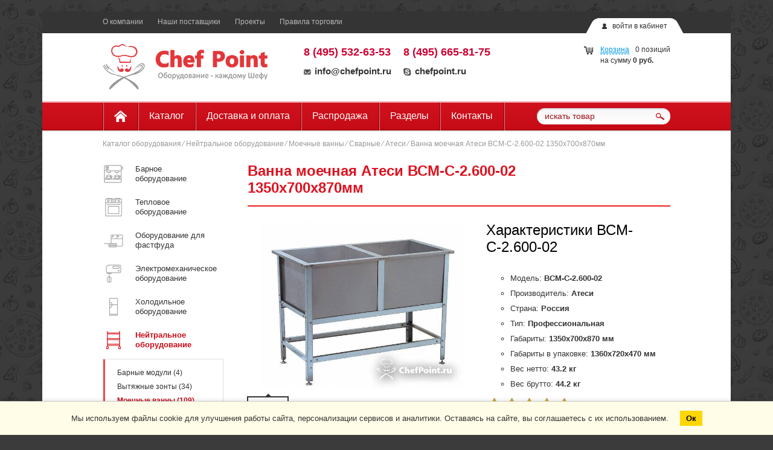

--- FILE ---
content_type: text/html; charset=UTF-8
request_url: https://chefpoint.ru/catalog/svarnye-na-trube/atesy-vsm-2-600/
body_size: 142377
content:
<!DOCTYPE HTML>
<html xmlns="http://www.w3.org/1999/xhtml" xml:lang="ru" lang="ru">
<head>
	<meta charset="UTF-8">
	<title>Ванна моечная Атеси ВСМ-С-2.600-02 1350х700х870мм  купить по выгодной цене</title>

	<meta name="description" content="Ванна моечная Атеси ВСМ-С-2.600-02 1350х700х870мм с доставкой по всей России. Гарантия 12 мес. Тел +7 (495) 532-63-53">

	<meta name="viewport" content="width=device-width, target-densitydpi=device-dpi, user-scalable=yes, initial-scale=1.0, maximum-scale=1.0, minimum-scale=0" id="Viewport">
	<meta name="apple-mobile-web-app-capable" content="yes">
	<meta name="apple-mobile-web-app-status-bar-style" content="black">
	
			
	<style type="text/css">
.auth-holder,.burger,.header{position:relative}.auth-holder a,.auth-holder span{color:#333;line-height:14px;font-size:12px}.cart-info,.head-contacts,.middle-line,.navigation-list,.top-line,.top-menu,.top-menu-list,.wrapper{overflow:hidden}body{margin:0;line-height:1.2;-webkit-font-smoothing:antialiased;font:13px/1.53 "Trebuchet MS",Arial,Tahoma,Verdana,sans-serif;height:100%;color:#333;background:url(/bitrix/templates/chefneeds/images/bg/main.jpg) #3B3B3B}body,html{height:100%;width:100%}.wrapper{min-width:960px;max-width:1130px;min-height:100%;height:auto!important;height:100%;margin:0 auto;background-color:#FFF;padding:0 5px}article,aside,footer,header,nav,section{display:block}.header{z-index:3;height:200px}.cart-holder,.clearfix,.content,.form-line,.max-wrap,.popup-inner,.reviews-holder,.settings,.widget-content,[class*=" btn-"],[class^=btn-]{zoom:1}.max-wrap{max-width:940px;margin:0 auto;padding:0 10px}.cart-holder:after,.cart-holder:before,.clearfix:after,.clearfix:before,.content:after,.content:before,.form-line:after,.form-line:before,.max-wrap:after,.max-wrap:before,.popup-inner:after,.popup-inner:before,.reviews-holder:after,.reviews-holder:before,.settings:after,.settings:before,.widget-content:after,.widget-content:before{content:"";display:table}.auth-holder .login-links,.burger,.logined [href="#popup-auth"]{display:none}.top-line{margin:0 -9999px;padding:0 9999px;background-color:#343434;height:36px}.burger{background:0 0;padding:10px;width:30px;float:left;margin-top:-3px}.auth-holder{float:right;background-color:#FFF;padding:3px 5px;margin-top:11px}.auth-holder a{text-decoration:none}.auth-holder .icon-user{margin-right:5px}.auth-holder a:hover,.top-menu-list a:hover{text-decoration:underline}.head-contacts a,.logo,.logo a,.logo a:hover,.top-menu-list a{text-decoration:none}.auth-holder [class*=" corner-"],.auth-holder [class^=corner-]{position:absolute;top:0;left:-22px}.auth-holder .corner-right{left:auto;right:-22px}.logined .login-links{display:inline-block}.top-menu-list{padding-top:10px}.top-menu-list li{float:left;margin-right:24px;line-height:1.1}.top-menu-list a{color:#b8b8b8;font-size:12px}.middle-line{padding-top:18px;padding-bottom:20px}.cart{float:right;margin-right:0;padding-top:11px;width:215px}.cart i{float:left;margin-right:13px;margin-top:3px}.cart-info{font-size:16px;color:#333;line-height:1.2}.cart-info a{color:#378fba;font-size:12px}.cart-info a strong{white-space:nowrap}.logo{float:left;margin-right:60px}.head-contacts .contact-box{float:left;font-size:12px;margin-right:20px}.head-contacts strong,.head-contacts strong a{color:#c03;font-size:18px}.head-contacts p{padding-bottom:7px}.head-contacts i{margin-right:6px}.head-contacts a{color:#333}.head-contacts a:hover{text-decoration:underline}.head-contacts a[href^="skype:"]:hover{color:#4eb2f1}.head-contacts a[href^="skype:"]:hover i{background-position:-30px -58px}.navigation{margin:0 -9999px;padding:0 9999px;background-color:#FFF;box-shadow:inset #EA949A 0 1px 0,inset #EEABB0 0 2px 0,inset #AD0913 0 -2px 0,rgba(0,0,0,.2) 0 1px 2px}.navigation-list li{float:left;padding-top:2px}.navigation-list .icon-home{vertical-align:top;margin-top:2px}.navigation-list a{color:#FFF;font-size:16px;display:block;line-height:1.4;padding:11px 18px 13px;border-right:1px solid #83070F;box-shadow:#DF8289 1px 0 0;text-decoration:none}.navigation-list li:first-child a{box-shadow:inset #DF8289 1px 0 0,#DF8289 1px 0 0;border-left:1px solid #83070F}.navigation-list a:hover{background-color:#dc101e;box-shadow:inset #DF8289 1px 0 0,#DF8289 1px 0 0}.search{float:right;width:221px;position:relative;margin-top:11px}.btn-submit{position:absolute;right:9px;top:6px;display:block;line-height:1}.search .input-holder{border:none;background-color:#FFF;border-radius:13px;padding:0 40px 0 13px;box-shadow:inset rgba(0,0,0,.21) 1px 1px 2px;margin:0}.search .input-holder input{padding:5px 0}:root .search .input-holder input,_:-ms-fullscreen{padding-top:3px;height:19px}.search [type=text]{font-size:13px;color:#a2121b;background:0 0!important}.search [type=text]::-webkit-input-placeholder{color:#a2121b}.search [type=text]:-moz-placeholder{color:#a2121b}.search [type=text]:-webkit-input-placeholder{color:#a2121b}.search [type=text]::-moz-placeholder{color:#a2121b}.search [type=text]:-ms-input-placeholder{color:#a2121b;opacity:1}.search [type=text].placeholder{color:#a2121b;opacity:1}.conteiner{float:left;width:100%}.content-inner{margin-left:217px;padding-top:12px}.inner-page .content-inner{margin-left:240px}.inner-page .content-inner p{text-align:justify;text-indent:12px}.sidebar{float:left;margin-left:-100%;position:relative;width:200px;padding-top:25px}.content-inner article ul{list-style-type:circle}.breadcrumbs{color:#999;font-size:12px;padding-top:10px}.breadcrumbs a{color:#999;text-decoration:none}.breadcrumbs a:hover{color:#333}.page-title{border-bottom:2px solid #EB2122;padding-bottom:10px;margin-bottom:25px;padding-top:10px;position:relative;z-index:100}.page-title h1{padding-bottom:0;color:#dd1320;font-size:14px;text-transform:uppercase;font-weight:700}.page-title span{text-transform:none;font-weight:400;color:#666;font-size:12px;margin-left:15px}.page-title em{font-style:normal;text-transform:none}	
	</style>
/*
	<link type="image/x-icon" href="https://chefpoint.ru/favicon.ico" rel="icon">
	<link type="image/x-icon" href="https://chefpoint.ru/favicon.ico" rel="shortcut icon">
*/
	<link type="image/x-icon" href="/images/logo.svg" rel="icon">
	<link type="image/x-icon" href="/images/logo.svg" rel="shortcut icon">

	<script data-skip-moving="true">(function(w, d, n) {var cl = "bx-core";var ht = d.documentElement;var htc = ht ? ht.className : undefined;if (htc === undefined || htc.indexOf(cl) !== -1){return;}var ua = n.userAgent;if (/(iPad;)|(iPhone;)/i.test(ua)){cl += " bx-ios";}else if (/Windows/i.test(ua)){cl += ' bx-win';}else if (/Macintosh/i.test(ua)){cl += " bx-mac";}else if (/Linux/i.test(ua) && !/Android/i.test(ua)){cl += " bx-linux";}else if (/Android/i.test(ua)){cl += " bx-android";}cl += (/(ipad|iphone|android|mobile|touch)/i.test(ua) ? " bx-touch" : " bx-no-touch");cl += w.devicePixelRatio && w.devicePixelRatio >= 2? " bx-retina": " bx-no-retina";if (/AppleWebKit/.test(ua)){cl += " bx-chrome";}else if (/Opera/.test(ua)){cl += " bx-opera";}else if (/Firefox/.test(ua)){cl += " bx-firefox";}ht.className = htc ? htc + " " + cl : cl;})(window, document, navigator);</script>

	<!--[if lte IE 7]><link rel="stylesheet" href="/bitrix/templates/chefneeds/css/ie7.css" media="screen, projection"><![endif]-->
	<!--[if gte IE 9]><link rel="stylesheet" href="/bitrix/templates/chefneeds/css/ie9.css" media="screen, projection"><![endif]-->
	<!--[if IE]><![endif]-->
	
	
			

		





<meta property="og:url" content="https://chefpoint.ru/catalog/svarnye-na-trube/atesy-vsm-2-600/" />
<meta property="og:type" content="webpage" />
<meta property="og:title" content="Ванна моечная Атеси ВСМ-С-2.600-02 1350х700х870мм" />
<meta property="og:description" content="Ванна моечная Атеси ВСМ-С-2.600-02 (ВСМ-2/600) двухсекционная, каркас разборный. Ванны сварные, выполнены из нержавеющей стали марки AISI 304 толщиной 0,8 мм и имеют по периметру подогнутую кромку для предотвращения травматизма персонала. Каркас выполнен из оцинкованной стали толщиной 1,2 мм. Стойки каркаса представляют собой уголок 40х40 мм с фальцованными краями для увеличения жесткости конструкции и исключения травмоопасности. Под ванной установлены два уголка из оцинкованной стали толщиной 1,2 мм. Щель между ваннами закрыта оцинкованной панелью. Снизу каркас усилен четырьмя перемычками из оцинкованной стали толщиной 1,2 мм. Опорные ножки регулируются по высоте в пределах 20 мм и изготовлены из нержавеющей стали с пластиковой подложкой внизу для предотвращения повреждения пола. В комплект входят две системы разрыва струи. Все ванны имеют стандартную высоту 870 мм. Глубина: 450 мм. Ширина борта: 50 мм." />
<meta property="og:image" content="/files/vanna-moechnaya-atesi-vsm-s-2-600-02-1350kh700kh870mm.jpg" />

	</head>
<body  itemscope itemtype="http://schema.org/WebPage">
	<div id="panel"></div>
	<div class="wrapper inner-page">
		<header class="header">
			<div class="max-wrap">
				<div class="top-line">
					<div class="auth-holder">
	<i class="icon-user"></i>
	<a href="#popup-auth" class="popup-handler" rel="nofollow">войти в кабинет</a>
	<div class="login-links"><a href="/personal/profile/">инфо</a> / <a href="/personal/profile/?settings=Y">настройки</a> / <a href="/?logout=yes" rel="nofollow">выйти</a></div>
	<div class="corner-left"></div>
	<div class="corner-right"></div>
</div>

                    <div class="burger"><div></div></div>
					<nav class="top-menu">
						<ul class="top-menu-list">
			<li><a href="/about/" rel="nofollow">О компании</a></li>
			<li><a href="/suppliers/">Наши поставщики</a></li>
			<li><a href="/projects/" rel="nofollow">Проекты</a></li>
			<li><a href="/trading-rules/" rel="nofollow">Правила торговли</a></li>
	</ul>					</nav>
				</div>
				<div class="middle-line">
					<div id="bx_basketFKauiI" class="bx-basket bx-opener">
<i class="icon-cart"></i>
<!--'start_frame_cache_bx_basketFKauiI'--><div class="bx-hdr-profile">
	<div class="bx-basket-block"><i class="fa fa-shopping-cart"></i>
			<a href="/personal/cart/">Корзина</a>0 позиций			<br />
			<span>
				на сумму									<strong>0 руб.</strong>
							</span>
							</div>
</div><!--'end_frame_cache_bx_basketFKauiI'--></div>
					<div class="logo"><a href="/"><img src="/images/logo_chefpoint.png" width="273" height="75" alt="Chef Point - оборудование для кафе и ресторанов"
					    title="Chef Point - оборудование для кафе и ресторанов"></a></div>
					<div class="head-contacts">
						<div class="contact-box">
	<strong><a href="tel:+7-495-532-63-53">8 (495) 532-63-53</a></strong><br>
	<p>
	</p>
	<a href="mailto:info@chefpoint.ru"><i class="icon-mail"></i>info@chefpoint.ru</a>
</div>
<div class="contact-box">
	<strong><a href="tel:+7-495-665-81-75">8 (495) 665-81-75</a></strong>
	<p>
	</p>
	<a href="skype:chefpoint.ru" class="skype"><i class="icon-skype" ></i>chefpoint.ru</a>
</div>					</div>
				</div>
				<nav class="navigation">
					<!--noindex-->
						<div id="search" class="search">
		<form action="/search/" method="get">
			<div class="input-holder"><div><input id="title-search-input" type="text" name="q" value="" placeholder="искать товар" autocomplete="off"></div></div>
			<div class="btn-submit"><i class="icon-lupa"></i><input type="submit" name="s" value=""></div>
		</form>
	</div>
					<!--/noindex-->
					<ul class="navigation-list">
	<li><a href="/"><i class="icon-home"></i></a></li>
			<li><a href="/catalog/" >Каталог</a></li>
			<li><a href="/delivery/" rel = "nofollow">Доставка и оплата</a></li>
			<li><a href="/sale/" rel = "nofollow">Распродажа</a></li>
			<li><a href="/theme-sections/" rel = "nofollow">Разделы</a></li>
			<li><a href="/contacts/" rel = "nofollow">Контакты</a></li>
	</ul>				</nav>
			</div>
		</header>                                                                                                              
		<div class="content">
			<div class="max-wrap">
			
							
									
					<div class="breadcrumbs"><a href="/catalog/" title="Каталог оборудования">Каталог оборудования</a> &frasl; <a href="/catalog/neytralnoe-oborudovanie/" title="Нейтральное оборудование">Нейтральное оборудование</a> &frasl; <a href="/catalog/moechnye-vanny/" title="Моечные ванны">Моечные ванны</a> &frasl; <a href="/catalog/svarnye-na-trube/" title="Сварные">Сварные</a> &frasl; <a href="/catalog/svarnye-na-trube/brand/atesy/" title="Атеси">Атеси</a> &frasl; <span>Ванна моечная Атеси ВСМ-С-2.600-02 1350х700х870мм</span></div>				
				
									<div class="conteiner">
						<div class="content-inner">
											<!--'start_frame_cache_dyn0'--><!--'end_frame_cache_dyn0'-->

<div id="product-2837"  itemscope itemtype="http://schema.org/Product">
	<div id="bx_117848907_2003" class="product-holder">
					<div class="page-title">
				<h1 itemprop="name" class="name">Ванна моечная Атеси ВСМ-С-2.600-02 1350х700х870мм</h1>
			</div>
				<div class="product-wrap clearfix">
			<div class="product-media">
				<div class="product-gallary">
					<ul class="gallary-list">
																		
							<li>
								<a href="/files/vanna-moechnaya-atesi-vsm-s-2-600-02-1350kh700kh870mm-0-800-800.jpg" title="Картинка Ванна моечная Атеси ВСМ-С-2.600-02 1350х700х870мм" alt="Картинка Ванна моечная Атеси ВСМ-С-2.600-02 1350х700х870мм">
									<img src="/files/vanna-moechnaya-atesi-vsm-s-2-600-02-1350kh700kh870mm-0-500-500.jpg" itemprop="image" alt="Ванна моечная Атеси ВСМ-С-2.600-02 1350х700х870мм" data-i="0"
																		
									>
								</a>
							</li>
																		</ul>
				</div>
				<div class="gallary-preview clearfix">
											<a href="#" data-slide-index="0">
							<i class="corner-preview"></i><img src="/files/vanna-moechnaya-atesi-vsm-s-2-600-02-1350kh700kh870mm-0-500-500.jpg" alt="">
						</a>
									</div>
							</div>

			<div class="description">
				<div class="labels">
					<div class="availability hidden">На заказ</div>
					<div class="new-product hidden">Новинка</div>
					<div class="saleleader hidden">Лидер продаж</div>
					<div class="special-offer hidden">Спецпредложение</div>
				</div>
				<div class="clearfix"></div>
				<article>
																	<h2>Характеристики ВСМ-С-2.600-02</h2>
						<ul class="properties">
															<li>Модель: <span>ВСМ-С-2.600-02</span></dt>
															<li>Производитель: <span>Атеси</span></dt>
															<li>Страна: <span>Россия</span></dt>
															<li>Тип: <span>Профессиональная</span></dt>
															<li>Габариты: <span>1350х700х870 мм</span></dt>
															<li>Габариты в упаковке: <span>1360х720х470 мм</span></dt>
															<li>Вес нетто: <span>43.2 кг</span></dt>
															<li>Вес брутто: <span>44.2 кг</span></dt>
													</ul>
																			</article>
									    
<div  itemprop="review" itemscope itemtype="http://schema.org/Review"  id="vote-2-2003-8808" class="vote clearfix">
	<span style="display:none;" itemprop="author">Михаил</span>
<div itemprop="reviewRating" itemscope itemtype="http://schema.org/Rating">
	<meta itemprop="worstRating" content = "1">
	<meta itemprop="ratingValue" content = "4.6">
	<meta itemprop="bestRating" content = "5">
	<span style="display:none;" itemprop="author">Михаил</span>
	<div class="stars-wrap">
		<div class="stars">
			<span data-width="92"></span>
			<div><em></em><em></em><em></em><em></em><em></em></div>
		</div>
		<p class="vote-stats">
			4.6 балла &frasl; 10 оценок		</p>
	</div>
	<a class="vote-link hidden" href="#">Проголосовать</a>
</div>
</div>
								<div class="price-soc">
					<div class="price-wrap"   itemprop="offers" itemscope itemtype="http://schema.org/Offer">
						<span itemprop="priceCurrency" content="RUB"></span>
						<link itemprop="availability" href="http://schema.org/InStock" />
						<div class="price-text">
															<del class="old-price">
																		</del>
														
							<strong class="price" itemprop="price" content="26290">
																	26 290 руб.															</strong>
						</div>
																				<div class="counter">
								<div class="title">количество</div>
								<input class="amount spinner" type="text" name="QUANTITY" value="1" data-min="1" data-step="1">
							</div>
											</div>
					<img src="/bitrix/templates/chefneeds/images/sh-pr.png" class="sh-pr" alt="">
					<div class="clearfix">
					
					
													<!--'start_frame_cache_dyn1'-->																	<a  title="Купить Ванна моечная Атеси ВСМ-С-2.600-02 1350х700х870мм" alt="Купить Ванна моечная Атеси ВСМ-С-2.600-02 1350х700х870мм" class="btn-tocart btn-red" href="" data-id="2003">
										<i class="icon-tocart-wh"></i>в корзину									</a>
															<!--'end_frame_cache_dyn1'-->	
												
						
						<div class="social">
	<div id="yashare-YeUYvu" data-services="vkontakte,facebook,twitter,odnoklassniki,moimir" class="ya-share2 yashare-auto-init" data-yashareTitle="Ванна моечная Атеси ВСМ-С-2.600-02 1350х700х870мм" data-yashareLink="https://chefpoint.ru/catalog/svarnye-na-trube/atesy-vsm-2-600/" data-yashareDescription="Ванна моечная Атеси ВСМ-С-2.600-02 &#40;ВСМ-2/600&#41; двухсекционная, каркас разборный. Ванны сварные, выполнены из нержавеющей стали марки AISI 304 толщиной 0,8 мм и имеют по периметру подогнутую кромку для предотвращения травматизма персонала. Каркас выполнен из оцинкованной стали толщиной 1,2 мм. Стойки каркаса представляют собой уголок 40х40 мм с фальцованными краями для увеличения жесткости конструкции и исключения травмоопасности. Под ванной установлены два уголка из оцинкованной стали толщиной 1,2 мм. Щель между ваннами закрыта оцинкованной панелью. Снизу каркас усилен четырьмя перемычками из оцинкованной стали толщиной 1,2 мм. Опорные ножки регулируются по высоте в пределах 20 мм и изготовлены из нержавеющей стали с пластиковой подложкой внизу для предотвращения повреждения пола. В комплект входят две системы разрыва струи. Все ванны имеют стандартную высоту 870 мм. Глубина: 450 мм. Ширина борта: 50 мм." data-yashareImage="https://chefpoint.ru/files/vanna-moechnaya-atesi-vsm-s-2-600-02-1350kh700kh870mm-0-500-500.jpg" data-yashareL10n="ru" data-yashareQuickServices="vkontakte,facebook,twitter,odnoklassniki,moimir" data-yashareTheme="counter" data-yashareType="small"></div>
</div>
					</div>
				</div>
			</div>
		</div>

		
		
		<div class="widget">
			<div class="widget-title">
				<h2 class="h2">Описание ВСМ-С-2.600-02</h2>
				<span class="line"></span>
			</div>
			<div class="widget-content">
				<div class="preview-text">
									</div>
				<div class="detail-text" itemprop="description">
																		<p>Ванна моечная Атеси ВСМ-С-2.600-02 &#40;ВСМ-2/600&#41; двухсекционная, каркас разборный. Ванны сварные, выполнены из нержавеющей стали марки AISI 304 толщиной 0,8 мм и имеют по периметру подогнутую кромку для предотвращения травматизма персонала. Каркас выполнен из оцинкованной стали толщиной 1,2 мм. Стойки каркаса представляют собой уголок 40х40 мм с фальцованными краями для увеличения жесткости конструкции и исключения травмоопасности. Под ванной установлены два уголка из оцинкованной стали толщиной 1,2 мм. Щель между ваннами закрыта оцинкованной панелью. Снизу каркас усилен четырьмя перемычками из оцинкованной стали толщиной 1,2 мм. Опорные ножки регулируются по высоте в пределах 20 мм и изготовлены из нержавеющей стали с пластиковой подложкой внизу для предотвращения повреждения пола. В комплект входят две системы разрыва струи. Все ванны имеют стандартную высоту 870 мм. Глубина: 450 мм. Ширина борта: 50 мм.</p>
															</div>
			</div>
		</div>
			
		<div class="widget">
			<div class="widget-title">
				<h3 class="h2">Отзывы о Атеси ВСМ-С-2.600-02</h3>
				<span class="line"></span>
			</div>
			<div class="widget-content">
				<div id="comp_07522c04f36de5119d4f24b338f34649">	<a title="Оставить отзыв о Ванна моечная Атеси ВСМ-2/600 1350х700х870мм" alt="Оставить отзыв о Ванна моечная Атеси ВСМ-2/600 1350х700х870мм" href="#popup-add-review-6171" class="leave-review popup-handler">Оставить отзыв</a>
<div class="clearfix"></div>

<div id="popup-add-review-6171" class="popup popup-add-review">
	<div class="popup-inner">
		<h2><i class="icon-review"></i>Оставить отзыв</h2>
		<div class="popup-content">
			
<form id="comment-post-6171" action="/catalog/svarnye-na-trube/atesy-vsm-2-600/" method="post"><input type="hidden" name="bxajaxid" id="bxajaxid_07522c04f36de5119d4f24b338f34649_8BACKi" value="07522c04f36de5119d4f24b338f34649" /><input type="hidden" name="AJAX_CALL" value="Y" />				<input type="hidden" name="parentId" value="">
				<input type="hidden" name="edit_id" value="">
				<input type="hidden" name="act" value="add">
				<input type="hidden" name="post" value="Y">
				<div class="alert-box hidden">
					<p class="error"></p>
				</div>
				<input type="hidden" name="sessid" id="sessid_6" value="bcf83742087c9b6d36f396c4a9743d13" />									<input type="hidden" name="captcha_code" value="04dd9b8fabe6e91556d053a6b7964adf">
													<div class="note">
						<p>Пользователям запрещена вставка ссылок.</p>
					</div>
													<div class="form-line">
						<div class="input-wrap">
							<label>Представьтесь *</label>
							<div class="input-holder">
								<div>
									<input type="text" name="user_name" value="" maxlength="50">
								</div>
							</div>
						</div>
					</div>
					<div class="form-line">
						<div class="input-wrap">
							<label>E-mail *</label>
							<div class="input-holder">
								<div>
									<input type="text" name="user_email" value="" maxlength="255">
								</div>
							</div>
						</div>
					</div>
												<div class="form-line">
					<div class="input-wrap">
						<label>Отзыв *</label>
						<div class="input-holder">
							<div>
								<textarea name="comment"></textarea>
							</div>
						</div>
					</div>
				</div>
									<div class="form-line captcha">
						<div class="input-wrap">
							<label>Подтвердите, что вы не робот *</label>
							<div class="input-holder">
								<div>
									<input type="text" style="display:none" name="captcha_word" value="" maxlength="50">
								</div>
							</div>
						</div>
						<figure><img style="display:none" src="[data-uri]" alt="Подтвердите, что вы не робот"><div id="recaptcha_bcc7" class="g-recaptcha" data-theme="light" data-sitekey="6Lcj_IQUAAAAAI6ktlxajnklCZnMg0RYBIoF-H3d" data-size="normal"  data-badge="bottomright" data-callback="RecaptchafreeSubmitForm"></div></figure>
					</div>
								
				<div class="agree-block">
					
					<input type="checkbox" id="trading-rules-agree" name="trading-rules-agree" value="1" required />
					<span>
						<label for="trading-rules-agree">Даю согласие на обработку персональных данных в соответствии с</label> <a href="/trading-rules/" target="_blank">политикой</a> 
					</span>
				</div>
				
				<div class="btn-green">Отправить отзыв <input type="submit" value=""></div>
				<div class="note">
					<p>* Поля, обязательные для заполнения</p>
				</div>
			</form>
		</div>
	</div>
</div>
<div id="popup-thanks-6171" class="popup popup-thanks mark">
	<div class="popup-inner">
		<div class="popup-content">
			<p>Спасибо, Ваша оценка принята!</p>
		</div>
	</div>
</div>
</div>			</div>
		</div>
		
	
			
		<div class="widget">
			<div class="widget-title">
				<h3 class="h2">Видео работы ВСМ-С-2.600-02</h3>
				<span class="line"></span>
			</div>
			<div class="widget-content">
				<div class="video-container">
											<iframe width="560" height="315" src="https://www.youtube-nocookie.com/embed/IiL_1vsC9Gg" frameborder="0" allow="accelerometer; autoplay; encrypted-media; gyroscope; picture-in-picture" allowfullscreen></iframe>
									</div>
			</div>
		</div>
	

			</div>
</div>
<div id="popup-cart-notifier" class="popup popup-thanks mark">
	<div class="popup-inner">
		<div class="popup-content">
			<p>Товар добавлен в корзину!</p>
		</div>
	</div>
</div>



<!--'start_frame_cache_dynq0'--><!--'end_frame_cache_dynq0'--><div id="product-list-offer-selector-6943" class="popular-goods" style="min-height:400px;">
	<div class="widget-title">
		<div class="h2">С этим товаром покупают</div>
		<span class="line"></span>
	</div>
	<div class="widget-content">
		<div class="scroller horizontal-only">
			<ul class="popular-goods-list">
														<li id="bx_2662763187_430">
						<div id="product-430" class="popular-goods-box">
							<a class="page-link" href="/catalog/blendery/hamilton-beach-hbb250/">
								<figure>
																																					<img src="/images/pipixel.png" class="mp-top" data-src="/files/blender-hamilton-beach-hbb255-ce.jpg" alt="Блендер Hamilton Beach HBB255-CE">
																	</figure>
								<div class="product-title">Блендер Hamilton Beach HBB255-CE</div>
															</a>
							<div class="price-wrap">
																										<strong class="price">48 909 руб.</strong>
															</div>
							<input class="amount" type="hidden" value="1">
							
<!--'start_frame_cache_FyyThF'-->	<noindex>
		<div class="tocart_block">
			<a class="btn-tocart" href="" rel="nofollow"><i class="icon-tocart"></i>в корзину</a>
			<a class="btn-qbuy btn-wh-small" href="#" rel="nofollow">быстрый заказ</a>
		</div>
	</noindex>
<!--'end_frame_cache_FyyThF'-->	
														</div>
					</li>
														<li id="bx_2662763187_4987">
						<div id="product-4987" class="popular-goods-box">
							<a class="page-link" href="/catalog/kofemashiny/nuova-simonelli-appia-life-2gr-s/">
								<figure>
																												<div class="sale-leader"></div>
																												<img src="/images/pipixel.png" class="mp-top" data-src="/files/kofemashina-nuova-simonelli-appia-life-2gr-s-vysokie-gruppy.jpg" alt="Кофемашина Nuova Simonelli Appia Life 2Gr S (высокие группы)">
																	</figure>
								<div class="product-title">Кофемашина Nuova Simonelli Appia Life 2Gr S (высокие группы)</div>
															</a>
							<div class="price-wrap">
																										<strong class="price">352 314 руб.</strong>
															</div>
							<input class="amount" type="hidden" value="1">
							
<!--'start_frame_cache_8OdJu2'-->	<noindex>
		<div class="tocart_block">
			<a class="btn-tocart" href="" rel="nofollow"><i class="icon-tocart"></i>в корзину</a>
			<a class="btn-qbuy btn-wh-small" href="#" rel="nofollow">быстрый заказ</a>
		</div>
	</noindex>
<!--'end_frame_cache_8OdJu2'-->	
														</div>
					</li>
														<li id="bx_2662763187_2427">
						<div id="product-2427" class="popular-goods-box">
							<a class="page-link" href="/catalog/pechi-mikrovolnovye/menumaster-rms510ds/">
								<figure>
																																					<img src="/images/pipixel.png" class="mp-top" data-src="/files/pech-mikrovolnovaya-menumaster-rms510ds2.jpg" alt="Печь микроволновая Menumaster RMS510DS2">
																	</figure>
								<div class="product-title">Печь микроволновая Menumaster RMS510DS2</div>
															</a>
							<div class="price-wrap">
																										<strong class="price">81 375 руб.</strong>
															</div>
							<input class="amount" type="hidden" value="1">
							
<!--'start_frame_cache_vzCoxo'-->	<noindex>
		<div class="tocart_block">
			<a class="btn-tocart" href="" rel="nofollow"><i class="icon-tocart"></i>в корзину</a>
			<a class="btn-qbuy btn-wh-small" href="#" rel="nofollow">быстрый заказ</a>
		</div>
	</noindex>
<!--'end_frame_cache_vzCoxo'-->	
														</div>
					</li>
														<li id="bx_2662763187_4132">
						<div id="product-4132" class="popular-goods-box">
							<a class="page-link" href="/catalog/kofemolki/fiorenzato-f64-e/">
								<figure>
																												<div class="sale-leader"></div>
																												<img src="/images/pipixel.png" class="mp-top" data-src="/files/kofemolka-fiorenzato-f64-e.jpg" alt="Кофемолка Fiorenzato F64 E">
																	</figure>
								<div class="product-title">Кофемолка Fiorenzato F64 E</div>
															</a>
							<div class="price-wrap">
																										<strong class="price">77 000 руб.</strong>
															</div>
							<input class="amount" type="hidden" value="1">
							
<!--'start_frame_cache_LAPkHn'-->	<noindex>
		<div class="tocart_block">
			<a class="btn-tocart" href="" rel="nofollow"><i class="icon-tocart"></i>в корзину</a>
			<a class="btn-qbuy btn-wh-small" href="#" rel="nofollow">быстрый заказ</a>
		</div>
	</noindex>
<!--'end_frame_cache_LAPkHn'-->	
														</div>
					</li>
														<li id="bx_2662763187_778">
						<div id="product-778" class="popular-goods-box">
							<a class="page-link" href="/catalog/kofemolki/nuova-simonelli-grinta/">
								<figure>
																																					<img src="/images/pipixel.png" class="mp-top" data-src="/files/kofemolka-nuova-simonelli-grinta.jpg" alt="Кофемолка Nuova Simonelli Grinta">
																	</figure>
								<div class="product-title">Кофемолка Nuova Simonelli Grinta</div>
															</a>
							<div class="price-wrap">
																										<strong class="price">26 775 руб.</strong>
															</div>
							<input class="amount" type="hidden" value="1">
							
<!--'start_frame_cache_IrwHzW'-->	<noindex>
		<div class="tocart_block">
			<a class="btn-tocart" href="" rel="nofollow"><i class="icon-tocart"></i>в корзину</a>
			<a class="btn-qbuy btn-wh-small" href="#" rel="nofollow">быстрый заказ</a>
		</div>
	</noindex>
<!--'end_frame_cache_IrwHzW'-->	
														</div>
					</li>
														<li id="bx_2662763187_3582">
						<div id="product-3582" class="popular-goods-box">
							<a class="page-link" href="/catalog/kofemashiny/nuova-simonelli-oscar-ii-black/">
								<figure>
																																					<img src="/images/pipixel.png" class="mp-top" data-src="/files/kofemashina-nuova-simonelli-oscar-ii-tank-black-s-prof-pressostatom.jpg" alt="Кофемашина Nuova Simonelli Oscar II tank Black с проф. прессостатом">
																	</figure>
								<div class="product-title">Кофемашина Nuova Simonelli Oscar II tank Black с проф. прессостатом</div>
															</a>
							<div class="price-wrap">
																										<strong class="price">128 649 руб.</strong>
															</div>
							<input class="amount" type="hidden" value="1">
							
<!--'start_frame_cache_FZV3hS'-->	<noindex>
		<div class="tocart_block">
			<a class="btn-tocart" href="" rel="nofollow"><i class="icon-tocart"></i>в корзину</a>
			<a class="btn-qbuy btn-wh-small" href="#" rel="nofollow">быстрый заказ</a>
		</div>
	</noindex>
<!--'end_frame_cache_FZV3hS'-->	
														</div>
					</li>
														<li id="bx_2662763187_4130">
						<div id="product-4130" class="popular-goods-box">
							<a class="page-link" href="/catalog/apparaty-dlya-sakharnoy-vaty/vaty-ttm-carnival/">
								<figure>
																																					<img src="/images/pipixel.png" class="mp-top" data-src="/files/apparat-dlya-sakharnoy-vaty-ttm-carnival.jpg" alt="Аппарат для сахарной ваты ТТМ Carnival">
																	</figure>
								<div class="product-title">Аппарат для сахарной ваты ТТМ Carnival</div>
															</a>
							<div class="price-wrap">
																										<strong class="price">96 000 руб.</strong>
															</div>
							<input class="amount" type="hidden" value="1">
							
<!--'start_frame_cache_4rxdMI'-->	<noindex>
		<div class="tocart_block">
			<a class="btn-tocart" href="" rel="nofollow"><i class="icon-tocart"></i>в корзину</a>
			<a class="btn-qbuy btn-wh-small" href="#" rel="nofollow">быстрый заказ</a>
		</div>
	</noindex>
<!--'end_frame_cache_4rxdMI'-->	
														</div>
					</li>
														<li id="bx_2662763187_4985">
						<div id="product-4985" class="popular-goods-box">
							<a class="page-link" href="/catalog/kofemashiny/nuova-simonelli-appia-life-compact-2gr-s/">
								<figure>
																																					<img src="/images/pipixel.png" class="mp-top" data-src="/files/kofemashina-nuova-simonelli-appia-life-compact-2gr-s-vysokie-gruppy.jpg" alt="Кофемашина Nuova Simonelli Appia Life Compact 2Gr S (высокие группы)">
																	</figure>
								<div class="product-title">Кофемашина Nuova Simonelli Appia Life Compact 2Gr S (высокие группы)</div>
															</a>
							<div class="price-wrap">
																										<strong class="price">322 899 руб.</strong>
															</div>
							<input class="amount" type="hidden" value="1">
							
<!--'start_frame_cache_4iHzaA'-->	<noindex>
		<div class="tocart_block">
			<a class="btn-tocart" href="" rel="nofollow"><i class="icon-tocart"></i>в корзину</a>
			<a class="btn-qbuy btn-wh-small" href="#" rel="nofollow">быстрый заказ</a>
		</div>
	</noindex>
<!--'end_frame_cache_4iHzaA'-->	
														</div>
					</li>
														<li id="bx_2662763187_4983">
						<div id="product-4983" class="popular-goods-box">
							<a class="page-link" href="/catalog/kofemashiny/nuova-simonelli-appia-life-1gr-s/">
								<figure>
																																					<img src="/images/pipixel.png" class="mp-top" data-src="/files/kofemashina-nuova-simonelli-appia-life-1gr-s-vysokaya-gruppa.jpg" alt="Кофемашина Nuova Simonelli Appia Life 1Gr S (высокая группа)">
																	</figure>
								<div class="product-title">Кофемашина Nuova Simonelli Appia Life 1Gr S (высокая группа)</div>
															</a>
							<div class="price-wrap">
																										<strong class="price">236 763 руб.</strong>
															</div>
							<input class="amount" type="hidden" value="1">
							
<!--'start_frame_cache_iyEYp7'-->	<noindex>
		<div class="tocart_block">
			<a class="btn-tocart" href="" rel="nofollow"><i class="icon-tocart"></i>в корзину</a>
			<a class="btn-qbuy btn-wh-small" href="#" rel="nofollow">быстрый заказ</a>
		</div>
	</noindex>
<!--'end_frame_cache_iyEYp7'-->	
														</div>
					</li>
							</ul>
		</div>
	</div>
</div>
<div id="popup-cart-notifier" class="popup popup-thanks mark">
	<div class="popup-inner">
		<div class="popup-content">
			<p>Товар добавлен в корзину!</p>
		</div>
	</div>
</div>
<div id="product-offer-selector-6943" class="popup popup-offer-selector">
	<div class="popup-inner">
		<div class="popup-content">
			<div class="sku-properties">
			</div>
		</div>
	</div>
</div>

	<div class="pbrands mobile-block" style="text-align:center;padding-bottom:0px;">
		<b>Похожие бренды:</b><br>
					<a href="brand/hicold/">Моечные ванны сварные Hicold</a>  
					<a href="brand/atesy/">Моечные ванны сварные АТЕСИ</a>  
			</div>

										</div>
					</div>
					<aside class="sidebar">
						<nav class="sb-menu">
	<ul class="sb-menu-list">
								<li>
				<a href="/catalog/barnoe-oborudovanie/"  rel="nofollow">
					<span>
													<img class="nhover" src="/upload/iblock/e31/e3194f7ef3cb20a55301f843ffca06aa.png" width="32" height="32" alt="Барное оборудование">
															<img class="hover" src="/upload/resize_cache/uf/8fa/32_32_1/8fa8cc9da4d4b2bee3d88f91a8d87f08.png" width="32" height="32" alt="">
																		</span>
					<em>Барное оборудование</em>
				</a>
													<ul>
																																		<li>
																<a  rel="nofollow" href="/catalog/apparaty-dlya-goryachego-shokolada/">
									Аппараты для горячего шоколада (10)</a></li>
																																		<li>
																<a  rel="nofollow" href="/catalog/blendery/">
									Блендеры (36)</a></li>
																																		<li>
																<a  rel="nofollow" href="/catalog/vitriny-dlya-myagkogo-morozhenogo/">
									Витрины для мороженого (11)</a></li>
																																		<li>
																<a  rel="nofollow" href="/catalog/vodoumyagchiteli/">
									Водоумягчители (6)</a></li>
																																		<li>
																<a  rel="nofollow" href="/catalog/granitory/">
									Граниторы (11)</a></li>
																																		<li>
																<a  rel="nofollow" href="/catalog/dispensery-dlya-napitkov/">
									Диспенсеры для напитков (3)</a></li>
																																		<li>
																<a  rel="nofollow" href="/catalog/kofe-na-peske/">
									Кофе на песке (6)</a></li>
																																		<li>
																<a  rel="nofollow" href="/catalog/kofemashiny/">
									Кофемашины (152)</a></li>
																																		<li>
																<a  rel="nofollow" href="/catalog/kofemolki/">
									Кофемолки (68)</a></li>
																																		<li>
																<a  rel="nofollow" href="/catalog/ldogeneratory/">
									Льдогенераторы (70)</a></li>
																																		<li>
																<a  rel="nofollow" href="/catalog/ldodrobiteli/">
									Льдодробители (5)</a></li>
																																		<li>
																<a  rel="nofollow" href="/catalog/miksery-dlya-molochnykh-kokteyley/">
									Миксеры для коктейлей (18)</a></li>
																																		<li>
																<a  rel="nofollow" href="/catalog/sokovyzhimatelnye-mashiny/">
									Соковыжималки (28)</a></li>
																																		<li>
																<a  rel="nofollow" href="/catalog/sokookhladiteli/">
									Сокоохладители (20)</a></li>
																																		<li>
																<a  rel="nofollow" href="/catalog/sushi-keysy/">
									Суши-кейсы (3)</a></li>
																																		<li>
																<a  rel="nofollow" href="/catalog/frizery-dlya-myagkogo-morozhenogo/">
									Фризеры для мороженого (15)</a></li>
																																		<li>
																<a  rel="nofollow" href="/catalog/smesi-dlya-myagkogo-morozhenogo/">
									Ингредиенты (16)</a></li>
											</ul>
							</li>
								<li>
				<a href="/catalog/teplovoe-oborudovanie/"  rel="nofollow">
					<span>
													<img class="nhover" src="/upload/iblock/f15/f15976e0588adfad9a33e3c144fc74c3.png" width="32" height="32" alt="Тепловое оборудование">
															<img class="hover" src="/upload/resize_cache/uf/d6d/32_32_1/d6dc37e94443d8c738c6257f9b46b29e.png" width="32" height="32" alt="">
																		</span>
					<em>Тепловое оборудование</em>
				</a>
													<ul>
																																		<li>
																<a  rel="nofollow" href="/catalog/konvektsionnye-pechi/">
									Конвекционные печи (66)</a></li>
																																		<li>
																<a  rel="nofollow" href="/catalog/koptilni/">
									Коптильни (12)</a></li>
																																		<li>
																<a  rel="nofollow" href="/catalog/kotly-pishchevarochnye/">
									Котлы пищеварочные (20)</a></li>
																																		<li>
																<a  rel="nofollow" href="/catalog/makaronovarki/">
									Макароноварки (4)</a></li>
																																		<li>
																<a  rel="nofollow" href="/catalog/marmity/">
									Мармиты и супницы (16)</a></li>
																																		<li>
																<a  rel="nofollow" href="/catalog/pechi-mikrovolnovye/">
									Микроволновые печи (20)</a></li>
																																		<li>
																<a  rel="nofollow" href="/catalog/parokonvektomaty/">
									Пароконвектоматы (77)</a></li>
																																		<li>
																<a  rel="nofollow" href="/catalog/plity/">
									Плиты (71)</a></li>
																																		<li>
																<a  rel="nofollow" href="/catalog/podovye-pechi/">
									Подовые печи (4)</a></li>
																																		<li>
																<a  rel="nofollow" href="/catalog/rasstoechnye-shkafy/">
									Расстоечные шкафы (26)</a></li>
																																		<li>
																<a  rel="nofollow" href="/catalog/rotatsionnye-pechi/">
									Ротационные печи (10)</a></li>
																																		<li>
																<a  rel="nofollow" href="/catalog/skovorody-elektricheskie/">
									Сковороды (18)</a></li>
																																		<li>
																<a  rel="nofollow" href="/catalog/teplovye-linii/">
									Тепловые линии (10)</a></li>
																																		<li>
																<a  rel="nofollow" href="/catalog/teplovye-stoly/">
									Тепловые столы (12)</a></li>
																																		<li>
																<a  rel="nofollow" href="/catalog/ugolnye-pechi/">
									Угольные печи (15)</a></li>
																																		<li>
																<a  rel="nofollow" href="/catalog/zharochnye-shkafy/">
									Шкафы жарочные (13)</a></li>
																																		<li>
																<a  rel="nofollow" href="/catalog/shkafy-pekarskie/">
									Шкафы пекарские (15)</a></li>
																																		<li>
																<a  rel="nofollow" href="/catalog/elektrokipyatilniki/">
									Электрокипятильники (29)</a></li>
											</ul>
							</li>
								<li>
				<a href="/catalog/oborudovanie-dlya-fastfuda/"  rel="nofollow">
					<span>
													<img class="nhover" src="/upload/iblock/724/724bf6294137d28c2b9f8557bca6c0d1.png" width="32" height="32" alt="Оборудование для фастфуда">
															<img class="hover" src="/upload/resize_cache/uf/372/32_32_1/372eb4739c00edb078b0adc8e8503cca.png" width="32" height="32" alt="">
																		</span>
					<em>Оборудование для фастфуда</em>
				</a>
													<ul>
																																		<li>
																<a  rel="nofollow" href="/catalog/apparaty-dlya-popkorna/">
									Аппараты для попкорна (24)</a></li>
																																		<li>
																<a  rel="nofollow" href="/catalog/apparaty-dlya-sakharnoy-vaty/">
									Аппараты для сахарной ваты (17)</a></li>
																																		<li>
																<a  rel="nofollow" href="/catalog/apparaty-dlya-shaurmy/">
									Аппараты для шаурмы (20)</a></li>
																																		<li>
																<a  rel="nofollow" href="/catalog/blinnitsy/">
									Блинницы (18)</a></li>
																																		<li>
																<a  rel="nofollow" href="/catalog/vafelnitsy/">
									Вафельницы (13)</a></li>
																																		<li>
																<a  rel="nofollow" href="/catalog/vitriny-teplovye/">
									Витрины тепловые (10)</a></li>
																																		<li>
																<a  rel="nofollow" href="/catalog/grili-dlya-kur/">
									Грили для кур (18)</a></li>
																																		<li>
																<a  rel="nofollow" href="/catalog/grili-kontaktnye/">
									Грили контактные (17)</a></li>
																																		<li>
																<a  rel="nofollow" href="/catalog/grili-lavovye/">
									Грили лавовые (4)</a></li>
																																		<li>
																<a  rel="nofollow" href="/catalog/grili-salamandra/">
									Грили-саламандра (8)</a></li>
																																		<li>
																<a  rel="nofollow" href="/catalog/zharochnye-poverkhnosti/">
									Жарочные поверхности (15)</a></li>
																																		<li>
																<a  rel="nofollow" href="/catalog/pechi-dlya-pitstsy/">
									Печи для пиццы (36)</a></li>
																																		<li>
																<a  rel="nofollow" href="/catalog/ponchikovye-apparaty/">
									Пончиковые аппараты (4)</a></li>
																																		<li>
																<a  rel="nofollow" href="/catalog/risovarki/">
									Рисоварки (3)</a></li>
																																		<li>
																<a  rel="nofollow" href="/catalog/tostery/">
									Тостеры (4)</a></li>
																																		<li>
																<a  rel="nofollow" href="/catalog/frityurnitsy/">
									Фритюрницы (36)</a></li>
																																		<li>
																<a  rel="nofollow" href="/catalog/khot-dog-apparaty/">
									Хот-дог аппараты (6)</a></li>
																																		<li>
																<a  rel="nofollow" href="/catalog/cheburechnitsy/">
									Чебуречницы (6)</a></li>
																																		<li>
																<a  rel="nofollow" href="/catalog/shashlychnitsy/">
									Шашлычницы (4)</a></li>
											</ul>
							</li>
								<li>
				<a href="/catalog/elektromekhanicheskoe-oborudovanie/"  rel="nofollow">
					<span>
													<img class="nhover" src="/upload/iblock/6d4/6d437f6a9e9ec1a5dc051bcfff2df593.png" width="32" height="32" alt="Электромеханическое оборудование">
															<img class="hover" src="/upload/resize_cache/uf/c3d/32_32_1/c3db0addd896ffd066ea392e1157312f.png" width="32" height="32" alt="">
																		</span>
					<em>Электромеханическое оборудование</em>
				</a>
													<ul>
																																		<li>
																<a  rel="nofollow" href="/catalog/bliksery/">
									Бликсеры (4)</a></li>
																																		<li>
																<a  rel="nofollow" href="/catalog/vakuumnye-upakovshchiki/">
									Вакуумные упаковщики (20)</a></li>
																																		<li>
																<a  rel="nofollow" href="/catalog/vesy/">
									Весы торговые (28)</a></li>
																																		<li>
																<a  rel="nofollow" href="/catalog/gastroemkosti/">
									Гастроемкости (16)</a></li>
																																		<li>
																<a  rel="nofollow" href="/catalog/diski-i-nozhi-robot-coupe/">
									Диски и ножи (19)</a></li>
																																		<li>
																<a  rel="nofollow" href="/catalog/kartofelechistki/">
									Картофелечистки (24)</a></li>
																																		<li>
																<a  rel="nofollow" href="/catalog/kotletnye-avtomaty/">
									Котлетные автоматы (1)</a></li>
																																		<li>
																<a  rel="nofollow" href="/catalog/kuttery/">
									Куттеры (17)</a></li>
																																		<li>
																<a  rel="nofollow" href="/catalog/kukhonnye-protsessory-ovoshcherezka-kutter/">
									Кухонные процессоры (6)</a></li>
																																		<li>
																<a  rel="nofollow" href="/catalog/lampy-insektitsidnye/">
									Лампы инсектицидные (3)</a></li>
																																		<li>
																<a  rel="nofollow" href="/catalog/lentochnye-pily-dlya-myasa/">
									Ленточные пилы (16)</a></li>
																																		<li>
																<a  rel="nofollow" href="/catalog/miksery-planetarnye/">
									Миксеры планетарные (30)</a></li>
																																		<li>
																<a  rel="nofollow" href="/catalog/miksery-ruchnye/">
									Миксеры ручные (25)</a></li>
																																		<li>
																<a  rel="nofollow" href="/catalog/mukoproseivateli/">
									Мукопросеиватели (2)</a></li>
																																		<li>
																<a  rel="nofollow" href="/catalog/myasorubki/">
									Мясорубки (34)</a></li>
																																		<li>
																<a  rel="nofollow" href="/catalog/myasorykhliteli-tenderayzery/">
									Мясорыхлители (3)</a></li>
																																		<li>
																<a  rel="nofollow" href="/catalog/ovoshcherezki-i-protirki/">
									Овощерезки (23)</a></li>
																																		<li>
																<a  rel="nofollow" href="/catalog/pelmennye-apparaty/">
									Пельменные аппараты (2)</a></li>
																																		<li>
																<a  rel="nofollow" href="/catalog/pressy-dlya-gamburgerov/">
									Прессы для гамбургеров (3)</a></li>
																																		<li>
																<a  rel="nofollow" href="/catalog/pressy-dlya-pitstsy/">
									Прессы для пиццы (11)</a></li>
																																		<li>
																<a  rel="nofollow" href="/catalog/rukosushiteli/">
									Рукосушители (4)</a></li>
																																		<li>
																<a  rel="nofollow" href="/catalog/slaysery/">
									Слайсеры (24)</a></li>
																																		<li>
																<a  rel="nofollow" href="/catalog/syroterki/">
									Сыротерки (3)</a></li>
																																		<li>
																<a  rel="nofollow" href="/catalog/testodeliteli-i-testookrugliteli/">
									Тестоделители (1)</a></li>
																																		<li>
																<a  rel="nofollow" href="/catalog/testozakatki/">
									Тестозакатки (2)</a></li>
																																		<li>
																<a  rel="nofollow" href="/catalog/testomesy/">
									Тестомесы (45)</a></li>
																																		<li>
																<a  rel="nofollow" href="/catalog/testoraskatki/">
									Тестораскатки (27)</a></li>
																																		<li>
																<a  rel="nofollow" href="/catalog/universalnye-kukhonnye-mashiny/">
									Универсальные кухонные машины (16)</a></li>
																																		<li>
																<a  rel="nofollow" href="/catalog/farshemeshalki/">
									Фаршемешалки (13)</a></li>
																																		<li>
																<a  rel="nofollow" href="/catalog/khleborezki/">
									Хлеборезки (6)</a></li>
																																		<li>
																<a  rel="nofollow" href="/catalog/shpritsy-kolbasnye/">
									Шприцы колбасные (11)</a></li>
											</ul>
							</li>
								<li>
				<a href="/catalog/kholodilnoe-oborudovanie/"  rel="nofollow">
					<span>
													<img class="nhover" src="/upload/iblock/9cb/9cb0052da20c4fae39fd007112998af3.png" width="32" height="32" alt="Холодильное оборудование">
															<img class="hover" src="/upload/resize_cache/uf/9ba/32_32_1/9ba628362c765c999c118399f161e027.png" width="32" height="32" alt="">
																		</span>
					<em>Холодильное оборудование</em>
				</a>
													<ul>
																																		<li>
																<a  rel="nofollow" href="/catalog/vitriny-konditerskie/">
									Витрины кондитерские (34)</a></li>
																																		<li>
																<a  rel="nofollow" href="/catalog/vitriny-nastolnye/">
									Витрины настольные (22)</a></li>
																																		<li>
																<a  rel="nofollow" href="/catalog/kamery-kholodilnye/">
									Камеры холодильные (7)</a></li>
																																		<li>
																<a  rel="nofollow" href="/catalog/lari-morozilnye/">
									Лари морозильные (58)</a></li>
																																		<li>
																<a  rel="nofollow" href="/catalog/monobloki/">
									Моноблоки (23)</a></li>
																																		<li>
																<a  rel="nofollow" href="/catalog/split-sistemy/">
									Сплит системы (13)</a></li>
																																		<li>
																<a  rel="nofollow" href="/catalog/stoly-dlya-pitstsy/">
									Столы для пиццы (20)</a></li>
																																		<li>
																<a  rel="nofollow" href="/catalog/stoly-dlya-salatov-saladetty/">
									Столы для салатов (27)</a></li>
																																		<li>
																<a  rel="nofollow" href="/catalog/stoly-morozilnye/">
									Столы морозильные (41)</a></li>
																																		<li>
																<a  rel="nofollow" href="/catalog/stoly-kholodilnye/">
									Столы холодильные (50)</a></li>
																																		<li>
																<a  rel="nofollow" href="/catalog/shkafy-dlya-sozrevaniya-myasa/">
									Шкафы для созревания мяса</a></li>
																																		<li>
																<a  rel="nofollow" href="/catalog/shkafy-kholodilnye/">
									Шкафы холодильные (57)</a></li>
																																		<li>
																<a  rel="nofollow" href="/catalog/shkafy-shokovoy-zamorozki/">
									Шкафы шоковой заморозки (20)</a></li>
																																		<li>
																<a  rel="nofollow" href="/catalog/salat-bary/">
									Салат-бары (10)</a></li>
											</ul>
							</li>
								<li class="open">
				<a href="/catalog/neytralnoe-oborudovanie/"  rel="nofollow">
					<span>
													<img class="nhover" src="/upload/iblock/2f9/2f94edf4891a31bbc39ab568cb87e9e0.png" width="32" height="32" alt="Нейтральное оборудование">
															<img class="hover" src="/upload/resize_cache/uf/426/32_32_1/426cfceeb7f47220508fc247abdd690b.png" width="32" height="32" alt="">
																		</span>
					<em>Нейтральное оборудование</em>
				</a>
													<ul>
																																		<li>
																<a  rel="nofollow" href="/catalog/barnye-moduli/">
									Барные модули (4)</a></li>
																																		<li>
																<a  rel="nofollow" href="/catalog/vytyazhnye-zonty/">
									Вытяжные зонты (34)</a></li>
																																		<li class="active">
																<a  rel="nofollow" href="/catalog/moechnye-vanny/">
									Моечные ванны (109)</a></li>
																																		<li>
																<a  rel="nofollow" href="/catalog/podstavki/">
									Подставки (35)</a></li>
																																		<li>
																<a  rel="nofollow" href="/catalog/podtovarniki/">
									Подтоварники (24)</a></li>
																																		<li>
																<a  rel="nofollow" href="/catalog/polki-nastennye/">
									Полки настенные (44)</a></li>
																																		<li>
																<a  rel="nofollow" href="/catalog/razrubochnye-kolody/">
									Разрубочные колоды (3)</a></li>
																																		<li>
																<a  rel="nofollow" href="/catalog/stellazhi/">
									Стеллажи (72)</a></li>
																																		<li>
																<a  rel="nofollow" href="/catalog/stoly-dlya-sbora-otkhodov/">
									Столы для сбора отходов (24)</a></li>
																																		<li>
																<a  rel="nofollow" href="/catalog/stoly-tumby/">
									Столы закрытые (тумбы) (36)</a></li>
																																		<li>
																<a  rel="nofollow" href="/catalog/stoly-konditerskie/">
									Столы кондитерские (7)</a></li>
																																		<li>
																<a  rel="nofollow" href="/catalog/stoly-proizvodstvennye/">
									Столы производственные (64)</a></li>
																																		<li>
																<a  rel="nofollow" href="/catalog/stoly-professionalnye/">
									Столы профессиональные (64)</a></li>
																																		<li>
																<a  rel="nofollow" href="/catalog/telezhki/">
									Тележки (12)</a></li>
																																		<li>
																<a  rel="nofollow" href="/catalog/shkafy/">
									Шкафы (12)</a></li>
											</ul>
							</li>
								<li>
				<a href="/catalog/torgovoe-oborudovanie/"  rel="nofollow">
					<span>
													<img class="nhover" src="/upload/iblock/681/681de72ecd6ebb9613fc4f6a49d104fa.png" width="32" height="32" alt="Торговое оборудование">
															<img class="hover" src="/upload/uf/a21/a213010a197718cfc387e28a88d2a3d1.png" width="32" height="32" alt="">
																		</span>
					<em>Торговое оборудование</em>
				</a>
													<ul>
																																		<li>
																<a  rel="nofollow" href="/catalog/bonety/">
									Бонеты (10)</a></li>
																																		<li>
																<a  rel="nofollow" href="/catalog/vitriny-kholodilnye-prilavki/">
									Витрины (41)</a></li>
																																		<li>
																<a  rel="nofollow" href="/catalog/gorki-kholodilnye/">
									Горки (8)</a></li>
											</ul>
							</li>
								<li>
				<a href="/catalog/posudomoechnoe-oborudovanie/"  rel="nofollow">
					<span>
													<img class="nhover" src="/upload/iblock/1d7/1d7542e0b3a34d734e54a68a6b24a785.png" width="32" height="32" alt="Посудомоечное оборудование">
															<img class="hover" src="/upload/resize_cache/uf/73c/32_32_1/73cab0a94d299ed29114e3c0585fef17.png" width="32" height="32" alt="">
																		</span>
					<em>Посудомоечное оборудование</em>
				</a>
													<ul>
																																		<li>
																<a  rel="nofollow" href="/catalog/posudomoechnye-mashiny/">
									Посудомоечные машины (42)</a></li>
																																		<li>
																<a  rel="nofollow" href="/catalog/stiralnye-mashiny/">
									Стиральные машины (5)</a></li>
											</ul>
							</li>
								<li>
				<a href="/catalog/linii-razdachi/"  rel="nofollow">
					<span>
													<img class="nhover" src="/upload/iblock/858/858e5569da00ed7c7b823475370e592f.png" width="32" height="32" alt="Линии раздачи">
															<img class="hover" src="/upload/resize_cache/uf/be8/32_32_1/be83b02c5818f74629e1f922472eaa08.png" width="32" height="32" alt="">
																		</span>
					<em>Линии раздачи</em>
				</a>
													<ul>
																																		<li>
																<a  rel="nofollow" href="/catalog/asta-m/">
									Аста (20)</a></li>
																																		<li>
																<a  rel="nofollow" href="/catalog/patsha/">
									Патша (10)</a></li>
											</ul>
							</li>
								<li>
				<a href="/catalog/zapchasti-i-komplektuyushchie/"  rel="nofollow">
					<span>
													<img class="nhover" src="/upload/iblock/622/62296d3c74c38ccfccd8098eeaa9bdfd.png" width="32" height="32" alt="Запчасти и комплектующие">
															<img class="hover" src="/upload/resize_cache/uf/625/32_32_1/625a15db8c7cb8e98ea461639267df74.png" width="32" height="32" alt="">
																		</span>
					<em>Запчасти и комплектующие</em>
				</a>
											</li>
			</ul>
</nav>																		<div id="section_brands" class="section_brands" style="margin-top:-30px;">
													</div>
																			    <div class="pbrands">
        <b>Похожие бренды:</b><br>
                    <a href="/catalog/svarnye-na-trube/brand/hicold/">Сварные Hicold</a> <br>
                    <a href="/catalog/svarnye-na-trube/brand/atesy/">Сварные АТЕСИ</a> <br>
            </div>

					</aside>
								
			</div>

							<div class="partner">
	<ul class="partner-list">
					<li>
				<a href="http://chefpoint.ru/suppliers/johny/">											<img src="/images/pipixel.png" data-src="/upload/iblock/db2/db28450111e659b090814147200dbd7c.jpg" width="115" height="40" title="Оборудование Johny (Джони)" alt="Оборудование Johny (Джони)">
									</a>			</li>
					<li>
				<a href="http://chefpoint.ru/suppliers/rada/">											<img src="/images/pipixel.png" data-src="/upload/iblock/b48/b486bd31600e2613995cf3cc3d403fd0.jpg" width="115" height="40" title="Оборудование RADA (Рада)" alt="Оборудование RADA (Рада)">
									</a>			</li>
					<li>
				<a href="http://chefpoint.ru/suppliers/garbin/">											<img src="/images/pipixel.png" data-src="/upload/iblock/2fb/2fb7613cc74da18a2f2ea0016c8df77b.jpg" width="115" height="40" title="Оборудование Garbin (Гарбин)" alt="Оборудование Garbin (Гарбин)">
									</a>			</li>
					<li>
				<a href="http://chefpoint.ru/suppliers/ugolini/">											<img src="/images/pipixel.png" data-src="/upload/iblock/42a/42ad11ce98b73144ac0c6012f0990f8a.jpg" width="110" height="40" title="Оборудование Ugolini (Уголини)" alt="Оборудование Ugolini (Уголини)">
									</a>			</li>
					<li>
				<a href="http://chefpoint.ru/suppliers/amika/">											<img src="/images/pipixel.png" data-src="/upload/iblock/e4e/e4e43702a7a4881629ab1b8aafd96dd1.jpg" width="115" height="40" title="Оборудование Amika (Амика)" alt="Оборудование Amika (Амика)">
									</a>			</li>
					<li>
				<a href="http://chefpoint.ru/suppliers/tecnoinox/">											<img src="/images/pipixel.png" data-src="/upload/iblock/fc4/fc4171190e9460d0cf8e39f805613aad.jpg" width="130" height="40" title="Оборудование TECNOINOX" alt="Оборудование TECNOINOX">
									</a>			</li>
					<li>
				<a href="http://chefpoint.ru/suppliers/scotsman/">											<img src="/images/pipixel.png" data-src="/upload/iblock/628/62824b161ed85641b51b0a7fc8cc3907.jpg" width="112" height="40" title="Оборудование Scotsman" alt="Оборудование Scotsman">
									</a>			</li>
					<li>
				<a href="http://chefpoint.ru/suppliers/gastrotop/">											<img src="/images/pipixel.png" data-src="/upload/iblock/477/477fb3a8e396039e69fbd78d76e40205.jpg" width="115" height="40" title="Оборудование Gastrotop (Гастротоп)" alt="Оборудование Gastrotop (Гастротоп)">
									</a>			</li>
					<li>
				<a href="http://chefpoint.ru/suppliers/gomeltorgmash/">											<img src="/images/pipixel.png" data-src="/upload/iblock/77a/77a096d9de0bd68b78586b93921e880e.jpg" width="112" height="40" title="Оборудование Гомельторгмаш" alt="Оборудование Гомельторгмаш">
									</a>			</li>
					<li>
				<a href="http://chefpoint.ru/suppliers/modular-professional/">											<img src="/images/pipixel.png" data-src="/upload/iblock/d8e/d8e5336bb6f6e591cc9793c67e1fc91a.jpg" width="115" height="40" title="Оборудование Modular Professional" alt="Оборудование Modular Professional">
									</a>			</li>
					<li>
				<a href="http://chefpoint.ru/suppliers/nuova-simonelli/">											<img src="/images/pipixel.png" data-src="/upload/iblock/6df/6dfb3bf56b33d3d4fe639c81f85bae17.jpg" width="115" height="40" title="Оборудование Nuova Simonelli (Нуова Симонелли)" alt="Оборудование Nuova Simonelli (Нуова Симонелли)">
									</a>			</li>
					<li>
				<a href="http://chefpoint.ru/suppliers/npp-voskhod-saratov/">											<img src="/images/pipixel.png" data-src="/upload/iblock/9b8/9b8e8edf9756bb626e964ea5c8bcc2a8.jpg" width="112" height="40" title="Оборудование НПП Восход Саратов" alt="Оборудование НПП Восход Саратов">
									</a>			</li>
			</ul>
</div>
					</div>
	</div>
	
<div id="cookie-banner" class="cookie-banner" style="display:none;">
    Мы используем файлы cookie для улучшения работы сайта, персонализации сервисов и аналитики. Оставаясь на сайте, вы соглашаетесь с их использованием.
    
    <button onclick="acceptCookies()">Ок</button>
</div>

	<footer class="footer">
		<div class="max-wrap">
		<div style="border-bottom: 1px solid #ccc; padding-bottom: 10px;">

    <!-- Код для случая, когда $bread_arr пуст или не является массивом -->

					

		</div>
			
			<div class="footer-contacts">
				<div class="title">Контакты</div>
				<div class="fcontacts">
					<div class="phones"><strong>8 (495) 532-63-53</strong>
<strong>8 (495) 665-81-75</strong></div>
					<div class="contact-links"><div><a href="mailto:info@chefpoint.ru"><i class="icon-mail"></i>info@chefpoint.ru</a></div>
<div><a href="skype:chefpoint.ru" class="skype"><i class="icon-skype"></i>chefpoint.ru</a></div></div>
					
					<a href="https://vk.com/chefpoint"><img width="20" height="20" src="/images/pipixel.png" data-src="/images/vk_30.png" style="text-decoration:none;outline:none;border:none;" alt="" /></a>
					
					<a href="https://t.me/chefpoint_ru"><img width="20" height="20" src="/images/pipixel.png" data-src="/images/tg.png" style="text-decoration:none;outline:none;border:none;" alt="" /></a>
					
					<a href="https://ok.ru/chefpoint"><img width="20" height="20" src="/images/pipixel.png" data-src="/images/ok.png" style="text-decoration:none;outline:none;border:none;" alt="" /></a>
					
					<a href="https://rutube.ru/channel/40342080/"><img width="20" height="20" src="/images/pipixel.png" data-src="/images/rt.png" style="text-decoration:none;outline:none;border:none;" alt="" /></a>
					
									
				</div>
			</div>
			<div class="footer-menu">
				<ul class="footer-menu-list">
					<li>
						<div class="title">Компания</div>
						

	<ul>
											<li><a href="/about/" rel = "nofollow">О компании</a></li>
											<li><a href="/delivery/" rel = "nofollow">Доставка и оплата</a></li>
											<li><a href="/suppliers/" >Наши поставщики</a></li>
											<li><a href="/theme-sections/" >Разделы</a></li>
											<li><a href="/contacts/" rel = "nofollow">Контакты</a></li>
			</ul>
					</li>
					<li>
						<div class="title">Каталог оборудования</div>
						

	<ul>
											<li><a href="/catalog/barnoe-oborudovanie/" >Барное оборудование</a></li>
											<li><a href="/catalog/teplovoe-oborudovanie/" >Тепловое оборудование</a></li>
											<li><a href="/catalog/oborudovanie-dlya-fastfuda/" >Оборудование для фастфуда</a></li>
											<li><a href="/catalog/elektromekhanicheskoe-oborudovanie/" >Электромеханическое оборудование</a></li>
											<li><a href="/catalog/kholodilnoe-oborudovanie/" >Холодильное оборудование</a></li>
			</ul>
	<ul>
											<li><a href="/catalog/neytralnoe-oborudovanie/" >Нейтральное оборудование</a></li>
											<li><a href="/catalog/torgovoe-oborudovanie/" >Торговое оборудование</a></li>
											<li><a href="/catalog/posudomoechnoe-oborudovanie/" >Посудомоечное оборудование</a></li>
											<li><a href="/catalog/linii-razdachi/" >Линии раздачи</a></li>
											<li><a href="/catalog/zapchasti-i-komplektuyushchie/" >Запчасти и комплектующие</a></li>
			</ul>
					</li>
				</ul>
			</div>
			<div class="copyright">
				<p>Интернет ресурс носит исключительно информационный характер и не является  публичной офертой, определяемой положениями ст. 437 Гражданского кодекса РФ.</p>
				
				<p>© 1997–2026 chefpoint.ru Все права защищены.</p>				
			</div>
			
		</div>
			</footer>
		<!-- BEGIN JIVOSITE CODE {literal} -->
        <!-- {/literal} END JIVOSITE CODE -->
				<div id="popup-auth" class="popup popup-auth">
			<div class="popup-inner">
				<!--'start_frame_cache_0weid0'--><div class="auth-form-wrapper">
	<div class="popup-title"><i class="icon-user-large"></i>Войти в кабинет</div>
	<div class="auth-form">
		<img src="/bitrix/templates/chefneeds/images/hat.png" class="hat" alt="">
		<form action="/auth/" method="post">
			<input type="hidden" name="AUTH_FORM" value="Y">
			<input type="hidden" name="TYPE" value="AUTH">
							<input type="hidden" name="backurl" value="/catalog/svarnye-na-trube/atesy-vsm-2-600/">
												<div class="form-line">
				<div class="input-wrap">
					<label>E-mail *</label>
					<div class="input-holder">
						<div>
							<input type="text" name="USER_LOGIN" value="" maxlength="255">
						</div>
					</div>
				</div>
			</div>
			<div class="form-line">
				<div class="input-wrap">
					<label>Пароль *</label>
					<div class="input-holder">
						<div>
							<input type="password" name="USER_PASSWORD" maxlength="255">
						</div>
					</div>
				</div>
			</div>
										<div class="form-line">
					<div class="input-wrap">
						<label>
							<input type="checkbox" name="USER_REMEMBER" value="Y"> Запомнить меня						</label>
					</div>
				</div>
						<div class="btn-red">войти в кабинет <input type="submit" value=""></div>
		</form>
	</div>
	<div class="in-accaunt">
		<div class="in-accaunt-title">В личном кабинете:</div>
		<ul class="inacc-list">
										<li>Хранение информации для последующих заказов</li>
							<li>История заказов</li>
							<li>Получение актуальных предложений по товарам</li>
					</ul>
		<div class="regs">
							<!--noindex-->
											<a class="popup-handler" href="#popup-reg" rel="nofollow">Регистрация</a>
										<a class="popup-handler" href="#popup-forget" rel="nofollow">Забыли пароль?</a>
				<!--/noindex-->
					</div>
	</div>
</div><!--'end_frame_cache_0weid0'-->			</div>
		</div>
					<div id="popup-reg" class="popup popup-reg">
				<div class="popup-inner">
					<!--'start_frame_cache_CKtZPX'--><div class="register-form-wrapper">
	<div class="popup-title"><i class="icon-user-large"></i>Регистрация пользователя</div>
	<div class="auth-form">
		<form id="register-form" name="register-form" action="/auth/register/" method="post" enctype="multipart/form-data" autocomplete="off">
			<input type="hidden" name="register_submit_button" value="Y">
										<input type="hidden" name="captcha_sid" value="07d795d2b41f13edc72f72deb90aa6eb">
						<div class="form-field-errors hidden"></div>
										<div class="form-line">
					<div class="input-wrap">
						<label>ФИО *</label>
						<div class="input-holder">
							<div>
								<input type="text" name="REGISTER[NAME]" value="" maxlength="50">							</div>
						</div>
					</div>
				</div>
							<div class="form-line">
					<div class="input-wrap">
						<label>E-mail *</label>
						<div class="input-holder">
							<div>
								<input type="text" name="REGISTER[EMAIL]" value="" maxlength="50">							</div>
						</div>
					</div>
				</div>
							<div class="form-line">
					<div class="input-wrap">
						<label>Пароль *</label>
						<div class="input-holder">
							<div>
								<input type="password" name="REGISTER[PASSWORD]" value="" maxlength="255" autocomplete="off">							</div>
						</div>
					</div>
				</div>
							<div class="form-line">
					<div class="input-wrap">
						<label>Телефон *</label>
						<div class="input-holder">
							<div>
								<input type="text" name="REGISTER[PERSONAL_PHONE]" value="" maxlength="50">							</div>
						</div>
					</div>
				</div>
										<input type="hidden" name="REGISTER[LOGIN]" value="###">
							<input type="hidden" name="REGISTER[CONFIRM_PASSWORD]" value="###">
										<div class="form-line captcha">
					<div class="input-wrap">
						<label>Подтвердите, что вы не робот *</label>
						<div class="input-holder">
							<div>
								<input type="text" style="display:none" name="captcha_word" value="" maxlength="50">
							</div>
						</div>
					</div>
					<figure><img style="display:none" src="[data-uri]" alt="Подтвердите, что вы не робот"><div id="recaptcha_c472" class="g-recaptcha" data-theme="light" data-sitekey="6Lcj_IQUAAAAAI6ktlxajnklCZnMg0RYBIoF-H3d" data-size="normal"  data-badge="bottomright" data-callback="RecaptchafreeSubmitForm"></div></figure>
				</div>
						<p class="note">* Поля, обязательные для заполнения</p>
							<p class="note">* Пароль должен быть не менее 6 символов длиной.</p>
						<div class="note agree-block">
				
				<input type="checkbox" id="trading-rules-agree" name="trading-rules-agree" value="1" required />
				<span>
					<label for="trading-rules-agree">Даю согласие на обработку персональных данных в соответствии с</label> <a href="/trading-rules/" target="_blank">политикой</a> 
				</span>
			</div>
			<div class="btn-red">Зарегистрироваться <input type="submit" value=""></div>
		</form>
	</div>
</div>
<!--'end_frame_cache_CKtZPX'--> 
				</div>
			</div>
				<div id="popup-forget" class="popup popup-reg">
			<div class="popup-inner">
				<div class="password-remind-form-wrapper">
	<div class="popup-title"><i class="icon-user-large"></i>Восстановление пароля</div>
	<div class="auth-form">
		<form action="/auth/?forgot_password=yes" method="post">
			<input type="hidden" name="AUTH_FORM" value="Y">
			<input type="hidden" name="TYPE" value="SEND_PWD">
							<input type="hidden" name="backurl" value="/catalog/svarnye-na-trube/atesy-vsm-2-600/">
						<div class="form-line">
				<div class="input-wrap">
					<label>E-mail *</label>
					<div class="input-holder">
						<div>
							<input type="text" name="USER_EMAIL" value="" maxlength="255">
						</div>
					</div>
				</div>
			</div>

	<div style="margin-top: 16px">
		<div>
			<input type="hidden" name="captcha_sid" value="0141c2a5af4ad206685c0981823e8f89" />
			<img style="display:none" src="[data-uri]" data-width="180" data-height="40" alt="CAPTCHA" /><div id="recaptcha_7e7e" class="g-recaptcha" data-theme="light" data-sitekey="6Lcj_IQUAAAAAI6ktlxajnklCZnMg0RYBIoF-H3d" data-size="normal"  data-badge="bottomright" data-callback="RecaptchafreeSubmitForm"></div>
		</div>
		<div></div>
		<div><input type="text" style="display:none" name="captcha_word" maxlength="50" value="" /></div>
	</div>

			<p class="note">* Поля, обязательные для заполнения</p>
			<div class="btn-red">Выслать новый пароль <input type="submit" value=""></div>
		</form>
	</div>
</div>
			</div>
		</div>
		<div id="popup-qbuy" class="popup popup-qbuy">
		<div class="popup-inner">
			<div class="qbuy-popup-title"><i class="icon-check-large"></i>Быстрый заказ</div>
			<div class="popup-content">
				<form id="quick-order-form" action="/personal/order/make/" method="post" enctype="multipart/form-data">
					<input type="hidden" name="confirmorder" value="Y">
					<input type="hidden" name="profile_change" value="N">
					<input type="hidden" name="is_ajax_post" value="Y">
					<input type="hidden" name="PERSON_TYPE" value="1">
					<input type="hidden" name="PERSON_TYPE_OLD" value="1">
										<input type="hidden" name="BUYER_STORE" value="">
					<input type="hidden" name="PAY_SYSTEM_ID" value="1">
					<input type="hidden" name="showProps" value="N">
					<input type="hidden" name="quick_order" value="Y">
					<input type="hidden" name="sessid" id="sessid_5" value="bcf83742087c9b6d36f396c4a9743d13" />					<div class="alert-box hidden"></div>
					<div class="product-qbuy">
						<figure></figure>
						<div class="info">
							<div class="product-info"></div>
							<strong class="price"></strong>
						</div>
					</div>
																		<div class="form-line">
								<div class="input-wrap">
									<label>ФИО</label>
									<div class="input-holder">
										<div>
											<input type="text" name="ORDER_PROP_1" value="" maxlength="255">
										</div>
									</div>
								</div>
							</div>
																			<div class="form-line">
								<div class="input-wrap">
									<label>E-mail</label>
									<div class="input-holder">
										<div>
											<input type="text" name="ORDER_PROP_2" value="" maxlength="255">
										</div>
									</div>
								</div>
							</div>
																						<div class="form-line">
							<div class="input-wrap">
								<label>Телефон</label>
								<div class="input-holder">
									<div>
										<input type="text" name="ORDER_PROP_3" value="" maxlength="255">
									</div>
								</div>
							</div>
						</div>
																<div class="form-line">
							<label>Документы (реквизиты и пр.)</label>
							<div class="input-holder">
								<div>
									<input type="file" name="ORDER_PROP_25[]">
																	</div>
							</div>
						</div>
																<div class="form-line w355">
							<label>Примечание к заказу</label>
							<div class="input-holder">
								<div>
									<textarea name="ORDER_DESCRIPTION"></textarea>
									<input type="hidden" name="ORDER_PROP_24" value="">
								</div>
							</div>
						</div>
																<input type="hidden" name="ORDER_PROP_5" value="">
																<input type="hidden" name="ORDER_PROP_4" value="">
																<input type="hidden" name="ORDER_PROP_20" value="">
																<input type="hidden" name="ORDER_PROP_21" value="">
																<input type="hidden" name="ORDER_PROP_22" value="">
																<input type="hidden" name="ORDER_PROP_23" value="">
										
					
					<div class="agree-block">
						
						<input type="checkbox" id="trading-rules-agree" name="trading-rules-agree" value="1" required />
						<span>
							<label for="trading-rules-agree">Даю согласие на обработку персональных данных в соответствии с</label> <a href="/trading-rules/" target="_blank">политикой</a> 
						</span>
					</div>
					
					<div class="btn-green">Отправить <input class="submit" type="submit" value=""></div>
					<div class="note">
						<p><span>*</span> Поля, обязательные для заполнения</p>
					</div>
				</form>
			</div>
		</div>
	</div>
	<div id="popup-qbuy-thanks" class="popup popup-thanks">
		<div class="popup-inner">
			<div class="qbuy-thanks-message"><i class="icon-check-large"></i>Спасибо, Ваш заказ принят!</div>
			<div class="popup-content">
				<p>В ближайшее время с Вами свяжется менеджер для уточнения деталей.</p>
			</div>
		</div>
	</div>
	<div id="popup-qbuy-error" class="popup popup-thanks mark">
		<div class="popup-inner">
			<div class="popup-content">
				<p>Произошла ошибка во время заказа, попробуйте сделать заказ со страницы корзины.</p>
			</div>
		</div>
	</div>
	    
 <!-- Yandex.Metrika counter -->
<noscript><div><img src="https://mc.yandex.ru/watch/36151905" style="position:absolute; left:-9999px;" alt="" /></div></noscript>
<!-- /Yandex.Metrika counter -->

<!--font-awesome-->
<style type="text/css">
	@font-face{font-display:swap;font-family:'FontAwesome';src:url('/bitrix/templates/chefneeds/fonts/awesome/fontawesome-webfont.eot');src:url('/bitrix/templates/chefneeds/fonts/awesome/fontawesome-webfont.eot?#iefix&v=4.7.0') format('embedded-opentype'),url('/bitrix/templates/chefneeds/fonts/awesome/fontawesome-webfont.ttf') format('truetype'),url('/bitrix/templates/chefneeds/fonts/awesome/fontawesome-webfont.svg#fontawesomeregular') format('svg');font-weight:normal;font-style:normal}.fa{display:inline-block;font:normal normal normal 14px/1 FontAwesome;font-size:inherit;text-rendering:auto;-webkit-font-smoothing:antialiased;-moz-osx-font-smoothing:grayscale}.fa-star:before{content:"\f005"} .fa-star-half:before{content:"\f089"}
</style>

<style type="text/css">/* Start:/bitrix/templates/chefneeds/components/bitrix/catalog/.default/bitrix/catalog.element/.default/style.css?1683188417685*/.product-media .bx-wrapper img {max-width: 336px;max-height: 336px;}.video-container {	position:relative;	padding-bottom:56.25%;	padding-top:30px;	height:0;	overflow:hidden;}.video-container iframe, .video-container object, .video-container embed {	position:absolute;	top:0;	left:0;	width:100%;	height:100%;}.p20 {	background:#fff;	padding:20px;}.mobile-block {	display:none;}@media(max-width:560px) {	.mobile-block {		display:block;	}	.sidebar {		display:none;	}	.partner {				margin-top:0px !important;	}}.widget-content > div > a {float: right;    margin-top: -10px;    margin-bottom: 10px;    color: #61aa0c;    font-size: 13px;}/* End *//* /bitrix/templates/chefneeds/components/bitrix/catalog/.default/bitrix/catalog.element/.default/style.css?1683188417685 */</style><style type="text/css">/* Start:/bitrix/templates/chefneeds/css/widgets.css?159102210813044*/.fancybox-image,.fancybox-inner,.fancybox-nav,.fancybox-nav span,.fancybox-outer,.fancybox-skin,.fancybox-tmp,.fancybox-wrap,.fancybox-wrap iframe,.fancybox-wrap object{padding:0;margin:0;border:0;outline:0;vertical-align:top}.fancybox-wrap{position:absolute;top:0;left:0;z-index:8020}.fancybox-inner,.fancybox-outer,.fancybox-skin{position:relative}.fancybox-skin{background:#f9f9f9;color:#444;text-shadow:none;-webkit-border-radius:10px;-moz-border-radius:10px;border-radius:10px}.fancybox-opened{z-index:8030}.fancybox-opened .fancybox-skin{-webkit-box-shadow:0 2px 8px rgba(0,0,0,.5);-moz-box-shadow:0 2px 8px rgba(0,0,0,.5);box-shadow:0 2px 8px rgba(0,0,0,.5)}.fancybox-inner{overflow:hidden}.fancybox-type-iframe .fancybox-inner{-webkit-overflow-scrolling:touch}.fancybox-error{color:#444;font:14px/20px "Helvetica Neue",Helvetica,Arial,sans-serif;margin:0;padding:15px;white-space:nowrap}.fancybox-iframe,.fancybox-image{display:block;width:100%;height:100%}.fancybox-image{max-width:100%;max-height:100%}#fancybox-loading,.fancybox-close,.fancybox-next span,.fancybox-prev span{background:url(/bitrix/templates/chefneeds/css/../images/fancybox/fancybox_sprite.png) no-repeat}#fancybox-loading{position:fixed;top:50%;left:50%;margin-top:-22px;margin-left:-22px;background-position:0 -108px;opacity:.8;cursor:pointer;z-index:8060}.fancybox-close,.fancybox-nav,.fancybox-nav span{z-index:8040;position:absolute;cursor:pointer}#fancybox-loading div{width:44px;height:44px;background:url(/bitrix/templates/chefneeds/css/../images/fancybox/fancybox_loading.gif) center center no-repeat}.fancybox-close{top:-18px;right:-18px;width:36px;height:36px}.fancybox-nav{top:0;width:40%;height:100%;text-decoration:none;background:url(/bitrix/templates/chefneeds/css/../images/fancybox/blank.gif);-webkit-tap-highlight-color:transparent}.fancybox-prev{left:0}.fancybox-next{right:0}.fancybox-nav span{top:50%;width:36px;height:34px;margin-top:-18px}.fancybox-prev span{left:10px;background-position:0 -36px}.fancybox-next span{right:10px;background-position:0 -72px}.fancybox-tmp{position:absolute;top:-99999px;left:-99999px;visibility:hidden;max-width:99999px;max-height:99999px;overflow:visible!important}.fancybox-lock{width:auto}.fancybox-overlay{position:absolute;top:0;left:0;overflow:hidden;display:none;z-index:8010;background:url(/bitrix/templates/chefneeds/css/../images/fancybox/fancybox_overlay.png)}.fancybox-overlay-fixed{position:fixed;bottom:0;right:0}.fancybox-lock .fancybox-overlay{overflow:auto}.fancybox-title{visibility:hidden;font:400 13px/20px "Helvetica Neue",Helvetica,Arial,sans-serif;position:relative;text-shadow:none;z-index:8050}.fancybox-opened .fancybox-title{visibility:visible}.fancybox-title-float-wrap{position:absolute;bottom:0;right:50%;margin-bottom:-35px;z-index:8050;text-align:center}.fancybox-title-float-wrap .child{display:inline-block;margin-right:-100%;padding:2px 20px;background:0 0;background:rgba(0,0,0,.8);-webkit-border-radius:15px;-moz-border-radius:15px;border-radius:15px;text-shadow:0 1px 2px #222;color:#FFF;font-weight:700;line-height:24px;white-space:nowrap}.fancybox-title-outside-wrap{position:relative;margin-top:10px;color:#fff}.fancybox-title-inside-wrap{padding-top:10px}.fancybox-title-over-wrap{position:absolute;bottom:0;left:0;color:#fff;padding:10px;background:#000;background:rgba(0,0,0,.8)}@media only screen and (-webkit-min-device-pixel-ratio:1.5),only screen and (min--moz-device-pixel-ratio:1.5),only screen and (min-device-pixel-ratio:1.5){#fancybox-loading,.fancybox-close,.fancybox-next span,.fancybox-prev span{background:url(/bitrix/templates/chefneeds/css/..images/fancybox/fancybox_sprite@2x.png) no-repeat;background-size:44px 152px}#fancybox-loading div{background:url(/bitrix/templates/chefneeds/css/..images/fancybox/fancybox_loading@2x.gif) no-repeat;background-size:24px 24px}}.bx-wrapper{position:relative;padding:0}.bx-wrapper img{max-width:100%;display:block}.bx-wrapper .bx-viewport{background:#fff;-webkit-transform:translatez(0);-moz-transform:translatez(0);-ms-transform:translatez(0);-o-transform:translatez(0);transform:translatez(0)}.bx-wrapper .bx-controls-auto,.bx-wrapper .bx-pager{position:absolute;bottom:-30px;width:100%}.bx-wrapper .bx-loading{min-height:50px;background:url(/bitrix/templates/chefneeds/css/../images/bxslider/bx_loader.gif) center center no-repeat #fff;height:100%;width:100%;position:absolute;top:0;left:0;z-index:2000}.bx-wrapper .bx-pager{text-align:center;font-size:.85em;font-family:Arial;font-weight:700;color:#666;padding-top:20px}.bx-wrapper .bx-controls-auto .bx-controls-auto-item,.bx-wrapper .bx-pager .bx-pager-item{display:inline-block}.bx-wrapper .bx-pager.bx-default-pager a{background:#666;text-indent:-9999px;display:block;width:10px;height:10px;margin:0 5px;outline:0;-moz-border-radius:5px;-webkit-border-radius:5px;border-radius:5px}.bx-wrapper .bx-pager.bx-default-pager a.active,.bx-wrapper .bx-pager.bx-default-pager a:hover{background:#000}.bx-wrapper .bx-prev{left:10px;background:url(/bitrix/templates/chefneeds/css/../images/bxslider/controls.png) 0 -32px no-repeat}.bx-wrapper .bx-next{right:10px;background:url(/bitrix/templates/chefneeds/css/../images/bxslider/controls.png) -43px -32px no-repeat}.bx-wrapper .bx-prev:hover{background-position:0 0}.bx-wrapper .bx-next:hover{background-position:-43px 0}.bx-wrapper .bx-controls-direction a{position:absolute;top:50%;margin-top:-16px;outline:0;width:32px;height:32px;text-indent:-9999px;z-index:9999}.bx-wrapper .bx-controls-direction a.disabled{display:none}.bx-wrapper .bx-controls-auto{text-align:center}.bx-wrapper .bx-controls-auto .bx-start{display:block;text-indent:-9999px;width:10px;height:11px;outline:0;background:url(/bitrix/templates/chefneeds/css/../images/bxslider/controls.png) -86px -11px no-repeat;margin:0 3px}.bx-wrapper .bx-controls-auto .bx-start.active,.bx-wrapper .bx-controls-auto .bx-start:hover{background-position:-86px 0}.bx-wrapper .bx-controls-auto .bx-stop{display:block;text-indent:-9999px;width:9px;height:11px;outline:0;background:url(/bitrix/templates/chefneeds/css/../images/bxslider/controls.png) -86px -44px no-repeat;margin:0 3px}.bx-wrapper .bx-controls-auto .bx-stop.active,.bx-wrapper .bx-controls-auto .bx-stop:hover{background-position:-86px -33px}.bx-wrapper .bx-controls.bx-has-controls-auto.bx-has-pager .bx-pager{text-align:left;width:80%}.bx-wrapper .bx-controls.bx-has-controls-auto.bx-has-pager .bx-controls-auto{right:0;width:35px}.bx-wrapper .bx-caption{position:absolute;bottom:0;left:0;background:#666\9;background:rgba(80,80,80,.75);width:100%}.bx-wrapper .bx-caption span{color:#fff;font-family:Arial;display:block;font-size:.85em;padding:10px}.bx-wrapper{margin:0}.bx-wrapper .bx-viewport{-moz-box-shadow:none;-webkit-box-shadow:none;box-shadow:none;border:none;left:0;margin:0}.jspContainer{overflow:hidden;position:relative}.jspHorizontalBar,.jspPane,.jspVerticalBar{position:absolute}.jspVerticalBar{top:0;right:0;width:16px;height:100%;background:red}.jspHorizontalBar{bottom:0;left:0;width:100%;height:16px;background:red}.jspCap{display:none}.jspHorizontalBar .jspCap{float:left}.jspTrack{background:#dde;position:relative}.jspDrag{background:#bbd;position:relative;top:0;left:0;cursor:pointer}.jspHorizontalBar .jspDrag,.jspHorizontalBar .jspTrack{float:left;height:100%}.jspArrow{background:#50506d;text-indent:-20000px;display:block;cursor:pointer;padding:0;margin:0}.jspArrow.jspDisabled{cursor:default;background:#80808d}.jspVerticalBar .jspArrow{height:16px}.jspHorizontalBar .jspArrow{width:16px;float:left;height:100%}.jspVerticalBar .jspArrow:focus{outline:0}.jspCorner{background:#eeeef4;float:left;height:100%}* html .jspCorner{margin:0 -3px 0 0}.ui-multiselect-checkboxes label input{margin-right:4px}div.top.cselect .select-widget-wrap{border-top:none!important}div.cselect.bottom .select-widget-wrap{border-bottom:none!important}button.cselect span.ui-icon{background-position:0 -23px}div.cselect .select-widget-wrap{margin-top:-1px}div.bottom.cselect ul li:first-child label{border-top:none}div.cselect ul label.ui-state-hover{background:#EDEDED;color:grey;font-weight:400;border-radius:0}.jquery-checkbox{display:inline-block;display:-moz-inline-stack;display:inline-block;zoom:1;vertical-align:top;cursor:pointer;margin-right:2px;margin-top:-1px}.jquery-checkbox .mark{display:inline}.jquery-checkbox img{vertical-align:middle;width:13px;height:14px;background:url(/bitrix/templates/chefneeds/css/../images/sp-checkbox.png) no-repeat}.jquery-checkbox img,.jquery-checkbox-checked .jquery-checkbox-disabled img,.jquery-checkbox-disabled img,.jquery-checkbox-hover img{background-position:0 0}.jquery-checkbox-checked img{background-position:0 -34px}.jquery-radiobox{display:inline-block;display:-moz-inline-stack;display:inline-block;zoom:1;vertical-align:top;cursor:pointer;margin-right:7px;margin-top:-1px}.jquery-radiobox .mark{display:inline}.jquery-radiobox img{vertical-align:middle;width:13px;height:14px;background:url(/bitrix/templates/chefneeds/css/../images/sp-checkbox.png) no-repeat}.jquery-radiobox img,.jquery-radiobox-checked .jquery-radiobox-disabled img,.jquery-radiobox-disabled img{background-position:0 0}.jquery-radiobox-checked .jquery-radiobox-hover img,.jquery-radiobox-checked img{background-position:0 -34px}.ui-multiselect{text-align:left}.ui-multiselect,.ui-multiselect :focus,.ui-multiselect :hover{outline:0!important}button.ui-multiselect::-moz-focus-inner{padding:0;border:0}button.ui-multiselect{display:block;cursor:pointer;outline:0!important;border:none!important;background:0 0!important;padding:0!important;position:relative;overflow:visible}button.ui-multiselect .select-bt-wrap{display:block;position:relative;padding-right:25px;height:24px;overflow:hidden;zoom:1}button.ui-multiselect.ui-state-disabled,button.ui-multiselect.ui-state-disabled *{cursor:default!important}button.ui-multiselect .select-placeholder,button.ui-multiselect .ui-select-value{color:grey;white-space:nowrap;text-overflow:ellipsis;overflow:hidden;zoom:1;padding-right:0!important}button.ui-multiselect .select-placeholder span,button.ui-multiselect .ui-select-value,div.ui-multiselect-menu ul label{display:block}button.ui-multiselect span.divider{position:absolute;right:19px;top:0;bottom:0;width:0;border-left:1px solid #71A5C0;display:none}* html .ui-multiselect-checkboxes label,.cselect.ui-multiselect-menu{border:none}button.ui-multiselect .select-placeholder{float:left;max-width:100%}button.ui-multiselect .select-placeholder span{float:left}button.ui-multiselect span.ui-icon{background:url(/bitrix/templates/chefneeds/css/../images/sp-arrow.png) no-repeat;position:absolute}.ui-multiselect-single .ui-multiselect-checkboxes input{position:absolute!important;top:auto!important;left:-9999px}.ui-multiselect-header span.ui-icon{float:left}.ui-multiselect-header li.ui-multiselect-close{text-align:right}.ui-multiselect-menu{display:none;position:absolute;z-index:10000;text-align:left;left:0;top:0}.select-search-wrap,.ui-multiselect-checkboxes,.ui-multiselect-checkboxes label input,.ui-multiselect-hasfilter ul{position:relative}.ui-multiselect-checkboxes{overflow-y:auto}.ui-multiselect-checkboxes label{display:block}.ui-multiselect-checkboxes li.ui-multiselect-optgroup-label{text-align:center}.ui-multiselect-checkboxes li.ui-multiselect-optgroup-label a{display:block;text-decoration:none}.ui-multiselect-filter input{width:100px;-webkit-appearance:textfield;-webkit-box-sizing:content-box}div.ui-multiselect-menu.multiselect-wrap-up{z-index:10000}div.ui-multiselect-menu .select-widget-wrap{zoom:1}div.ui-multiselect-menu li,div.ui-multiselect-menu ul{padding:0;margin:0;background:0 0;list-style:none}div.ui-multiselect-menu ul{max-height:182px;overflow:visible;background:url(/bitrix/templates/chefneeds/css/../images/empty.png)}div.ui-multiselect-menu li{overflow:hidden;zoom:1}div.ui-multiselect-menu ul label{cursor:pointer;position:relative}div.ui-multiselect-menu ul em{display:none}div.ui-multiselect-menu .ui-widget-header{display:none!important}div.ui-multiselect-menu.sort .ui-widget-header{display:block!important}.select-search-wrap{padding:5px 0;background:#d3d3d3}.select-search-wrap input{padding:2px 5px;width:60%;height:17px;line-height:17px;color:#000;font-size:14px}.list-fix-scroll{overflow-y:auto!important}button.cselect{height:30px}button.cselect .select-bt-wrap{padding-right:25px;height:30px}button.cselect .select-bt-wrap,div.cselect .select-widget-wrap{border:1px solid #FFF;box-shadow:inset #B1B1B2 0 1px 0,inset #E3E3E4 1px 1px 0,inset #E3E3E4 -1px 2px 0;background:#FDFDFD;border-radius:2px}button.cselect .select-placeholder span,button.cselect .ui-select-value,div.cselect ul label{font:normal normal 14px/16px "Trebuchet MS",Arial,Tahoma,Verdana,sans-serif;color:#333;padding:7px 8px 3px}button.cselect span.ui-icon{top:8px;right:5px;width:17px;height:15px;border-radius:3px;background:url(/bitrix/templates/chefneeds/css/../images/sp-arrow.png) 4px -134px no-repeat #FFF;box-shadow:#B5B6B6 1px 1px 1px}.bselect:hover button.cselect span.ui-icon,button.cselect.ui-state-active span.ui-icon{background-position:4px -134px}div.cselect .select-widget-wrap{border-radius:0 0 2px 2px}div.cselect.bottom .select-widget-wrap{border-radius:2px 2px 0 0;margin-top:0}div.cselect ul label{padding-top:5px;padding-bottom:5px;border:none}div.cselect ul label.ui-state-active,div.cselect ul label.ui-state-hover{border:none}div.cselect ul label.ui-state-active{display:none}button.cselect .select-placeholder span{color:#cacaca}/* End *//* Start:/bitrix/templates/chefneeds/components/bitrix/sale.basket.basket.line/.default/style.min.css?15910221153569*/.bx-basket-block{font-size:12px;padding-bottom:5px;white-space:nowrap;position:relative;padding-left:20px}.bx-basket-block>.fa{color:#97a1ab;width:12px;position:absolute;left:0;top:3px}.bx-basket-block a{color:#039be5;border-bottom:1px dashed;margin-right:10px}.bx-basket-block a:hover{text-decoration:none;border-bottom-color:transparent}@media(min-width:768px){.bx-basket-fixed{width:200px;position:fixed;z-index:1100;background:#fff;padding-top:10px;border:1px solid #f0f0f0;box-shadow:0 7px 10px rgba(0,0,0,0.15);border-radius:1px;overflow:hidden}.bx-basket-fixed.top{top:10px}.bx-basket-fixed.right{right:10px}.bx-basket-fixed.bottom{bottom:10px}.bx-basket-fixed.left{left:10px}.bx-basket-fixed.bx-max-height{top:10px;bottom:10px}}@media(max-width:767px){.bx-basket-fixed{position:fixed;z-index:1100;background:#fff;padding-top:10px;border:1px solid #f0f0f0;box-shadow:0 7px 10px rgba(0,0,0,0.15);border-radius:1px;overflow:hidden;bottom:0;left:0;right:0}.bx-basket-item-list{display:none}}.bx-basket-fixed .bx-basket-block{margin-left:10px}.bx-basket-item-list{position:relative;padding-bottom:20px;border-top:1px solid #f7f7f7;overflow:hidden}.bx-opener .bx-basket-item-list{padding-bottom:75px}.bx-max-height .bx-basket-item-list{position:absolute;bottom:0;left:0;right:0}.bx-closed .bx-basket-item-list{height:20px;overflow:hidden}.bx-basket-item-list-action{cursor:pointer;background:#f7f7f7;position:absolute;bottom:0;right:0;left:0;z-index:120;height:20px;line-height:14px;vertical-align:middle;text-align:center;font-size:12px;color:#4f4f4f;padding:3px 0}.bx-basket-item-list-button-container{text-align:center;position:absolute;bottom:20px;border-top:1px solid #f7f7f7;padding:10px 0;background:#fff;left:0;right:0}.bx-basket-item-list-button-container a.btn{color:#ddd;text-decoration:none}.bx-basket-item-list-button-container a.btn:hover,.bx-basket-item-list-button-container a.btn:active{color:#fff}.bx-basket-item-list-container{overflow-y:auto;max-height:100%}.bx-basket-item-list-item{padding-top:15px;position:relative;padding-right:10px;padding-left:10px;margin-bottom:15px;border-bottom:1px solid #f7f7f7}.bx-basket-item-list-container .bx-basket-item-list-item:last-child{border-bottom:0;margin-bottom:0}.bx-basket-item-list-item-status{font-weight:bold;padding:3px;background:#ebebeb;margin:0 10px 20px;line-height:16px;font-size:13px;border-radius:3px;text-align:center;white-space:normal}.bx-basket-item-list-item-img{text-align:center;position:relative;padding-bottom:5px}.bx-basket-item-list-item-img img{max-width:90px;height:auto;border:1px solid #e6e6e6}.bx-basket-item-list-item-name{padding-bottom:5px}.bx-basket-item-list-item-name a{font-size:13px;color:#3f3f3f;text-decoration:none;white-space:normal;line-height:16px}.bx-basket-item-list-item-remove{position:absolute;right:10px;top:-7px;width:20px;height:20px;cursor:pointer;background:url([data-uri]) no-repeat center;opacity:.5}.bx-basket-item-list-item-remove:hover{opacity:.7}.bx-basket-item-list-item-price-block{padding-bottom:5px;font-size:12px}.bx-basket-item-list-item-price{display:inline-block;margin-right:5px}.bx-basket-item-list-item-price-old{display:inline-block;margin-right:5px;text-decoration:line-through;color:#b0b0b0}.bx_cart_login_top .bx-hdr-profile a{text-decoration:none}.bx_cart_login_top .bx-hdr-profile{line-height:1.44em}/* End *//* Start:/bitrix/templates/chefneeds/styles.css?17498910972415*/.section_top_text_wrap{padding:20px 0px;}.section_top_text{height:100px;overflow:hidden;}.bx-basket.bx-opener{float:right;}.bx-basket.bx-opener .icon-cart{float:left;position:relative;top:4px;left:-7px;}.h2{display:inline-block;background-color:#FFF;padding:0 30px;position:relative;z-index:2;font-size:18px;zoom:1;vertical-align:top;font-weight:normal;color:#000000;line-height:1.2;font-family:"Trebuchet MS", Arial, Tahoma, Verdana, sans-serif;}.hh2{font-size:24px;padding-bottom:15px;font-weight:normal;color:#000000;line-height:1.2;font-family:"Trebuchet MS", Arial, Tahoma, Verdana, sans-serif;}.added{padding-left:6px !important;}.added > i{background-position:0 -1586px !important;margin-right:3px !important;}.fa{display: inline-block;position:relative;left:-2px;}.fa:first-child{left:0px;}.fa-star {color:#ccc;cursor:pointer;}.fa-star.checked, .fa-star-half.checked{color:orange;}.vote_wrapper{margin-bottom:-40px;}.fa-star-half{width:12.8px;}#register-form .captcha .input-wrap {	/*display:none;*/}#register-form .form-line.captcha {    display: flex;    justify-content: space-between;	flex-direction:column;}.captcha .input-wrap {	width:100%;}#register-form .form-line.captcha label {	font-size:12px;	white-space:nowrap;}#register-form .captcha figure {	float:left;}.mp-top {	margin-top:0 !important;}.partner .bx-wrapper img {	margin-top:0 !important;}.ya-share2__container_size_m .ya-share2__icon {	width:21px !important;	height:21px !important;}.popular-goods .popular-goods-box img {	position:absolute;	left:0;	bottom:0;}.section_popular {	position:relative;	margin-bottom:30px;}.cart-holder.order-tholder {    margin-bottom: 30px !important;}.head-contacts a {    font-weight: bold;    font-size: 15px;}@media(max-width:768px) {	.logo img {		height:auto !important;	}}.cookie-banner {    position: fixed;    bottom: 0;    left: 0;    right: 0;    background-color: #fffde7;    padding: 15px;    border-top: 1px solid #ccc;    text-align: center;    z-index: 1000;    font-family: sans-serif;    box-shadow: 0 -2px 5px rgba(0,0,0,0.1);}.cookie-banner a {    margin-left: 10px;    color: #0078d4;    text-decoration: underline;}.cookie-banner button {    margin-left: 15px;    padding: 5px 10px;    background-color: #ffd600;    border: none;    cursor: pointer;    font-weight: bold;}/* End *//* Start:/bitrix/templates/chefneeds/template_styles.css?159102210778956*/article,aside,details,figcaption,figure,footer,header,hgroup,main,nav,section,summary{display:block;}audio, canvas, video{display:inline-block;}audio:not([controls]){display:none;height:0;}[hidden], template{display:none;}html{font-family:sans-serif;-ms-text-size-adjust:100%;-webkit-text-size-adjust:100%;}body{margin:0;}a{background:transparent;}a:active, a:hover{outline:0;}h1{font-size:2em;margin:0.67em 0;}abbr[title]{border-bottom:1px dotted;}b, strong{font-weight:bold;}dfn{font-style:italic;}hr{-moz-box-sizing:content-box;box-sizing:content-box;height:0;}mark{background:#ff0;color:#000;}code,kbd,pre,samp{font-family:monospace, serif;font-size:1em;}pre{white-space:pre-wrap;}q{quotes:"\201C" "\201D" "\2018" "\2019";}small{font-size:80%;}sub,sup{font-size:75%;line-height:0;position:relative;vertical-align:baseline;}sup{top:-0.5em;}sub{bottom:-0.25em;}img{border:0;}svg:not(:root){overflow:hidden;}figure{margin:0;}fieldset{border:1px solid #c0c0c0;margin:0 2px;padding:0.35em 0.625em 0.75em;}legend{border:0;padding:0;}button,input,select,textarea{font-family:inherit;font-size:100%;margin:0;}button, input{line-height:normal;}button, select{text-transform:none;}button, html input[type="button"],input[type="reset"],input[type="submit"]{-webkit-appearance:button;cursor:pointer;}button[disabled], html input[disabled]{cursor:default;}input[type="checkbox"],input[type="radio"]{box-sizing:border-box;padding:0;}input[type="search"]{-webkit-appearance:textfield;-moz-box-sizing:content-box;-webkit-box-sizing:content-box;box-sizing:content-box;}input[type="search"]::-webkit-search-cancel-button{-webkit-appearance:none;}input[type="search"]::-webkit-search-decoration{-webkit-appearance:none;}textarea{overflow:auto;vertical-align:top;}table{border-collapse:collapse;border-spacing:0;width:100%;}dl, menu, ol, ul{margin:1em 0;}dd{margin:0 0 0 40px;}menu, ol, ul{padding:0 0 0 40px;}nav ul, nav ol{list-style:none outside none;}body{line-height:1.2;-webkit-font-smoothing:antialiased;}body, html{height:100%;width:100%;}header, nav, section, article, aside, footer{display:block;}input[type=button], input[type=submit], input[type=radio], input[type=checkbox], button, select{cursor:pointer;}button::-moz-focus-inner{padding:0;border:0;}input::-moz-focus-inner{padding:0;border:0;}input:-webkit-autofill{background-color:transparent;}*+html input[type=checkbox],*+html input[type=radio]{width:13px;height:13px;}input, button{overflow:visible;}textarea{resize:none;overflow:auto;}em{font-style:italic;}b, strong{font-weight:bold;}a{cursor:pointer;outline:none;text-decoration:underline;}a:hover{text-decoration:none;}h1, h2, h3, h4, h5, h6{font-weight:100;margin:0;}img{border:none;}input{vertical-align:middle;}blockquote, q{quotes:none;}blockquote:before,blockquote:after,q:before,q:after{content:'';content:none;}:focus{outline:none;}button::-moz-focus-inner{border:none;}input[type="reset"]::-moz-focus-inner{border:none;}input[type="button"]::-moz-focus-inner{border:none;}input[type="submit"]::-moz-focus-inner{border:none;}input[type="submit"]::-moz-focus-inner{border:none;}input[type="file"] > input[type="button"]::-moz-focus-inner{border:none;}:focus{-moz-outline:3px solid #fff !important;}input[type="radio"]:focus{-moz-outline-radius:12px !important;-moz-outline-offset:0px !important;}input[type="checkbox"]:focus{-moz-outline-offset:-1px !important;-moz-outline:1px solid #000 !important;}*+html a,*+html button,*+html input[type="submit"],*+html input[type="radio"],*+html input[type="checkbox"],*+html input[type="button"]{noFocusLine:expression(this.onFocus=this.blur());}ins{text-decoration:none;}del{text-decoration:line-through;}body{font:13px/1.53 "Trebuchet MS", Arial, Tahoma, Verdana, sans-serif;height:100%;color:#333333;background:#3B3B3B url(/bitrix/templates/chefneeds/images/bg/main.jpg) 0 0 repeat;}h1, h2, h3, h4, h5{font-weight:normal;color:#000000;line-height:1.2;font-family:"Trebuchet MS", Arial, Tahoma, Verdana, sans-serif;padding-bottom:10px;}h1{font-size:26px;padding-bottom:20px;}h2{font-size:24px;padding-bottom:15px;}h3{font-size:22px;padding-bottom:15px;}h4{font-size:20px;}h5{font-size:18px;}h6{font-size:16px;}a{color:#0a8be3;text-decoration:underline;}a:hover{text-decoration:none;}img{border:none;vertical-align:top;}.default-list{}.default-list li{}.decimal-list{counter-reset:item;}.decimal-list li{}.decimal-list li:before{content:counter(item) ') ';counter-increment:item;}.default-table{width:100%;border:none;margin-bottom:20px;}.default-table td,.default-table th{padding:10px;border:none;font-size:14px;line-height:1.4;background-color:#FFF;border:1px solid #dcdcdc;text-align:center;}.default-table tbody td{vertical-align:top;}.default-table thead th:first-child,.default-table tbody td:first-child{text-align:left;}.default-table thead th{color:#000;font-size:14px;font-weight:bold;vertical-align:top;background-color:#FFF;}.form-line{padding-bottom:12px;}.input-wrap{}.form-line label,.input-wrap label{font-size:14px;line-height:1.2;}.input-holder,input[type="text"],input[type="password"],textarea{border:1px solid #E8E8E8;padding:0 8px;margin-top:5px;border-radius:3px;}input[type="text"],input[type="file"],input[type="password"],textarea{padding:5px;}input[type=number]{text-align:left;}.input-holder.focus,input[type="text"]:focus,input[type="file"]:focus,input[type="password"]:focus,textarea:focus{border-color:#494949;}.input-holder input[type="text"],.input-holder input[type="password"],.input-holder textarea{border:0;background:none;display:block;width:100%;color:#000;font:14px/1.4 "Trebuchet MS", Arial, Tahoma, Verdana, sans-serif;padding:0;height:17px;box-shadow:none;margin:0;}.input-holder input[type="text"],.input-holder input[type="password"],.input-holder textarea{padding:8px 0 7px;padding:7px 0 8px \0/;*padding:7px 0 8px;}@media all and (min-width:0px){.input-holder input{padding:8px 0 7px;}}.input-holder textarea{min-height:70px;}p{padding:0 0 18px;margin:0;}blockquote,q{}hr{line-height:1px;height:0;border:none;background:none;border-bottom:1px solid #000;margin-bottom:25px;}::-webkit-input-placeholder{color:#CCC;}:-moz-placeholder{color:#CCC;}:-webkit-input-placeholder{color:#CCC;}::-moz-placeholder{color:#CCC;}:-ms-input-placeholder{color:#CCC;opacity:1;}:-ms-input-placeholder{color:#CCC;opacity:1;}.placeholder{color:#CCC;opacity:1;}.transition{-webkit-transition:0.2s;-moz-transition:0.2s;-o-transition:0.2s;transition:0.2s;}.transition-bg{transition:background 0.1s linear;-o-transition:background 0.1s linear;-moz-transition:background 0.1s linear;-webkit-transition:background 0.1s linear;}.transitionl-opacity,.opacity,.partner-list a{transition:opacity 0.1s linear;-o-transition:opacity 0.1s linear;-moz-transition:opacity 0.1s linear;-webkit-transition:opacity 0.1s linear;}.transition-none{-webkit-transition:0s;-moz-transition:0s;-o-transition:0s;transition:0s;}.opacity{opacity:0;filter:alpha(opacity=0);filter:progid:DXImageTransform.Microsoft.Alpha(opacity=0);zoom:1;filter:progid:DXImageTransform.Microsoft.Alpha(enabled=false);}[class$="-list"],[class$="-list"] ul{margin:0;list-style:none;border:0;padding:0;background:none;}.content:before,.content:after,.clearfix:before,.clearfix:after,.max-wrap:before,.max-wrap:after,.widget-content:before,.widget-content:after,.form-line:before,.form-line:after,.settings:before,.settings:after,.cart-holder:before,.cart-holder:after,.reviews-holder:before,.reviews-holder:after,.popup-inner:before,.popup-inner:after{content:"";display:table;}.content:after,.clearfix:after,.max-wrap:after,.widget-content:after,.form-line:after,.settings:after,.cart-holder:after,.reviews-holder:after,.popup-inner:after{clear:both;}.content,.clearfix,.max-wrap,[class^="btn-"],[class*=" btn-"],.widget-content,.form-line,.settings,.cart-holder,.reviews-holder,.popup-inner{zoom:1;}.overflow,.input-wrap,.social-list,.breadcrumbs-list{overflow:hidden;zoom:1;}.navigation,.btn-tocart:hover,.scroller .jspDrag,.catalog-type-list .popular-goods-box.hovered .btn-tocart{background:rgb(208,18,30);background:url([data-uri]);background:-moz-linear-gradient(top, rgba(208,18,30,1) 0%, rgba(197,11,23,1) 100%);background:-webkit-gradient(linear, left top, left bottom, color-stop(0%,rgba(208,18,30,1)), color-stop(100%,rgba(197,11,23,1)));background:-webkit-linear-gradient(top, rgba(208,18,30,1) 0%,rgba(197,11,23,1) 100%);background:-o-linear-gradient(top, rgba(208,18,30,1) 0%,rgba(197,11,23,1) 100%);background:-ms-linear-gradient(top, rgba(208,18,30,1) 0%,rgba(197,11,23,1) 100%);background:linear-gradient(to bottom, rgba(208,18,30,1) 0%,rgba(197,11,23,1) 100%);filter:progid:DXImageTransform.Microsoft.gradient(startColorstr='#d0121e', endColorstr='#c50b17',GradientType=0);*zoom:1;}.input-holder{background:rgb(245,245,245);background:url([data-uri]);background:-moz-linear-gradient(top, rgba(245,245,245,1) 0%, rgba(255,255,255,1) 100%);background:-webkit-gradient(linear, left top, left bottom, color-stop(0%,rgba(245,245,245,1)), color-stop(100%,rgba(255,255,255,1)));background:-webkit-linear-gradient(top, rgba(245,245,245,1) 0%,rgba(255,255,255,1) 100%);background:-o-linear-gradient(top, rgba(245,245,245,1) 0%,rgba(255,255,255,1) 100%);background:-ms-linear-gradient(top, rgba(245,245,245,1) 0%,rgba(255,255,255,1) 100%);background:linear-gradient(to bottom, rgba(245,245,245,1) 0%,rgba(255,255,255,1) 100%);filter:progid:DXImageTransform.Microsoft.gradient(startColorstr='#f5f5f5', endColorstr='#ffffff',GradientType=0);*zoom:1;}.ui-spinner{background:rgb(255,255,255);background:url([data-uri]);background:-moz-linear-gradient(top, rgba(255,255,255,1) 0%, rgba(225,225,225,1) 100%);background:-webkit-gradient(linear, left top, left bottom, color-stop(0%,rgba(255,255,255,1)), color-stop(100%,rgba(225,225,225,1)));background:-webkit-linear-gradient(top, rgba(255,255,255,1) 0%,rgba(225,225,225,1) 100%);background:-o-linear-gradient(top, rgba(255,255,255,1) 0%,rgba(225,225,225,1) 100%);background:-ms-linear-gradient(top, rgba(255,255,255,1) 0%,rgba(225,225,225,1) 100%);background:linear-gradient(to bottom, rgba(255,255,255,1) 0%,rgba(225,225,225,1) 100%);filter:progid:DXImageTransform.Microsoft.gradient(startColorstr='#ffffff', endColorstr='#e1e1e1',GradientType=0);*zoom:1;}.btn-white{background:rgb(249,249,249);background:url([data-uri]);background:-moz-linear-gradient(top, rgba(249,249,249,1) 0%, rgba(232,232,232,1) 100%);background:-webkit-gradient(linear, left top, left bottom, color-stop(0%,rgba(249,249,249,1)), color-stop(100%,rgba(232,232,232,1)));background:-webkit-linear-gradient(top, rgba(249,249,249,1) 0%,rgba(232,232,232,1) 100%);background:-o-linear-gradient(top, rgba(249,249,249,1) 0%,rgba(232,232,232,1) 100%);background:-ms-linear-gradient(top, rgba(249,249,249,1) 0%,rgba(232,232,232,1) 100%);background:linear-gradient(to bottom, rgba(249,249,249,1) 0%,rgba(232,232,232,1) 100%);filter:progid:DXImageTransform.Microsoft.gradient(startColorstr='#f9f9f9', endColorstr='#e8e8e8',GradientType=0);*zoom:1;}.auth-form .input-holder{background:rgb(252,252,252);background:url([data-uri]);background:-moz-linear-gradient(top, rgba(252,252,252,1) 0%, rgba(255,255,255,1) 100%);background:-webkit-gradient(linear, left top, left bottom, color-stop(0%,rgba(252,252,252,1)), color-stop(100%,rgba(255,255,255,1)));background:-webkit-linear-gradient(top, rgba(252,252,252,1) 0%,rgba(255,255,255,1) 100%);background:-o-linear-gradient(top, rgba(252,252,252,1) 0%,rgba(255,255,255,1) 100%);background:-ms-linear-gradient(top, rgba(252,252,252,1) 0%,rgba(255,255,255,1) 100%);background:linear-gradient(to bottom, rgba(252,252,252,1) 0%,rgba(255,255,255,1) 100%);filter:progid:DXImageTransform.Microsoft.gradient(startColorstr='#fcfcfc', endColorstr='#ffffff',GradientType=0);*zoom:1;}.inline-block,[class^="icon-"],[class*=" icon-"],[class^="arrow-"],[class*=" arrow-"],[class^="soc-icon-"],[class*=" soc-icon-"],[class^="btn-"],[class*=" btn-"],[class^="corner-"],[class*=" corner-"],.pagination-list,.login-links,.sb-menu-list > li > a span,.sb-menu-list > li > a em,.widget-title h2,.widget-title h3,.advantages-list li,.popular-goods-list li,.equipment-list > li,.total-cost div,.catalog-type-list li,.form-line.three .input-wrap,.ribon-content > div,.ribon-content span,a.del{position:relative;display:-moz-inline-stack;display:inline-block;zoom:1;*display:inline;vertical-align:top;}[class^="btn-"],[class*=" btn-"]{position:relative;text-align:center;text-decoration:none;}[class^="btn-"] input[type="submit"],[class*=" btn-"] input[type="submit"]{background:url(/bitrix/templates/chefneeds/images/empty.png) repeat;cursor:pointer;display:block;height:100%;left:0;position:absolute;top:0;width:100%;z-index:99;border:0;}.btn-tocart{color:#333333;font-size:14px;background-color:#F7F7F7;padding:2px 13px 3px;border-radius:5px;}.btn-tocart i{margin-right:10px;}.btn-tocart:hover,.catalog-type-list .popular-goods-box.hovered .btn-tocart{color:#FFF;box-shadow:inset #EA949A 0px 1px 0,inset #EEABB0 0px 2px 0,inset #AD0913 0px -2px 0,rgba(0,0,0,0.2) 0px 1px 2px;}.btn-tocart:hover i,.catalog-type-list .popular-goods-box.hovered .btn-tocart i{background-position:0 -1476px;}.btn-green{color:#4f5c18;font-size:16px;background-color:#CCE957;padding:9px 25px;border-radius:5px;box-shadow:inset #DFF197 0px 1px 0,inset #E4F3A6 0px 2px 0,inset #BED951 0px -2px 0,#83C13A 0px 1px 2px;}.btn-green:hover{background-color:#d0f343;}.btn-red{color:#FFF;font-size:14px;background-color:#C50D19;padding:2px 13px 3px;border-radius:5px;box-shadow:inset #EA949A 0px 1px 0,inset #EEABB0 0px 2px 0,inset #AD0913 0px -2px 0,rgba(0,0,0,0.2) 0px 1px 2px;}.btn-red i{margin-right:9px;margin-top:-2px;}.btn-red:hover,.catalog-type-list .popular-goods-box.hovered .btn-tocart:hover{background-color:#dc101e;}.btn-wh-small{color:#333333;background-color:#FFF;border:1px solid #DFDFDF;border-radius:4px;padding:1px 18px;font-size:12px;}.popular-goods-box.hovered .btn-wh-small,.popular-goods-box .btn-wh-small:hover{background-color:#CCE957;border-color:#CCE957;}.btn-white{font-size:14px;color:#333333;box-shadow:rgba(0,0,0,0.5) 0px 1px 1px;padding:4px 45px;border-radius:3px;}[class^="icon-"],[class*=" icon-"],a.del,a.del:hover{background:url(/bitrix/templates/chefneeds/images/sp-icon-new.png) 0 0 no-repeat;vertical-align:middle;}.icon-user{background-position:0 0;width:8px;height:9px;}.icon-mail{background-position:0 -29px;width:12px;height:9px;}.icon-skype{background-position:0 -58px;width:13px;height:14px;}.icon-cart{background-position:0 -92px;width:15px;height:13px;}.icon-home{background-position:0 -125px;width:21px;height:19px;}.icon-lupa{background-position:0 -164px;width:15px;height:12px;}.icon-menu-01{background-position:0 -196px;width:32px;height:32px;}.icon-menu-02{background-position:0 -248px;width:25px;height:28px;}.icon-menu-03{background-position:0 -296px;width:29px;height:28px;}.icon-menu-04{background-position:0 -344px;width:30px;height:21px;}.icon-menu-05{background-position:0 -385px;width:21px;height:33px;}.icon-menu-06{background-position:0 -438px;width:28px;height:33px;}.icon-menu-07{background-position:0 -491px;width:22px;height:28px;}.icon-menu-08{background-position:0 -539px;width:27px;height:37px;}.icon-menu-09{background-position:0 -596px;width:32px;height:22px;}.icon-menu-10{background-position:0 -638px;width:24px;height:39px;}.icon-menu-11{background-position:0 -697px;width:33px;height:29px;}.icon-menu-12{background-position:0 -746px;width:34px;height:9px;}.icon-stock{background-position:0 -775px;width:49px;height:49px;}.icon-discount{background-position:0 -844px;width:58px;height:45px;}.icon-delivery{background-position:0 -909px;width:60px;height:39px;}.icon-service{background-position:0 -968px;width:40px;height:46px;}.icon-gaurant{background-position:0 -1034px;width:40px;height:40px;}.icon-sales{background-position:0 -1094px;width:54px;height:50px;}.icon-stock:hover{background-position:-60px -775px;width:49px;height:49px;}.icon-discount:hover{background-position:-60px -844px;width:58px;height:45px;}.icon-delivery:hover{background-position:-60px -909px;width:60px;height:39px;}.icon-service:hover{background-position:-60px -968px;width:40px;height:46px;}.icon-gaurant:hover{background-position:-60px -1034px;width:40px;height:40px;}.icon-sales:hover{background-position:-60px -1094px;width:54px;height:50px;}.icon-tocart{background-position:0 -1164px;width:18px;height:17px;}.icon-user-large{background-position:0 -1201px;width:38px;height:38px;}.icon-check{background-position:0 -1259px;width:18px;height:15px;}.icon-cross{background-position:0 -1294px;width:9px;height:9px;}.icon-lupa-bl{background-position:0 -1323px;width:15px;height:12px;}.icon-pdf{background-position:0 -1355px;width:43px;height:56px;}.icon-handler{background-position:0 -1431px;width:23px;height:25px;}.icon-tocart-wh{background-position:0 -1476px;width:18px;height:17px;}.icon-zoom{background-position:0 -1513px;width:15px;height:16px;}.icon-del,.icon-del:hover,a:hover .icon-del,a.del,a.del:hover{background-position:0 -1549px;width:17px;height:17px;top:-3px;}a.del,a.del:hover{background-position:0 -1549px;width:17px;height:17px;}.icon-check-wh{background-position:0 -1586px;width:18px;height:15px;}.icon-phone{background-position:0 -1621px;width:29px;height:29px;}.icon-round-check{background-position:0 -1670px;width:29px;height:29px;}.icon-textarea{background-position:0 -1719px;width:9px;height:9px;}.icon-check-large{background-position:0 -1748px;width:29px;height:24px;}.icon-review{background-position:0 -1792px;width:32px;height:28px;}[class^="arrow-"],[class*=" arrow-"]{background:url(/bitrix/templates/chefneeds/images/sp-arrow.png) 0 0 no-repeat;vertical-align:middle;}.arrow-slider-prev{background-position:0 0;width:9px;height:15px;}.arrow-slider-next{background-position:0 -35px;width:9px;height:15px;}.arrow-pag-prev{background-position:0 -70px;width:9px;height:15px;}.arrow-pag-next{background-position:0 -105px;width:9px;height:15px;}.arrow-select{background-position:0 -140px;width:9px;height:5px;}.arrow-sort{background-position:0 -165px;width:15px;height:15px;}.arrow-close{background-position:0 -408px;width:15px;height:15px;}.arrow-step{background-position:0 -200px;width:9px;height:15px;}.arrow-more-red{background-position:0 -235px;width:8px;height:5px;}.arrow-gall-prev{background-position:0 -260px;width:26px;height:54px;}.arrow-gall-next{background-position:0 -334px;width:26px;height:54px;}.arrow-sort.sort-asc{-webkit-transform:rotate(180deg);-moz-transform:rotate(180deg);-ms-transform:rotate(180deg);-o-transform:rotate(180deg);transform:rotate(180deg);}[class^="corner-"],[class*=" corner-"]{background:url(/bitrix/templates/chefneeds/images/sp-corner.png) 0 0 no-repeat;}.corner-left{background-position:0 0;width:22px;height:25px;}.corner-right{background-position:0 -45px;width:22px;height:25px;}.corner-bcslash{background-position:0 -90px;width:5px;height:9px;}.corner-bcslash-search{background-position:0 -119px;width:5px;height:7px;}.corner-contacts{background-position:0 -146px;width:700px;height:54px;}.corner-preview{background-position:0 -220px;width:10px;height:5px;}.corner-cabinet-slash{background-position:0 -245px;width:5px;height:9px;}.corner-settings{background-position:0 -274px;width:408px;height:59px;}.corner-review{background-position:0 -353px;width:11px;height:10px;}.wrapper{min-width:960px;max-width:1130px;min-height:100%;height:auto !important;height:100%;overflow:hidden;margin:0 auto;background-color:#FFF;padding:0 5px;}.header{position:relative;z-index:3;height:200px;}.content{padding:0 0 230px;position:relative;clear:both;z-index:1;}.footer{margin:-206px auto 0;min-width:960px;max-width:1130px;position:relative;clear:both;z-index:2;background-color:#F9F9F9;padding:0 5px;overflow:hidden;}.max-wrap{max-width:940px;margin:0 auto;padding:0 10px;}.top-line{margin:0 -9999px;padding:0 9999px;background-color:#343434;height:36px;overflow:hidden;}.auth-holder{float:right;position:relative;background-color:#FFF;padding:3px 5px;margin-top:11px;}.auth-holder a{text-decoration:none;color:#333333;font-size:12px;line-height:14px;}.auth-holder span{color:#333333;font-size:12px;line-height:14px;}.auth-holder .icon-user{margin-right:5px;}.auth-holder a:hover,.top-menu-list a:hover{text-decoration:underline;}.auth-holder .login-links{display:none;}.auth-holder [class^="corner-"],.auth-holder [class*=" corner-"]{position:absolute;top:0;left:-22px;}.auth-holder .corner-right{left:auto;right:-22px;}.logined [href="#popup-auth"]{display:none;}.logined .login-links{display:inline-block;}.top-menu,.top-menu-list{overflow:hidden;}.top-menu-list{padding-top:10px;}.top-menu-list li{float:left;margin-right:24px;line-height:1.1;}.top-menu-list a{text-decoration:none;color:#b8b8b8;font-size:12px;}.middle-line{overflow:hidden;padding-top:18px;padding-bottom:20px;}.cart{float:right;margin-right:0;padding-top:11px;width:215px;}.cart i{float:left;margin-right:13px;margin-top:3px;}.cart-info{overflow:hidden;font-size:16px;color:#333333;line-height:1.2;}.cart-info a{color:#378fba;font-size:12px;}.cart-info a strong{white-space:nowrap;}.logo{float:left;text-decoration:none;margin-right:60px;}.logo a,.logo a:hover{text-decoration:none;}.head-contacts{overflow:hidden;}.head-contacts .contact-box{float:left;font-size:12px;margin-right:20px;}.head-contacts strong, .head-contacts strong a{color:#cc0033;font-size:18px;}.head-contacts p{padding-bottom:7px;}.head-contacts i{margin-right:6px;}.head-contacts a{text-decoration:none;color:#333333;}.head-contacts a:hover{text-decoration:underline;}.head-contacts a[href^="skype:"]:hover{color:#4eb2f1;}.head-contacts a[href^="skype:"]:hover i{background-position:-30px -58px;}.navigation{margin:0 -9999px;padding:0 9999px;background-color:#FFF;box-shadow:inset #EA949A 0px 1px 0, inset #EEABB0 0px 2px 0, inset #AD0913 0px -2px 0, rgba(0,0,0,0.2) 0px 1px 2px;}.navigation-list{overflow:hidden;}.navigation-list li{float:left;padding-top:2px;}.navigation-list .icon-home{vertical-align:top;margin-top:2px;}.navigation-list a{color:#FFF;font-size:16px;display:block;line-height:1.4;padding:11px 18px 13px;border-right:1px solid #83070F;box-shadow:#DF8289 1px 0 0;text-decoration:none;}.navigation-list li:first-child a{box-shadow:inset #DF8289 1px 0 0, #DF8289 1px 0 0;border-left:1px solid #83070F;}.navigation-list a:hover{background-color:#dc101e;box-shadow:inset #DF8289 1px 0 0, #DF8289 1px 0 0;}.search{float:right;width:221px;position:relative;margin-top:11px;}.btn-submit{position:absolute;right:9px;top:6px;display:block;line-height:1;}.search .input-holder{border:none;background-color:#FFF;border-radius:13px;padding:0 40px 0 13px;box-shadow:inset rgba(0,0,0,0.21) 1px 1px 2px;margin:0;}.search .input-holder input{padding:5px 0;}_:-ms-fullscreen,:root .search .input-holder input{padding-top:3px;height:19px;}.search [type="text"]{font-size:13px;color:#a2121b;background:none !important;}.search [type="text"]::-webkit-input-placeholder{color:#a2121b;}.search [type="text"]:-moz-placeholder{color:#a2121b;}.search [type="text"]:-webkit-input-placeholder{color:#a2121b;}.search [type="text"]::-moz-placeholder{color:#a2121b;}.search [type="text"]:-ms-input-placeholder{color:#a2121b;opacity:1;}.search [type="text"].placeholder{color:#a2121b;opacity:1;}.conteiner{float:left;width:100%;}.content-inner{margin-left:217px;padding-top:12px;}.inner-page .content-inner{margin-left:240px;}.inner-page .content-inner p{text-align:justify;text-indent:12px;}.sidebar{float:left;margin-left:-100%;position:relative;width:200px;padding-top:25px;}.content-inner article ul{list-style-type:circle;}.breadcrumbs{color:#999999;font-size:12px;padding-top:10px;}.breadcrumbs a{color:#999999;text-decoration:none;}.breadcrumbs a:hover{color:#333;}.page-title{border-bottom:2px solid #EB2122;padding-bottom:10px;margin-bottom:25px;padding-top:10px;position:relative;z-index:100;}.page-title h1{padding-bottom:0;color:#dd1320;font-size:14px;text-transform:uppercase;font-weight:bold;}.page-title span{text-transform:none;font-weight:normal;color:#666;font-size:12px;margin-left:15px;}.page-title em{font-style:normal;text-transform:none;}.pagination{text-align:center;position:relative;}.pagination-list{position:static;}.pagination-list li{float:left;margin:1px 2.5px;}.pagination-list a{display:block;border:1px solid #FFF;width:22px;text-align:center;text-decoration:none;color:#333;border-radius:3px;padding:2px 0;}.pagination-list a:hover,.pagination-list .active a{border-color:#DFDFDF;}.pagination .prev{float:left;left:0;}.pagination .next{float:right;right:0;}.pagination .prev,.pagination .next{position:absolute;top:0;margin:0;}.pagination .prev a,.pagination .next a{display:block;background-color:#C30B18;border-radius:50%;width:27px;height:27px;text-align:center;border:none;padding:0;}.pagination .prev a:hover,.pagination .next a:hover{background-color:#d91220;}.pagination .prev i{margin:5px 0 0 -2px;}.pagination .next i{margin:5px -2px 0 0;}.pagination .disabled a,.pagination .disabled a:hover{background-color:#DDDDDD;cursor:default;}.sb-menu{padding-bottom:60px;}.inner-page .sb-menu{padding-bottom:30px;}.sb-menu-list{}.sb-menu-list li{padding-bottom:23px;}.sb-menu-list a{text-decoration:none;color:#333;}.sb-menu-list a:hover em{text-decoration:underline;}.sb-menu-list > li > a span,.sb-menu-list > li > a em{vertical-align:middle;}.sb-menu-list > li > a em{width:129px;font-style:normal;line-height:16px;}.sb-menu-list > li > a span{width:35px;text-align:center;margin-right:15px;}.sb-menu-list > li > a span > img{display:block;margin:0 auto;max-width:32px;max-height:32px;}.sb-menu-list > li > a span > img.hover{display:none;}.sb-menu-list > li > a:hover span > img.nhover,.sb-menu-list > .open > a span > img.nhover,.sb-menu-list > .expanded > a span > img.nhover{display:none;}.sb-menu-list > li > a:hover span > img.hover,.sb-menu-list > .open > a span > img.hover,.sb-menu-list > .expanded > a span > img.hover{display:block;}.sb-menu-list ul{background-color:#FFF;border:1px solid #DFDFDF;margin-top:15px;display:none;}.sb-menu-list ul li{border-left:3px solid #EF4D4E;padding-bottom:9px;padding-left:20px;font-size:12px;line-height:1.2;}.sb-menu-list ul li:first-child{padding-top:15px;}.sb-menu-list ul li.last{padding-bottom:15px;}.sb-menu-list ul a:hover{text-decoration:underline;}.sb-menu-list ul li.active a{color:#c70d19;font-weight:bold;}.sb-menu-list .open > ul{display:block;}.sb-menu-list .open > a,.sb-menu-list .expanded > a{color:#c70d19;font-weight:bold;}.note-box{margin-bottom:15px;font-size:12px;color:#666666;}.note-box p{line-height:1.4;padding-bottom:15px;}.sb-news h3{font-size:18px;color:#333;padding-bottom:19px;}.sb-news-list{}.sb-news-list li{border-top:1px dashed #CCCCCC;padding:22px 0;}.news-box .time{float:left;width:45px;color:#666666;font-size:12px;text-align:center;margin-right:15px;}.news-box .time b{display:block;font-weight:normal;font-size:24px;line-height:1;}.news-box h4{font-size:13px;overflow:hidden;padding-bottom:0;}.sb-news .more{border-top:1px solid #CCCCCC;text-align:center;padding-top:12px;font-size:12px;}.slider{padding-bottom:27px;}.slider p{padding:0 0 10px 0;font-size:12px;color:#999999;}.slider .bx-wrapper .bx-controls-direction a{background:#FFF url(/bitrix/templates/chefneeds/images/sp-arrow.png) 0 0 no-repeat;background-color:rgba(255,255,255, 0.8);border-radius:50%;width:35px;height:35px;box-shadow:rgba(0,0,0,0.27) 1px 2px 2px;}.slider .bx-wrapper .bx-controls-direction a:hover{background-color:#FFF;}.slider .bx-wrapper .bx-controls-direction a.bx-prev{left:-15px;background-position:12px 11px;}.slider .bx-wrapper .bx-controls-direction a.bx-next{right:-15px;background-position:14px -24px;}.bx-wrapper .bx-pager.bx-default-pager{text-align:right;padding:0;right:5px;bottom:5px;}.bx-wrapper .bx-pager.bx-default-pager a,.bx-wrapper .bx-pager.bx-default-pager a:hover{width:20px;height:20px;background-color:#FFF;border-radius:0;text-indent:9999px;margin:0;margin-left:5px;}.bx-wrapper .bx-pager.bx-default-pager a.active{background-color:#EB2122;}.widget-title{text-align:center;position:relative;margin-bottom:20px;}.widget-title h2,.widget-title h3{background-color:#FFF;padding:0 30px;position:relative;z-index:2;}.widget-title h2{font-size:18px;}.widget-title .line{position:absolute;top:50%;margin-top:-1px;height:2px;background-color:#EB2122;z-index:1;width:100%;left:0;}.experience{padding-bottom:50px;}.experience .label{float:left;width:110px;margin-right:59px;color:#fb6771;font-size:18px;line-height:1;text-align:center;}.experience .label strong{display:block;font-size:60px;margin-top:-3px;}.experience .label:hover{color:#df131f;}.experience .info{overflow:hidden;color:#333333;}.experience .info p{padding:0;}.about-company figure{float:right;width:170px;text-align:left;margin-left:35px;margin-right:15px;}.about-company figcaption{display:block;padding-top:10px;}.about-company .info{overflow:visible;}.about-company .info p{padding-bottom:20px;}.advantages{padding-bottom:35px;}.advantages p{padding:0;}.advantages-list{text-align:center;}.advantages-list li{margin:0 25px;}.advantages-list span{display:block;height:45px;margin-bottom:15px;}.partner{padding-top:55px;padding-bottom:25px;border-top:1px solid #CCCCCC;margin-top:70px;position:relative;}.partner-list{}.partner-list li{position:relative;height:40px;}.partner-list a{position:absolute;height:100%;width:100%;display:block;text-align:center;}.partner-list a:hover{opacity:0.6;}.partner .bx-wrapper{position:static;}.partner .bx-wrapper .bx-controls-direction a{background:url(/bitrix/templates/chefneeds/images/sp-arrow.png) 0 0 no-repeat;border-radius:50%;width:35px;height:35px;margin-top:0;}.partner .bx-wrapper .bx-controls-direction a:hover{background-color:#FFF;}.partner .bx-wrapper .bx-controls-direction a.bx-prev{left:20px;background-position:12px 11px;}.partner .bx-wrapper .bx-controls-direction a.bx-next{right:20px;background-position:14px -24px;}.copyright{background-color:#292929;padding:0 9999px;margin:0 -9999px;*float:left;}.copyright p{padding:7px 0;font-size:11px;color:#8d8d8d;}.price-wrap{overflow:hidden;padding-bottom:5px;}.popular-goods{margin-bottom:20px;}.scroller .jspContainer{height:9px;}.scroller .jspVerticalBar{display:none !important;}.scroller .jspHorizontalBar,.scroller .jspTrack{height:9px;background-color:#F7F7F7;border-radius:8px;box-shadow:inset #B4B4B5 0px 1px 0;}.scroller .jspDrag{border-radius:8px;height:9px;}.popular-goods-list{white-space:nowrap;margin-top:25px;margin-left:-55px;padding-left:20px;padding-bottom:30px;}.popular-goods-list li{margin-left:55px;}.popular-goods-box{width:130px;white-space:normal;}.popular-goods-box figure{display:block;margin-bottom:20px;height:140px;position:relative;text-align:center;}.popular-goods-box figure img{max-width:150px;max-height:150px;}.popular-goods-box figure .not-available{position:absolute;background:url('/bitrix/templates/chefneeds/images/badge-na.png') no-repeat;top:-5px;right:0;width:60px;height:60px;}.popular-goods-box figure .new-product{display:none;position:absolute;background:url('/bitrix/templates/chefneeds/images/badge-new.png') no-repeat;top:-28px;right:-10px;width:54px;height:54px;z-index:2;}.popular-goods-box figure .sale-leader{display:none;position:absolute;background:url('/bitrix/templates/chefneeds/images/badge-discount.png') no-repeat;top:-28px;right:-10px;width:54px;height:54px;z-index:2;}.popular-goods-box figure .sale-leader2{display:none;position:absolute;background:url('/bitrix/templates/chefneeds/images/badge-discount.png') no-repeat;top:5px;right:-10px;width:54px;height:54px;z-index:1;}.popular-goods-box a{text-decoration:none;}.popular-goods-box a:hover h3{text-decoration:underline;}.popular-goods-box h3{font-size:14px;line-height:1.3;height:53px;padding-bottom:0px;margin-bottom:5px;overflow:hidden;}.popular-goods-box.has-del h3{height:36px;margin-bottom:0;}.popular-goods-box .preview-text{font-size:12px;color:#999999;overflow:ellipsis;}.popular-goods-box .bx-wrapper{position:relative;padding-top:50px;}.popular-goods-box .bx-wrapper .bx-controls{position:absolute;top:0;}.popular-goods-box .bx-wrapper .bx-controls-direction{position:relative;}.popular-goods-box .bx-wrapper .bx-controls-direction a{display:block;background:#FFF url(/bitrix/templates/chefneeds/images/sp-arrow.png) 0 0 no-repeat;position:absolute;top:0;border:1px solid #DFDFDF;border-radius:50%;width:35px;height:35px;margin-top:0;}.popular-goods-box .bx-wrapper .bx-controls-direction a.bx-prev{left:10px;background-position:12px 11px;}.popular-goods-box .bx-wrapper .bx-controls-direction a.bx-next{left:100px;background-position:14px -24px;}.popular-goods-box .offer{margin:15px 0;}.popular-goods-box .props{}.popular-goods-box .props li{margin:0;}.popular-goods-box.has-del .old-price{padding-top:0;}.popular-goods-box.has-del .price{margin:-2px;}.popular-goods-box .price{color:#333333;display:block;font-size:16px;}.popular-goods-box .price-wrap{height:24px;padding-bottom:0;margin-bottom:10px;}.popular-goods-box .old-price{display:none;font-size:16px;font-weight:bold;color:#b51818;}.popular-goods-box .old-price + .price{color:#b51818;}.popular-goods-box .old-price + .price.usual{color:#000;}.catalog-type-list .btn-tocart{margin-bottom:7px;}.catalog-type-list .popular-goods-box{width:150px;}.catalog-type-list .popular-goods-box.hovered{background-color:#FFF;box-shadow:rgba(0,0,0,0.28) 0px 5px 5px;padding:20px;margin:-20px;}.catalog-type-list{padding-bottom:40px;margin-left:-30px;margin-right:-20px;}.catalog-type-list > li{margin-left:30px;margin-top:50px;position:relative;}.catalog-type-list > li:hover{z-index:100;}.catalog-holder.sales .popular-goods-box .price-wrap{height:48px;}.catalog-holder.sales .popular-goods-box .old-price{display:block;color:#333333;}.popular-goods-box .btn-wh-small{margin-top:10px;}.page-control{float:right;}.filter-reset-link, .price-filter{text-decoration:none;margin-bottom:-20px;margin-left:8px;font-size:12px;}.filter-reset-link em, .price-filter em{color:#000;border-bottom:1px dashed #000;font-style:normal;}.price-filter i{margin-left:5px;}.filter-reset-link:hover em, .price-filter:hover em{border-bottom:1px dashed transparent;}.footer-menu{padding-top:25px;padding-bottom:28px;overflow:hidden;}.footer-menu-list{overflow:hidden;margin-left:-50px;font-size:12px;width:660px;}.footer-menu-list a{text-decoration:none;color:#333333;font-size:12px;}.footer-menu-list a:hover{text-decoration:underline;}.footer-menu-list > li{float:left;overflow:hidden;margin-left:50px;}.footer-menu-list .title{padding-bottom:5px;font-weight:bold;}.footer-menu-list ul{float:left;line-height:20px;}.footer-menu-list ul + ul{margin-left:30px;}.footer-contacts{float:right;width:300px;padding-left:19px;border-left:1px solid #A8A8A8;margin-top:25px;height:117px;}.footer-contacts .title{font-size:12px;font-weight:bold;padding-bottom:8px;}.fcontacts{overflow:hidden;}.phones{float:left;width:130px;margin-right:30px;font-size:12px;}.phones strong{color:#cc0033;font-size:14px;display:block;padding-bottom:2px;}.phones p{padding:0 0 5px 0;}.fcontacts .contact-links a{color:#333;text-decoration:none;font-size:12px;}.fcontacts .contact-links a:hover{text-decoration:underline;}.fcontacts .contact-links i{margin:-2px 5px 0 0;}.fcontacts .contact-links div{padding-bottom:3px;}.delivery-holder{font-size:14px;color:#333;}.delivery-holder figure{display:block;text-align:center;margin-bottom:20px;}.delivery-holder h2{font-weight:bold;font-size:14px;color:#333;padding-bottom:4px;}.static-holder{font-size:14px;color:#333;}.static-holder figure{display:block;text-align:center;margin-bottom:20px;}.static-holder h2{font-weight:bold;font-size:14px;color:#333;padding-bottom:4px;}.download-box{overflow:hidden;padding-bottom:25px;}.download-box i{float:left;margin-right:20px;margin-top:-3px;}.download-box a{text-decoration:none;}.download-box .info{overflow:hidden;line-height:1;}.download-box .info span{font-size:18px;color:#333;text-decoration:underline;}.download-box a:hover .info span,.download-box a:hover .info em{text-decoration:none;}.download-box .info em{font-size:11px;color:#999999;display:block;padding-top:5px;text-decoration:underline;font-style:normal;}.upload-box{margin-top:6px;text-align:center;}.upload-box input[type="file"]{margin:6px 0;padding:0;}.upload-box input[type="submit"]{color:#333333;background-color:#FFF;border:1px solid #DFDFDF;border-radius:4px;padding:1px 18px;font-size:14px;}.upload-box input[type="submit"]:hover{background-color:#CCE957;border-color:#CCE957;}.catalog-holder{margin-top:-30px;}.equipment-list{margin-left:-40px;margin-top:-15px;margin-bottom:45px;}.equipment-list > li{margin-left:40px;margin-top:45px;}.equipment-box{width:328px;overflow:hidden;}.equipment-box figure{float:left;width:112px;height:112px;text-align:center;background-color:#EDEDED;border-radius:10px;margin-right:27px;overflow:hidden;}.equipment-box figure img{border-radius:10px;}.equipment-box figure img.hover{display:none;}.equipment-box figure:hover img.nhover{display:none;}.equipment-box figure:hover img.hover{display:block;}.equipment-box .info{overflow:hidden;}.equipment-box h2{padding-bottom:20px;line-height:1;}.equipment-box h2 a{color:#343434;font-size:17px;font-weight:bold;text-decoration:none;}.equipment-box h2 a:hover,.equipment-box li a:hover,.equipment-box .more:hover{text-decoration:underline;}.equipment-box li{line-height:20px;}.equipment-box li a{font-size:12px;text-decoration:none;color:#333;}.equipment-box .more{font-size:12px;color:#ef4d4e;text-decoration:none;}.equipment-box .more i{margin:-2px 0 0 5px;}.clients-holder{}.clients-list{}.clients-list li{padding-bottom:35px;border-bottom:1px dashed #CCC;margin-bottom:30px;}.clients-box{overflow:hidden;}.clients-box p{padding:0;}.clients-box .info > a{float:right;}.clients-box figure{float:left;width:140px;margin-right:20px;text-align:center;height:80px;}.clients-box > h2{color:#dd1320;padding-bottom:10px;}.projects-holder{}.project-box{padding-bottom:25px;}.project-box .title{overflow:hidden;}.project-box .title > a{float:right;font-size:12px;}.project-box .title h2{font-size:14px;color:#333;text-transform:uppercase;text-decoration:underline;}.project-list{margin-left:-25px;overflow:hidden;}.project-list figure{height:150px;margin-bottom:10px;}.project-list li{float:left;width:215px;margin-left:25px;}.project-list h3{font-size:13px;line-height:20px;}.project-list h3 a{color:#333;text-decoration:none;}.project-list h3 a:hover{text-decoration:underline;}.contacts-holder{}.contacts-holder .page-title{border-bottom-color:#E7E7E7;margin-bottom:0;}.contacts-holder .page-title h2{text-transform:uppercase;color:#666666;font-size:14px;padding-bottom:0;font-weight:bold;}.location{margin-top:-20px;padding-bottom:55px;}.location-box{overflow:hidden;padding:20px 0 25px;border-bottom:1px dashed #CCC;}.map{float:left;width:285px;height:245px;position:relative;margin-right:35px;}.location-box h2{font-size:16px;color:#333333;font-weight:bold;padding-bottom:20px;}.contact-list{font-size:14px;line-height:20px;}.location-main{padding-top:15px;font-size:14px;color:#666666;}.feedback{border:2px solid #F9F9F9;border-top:none;border-bottom:none;position:relative;padding:25px 30px;margin:0 -2px 0 0;}.feedback .alert-box{margin-bottom:10px;}.feedback .alert-box .error{color:#EC0307;font-weight:bold;padding-bottom:4px;}.feedback .alert-box .success{color:#527C02;font-weight:bold;padding-bottom:4px;}.feedback .corner-contacts{position:absolute;left:0;top:100%;}.left-side{float:left;width:287px;margin-right:45px;}.right-side{float:left;width:306px;}.feedback textarea{height:158px;}.captcha .input-wrap{float:left;width:165px;}.captcha figure{overflow:hidden;float:right;}.captcha figure img{margin-top:8px;width:120px;height:50px;}.form-footer{overflow:hidden;padding-top:8px;}.form-footer p{float:left;max-width:235px;color:#999999;font-size:12px;line-height:1.2;}.form-footer .btn-green{float:right;}.cart-holder.order-tholder{margin-bottom:120px;}.cart-holder.order-tholder .alert-box{margin:20px 0;}.cart-holder.order-tholder > .alert-box{margin:10px 0 20px 0;}.cart-steps{border-bottom:2px solid #EB2122;overflow:hidden;}.steps-list{overflow:hidden;padding:10px 0;}.steps-list li{float:left;background:url(/bitrix/templates/chefneeds/images/sp-arrow.png) 0 -189px no-repeat;padding-left:50px;margin-left:43px;color:#cccccc;font-size:24px;font-weight:bold;}.steps-list li:first-child{margin-left:0;padding-left:0;background:none;}.steps-list li.active{color:#dd1320;}.cart-table{}.cart-table th{font-size:12px;color:#999999;text-align:left;line-height:1;padding-bottom:5px;padding-top:15px;border-bottom:1px solid #D6D6D6;width:105px;}.cart-table th:first-child,.cart-table td:first-child{padding-left:20px;}.cart-table th+th,.cart-table td+td{width:440px;}.cart-table th+th+th,.cart-table td+td+td{width:150px;}.cart-table th+th+th+th,.cart-table td+td+td+td{width:125px;}.cart-table th+th+th+th+th,.cart-table td+td+td+td+td{width:67px;text-align:center;}.cart-table td{border-bottom:1px dashed #CCCCCC;padding:15px 0;}.cart-table h2{font-size:22px;padding:0;color:#378fba;line-height:28px;}.cart-table h2 a{color:#378fba;text-decoration:none;}.cart-table h2 a:hover{text-decoration:underline;}.cart-table strong{font-size:18px;color:#000;font-weight:normal;}.ui-spinner{display:block;width:81px;position:relative;box-shadow:#A4A4A5 0px 1px 0px;border-radius:4px;}.ui-spinner input{width:35px;display:block;margin:0 auto;text-align:center;padding:3px 5px;}.ui-spinner.ui-state-active input{border-color:#DFDFDF;}.ui-spinner a{position:absolute;top:4px;display:block;text-decoration:none;color:#333333;font-weight:bold;font-size:14px;}.ui-spinner .ui-spinner-down{left:6px;}.ui-spinner .ui-spinner-up{left:auto;right:5px;}.total-cost{text-align:right;padding:20px 0;}.total-cost strong{font-size:16px;color:#333333;margin-left:18px;}.total-cost strong span{font-size:24px;}.total-cost div{vertical-align:baseline;width:195px;text-align:left;}.get-order{text-align:right;}.year-list{float:right;}.year-list li{float:left;margin-left:22px;}.year-list a{color:#999999;text-decoration:none;}.year-list a:hover{text-decoration:underline;}.year-list .active a{color:#dd1320;text-decoration:none;}.news-holder{}.news-holder .news-list{padding-bottom:35px;}.news-holder .news-list li{border-bottom:1px dashed #B9B9B9;padding:15px 0 22px;}.news-holder .news-box{overflow:hidden;}.news-holder .news-box .time{float:left;width:67px;height:67px;border:1px solid #E5E5E5;border-radius:50%;text-align:center;color:#999999;font-size:14px;text-transform:uppercase;font-weight:bold;margin-right:30px;margin-left:5px;}.news-holder .news-box.detailed .time{float:right;margin-right:5px;margin-left:15px;}.news-holder .news-box .time span{display:block;font-size:24px;line-height:1;margin-bottom:-3px;padding-top:15px;}.news-holder .news-box p{padding:0;color:#333;}.news-holder .news-box .info{overflow:hidden;}.news-holder .news-box h2{font-size:16px;padding-bottom:15px;color:#ca0f1b;}.news-holder .news-box h2 a{color:#ca0f1b;}.filter-wrapper{display:table;width:100%;margin-top:-25px;margin-bottom:25px;position:relative;z-index:100;background-color:#FAFAFA;}.filter{margin:0 18px;padding:0 0 2px 0;position:relative;}.filter label{font-size:12px;color:#666666;display:block;padding-bottom:5px;}.filter .form-line{}.filter .input-wrap{float:left;width:200px;margin-right:25px;margin-top:10px;}.filter .input-wrap.last{margin-right:0;}.filter .input-wrap.slider{overflow:visible;}.filter .input-wrap input[type="checkbox"], .filter .input-wrap input[type="radio"]{margin-right:6px;}.filter .input-wrap.clearfix{clear:left;}.filter .item{float:left;width:92px;text-overflow:clip;text-overflow:ellipsis;overflow-x:hidden;white-space:nowrap;margin-right:6px;}.filter .item .jquery-checkbox{}.filter .input-wrap .show-more{font-size:12px;}.range .sl-container{position:absolute;left:20px;right:25px;margin:0 -13px 0 -11px;height:4px;z-index:5;}.input-wrap.clearfix{overflow:visible;}.range-holder{position:relative;margin:16px 0 13px 0;}.range{margin-top:10px;height:8px;background:#E5E5E5 !important;border:none;position:relative;border-radius:5px;box-shadow:inset #A0A0A1 0 1px 0px;}.range .ui-slider-handle{top:-9px;border:none;margin-left:-10px;}.range .ui-slider-range{background:#CC0033;height:8px;border-radius:5px;position:absolute;top:0;border:none;box-shadow:inset #911736 0 1px 0px;}.ui-slider-range{background-color:#FFF;border:none;}.ui-slider-handle{display:block;position:absolute;width:23px;height:25px;background:url(/bitrix/templates/chefneeds/images/sp-icon-new.png) 0 -1431px no-repeat;}.range-holder .min,.range-holder .max{position:absolute;color:#666666;font-size:10px;top:18px;}.range-holder .min{left:0;}.range-holder .max{right:0;}.select-holder{position:relative;}.select-holder .cselect{width:100%;}.search-wrap .filter .input-wrap{margin-left:0;margin-right:30px;}.search-wrap .filter .form-line{margin-left:0;}.search-wrap .filter .input-wrap + div{width:auto;overflow:hidden;float:none;margin-right:0;position:relative;}.search-wrap .filter .input-holder{background:#FDFDFD;margin-top:0;border-radius:0;border:1px solid #FFFFFF;box-shadow:inset #B1B1B2 0px 1px 0px, inset #E3E3E4 1px 1px 0px, inset #E3E3E4 -1px 2px 0px;background:#FDFDFD;border-radius:2px;padding-right:35px;}.search-wrap .filter .input-holder input{padding:7px 0 5px;}.search-wrap .filter .btn-submit{top:28px;}.search-wrap .filter .input-holder input::-webkit-input-placeholder{color:#333333;}.search-wrap .filter .input-holder input:-moz-placeholder{color:#333333;}.search-wrap .filter .input-holder input:-webkit-input-placeholder{color:#333333;}.search-wrap .filter .input-holder input::-moz-placeholder{color:#333333;}.search-wrap .filter .input-holder input:-ms-input-placeholder{color:#333333;opacity:1;}.search-wrap .filter .input-holder input:-ms-input-placeholder{color:#333333;opacity:1;}.search-wrap .filter .input-holder input.placeholder{color:#333333;opacity:1;}.search-wrap{margin-bottom:20px;}.search-result{padding-bottom:35px;}.result-list{}.result-list li{border-bottom:1px dashed #B9B9B9;padding:25px 20px;}.result-list li:first-child{padding-top:0;}.result-list b{background:#FFFF90;}.result-box{overflow:hidden;}.result-box .number{float:left;width:25px;margin-right:15px;text-align:left;color:#333;}.result-box .result-holder{overflow:hidden;}.result-box .info{overflow:hidden;}.result-box a{color:#c90e1a;}.result-box a.more{display:block;font-size:12px;}.result-box p{padding-bottom:10px;}.result-box .path{line-height:1.2;font-size:10px;padding-top:10px;}.result-box .path a{color:#666666;font-size:10px;text-transform:uppercase;text-decoration:none;}.result-box .path a:hover{text-decoration:underline;}.result-box figure{float:left;margin-right:20px;}.tabs-list{overflow:hidden;border-bottom:2px solid #EB2122;padding:10px 0;}.tab-controls{margin-bottom:20px;}.tabs-list li{float:left;margin-right:50px;}.tabs-list a{text-decoration:none;color:#666666;font-size:24px;}.tabs-list .active a{color:#ef4d4e;}.left-info{float:left;width:305px;margin-right:50px;}.left-info textarea{height:110px;resize:vertical;padding:8px;width:336px;}.left-info .note{font-size:12px;padding-bottom:4px;color:#666666;}.right-info{float:left;width:585px;position:relative;right:-30px;}.delivery-form .form-line{padding-bottom:25px;}.delivery-form .input-holder{background:#FDFDFD;margin-top:0;border-radius:0;border:1px solid #FFFFFF;box-shadow:inset #B1B1B2 0px 1px 0px, inset #E3E3E4 1px 1px 0px, inset #E3E3E4 -1px 2px 0px;background:#FDFDFD;border-radius:2px;}.delivery-form .input-holder input{padding:6px 0;}.delivery-form .ui-select-value{font-size:18px !important;}.delivery-info{background-color:#F7F7F7;border-radius:50%;height:490px;width:590px;margin-right:-100px;margin-top:5px;position:relative;}.delivery-form{margin:0 85px;}.delivery-form label{display:block;padding-bottom:10px;}.delivery-info .title{margin:0 85px;text-align:center;padding-top:50px;padding-bottom:50px;}.delivery-info .title h3{font-size:22px;color:#121212;padding-bottom:0;}.delivery-info .title p{padding-bottom:0;color:#121212;font-size:14px;width:300px;margin:0 auto;}.two .input-wrap{float:left;width:235px;}.two .input-wrap + .input-wrap{width:165px;margin-left:20px;}.three .input-wrap{width:75px;margin-left:12px;text-align:left;}.three .input-wrap:first-child{margin-left:0;}.three .input-wrap label{white-space:nowrap;display:block;}.popup-reg .note{clear:both;}.three .input-wrap{overflow:visible;}.form-line.three{text-align:center;}.user-info .btn-white{float:right;margin-top:35px;}.left-info .form-line{padding-bottom:15px;}.pform .input-holder{background:#FFF;filter:none;}.pform .note{font-size:12px;}.user-info .form-line.w355 .input-holder{padding:0;}.change-password{float:right;width:305px;background-color:#F9F8F8;position:relative;padding:18px 47px 18px 48px;box-shadow:rgba(0,0,0,0.26) 0px 2px 7px;margin-top:-20px;margin-left:58px;}.change-password .corner-settings{position:absolute;left:-4px;top:100%;}.account-holder{margin-bottom:50px;}.account-holder.subscribe-edit{padding-top:10px;}.account-holder.subscribe-edit h3{border-bottom:2px solid #EB2122;color:#ef4d4e;margin-bottom:20px;}.settings{margin-bottom:60px;}.change-password h3{font-size:18px;padding-bottom:27px;}.change-password .btn-white{margin-top:5px;}.checkbox{padding-bottom:5px;}.alerts .btn-white{margin-top:15px;}.alerts .description{margin-left:23px;color:#999999;font-size:12px;}.ribbon{position:relative;border-top:1px solid #CCCCCC;border-bottom:1px solid #CCCCCC;text-align:center;margin:0 30px;}.ribon-content{padding:7px 0;}.ribon-content i,.ribon-content span{vertical-align:middle;}.ribon-content i{margin-right:20px;}.ribon-content div:first-child{margin-right:120px;}.ribbon > span{position:absolute;top:-1px;width:15px;height:45px;}.ctable-holder{margin-bottom:20px;}.ribbon .left{left:-15px;background:url(/bitrix/templates/chefneeds/images/corner-left.jpg) 0 0 no-repeat;}.ribbon .right{right:-15px;background:url(/bitrix/templates/chefneeds/images/corner-right.jpg) 0 0 no-repeat;}.cart-holder .right-info .btn-green{font-size:24px;padding:12px 55px;float:right;margin-top:45px;}.cart-holder .right-info .delivery-info{margin-top:-70px;}.sh{display:block;position:absolute;top:100%;width:305px;height:87px;left:0;background:url(/bitrix/templates/chefneeds/images/sh.png) 0 0 no-repeat;}.user-info > h2{font-size:22px;color:#333;border-bottom:1px solid #D6D6D6;padding-bottom:7px;padding-top:15px;margin-bottom:25px;}.order-table td{border-bottom:1px dashed #999999;width:60%;font-size:18px;padding:20px 0;}.cart-holder{position:relative;}.bg-logo{display:block;position:absolute;width:290px;height:348px;background:url(/bitrix/templates/chefneeds/images/bg/order-bg.jpg) 0 0 no-repeat;right:-100px;top:683px;z-index:-1;}.order-table td+td{width:20%;text-align:center;}.order-table td+td+td{width:20%;text-align:left;}.order-table h3{padding-bottom:0;font-size:18px;}.order-table h3 a{text-decoration:none;color:#333;}.order-table h3 a:hover{text-decoration:underline;}.product-holder{padding-bottom:50px;}.product-holder .page-title{padding-bottom:15px;}.product-holder h1{font-size:24px;font-weight:bold;text-transform:none;max-width:450px;}.product-wrap{padding-bottom:30px;}.product-media{float:left;width:380px;text-align:center;padding-bottom:10px;margin-right:15px;}.product-media .bx-wrapper img{margin:0 auto;}.product-gallary{padding-bottom:15px;position:relative;}.gallary-preview{margin-left:-11px;margin-top:-10px;}.gallary-preview a{float:left;border:1px solid #E2E2E2;background-color:#EEEBEB;width:65px;height:65px;position:relative;margin-left:11px;margin-top:10px;}.gallary-preview a:hover{border-color:#777;}.gallary-preview a img{width:100%;height:100%;overflow:hidden;}.gallary-preview a.active{border:2px solid #343434;margin:9px -1px -1px 10px;}.gallary-preview a i{position:absolute;top:-7px;left:50%;margin-left:-5px;display:none;}.gallary-preview a.active i{display:block;}.zoom{position:absolute;bottom:20px;right:0;z-index:10000;color:#999999;font-size:12px;text-decoration:none;}.zoom i{margin-right:5px;}.zoom:hover{text-decoration:underline;}.product-wrap .description{overflow:hidden;}.product-wrap .description h3{font-size:14px;font-weight:bold;padding-bottom:10px;}.vote{}.vote a{font-size:12px;color:#378fba;position:relative;top:10px;}.vote p{padding:5px 0 0 5px;font-size:10px;color:#333333;}.stars{position:relative;background:url(/bitrix/templates/chefneeds/images/stars.png) 0 0 no-repeat;height:26px;width:146px;}.stars span{position:absolute;left:0;top:-1px;height:26px;width:0;background:url(/bitrix/templates/chefneeds/images/stars.png) 0 100% no-repeat;}.stars em{position:relative;display:block;width:27px;height:27px;z-index:1000;float:left;margin-left:2px;cursor:pointer;}.stars-wrap{float:left;margin-right:15px;}.price-soc .btn-red{float:right;}.labels{font-size:14px;color:#999999;}.labels div{clear:right;float:right;position:relative;margin-bottom:6px;padding:3px 6px 3px 0;text-align:right;background:#999999;color:#fff;-moz-border-radius-bottomright:4px;-webkit-border-bottom-right-radius:4px;border-bottom-right-radius:4px;-moz-border-radius-topright:4px;-webkit-border-top-right-radius:4px;border-top-right-radius:4px;}.labels div:after{display:inline;content:'\25CF ';float:left;margin-right:5px;}.labels div:before{float:left;position:absolute;top:0;left:-13px;width:0;height:0;content:'';border-color:transparent #999999 transparent transparent;border-style:solid;border-width:14px 13px 13px 0;}.labels .availability{background-color:#DD1320;color:#FFF;}.labels .availability:before{border-right-color:#DD1320;}.labels .new-product{background-color:#0089E0;color:#FFF;}.labels .new-product:before{border-right-color:#0089E0;}.labels .saleleader{background-color:#D7DE14;color:#FFF;}.labels .saleleader:before{border-right-color:#D7DE14;}.labels .special-offer{background-color:#31C44F;color:#FFF;}.labels .special-offer:before{border-right-color:#31C44F;}.price-text{float:right;font-size:16px;font-weight:bold;color:#333333;width:150px;padding-top:0px;}.price-text .price, .price-text .old-price{font-size:16px;display:block;}.price-text .old-price{font-weight:bold;color:#b51818;}.price-text .no-price{font-size:18px;color:#dd1320;}.counter .title{text-align:center;text-transform:uppercase;font-size:8px;color:#7c7c7c;width:81px;}.price-soc{box-shadow:rgba(0,0,0,0.15) 0px 4px 5px;overflow:hidden;margin:5px 5px 10px;padding:10px;}.sh-pr{margin-left:-10px;}.reviews-holder{}.reviews-holder .leave-review{float:right;margin-top:-10px;margin-bottom:10px;color:#61aa0c;font-size:13px;}.review-box{border:1px solid #DDDDDD;border-radius:5px 5px 5px 0;margin-bottom:20px;}.review-box .clearfix{background-color:#F4F4F4;position:relative;padding:8px 13px 8px 35px;font-size:12px;}.review-box p{padding:25px;font-size:13px;line-height:1.3;}.review-box .time{float:right;}.review-box .author{float:left;}.review-box .corner-review{position:absolute;left:-1px;top:100%;}.prod-tabs-list{overflow:hidden;margin-left:-25px;padding-left:7px;}.prod-tabs-list li{float:left;margin-left:25px;}.prod-tabs-list a{display:block;color:#333333;font-weight:bold;font-size:14px;text-decoration:none;margin:6px 10px;line-height:1.1;border-radius:5px;}.prod-tabs-list .active a{margin:0;padding:6px 10px;background-color:#343434;color:#FFF;}.prod-tabs-list .comment-count{}.fancybox-nav{position:absolute;width:90px;height:90px;background:rgba(255,255,255,0.7);border-radius:50%;box-shadow:rgba(0,0,0,0.27) 0px 2px 2px;top:50%;margin-top:-45px;}.fancybox-prev{left:-45px;}.fancybox-next{right:-45px;}.gallery-popup .fancybox-prev{left:-85px;}.gallery-popup .fancybox-next{right:-85px;}.fancybox-nav span{display:block;background:url(/bitrix/templates/chefneeds/images/sp-arrow.png) 0 0 no-repeat;width:26px;height:54px;left:50%;margin-left:-13px;top:50%;margin-top:-27px;}.fancybox-prev span{background-position:0 -260px;margin-left:-20px;}.fancybox-next span{background-position:0 -334px;margin-left:-6px;}.fancybox-popup.fancybox-wrap .fancybox-close{width:35px;height:35px;background:rgba(255,255,255,0.7) url(/bitrix/templates/chefneeds/images/sp-icon-new.png) 13px -1281px no-repeat;box-shadow:rgba(0,0,0,0.27) 0px 2px 2px;border-radius:50%;right:-10px;top:-10px;}.fancybox-popup.fancybox-wrap .fancybox-skin{overflow:visible;border-radius:0;background-color:transparent;box-shadow:none;}.fancybox-popup.fancybox-wrap .fancybox-skin .popup{overflow:visible;border-radius:15px;background-color:#FFF;box-shadow:rgba(0,0,0,0.75) 0px 2px 3px;}.fancybox-wrap.gallery-popup .fancybox-image{border-radius:15px;}.popup{display:none;}.popup-add-review .icon-review,.popup-qbuy .icon-check-large,.popup-thanks .icon-check-large,.popup-offer-selector .icon-check-large,.popup-auth .icon-user-large,.popup-reg .icon-user-large,.popup-callback .icon-phone{margin-right:15px;margin-top:-2px;}.popup-auth .icon-user-large{vertical-align:baseline;margin-top:2px;}.popup-auth .alert-box{display:none;}.popup-add-review{width:390px;}.popup-qbuy,.popup-thanks,.popup-reg{width:450px;}.popup-reg .alert-box{display:none;}.popup-auth{width:800px;}.popup-add-review textarea{height:80px;}.popup-qbuy textarea{height:100px;}.popup-callback textarea{height:100px;}.popup-callback label{display:block;margin-bottom:8px;}.popup-add-review .note p{color:#999999;font-size:12px;line-height:1.2;}.popup-reg .auth-form{float:none;margin:0;padding:0;width:auto;}.popup-add-review .btn-green{display:block;font-size:24px;padding:12px 55px;margin-bottom:10px;margin-top:10px;}.popup-add-review .form-line{padding-bottom:15px;}.popup h2{padding-bottom:30px;}.popup-qbuy .note{float:left;font-size:10px;overflow:hidden;width:120px;line-height:1.2;color:#666666;}.popup-qbuy .note span{float:left;font-size:24px;margin-right:5px;line-height:1;vertical-align:bottom;}.popup-qbuy .btn-green{float:right;font-size:18px;line-height:1.2;font-weight:normal;padding:5px 40px;}.product-qbuy{overflow:hidden;padding:15px 40px;margin:0 -40px 20px;box-shadow:inset rgba(0,0,0,0.07) 0px 0px 7px;}.product-qbuy figure{float:left;margin:0 35px;height:100px;width:100px;}.product-qbuy figure img{max-width:100%;max-height:100%;}.product-qbuy .info{padding-top:5px;overflow:hidden;}.product-qbuy h3{font-size:14px;line-height:20px;padding-bottom:10px;width:120px;}.product-qbuy strong{font-size:16px;color:#333;}.popup-callback .note{float:left;font-size:10px;overflow:hidden;width:120px;line-height:1.2;color:#666666;}.popup-callback .note span{float:left;font-size:24px;margin-right:5px;line-height:1;vertical-align:bottom;}.popup-callback .btn-green{float:right;font-size:18px;line-height:1.2;font-weight:normal;padding:5px 40px;}.product-callback{overflow:hidden;padding:15px 40px;margin:0 -40px 20px;box-shadow:inset rgba(0,0,0,0.07) 0px 0px 7px;}.product-callback .info{padding-top:5px;overflow:hidden;}.product-callback h3{font-size:14px;line-height:20px;padding-bottom:10px;width:120px;}.product-callback strong{font-size:16px;color:#333;}.popup-inner{padding:30px 40px;}.popup-thanks .popup-content p,.popup-offer-selector .popup-content p{font-size:16px;padding:0;padding-left:47px;color:#000;}.popup-thanks.mark, .popup-offer-selector.mark{width:330px;}.popup-thanks.mark .popup-content p,.popup-offer-selector.mark .popup-content p{text-align:center;padding:0;}.popup-offer-selector{}.popup-offer-selector .sku-property .property-title{float:none;width:auto;text-align:left;}.back{position:fixed;height:160px;right:0;top:275px;}.back-title{display:block;width:29px;height:160px;background:url(/bitrix/templates/chefneeds/images/back.png) 0 0 no-repeat;cursor:pointer;}.auth-form{float:left;width:360px;padding-right:50px;}.in-accaunt{overflow:hidden;padding-left:40px;position:relative;top:-20px;border-left:1px solid #F3F3F3;}.in-accaunt h3{font-size:16px;padding-bottom:20px;font-weight:bold;}.inacc-list{padding-bottom:33px;}.inacc-list li{background:url(/bitrix/templates/chefneeds/images/marker-check.png) 0 5px no-repeat;padding-left:33px;margin-top:15px;font-size:14px;}.inacc-list li:first-child{margin-top:0;}.regs a{margin-right:20px;font-size:14px;}.auth-form label{font-size:16px;}.auth-form .form-line{padding-bottom:20px;}.auth-form .btn-red{margin-top:10px;float:right;margin-bottom:20px;padding:4px 40px;}.hat{position:absolute;top:-13px;left:325px;}.vv .fancybox-inner{overflow:visible !important;}.auth-form .input-holder input{padding:10px 0 9px;}.w355{width:355px !important;}.form-select{position:relative;}.form-select .input-holder{padding-right:30px;}.form-select .input-holder{position:relative;z-index:5;}.form-select button.ui-multiselect{height:0;}.select-trigger{position:absolute;background-position:0 0;top:8px;right:10px;cursor:pointer;width:17px;height:15px;border-radius:3px;background:#FFF url(/bitrix/templates/chefneeds/images/sp-arrow.png) 4px -134px no-repeat;box-shadow:#B5B6B6 1px 1px 1px;z-index:500;}div.ui-multiselect-menu.sort .ui-widget-header{display:none !important;}.ui-slider-handle .val{position:absolute;top:-11px;text-align:center;display:inline;border-radius:3px;background-color:#3B3B3B;background-color:rgba(59,59,59, 0.4);color:#FFF;padding:0 4px;font-size:11px;z-index:100;}.ui-slider-handle .val.val-both{width:auto;left:0;display:none;width:80px;margin-left:-49px;}.ui-slider-handle .val.val-one{width:40px;text-align:center;top:-11px;display:none;margin-left:-9px;}.alert-box{}.alert-box > div{margin:0 auto 20px auto;padding:25px 15px;text-align:left;border-radius:5px;box-shadow:0 1px 1px rgba(0,0,0,0.1), inset 0 1px 0 rgba(255,255,255,0.6);font-size:14px;}.alert-box > div p{position:relative;font-weight:bold;font-size:16px;margin:0;padding:0 10px 0 60px;text-shadow:0 1px 1px rgba(255,255,255,0.6);}.alert-box > div p:before{text-align:center;border:3px solid rgba(255,255,255,1);margin-top:-17px;top:50%;left:10px;width:30px;content:'i';font-size:30px;color:rgba(255,255,255,1);position:absolute;height:30px;line-height:30px;border-radius:50%;text-shadow:1px 1px 1px rgba(0,0,0,0.1);box-shadow:1px 1px 1px rgba(0,0,0,0.1);}.alert-box .errortext{background:#FFE691;border:1px solid #F6DB7B;}.alert-box .errortext p{color:#7D5912;}.alert-box .notetext{background:#99FFB1;border:1px solid #7CE294;}.alert-box .notetext p{color:#2D8241;}.alert-box .warningtext{background:#DD9AFF;border:1px solid #B367DB;}.alert-box .warningtext p{color:#69288B;}.auth-form-wrapper .icon-user-large,.register-form-wrapper .icon-user-large,.password-remind-form-wrapper .icon-user-large,.password-change-form-wrapper .icon-user-large,.callback-form-wrapper .icon-user-large{margin-right:15px;margin-top:-2px;}.auth-form-wrapper h2,.register-form-wrapper h2,.password-remind-form-wrapper h2,.password-change-form-wrapper h2,.callback-form-wrapper h2{padding-bottom:30px;}.auth-form-wrapper .hat{display:none;}.auth-form-wrapper .note,.register-form-wrapper .note,.password-remind-form-wrapper .note,.password-change-form-wrapper .note,.callback-form-wrapper .note{clear:both;}.callback-form-wrapper label{display:block;margin-bottom:8px;}.sku-properties{margin-left:40px;}.sku-property{clear:left;float:left;margin-bottom:8px;}.sku-property .property-title{float:left;color:#9E9E9E;margin-right:8px;}.sku-property select{float:left;width:160px;}.properties{list-style-type:none;}.properties li{margin-bottom:6px;}.properties li span{font-weight:bold;}.centered{text-align:center;}.hidden{display:none !important;}.social{margin-top:3px;}.site-map{}.site-map > img{margin-bottom:10px;}.site-map > table{}.site-map > table td{vertical-align:top;}.site-map ul{list-style-type:circle;}.site-map .map-level-0 a{font-weight:bold;}.site-map .map-level-1 a, .site-map .map-level-2 a, .site-map .map-level-3 a{font-weight:normal;}.form-field-errors{margin-bottom:4px;}.form-field-errors p{color:#FF0000;font-style:italic;padding-bottom:4px;}.ui-menu{display:block;float:left;width:215px;padding:0 8px;list-style-type:none;background:#FDFDFD;border:1px solid #FFFFFF;border-top:0;border-radius:2px;}.ui-menu .ui-menu-item{clear:left;float:left;margin:0;padding:0;width:100%;}.ui-menu .ui-menu-item a{display:block;text-decoration:none;color:#000;}.popular-goods-box div.product-title{font-size:14px;line-height:1.3;height:53px;padding-bottom:0px;margin-bottom:5px;overflow:hidden;font-weight:normal;color:#000000;font-family:"Trebuchet MS", Arial, Tahoma, Verdana, sans-serif;margin:0 0 5px 0;}.popup-title{padding-bottom:30px;font-size:24px;font-weight:normal;color:#000000;line-height:1.2;font-family:"Trebuchet MS", Arial, Tahoma, Verdana, sans-serif;margin:0;}.in-accaunt-title{font-size:16px;padding-bottom:20px;font-weight:bold;color:#000000;line-height:1.2;font-family:"Trebuchet MS", Arial, Tahoma, Verdana, sans-serif;margin:0;}.sb-news div.sb-news-title{font-size:18px;color:#333;padding-bottom:19px;}.qbuy-popup-title{padding-bottom:30px;font-size:24px;font-weight:normal;color:#000000;line-height:1.2;font-family:"Trebuchet MS", Arial, Tahoma, Verdana, sans-serif;}.qbuy-thanks-message{padding-bottom:30px;font-size:24px;font-weight:normal;color:#000000;line-height:1.2;font-family:"Trebuchet MS", Arial, Tahoma, Verdana, sans-serif;margin:0;}.callback-form-title{padding-bottom:30px;font-size:24px;font-weight:normal;color:#000000;line-height:1.2;font-family:"Trebuchet MS", Arial, Tahoma, Verdana, sans-serif;margin:0;}.product-info{font-size:14px;line-height:20px;padding-bottom:10px;width:120px;font-weight:normal;color:#000000;font-family:"Trebuchet MS", Arial, Tahoma, Verdana, sans-serif;margin:0;}#catalog-products-holder{margin-bottom:15px;}.catalog-product-info{margin:5px 0 17px 0;}.catalog-product-info a{padding-bottom:20px;font-size:17px;color:#000000!important;line-height:1.5;font-family:"Trebuchet MS", Arial, Tahoma, Verdana, sans-serif!important;margin:0;text-decoration:none;font-weight:500;}.news-title{font-size:16px;padding-bottom:15px;color:#ca0f1b;}.main-text{width:85%;margin:17px auto;}.main-page .partner{margin-top:25px;}.partner .bx-loading{z-index:0;background:none;}.delivery_page_map_box{position:relative;}.delivery_page_map_box img.povar{position:absolute;top:135px;left:120px;display:block;width:43px;height:42px;}.delivery_page_map_box img.povar.active{width:46px;height:45px;top:132px;left:118px;}.close-menu{background:url("/bitrix/templates/chefneeds/images/close.jpg") no-repeat;width:30px;height:30px;position:fixed;left:260px;top:0;cursor:pointer;}.burger{background:transparent;padding:10px;width:30px;display:none;position:relative;float:left;margin-top:-3px;}.burger div, .burger:before, .burger:after{display:block;content:'';background:#fff;height:3px;width:100%;border-radius:2px;}.burger div{margin:6px 0;}.cart .counts{display:none;}.partner .bx-wrapper img{margin:0 auto;}@media (max-width:990px){.header{position:static;}.material-menu-wrapper, .material-menu-wrapper *{-webkit-transition:none;-moz-transition:none;-ms-transition:none;-o-transition:none;transition:none;}.material-menu-wrapper ul{float:none;text-align:left;}.material-menu-wrapper{padding:20px;background:#fff;z-index:999999 !important;}.material-menu-view-mobile{background:#fff;-webkit-box-shadow:40px 0px 30px 0px rgba(0, 0, 0, 0.2);-moz-box-shadow:40px 0px 30px 0px rgba(0, 0, 0, 0.2);box-shadow:40px 0px 30px 0px rgba(0, 0, 0, 0.2);}.material-menu-titlebar{-webkit-box-shadow:0px 2px 3px 0px rgba(0, 0, 0, 0.2);-moz-box-shadow:0px 2px 3px 0px rgba(0, 0, 0, 0.2);box-shadow:0px 2px 3px 0px rgba(0, 0, 0, 0.2);}.burger{display:block;}.navigation-list{display:none;}.sidebar:before{content:'';display:block;height:10px;clear:both;width:100%;}.sidebar{margin:0;width:100%;}.sidebar > * {display:none;}.sidebar > .section_brands {display:block;margin-top:20px !important;text-align:center;}iframe {max-width:100%;}.material-menu-wrapper .navigation-list{display:block;}.navigation{height:48px;}.top-menu-list li{float:none;margin-bottom:15px;}.top-menu-list a{color:#333;font-size:13px;}.material-menu-wrapper .navigation-list li:first-child{display:none;}.navigation-list a{color:#333;font-size:13px;padding:0;border-right:0;box-shadow:none;float:none;}.navigation-list a:hover{text-decoration:underline;background-color:transparent;box-shadow:none;}.navigation-list li{float:none;margin-bottom:15px;}.wrapper{min-width:320px;padding:0;}.footer{min-width:320px;padding:0;}.content-inner{margin-left:0;}.slider{max-width:723px;margin:0 auto;}.header{height:auto;overflow:hidden;}.auth-holder{margin-right:30px;}.inner-page .content-inner{margin-left:0;}.catalog-type-list{text-align:center;}.catalog-type-list li{text-align:left;}}@media (max-width:960px){.delivery-info{border-radius:0;height:auto;width:300px;margin-right:0;margin-top:0;position:relative;padding:20px 30px;}.delivery-info .title{margin:0;text-align:left;padding-top:0;padding-bottom:20px;}.delivery-info .title p{width:auto;margin-top:15px;}.cart-holder .right-info .delivery-info{margin-top:-80px;}.delivery-form{margin:0;}.two .input-wrap + .input-wrap{width:165px;margin-left:0;margin-top:25px;}.form-line.three{text-align:left;}.right-info{width:360px;right:-20px;}}@media (max-width:930px){.logo{margin-right:30px;}.cart{width:160px;}.footer-menu-list{display:none;}.footer-contacts{float:none;border-left:0;margin-top:25px;height:auto;}.footer{margin:-180px auto 0;}}@media (max-width:880px){.ribon-content div:first-child{margin-right:30px;}}@media (max-width:840px){.popup-auth{width:410px;}.auth-form{float:none;width:325px;padding-right:0;margin-bottom:10px;overflow:auto;}.in-accaunt{padding-left:0;top:0;border-left:none;}}@media (max-width:835px){.head-contacts p{padding-bottom:0;}.contact-box + .contact-box{margin-top:10px;}}@media (max-width:770px){.delivery_page_map_box img{display:block;max-width:100%;height:auto;}.delivery_page_map_box .povar{}.delivery_page_map_box{margin:0 auto;width:540px;}.delivery_page_map_box img:first-child{width:540px;}.delivery_page_map_box img.povar{top:95px;left:85px;width:30px;height:30px;}.delivery_page_map_box img.povar.active{width:34px;height:33px;top:93px;left:83px;}.cart-table h2{font-size:16px;}.steps-list li{padding-left:20px;margin-left:15px;font-size:20px;}.steps-list li:first-child{margin-left:0;padding-left:0;}.ribon-content div:first-child{margin-right:10px;}}@media (max-width:740px){.left-info{float:none;width:300px;margin:0 auto;}.user-info > h2{text-align:center;}.user-info .w355{width:300px !important;}.right-info{width:300px;right:0;margin:0 auto;float:none;}.right-info .delivery-info{margin-top:30px !important;}.delivery-info{width:270px;padding:15px 15px;}.delivery-info .form-line label, .delivery-info .input-wrap label{font-size:12px;}.ribbon{border:0;margin:0;}.ribbon .left, .ribbon .right{display:none;}.ribon-content div{margin-bottom:15px;}}@media (max-width:720px){.equipment-list{text-align:center;}.equipment-list li{text-align:left;}}@media (max-width:700px){.advantages-list li{margin:0 25px 20px;}.product-media{float:none;padding-bottom:20px;margin:0 auto;}.product-wrap .description{width:380px;margin:0 auto;}}@media (max-width:680px){.cart{width:140px;}.fancybox-opened .fancybox-title{display:none !important;}.cart-table strong{font-size:13px;}}@media (max-width:660px){.logo{float:none;margin-right:0;}.contact-box + .contact-box{margin-top:0;}.change-password{float:none;width:auto;margin:-20px auto 40px;padding:18px 20px 18px 20px;}.change-password .corner-settings{display:none;}}@media (max-width:535px){.cart{padding-top:0;width:200px;}.popup-qbuy, .popup-thanks, .popup-reg{width:370px;}.popup-qbuy .w355{width:240px !important;}.about-company .widget-content iframe{width:300px;height:165px;margin:0 auto 12px !important;float:none !important;display:block;}.map{float:none;position:relative;margin-right:0;margin-bottom:20px;}.form-footer .btn-green{float:none;margin-right:10px;}.form-footer p{float:none;margin-top:10px;}.left-side{width:240px;}.right-side{float:left;width:240px;}.captcha .input-wrap{width:140px;}.captcha figure img{width:90px;height:40px;}.cart-table th+th+th+th, .cart-table td+td+td+td{width:80px;}.cart-table th+th+th+th+th, .cart-table td+td+td+td+td{width:40px;text-align:center;}.cart-table th.delete{display:none;}.delivery_page_map_box{margin:0 auto;width:320px;}.delivery_page_map_box img:first-child{width:320px;margin:0 !important;}.delivery_page_map_box img.povar{top:54px;left:49px;width:22px;height:22px;margin:0 !important;}.delivery_page_map_box img.povar.active{width:25px;height:25px;top:52px;left:47px;}}@media (max-width:510px){.cart{position:relative;overflow:hidden;width:28px;height:40px;}.cart i{margin-top:13px;}.cart .counts{display:block;position:absolute;background:#cc0033;width:16px;height:16px;color:#fff;font-size:10px;text-align:center;left:9px;top:6px;border-radius:16px;line-height:16px;}.order-table h3{font-size:14px;}.order-table td{font-size:14px;}.order-table td+td+td{white-space:nowrap;}.total-cost strong span{font-size:18px;}}@media (max-width:480px){.filter .input-wrap{float:none;margin:10px auto 0 !important;}}@media (max-width:470px){.logo img{width:160px;}.popup-title{font-size:16px;}.middle-line{overflow:hidden;padding-top:8px;padding-bottom:7px;}.contacts strong, .head-contacts strong a{color:#cc0033;font-size:12px;}.search{float:none;margin:0 auto 0;padding-top:11px;}.btn-submit{top:16px;}.experience .label{margin-right:20px;}.popup-auth{width:270px;}.popup-inner{padding:20px 15px;}.auth-form{width:240px;}.popup-qbuy, .popup-thanks, .popup-reg{width:270px !important;}.popup-qbuy .note{float:left;width:167px;margin-top:10px;}.popup-qbuy .btn-green{float:left;}.product-qbuy figure{margin:0 5px;}.inner-page .content-inner img{float:none;margin:15px auto;display:block;max-width:100%;height:auto;}.inner-page .content-inner .equipment-box img, .inner-page .content-inner .jquery-checkbox img{margin:0;}.inner-page .content-inner .jquery-checkbox img{margin:4px 0 0 0;}.page-control{width:150px;}.filter-reset-link, .price-filter{margin-bottom:0;display:block;}.page-title{overflow:auto;}.inner-page .content-inner .product-media img{margin:0 auto;}.inner-page .content-inner .gallary-preview a img{width:100%;height:100%;overflow:hidden;}.cart-table h2{font-size:13px;line-height:15px;}.cart-table th:first-child, .cart-table td:first-child{padding-left:0;}.cart-table strong span{white-space:nowrap;}.advantages-list li{width:90px;}}@media (max-width:435px){.steps-list li{padding-left:15px;margin-left:10px;font-size:13px;background:url('/bitrix/templates/chefneeds/images/sp-arrow.png') 0 -198px no-repeat;}}@media (max-width:400px){.product-media{width:300px;}.product-wrap .description{width:300px;}.cart-table .photo img{max-width:30px;}.ribon-content div:first-child{margin-right:0;}.ribon-content i{margin-right:5px;}}@media (max-width:365px){.equipment-box{width:290px;}.cart-table h2{font-size:11px;line-height:13px;}.cart-table strong{font-size:11px;}.ribon-content i{display:block;margin:15px auto 5px;}}.header .bx-basket-block .fa-shopping-cart {	display:none;}.news-box .time span.date {	    display: block;    font-weight: normal;    font-size: 24px;    line-height: 1;}@media (max-width:365px){}/* End *//* /bitrix/templates/chefneeds/css/widgets.css?159102210813044 *//* /bitrix/templates/chefneeds/components/bitrix/sale.basket.basket.line/.default/style.min.css?15910221153569 *//* /bitrix/templates/chefneeds/styles.css?17498910972415 *//* /bitrix/templates/chefneeds/template_styles.css?159102210778956 */</style><script src="/bitrix/templates/chefneeds/js/html5.js"></script><script type="text/javascript">
		(function(e,t){function _(e){var t=M[e]={};return v.each(e.split(y),function(e,n){t[n]=!0}),t}function H(e,n,r){if(r===t&&e.nodeType===1){var i="data-"+n.replace(P,"-$1").toLowerCase();r=e.getAttribute(i);if(typeof r=="string"){try{r=r==="true"?!0:r==="false"?!1:r==="null"?null:+r+""===r?+r:D.test(r)?v.parseJSON(r):r}catch(s){}v.data(e,n,r)}else r=t}return r}function B(e){var t;for(t in e){if(t==="data"&&v.isEmptyObject(e[t]))continue;if(t!=="toJSON")return!1}return!0}function et(){return!1}function tt(){return!0}function ut(e){return!e||!e.parentNode||e.parentNode.nodeType===11}function at(e,t){do e=e[t];while(e&&e.nodeType!==1);return e}function ft(e,t,n){t=t||0;if(v.isFunction(t))return v.grep(e,function(e,r){var i=!!t.call(e,r,e);return i===n});if(t.nodeType)return v.grep(e,function(e,r){return e===t===n});if(typeof t=="string"){var r=v.grep(e,function(e){return e.nodeType===1});if(it.test(t))return v.filter(t,r,!n);t=v.filter(t,r)}return v.grep(e,function(e,r){return v.inArray(e,t)>=0===n})}function lt(e){var t=ct.split("|"),n=e.createDocumentFragment();if(n.createElement)while(t.length)n.createElement(t.pop());return n}function Lt(e,t){return e.getElementsByTagName(t)[0]||e.appendChild(e.ownerDocument.createElement(t))}function At(e,t){if(t.nodeType!==1||!v.hasData(e))return;var n,r,i,s=v._data(e),o=v._data(t,s),u=s.events;if(u){delete o.handle,o.events={};for(n in u)for(r=0,i=u[n].length;r<i;r++)v.event.add(t,n,u[n][r])}o.data&&(o.data=v.extend({},o.data))}function Ot(e,t){var n;if(t.nodeType!==1)return;t.clearAttributes&&t.clearAttributes(),t.mergeAttributes&&t.mergeAttributes(e),n=t.nodeName.toLowerCase(),n==="object"?(t.parentNode&&(t.outerHTML=e.outerHTML),v.support.html5Clone&&e.innerHTML&&!v.trim(t.innerHTML)&&(t.innerHTML=e.innerHTML)):n==="input"&&Et.test(e.type)?(t.defaultChecked=t.checked=e.checked,t.value!==e.value&&(t.value=e.value)):n==="option"?t.selected=e.defaultSelected:n==="input"||n==="textarea"?t.defaultValue=e.defaultValue:n==="script"&&t.text!==e.text&&(t.text=e.text),t.removeAttribute(v.expando)}function Mt(e){return typeof e.getElementsByTagName!="undefined"?e.getElementsByTagName("*"):typeof e.querySelectorAll!="undefined"?e.querySelectorAll("*"):[]}function _t(e){Et.test(e.type)&&(e.defaultChecked=e.checked)}function Qt(e,t){if(t in e)return t;var n=t.charAt(0).toUpperCase()+t.slice(1),r=t,i=Jt.length;while(i--){t=Jt[i]+n;if(t in e)return t}return r}function Gt(e,t){return e=t||e,v.css(e,"display")==="none"||!v.contains(e.ownerDocument,e)}function Yt(e,t){var n,r,i=[],s=0,o=e.length;for(;s<o;s++){n=e[s];if(!n.style)continue;i[s]=v._data(n,"olddisplay"),t?(!i[s]&&n.style.display==="none"&&(n.style.display=""),n.style.display===""&&Gt(n)&&(i[s]=v._data(n,"olddisplay",nn(n.nodeName)))):(r=Dt(n,"display"),!i[s]&&r!=="none"&&v._data(n,"olddisplay",r))}for(s=0;s<o;s++){n=e[s];if(!n.style)continue;if(!t||n.style.display==="none"||n.style.display==="")n.style.display=t?i[s]||"":"none"}return e}function Zt(e,t,n){var r=Rt.exec(t);return r?Math.max(0,r[1]-(n||0))+(r[2]||"px"):t}function en(e,t,n,r){var i=n===(r?"border":"content")?4:t==="width"?1:0,s=0;for(;i<4;i+=2)n==="margin"&&(s+=v.css(e,n+$t[i],!0)),r?(n==="content"&&(s-=parseFloat(Dt(e,"padding"+$t[i]))||0),n!=="margin"&&(s-=parseFloat(Dt(e,"border"+$t[i]+"Width"))||0)):(s+=parseFloat(Dt(e,"padding"+$t[i]))||0,n!=="padding"&&(s+=parseFloat(Dt(e,"border"+$t[i]+"Width"))||0));return s}function tn(e,t,n){var r=t==="width"?e.offsetWidth:e.offsetHeight,i=!0,s=v.support.boxSizing&&v.css(e,"boxSizing")==="border-box";if(r<=0||r==null){r=Dt(e,t);if(r<0||r==null)r=e.style[t];if(Ut.test(r))return r;i=s&&(v.support.boxSizingReliable||r===e.style[t]),r=parseFloat(r)||0}return r+en(e,t,n||(s?"border":"content"),i)+"px"}function nn(e){if(Wt[e])return Wt[e];var t=v("<"+e+">").appendTo(i.body),n=t.css("display");t.remove();if(n==="none"||n===""){Pt=i.body.appendChild(Pt||v.extend(i.createElement("iframe"),{frameBorder:0,width:0,height:0}));if(!Ht||!Pt.createElement)Ht=(Pt.contentWindow||Pt.contentDocument).document,Ht.write("<!doctype html><html><body>"),Ht.close();t=Ht.body.appendChild(Ht.createElement(e)),n=Dt(t,"display"),i.body.removeChild(Pt)}return Wt[e]=n,n}function fn(e,t,n,r){var i;if(v.isArray(t))v.each(t,function(t,i){n||sn.test(e)?r(e,i):fn(e+"["+(typeof i=="object"?t:"")+"]",i,n,r)});else if(!n&&v.type(t)==="object")for(i in t)fn(e+"["+i+"]",t[i],n,r);else r(e,t)}function Cn(e){return function(t,n){typeof t!="string"&&(n=t,t="*");var r,i,s,o=t.toLowerCase().split(y),u=0,a=o.length;if(v.isFunction(n))for(;u<a;u++)r=o[u],s=/^\+/.test(r),s&&(r=r.substr(1)||"*"),i=e[r]=e[r]||[],i[s?"unshift":"push"](n)}}function kn(e,n,r,i,s,o){s=s||n.dataTypes[0],o=o||{},o[s]=!0;var u,a=e[s],f=0,l=a?a.length:0,c=e===Sn;for(;f<l&&(c||!u);f++)u=a[f](n,r,i),typeof u=="string"&&(!c||o[u]?u=t:(n.dataTypes.unshift(u),u=kn(e,n,r,i,u,o)));return(c||!u)&&!o["*"]&&(u=kn(e,n,r,i,"*",o)),u}function Ln(e,n){var r,i,s=v.ajaxSettings.flatOptions||{};for(r in n)n[r]!==t&&((s[r]?e:i||(i={}))[r]=n[r]);i&&v.extend(!0,e,i)}function An(e,n,r){var i,s,o,u,a=e.contents,f=e.dataTypes,l=e.responseFields;for(s in l)s in r&&(n[l[s]]=r[s]);while(f[0]==="*")f.shift(),i===t&&(i=e.mimeType||n.getResponseHeader("content-type"));if(i)for(s in a)if(a[s]&&a[s].test(i)){f.unshift(s);break}if(f[0]in r)o=f[0];else{for(s in r){if(!f[0]||e.converters[s+" "+f[0]]){o=s;break}u||(u=s)}o=o||u}if(o)return o!==f[0]&&f.unshift(o),r[o]}function On(e,t){var n,r,i,s,o=e.dataTypes.slice(),u=o[0],a={},f=0;e.dataFilter&&(t=e.dataFilter(t,e.dataType));if(o[1])for(n in e.converters)a[n.toLowerCase()]=e.converters[n];for(;i=o[++f];)if(i!=="*"){if(u!=="*"&&u!==i){n=a[u+" "+i]||a["* "+i];if(!n)for(r in a){s=r.split(" ");if(s[1]===i){n=a[u+" "+s[0]]||a["* "+s[0]];if(n){n===!0?n=a[r]:a[r]!==!0&&(i=s[0],o.splice(f--,0,i));break}}}if(n!==!0)if(n&&e["throws"])t=n(t);else try{t=n(t)}catch(l){return{state:"parsererror",error:n?l:"No conversion from "+u+" to "+i}}}u=i}return{state:"success",data:t}}function Fn(){try{return new e.XMLHttpRequest}catch(t){}}function In(){try{return new e.ActiveXObject("Microsoft.XMLHTTP")}catch(t){}}function $n(){return setTimeout(function(){qn=t},0),qn=v.now()}function Jn(e,t){v.each(t,function(t,n){var r=(Vn[t]||[]).concat(Vn["*"]),i=0,s=r.length;for(;i<s;i++)if(r[i].call(e,t,n))return})}function Kn(e,t,n){var r,i=0,s=0,o=Xn.length,u=v.Deferred().always(function(){delete a.elem}),a=function(){var t=qn||$n(),n=Math.max(0,f.startTime+f.duration-t),r=n/f.duration||0,i=1-r,s=0,o=f.tweens.length;for(;s<o;s++)f.tweens[s].run(i);return u.notifyWith(e,[f,i,n]),i<1&&o?n:(u.resolveWith(e,[f]),!1)},f=u.promise({elem:e,props:v.extend({},t),opts:v.extend(!0,{specialEasing:{}},n),originalProperties:t,originalOptions:n,startTime:qn||$n(),duration:n.duration,tweens:[],createTween:function(t,n,r){var i=v.Tween(e,f.opts,t,n,f.opts.specialEasing[t]||f.opts.easing);return f.tweens.push(i),i},stop:function(t){var n=0,r=t?f.tweens.length:0;for(;n<r;n++)f.tweens[n].run(1);return t?u.resolveWith(e,[f,t]):u.rejectWith(e,[f,t]),this}}),l=f.props;Qn(l,f.opts.specialEasing);for(;i<o;i++){r=Xn[i].call(f,e,l,f.opts);if(r)return r}return Jn(f,l),v.isFunction(f.opts.start)&&f.opts.start.call(e,f),v.fx.timer(v.extend(a,{anim:f,queue:f.opts.queue,elem:e})),f.progress(f.opts.progress).done(f.opts.done,f.opts.complete).fail(f.opts.fail).always(f.opts.always)}function Qn(e,t){var n,r,i,s,o;for(n in e){r=v.camelCase(n),i=t[r],s=e[n],v.isArray(s)&&(i=s[1],s=e[n]=s[0]),n!==r&&(e[r]=s,delete e[n]),o=v.cssHooks[r];if(o&&"expand"in o){s=o.expand(s),delete e[r];for(n in s)n in e||(e[n]=s[n],t[n]=i)}else t[r]=i}}function Gn(e,t,n){var r,i,s,o,u,a,f,l,c,h=this,p=e.style,d={},m=[],g=e.nodeType&&Gt(e);n.queue||(l=v._queueHooks(e,"fx"),l.unqueued==null&&(l.unqueued=0,c=l.empty.fire,l.empty.fire=function(){l.unqueued||c()}),l.unqueued++,h.always(function(){h.always(function(){l.unqueued--,v.queue(e,"fx").length||l.empty.fire()})})),e.nodeType===1&&("height"in t||"width"in t)&&(n.overflow=[p.overflow,p.overflowX,p.overflowY],v.css(e,"display")==="inline"&&v.css(e,"float")==="none"&&(!v.support.inlineBlockNeedsLayout||nn(e.nodeName)==="inline"?p.display="inline-block":p.zoom=1)),n.overflow&&(p.overflow="hidden",v.support.shrinkWrapBlocks||h.done(function(){p.overflow=n.overflow[0],p.overflowX=n.overflow[1],p.overflowY=n.overflow[2]}));for(r in t){s=t[r];if(Un.exec(s)){delete t[r],a=a||s==="toggle";if(s===(g?"hide":"show"))continue;m.push(r)}}o=m.length;if(o){u=v._data(e,"fxshow")||v._data(e,"fxshow",{}),"hidden"in u&&(g=u.hidden),a&&(u.hidden=!g),g?v(e).show():h.done(function(){v(e).hide()}),h.done(function(){var t;v.removeData(e,"fxshow",!0);for(t in d)v.style(e,t,d[t])});for(r=0;r<o;r++)i=m[r],f=h.createTween(i,g?u[i]:0),d[i]=u[i]||v.style(e,i),i in u||(u[i]=f.start,g&&(f.end=f.start,f.start=i==="width"||i==="height"?1:0))}}function Yn(e,t,n,r,i){return new Yn.prototype.init(e,t,n,r,i)}function Zn(e,t){var n,r={height:e},i=0;t=t?1:0;for(;i<4;i+=2-t)n=$t[i],r["margin"+n]=r["padding"+n]=e;return t&&(r.opacity=r.width=e),r}function tr(e){return v.isWindow(e)?e:e.nodeType===9?e.defaultView||e.parentWindow:!1}var n,r,i=e.document,s=e.location,o=e.navigator,u=e.jQuery,a=e.$,f=Array.prototype.push,l=Array.prototype.slice,c=Array.prototype.indexOf,h=Object.prototype.toString,p=Object.prototype.hasOwnProperty,d=String.prototype.trim,v=function(e,t){return new v.fn.init(e,t,n)},m=/[\-+]?(?:\d*\.|)\d+(?:[eE][\-+]?\d+|)/.source,g=/\S/,y=/\s+/,b=/^[\s\uFEFF\xA0]+|[\s\uFEFF\xA0]+$/g,w=/^(?:[^#<]*(<[\w\W]+>)[^>]*$|#([\w\-]*)$)/,E=/^<(\w+)\s*\/?>(?:<\/\1>|)$/,S=/^[\],:{}\s]*$/,x=/(?:^|:|,)(?:\s*\[)+/g,T=/\\(?:["\\\/bfnrt]|u[\da-fA-F]{4})/g,N=/"[^"\\\r\n]*"|true|false|null|-?(?:\d\d*\.|)\d+(?:[eE][\-+]?\d+|)/g,C=/^-ms-/,k=/-([\da-z])/gi,L=function(e,t){return(t+"").toUpperCase()},A=function(){i.addEventListener?(i.removeEventListener("DOMContentLoaded",A,!1),v.ready()):i.readyState==="complete"&&(i.detachEvent("onreadystatechange",A),v.ready())},O={};v.fn=v.prototype={constructor:v,init:function(e,n,r){var s,o,u,a;if(!e)return this;if(e.nodeType)return this.context=this[0]=e,this.length=1,this;if(typeof e=="string"){e.charAt(0)==="<"&&e.charAt(e.length-1)===">"&&e.length>=3?s=[null,e,null]:s=w.exec(e);if(s&&(s[1]||!n)){if(s[1])return n=n instanceof v?n[0]:n,a=n&&n.nodeType?n.ownerDocument||n:i,e=v.parseHTML(s[1],a,!0),E.test(s[1])&&v.isPlainObject(n)&&this.attr.call(e,n,!0),v.merge(this,e);o=i.getElementById(s[2]);if(o&&o.parentNode){if(o.id!==s[2])return r.find(e);this.length=1,this[0]=o}return this.context=i,this.selector=e,this}return!n||n.jquery?(n||r).find(e):this.constructor(n).find(e)}return v.isFunction(e)?r.ready(e):(e.selector!==t&&(this.selector=e.selector,this.context=e.context),v.makeArray(e,this))},selector:"",jquery:"1.8.3",length:0,size:function(){return this.length},toArray:function(){return l.call(this)},get:function(e){return e==null?this.toArray():e<0?this[this.length+e]:this[e]},pushStack:function(e,t,n){var r=v.merge(this.constructor(),e);return r.prevObject=this,r.context=this.context,t==="find"?r.selector=this.selector+(this.selector?" ":"")+n:t&&(r.selector=this.selector+"."+t+"("+n+")"),r},each:function(e,t){return v.each(this,e,t)},ready:function(e){return v.ready.promise().done(e),this},eq:function(e){return e=+e,e===-1?this.slice(e):this.slice(e,e+1)},first:function(){return this.eq(0)},last:function(){return this.eq(-1)},slice:function(){return this.pushStack(l.apply(this,arguments),"slice",l.call(arguments).join(","))},map:function(e){return this.pushStack(v.map(this,function(t,n){return e.call(t,n,t)}))},end:function(){return this.prevObject||this.constructor(null)},push:f,sort:[].sort,splice:[].splice},v.fn.init.prototype=v.fn,v.extend=v.fn.extend=function(){var e,n,r,i,s,o,u=arguments[0]||{},a=1,f=arguments.length,l=!1;typeof u=="boolean"&&(l=u,u=arguments[1]||{},a=2),typeof u!="object"&&!v.isFunction(u)&&(u={}),f===a&&(u=this,--a);for(;a<f;a++)if((e=arguments[a])!=null)for(n in e){r=u[n],i=e[n];if(u===i)continue;l&&i&&(v.isPlainObject(i)||(s=v.isArray(i)))?(s?(s=!1,o=r&&v.isArray(r)?r:[]):o=r&&v.isPlainObject(r)?r:{},u[n]=v.extend(l,o,i)):i!==t&&(u[n]=i)}return u},v.extend({noConflict:function(t){return e.$===v&&(e.$=a),t&&e.jQuery===v&&(e.jQuery=u),v},isReady:!1,readyWait:1,holdReady:function(e){e?v.readyWait++:v.ready(!0)},ready:function(e){if(e===!0?--v.readyWait:v.isReady)return;if(!i.body)return setTimeout(v.ready,1);v.isReady=!0;if(e!==!0&&--v.readyWait>0)return;r.resolveWith(i,[v]),v.fn.trigger&&v(i).trigger("ready").off("ready")},isFunction:function(e){return v.type(e)==="function"},isArray:Array.isArray||function(e){return v.type(e)==="array"},isWindow:function(e){return e!=null&&e==e.window},isNumeric:function(e){return!isNaN(parseFloat(e))&&isFinite(e)},type:function(e){return e==null?String(e):O[h.call(e)]||"object"},isPlainObject:function(e){if(!e||v.type(e)!=="object"||e.nodeType||v.isWindow(e))return!1;try{if(e.constructor&&!p.call(e,"constructor")&&!p.call(e.constructor.prototype,"isPrototypeOf"))return!1}catch(n){return!1}var r;for(r in e);return r===t||p.call(e,r)},isEmptyObject:function(e){var t;for(t in e)return!1;return!0},error:function(e){throw new Error(e)},parseHTML:function(e,t,n){var r;return!e||typeof e!="string"?null:(typeof t=="boolean"&&(n=t,t=0),t=t||i,(r=E.exec(e))?[t.createElement(r[1])]:(r=v.buildFragment([e],t,n?null:[]),v.merge([],(r.cacheable?v.clone(r.fragment):r.fragment).childNodes)))},parseJSON:function(t){if(!t||typeof t!="string")return null;t=v.trim(t);if(e.JSON&&e.JSON.parse)return e.JSON.parse(t);if(S.test(t.replace(T,"@").replace(N,"]").replace(x,"")))return(new Function("return "+t))();v.error("Invalid JSON: "+t)},parseXML:function(n){var r,i;if(!n||typeof n!="string")return null;try{e.DOMParser?(i=new DOMParser,r=i.parseFromString(n,"text/xml")):(r=new ActiveXObject("Microsoft.XMLDOM"),r.async="false",r.loadXML(n))}catch(s){r=t}return(!r||!r.documentElement||r.getElementsByTagName("parsererror").length)&&v.error("Invalid XML: "+n),r},noop:function(){},globalEval:function(t){t&&g.test(t)&&(e.execScript||function(t){e.eval.call(e,t)})(t)},camelCase:function(e){return e.replace(C,"ms-").replace(k,L)},nodeName:function(e,t){return e.nodeName&&e.nodeName.toLowerCase()===t.toLowerCase()},each:function(e,n,r){var i,s=0,o=e.length,u=o===t||v.isFunction(e);if(r){if(u){for(i in e)if(n.apply(e[i],r)===!1)break}else for(;s<o;)if(n.apply(e[s++],r)===!1)break}else if(u){for(i in e)if(n.call(e[i],i,e[i])===!1)break}else for(;s<o;)if(n.call(e[s],s,e[s++])===!1)break;return e},trim:d&&!d.call("\ufeff\u00a0")?function(e){return e==null?"":d.call(e)}:function(e){return e==null?"":(e+"").replace(b,"")},makeArray:function(e,t){var n,r=t||[];return e!=null&&(n=v.type(e),e.length==null||n==="string"||n==="function"||n==="regexp"||v.isWindow(e)?f.call(r,e):v.merge(r,e)),r},inArray:function(e,t,n){var r;if(t){if(c)return c.call(t,e,n);r=t.length,n=n?n<0?Math.max(0,r+n):n:0;for(;n<r;n++)if(n in t&&t[n]===e)return n}return-1},merge:function(e,n){var r=n.length,i=e.length,s=0;if(typeof r=="number")for(;s<r;s++)e[i++]=n[s];else while(n[s]!==t)e[i++]=n[s++];return e.length=i,e},grep:function(e,t,n){var r,i=[],s=0,o=e.length;n=!!n;for(;s<o;s++)r=!!t(e[s],s),n!==r&&i.push(e[s]);return i},map:function(e,n,r){var i,s,o=[],u=0,a=e.length,f=e instanceof v||a!==t&&typeof a=="number"&&(a>0&&e[0]&&e[a-1]||a===0||v.isArray(e));if(f)for(;u<a;u++)i=n(e[u],u,r),i!=null&&(o[o.length]=i);else for(s in e)i=n(e[s],s,r),i!=null&&(o[o.length]=i);return o.concat.apply([],o)},guid:1,proxy:function(e,n){var r,i,s;return typeof n=="string"&&(r=e[n],n=e,e=r),v.isFunction(e)?(i=l.call(arguments,2),s=function(){return e.apply(n,i.concat(l.call(arguments)))},s.guid=e.guid=e.guid||v.guid++,s):t},access:function(e,n,r,i,s,o,u){var a,f=r==null,l=0,c=e.length;if(r&&typeof r=="object"){for(l in r)v.access(e,n,l,r[l],1,o,i);s=1}else if(i!==t){a=u===t&&v.isFunction(i),f&&(a?(a=n,n=function(e,t,n){return a.call(v(e),n)}):(n.call(e,i),n=null));if(n)for(;l<c;l++)n(e[l],r,a?i.call(e[l],l,n(e[l],r)):i,u);s=1}return s?e:f?n.call(e):c?n(e[0],r):o},now:function(){return(new Date).getTime()}}),v.ready.promise=function(t){if(!r){r=v.Deferred();if(i.readyState==="complete")setTimeout(v.ready,1);else if(i.addEventListener)i.addEventListener("DOMContentLoaded",A,!1),e.addEventListener("load",v.ready,!1);else{i.attachEvent("onreadystatechange",A),e.attachEvent("onload",v.ready);var n=!1;try{n=e.frameElement==null&&i.documentElement}catch(s){}n&&n.doScroll&&function o(){if(!v.isReady){try{n.doScroll("left")}catch(e){return setTimeout(o,50)}v.ready()}}()}}return r.promise(t)},v.each("Boolean Number String Function Array Date RegExp Object".split(" "),function(e,t){O["[object "+t+"]"]=t.toLowerCase()}),n=v(i);var M={};v.Callbacks=function(e){e=typeof e=="string"?M[e]||_(e):v.extend({},e);var n,r,i,s,o,u,a=[],f=!e.once&&[],l=function(t){n=e.memory&&t,r=!0,u=s||0,s=0,o=a.length,i=!0;for(;a&&u<o;u++)if(a[u].apply(t[0],t[1])===!1&&e.stopOnFalse){n=!1;break}i=!1,a&&(f?f.length&&l(f.shift()):n?a=[]:c.disable())},c={add:function(){if(a){var t=a.length;(function r(t){v.each(t,function(t,n){var i=v.type(n);i==="function"?(!e.unique||!c.has(n))&&a.push(n):n&&n.length&&i!=="string"&&r(n)})})(arguments),i?o=a.length:n&&(s=t,l(n))}return this},remove:function(){return a&&v.each(arguments,function(e,t){var n;while((n=v.inArray(t,a,n))>-1)a.splice(n,1),i&&(n<=o&&o--,n<=u&&u--)}),this},has:function(e){return v.inArray(e,a)>-1},empty:function(){return a=[],this},disable:function(){return a=f=n=t,this},disabled:function(){return!a},lock:function(){return f=t,n||c.disable(),this},locked:function(){return!f},fireWith:function(e,t){return t=t||[],t=[e,t.slice?t.slice():t],a&&(!r||f)&&(i?f.push(t):l(t)),this},fire:function(){return c.fireWith(this,arguments),this},fired:function(){return!!r}};return c},v.extend({Deferred:function(e){var t=[["resolve","done",v.Callbacks("once memory"),"resolved"],["reject","fail",v.Callbacks("once memory"),"rejected"],["notify","progress",v.Callbacks("memory")]],n="pending",r={state:function(){return n},always:function(){return i.done(arguments).fail(arguments),this},then:function(){var e=arguments;return v.Deferred(function(n){v.each(t,function(t,r){var s=r[0],o=e[t];i[r[1]](v.isFunction(o)?function(){var e=o.apply(this,arguments);e&&v.isFunction(e.promise)?e.promise().done(n.resolve).fail(n.reject).progress(n.notify):n[s+"With"](this===i?n:this,[e])}:n[s])}),e=null}).promise()},promise:function(e){return e!=null?v.extend(e,r):r}},i={};return r.pipe=r.then,v.each(t,function(e,s){var o=s[2],u=s[3];r[s[1]]=o.add,u&&o.add(function(){n=u},t[e^1][2].disable,t[2][2].lock),i[s[0]]=o.fire,i[s[0]+"With"]=o.fireWith}),r.promise(i),e&&e.call(i,i),i},when:function(e){var t=0,n=l.call(arguments),r=n.length,i=r!==1||e&&v.isFunction(e.promise)?r:0,s=i===1?e:v.Deferred(),o=function(e,t,n){return function(r){t[e]=this,n[e]=arguments.length>1?l.call(arguments):r,n===u?s.notifyWith(t,n):--i||s.resolveWith(t,n)}},u,a,f;if(r>1){u=new Array(r),a=new Array(r),f=new Array(r);for(;t<r;t++)n[t]&&v.isFunction(n[t].promise)?n[t].promise().done(o(t,f,n)).fail(s.reject).progress(o(t,a,u)):--i}return i||s.resolveWith(f,n),s.promise()}}),v.support=function(){var t,n,r,s,o,u,a,f,l,c,h,p=i.createElement("div");p.setAttribute("className","t"),p.innerHTML="  <link/><table></table><a href='/a'>a</a><input type='checkbox'/>",n=p.getElementsByTagName("*"),r=p.getElementsByTagName("a")[0];if(!n||!r||!n.length)return{};s=i.createElement("select"),o=s.appendChild(i.createElement("option")),u=p.getElementsByTagName("input")[0],r.style.cssText="top:1px;float:left;opacity:.5",t={leadingWhitespace:p.firstChild.nodeType===3,tbody:!p.getElementsByTagName("tbody").length,htmlSerialize:!!p.getElementsByTagName("link").length,style:/top/.test(r.getAttribute("style")),hrefNormalized:r.getAttribute("href")==="/a",opacity:/^0.5/.test(r.style.opacity),cssFloat:!!r.style.cssFloat,checkOn:u.value==="on",optSelected:o.selected,getSetAttribute:p.className!=="t",enctype:!!i.createElement("form").enctype,html5Clone:i.createElement("nav").cloneNode(!0).outerHTML!=="<:nav></:nav>",boxModel:i.compatMode==="CSS1Compat",submitBubbles:!0,changeBubbles:!0,focusinBubbles:!1,deleteExpando:!0,noCloneEvent:!0,inlineBlockNeedsLayout:!1,shrinkWrapBlocks:!1,reliableMarginRight:!0,boxSizingReliable:!0,pixelPosition:!1},u.checked=!0,t.noCloneChecked=u.cloneNode(!0).checked,s.disabled=!0,t.optDisabled=!o.disabled;try{delete p.test}catch(d){t.deleteExpando=!1}!p.addEventListener&&p.attachEvent&&p.fireEvent&&(p.attachEvent("onclick",h=function(){t.noCloneEvent=!1}),p.cloneNode(!0).fireEvent("onclick"),p.detachEvent("onclick",h)),u=i.createElement("input"),u.value="t",u.setAttribute("type","radio"),t.radioValue=u.value==="t",u.setAttribute("checked","checked"),u.setAttribute("name","t"),p.appendChild(u),a=i.createDocumentFragment(),a.appendChild(p.lastChild),t.checkClone=a.cloneNode(!0).cloneNode(!0).lastChild.checked,t.appendChecked=u.checked,a.removeChild(u),a.appendChild(p);if(p.attachEvent)for(l in{submit:!0,change:!0,focusin:!0})f="on"+l,c=f in p,c||(p.setAttribute(f,"return;"),c=typeof p[f]=="function"),t[l+"Bubbles"]=c;return v(function(){var n,r,s,o,u="padding:0;margin:0;border:0;display:block;overflow:hidden;",a=i.getElementsByTagName("body")[0];if(!a)return;n=i.createElement("div"),n.style.cssText="visibility:hidden;border:0;width:0;height:0;position:static;top:0;margin-top:1px",a.insertBefore(n,a.firstChild),r=i.createElement("div"),n.appendChild(r),r.innerHTML="<table><tr><td></td><td>t</td></tr></table>",s=r.getElementsByTagName("td"),s[0].style.cssText="padding:0;margin:0;border:0;display:none",c=s[0].offsetHeight===0,s[0].style.display="",s[1].style.display="none",t.reliableHiddenOffsets=c&&s[0].offsetHeight===0,r.innerHTML="",r.style.cssText="box-sizing:border-box;-moz-box-sizing:border-box;-webkit-box-sizing:border-box;padding:1px;border:1px;display:block;width:4px;margin-top:1%;position:absolute;top:1%;",t.boxSizing=r.offsetWidth===4,t.doesNotIncludeMarginInBodyOffset=a.offsetTop!==1,e.getComputedStyle&&(t.pixelPosition=(e.getComputedStyle(r,null)||{}).top!=="1%",t.boxSizingReliable=(e.getComputedStyle(r,null)||{width:"4px"}).width==="4px",o=i.createElement("div"),o.style.cssText=r.style.cssText=u,o.style.marginRight=o.style.width="0",r.style.width="1px",r.appendChild(o),t.reliableMarginRight=!parseFloat((e.getComputedStyle(o,null)||{}).marginRight)),typeof r.style.zoom!="undefined"&&(r.innerHTML="",r.style.cssText=u+"width:1px;padding:1px;display:inline;zoom:1",t.inlineBlockNeedsLayout=r.offsetWidth===3,r.style.display="block",r.style.overflow="visible",r.innerHTML="<div></div>",r.firstChild.style.width="5px",t.shrinkWrapBlocks=r.offsetWidth!==3,n.style.zoom=1),a.removeChild(n),n=r=s=o=null}),a.removeChild(p),n=r=s=o=u=a=p=null,t}();var D=/(?:\{[\s\S]*\}|\[[\s\S]*\])$/,P=/([A-Z])/g;v.extend({cache:{},deletedIds:[],uuid:0,expando:"jQuery"+(v.fn.jquery+Math.random()).replace(/\D/g,""),noData:{embed:!0,object:"clsid:D27CDB6E-AE6D-11cf-96B8-444553540000",applet:!0},hasData:function(e){return e=e.nodeType?v.cache[e[v.expando]]:e[v.expando],!!e&&!B(e)},data:function(e,n,r,i){if(!v.acceptData(e))return;var s,o,u=v.expando,a=typeof n=="string",f=e.nodeType,l=f?v.cache:e,c=f?e[u]:e[u]&&u;if((!c||!l[c]||!i&&!l[c].data)&&a&&r===t)return;c||(f?e[u]=c=v.deletedIds.pop()||v.guid++:c=u),l[c]||(l[c]={},f||(l[c].toJSON=v.noop));if(typeof n=="object"||typeof n=="function")i?l[c]=v.extend(l[c],n):l[c].data=v.extend(l[c].data,n);return s=l[c],i||(s.data||(s.data={}),s=s.data),r!==t&&(s[v.camelCase(n)]=r),a?(o=s[n],o==null&&(o=s[v.camelCase(n)])):o=s,o},removeData:function(e,t,n){if(!v.acceptData(e))return;var r,i,s,o=e.nodeType,u=o?v.cache:e,a=o?e[v.expando]:v.expando;if(!u[a])return;if(t){r=n?u[a]:u[a].data;if(r){v.isArray(t)||(t in r?t=[t]:(t=v.camelCase(t),t in r?t=[t]:t=t.split(" ")));for(i=0,s=t.length;i<s;i++)delete r[t[i]];if(!(n?B:v.isEmptyObject)(r))return}}if(!n){delete u[a].data;if(!B(u[a]))return}o?v.cleanData([e],!0):v.support.deleteExpando||u!=u.window?delete u[a]:u[a]=null},_data:function(e,t,n){return v.data(e,t,n,!0)},acceptData:function(e){var t=e.nodeName&&v.noData[e.nodeName.toLowerCase()];return!t||t!==!0&&e.getAttribute("classid")===t}}),v.fn.extend({data:function(e,n){var r,i,s,o,u,a=this[0],f=0,l=null;if(e===t){if(this.length){l=v.data(a);if(a.nodeType===1&&!v._data(a,"parsedAttrs")){s=a.attributes;for(u=s.length;f<u;f++)o=s[f].name,o.indexOf("data-")||(o=v.camelCase(o.substring(5)),H(a,o,l[o]));v._data(a,"parsedAttrs",!0)}}return l}return typeof e=="object"?this.each(function(){v.data(this,e)}):(r=e.split(".",2),r[1]=r[1]?"."+r[1]:"",i=r[1]+"!",v.access(this,function(n){if(n===t)return l=this.triggerHandler("getData"+i,[r[0]]),l===t&&a&&(l=v.data(a,e),l=H(a,e,l)),l===t&&r[1]?this.data(r[0]):l;r[1]=n,this.each(function(){var t=v(this);t.triggerHandler("setData"+i,r),v.data(this,e,n),t.triggerHandler("changeData"+i,r)})},null,n,arguments.length>1,null,!1))},removeData:function(e){return this.each(function(){v.removeData(this,e)})}}),v.extend({queue:function(e,t,n){var r;if(e)return t=(t||"fx")+"queue",r=v._data(e,t),n&&(!r||v.isArray(n)?r=v._data(e,t,v.makeArray(n)):r.push(n)),r||[]},dequeue:function(e,t){t=t||"fx";var n=v.queue(e,t),r=n.length,i=n.shift(),s=v._queueHooks(e,t),o=function(){v.dequeue(e,t)};i==="inprogress"&&(i=n.shift(),r--),i&&(t==="fx"&&n.unshift("inprogress"),delete s.stop,i.call(e,o,s)),!r&&s&&s.empty.fire()},_queueHooks:function(e,t){var n=t+"queueHooks";return v._data(e,n)||v._data(e,n,{empty:v.Callbacks("once memory").add(function(){v.removeData(e,t+"queue",!0),v.removeData(e,n,!0)})})}}),v.fn.extend({queue:function(e,n){var r=2;return typeof e!="string"&&(n=e,e="fx",r--),arguments.length<r?v.queue(this[0],e):n===t?this:this.each(function(){var t=v.queue(this,e,n);v._queueHooks(this,e),e==="fx"&&t[0]!=="inprogress"&&v.dequeue(this,e)})},dequeue:function(e){return this.each(function(){v.dequeue(this,e)})},delay:function(e,t){return e=v.fx?v.fx.speeds[e]||e:e,t=t||"fx",this.queue(t,function(t,n){var r=setTimeout(t,e);n.stop=function(){clearTimeout(r)}})},clearQueue:function(e){return this.queue(e||"fx",[])},promise:function(e,n){var r,i=1,s=v.Deferred(),o=this,u=this.length,a=function(){--i||s.resolveWith(o,[o])};typeof e!="string"&&(n=e,e=t),e=e||"fx";while(u--)r=v._data(o[u],e+"queueHooks"),r&&r.empty&&(i++,r.empty.add(a));return a(),s.promise(n)}});var j,F,I,q=/[\t\r\n]/g,R=/\r/g,U=/^(?:button|input)$/i,z=/^(?:button|input|object|select|textarea)$/i,W=/^a(?:rea|)$/i,X=/^(?:autofocus|autoplay|async|checked|controls|defer|disabled|hidden|loop|multiple|open|readonly|required|scoped|selected)$/i,V=v.support.getSetAttribute;v.fn.extend({attr:function(e,t){return v.access(this,v.attr,e,t,arguments.length>1)},removeAttr:function(e){return this.each(function(){v.removeAttr(this,e)})},prop:function(e,t){return v.access(this,v.prop,e,t,arguments.length>1)},removeProp:function(e){return e=v.propFix[e]||e,this.each(function(){try{this[e]=t,delete this[e]}catch(n){}})},addClass:function(e){var t,n,r,i,s,o,u;if(v.isFunction(e))return this.each(function(t){v(this).addClass(e.call(this,t,this.className))});if(e&&typeof e=="string"){t=e.split(y);for(n=0,r=this.length;n<r;n++){i=this[n];if(i.nodeType===1)if(!i.className&&t.length===1)i.className=e;else{s=" "+i.className+" ";for(o=0,u=t.length;o<u;o++)s.indexOf(" "+t[o]+" ")<0&&(s+=t[o]+" ");i.className=v.trim(s)}}}return this},removeClass:function(e){var n,r,i,s,o,u,a;if(v.isFunction(e))return this.each(function(t){v(this).removeClass(e.call(this,t,this.className))});if(e&&typeof e=="string"||e===t){n=(e||"").split(y);for(u=0,a=this.length;u<a;u++){i=this[u];if(i.nodeType===1&&i.className){r=(" "+i.className+" ").replace(q," ");for(s=0,o=n.length;s<o;s++)while(r.indexOf(" "+n[s]+" ")>=0)r=r.replace(" "+n[s]+" "," ");i.className=e?v.trim(r):""}}}return this},toggleClass:function(e,t){var n=typeof e,r=typeof t=="boolean";return v.isFunction(e)?this.each(function(n){v(this).toggleClass(e.call(this,n,this.className,t),t)}):this.each(function(){if(n==="string"){var i,s=0,o=v(this),u=t,a=e.split(y);while(i=a[s++])u=r?u:!o.hasClass(i),o[u?"addClass":"removeClass"](i)}else if(n==="undefined"||n==="boolean")this.className&&v._data(this,"__className__",this.className),this.className=this.className||e===!1?"":v._data(this,"__className__")||""})},hasClass:function(e){var t=" "+e+" ",n=0,r=this.length;for(;n<r;n++)if(this[n].nodeType===1&&(" "+this[n].className+" ").replace(q," ").indexOf(t)>=0)return!0;return!1},val:function(e){var n,r,i,s=this[0];if(!arguments.length){if(s)return n=v.valHooks[s.type]||v.valHooks[s.nodeName.toLowerCase()],n&&"get"in n&&(r=n.get(s,"value"))!==t?r:(r=s.value,typeof r=="string"?r.replace(R,""):r==null?"":r);return}return i=v.isFunction(e),this.each(function(r){var s,o=v(this);if(this.nodeType!==1)return;i?s=e.call(this,r,o.val()):s=e,s==null?s="":typeof s=="number"?s+="":v.isArray(s)&&(s=v.map(s,function(e){return e==null?"":e+""})),n=v.valHooks[this.type]||v.valHooks[this.nodeName.toLowerCase()];if(!n||!("set"in n)||n.set(this,s,"value")===t)this.value=s})}}),v.extend({valHooks:{option:{get:function(e){var t=e.attributes.value;return!t||t.specified?e.value:e.text}},select:{get:function(e){var t,n,r=e.options,i=e.selectedIndex,s=e.type==="select-one"||i<0,o=s?null:[],u=s?i+1:r.length,a=i<0?u:s?i:0;for(;a<u;a++){n=r[a];if((n.selected||a===i)&&(v.support.optDisabled?!n.disabled:n.getAttribute("disabled")===null)&&(!n.parentNode.disabled||!v.nodeName(n.parentNode,"optgroup"))){t=v(n).val();if(s)return t;o.push(t)}}return o},set:function(e,t){var n=v.makeArray(t);return v(e).find("option").each(function(){this.selected=v.inArray(v(this).val(),n)>=0}),n.length||(e.selectedIndex=-1),n}}},attrFn:{},attr:function(e,n,r,i){var s,o,u,a=e.nodeType;if(!e||a===3||a===8||a===2)return;if(i&&v.isFunction(v.fn[n]))return v(e)[n](r);if(typeof e.getAttribute=="undefined")return v.prop(e,n,r);u=a!==1||!v.isXMLDoc(e),u&&(n=n.toLowerCase(),o=v.attrHooks[n]||(X.test(n)?F:j));if(r!==t){if(r===null){v.removeAttr(e,n);return}return o&&"set"in o&&u&&(s=o.set(e,r,n))!==t?s:(e.setAttribute(n,r+""),r)}return o&&"get"in o&&u&&(s=o.get(e,n))!==null?s:(s=e.getAttribute(n),s===null?t:s)},removeAttr:function(e,t){var n,r,i,s,o=0;if(t&&e.nodeType===1){r=t.split(y);for(;o<r.length;o++)i=r[o],i&&(n=v.propFix[i]||i,s=X.test(i),s||v.attr(e,i,""),e.removeAttribute(V?i:n),s&&n in e&&(e[n]=!1))}},attrHooks:{type:{set:function(e,t){if(U.test(e.nodeName)&&e.parentNode)v.error("type property can't be changed");else if(!v.support.radioValue&&t==="radio"&&v.nodeName(e,"input")){var n=e.value;return e.setAttribute("type",t),n&&(e.value=n),t}}},value:{get:function(e,t){return j&&v.nodeName(e,"button")?j.get(e,t):t in e?e.value:null},set:function(e,t,n){if(j&&v.nodeName(e,"button"))return j.set(e,t,n);e.value=t}}},propFix:{tabindex:"tabIndex",readonly:"readOnly","for":"htmlFor","class":"className",maxlength:"maxLength",cellspacing:"cellSpacing",cellpadding:"cellPadding",rowspan:"rowSpan",colspan:"colSpan",usemap:"useMap",frameborder:"frameBorder",contenteditable:"contentEditable"},prop:function(e,n,r){var i,s,o,u=e.nodeType;if(!e||u===3||u===8||u===2)return;return o=u!==1||!v.isXMLDoc(e),o&&(n=v.propFix[n]||n,s=v.propHooks[n]),r!==t?s&&"set"in s&&(i=s.set(e,r,n))!==t?i:e[n]=r:s&&"get"in s&&(i=s.get(e,n))!==null?i:e[n]},propHooks:{tabIndex:{get:function(e){var n=e.getAttributeNode("tabindex");return n&&n.specified?parseInt(n.value,10):z.test(e.nodeName)||W.test(e.nodeName)&&e.href?0:t}}}}),F={get:function(e,n){var r,i=v.prop(e,n);return i===!0||typeof i!="boolean"&&(r=e.getAttributeNode(n))&&r.nodeValue!==!1?n.toLowerCase():t},set:function(e,t,n){var r;return t===!1?v.removeAttr(e,n):(r=v.propFix[n]||n,r in e&&(e[r]=!0),e.setAttribute(n,n.toLowerCase())),n}},V||(I={name:!0,id:!0,coords:!0},j=v.valHooks.button={get:function(e,n){var r;return r=e.getAttributeNode(n),r&&(I[n]?r.value!=="":r.specified)?r.value:t},set:function(e,t,n){var r=e.getAttributeNode(n);return r||(r=i.createAttribute(n),e.setAttributeNode(r)),r.value=t+""}},v.each(["width","height"],function(e,t){v.attrHooks[t]=v.extend(v.attrHooks[t],{set:function(e,n){if(n==="")return e.setAttribute(t,"auto"),n}})}),v.attrHooks.contenteditable={get:j.get,set:function(e,t,n){t===""&&(t="false"),j.set(e,t,n)}}),v.support.hrefNormalized||v.each(["href","src","width","height"],function(e,n){v.attrHooks[n]=v.extend(v.attrHooks[n],{get:function(e){var r=e.getAttribute(n,2);return r===null?t:r}})}),v.support.style||(v.attrHooks.style={get:function(e){return e.style.cssText.toLowerCase()||t},set:function(e,t){return e.style.cssText=t+""}}),v.support.optSelected||(v.propHooks.selected=v.extend(v.propHooks.selected,{get:function(e){var t=e.parentNode;return t&&(t.selectedIndex,t.parentNode&&t.parentNode.selectedIndex),null}})),v.support.enctype||(v.propFix.enctype="encoding"),v.support.checkOn||v.each(["radio","checkbox"],function(){v.valHooks[this]={get:function(e){return e.getAttribute("value")===null?"on":e.value}}}),v.each(["radio","checkbox"],function(){v.valHooks[this]=v.extend(v.valHooks[this],{set:function(e,t){if(v.isArray(t))return e.checked=v.inArray(v(e).val(),t)>=0}})});var $=/^(?:textarea|input|select)$/i,J=/^([^\.]*|)(?:\.(.+)|)$/,K=/(?:^|\s)hover(\.\S+|)\b/,Q=/^key/,G=/^(?:mouse|contextmenu)|click/,Y=/^(?:focusinfocus|focusoutblur)$/,Z=function(e){return v.event.special.hover?e:e.replace(K,"mouseenter$1 mouseleave$1")};v.event={add:function(e,n,r,i,s){var o,u,a,f,l,c,h,p,d,m,g;if(e.nodeType===3||e.nodeType===8||!n||!r||!(o=v._data(e)))return;r.handler&&(d=r,r=d.handler,s=d.selector),r.guid||(r.guid=v.guid++),a=o.events,a||(o.events=a={}),u=o.handle,u||(o.handle=u=function(e){return typeof v=="undefined"||!!e&&v.event.triggered===e.type?t:v.event.dispatch.apply(u.elem,arguments)},u.elem=e),n=v.trim(Z(n)).split(" ");for(f=0;f<n.length;f++){l=J.exec(n[f])||[],c=l[1],h=(l[2]||"").split(".").sort(),g=v.event.special[c]||{},c=(s?g.delegateType:g.bindType)||c,g=v.event.special[c]||{},p=v.extend({type:c,origType:l[1],data:i,handler:r,guid:r.guid,selector:s,needsContext:s&&v.expr.match.needsContext.test(s),namespace:h.join(".")},d),m=a[c];if(!m){m=a[c]=[],m.delegateCount=0;if(!g.setup||g.setup.call(e,i,h,u)===!1)e.addEventListener?e.addEventListener(c,u,!1):e.attachEvent&&e.attachEvent("on"+c,u)}g.add&&(g.add.call(e,p),p.handler.guid||(p.handler.guid=r.guid)),s?m.splice(m.delegateCount++,0,p):m.push(p),v.event.global[c]=!0}e=null},global:{},remove:function(e,t,n,r,i){var s,o,u,a,f,l,c,h,p,d,m,g=v.hasData(e)&&v._data(e);if(!g||!(h=g.events))return;t=v.trim(Z(t||"")).split(" ");for(s=0;s<t.length;s++){o=J.exec(t[s])||[],u=a=o[1],f=o[2];if(!u){for(u in h)v.event.remove(e,u+t[s],n,r,!0);continue}p=v.event.special[u]||{},u=(r?p.delegateType:p.bindType)||u,d=h[u]||[],l=d.length,f=f?new RegExp("(^|\\.)"+f.split(".").sort().join("\\.(?:.*\\.|)")+"(\\.|$)"):null;for(c=0;c<d.length;c++)m=d[c],(i||a===m.origType)&&(!n||n.guid===m.guid)&&(!f||f.test(m.namespace))&&(!r||r===m.selector||r==="**"&&m.selector)&&(d.splice(c--,1),m.selector&&d.delegateCount--,p.remove&&p.remove.call(e,m));d.length===0&&l!==d.length&&((!p.teardown||p.teardown.call(e,f,g.handle)===!1)&&v.removeEvent(e,u,g.handle),delete h[u])}v.isEmptyObject(h)&&(delete g.handle,v.removeData(e,"events",!0))},customEvent:{getData:!0,setData:!0,changeData:!0},trigger:function(n,r,s,o){if(!s||s.nodeType!==3&&s.nodeType!==8){var u,a,f,l,c,h,p,d,m,g,y=n.type||n,b=[];if(Y.test(y+v.event.triggered))return;y.indexOf("!")>=0&&(y=y.slice(0,-1),a=!0),y.indexOf(".")>=0&&(b=y.split("."),y=b.shift(),b.sort());if((!s||v.event.customEvent[y])&&!v.event.global[y])return;n=typeof n=="object"?n[v.expando]?n:new v.Event(y,n):new v.Event(y),n.type=y,n.isTrigger=!0,n.exclusive=a,n.namespace=b.join("."),n.namespace_re=n.namespace?new RegExp("(^|\\.)"+b.join("\\.(?:.*\\.|)")+"(\\.|$)"):null,h=y.indexOf(":")<0?"on"+y:"";if(!s){u=v.cache;for(f in u)u[f].events&&u[f].events[y]&&v.event.trigger(n,r,u[f].handle.elem,!0);return}n.result=t,n.target||(n.target=s),r=r!=null?v.makeArray(r):[],r.unshift(n),p=v.event.special[y]||{};if(p.trigger&&p.trigger.apply(s,r)===!1)return;m=[[s,p.bindType||y]];if(!o&&!p.noBubble&&!v.isWindow(s)){g=p.delegateType||y,l=Y.test(g+y)?s:s.parentNode;for(c=s;l;l=l.parentNode)m.push([l,g]),c=l;c===(s.ownerDocument||i)&&m.push([c.defaultView||c.parentWindow||e,g])}for(f=0;f<m.length&&!n.isPropagationStopped();f++)l=m[f][0],n.type=m[f][1],d=(v._data(l,"events")||{})[n.type]&&v._data(l,"handle"),d&&d.apply(l,r),d=h&&l[h],d&&v.acceptData(l)&&d.apply&&d.apply(l,r)===!1&&n.preventDefault();return n.type=y,!o&&!n.isDefaultPrevented()&&(!p._default||p._default.apply(s.ownerDocument,r)===!1)&&(y!=="click"||!v.nodeName(s,"a"))&&v.acceptData(s)&&h&&s[y]&&(y!=="focus"&&y!=="blur"||n.target.offsetWidth!==0)&&!v.isWindow(s)&&(c=s[h],c&&(s[h]=null),v.event.triggered=y,s[y](),v.event.triggered=t,c&&(s[h]=c)),n.result}return},dispatch:function(n){n=v.event.fix(n||e.event);var r,i,s,o,u,a,f,c,h,p,d=(v._data(this,"events")||{})[n.type]||[],m=d.delegateCount,g=l.call(arguments),y=!n.exclusive&&!n.namespace,b=v.event.special[n.type]||{},w=[];g[0]=n,n.delegateTarget=this;if(b.preDispatch&&b.preDispatch.call(this,n)===!1)return;if(m&&(!n.button||n.type!=="click"))for(s=n.target;s!=this;s=s.parentNode||this)if(s.disabled!==!0||n.type!=="click"){u={},f=[];for(r=0;r<m;r++)c=d[r],h=c.selector,u[h]===t&&(u[h]=c.needsContext?v(h,this).index(s)>=0:v.find(h,this,null,[s]).length),u[h]&&f.push(c);f.length&&w.push({elem:s,matches:f})}d.length>m&&w.push({elem:this,matches:d.slice(m)});for(r=0;r<w.length&&!n.isPropagationStopped();r++){a=w[r],n.currentTarget=a.elem;for(i=0;i<a.matches.length&&!n.isImmediatePropagationStopped();i++){c=a.matches[i];if(y||!n.namespace&&!c.namespace||n.namespace_re&&n.namespace_re.test(c.namespace))n.data=c.data,n.handleObj=c,o=((v.event.special[c.origType]||{}).handle||c.handler).apply(a.elem,g),o!==t&&(n.result=o,o===!1&&(n.preventDefault(),n.stopPropagation()))}}return b.postDispatch&&b.postDispatch.call(this,n),n.result},props:"attrChange attrName relatedNode srcElement altKey bubbles cancelable ctrlKey currentTarget eventPhase metaKey relatedTarget shiftKey target timeStamp view which".split(" "),fixHooks:{},keyHooks:{props:"char charCode key keyCode".split(" "),filter:function(e,t){return e.which==null&&(e.which=t.charCode!=null?t.charCode:t.keyCode),e}},mouseHooks:{props:"button buttons clientX clientY fromElement offsetX offsetY pageX pageY screenX screenY toElement".split(" "),filter:function(e,n){var r,s,o,u=n.button,a=n.fromElement;return e.pageX==null&&n.clientX!=null&&(r=e.target.ownerDocument||i,s=r.documentElement,o=r.body,e.pageX=n.clientX+(s&&s.scrollLeft||o&&o.scrollLeft||0)-(s&&s.clientLeft||o&&o.clientLeft||0),e.pageY=n.clientY+(s&&s.scrollTop||o&&o.scrollTop||0)-(s&&s.clientTop||o&&o.clientTop||0)),!e.relatedTarget&&a&&(e.relatedTarget=a===e.target?n.toElement:a),!e.which&&u!==t&&(e.which=u&1?1:u&2?3:u&4?2:0),e}},fix:function(e){if(e[v.expando])return e;var t,n,r=e,s=v.event.fixHooks[e.type]||{},o=s.props?this.props.concat(s.props):this.props;e=v.Event(r);for(t=o.length;t;)n=o[--t],e[n]=r[n];return e.target||(e.target=r.srcElement||i),e.target.nodeType===3&&(e.target=e.target.parentNode),e.metaKey=!!e.metaKey,s.filter?s.filter(e,r):e},special:{load:{noBubble:!0},focus:{delegateType:"focusin"},blur:{delegateType:"focusout"},beforeunload:{setup:function(e,t,n){v.isWindow(this)&&(this.onbeforeunload=n)},teardown:function(e,t){this.onbeforeunload===t&&(this.onbeforeunload=null)}}},simulate:function(e,t,n,r){var i=v.extend(new v.Event,n,{type:e,isSimulated:!0,originalEvent:{}});r?v.event.trigger(i,null,t):v.event.dispatch.call(t,i),i.isDefaultPrevented()&&n.preventDefault()}},v.event.handle=v.event.dispatch,v.removeEvent=i.removeEventListener?function(e,t,n){e.removeEventListener&&e.removeEventListener(t,n,!1)}:function(e,t,n){var r="on"+t;e.detachEvent&&(typeof e[r]=="undefined"&&(e[r]=null),e.detachEvent(r,n))},v.Event=function(e,t){if(!(this instanceof v.Event))return new v.Event(e,t);e&&e.type?(this.originalEvent=e,this.type=e.type,this.isDefaultPrevented=e.defaultPrevented||e.returnValue===!1||e.getPreventDefault&&e.getPreventDefault()?tt:et):this.type=e,t&&v.extend(this,t),this.timeStamp=e&&e.timeStamp||v.now(),this[v.expando]=!0},v.Event.prototype={preventDefault:function(){this.isDefaultPrevented=tt;var e=this.originalEvent;if(!e)return;e.preventDefault?e.preventDefault():e.returnValue=!1},stopPropagation:function(){this.isPropagationStopped=tt;var e=this.originalEvent;if(!e)return;e.stopPropagation&&e.stopPropagation(),e.cancelBubble=!0},stopImmediatePropagation:function(){this.isImmediatePropagationStopped=tt,this.stopPropagation()},isDefaultPrevented:et,isPropagationStopped:et,isImmediatePropagationStopped:et},v.each({mouseenter:"mouseover",mouseleave:"mouseout"},function(e,t){v.event.special[e]={delegateType:t,bindType:t,handle:function(e){var n,r=this,i=e.relatedTarget,s=e.handleObj,o=s.selector;if(!i||i!==r&&!v.contains(r,i))e.type=s.origType,n=s.handler.apply(this,arguments),e.type=t;return n}}}),v.support.submitBubbles||(v.event.special.submit={setup:function(){if(v.nodeName(this,"form"))return!1;v.event.add(this,"click._submit keypress._submit",function(e){var n=e.target,r=v.nodeName(n,"input")||v.nodeName(n,"button")?n.form:t;r&&!v._data(r,"_submit_attached")&&(v.event.add(r,"submit._submit",function(e){e._submit_bubble=!0}),v._data(r,"_submit_attached",!0))})},postDispatch:function(e){e._submit_bubble&&(delete e._submit_bubble,this.parentNode&&!e.isTrigger&&v.event.simulate("submit",this.parentNode,e,!0))},teardown:function(){if(v.nodeName(this,"form"))return!1;v.event.remove(this,"._submit")}}),v.support.changeBubbles||(v.event.special.change={setup:function(){if($.test(this.nodeName)){if(this.type==="checkbox"||this.type==="radio")v.event.add(this,"propertychange._change",function(e){e.originalEvent.propertyName==="checked"&&(this._just_changed=!0)}),v.event.add(this,"click._change",function(e){this._just_changed&&!e.isTrigger&&(this._just_changed=!1),v.event.simulate("change",this,e,!0)});return!1}v.event.add(this,"beforeactivate._change",function(e){var t=e.target;$.test(t.nodeName)&&!v._data(t,"_change_attached")&&(v.event.add(t,"change._change",function(e){this.parentNode&&!e.isSimulated&&!e.isTrigger&&v.event.simulate("change",this.parentNode,e,!0)}),v._data(t,"_change_attached",!0))})},handle:function(e){var t=e.target;if(this!==t||e.isSimulated||e.isTrigger||t.type!=="radio"&&t.type!=="checkbox")return e.handleObj.handler.apply(this,arguments)},teardown:function(){return v.event.remove(this,"._change"),!$.test(this.nodeName)}}),v.support.focusinBubbles||v.each({focus:"focusin",blur:"focusout"},function(e,t){var n=0,r=function(e){v.event.simulate(t,e.target,v.event.fix(e),!0)};v.event.special[t]={setup:function(){n++===0&&i.addEventListener(e,r,!0)},teardown:function(){--n===0&&i.removeEventListener(e,r,!0)}}}),v.fn.extend({on:function(e,n,r,i,s){var o,u;if(typeof e=="object"){typeof n!="string"&&(r=r||n,n=t);for(u in e)this.on(u,n,r,e[u],s);return this}r==null&&i==null?(i=n,r=n=t):i==null&&(typeof n=="string"?(i=r,r=t):(i=r,r=n,n=t));if(i===!1)i=et;else if(!i)return this;return s===1&&(o=i,i=function(e){return v().off(e),o.apply(this,arguments)},i.guid=o.guid||(o.guid=v.guid++)),this.each(function(){v.event.add(this,e,i,r,n)})},one:function(e,t,n,r){return this.on(e,t,n,r,1)},off:function(e,n,r){var i,s;if(e&&e.preventDefault&&e.handleObj)return i=e.handleObj,v(e.delegateTarget).off(i.namespace?i.origType+"."+i.namespace:i.origType,i.selector,i.handler),this;if(typeof e=="object"){for(s in e)this.off(s,n,e[s]);return this}if(n===!1||typeof n=="function")r=n,n=t;return r===!1&&(r=et),this.each(function(){v.event.remove(this,e,r,n)})},bind:function(e,t,n){return this.on(e,null,t,n)},unbind:function(e,t){return this.off(e,null,t)},live:function(e,t,n){return v(this.context).on(e,this.selector,t,n),this},die:function(e,t){return v(this.context).off(e,this.selector||"**",t),this},delegate:function(e,t,n,r){return this.on(t,e,n,r)},undelegate:function(e,t,n){return arguments.length===1?this.off(e,"**"):this.off(t,e||"**",n)},trigger:function(e,t){return this.each(function(){v.event.trigger(e,t,this)})},triggerHandler:function(e,t){if(this[0])return v.event.trigger(e,t,this[0],!0)},toggle:function(e){var t=arguments,n=e.guid||v.guid++,r=0,i=function(n){var i=(v._data(this,"lastToggle"+e.guid)||0)%r;return v._data(this,"lastToggle"+e.guid,i+1),n.preventDefault(),t[i].apply(this,arguments)||!1};i.guid=n;while(r<t.length)t[r++].guid=n;return this.click(i)},hover:function(e,t){return this.mouseenter(e).mouseleave(t||e)}}),v.each("blur focus focusin focusout load resize scroll unload click dblclick mousedown mouseup mousemove mouseover mouseout mouseenter mouseleave change select submit keydown keypress keyup error contextmenu".split(" "),function(e,t){v.fn[t]=function(e,n){return n==null&&(n=e,e=null),arguments.length>0?this.on(t,null,e,n):this.trigger(t)},Q.test(t)&&(v.event.fixHooks[t]=v.event.keyHooks),G.test(t)&&(v.event.fixHooks[t]=v.event.mouseHooks)}),function(e,t){function nt(e,t,n,r){n=n||[],t=t||g;var i,s,a,f,l=t.nodeType;if(!e||typeof e!="string")return n;if(l!==1&&l!==9)return[];a=o(t);if(!a&&!r)if(i=R.exec(e))if(f=i[1]){if(l===9){s=t.getElementById(f);if(!s||!s.parentNode)return n;if(s.id===f)return n.push(s),n}else if(t.ownerDocument&&(s=t.ownerDocument.getElementById(f))&&u(t,s)&&s.id===f)return n.push(s),n}else{if(i[2])return S.apply(n,x.call(t.getElementsByTagName(e),0)),n;if((f=i[3])&&Z&&t.getElementsByClassName)return S.apply(n,x.call(t.getElementsByClassName(f),0)),n}return vt(e.replace(j,"$1"),t,n,r,a)}function rt(e){return function(t){var n=t.nodeName.toLowerCase();return n==="input"&&t.type===e}}function it(e){return function(t){var n=t.nodeName.toLowerCase();return(n==="input"||n==="button")&&t.type===e}}function st(e){return N(function(t){return t=+t,N(function(n,r){var i,s=e([],n.length,t),o=s.length;while(o--)n[i=s[o]]&&(n[i]=!(r[i]=n[i]))})})}function ot(e,t,n){if(e===t)return n;var r=e.nextSibling;while(r){if(r===t)return-1;r=r.nextSibling}return 1}function ut(e,t){var n,r,s,o,u,a,f,l=L[d][e+" "];if(l)return t?0:l.slice(0);u=e,a=[],f=i.preFilter;while(u){if(!n||(r=F.exec(u)))r&&(u=u.slice(r[0].length)||u),a.push(s=[]);n=!1;if(r=I.exec(u))s.push(n=new m(r.shift())),u=u.slice(n.length),n.type=r[0].replace(j," ");for(o in i.filter)(r=J[o].exec(u))&&(!f[o]||(r=f[o](r)))&&(s.push(n=new m(r.shift())),u=u.slice(n.length),n.type=o,n.matches=r);if(!n)break}return t?u.length:u?nt.error(e):L(e,a).slice(0)}function at(e,t,r){var i=t.dir,s=r&&t.dir==="parentNode",o=w++;return t.first?function(t,n,r){while(t=t[i])if(s||t.nodeType===1)return e(t,n,r)}:function(t,r,u){if(!u){var a,f=b+" "+o+" ",l=f+n;while(t=t[i])if(s||t.nodeType===1){if((a=t[d])===l)return t.sizset;if(typeof a=="string"&&a.indexOf(f)===0){if(t.sizset)return t}else{t[d]=l;if(e(t,r,u))return t.sizset=!0,t;t.sizset=!1}}}else while(t=t[i])if(s||t.nodeType===1)if(e(t,r,u))return t}}function ft(e){return e.length>1?function(t,n,r){var i=e.length;while(i--)if(!e[i](t,n,r))return!1;return!0}:e[0]}function lt(e,t,n,r,i){var s,o=[],u=0,a=e.length,f=t!=null;for(;u<a;u++)if(s=e[u])if(!n||n(s,r,i))o.push(s),f&&t.push(u);return o}function ct(e,t,n,r,i,s){return r&&!r[d]&&(r=ct(r)),i&&!i[d]&&(i=ct(i,s)),N(function(s,o,u,a){var f,l,c,h=[],p=[],d=o.length,v=s||dt(t||"*",u.nodeType?[u]:u,[]),m=e&&(s||!t)?lt(v,h,e,u,a):v,g=n?i||(s?e:d||r)?[]:o:m;n&&n(m,g,u,a);if(r){f=lt(g,p),r(f,[],u,a),l=f.length;while(l--)if(c=f[l])g[p[l]]=!(m[p[l]]=c)}if(s){if(i||e){if(i){f=[],l=g.length;while(l--)(c=g[l])&&f.push(m[l]=c);i(null,g=[],f,a)}l=g.length;while(l--)(c=g[l])&&(f=i?T.call(s,c):h[l])>-1&&(s[f]=!(o[f]=c))}}else g=lt(g===o?g.splice(d,g.length):g),i?i(null,o,g,a):S.apply(o,g)})}function ht(e){var t,n,r,s=e.length,o=i.relative[e[0].type],u=o||i.relative[" "],a=o?1:0,f=at(function(e){return e===t},u,!0),l=at(function(e){return T.call(t,e)>-1},u,!0),h=[function(e,n,r){return!o&&(r||n!==c)||((t=n).nodeType?f(e,n,r):l(e,n,r))}];for(;a<s;a++)if(n=i.relative[e[a].type])h=[at(ft(h),n)];else{n=i.filter[e[a].type].apply(null,e[a].matches);if(n[d]){r=++a;for(;r<s;r++)if(i.relative[e[r].type])break;return ct(a>1&&ft(h),a>1&&e.slice(0,a-1).join("").replace(j,"$1"),n,a<r&&ht(e.slice(a,r)),r<s&&ht(e=e.slice(r)),r<s&&e.join(""))}h.push(n)}return ft(h)}function pt(e,t){var r=t.length>0,s=e.length>0,o=function(u,a,f,l,h){var p,d,v,m=[],y=0,w="0",x=u&&[],T=h!=null,N=c,C=u||s&&i.find.TAG("*",h&&a.parentNode||a),k=b+=N==null?1:Math.E;T&&(c=a!==g&&a,n=o.el);for(;(p=C[w])!=null;w++){if(s&&p){for(d=0;v=e[d];d++)if(v(p,a,f)){l.push(p);break}T&&(b=k,n=++o.el)}r&&((p=!v&&p)&&y--,u&&x.push(p))}y+=w;if(r&&w!==y){for(d=0;v=t[d];d++)v(x,m,a,f);if(u){if(y>0)while(w--)!x[w]&&!m[w]&&(m[w]=E.call(l));m=lt(m)}S.apply(l,m),T&&!u&&m.length>0&&y+t.length>1&&nt.uniqueSort(l)}return T&&(b=k,c=N),x};return o.el=0,r?N(o):o}function dt(e,t,n){var r=0,i=t.length;for(;r<i;r++)nt(e,t[r],n);return n}function vt(e,t,n,r,s){var o,u,f,l,c,h=ut(e),p=h.length;if(!r&&h.length===1){u=h[0]=h[0].slice(0);if(u.length>2&&(f=u[0]).type==="ID"&&t.nodeType===9&&!s&&i.relative[u[1].type]){t=i.find.ID(f.matches[0].replace($,""),t,s)[0];if(!t)return n;e=e.slice(u.shift().length)}for(o=J.POS.test(e)?-1:u.length-1;o>=0;o--){f=u[o];if(i.relative[l=f.type])break;if(c=i.find[l])if(r=c(f.matches[0].replace($,""),z.test(u[0].type)&&t.parentNode||t,s)){u.splice(o,1),e=r.length&&u.join("");if(!e)return S.apply(n,x.call(r,0)),n;break}}}return a(e,h)(r,t,s,n,z.test(e)),n}function mt(){}var n,r,i,s,o,u,a,f,l,c,h=!0,p="undefined",d=("sizcache"+Math.random()).replace(".",""),m=String,g=e.document,y=g.documentElement,b=0,w=0,E=[].pop,S=[].push,x=[].slice,T=[].indexOf||function(e){var t=0,n=this.length;for(;t<n;t++)if(this[t]===e)return t;return-1},N=function(e,t){return e[d]=t==null||t,e},C=function(){var e={},t=[];return N(function(n,r){return t.push(n)>i.cacheLength&&delete e[t.shift()],e[n+" "]=r},e)},k=C(),L=C(),A=C(),O="[\\x20\\t\\r\\n\\f]",M="(?:\\\\.|[-\\w]|[^\\x00-\\xa0])+",_=M.replace("w","w#"),D="([*^$|!~]?=)",P="\\["+O+"*("+M+")"+O+"*(?:"+D+O+"*(?:(['\"])((?:\\\\.|[^\\\\])*?)\\3|("+_+")|)|)"+O+"*\\]",H=":("+M+")(?:\\((?:(['\"])((?:\\\\.|[^\\\\])*?)\\2|([^()[\\]]*|(?:(?:"+P+")|[^:]|\\\\.)*|.*))\\)|)",B=":(even|odd|eq|gt|lt|nth|first|last)(?:\\("+O+"*((?:-\\d)?\\d*)"+O+"*\\)|)(?=[^-]|$)",j=new RegExp("^"+O+"+|((?:^|[^\\\\])(?:\\\\.)*)"+O+"+$","g"),F=new RegExp("^"+O+"*,"+O+"*"),I=new RegExp("^"+O+"*([\\x20\\t\\r\\n\\f>+~])"+O+"*"),q=new RegExp(H),R=/^(?:#([\w\-]+)|(\w+)|\.([\w\-]+))$/,U=/^:not/,z=/[\x20\t\r\n\f]*[+~]/,W=/:not\($/,X=/h\d/i,V=/input|select|textarea|button/i,$=/\\(?!\\)/g,J={ID:new RegExp("^#("+M+")"),CLASS:new RegExp("^\\.("+M+")"),NAME:new RegExp("^\\[name=['\"]?("+M+")['\"]?\\]"),TAG:new RegExp("^("+M.replace("w","w*")+")"),ATTR:new RegExp("^"+P),PSEUDO:new RegExp("^"+H),POS:new RegExp(B,"i"),CHILD:new RegExp("^:(only|nth|first|last)-child(?:\\("+O+"*(even|odd|(([+-]|)(\\d*)n|)"+O+"*(?:([+-]|)"+O+"*(\\d+)|))"+O+"*\\)|)","i"),needsContext:new RegExp("^"+O+"*[>+~]|"+B,"i")},K=function(e){var t=g.createElement("div");try{return e(t)}catch(n){return!1}finally{t=null}},Q=K(function(e){return e.appendChild(g.createComment("")),!e.getElementsByTagName("*").length}),G=K(function(e){return e.innerHTML="<a href='#'></a>",e.firstChild&&typeof e.firstChild.getAttribute!==p&&e.firstChild.getAttribute("href")==="#"}),Y=K(function(e){e.innerHTML="<select></select>";var t=typeof e.lastChild.getAttribute("multiple");return t!=="boolean"&&t!=="string"}),Z=K(function(e){return e.innerHTML="<div class='hidden e'></div><div class='hidden'></div>",!e.getElementsByClassName||!e.getElementsByClassName("e").length?!1:(e.lastChild.className="e",e.getElementsByClassName("e").length===2)}),et=K(function(e){e.id=d+0,e.innerHTML="<a name='"+d+"'></a><div name='"+d+"'></div>",y.insertBefore(e,y.firstChild);var t=g.getElementsByName&&g.getElementsByName(d).length===2+g.getElementsByName(d+0).length;return r=!g.getElementById(d),y.removeChild(e),t});try{x.call(y.childNodes,0)[0].nodeType}catch(tt){x=function(e){var t,n=[];for(;t=this[e];e++)n.push(t);return n}}nt.matches=function(e,t){return nt(e,null,null,t)},nt.matchesSelector=function(e,t){return nt(t,null,null,[e]).length>0},s=nt.getText=function(e){var t,n="",r=0,i=e.nodeType;if(i){if(i===1||i===9||i===11){if(typeof e.textContent=="string")return e.textContent;for(e=e.firstChild;e;e=e.nextSibling)n+=s(e)}else if(i===3||i===4)return e.nodeValue}else for(;t=e[r];r++)n+=s(t);return n},o=nt.isXML=function(e){var t=e&&(e.ownerDocument||e).documentElement;return t?t.nodeName!=="HTML":!1},u=nt.contains=y.contains?function(e,t){var n=e.nodeType===9?e.documentElement:e,r=t&&t.parentNode;return e===r||!!(r&&r.nodeType===1&&n.contains&&n.contains(r))}:y.compareDocumentPosition?function(e,t){return t&&!!(e.compareDocumentPosition(t)&16)}:function(e,t){while(t=t.parentNode)if(t===e)return!0;return!1},nt.attr=function(e,t){var n,r=o(e);return r||(t=t.toLowerCase()),(n=i.attrHandle[t])?n(e):r||Y?e.getAttribute(t):(n=e.getAttributeNode(t),n?typeof e[t]=="boolean"?e[t]?t:null:n.specified?n.value:null:null)},i=nt.selectors={cacheLength:50,createPseudo:N,match:J,attrHandle:G?{}:{href:function(e){return e.getAttribute("href",2)},type:function(e){return e.getAttribute("type")}},find:{ID:r?function(e,t,n){if(typeof t.getElementById!==p&&!n){var r=t.getElementById(e);return r&&r.parentNode?[r]:[]}}:function(e,n,r){if(typeof n.getElementById!==p&&!r){var i=n.getElementById(e);return i?i.id===e||typeof i.getAttributeNode!==p&&i.getAttributeNode("id").value===e?[i]:t:[]}},TAG:Q?function(e,t){if(typeof t.getElementsByTagName!==p)return t.getElementsByTagName(e)}:function(e,t){var n=t.getElementsByTagName(e);if(e==="*"){var r,i=[],s=0;for(;r=n[s];s++)r.nodeType===1&&i.push(r);return i}return n},NAME:et&&function(e,t){if(typeof t.getElementsByName!==p)return t.getElementsByName(name)},CLASS:Z&&function(e,t,n){if(typeof t.getElementsByClassName!==p&&!n)return t.getElementsByClassName(e)}},relative:{">":{dir:"parentNode",first:!0}," ":{dir:"parentNode"},"+":{dir:"previousSibling",first:!0},"~":{dir:"previousSibling"}},preFilter:{ATTR:function(e){return e[1]=e[1].replace($,""),e[3]=(e[4]||e[5]||"").replace($,""),e[2]==="~="&&(e[3]=" "+e[3]+" "),e.slice(0,4)},CHILD:function(e){return e[1]=e[1].toLowerCase(),e[1]==="nth"?(e[2]||nt.error(e[0]),e[3]=+(e[3]?e[4]+(e[5]||1):2*(e[2]==="even"||e[2]==="odd")),e[4]=+(e[6]+e[7]||e[2]==="odd")):e[2]&&nt.error(e[0]),e},PSEUDO:function(e){var t,n;if(J.CHILD.test(e[0]))return null;if(e[3])e[2]=e[3];else if(t=e[4])q.test(t)&&(n=ut(t,!0))&&(n=t.indexOf(")",t.length-n)-t.length)&&(t=t.slice(0,n),e[0]=e[0].slice(0,n)),e[2]=t;return e.slice(0,3)}},filter:{ID:r?function(e){return e=e.replace($,""),function(t){return t.getAttribute("id")===e}}:function(e){return e=e.replace($,""),function(t){var n=typeof t.getAttributeNode!==p&&t.getAttributeNode("id");return n&&n.value===e}},TAG:function(e){return e==="*"?function(){return!0}:(e=e.replace($,"").toLowerCase(),function(t){return t.nodeName&&t.nodeName.toLowerCase()===e})},CLASS:function(e){var t=k[d][e+" "];return t||(t=new RegExp("(^|"+O+")"+e+"("+O+"|$)"))&&k(e,function(e){return t.test(e.className||typeof e.getAttribute!==p&&e.getAttribute("class")||"")})},ATTR:function(e,t,n){return function(r,i){var s=nt.attr(r,e);return s==null?t==="!=":t?(s+="",t==="="?s===n:t==="!="?s!==n:t==="^="?n&&s.indexOf(n)===0:t==="*="?n&&s.indexOf(n)>-1:t==="$="?n&&s.substr(s.length-n.length)===n:t==="~="?(" "+s+" ").indexOf(n)>-1:t==="|="?s===n||s.substr(0,n.length+1)===n+"-":!1):!0}},CHILD:function(e,t,n,r){return e==="nth"?function(e){var t,i,s=e.parentNode;if(n===1&&r===0)return!0;if(s){i=0;for(t=s.firstChild;t;t=t.nextSibling)if(t.nodeType===1){i++;if(e===t)break}}return i-=r,i===n||i%n===0&&i/n>=0}:function(t){var n=t;switch(e){case"only":case"first":while(n=n.previousSibling)if(n.nodeType===1)return!1;if(e==="first")return!0;n=t;case"last":while(n=n.nextSibling)if(n.nodeType===1)return!1;return!0}}},PSEUDO:function(e,t){var n,r=i.pseudos[e]||i.setFilters[e.toLowerCase()]||nt.error("unsupported pseudo: "+e);return r[d]?r(t):r.length>1?(n=[e,e,"",t],i.setFilters.hasOwnProperty(e.toLowerCase())?N(function(e,n){var i,s=r(e,t),o=s.length;while(o--)i=T.call(e,s[o]),e[i]=!(n[i]=s[o])}):function(e){return r(e,0,n)}):r}},pseudos:{not:N(function(e){var t=[],n=[],r=a(e.replace(j,"$1"));return r[d]?N(function(e,t,n,i){var s,o=r(e,null,i,[]),u=e.length;while(u--)if(s=o[u])e[u]=!(t[u]=s)}):function(e,i,s){return t[0]=e,r(t,null,s,n),!n.pop()}}),has:N(function(e){return function(t){return nt(e,t).length>0}}),contains:N(function(e){return function(t){return(t.textContent||t.innerText||s(t)).indexOf(e)>-1}}),enabled:function(e){return e.disabled===!1},disabled:function(e){return e.disabled===!0},checked:function(e){var t=e.nodeName.toLowerCase();return t==="input"&&!!e.checked||t==="option"&&!!e.selected},selected:function(e){return e.parentNode&&e.parentNode.selectedIndex,e.selected===!0},parent:function(e){return!i.pseudos.empty(e)},empty:function(e){var t;e=e.firstChild;while(e){if(e.nodeName>"@"||(t=e.nodeType)===3||t===4)return!1;e=e.nextSibling}return!0},header:function(e){return X.test(e.nodeName)},text:function(e){var t,n;return e.nodeName.toLowerCase()==="input"&&(t=e.type)==="text"&&((n=e.getAttribute("type"))==null||n.toLowerCase()===t)},radio:rt("radio"),checkbox:rt("checkbox"),file:rt("file"),password:rt("password"),image:rt("image"),submit:it("submit"),reset:it("reset"),button:function(e){var t=e.nodeName.toLowerCase();return t==="input"&&e.type==="button"||t==="button"},input:function(e){return V.test(e.nodeName)},focus:function(e){var t=e.ownerDocument;return e===t.activeElement&&(!t.hasFocus||t.hasFocus())&&!!(e.type||e.href||~e.tabIndex)},active:function(e){return e===e.ownerDocument.activeElement},first:st(function(){return[0]}),last:st(function(e,t){return[t-1]}),eq:st(function(e,t,n){return[n<0?n+t:n]}),even:st(function(e,t){for(var n=0;n<t;n+=2)e.push(n);return e}),odd:st(function(e,t){for(var n=1;n<t;n+=2)e.push(n);return e}),lt:st(function(e,t,n){for(var r=n<0?n+t:n;--r>=0;)e.push(r);return e}),gt:st(function(e,t,n){for(var r=n<0?n+t:n;++r<t;)e.push(r);return e})}},f=y.compareDocumentPosition?function(e,t){return e===t?(l=!0,0):(!e.compareDocumentPosition||!t.compareDocumentPosition?e.compareDocumentPosition:e.compareDocumentPosition(t)&4)?-1:1}:function(e,t){if(e===t)return l=!0,0;if(e.sourceIndex&&t.sourceIndex)return e.sourceIndex-t.sourceIndex;var n,r,i=[],s=[],o=e.parentNode,u=t.parentNode,a=o;if(o===u)return ot(e,t);if(!o)return-1;if(!u)return 1;while(a)i.unshift(a),a=a.parentNode;a=u;while(a)s.unshift(a),a=a.parentNode;n=i.length,r=s.length;for(var f=0;f<n&&f<r;f++)if(i[f]!==s[f])return ot(i[f],s[f]);return f===n?ot(e,s[f],-1):ot(i[f],t,1)},[0,0].sort(f),h=!l,nt.uniqueSort=function(e){var t,n=[],r=1,i=0;l=h,e.sort(f);if(l){for(;t=e[r];r++)t===e[r-1]&&(i=n.push(r));while(i--)e.splice(n[i],1)}return e},nt.error=function(e){throw new Error("Syntax error, unrecognized expression: "+e)},a=nt.compile=function(e,t){var n,r=[],i=[],s=A[d][e+" "];if(!s){t||(t=ut(e)),n=t.length;while(n--)s=ht(t[n]),s[d]?r.push(s):i.push(s);s=A(e,pt(i,r))}return s},g.querySelectorAll&&function(){var e,t=vt,n=/'|\\/g,r=/\=[\x20\t\r\n\f]*([^'"\]]*)[\x20\t\r\n\f]*\]/g,i=[":focus"],s=[":active"],u=y.matchesSelector||y.mozMatchesSelector||y.webkitMatchesSelector||y.oMatchesSelector||y.msMatchesSelector;K(function(e){e.innerHTML="<select><option selected=''></option></select>",e.querySelectorAll("[selected]").length||i.push("\\["+O+"*(?:checked|disabled|ismap|multiple|readonly|selected|value)"),e.querySelectorAll(":checked").length||i.push(":checked")}),K(function(e){e.innerHTML="<p test=''></p>",e.querySelectorAll("[test^='']").length&&i.push("[*^$]="+O+"*(?:\"\"|'')"),e.innerHTML="<input type='hidden'/>",e.querySelectorAll(":enabled").length||i.push(":enabled",":disabled")}),i=new RegExp(i.join("|")),vt=function(e,r,s,o,u){if(!o&&!u&&!i.test(e)){var a,f,l=!0,c=d,h=r,p=r.nodeType===9&&e;if(r.nodeType===1&&r.nodeName.toLowerCase()!=="object"){a=ut(e),(l=r.getAttribute("id"))?c=l.replace(n,"\\$&"):r.setAttribute("id",c),c="[id='"+c+"'] ",f=a.length;while(f--)a[f]=c+a[f].join("");h=z.test(e)&&r.parentNode||r,p=a.join(",")}if(p)try{return S.apply(s,x.call(h.querySelectorAll(p),0)),s}catch(v){}finally{l||r.removeAttribute("id")}}return t(e,r,s,o,u)},u&&(K(function(t){e=u.call(t,"div");try{u.call(t,"[test!='']:sizzle"),s.push("!=",H)}catch(n){}}),s=new RegExp(s.join("|")),nt.matchesSelector=function(t,n){n=n.replace(r,"='$1']");if(!o(t)&&!s.test(n)&&!i.test(n))try{var a=u.call(t,n);if(a||e||t.document&&t.document.nodeType!==11)return a}catch(f){}return nt(n,null,null,[t]).length>0})}(),i.pseudos.nth=i.pseudos.eq,i.filters=mt.prototype=i.pseudos,i.setFilters=new mt,nt.attr=v.attr,v.find=nt,v.expr=nt.selectors,v.expr[":"]=v.expr.pseudos,v.unique=nt.uniqueSort,v.text=nt.getText,v.isXMLDoc=nt.isXML,v.contains=nt.contains}(e);var nt=/Until$/,rt=/^(?:parents|prev(?:Until|All))/,it=/^.[^:#\[\.,]*$/,st=v.expr.match.needsContext,ot={children:!0,contents:!0,next:!0,prev:!0};v.fn.extend({find:function(e){var t,n,r,i,s,o,u=this;if(typeof e!="string")return v(e).filter(function(){for(t=0,n=u.length;t<n;t++)if(v.contains(u[t],this))return!0});o=this.pushStack("","find",e);for(t=0,n=this.length;t<n;t++){r=o.length,v.find(e,this[t],o);if(t>0)for(i=r;i<o.length;i++)for(s=0;s<r;s++)if(o[s]===o[i]){o.splice(i--,1);break}}return o},has:function(e){var t,n=v(e,this),r=n.length;return this.filter(function(){for(t=0;t<r;t++)if(v.contains(this,n[t]))return!0})},not:function(e){return this.pushStack(ft(this,e,!1),"not",e)},filter:function(e){return this.pushStack(ft(this,e,!0),"filter",e)},is:function(e){return!!e&&(typeof e=="string"?st.test(e)?v(e,this.context).index(this[0])>=0:v.filter(e,this).length>0:this.filter(e).length>0)},closest:function(e,t){var n,r=0,i=this.length,s=[],o=st.test(e)||typeof e!="string"?v(e,t||this.context):0;for(;r<i;r++){n=this[r];while(n&&n.ownerDocument&&n!==t&&n.nodeType!==11){if(o?o.index(n)>-1:v.find.matchesSelector(n,e)){s.push(n);break}n=n.parentNode}}return s=s.length>1?v.unique(s):s,this.pushStack(s,"closest",e)},index:function(e){return e?typeof e=="string"?v.inArray(this[0],v(e)):v.inArray(e.jquery?e[0]:e,this):this[0]&&this[0].parentNode?this.prevAll().length:-1},add:function(e,t){var n=typeof e=="string"?v(e,t):v.makeArray(e&&e.nodeType?[e]:e),r=v.merge(this.get(),n);return this.pushStack(ut(n[0])||ut(r[0])?r:v.unique(r))},addBack:function(e){return this.add(e==null?this.prevObject:this.prevObject.filter(e))}}),v.fn.andSelf=v.fn.addBack,v.each({parent:function(e){var t=e.parentNode;return t&&t.nodeType!==11?t:null},parents:function(e){return v.dir(e,"parentNode")},parentsUntil:function(e,t,n){return v.dir(e,"parentNode",n)},next:function(e){return at(e,"nextSibling")},prev:function(e){return at(e,"previousSibling")},nextAll:function(e){return v.dir(e,"nextSibling")},prevAll:function(e){return v.dir(e,"previousSibling")},nextUntil:function(e,t,n){return v.dir(e,"nextSibling",n)},prevUntil:function(e,t,n){return v.dir(e,"previousSibling",n)},siblings:function(e){return v.sibling((e.parentNode||{}).firstChild,e)},children:function(e){return v.sibling(e.firstChild)},contents:function(e){return v.nodeName(e,"iframe")?e.contentDocument||e.contentWindow.document:v.merge([],e.childNodes)}},function(e,t){v.fn[e]=function(n,r){var i=v.map(this,t,n);return nt.test(e)||(r=n),r&&typeof r=="string"&&(i=v.filter(r,i)),i=this.length>1&&!ot[e]?v.unique(i):i,this.length>1&&rt.test(e)&&(i=i.reverse()),this.pushStack(i,e,l.call(arguments).join(","))}}),v.extend({filter:function(e,t,n){return n&&(e=":not("+e+")"),t.length===1?v.find.matchesSelector(t[0],e)?[t[0]]:[]:v.find.matches(e,t)},dir:function(e,n,r){var i=[],s=e[n];while(s&&s.nodeType!==9&&(r===t||s.nodeType!==1||!v(s).is(r)))s.nodeType===1&&i.push(s),s=s[n];return i},sibling:function(e,t){var n=[];for(;e;e=e.nextSibling)e.nodeType===1&&e!==t&&n.push(e);return n}});var ct="abbr|article|aside|audio|bdi|canvas|data|datalist|details|figcaption|figure|footer|header|hgroup|mark|meter|nav|output|progress|section|summary|time|video",ht=/ jQuery\d+="(?:null|\d+)"/g,pt=/^\s+/,dt=/<(?!area|br|col|embed|hr|img|input|link|meta|param)(([\w:]+)[^>]*)\/>/gi,vt=/<([\w:]+)/,mt=/<tbody/i,gt=/<|&#?\w+;/,yt=/<(?:script|style|link)/i,bt=/<(?:script|object|embed|option|style)/i,wt=new RegExp("<(?:"+ct+")[\\s/>]","i"),Et=/^(?:checkbox|radio)$/,St=/checked\s*(?:[^=]|=\s*.checked.)/i,xt=/\/(java|ecma)script/i,Tt=/^\s*<!(?:\[CDATA\[|\-\-)|[\]\-]{2}>\s*$/g,Nt={option:[1,"<select multiple='multiple'>","</select>"],legend:[1,"<fieldset>","</fieldset>"],thead:[1,"<table>","</table>"],tr:[2,"<table><tbody>","</tbody></table>"],td:[3,"<table><tbody><tr>","</tr></tbody></table>"],col:[2,"<table><tbody></tbody><colgroup>","</colgroup></table>"],area:[1,"<map>","</map>"],_default:[0,"",""]},Ct=lt(i),kt=Ct.appendChild(i.createElement("div"));Nt.optgroup=Nt.option,Nt.tbody=Nt.tfoot=Nt.colgroup=Nt.caption=Nt.thead,Nt.th=Nt.td,v.support.htmlSerialize||(Nt._default=[1,"X<div>","</div>"]),v.fn.extend({text:function(e){return v.access(this,function(e){return e===t?v.text(this):this.empty().append((this[0]&&this[0].ownerDocument||i).createTextNode(e))},null,e,arguments.length)},wrapAll:function(e){if(v.isFunction(e))return this.each(function(t){v(this).wrapAll(e.call(this,t))});if(this[0]){var t=v(e,this[0].ownerDocument).eq(0).clone(!0);this[0].parentNode&&t.insertBefore(this[0]),t.map(function(){var e=this;while(e.firstChild&&e.firstChild.nodeType===1)e=e.firstChild;return e}).append(this)}return this},wrapInner:function(e){return v.isFunction(e)?this.each(function(t){v(this).wrapInner(e.call(this,t))}):this.each(function(){var t=v(this),n=t.contents();n.length?n.wrapAll(e):t.append(e)})},wrap:function(e){var t=v.isFunction(e);return this.each(function(n){v(this).wrapAll(t?e.call(this,n):e)})},unwrap:function(){return this.parent().each(function(){v.nodeName(this,"body")||v(this).replaceWith(this.childNodes)}).end()},append:function(){return this.domManip(arguments,!0,function(e){(this.nodeType===1||this.nodeType===11)&&this.appendChild(e)})},prepend:function(){return this.domManip(arguments,!0,function(e){(this.nodeType===1||this.nodeType===11)&&this.insertBefore(e,this.firstChild)})},before:function(){if(!ut(this[0]))return this.domManip(arguments,!1,function(e){this.parentNode.insertBefore(e,this)});if(arguments.length){var e=v.clean(arguments);return this.pushStack(v.merge(e,this),"before",this.selector)}},after:function(){if(!ut(this[0]))return this.domManip(arguments,!1,function(e){this.parentNode.insertBefore(e,this.nextSibling)});if(arguments.length){var e=v.clean(arguments);return this.pushStack(v.merge(this,e),"after",this.selector)}},remove:function(e,t){var n,r=0;for(;(n=this[r])!=null;r++)if(!e||v.filter(e,[n]).length)!t&&n.nodeType===1&&(v.cleanData(n.getElementsByTagName("*")),v.cleanData([n])),n.parentNode&&n.parentNode.removeChild(n);return this},empty:function(){var e,t=0;for(;(e=this[t])!=null;t++){e.nodeType===1&&v.cleanData(e.getElementsByTagName("*"));while(e.firstChild)e.removeChild(e.firstChild)}return this},clone:function(e,t){return e=e==null?!1:e,t=t==null?e:t,this.map(function(){return v.clone(this,e,t)})},html:function(e){return v.access(this,function(e){var n=this[0]||{},r=0,i=this.length;if(e===t)return n.nodeType===1?n.innerHTML.replace(ht,""):t;if(typeof e=="string"&&!yt.test(e)&&(v.support.htmlSerialize||!wt.test(e))&&(v.support.leadingWhitespace||!pt.test(e))&&!Nt[(vt.exec(e)||["",""])[1].toLowerCase()]){e=e.replace(dt,"<$1></$2>");try{for(;r<i;r++)n=this[r]||{},n.nodeType===1&&(v.cleanData(n.getElementsByTagName("*")),n.innerHTML=e);n=0}catch(s){}}n&&this.empty().append(e)},null,e,arguments.length)},replaceWith:function(e){return ut(this[0])?this.length?this.pushStack(v(v.isFunction(e)?e():e),"replaceWith",e):this:v.isFunction(e)?this.each(function(t){var n=v(this),r=n.html();n.replaceWith(e.call(this,t,r))}):(typeof e!="string"&&(e=v(e).detach()),this.each(function(){var t=this.nextSibling,n=this.parentNode;v(this).remove(),t?v(t).before(e):v(n).append(e)}))},detach:function(e){return this.remove(e,!0)},domManip:function(e,n,r){e=[].concat.apply([],e);var i,s,o,u,a=0,f=e[0],l=[],c=this.length;if(!v.support.checkClone&&c>1&&typeof f=="string"&&St.test(f))return this.each(function(){v(this).domManip(e,n,r)});if(v.isFunction(f))return this.each(function(i){var s=v(this);e[0]=f.call(this,i,n?s.html():t),s.domManip(e,n,r)});if(this[0]){i=v.buildFragment(e,this,l),o=i.fragment,s=o.firstChild,o.childNodes.length===1&&(o=s);if(s){n=n&&v.nodeName(s,"tr");for(u=i.cacheable||c-1;a<c;a++)r.call(n&&v.nodeName(this[a],"table")?Lt(this[a],"tbody"):this[a],a===u?o:v.clone(o,!0,!0))}o=s=null,l.length&&v.each(l,function(e,t){t.src?v.ajax?v.ajax({url:t.src,type:"GET",dataType:"script",async:!1,global:!1,"throws":!0}):v.error("no ajax"):v.globalEval((t.text||t.textContent||t.innerHTML||"").replace(Tt,"")),t.parentNode&&t.parentNode.removeChild(t)})}return this}}),v.buildFragment=function(e,n,r){var s,o,u,a=e[0];return n=n||i,n=!n.nodeType&&n[0]||n,n=n.ownerDocument||n,e.length===1&&typeof a=="string"&&a.length<512&&n===i&&a.charAt(0)==="<"&&!bt.test(a)&&(v.support.checkClone||!St.test(a))&&(v.support.html5Clone||!wt.test(a))&&(o=!0,s=v.fragments[a],u=s!==t),s||(s=n.createDocumentFragment(),v.clean(e,n,s,r),o&&(v.fragments[a]=u&&s)),{fragment:s,cacheable:o}},v.fragments={},v.each({appendTo:"append",prependTo:"prepend",insertBefore:"before",insertAfter:"after",replaceAll:"replaceWith"},function(e,t){v.fn[e]=function(n){var r,i=0,s=[],o=v(n),u=o.length,a=this.length===1&&this[0].parentNode;if((a==null||a&&a.nodeType===11&&a.childNodes.length===1)&&u===1)return o[t](this[0]),this;for(;i<u;i++)r=(i>0?this.clone(!0):this).get(),v(o[i])[t](r),s=s.concat(r);return this.pushStack(s,e,o.selector)}}),v.extend({clone:function(e,t,n){var r,i,s,o;v.support.html5Clone||v.isXMLDoc(e)||!wt.test("<"+e.nodeName+">")?o=e.cloneNode(!0):(kt.innerHTML=e.outerHTML,kt.removeChild(o=kt.firstChild));if((!v.support.noCloneEvent||!v.support.noCloneChecked)&&(e.nodeType===1||e.nodeType===11)&&!v.isXMLDoc(e)){Ot(e,o),r=Mt(e),i=Mt(o);for(s=0;r[s];++s)i[s]&&Ot(r[s],i[s])}if(t){At(e,o);if(n){r=Mt(e),i=Mt(o);for(s=0;r[s];++s)At(r[s],i[s])}}return r=i=null,o},clean:function(e,t,n,r){var s,o,u,a,f,l,c,h,p,d,m,g,y=t===i&&Ct,b=[];if(!t||typeof t.createDocumentFragment=="undefined")t=i;for(s=0;(u=e[s])!=null;s++){typeof u=="number"&&(u+="");if(!u)continue;if(typeof u=="string")if(!gt.test(u))u=t.createTextNode(u);else{y=y||lt(t),c=t.createElement("div"),y.appendChild(c),u=u.replace(dt,"<$1></$2>"),a=(vt.exec(u)||["",""])[1].toLowerCase(),f=Nt[a]||Nt._default,l=f[0],c.innerHTML=f[1]+u+f[2];while(l--)c=c.lastChild;if(!v.support.tbody){h=mt.test(u),p=a==="table"&&!h?c.firstChild&&c.firstChild.childNodes:f[1]==="<table>"&&!h?c.childNodes:[];for(o=p.length-1;o>=0;--o)v.nodeName(p[o],"tbody")&&!p[o].childNodes.length&&p[o].parentNode.removeChild(p[o])}!v.support.leadingWhitespace&&pt.test(u)&&c.insertBefore(t.createTextNode(pt.exec(u)[0]),c.firstChild),u=c.childNodes,c.parentNode.removeChild(c)}u.nodeType?b.push(u):v.merge(b,u)}c&&(u=c=y=null);if(!v.support.appendChecked)for(s=0;(u=b[s])!=null;s++)v.nodeName(u,"input")?_t(u):typeof u.getElementsByTagName!="undefined"&&v.grep(u.getElementsByTagName("input"),_t);if(n){m=function(e){if(!e.type||xt.test(e.type))return r?r.push(e.parentNode?e.parentNode.removeChild(e):e):n.appendChild(e)};for(s=0;(u=b[s])!=null;s++)if(!v.nodeName(u,"script")||!m(u))n.appendChild(u),typeof u.getElementsByTagName!="undefined"&&(g=v.grep(v.merge([],u.getElementsByTagName("script")),m),b.splice.apply(b,[s+1,0].concat(g)),s+=g.length)}return b},cleanData:function(e,t){var n,r,i,s,o=0,u=v.expando,a=v.cache,f=v.support.deleteExpando,l=v.event.special;for(;(i=e[o])!=null;o++)if(t||v.acceptData(i)){r=i[u],n=r&&a[r];if(n){if(n.events)for(s in n.events)l[s]?v.event.remove(i,s):v.removeEvent(i,s,n.handle);a[r]&&(delete a[r],f?delete i[u]:i.removeAttribute?i.removeAttribute(u):i[u]=null,v.deletedIds.push(r))}}}}),function(){var e,t;v.uaMatch=function(e){e=e.toLowerCase();var t=/(chrome)[ \/]([\w.]+)/.exec(e)||/(webkit)[ \/]([\w.]+)/.exec(e)||/(opera)(?:.*version|)[ \/]([\w.]+)/.exec(e)||/(msie) ([\w.]+)/.exec(e)||e.indexOf("compatible")<0&&/(mozilla)(?:.*? rv:([\w.]+)|)/.exec(e)||[];return{browser:t[1]||"",version:t[2]||"0"}},e=v.uaMatch(o.userAgent),t={},e.browser&&(t[e.browser]=!0,t.version=e.version),t.chrome?t.webkit=!0:t.webkit&&(t.safari=!0),v.browser=t,v.sub=function(){function e(t,n){return new e.fn.init(t,n)}v.extend(!0,e,this),e.superclass=this,e.fn=e.prototype=this(),e.fn.constructor=e,e.sub=this.sub,e.fn.init=function(r,i){return i&&i instanceof v&&!(i instanceof e)&&(i=e(i)),v.fn.init.call(this,r,i,t)},e.fn.init.prototype=e.fn;var t=e(i);return e}}();var Dt,Pt,Ht,Bt=/alpha\([^)]*\)/i,jt=/opacity=([^)]*)/,Ft=/^(top|right|bottom|left)$/,It=/^(none|table(?!-c[ea]).+)/,qt=/^margin/,Rt=new RegExp("^("+m+")(.*)$","i"),Ut=new RegExp("^("+m+")(?!px)[a-z%]+$","i"),zt=new RegExp("^([-+])=("+m+")","i"),Wt={BODY:"block"},Xt={position:"absolute",visibility:"hidden",display:"block"},Vt={letterSpacing:0,fontWeight:400},$t=["Top","Right","Bottom","Left"],Jt=["Webkit","O","Moz","ms"],Kt=v.fn.toggle;v.fn.extend({css:function(e,n){return v.access(this,function(e,n,r){return r!==t?v.style(e,n,r):v.css(e,n)},e,n,arguments.length>1)},show:function(){return Yt(this,!0)},hide:function(){return Yt(this)},toggle:function(e,t){var n=typeof e=="boolean";return v.isFunction(e)&&v.isFunction(t)?Kt.apply(this,arguments):this.each(function(){(n?e:Gt(this))?v(this).show():v(this).hide()})}}),v.extend({cssHooks:{opacity:{get:function(e,t){if(t){var n=Dt(e,"opacity");return n===""?"1":n}}}},cssNumber:{fillOpacity:!0,fontWeight:!0,lineHeight:!0,opacity:!0,orphans:!0,widows:!0,zIndex:!0,zoom:!0},cssProps:{"float":v.support.cssFloat?"cssFloat":"styleFloat"},style:function(e,n,r,i){if(!e||e.nodeType===3||e.nodeType===8||!e.style)return;var s,o,u,a=v.camelCase(n),f=e.style;n=v.cssProps[a]||(v.cssProps[a]=Qt(f,a)),u=v.cssHooks[n]||v.cssHooks[a];if(r===t)return u&&"get"in u&&(s=u.get(e,!1,i))!==t?s:f[n];o=typeof r,o==="string"&&(s=zt.exec(r))&&(r=(s[1]+1)*s[2]+parseFloat(v.css(e,n)),o="number");if(r==null||o==="number"&&isNaN(r))return;o==="number"&&!v.cssNumber[a]&&(r+="px");if(!u||!("set"in u)||(r=u.set(e,r,i))!==t)try{f[n]=r}catch(l){}},css:function(e,n,r,i){var s,o,u,a=v.camelCase(n);return n=v.cssProps[a]||(v.cssProps[a]=Qt(e.style,a)),u=v.cssHooks[n]||v.cssHooks[a],u&&"get"in u&&(s=u.get(e,!0,i)),s===t&&(s=Dt(e,n)),s==="normal"&&n in Vt&&(s=Vt[n]),r||i!==t?(o=parseFloat(s),r||v.isNumeric(o)?o||0:s):s},swap:function(e,t,n){var r,i,s={};for(i in t)s[i]=e.style[i],e.style[i]=t[i];r=n.call(e);for(i in t)e.style[i]=s[i];return r}}),e.getComputedStyle?Dt=function(t,n){var r,i,s,o,u=e.getComputedStyle(t,null),a=t.style;return u&&(r=u.getPropertyValue(n)||u[n],r===""&&!v.contains(t.ownerDocument,t)&&(r=v.style(t,n)),Ut.test(r)&&qt.test(n)&&(i=a.width,s=a.minWidth,o=a.maxWidth,a.minWidth=a.maxWidth=a.width=r,r=u.width,a.width=i,a.minWidth=s,a.maxWidth=o)),r}:i.documentElement.currentStyle&&(Dt=function(e,t){var n,r,i=e.currentStyle&&e.currentStyle[t],s=e.style;return i==null&&s&&s[t]&&(i=s[t]),Ut.test(i)&&!Ft.test(t)&&(n=s.left,r=e.runtimeStyle&&e.runtimeStyle.left,r&&(e.runtimeStyle.left=e.currentStyle.left),s.left=t==="fontSize"?"1em":i,i=s.pixelLeft+"px",s.left=n,r&&(e.runtimeStyle.left=r)),i===""?"auto":i}),v.each(["height","width"],function(e,t){v.cssHooks[t]={get:function(e,n,r){if(n)return e.offsetWidth===0&&It.test(Dt(e,"display"))?v.swap(e,Xt,function(){return tn(e,t,r)}):tn(e,t,r)},set:function(e,n,r){return Zt(e,n,r?en(e,t,r,v.support.boxSizing&&v.css(e,"boxSizing")==="border-box"):0)}}}),v.support.opacity||(v.cssHooks.opacity={get:function(e,t){return jt.test((t&&e.currentStyle?e.currentStyle.filter:e.style.filter)||"")?.01*parseFloat(RegExp.$1)+"":t?"1":""},set:function(e,t){var n=e.style,r=e.currentStyle,i=v.isNumeric(t)?"alpha(opacity="+t*100+")":"",s=r&&r.filter||n.filter||"";n.zoom=1;if(t>=1&&v.trim(s.replace(Bt,""))===""&&n.removeAttribute){n.removeAttribute("filter");if(r&&!r.filter)return}n.filter=Bt.test(s)?s.replace(Bt,i):s+" "+i}}),v(function(){v.support.reliableMarginRight||(v.cssHooks.marginRight={get:function(e,t){return v.swap(e,{display:"inline-block"},function(){if(t)return Dt(e,"marginRight")})}}),!v.support.pixelPosition&&v.fn.position&&v.each(["top","left"],function(e,t){v.cssHooks[t]={get:function(e,n){if(n){var r=Dt(e,t);return Ut.test(r)?v(e).position()[t]+"px":r}}}})}),v.expr&&v.expr.filters&&(v.expr.filters.hidden=function(e){return e.offsetWidth===0&&e.offsetHeight===0||!v.support.reliableHiddenOffsets&&(e.style&&e.style.display||Dt(e,"display"))==="none"},v.expr.filters.visible=function(e){return!v.expr.filters.hidden(e)}),v.each({margin:"",padding:"",border:"Width"},function(e,t){v.cssHooks[e+t]={expand:function(n){var r,i=typeof n=="string"?n.split(" "):[n],s={};for(r=0;r<4;r++)s[e+$t[r]+t]=i[r]||i[r-2]||i[0];return s}},qt.test(e)||(v.cssHooks[e+t].set=Zt)});var rn=/%20/g,sn=/\[\]$/,on=/\r?\n/g,un=/^(?:color|date|datetime|datetime-local|email|hidden|month|number|password|range|search|tel|text|time|url|week)$/i,an=/^(?:select|textarea)/i;v.fn.extend({serialize:function(){return v.param(this.serializeArray())},serializeArray:function(){return this.map(function(){return this.elements?v.makeArray(this.elements):this}).filter(function(){return this.name&&!this.disabled&&(this.checked||an.test(this.nodeName)||un.test(this.type))}).map(function(e,t){var n=v(this).val();return n==null?null:v.isArray(n)?v.map(n,function(e,n){return{name:t.name,value:e.replace(on,"\r\n")}}):{name:t.name,value:n.replace(on,"\r\n")}}).get()}}),v.param=function(e,n){var r,i=[],s=function(e,t){t=v.isFunction(t)?t():t==null?"":t,i[i.length]=encodeURIComponent(e)+"="+encodeURIComponent(t)};n===t&&(n=v.ajaxSettings&&v.ajaxSettings.traditional);if(v.isArray(e)||e.jquery&&!v.isPlainObject(e))v.each(e,function(){s(this.name,this.value)});else for(r in e)fn(r,e[r],n,s);return i.join("&").replace(rn,"+")};var ln,cn,hn=/#.*$/,pn=/^(.*?):[ \t]*([^\r\n]*)\r?$/mg,dn=/^(?:about|app|app\-storage|.+\-extension|file|res|widget):$/,vn=/^(?:GET|HEAD)$/,mn=/^\/\//,gn=/\?/,yn=/<script\b[^<]*(?:(?!<\/script>)<[^<]*)*<\/script>/gi,bn=/([?&])_=[^&]*/,wn=/^([\w\+\.\-]+:)(?:\/\/([^\/?#:]*)(?::(\d+)|)|)/,En=v.fn.load,Sn={},xn={},Tn=["*/"]+["*"];try{cn=s.href}catch(Nn){cn=i.createElement("a"),cn.href="",cn=cn.href}ln=wn.exec(cn.toLowerCase())||[],v.fn.load=function(e,n,r){if(typeof e!="string"&&En)return En.apply(this,arguments);if(!this.length)return this;var i,s,o,u=this,a=e.indexOf(" ");return a>=0&&(i=e.slice(a,e.length),e=e.slice(0,a)),v.isFunction(n)?(r=n,n=t):n&&typeof n=="object"&&(s="POST"),v.ajax({url:e,type:s,dataType:"html",data:n,complete:function(e,t){r&&u.each(r,o||[e.responseText,t,e])}}).done(function(e){o=arguments,u.html(i?v("<div>").append(e.replace(yn,"")).find(i):e)}),this},v.each("ajaxStart ajaxStop ajaxComplete ajaxError ajaxSuccess ajaxSend".split(" "),function(e,t){v.fn[t]=function(e){return this.on(t,e)}}),v.each(["get","post"],function(e,n){v[n]=function(e,r,i,s){return v.isFunction(r)&&(s=s||i,i=r,r=t),v.ajax({type:n,url:e,data:r,success:i,dataType:s})}}),v.extend({getScript:function(e,n){return v.get(e,t,n,"script")},getJSON:function(e,t,n){return v.get(e,t,n,"json")},ajaxSetup:function(e,t){return t?Ln(e,v.ajaxSettings):(t=e,e=v.ajaxSettings),Ln(e,t),e},ajaxSettings:{url:cn,isLocal:dn.test(ln[1]),global:!0,type:"GET",contentType:"application/x-www-form-urlencoded; charset=UTF-8",processData:!0,async:!0,accepts:{xml:"application/xml, text/xml",html:"text/html",text:"text/plain",json:"application/json, text/javascript","*":Tn},contents:{xml:/xml/,html:/html/,json:/json/},responseFields:{xml:"responseXML",text:"responseText"},converters:{"* text":e.String,"text html":!0,"text json":v.parseJSON,"text xml":v.parseXML},flatOptions:{context:!0,url:!0}},ajaxPrefilter:Cn(Sn),ajaxTransport:Cn(xn),ajax:function(e,n){function T(e,n,s,a){var l,y,b,w,S,T=n;if(E===2)return;E=2,u&&clearTimeout(u),o=t,i=a||"",x.readyState=e>0?4:0,s&&(w=An(c,x,s));if(e>=200&&e<300||e===304)c.ifModified&&(S=x.getResponseHeader("Last-Modified"),S&&(v.lastModified[r]=S),S=x.getResponseHeader("Etag"),S&&(v.etag[r]=S)),e===304?(T="notmodified",l=!0):(l=On(c,w),T=l.state,y=l.data,b=l.error,l=!b);else{b=T;if(!T||e)T="error",e<0&&(e=0)}x.status=e,x.statusText=(n||T)+"",l?d.resolveWith(h,[y,T,x]):d.rejectWith(h,[x,T,b]),x.statusCode(g),g=t,f&&p.trigger("ajax"+(l?"Success":"Error"),[x,c,l?y:b]),m.fireWith(h,[x,T]),f&&(p.trigger("ajaxComplete",[x,c]),--v.active||v.event.trigger("ajaxStop"))}typeof e=="object"&&(n=e,e=t),n=n||{};var r,i,s,o,u,a,f,l,c=v.ajaxSetup({},n),h=c.context||c,p=h!==c&&(h.nodeType||h instanceof v)?v(h):v.event,d=v.Deferred(),m=v.Callbacks("once memory"),g=c.statusCode||{},b={},w={},E=0,S="canceled",x={readyState:0,setRequestHeader:function(e,t){if(!E){var n=e.toLowerCase();e=w[n]=w[n]||e,b[e]=t}return this},getAllResponseHeaders:function(){return E===2?i:null},getResponseHeader:function(e){var n;if(E===2){if(!s){s={};while(n=pn.exec(i))s[n[1].toLowerCase()]=n[2]}n=s[e.toLowerCase()]}return n===t?null:n},overrideMimeType:function(e){return E||(c.mimeType=e),this},abort:function(e){return e=e||S,o&&o.abort(e),T(0,e),this}};d.promise(x),x.success=x.done,x.error=x.fail,x.complete=m.add,x.statusCode=function(e){if(e){var t;if(E<2)for(t in e)g[t]=[g[t],e[t]];else t=e[x.status],x.always(t)}return this},c.url=((e||c.url)+"").replace(hn,"").replace(mn,ln[1]+"//"),c.dataTypes=v.trim(c.dataType||"*").toLowerCase().split(y),c.crossDomain==null&&(a=wn.exec(c.url.toLowerCase()),c.crossDomain=!(!a||a[1]===ln[1]&&a[2]===ln[2]&&(a[3]||(a[1]==="http:"?80:443))==(ln[3]||(ln[1]==="http:"?80:443)))),c.data&&c.processData&&typeof c.data!="string"&&(c.data=v.param(c.data,c.traditional)),kn(Sn,c,n,x);if(E===2)return x;f=c.global,c.type=c.type.toUpperCase(),c.hasContent=!vn.test(c.type),f&&v.active++===0&&v.event.trigger("ajaxStart");if(!c.hasContent){c.data&&(c.url+=(gn.test(c.url)?"&":"?")+c.data,delete c.data),r=c.url;if(c.cache===!1){var N=v.now(),C=c.url.replace(bn,"$1_="+N);c.url=C+(C===c.url?(gn.test(c.url)?"&":"?")+"_="+N:"")}}(c.data&&c.hasContent&&c.contentType!==!1||n.contentType)&&x.setRequestHeader("Content-Type",c.contentType),c.ifModified&&(r=r||c.url,v.lastModified[r]&&x.setRequestHeader("If-Modified-Since",v.lastModified[r]),v.etag[r]&&x.setRequestHeader("If-None-Match",v.etag[r])),x.setRequestHeader("Accept",c.dataTypes[0]&&c.accepts[c.dataTypes[0]]?c.accepts[c.dataTypes[0]]+(c.dataTypes[0]!=="*"?", "+Tn+"; q=0.01":""):c.accepts["*"]);for(l in c.headers)x.setRequestHeader(l,c.headers[l]);if(!c.beforeSend||c.beforeSend.call(h,x,c)!==!1&&E!==2){S="abort";for(l in{success:1,error:1,complete:1})x[l](c[l]);o=kn(xn,c,n,x);if(!o)T(-1,"No Transport");else{x.readyState=1,f&&p.trigger("ajaxSend",[x,c]),c.async&&c.timeout>0&&(u=setTimeout(function(){x.abort("timeout")},c.timeout));try{E=1,o.send(b,T)}catch(k){if(!(E<2))throw k;T(-1,k)}}return x}return x.abort()},active:0,lastModified:{},etag:{}});var Mn=[],_n=/\?/,Dn=/(=)\?(?=&|$)|\?\?/,Pn=v.now();v.ajaxSetup({jsonp:"callback",jsonpCallback:function(){var e=Mn.pop()||v.expando+"_"+Pn++;return this[e]=!0,e}}),v.ajaxPrefilter("json jsonp",function(n,r,i){var s,o,u,a=n.data,f=n.url,l=n.jsonp!==!1,c=l&&Dn.test(f),h=l&&!c&&typeof a=="string"&&!(n.contentType||"").indexOf("application/x-www-form-urlencoded")&&Dn.test(a);if(n.dataTypes[0]==="jsonp"||c||h)return s=n.jsonpCallback=v.isFunction(n.jsonpCallback)?n.jsonpCallback():n.jsonpCallback,o=e[s],c?n.url=f.replace(Dn,"$1"+s):h?n.data=a.replace(Dn,"$1"+s):l&&(n.url+=(_n.test(f)?"&":"?")+n.jsonp+"="+s),n.converters["script json"]=function(){return u||v.error(s+" was not called"),u[0]},n.dataTypes[0]="json",e[s]=function(){u=arguments},i.always(function(){e[s]=o,n[s]&&(n.jsonpCallback=r.jsonpCallback,Mn.push(s)),u&&v.isFunction(o)&&o(u[0]),u=o=t}),"script"}),v.ajaxSetup({accepts:{script:"text/javascript, application/javascript, application/ecmascript, application/x-ecmascript"},contents:{script:/javascript|ecmascript/},converters:{"text script":function(e){return v.globalEval(e),e}}}),v.ajaxPrefilter("script",function(e){e.cache===t&&(e.cache=!1),e.crossDomain&&(e.type="GET",e.global=!1)}),v.ajaxTransport("script",function(e){if(e.crossDomain){var n,r=i.head||i.getElementsByTagName("head")[0]||i.documentElement;return{send:function(s,o){n=i.createElement("script"),n.async="async",e.scriptCharset&&(n.charset=e.scriptCharset),n.src=e.url,n.onload=n.onreadystatechange=function(e,i){if(i||!n.readyState||/loaded|complete/.test(n.readyState))n.onload=n.onreadystatechange=null,r&&n.parentNode&&r.removeChild(n),n=t,i||o(200,"success")},r.insertBefore(n,r.firstChild)},abort:function(){n&&n.onload(0,1)}}}});var Hn,Bn=e.ActiveXObject?function(){for(var e in Hn)Hn[e](0,1)}:!1,jn=0;v.ajaxSettings.xhr=e.ActiveXObject?function(){return!this.isLocal&&Fn()||In()}:Fn,function(e){v.extend(v.support,{ajax:!!e,cors:!!e&&"withCredentials"in e})}(v.ajaxSettings.xhr()),v.support.ajax&&v.ajaxTransport(function(n){if(!n.crossDomain||v.support.cors){var r;return{send:function(i,s){var o,u,a=n.xhr();n.username?a.open(n.type,n.url,n.async,n.username,n.password):a.open(n.type,n.url,n.async);if(n.xhrFields)for(u in n.xhrFields)a[u]=n.xhrFields[u];n.mimeType&&a.overrideMimeType&&a.overrideMimeType(n.mimeType),!n.crossDomain&&!i["X-Requested-With"]&&(i["X-Requested-With"]="XMLHttpRequest");try{for(u in i)a.setRequestHeader(u,i[u])}catch(f){}a.send(n.hasContent&&n.data||null),r=function(e,i){var u,f,l,c,h;try{if(r&&(i||a.readyState===4)){r=t,o&&(a.onreadystatechange=v.noop,Bn&&delete Hn[o]);if(i)a.readyState!==4&&a.abort();else{u=a.status,l=a.getAllResponseHeaders(),c={},h=a.responseXML,h&&h.documentElement&&(c.xml=h);try{c.text=a.responseText}catch(p){}try{f=a.statusText}catch(p){f=""}!u&&n.isLocal&&!n.crossDomain?u=c.text?200:404:u===1223&&(u=204)}}}catch(d){i||s(-1,d)}c&&s(u,f,c,l)},n.async?a.readyState===4?setTimeout(r,0):(o=++jn,Bn&&(Hn||(Hn={},v(e).unload(Bn)),Hn[o]=r),a.onreadystatechange=r):r()},abort:function(){r&&r(0,1)}}}});var qn,Rn,Un=/^(?:toggle|show|hide)$/,zn=new RegExp("^(?:([-+])=|)("+m+")([a-z%]*)$","i"),Wn=/queueHooks$/,Xn=[Gn],Vn={"*":[function(e,t){var n,r,i=this.createTween(e,t),s=zn.exec(t),o=i.cur(),u=+o||0,a=1,f=20;if(s){n=+s[2],r=s[3]||(v.cssNumber[e]?"":"px");if(r!=="px"&&u){u=v.css(i.elem,e,!0)||n||1;do a=a||".5",u/=a,v.style(i.elem,e,u+r);while(a!==(a=i.cur()/o)&&a!==1&&--f)}i.unit=r,i.start=u,i.end=s[1]?u+(s[1]+1)*n:n}return i}]};v.Animation=v.extend(Kn,{tweener:function(e,t){v.isFunction(e)?(t=e,e=["*"]):e=e.split(" ");var n,r=0,i=e.length;for(;r<i;r++)n=e[r],Vn[n]=Vn[n]||[],Vn[n].unshift(t)},prefilter:function(e,t){t?Xn.unshift(e):Xn.push(e)}}),v.Tween=Yn,Yn.prototype={constructor:Yn,init:function(e,t,n,r,i,s){this.elem=e,this.prop=n,this.easing=i||"swing",this.options=t,this.start=this.now=this.cur(),this.end=r,this.unit=s||(v.cssNumber[n]?"":"px")},cur:function(){var e=Yn.propHooks[this.prop];return e&&e.get?e.get(this):Yn.propHooks._default.get(this)},run:function(e){var t,n=Yn.propHooks[this.prop];return this.options.duration?this.pos=t=v.easing[this.easing](e,this.options.duration*e,0,1,this.options.duration):this.pos=t=e,this.now=(this.end-this.start)*t+this.start,this.options.step&&this.options.step.call(this.elem,this.now,this),n&&n.set?n.set(this):Yn.propHooks._default.set(this),this}},Yn.prototype.init.prototype=Yn.prototype,Yn.propHooks={_default:{get:function(e){var t;return e.elem[e.prop]==null||!!e.elem.style&&e.elem.style[e.prop]!=null?(t=v.css(e.elem,e.prop,!1,""),!t||t==="auto"?0:t):e.elem[e.prop]},set:function(e){v.fx.step[e.prop]?v.fx.step[e.prop](e):e.elem.style&&(e.elem.style[v.cssProps[e.prop]]!=null||v.cssHooks[e.prop])?v.style(e.elem,e.prop,e.now+e.unit):e.elem[e.prop]=e.now}}},Yn.propHooks.scrollTop=Yn.propHooks.scrollLeft={set:function(e){e.elem.nodeType&&e.elem.parentNode&&(e.elem[e.prop]=e.now)}},v.each(["toggle","show","hide"],function(e,t){var n=v.fn[t];v.fn[t]=function(r,i,s){return r==null||typeof r=="boolean"||!e&&v.isFunction(r)&&v.isFunction(i)?n.apply(this,arguments):this.animate(Zn(t,!0),r,i,s)}}),v.fn.extend({fadeTo:function(e,t,n,r){return this.filter(Gt).css("opacity",0).show().end().animate({opacity:t},e,n,r)},animate:function(e,t,n,r){var i=v.isEmptyObject(e),s=v.speed(t,n,r),o=function(){var t=Kn(this,v.extend({},e),s);i&&t.stop(!0)};return i||s.queue===!1?this.each(o):this.queue(s.queue,o)},stop:function(e,n,r){var i=function(e){var t=e.stop;delete e.stop,t(r)};return typeof e!="string"&&(r=n,n=e,e=t),n&&e!==!1&&this.queue(e||"fx",[]),this.each(function(){var t=!0,n=e!=null&&e+"queueHooks",s=v.timers,o=v._data(this);if(n)o[n]&&o[n].stop&&i(o[n]);else for(n in o)o[n]&&o[n].stop&&Wn.test(n)&&i(o[n]);for(n=s.length;n--;)s[n].elem===this&&(e==null||s[n].queue===e)&&(s[n].anim.stop(r),t=!1,s.splice(n,1));(t||!r)&&v.dequeue(this,e)})}}),v.each({slideDown:Zn("show"),slideUp:Zn("hide"),slideToggle:Zn("toggle"),fadeIn:{opacity:"show"},fadeOut:{opacity:"hide"},fadeToggle:{opacity:"toggle"}},function(e,t){v.fn[e]=function(e,n,r){return this.animate(t,e,n,r)}}),v.speed=function(e,t,n){var r=e&&typeof e=="object"?v.extend({},e):{complete:n||!n&&t||v.isFunction(e)&&e,duration:e,easing:n&&t||t&&!v.isFunction(t)&&t};r.duration=v.fx.off?0:typeof r.duration=="number"?r.duration:r.duration in v.fx.speeds?v.fx.speeds[r.duration]:v.fx.speeds._default;if(r.queue==null||r.queue===!0)r.queue="fx";return r.old=r.complete,r.complete=function(){v.isFunction(r.old)&&r.old.call(this),r.queue&&v.dequeue(this,r.queue)},r},v.easing={linear:function(e){return e},swing:function(e){return.5-Math.cos(e*Math.PI)/2}},v.timers=[],v.fx=Yn.prototype.init,v.fx.tick=function(){var e,n=v.timers,r=0;qn=v.now();for(;r<n.length;r++)e=n[r],!e()&&n[r]===e&&n.splice(r--,1);n.length||v.fx.stop(),qn=t},v.fx.timer=function(e){e()&&v.timers.push(e)&&!Rn&&(Rn=setInterval(v.fx.tick,v.fx.interval))},v.fx.interval=13,v.fx.stop=function(){clearInterval(Rn),Rn=null},v.fx.speeds={slow:600,fast:200,_default:400},v.fx.step={},v.expr&&v.expr.filters&&(v.expr.filters.animated=function(e){return v.grep(v.timers,function(t){return e===t.elem}).length});var er=/^(?:body|html)$/i;v.fn.offset=function(e){if(arguments.length)return e===t?this:this.each(function(t){v.offset.setOffset(this,e,t)});var n,r,i,s,o,u,a,f={top:0,left:0},l=this[0],c=l&&l.ownerDocument;if(!c)return;return(r=c.body)===l?v.offset.bodyOffset(l):(n=c.documentElement,v.contains(n,l)?(typeof l.getBoundingClientRect!="undefined"&&(f=l.getBoundingClientRect()),i=tr(c),s=n.clientTop||r.clientTop||0,o=n.clientLeft||r.clientLeft||0,u=i.pageYOffset||n.scrollTop,a=i.pageXOffset||n.scrollLeft,{top:f.top+u-s,left:f.left+a-o}):f)},v.offset={bodyOffset:function(e){var t=e.offsetTop,n=e.offsetLeft;return v.support.doesNotIncludeMarginInBodyOffset&&(t+=parseFloat(v.css(e,"marginTop"))||0,n+=parseFloat(v.css(e,"marginLeft"))||0),{top:t,left:n}},setOffset:function(e,t,n){var r=v.css(e,"position");r==="static"&&(e.style.position="relative");var i=v(e),s=i.offset(),o=v.css(e,"top"),u=v.css(e,"left"),a=(r==="absolute"||r==="fixed")&&v.inArray("auto",[o,u])>-1,f={},l={},c,h;a?(l=i.position(),c=l.top,h=l.left):(c=parseFloat(o)||0,h=parseFloat(u)||0),v.isFunction(t)&&(t=t.call(e,n,s)),t.top!=null&&(f.top=t.top-s.top+c),t.left!=null&&(f.left=t.left-s.left+h),"using"in t?t.using.call(e,f):i.css(f)}},v.fn.extend({position:function(){if(!this[0])return;var e=this[0],t=this.offsetParent(),n=this.offset(),r=er.test(t[0].nodeName)?{top:0,left:0}:t.offset();return n.top-=parseFloat(v.css(e,"marginTop"))||0,n.left-=parseFloat(v.css(e,"marginLeft"))||0,r.top+=parseFloat(v.css(t[0],"borderTopWidth"))||0,r.left+=parseFloat(v.css(t[0],"borderLeftWidth"))||0,{top:n.top-r.top,left:n.left-r.left}},offsetParent:function(){return this.map(function(){var e=this.offsetParent||i.body;while(e&&!er.test(e.nodeName)&&v.css(e,"position")==="static")e=e.offsetParent;return e||i.body})}}),v.each({scrollLeft:"pageXOffset",scrollTop:"pageYOffset"},function(e,n){var r=/Y/.test(n);v.fn[e]=function(i){return v.access(this,function(e,i,s){var o=tr(e);if(s===t)return o?n in o?o[n]:o.document.documentElement[i]:e[i];o?o.scrollTo(r?v(o).scrollLeft():s,r?s:v(o).scrollTop()):e[i]=s},e,i,arguments.length,null)}}),v.each({Height:"height",Width:"width"},function(e,n){v.each({padding:"inner"+e,content:n,"":"outer"+e},function(r,i){v.fn[i]=function(i,s){var o=arguments.length&&(r||typeof i!="boolean"),u=r||(i===!0||s===!0?"margin":"border");return v.access(this,function(n,r,i){var s;return v.isWindow(n)?n.document.documentElement["client"+e]:n.nodeType===9?(s=n.documentElement,Math.max(n.body["scroll"+e],s["scroll"+e],n.body["offset"+e],s["offset"+e],s["client"+e])):i===t?v.css(n,r,i,u):v.style(n,r,i,u)},n,o?i:t,o,null)}})}),e.jQuery=e.$=v,typeof define=="function"&&define.amd&&define.amd.jQuery&&define("jquery",[],function(){return v})})(window);	</script>
<script type="text/javascript">
		(function(e,t){function i(t,n){var r,i,o,u=t.nodeName.toLowerCase();return"area"===u?(r=t.parentNode,i=r.name,!t.href||!i||r.nodeName.toLowerCase()!=="map"?!1:(o=e("img[usemap=#"+i+"]")[0],!!o&&s(o))):(/input|select|textarea|button|object/.test(u)?!t.disabled:"a"===u?t.href||n:n)&&s(t)}function s(t){return!e(t).parents().andSelf().filter(function(){return e.css(this,"visibility")==="hidden"||e.expr.filters.hidden(this)}).length}var n=0,r=/^ui-id-\d+$/;e.ui=e.ui||{};if(e.ui.version)return;e.extend(e.ui,{version:"1.9.0",keyCode:{BACKSPACE:8,COMMA:188,DELETE:46,DOWN:40,END:35,ENTER:13,ESCAPE:27,HOME:36,LEFT:37,NUMPAD_ADD:107,NUMPAD_DECIMAL:110,NUMPAD_DIVIDE:111,NUMPAD_ENTER:108,NUMPAD_MULTIPLY:106,NUMPAD_SUBTRACT:109,PAGE_DOWN:34,PAGE_UP:33,PERIOD:190,RIGHT:39,SPACE:32,TAB:9,UP:38}}),e.fn.extend({_focus:e.fn.focus,focus:function(t,n){return typeof t=="number"?this.each(function(){var r=this;setTimeout(function(){e(r).focus(),n&&n.call(r)},t)}):this._focus.apply(this,arguments)},scrollParent:function(){var t;return e.browser.msie&&/(static|relative)/.test(this.css("position"))||/absolute/.test(this.css("position"))?t=this.parents().filter(function(){return/(relative|absolute|fixed)/.test(e.css(this,"position"))&&/(auto|scroll)/.test(e.css(this,"overflow")+e.css(this,"overflow-y")+e.css(this,"overflow-x"))}).eq(0):t=this.parents().filter(function(){return/(auto|scroll)/.test(e.css(this,"overflow")+e.css(this,"overflow-y")+e.css(this,"overflow-x"))}).eq(0),/fixed/.test(this.css("position"))||!t.length?e(document):t},zIndex:function(n){if(n!==t)return this.css("zIndex",n);if(this.length){var r=e(this[0]),i,s;while(r.length&&r[0]!==document){i=r.css("position");if(i==="absolute"||i==="relative"||i==="fixed"){s=parseInt(r.css("zIndex"),10);if(!isNaN(s)&&s!==0)return s}r=r.parent()}}return 0},uniqueId:function(){return this.each(function(){this.id||(this.id="ui-id-"+ ++n)})},removeUniqueId:function(){return this.each(function(){r.test(this.id)&&e(this).removeAttr("id")})}}),e("<a>").outerWidth(1).jquery||e.each(["Width","Height"],function(n,r){function u(t,n,r,s){return e.each(i,function(){n-=parseFloat(e.css(t,"padding"+this))||0,r&&(n-=parseFloat(e.css(t,"border"+this+"Width"))||0),s&&(n-=parseFloat(e.css(t,"margin"+this))||0)}),n}var i=r==="Width"?["Left","Right"]:["Top","Bottom"],s=r.toLowerCase(),o={innerWidth:e.fn.innerWidth,innerHeight:e.fn.innerHeight,outerWidth:e.fn.outerWidth,outerHeight:e.fn.outerHeight};e.fn["inner"+r]=function(n){return n===t?o["inner"+r].call(this):this.each(function(){e(this).css(s,u(this,n)+"px")})},e.fn["outer"+r]=function(t,n){return typeof t!="number"?o["outer"+r].call(this,t):this.each(function(){e(this).css(s,u(this,t,!0,n)+"px")})}}),e.extend(e.expr[":"],{data:e.expr.createPseudo?e.expr.createPseudo(function(t){return function(n){return!!e.data(n,t)}}):function(t,n,r){return!!e.data(t,r[3])},focusable:function(t){return i(t,!isNaN(e.attr(t,"tabindex")))},tabbable:function(t){var n=e.attr(t,"tabindex"),r=isNaN(n);return(r||n>=0)&&i(t,!r)}}),e(function(){var t=document.body,n=t.appendChild(n=document.createElement("div"));n.offsetHeight,e.extend(n.style,{minHeight:"100px",height:"auto",padding:0,borderWidth:0}),e.support.minHeight=n.offsetHeight===100,e.support.selectstart="onselectstart"in n,t.removeChild(n).style.display="none"}),e.fn.extend({disableSelection:function(){return this.bind((e.support.selectstart?"selectstart":"mousedown")+".ui-disableSelection",function(e){e.preventDefault()})},enableSelection:function(){return this.unbind(".ui-disableSelection")}}),e.extend(e.ui,{plugin:{add:function(t,n,r){var i,s=e.ui[t].prototype;for(i in r)s.plugins[i]=s.plugins[i]||[],s.plugins[i].push([n,r[i]])},call:function(e,t,n){var r,i=e.plugins[t];if(!i||!e.element[0].parentNode||e.element[0].parentNode.nodeType===11)return;for(r=0;r<i.length;r++)e.options[i[r][0]]&&i[r][1].apply(e.element,n)}},contains:e.contains,hasScroll:function(t,n){if(e(t).css("overflow")==="hidden")return!1;var r=n&&n==="left"?"scrollLeft":"scrollTop",i=!1;return t[r]>0?!0:(t[r]=1,i=t[r]>0,t[r]=0,i)},isOverAxis:function(e,t,n){return e>t&&e<t+n},isOver:function(t,n,r,i,s,o){return e.ui.isOverAxis(t,r,s)&&e.ui.isOverAxis(n,i,o)}})})(jQuery);(function(e,t){var n=0,r=Array.prototype.slice,i=e.cleanData;e.cleanData=function(t){for(var n=0,r;(r=t[n])!=null;n++)try{e(r).triggerHandler("remove")}catch(s){}i(t)},e.widget=function(t,n,r){var i,s,o,u,a=t.split(".")[0];t=t.split(".")[1],i=a+"-"+t,r||(r=n,n=e.Widget),e.expr[":"][i.toLowerCase()]=function(t){return!!e.data(t,i)},e[a]=e[a]||{},s=e[a][t],o=e[a][t]=function(e,t){if(!this._createWidget)return new o(e,t);arguments.length&&this._createWidget(e,t)},e.extend(o,s,{version:r.version,_proto:e.extend({},r),_childConstructors:[]}),u=new n,u.options=e.widget.extend({},u.options),e.each(r,function(t,i){e.isFunction(i)&&(r[t]=function(){var e=function(){return n.prototype[t].apply(this,arguments)},r=function(e){return n.prototype[t].apply(this,e)};return function(){var t=this._super,n=this._superApply,s;return this._super=e,this._superApply=r,s=i.apply(this,arguments),this._super=t,this._superApply=n,s}}())}),o.prototype=e.widget.extend(u,{widgetEventPrefix:t},r,{constructor:o,namespace:a,widgetName:t,widgetBaseClass:i,widgetFullName:i}),s?(e.each(s._childConstructors,function(t,n){var r=n.prototype;e.widget(r.namespace+"."+r.widgetName,o,n._proto)}),delete s._childConstructors):n._childConstructors.push(o),e.widget.bridge(t,o)},e.widget.extend=function(n){var i=r.call(arguments,1),s=0,o=i.length,u,a;for(;s<o;s++)for(u in i[s])a=i[s][u],i[s].hasOwnProperty(u)&&a!==t&&(n[u]=e.isPlainObject(a)?e.widget.extend({},n[u],a):a);return n},e.widget.bridge=function(n,i){var s=i.prototype.widgetFullName;e.fn[n]=function(o){var u=typeof o=="string",a=r.call(arguments,1),f=this;return o=!u&&a.length?e.widget.extend.apply(null,[o].concat(a)):o,u?this.each(function(){var r,i=e.data(this,s);if(!i)return e.error("cannot call methods on "+n+" prior to initialization; "+"attempted to call method '"+o+"'");if(!e.isFunction(i[o])||o.charAt(0)==="_")return e.error("no such method '"+o+"' for "+n+" widget instance");r=i[o].apply(i,a);if(r!==i&&r!==t)return f=r&&r.jquery?f.pushStack(r.get()):r,!1}):this.each(function(){var t=e.data(this,s);t?t.option(o||{})._init():new i(o,this)}),f}},e.Widget=function(e,t){},e.Widget._childConstructors=[],e.Widget.prototype={widgetName:"widget",widgetEventPrefix:"",defaultElement:"<div>",options:{disabled:!1,create:null},_createWidget:function(t,r){r=e(r||this.defaultElement||this)[0],this.element=e(r),this.uuid=n++,this.eventNamespace="."+this.widgetName+this.uuid,this.options=e.widget.extend({},this.options,this._getCreateOptions(),t),this.bindings=e(),this.hoverable=e(),this.focusable=e(),r!==this&&(e.data(r,this.widgetName,this),e.data(r,this.widgetFullName,this),this._on({remove:"destroy"}),this.document=e(r.style?r.ownerDocument:r.document||r),this.window=e(this.document[0].defaultView||this.document[0].parentWindow)),this._create(),this._trigger("create",null,this._getCreateEventData()),this._init()},_getCreateOptions:e.noop,_getCreateEventData:e.noop,_create:e.noop,_init:e.noop,destroy:function(){this._destroy(),this.element.unbind(this.eventNamespace).removeData(this.widgetName).removeData(this.widgetFullName).removeData(e.camelCase(this.widgetFullName)),this.widget().unbind(this.eventNamespace).removeAttr("aria-disabled").removeClass(this.widgetFullName+"-disabled "+"ui-state-disabled"),this.bindings.unbind(this.eventNamespace),this.hoverable.removeClass("ui-state-hover"),this.focusable.removeClass("ui-state-focus")},_destroy:e.noop,widget:function(){return this.element},option:function(n,r){var i=n,s,o,u;if(arguments.length===0)return e.widget.extend({},this.options);if(typeof n=="string"){i={},s=n.split("."),n=s.shift();if(s.length){o=i[n]=e.widget.extend({},this.options[n]);for(u=0;u<s.length-1;u++)o[s[u]]=o[s[u]]||{},o=o[s[u]];n=s.pop();if(r===t)return o[n]===t?null:o[n];o[n]=r}else{if(r===t)return this.options[n]===t?null:this.options[n];i[n]=r}}return this._setOptions(i),this},_setOptions:function(e){var t;for(t in e)this._setOption(t,e[t]);return this},_setOption:function(e,t){return this.options[e]=t,e==="disabled"&&(this.widget().toggleClass(this.widgetFullName+"-disabled ui-state-disabled",!!t).attr("aria-disabled",t),this.hoverable.removeClass("ui-state-hover"),this.focusable.removeClass("ui-state-focus")),this},enable:function(){return this._setOption("disabled",!1)},disable:function(){return this._setOption("disabled",!0)},_on:function(t,n){n?(t=e(t),this.bindings=this.bindings.add(t)):(n=t,t=this.element);var r=this;e.each(n,function(n,i){function s(){if(r.options.disabled===!0||e(this).hasClass("ui-state-disabled"))return;return(typeof i=="string"?r[i]:i).apply(r,arguments)}typeof i!="string"&&(s.guid=i.guid=i.guid||s.guid||e.guid++);var o=n.match(/^(\w+)\s*(.*)$/),u=o[1]+r.eventNamespace,a=o[2];a?r.widget().delegate(a,u,s):t.bind(u,s)})},_off:function(e,t){t=(t||"").split(" ").join(this.eventNamespace+" ")+this.eventNamespace,e.unbind(t).undelegate(t)},_delay:function(e,t){function n(){return(typeof e=="string"?r[e]:e).apply(r,arguments)}var r=this;return setTimeout(n,t||0)},_hoverable:function(t){this.hoverable=this.hoverable.add(t),this._on(t,{mouseenter:function(t){e(t.currentTarget).addClass("ui-state-hover")},mouseleave:function(t){e(t.currentTarget).removeClass("ui-state-hover")}})},_focusable:function(t){this.focusable=this.focusable.add(t),this._on(t,{focusin:function(t){e(t.currentTarget).addClass("ui-state-focus")},focusout:function(t){e(t.currentTarget).removeClass("ui-state-focus")}})},_trigger:function(t,n,r){var i,s,o=this.options[t];r=r||{},n=e.Event(n),n.type=(t===this.widgetEventPrefix?t:this.widgetEventPrefix+t).toLowerCase(),n.target=this.element[0],s=n.originalEvent;if(s)for(i in s)i in n||(n[i]=s[i]);return this.element.trigger(n,r),!(e.isFunction(o)&&o.apply(this.element[0],[n].concat(r))===!1||n.isDefaultPrevented())}},e.each({show:"fadeIn",hide:"fadeOut"},function(t,n){e.Widget.prototype["_"+t]=function(r,i,s){typeof i=="string"&&(i={effect:i});var o,u=i?i===!0||typeof i=="number"?n:i.effect||n:t;i=i||{},typeof i=="number"&&(i={duration:i}),o=!e.isEmptyObject(i),i.complete=s,i.delay&&r.delay(i.delay),o&&e.effects&&(e.effects.effect[u]||e.uiBackCompat!==!1&&e.effects[u])?r[t](i):u!==t&&r[u]?r[u](i.duration,i.easing,s):r.queue(function(n){e(this)[t](),s&&s.call(r[0]),n()})}}),e.uiBackCompat!==!1&&(e.Widget.prototype._getCreateOptions=function(){return e.metadata&&e.metadata.get(this.element[0])[this.widgetName]})})(jQuery);(function(e,t){var n=!1;e(document).mouseup(function(e){n=!1}),e.widget("ui.mouse",{version:"1.9.0",options:{cancel:"input,textarea,button,select,option",distance:1,delay:0},_mouseInit:function(){var t=this;this.element.bind("mousedown."+this.widgetName,function(e){return t._mouseDown(e)}).bind("click."+this.widgetName,function(n){if(!0===e.data(n.target,t.widgetName+".preventClickEvent"))return e.removeData(n.target,t.widgetName+".preventClickEvent"),n.stopImmediatePropagation(),!1}),this.started=!1},_mouseDestroy:function(){this.element.unbind("."+this.widgetName),this._mouseMoveDelegate&&e(document).unbind("mousemove."+this.widgetName,this._mouseMoveDelegate).unbind("mouseup."+this.widgetName,this._mouseUpDelegate)},_mouseDown:function(t){if(n)return;this._mouseStarted&&this._mouseUp(t),this._mouseDownEvent=t;var r=this,i=t.which===1,s=typeof this.options.cancel=="string"&&t.target.nodeName?e(t.target).closest(this.options.cancel).length:!1;if(!i||s||!this._mouseCapture(t))return!0;this.mouseDelayMet=!this.options.delay,this.mouseDelayMet||(this._mouseDelayTimer=setTimeout(function(){r.mouseDelayMet=!0},this.options.delay));if(this._mouseDistanceMet(t)&&this._mouseDelayMet(t)){this._mouseStarted=this._mouseStart(t)!==!1;if(!this._mouseStarted)return t.preventDefault(),!0}return!0===e.data(t.target,this.widgetName+".preventClickEvent")&&e.removeData(t.target,this.widgetName+".preventClickEvent"),this._mouseMoveDelegate=function(e){return r._mouseMove(e)},this._mouseUpDelegate=function(e){return r._mouseUp(e)},e(document).bind("mousemove."+this.widgetName,this._mouseMoveDelegate).bind("mouseup."+this.widgetName,this._mouseUpDelegate),t.preventDefault(),n=!0,!0},_mouseMove:function(t){return!e.browser.msie||document.documentMode>=9||!!t.button?this._mouseStarted?(this._mouseDrag(t),t.preventDefault()):(this._mouseDistanceMet(t)&&this._mouseDelayMet(t)&&(this._mouseStarted=this._mouseStart(this._mouseDownEvent,t)!==!1,this._mouseStarted?this._mouseDrag(t):this._mouseUp(t)),!this._mouseStarted):this._mouseUp(t)},_mouseUp:function(t){return e(document).unbind("mousemove."+this.widgetName,this._mouseMoveDelegate).unbind("mouseup."+this.widgetName,this._mouseUpDelegate),this._mouseStarted&&(this._mouseStarted=!1,t.target===this._mouseDownEvent.target&&e.data(t.target,this.widgetName+".preventClickEvent",!0),this._mouseStop(t)),!1},_mouseDistanceMet:function(e){return Math.max(Math.abs(this._mouseDownEvent.pageX-e.pageX),Math.abs(this._mouseDownEvent.pageY-e.pageY))>=this.options.distance},_mouseDelayMet:function(e){return this.mouseDelayMet},_mouseStart:function(e){},_mouseDrag:function(e){},_mouseStop:function(e){},_mouseCapture:function(e){return!0}})})(jQuery);(function(e,t){function h(e,t,n){return[parseInt(e[0],10)*(l.test(e[0])?t/100:1),parseInt(e[1],10)*(l.test(e[1])?n/100:1)]}function p(t,n){return parseInt(e.css(t,n),10)||0}e.ui=e.ui||{};var n,r=Math.max,i=Math.abs,s=Math.round,o=/left|center|right/,u=/top|center|bottom/,a=/[\+\-]\d+%?/,f=/^\w+/,l=/%$/,c=e.fn.position;e.position={scrollbarWidth:function(){if(n!==t)return n;var r,i,s=e("<div style='display:block;width:50px;height:50px;overflow:hidden;'><div style='height:100px;width:auto;'></div></div>"),o=s.children()[0];return e("body").append(s),r=o.offsetWidth,s.css("overflow","scroll"),i=o.offsetWidth,r===i&&(i=s[0].clientWidth),s.remove(),n=r-i},getScrollInfo:function(t){var n=t.isWindow?"":t.element.css("overflow-x"),r=t.isWindow?"":t.element.css("overflow-y"),i=n==="scroll"||n==="auto"&&t.width<t.element[0].scrollWidth,s=r==="scroll"||r==="auto"&&t.height<t.element[0].scrollHeight;return{width:i?e.position.scrollbarWidth():0,height:s?e.position.scrollbarWidth():0}},getWithinInfo:function(t){var n=e(t||window),r=e.isWindow(n[0]);return{element:n,isWindow:r,offset:n.offset()||{left:0,top:0},scrollLeft:n.scrollLeft(),scrollTop:n.scrollTop(),width:r?n.width():n.outerWidth(),height:r?n.height():n.outerHeight()}}},e.fn.position=function(t){if(!t||!t.of)return c.apply(this,arguments);t=e.extend({},t);var n,l,d,v,m,g=e(t.of),y=e.position.getWithinInfo(t.within),b=e.position.getScrollInfo(y),w=g[0],E=(t.collision||"flip").split(" "),S={};return w.nodeType===9?(l=g.width(),d=g.height(),v={top:0,left:0}):e.isWindow(w)?(l=g.width(),d=g.height(),v={top:g.scrollTop(),left:g.scrollLeft()}):w.preventDefault?(t.at="left top",l=d=0,v={top:w.pageY,left:w.pageX}):(l=g.outerWidth(),d=g.outerHeight(),v=g.offset()),m=e.extend({},v),e.each(["my","at"],function(){var e=(t[this]||"").split(" "),n,r;e.length===1&&(e=o.test(e[0])?e.concat(["center"]):u.test(e[0])?["center"].concat(e):["center","center"]),e[0]=o.test(e[0])?e[0]:"center",e[1]=u.test(e[1])?e[1]:"center",n=a.exec(e[0]),r=a.exec(e[1]),S[this]=[n?n[0]:0,r?r[0]:0],t[this]=[f.exec(e[0])[0],f.exec(e[1])[0]]}),E.length===1&&(E[1]=E[0]),t.at[0]==="right"?m.left+=l:t.at[0]==="center"&&(m.left+=l/2),t.at[1]==="bottom"?m.top+=d:t.at[1]==="center"&&(m.top+=d/2),n=h(S.at,l,d),m.left+=n[0],m.top+=n[1],this.each(function(){var o,u,a=e(this),f=a.outerWidth(),c=a.outerHeight(),w=p(this,"marginLeft"),x=p(this,"marginTop"),T=f+w+p(this,"marginRight")+b.width,N=c+x+p(this,"marginBottom")+b.height,C=e.extend({},m),k=h(S.my,a.outerWidth(),a.outerHeight());t.my[0]==="right"?C.left-=f:t.my[0]==="center"&&(C.left-=f/2),t.my[1]==="bottom"?C.top-=c:t.my[1]==="center"&&(C.top-=c/2),C.left+=k[0],C.top+=k[1],e.support.offsetFractions||(C.left=s(C.left),C.top=s(C.top)),o={marginLeft:w,marginTop:x},e.each(["left","top"],function(r,i){e.ui.position[E[r]]&&e.ui.position[E[r]][i](C,{targetWidth:l,targetHeight:d,elemWidth:f,elemHeight:c,collisionPosition:o,collisionWidth:T,collisionHeight:N,offset:[n[0]+k[0],n[1]+k[1]],my:t.my,at:t.at,within:y,elem:a})}),e.fn.bgiframe&&a.bgiframe(),t.using&&(u=function(e){var n=v.left-C.left,s=n+l-f,o=v.top-C.top,u=o+d-c,h={target:{element:g,left:v.left,top:v.top,width:l,height:d},element:{element:a,left:C.left,top:C.top,width:f,height:c},horizontal:s<0?"left":n>0?"right":"center",vertical:u<0?"top":o>0?"bottom":"middle"};l<f&&i(n+s)<l&&(h.horizontal="center"),d<c&&i(o+u)<d&&(h.vertical="middle"),r(i(n),i(s))>r(i(o),i(u))?h.important="horizontal":h.important="vertical",t.using.call(this,e,h)}),a.offset(e.extend(C,{using:u}))})},e.ui.position={fit:{left:function(e,t){var n=t.within,i=n.isWindow?n.scrollLeft:n.offset.left,s=n.width,o=e.left-t.collisionPosition.marginLeft,u=i-o,a=o+t.collisionWidth-s-i,f;t.collisionWidth>s?u>0&&a<=0?(f=e.left+u+t.collisionWidth-s-i,e.left+=u-f):a>0&&u<=0?e.left=i:u>a?e.left=i+s-t.collisionWidth:e.left=i:u>0?e.left+=u:a>0?e.left-=a:e.left=r(e.left-o,e.left)},top:function(e,t){var n=t.within,i=n.isWindow?n.scrollTop:n.offset.top,s=t.within.height,o=e.top-t.collisionPosition.marginTop,u=i-o,a=o+t.collisionHeight-s-i,f;t.collisionHeight>s?u>0&&a<=0?(f=e.top+u+t.collisionHeight-s-i,e.top+=u-f):a>0&&u<=0?e.top=i:u>a?e.top=i+s-t.collisionHeight:e.top=i:u>0?e.top+=u:a>0?e.top-=a:e.top=r(e.top-o,e.top)}},flip:{left:function(e,t){var n=t.within,r=n.offset.left+n.scrollLeft,s=n.width,o=n.isWindow?n.scrollLeft:n.offset.left,u=e.left-t.collisionPosition.marginLeft,a=u-o,f=u+t.collisionWidth-s-o,l=t.my[0]==="left"?-t.elemWidth:t.my[0]==="right"?t.elemWidth:0,c=t.at[0]==="left"?t.targetWidth:t.at[0]==="right"?-t.targetWidth:0,h=-2*t.offset[0],p,d;if(a<0){p=e.left+l+c+h+t.collisionWidth-s-r;if(p<0||p<i(a))e.left+=l+c+h}else if(f>0){d=e.left-t.collisionPosition.marginLeft+l+c+h-o;if(d>0||i(d)<f)e.left+=l+c+h}},top:function(e,t){var n=t.within,r=n.offset.top+n.scrollTop,s=n.height,o=n.isWindow?n.scrollTop:n.offset.top,u=e.top-t.collisionPosition.marginTop,a=u-o,f=u+t.collisionHeight-s-o,l=t.my[1]==="top",c=l?-t.elemHeight:t.my[1]==="bottom"?t.elemHeight:0,h=t.at[1]==="top"?t.targetHeight:t.at[1]==="bottom"?-t.targetHeight:0,p=-2*t.offset[1],d,v;a<0?(v=e.top+c+h+p+t.collisionHeight-s-r,e.top+c+h+p>a&&(v<0||v<i(a))&&(e.top+=c+h+p)):f>0&&(d=e.top-t.collisionPosition.marginTop+c+h+p-o,e.top+c+h+p>f&&(d>0||i(d)<f)&&(e.top+=c+h+p))}},flipfit:{left:function(){e.ui.position.flip.left.apply(this,arguments),e.ui.position.fit.left.apply(this,arguments)},top:function(){e.ui.position.flip.top.apply(this,arguments),e.ui.position.fit.top.apply(this,arguments)}}},function(){var t,n,r,i,s,o=document.getElementsByTagName("body")[0],u=document.createElement("div");t=document.createElement(o?"div":"body"),r={visibility:"hidden",width:0,height:0,border:0,margin:0,background:"none"},o&&e.extend(r,{position:"absolute",left:"-1000px",top:"-1000px"});for(s in r)t.style[s]=r[s];t.appendChild(u),n=o||document.documentElement,n.insertBefore(t,n.firstChild),u.style.cssText="position: absolute; left: 10.7432222px;",i=e(u).offset().left,e.support.offsetFractions=i>10&&i<11,t.innerHTML="",n.removeChild(t)}(),e.uiBackCompat!==!1&&function(e){var n=e.fn.position;e.fn.position=function(r){if(!r||!r.offset)return n.call(this,r);var i=r.offset.split(" "),s=r.at.split(" ");return i.length===1&&(i[1]=i[0]),/^\d/.test(i[0])&&(i[0]="+"+i[0]),/^\d/.test(i[1])&&(i[1]="+"+i[1]),s.length===1&&(/left|center|right/.test(s[0])?s[1]="center":(s[1]=s[0],s[0]="center")),n.call(this,e.extend(r,{at:s[0]+i[0]+" "+s[1]+i[1],offset:t}))}}(jQuery)})(jQuery);(function(e,t){e.widget("ui.draggable",e.ui.mouse,{version:"1.9.0",widgetEventPrefix:"drag",options:{addClasses:!0,appendTo:"parent",axis:!1,connectToSortable:!1,containment:!1,cursor:"auto",cursorAt:!1,grid:!1,handle:!1,helper:"original",iframeFix:!1,opacity:!1,refreshPositions:!1,revert:!1,revertDuration:500,scope:"default",scroll:!0,scrollSensitivity:20,scrollSpeed:20,snap:!1,snapMode:"both",snapTolerance:20,stack:!1,zIndex:!1},_create:function(){this.options.helper=="original"&&!/^(?:r|a|f)/.test(this.element.css("position"))&&(this.element[0].style.position="relative"),this.options.addClasses&&this.element.addClass("ui-draggable"),this.options.disabled&&this.element.addClass("ui-draggable-disabled"),this._mouseInit()},_destroy:function(){this.element.removeClass("ui-draggable ui-draggable-dragging ui-draggable-disabled"),this._mouseDestroy()},_mouseCapture:function(t){var n=this.options;return this.helper||n.disabled||e(t.target).is(".ui-resizable-handle")?!1:(this.handle=this._getHandle(t),this.handle?(e(n.iframeFix===!0?"iframe":n.iframeFix).each(function(){e('<div class="ui-draggable-iframeFix" style="background: #fff;"></div>').css({width:this.offsetWidth+"px",height:this.offsetHeight+"px",position:"absolute",opacity:"0.001",zIndex:1e3}).css(e(this).offset()).appendTo("body")}),!0):!1)},_mouseStart:function(t){var n=this.options;return this.helper=this._createHelper(t),this.helper.addClass("ui-draggable-dragging"),this._cacheHelperProportions(),e.ui.ddmanager&&(e.ui.ddmanager.current=this),this._cacheMargins(),this.cssPosition=this.helper.css("position"),this.scrollParent=this.helper.scrollParent(),this.offset=this.positionAbs=this.element.offset(),this.offset={top:this.offset.top-this.margins.top,left:this.offset.left-this.margins.left},e.extend(this.offset,{click:{left:t.pageX-this.offset.left,top:t.pageY-this.offset.top},parent:this._getParentOffset(),relative:this._getRelativeOffset()}),this.originalPosition=this.position=this._generatePosition(t),this.originalPageX=t.pageX,this.originalPageY=t.pageY,n.cursorAt&&this._adjustOffsetFromHelper(n.cursorAt),n.containment&&this._setContainment(),this._trigger("start",t)===!1?(this._clear(),!1):(this._cacheHelperProportions(),e.ui.ddmanager&&!n.dropBehaviour&&e.ui.ddmanager.prepareOffsets(this,t),this._mouseDrag(t,!0),e.ui.ddmanager&&e.ui.ddmanager.dragStart(this,t),!0)},_mouseDrag:function(t,n){this.position=this._generatePosition(t),this.positionAbs=this._convertPositionTo("absolute");if(!n){var r=this._uiHash();if(this._trigger("drag",t,r)===!1)return this._mouseUp({}),!1;this.position=r.position}if(!this.options.axis||this.options.axis!="y")this.helper[0].style.left=this.position.left+"px";if(!this.options.axis||this.options.axis!="x")this.helper[0].style.top=this.position.top+"px";return e.ui.ddmanager&&e.ui.ddmanager.drag(this,t),!1},_mouseStop:function(t){var n=!1;e.ui.ddmanager&&!this.options.dropBehaviour&&(n=e.ui.ddmanager.drop(this,t)),this.dropped&&(n=this.dropped,this.dropped=!1);var r=this.element[0],i=!1;while(r&&(r=r.parentNode))r==document&&(i=!0);if(!i&&this.options.helper==="original")return!1;if(this.options.revert=="invalid"&&!n||this.options.revert=="valid"&&n||this.options.revert===!0||e.isFunction(this.options.revert)&&this.options.revert.call(this.element,n)){var s=this;e(this.helper).animate(this.originalPosition,parseInt(this.options.revertDuration,10),function(){s._trigger("stop",t)!==!1&&s._clear()})}else this._trigger("stop",t)!==!1&&this._clear();return!1},_mouseUp:function(t){return e("div.ui-draggable-iframeFix").each(function(){this.parentNode.removeChild(this)}),e.ui.ddmanager&&e.ui.ddmanager.dragStop(this,t),e.ui.mouse.prototype._mouseUp.call(this,t)},cancel:function(){return this.helper.is(".ui-draggable-dragging")?this._mouseUp({}):this._clear(),this},_getHandle:function(t){var n=!this.options.handle||!e(this.options.handle,this.element).length?!0:!1;return e(this.options.handle,this.element).find("*").andSelf().each(function(){this==t.target&&(n=!0)}),n},_createHelper:function(t){var n=this.options,r=e.isFunction(n.helper)?e(n.helper.apply(this.element[0],[t])):n.helper=="clone"?this.element.clone().removeAttr("id"):this.element;return r.parents("body").length||r.appendTo(n.appendTo=="parent"?this.element[0].parentNode:n.appendTo),r[0]!=this.element[0]&&!/(fixed|absolute)/.test(r.css("position"))&&r.css("position","absolute"),r},_adjustOffsetFromHelper:function(t){typeof t=="string"&&(t=t.split(" ")),e.isArray(t)&&(t={left:+t[0],top:+t[1]||0}),"left"in t&&(this.offset.click.left=t.left+this.margins.left),"right"in t&&(this.offset.click.left=this.helperProportions.width-t.right+this.margins.left),"top"in t&&(this.offset.click.top=t.top+this.margins.top),"bottom"in t&&(this.offset.click.top=this.helperProportions.height-t.bottom+this.margins.top)},_getParentOffset:function(){this.offsetParent=this.helper.offsetParent();var t=this.offsetParent.offset();this.cssPosition=="absolute"&&this.scrollParent[0]!=document&&e.contains(this.scrollParent[0],this.offsetParent[0])&&(t.left+=this.scrollParent.scrollLeft(),t.top+=this.scrollParent.scrollTop());if(this.offsetParent[0]==document.body||this.offsetParent[0].tagName&&this.offsetParent[0].tagName.toLowerCase()=="html"&&e.browser.msie)t={top:0,left:0};return{top:t.top+(parseInt(this.offsetParent.css("borderTopWidth"),10)||0),left:t.left+(parseInt(this.offsetParent.css("borderLeftWidth"),10)||0)}},_getRelativeOffset:function(){if(this.cssPosition=="relative"){var e=this.element.position();return{top:e.top-(parseInt(this.helper.css("top"),10)||0)+this.scrollParent.scrollTop(),left:e.left-(parseInt(this.helper.css("left"),10)||0)+this.scrollParent.scrollLeft()}}return{top:0,left:0}},_cacheMargins:function(){this.margins={left:parseInt(this.element.css("marginLeft"),10)||0,top:parseInt(this.element.css("marginTop"),10)||0,right:parseInt(this.element.css("marginRight"),10)||0,bottom:parseInt(this.element.css("marginBottom"),10)||0}},_cacheHelperProportions:function(){this.helperProportions={width:this.helper.outerWidth(),height:this.helper.outerHeight()}},_setContainment:function(){var t=this.options;t.containment=="parent"&&(t.containment=this.helper[0].parentNode);if(t.containment=="document"||t.containment=="window")this.containment=[t.containment=="document"?0:e(window).scrollLeft()-this.offset.relative.left-this.offset.parent.left,t.containment=="document"?0:e(window).scrollTop()-this.offset.relative.top-this.offset.parent.top,(t.containment=="document"?0:e(window).scrollLeft())+e(t.containment=="document"?document:window).width()-this.helperProportions.width-this.margins.left,(t.containment=="document"?0:e(window).scrollTop())+(e(t.containment=="document"?document:window).height()||document.body.parentNode.scrollHeight)-this.helperProportions.height-this.margins.top];if(!/^(document|window|parent)$/.test(t.containment)&&t.containment.constructor!=Array){var n=e(t.containment),r=n[0];if(!r)return;var i=n.offset(),s=e(r).css("overflow")!="hidden";this.containment=[(parseInt(e(r).css("borderLeftWidth"),10)||0)+(parseInt(e(r).css("paddingLeft"),10)||0),(parseInt(e(r).css("borderTopWidth"),10)||0)+(parseInt(e(r).css("paddingTop"),10)||0),(s?Math.max(r.scrollWidth,r.offsetWidth):r.offsetWidth)-(parseInt(e(r).css("borderLeftWidth"),10)||0)-(parseInt(e(r).css("paddingRight"),10)||0)-this.helperProportions.width-this.margins.left-this.margins.right,(s?Math.max(r.scrollHeight,r.offsetHeight):r.offsetHeight)-(parseInt(e(r).css("borderTopWidth"),10)||0)-(parseInt(e(r).css("paddingBottom"),10)||0)-this.helperProportions.height-this.margins.top-this.margins.bottom],this.relative_container=n}else t.containment.constructor==Array&&(this.containment=t.containment)},_convertPositionTo:function(t,n){n||(n=this.position);var r=t=="absolute"?1:-1,i=this.options,s=this.cssPosition!="absolute"||this.scrollParent[0]!=document&&!!e.contains(this.scrollParent[0],this.offsetParent[0])?this.scrollParent:this.offsetParent,o=/(html|body)/i.test(s[0].tagName);return{top:n.top+this.offset.relative.top*r+this.offset.parent.top*r-(this.cssPosition=="fixed"?-this.scrollParent.scrollTop():o?0:s.scrollTop())*r,left:n.left+this.offset.relative.left*r+this.offset.parent.left*r-(this.cssPosition=="fixed"?-this.scrollParent.scrollLeft():o?0:s.scrollLeft())*r}},_generatePosition:function(t){var n=this.options,r=this.cssPosition!="absolute"||this.scrollParent[0]!=document&&!!e.contains(this.scrollParent[0],this.offsetParent[0])?this.scrollParent:this.offsetParent,i=/(html|body)/i.test(r[0].tagName),s=t.pageX,o=t.pageY;if(this.originalPosition){var u;if(this.containment){if(this.relative_container){var a=this.relative_container.offset();u=[this.containment[0]+a.left,this.containment[1]+a.top,this.containment[2]+a.left,this.containment[3]+a.top]}else u=this.containment;t.pageX-this.offset.click.left<u[0]&&(s=u[0]+this.offset.click.left),t.pageY-this.offset.click.top<u[1]&&(o=u[1]+this.offset.click.top),t.pageX-this.offset.click.left>u[2]&&(s=u[2]+this.offset.click.left),t.pageY-this.offset.click.top>u[3]&&(o=u[3]+this.offset.click.top)}if(n.grid){var f=n.grid[1]?this.originalPageY+Math.round((o-this.originalPageY)/n.grid[1])*n.grid[1]:this.originalPageY;o=u?f-this.offset.click.top<u[1]||f-this.offset.click.top>u[3]?f-this.offset.click.top<u[1]?f+n.grid[1]:f-n.grid[1]:f:f;var l=n.grid[0]?this.originalPageX+Math.round((s-this.originalPageX)/n.grid[0])*n.grid[0]:this.originalPageX;s=u?l-this.offset.click.left<u[0]||l-this.offset.click.left>u[2]?l-this.offset.click.left<u[0]?l+n.grid[0]:l-n.grid[0]:l:l}}return{top:o-this.offset.click.top-this.offset.relative.top-this.offset.parent.top+(this.cssPosition=="fixed"?-this.scrollParent.scrollTop():i?0:r.scrollTop()),left:s-this.offset.click.left-this.offset.relative.left-this.offset.parent.left+(this.cssPosition=="fixed"?-this.scrollParent.scrollLeft():i?0:r.scrollLeft())}},_clear:function(){this.helper.removeClass("ui-draggable-dragging"),this.helper[0]!=this.element[0]&&!this.cancelHelperRemoval&&this.helper.remove(),this.helper=null,this.cancelHelperRemoval=!1},_trigger:function(t,n,r){return r=r||this._uiHash(),e.ui.plugin.call(this,t,[n,r]),t=="drag"&&(this.positionAbs=this._convertPositionTo("absolute")),e.Widget.prototype._trigger.call(this,t,n,r)},plugins:{},_uiHash:function(e){return{helper:this.helper,position:this.position,originalPosition:this.originalPosition,offset:this.positionAbs}}}),e.ui.plugin.add("draggable","connectToSortable",{start:function(t,n){var r=e(this).data("draggable"),i=r.options,s=e.extend({},n,{item:r.element});r.sortables=[],e(i.connectToSortable).each(function(){var n=e.data(this,"sortable");n&&!n.options.disabled&&(r.sortables.push({instance:n,shouldRevert:n.options.revert}),n.refreshPositions(),n._trigger("activate",t,s))})},stop:function(t,n){var r=e(this).data("draggable"),i=e.extend({},n,{item:r.element});e.each(r.sortables,function(){this.instance.isOver?(this.instance.isOver=0,r.cancelHelperRemoval=!0,this.instance.cancelHelperRemoval=!1,this.shouldRevert&&(this.instance.options.revert=!0),this.instance._mouseStop(t),this.instance.options.helper=this.instance.options._helper,r.options.helper=="original"&&this.instance.currentItem.css({top:"auto",left:"auto"})):(this.instance.cancelHelperRemoval=!1,this.instance._trigger("deactivate",t,i))})},drag:function(t,n){var r=e(this).data("draggable"),i=this,s=function(t){var n=this.offset.click.top,r=this.offset.click.left,i=this.positionAbs.top,s=this.positionAbs.left,o=t.height,u=t.width,a=t.top,f=t.left;return e.ui.isOver(i+n,s+r,a,f,o,u)};e.each(r.sortables,function(s){this.instance.positionAbs=r.positionAbs,this.instance.helperProportions=r.helperProportions,this.instance.offset.click=r.offset.click,this.instance._intersectsWith(this.instance.containerCache)?(this.instance.isOver||(this.instance.isOver=1,this.instance.currentItem=e(i).clone().removeAttr("id").appendTo(this.instance.element).data("sortable-item",!0),this.instance.options._helper=this.instance.options.helper,this.instance.options.helper=function(){return n.helper[0]},t.target=this.instance.currentItem[0],this.instance._mouseCapture(t,!0),this.instance._mouseStart(t,!0,!0),this.instance.offset.click.top=r.offset.click.top,this.instance.offset.click.left=r.offset.click.left,this.instance.offset.parent.left-=r.offset.parent.left-this.instance.offset.parent.left,this.instance.offset.parent.top-=r.offset.parent.top-this.instance.offset.parent.top,r._trigger("toSortable",t),r.dropped=this.instance.element,r.currentItem=r.element,this.instance.fromOutside=r),this.instance.currentItem&&this.instance._mouseDrag(t)):this.instance.isOver&&(this.instance.isOver=0,this.instance.cancelHelperRemoval=!0,this.instance.options.revert=!1,this.instance._trigger("out",t,this.instance._uiHash(this.instance)),this.instance._mouseStop(t,!0),this.instance.options.helper=this.instance.options._helper,this.instance.currentItem.remove(),this.instance.placeholder&&this.instance.placeholder.remove(),r._trigger("fromSortable",t),r.dropped=!1)})}}),e.ui.plugin.add("draggable","cursor",{start:function(t,n){var r=e("body"),i=e(this).data("draggable").options;r.css("cursor")&&(i._cursor=r.css("cursor")),r.css("cursor",i.cursor)},stop:function(t,n){var r=e(this).data("draggable").options;r._cursor&&e("body").css("cursor",r._cursor)}}),e.ui.plugin.add("draggable","opacity",{start:function(t,n){var r=e(n.helper),i=e(this).data("draggable").options;r.css("opacity")&&(i._opacity=r.css("opacity")),r.css("opacity",i.opacity)},stop:function(t,n){var r=e(this).data("draggable").options;r._opacity&&e(n.helper).css("opacity",r._opacity)}}),e.ui.plugin.add("draggable","scroll",{start:function(t,n){var r=e(this).data("draggable");r.scrollParent[0]!=document&&r.scrollParent[0].tagName!="HTML"&&(r.overflowOffset=r.scrollParent.offset())},drag:function(t,n){var r=e(this).data("draggable"),i=r.options,s=!1;if(r.scrollParent[0]!=document&&r.scrollParent[0].tagName!="HTML"){if(!i.axis||i.axis!="x")r.overflowOffset.top+r.scrollParent[0].offsetHeight-t.pageY<i.scrollSensitivity?r.scrollParent[0].scrollTop=s=r.scrollParent[0].scrollTop+i.scrollSpeed:t.pageY-r.overflowOffset.top<i.scrollSensitivity&&(r.scrollParent[0].scrollTop=s=r.scrollParent[0].scrollTop-i.scrollSpeed);if(!i.axis||i.axis!="y")r.overflowOffset.left+r.scrollParent[0].offsetWidth-t.pageX<i.scrollSensitivity?r.scrollParent[0].scrollLeft=s=r.scrollParent[0].scrollLeft+i.scrollSpeed:t.pageX-r.overflowOffset.left<i.scrollSensitivity&&(r.scrollParent[0].scrollLeft=s=r.scrollParent[0].scrollLeft-i.scrollSpeed)}else{if(!i.axis||i.axis!="x")t.pageY-e(document).scrollTop()<i.scrollSensitivity?s=e(document).scrollTop(e(document).scrollTop()-i.scrollSpeed):e(window).height()-(t.pageY-e(document).scrollTop())<i.scrollSensitivity&&(s=e(document).scrollTop(e(document).scrollTop()+i.scrollSpeed));if(!i.axis||i.axis!="y")t.pageX-e(document).scrollLeft()<i.scrollSensitivity?s=e(document).scrollLeft(e(document).scrollLeft()-i.scrollSpeed):e(window).width()-(t.pageX-e(document).scrollLeft())<i.scrollSensitivity&&(s=e(document).scrollLeft(e(document).scrollLeft()+i.scrollSpeed))}s!==!1&&e.ui.ddmanager&&!i.dropBehaviour&&e.ui.ddmanager.prepareOffsets(r,t)}}),e.ui.plugin.add("draggable","snap",{start:function(t,n){var r=e(this).data("draggable"),i=r.options;r.snapElements=[],e(i.snap.constructor!=String?i.snap.items||":data(draggable)":i.snap).each(function(){var t=e(this),n=t.offset();this!=r.element[0]&&r.snapElements.push({item:this,width:t.outerWidth(),height:t.outerHeight(),top:n.top,left:n.left})})},drag:function(t,n){var r=e(this).data("draggable"),i=r.options,s=i.snapTolerance,o=n.offset.left,u=o+r.helperProportions.width,a=n.offset.top,f=a+r.helperProportions.height;for(var l=r.snapElements.length-1;l>=0;l--){var c=r.snapElements[l].left,h=c+r.snapElements[l].width,p=r.snapElements[l].top,d=p+r.snapElements[l].height;if(!(c-s<o&&o<h+s&&p-s<a&&a<d+s||c-s<o&&o<h+s&&p-s<f&&f<d+s||c-s<u&&u<h+s&&p-s<a&&a<d+s||c-s<u&&u<h+s&&p-s<f&&f<d+s)){r.snapElements[l].snapping&&r.options.snap.release&&r.options.snap.release.call(r.element,t,e.extend(r._uiHash(),{snapItem:r.snapElements[l].item})),r.snapElements[l].snapping=!1;continue}if(i.snapMode!="inner"){var v=Math.abs(p-f)<=s,m=Math.abs(d-a)<=s,g=Math.abs(c-u)<=s,y=Math.abs(h-o)<=s;v&&(n.position.top=r._convertPositionTo("relative",{top:p-r.helperProportions.height,left:0}).top-r.margins.top),m&&(n.position.top=r._convertPositionTo("relative",{top:d,left:0}).top-r.margins.top),g&&(n.position.left=r._convertPositionTo("relative",{top:0,left:c-r.helperProportions.width}).left-r.margins.left),y&&(n.position.left=r._convertPositionTo("relative",{top:0,left:h}).left-r.margins.left)}var b=v||m||g||y;if(i.snapMode!="outer"){var v=Math.abs(p-a)<=s,m=Math.abs(d-f)<=s,g=Math.abs(c-o)<=s,y=Math.abs(h-u)<=s;v&&(n.position.top=r._convertPositionTo("relative",{top:p,left:0}).top-r.margins.top),m&&(n.position.top=r._convertPositionTo("relative",{top:d-r.helperProportions.height,left:0}).top-r.margins.top),g&&(n.position.left=r._convertPositionTo("relative",{top:0,left:c}).left-r.margins.left),y&&(n.position.left=r._convertPositionTo("relative",{top:0,left:h-r.helperProportions.width}).left-r.margins.left)}!r.snapElements[l].snapping&&(v||m||g||y||b)&&r.options.snap.snap&&r.options.snap.snap.call(r.element,t,e.extend(r._uiHash(),{snapItem:r.snapElements[l].item})),r.snapElements[l].snapping=v||m||g||y||b}}}),e.ui.plugin.add("draggable","stack",{start:function(t,n){var r=e(this).data("draggable").options,i=e.makeArray(e(r.stack)).sort(function(t,n){return(parseInt(e(t).css("zIndex"),10)||0)-(parseInt(e(n).css("zIndex"),10)||0)});if(!i.length)return;var s=parseInt(i[0].style.zIndex)||0;e(i).each(function(e){this.style.zIndex=s+e}),this[0].style.zIndex=s+i.length}}),e.ui.plugin.add("draggable","zIndex",{start:function(t,n){var r=e(n.helper),i=e(this).data("draggable").options;r.css("zIndex")&&(i._zIndex=r.css("zIndex")),r.css("zIndex",i.zIndex)},stop:function(t,n){var r=e(this).data("draggable").options;r._zIndex&&e(n.helper).css("zIndex",r._zIndex)}})})(jQuery);(function(e,t){e.widget("ui.droppable",{version:"1.9.0",widgetEventPrefix:"drop",options:{accept:"*",activeClass:!1,addClasses:!0,greedy:!1,hoverClass:!1,scope:"default",tolerance:"intersect"},_create:function(){var t=this.options,n=t.accept;this.isover=0,this.isout=1,this.accept=e.isFunction(n)?n:function(e){return e.is(n)},this.proportions={width:this.element[0].offsetWidth,height:this.element[0].offsetHeight},e.ui.ddmanager.droppables[t.scope]=e.ui.ddmanager.droppables[t.scope]||[],e.ui.ddmanager.droppables[t.scope].push(this),t.addClasses&&this.element.addClass("ui-droppable")},_destroy:function(){var t=e.ui.ddmanager.droppables[this.options.scope];for(var n=0;n<t.length;n++)t[n]==this&&t.splice(n,1);this.element.removeClass("ui-droppable ui-droppable-disabled")},_setOption:function(t,n){t=="accept"&&(this.accept=e.isFunction(n)?n:function(e){return e.is(n)}),e.Widget.prototype._setOption.apply(this,arguments)},_activate:function(t){var n=e.ui.ddmanager.current;this.options.activeClass&&this.element.addClass(this.options.activeClass),n&&this._trigger("activate",t,this.ui(n))},_deactivate:function(t){var n=e.ui.ddmanager.current;this.options.activeClass&&this.element.removeClass(this.options.activeClass),n&&this._trigger("deactivate",t,this.ui(n))},_over:function(t){var n=e.ui.ddmanager.current;if(!n||(n.currentItem||n.element)[0]==this.element[0])return;this.accept.call(this.element[0],n.currentItem||n.element)&&(this.options.hoverClass&&this.element.addClass(this.options.hoverClass),this._trigger("over",t,this.ui(n)))},_out:function(t){var n=e.ui.ddmanager.current;if(!n||(n.currentItem||n.element)[0]==this.element[0])return;this.accept.call(this.element[0],n.currentItem||n.element)&&(this.options.hoverClass&&this.element.removeClass(this.options.hoverClass),this._trigger("out",t,this.ui(n)))},_drop:function(t,n){var r=n||e.ui.ddmanager.current;if(!r||(r.currentItem||r.element)[0]==this.element[0])return!1;var i=!1;return this.element.find(":data(droppable)").not(".ui-draggable-dragging").each(function(){var t=e.data(this,"droppable");if(t.options.greedy&&!t.options.disabled&&t.options.scope==r.options.scope&&t.accept.call(t.element[0],r.currentItem||r.element)&&e.ui.intersect(r,e.extend(t,{offset:t.element.offset()}),t.options.tolerance))return i=!0,!1}),i?!1:this.accept.call(this.element[0],r.currentItem||r.element)?(this.options.activeClass&&this.element.removeClass(this.options.activeClass),this.options.hoverClass&&this.element.removeClass(this.options.hoverClass),this._trigger("drop",t,this.ui(r)),this.element):!1},ui:function(e){return{draggable:e.currentItem||e.element,helper:e.helper,position:e.position,offset:e.positionAbs}}}),e.ui.intersect=function(t,n,r){if(!n.offset)return!1;var i=(t.positionAbs||t.position.absolute).left,s=i+t.helperProportions.width,o=(t.positionAbs||t.position.absolute).top,u=o+t.helperProportions.height,a=n.offset.left,f=a+n.proportions.width,l=n.offset.top,c=l+n.proportions.height;switch(r){case"fit":return a<=i&&s<=f&&l<=o&&u<=c;case"intersect":return a<i+t.helperProportions.width/2&&s-t.helperProportions.width/2<f&&l<o+t.helperProportions.height/2&&u-t.helperProportions.height/2<c;case"pointer":var h=(t.positionAbs||t.position.absolute).left+(t.clickOffset||t.offset.click).left,p=(t.positionAbs||t.position.absolute).top+(t.clickOffset||t.offset.click).top,d=e.ui.isOver(p,h,l,a,n.proportions.height,n.proportions.width);return d;case"touch":return(o>=l&&o<=c||u>=l&&u<=c||o<l&&u>c)&&(i>=a&&i<=f||s>=a&&s<=f||i<a&&s>f);default:return!1}},e.ui.ddmanager={current:null,droppables:{"default":[]},prepareOffsets:function(t,n){var r=e.ui.ddmanager.droppables[t.options.scope]||[],i=n?n.type:null,s=(t.currentItem||t.element).find(":data(droppable)").andSelf();e:for(var o=0;o<r.length;o++){if(r[o].options.disabled||t&&!r[o].accept.call(r[o].element[0],t.currentItem||t.element))continue;for(var u=0;u<s.length;u++)if(s[u]==r[o].element[0]){r[o].proportions.height=0;continue e}r[o].visible=r[o].element.css("display")!="none";if(!r[o].visible)continue;i=="mousedown"&&r[o]._activate.call(r[o],n),r[o].offset=r[o].element.offset(),r[o].proportions={width:r[o].element[0].offsetWidth,height:r[o].element[0].offsetHeight}}},drop:function(t,n){var r=!1;return e.each(e.ui.ddmanager.droppables[t.options.scope]||[],function(){if(!this.options)return;!this.options.disabled&&this.visible&&e.ui.intersect(t,this,this.options.tolerance)&&(r=this._drop.call(this,n)||r),!this.options.disabled&&this.visible&&this.accept.call(this.element[0],t.currentItem||t.element)&&(this.isout=1,this.isover=0,this._deactivate.call(this,n))}),r},dragStart:function(t,n){t.element.parentsUntil("body").bind("scroll.droppable",function(){t.options.refreshPositions||e.ui.ddmanager.prepareOffsets(t,n)})},drag:function(t,n){t.options.refreshPositions&&e.ui.ddmanager.prepareOffsets(t,n),e.each(e.ui.ddmanager.droppables[t.options.scope]||[],function(){if(this.options.disabled||this.greedyChild||!this.visible)return;var r=e.ui.intersect(t,this,this.options.tolerance),i=!r&&this.isover==1?"isout":r&&this.isover==0?"isover":null;if(!i)return;var s;if(this.options.greedy){var o=this.options.scope,u=this.element.parents(":data(droppable)").filter(function(){return e.data(this,"droppable").options.scope===o});u.length&&(s=e.data(u[0],"droppable"),s.greedyChild=i=="isover"?1:0)}s&&i=="isover"&&(s.isover=0,s.isout=1,s._out.call(s,n)),this[i]=1,this[i=="isout"?"isover":"isout"]=0,this[i=="isover"?"_over":"_out"].call(this,n),s&&i=="isout"&&(s.isout=0,s.isover=1,s._over.call(s,n))})},dragStop:function(t,n){t.element.parentsUntil("body").unbind("scroll.droppable"),t.options.refreshPositions||e.ui.ddmanager.prepareOffsets(t,n)}}})(jQuery);(function(e,t){e.widget("ui.resizable",e.ui.mouse,{version:"1.9.0",widgetEventPrefix:"resize",options:{alsoResize:!1,animate:!1,animateDuration:"slow",animateEasing:"swing",aspectRatio:!1,autoHide:!1,containment:!1,ghost:!1,grid:!1,handles:"e,s,se",helper:!1,maxHeight:null,maxWidth:null,minHeight:10,minWidth:10,zIndex:1e3},_create:function(){var t=this,n=this.options;this.element.addClass("ui-resizable"),e.extend(this,{_aspectRatio:!!n.aspectRatio,aspectRatio:n.aspectRatio,originalElement:this.element,_proportionallyResizeElements:[],_helper:n.helper||n.ghost||n.animate?n.helper||"ui-resizable-helper":null}),this.element[0].nodeName.match(/canvas|textarea|input|select|button|img/i)&&(this.element.wrap(e('<div class="ui-wrapper" style="overflow: hidden;"></div>').css({position:this.element.css("position"),width:this.element.outerWidth(),height:this.element.outerHeight(),top:this.element.css("top"),left:this.element.css("left")})),this.element=this.element.parent().data("resizable",this.element.data("resizable")),this.elementIsWrapper=!0,this.element.css({marginLeft:this.originalElement.css("marginLeft"),marginTop:this.originalElement.css("marginTop"),marginRight:this.originalElement.css("marginRight"),marginBottom:this.originalElement.css("marginBottom")}),this.originalElement.css({marginLeft:0,marginTop:0,marginRight:0,marginBottom:0}),this.originalResizeStyle=this.originalElement.css("resize"),this.originalElement.css("resize","none"),this._proportionallyResizeElements.push(this.originalElement.css({position:"static",zoom:1,display:"block"})),this.originalElement.css({margin:this.originalElement.css("margin")}),this._proportionallyResize()),this.handles=n.handles||(e(".ui-resizable-handle",this.element).length?{n:".ui-resizable-n",e:".ui-resizable-e",s:".ui-resizable-s",w:".ui-resizable-w",se:".ui-resizable-se",sw:".ui-resizable-sw",ne:".ui-resizable-ne",nw:".ui-resizable-nw"}:"e,s,se");if(this.handles.constructor==String){this.handles=="all"&&(this.handles="n,e,s,w,se,sw,ne,nw");var r=this.handles.split(",");this.handles={};for(var i=0;i<r.length;i++){var s=e.trim(r[i]),o="ui-resizable-"+s,u=e('<div class="ui-resizable-handle '+o+'"></div>');u.css({zIndex:n.zIndex}),"se"==s&&u.addClass("ui-icon ui-icon-gripsmall-diagonal-se"),this.handles[s]=".ui-resizable-"+s,this.element.append(u)}}this._renderAxis=function(t){t=t||this.element;for(var n in this.handles){this.handles[n].constructor==String&&(this.handles[n]=e(this.handles[n],this.element).show());if(this.elementIsWrapper&&this.originalElement[0].nodeName.match(/textarea|input|select|button/i)){var r=e(this.handles[n],this.element),i=0;i=/sw|ne|nw|se|n|s/.test(n)?r.outerHeight():r.outerWidth();var s=["padding",/ne|nw|n/.test(n)?"Top":/se|sw|s/.test(n)?"Bottom":/^e$/.test(n)?"Right":"Left"].join("");t.css(s,i),this._proportionallyResize()}if(!e(this.handles[n]).length)continue}},this._renderAxis(this.element),this._handles=e(".ui-resizable-handle",this.element).disableSelection(),this._handles.mouseover(function(){if(!t.resizing){if(this.className)var e=this.className.match(/ui-resizable-(se|sw|ne|nw|n|e|s|w)/i);t.axis=e&&e[1]?e[1]:"se"}}),n.autoHide&&(this._handles.hide(),e(this.element).addClass("ui-resizable-autohide").mouseenter(function(){if(n.disabled)return;e(this).removeClass("ui-resizable-autohide"),t._handles.show()}).mouseleave(function(){if(n.disabled)return;t.resizing||(e(this).addClass("ui-resizable-autohide"),t._handles.hide())})),this._mouseInit()},_destroy:function(){this._mouseDestroy();var t=function(t){e(t).removeClass("ui-resizable ui-resizable-disabled ui-resizable-resizing").removeData("resizable").removeData("ui-resizable").unbind(".resizable").find(".ui-resizable-handle").remove()};if(this.elementIsWrapper){t(this.element);var n=this.element;n.after(this.originalElement.css({position:n.css("position"),width:n.outerWidth(),height:n.outerHeight(),top:n.css("top"),left:n.css("left")})).remove()}return this.originalElement.css("resize",this.originalResizeStyle),t(this.originalElement),this},_mouseCapture:function(t){var n=!1;for(var r in this.handles)e(this.handles[r])[0]==t.target&&(n=!0);return!this.options.disabled&&n},_mouseStart:function(t){var r=this.options,i=this.element.position(),s=this.element;this.resizing=!0,this.documentScroll={top:e(document).scrollTop(),left:e(document).scrollLeft()},(s.is(".ui-draggable")||/absolute/.test(s.css("position")))&&s.css({position:"absolute",top:i.top,left:i.left}),this._renderProxy();var o=n(this.helper.css("left")),u=n(this.helper.css("top"));r.containment&&(o+=e(r.containment).scrollLeft()||0,u+=e(r.containment).scrollTop()||0),this.offset=this.helper.offset(),this.position={left:o,top:u},this.size=this._helper?{width:s.outerWidth(),height:s.outerHeight()}:{width:s.width(),height:s.height()},this.originalSize=this._helper?{width:s.outerWidth(),height:s.outerHeight()}:{width:s.width(),height:s.height()},this.originalPosition={left:o,top:u},this.sizeDiff={width:s.outerWidth()-s.width(),height:s.outerHeight()-s.height()},this.originalMousePosition={left:t.pageX,top:t.pageY},this.aspectRatio=typeof r.aspectRatio=="number"?r.aspectRatio:this.originalSize.width/this.originalSize.height||1;var a=e(".ui-resizable-"+this.axis).css("cursor");return e("body").css("cursor",a=="auto"?this.axis+"-resize":a),s.addClass("ui-resizable-resizing"),this._propagate("start",t),!0},_mouseDrag:function(e){var t=this.helper,n=this.options,r={},i=this,s=this.originalMousePosition,o=this.axis,u=e.pageX-s.left||0,a=e.pageY-s.top||0,f=this._change[o];if(!f)return!1;var l=f.apply(this,[e,u,a]);this._updateVirtualBoundaries(e.shiftKey);if(this._aspectRatio||e.shiftKey)l=this._updateRatio(l,e);return l=this._respectSize(l,e),this._propagate("resize",e),t.css({top:this.position.top+"px",left:this.position.left+"px",width:this.size.width+"px",height:this.size.height+"px"}),!this._helper&&this._proportionallyResizeElements.length&&this._proportionallyResize(),this._updateCache(l),this._trigger("resize",e,this.ui()),!1},_mouseStop:function(t){this.resizing=!1;var n=this.options,r=this;if(this._helper){var i=this._proportionallyResizeElements,s=i.length&&/textarea/i.test(i[0].nodeName),o=s&&e.ui.hasScroll(i[0],"left")?0:r.sizeDiff.height,u=s?0:r.sizeDiff.width,a={width:r.helper.width()-u,height:r.helper.height()-o},f=parseInt(r.element.css("left"),10)+(r.position.left-r.originalPosition.left)||null,l=parseInt(r.element.css("top"),10)+(r.position.top-r.originalPosition.top)||null;n.animate||this.element.css(e.extend(a,{top:l,left:f})),r.helper.height(r.size.height),r.helper.width(r.size.width),this._helper&&!n.animate&&this._proportionallyResize()}return e("body").css("cursor","auto"),this.element.removeClass("ui-resizable-resizing"),this._propagate("stop",t),this._helper&&this.helper.remove(),!1},_updateVirtualBoundaries:function(e){var t=this.options,n,i,s,o,u;u={minWidth:r(t.minWidth)?t.minWidth:0,maxWidth:r(t.maxWidth)?t.maxWidth:Infinity,minHeight:r(t.minHeight)?t.minHeight:0,maxHeight:r(t.maxHeight)?t.maxHeight:Infinity};if(this._aspectRatio||e)n=u.minHeight*this.aspectRatio,s=u.minWidth/this.aspectRatio,i=u.maxHeight*this.aspectRatio,o=u.maxWidth/this.aspectRatio,n>u.minWidth&&(u.minWidth=n),s>u.minHeight&&(u.minHeight=s),i<u.maxWidth&&(u.maxWidth=i),o<u.maxHeight&&(u.maxHeight=o);this._vBoundaries=u},_updateCache:function(e){var t=this.options;this.offset=this.helper.offset(),r(e.left)&&(this.position.left=e.left),r(e.top)&&(this.position.top=e.top),r(e.height)&&(this.size.height=e.height),r(e.width)&&(this.size.width=e.width)},_updateRatio:function(e,t){var n=this.options,i=this.position,s=this.size,o=this.axis;return r(e.height)?e.width=e.height*this.aspectRatio:r(e.width)&&(e.height=e.width/this.aspectRatio),o=="sw"&&(e.left=i.left+(s.width-e.width),e.top=null),o=="nw"&&(e.top=i.top+(s.height-e.height),e.left=i.left+(s.width-e.width)),e},_respectSize:function(e,t){var n=this.helper,i=this._vBoundaries,s=this._aspectRatio||t.shiftKey,o=this.axis,u=r(e.width)&&i.maxWidth&&i.maxWidth<e.width,a=r(e.height)&&i.maxHeight&&i.maxHeight<e.height,f=r(e.width)&&i.minWidth&&i.minWidth>e.width,l=r(e.height)&&i.minHeight&&i.minHeight>e.height;f&&(e.width=i.minWidth),l&&(e.height=i.minHeight),u&&(e.width=i.maxWidth),a&&(e.height=i.maxHeight);var c=this.originalPosition.left+this.originalSize.width,h=this.position.top+this.size.height,p=/sw|nw|w/.test(o),d=/nw|ne|n/.test(o);f&&p&&(e.left=c-i.minWidth),u&&p&&(e.left=c-i.maxWidth),l&&d&&(e.top=h-i.minHeight),a&&d&&(e.top=h-i.maxHeight);var v=!e.width&&!e.height;return v&&!e.left&&e.top?e.top=null:v&&!e.top&&e.left&&(e.left=null),e},_proportionallyResize:function(){var t=this.options;if(!this._proportionallyResizeElements.length)return;var n=this.helper||this.element;for(var r=0;r<this._proportionallyResizeElements.length;r++){var i=this._proportionallyResizeElements[r];if(!this.borderDif){var s=[i.css("borderTopWidth"),i.css("borderRightWidth"),i.css("borderBottomWidth"),i.css("borderLeftWidth")],o=[i.css("paddingTop"),i.css("paddingRight"),i.css("paddingBottom"),i.css("paddingLeft")];this.borderDif=e.map(s,function(e,t){var n=parseInt(e,10)||0,r=parseInt(o[t],10)||0;return n+r})}i.css({height:n.height()-this.borderDif[0]-this.borderDif[2]||0,width:n.width()-this.borderDif[1]-this.borderDif[3]||0})}},_renderProxy:function(){var t=this.element,n=this.options;this.elementOffset=t.offset();if(this._helper){this.helper=this.helper||e('<div style="overflow:hidden;"></div>');var r=e.browser.msie&&e.browser.version<7,i=r?1:0,s=r?2:-1;this.helper.addClass(this._helper).css({width:this.element.outerWidth()+s,height:this.element.outerHeight()+s,position:"absolute",left:this.elementOffset.left-i+"px",top:this.elementOffset.top-i+"px",zIndex:++n.zIndex}),this.helper.appendTo("body").disableSelection()}else this.helper=this.element},_change:{e:function(e,t,n){return{width:this.originalSize.width+t}},w:function(e,t,n){var r=this.options,i=this.originalSize,s=this.originalPosition;return{left:s.left+t,width:i.width-t}},n:function(e,t,n){var r=this.options,i=this.originalSize,s=this.originalPosition;return{top:s.top+n,height:i.height-n}},s:function(e,t,n){return{height:this.originalSize.height+n}},se:function(t,n,r){return e.extend(this._change.s.apply(this,arguments),this._change.e.apply(this,[t,n,r]))},sw:function(t,n,r){return e.extend(this._change.s.apply(this,arguments),this._change.w.apply(this,[t,n,r]))},ne:function(t,n,r){return e.extend(this._change.n.apply(this,arguments),this._change.e.apply(this,[t,n,r]))},nw:function(t,n,r){return e.extend(this._change.n.apply(this,arguments),this._change.w.apply(this,[t,n,r]))}},_propagate:function(t,n){e.ui.plugin.call(this,t,[n,this.ui()]),t!="resize"&&this._trigger(t,n,this.ui())},plugins:{},ui:function(){return{originalElement:this.originalElement,element:this.element,helper:this.helper,position:this.position,size:this.size,originalSize:this.originalSize,originalPosition:this.originalPosition}}}),e.ui.plugin.add("resizable","alsoResize",{start:function(t,n){var r=e(this).data("resizable"),i=r.options,s=function(t){e(t).each(function(){var t=e(this);t.data("resizable-alsoresize",{width:parseInt(t.width(),10),height:parseInt(t.height(),10),left:parseInt(t.css("left"),10),top:parseInt(t.css("top"),10)})})};typeof i.alsoResize=="object"&&!i.alsoResize.parentNode?i.alsoResize.length?(i.alsoResize=i.alsoResize[0],s(i.alsoResize)):e.each(i.alsoResize,function(e){s(e)}):s(i.alsoResize)},resize:function(t,n){var r=e(this).data("resizable"),i=r.options,s=r.originalSize,o=r.originalPosition,u={height:r.size.height-s.height||0,width:r.size.width-s.width||0,top:r.position.top-o.top||0,left:r.position.left-o.left||0},a=function(t,r){e(t).each(function(){var t=e(this),i=e(this).data("resizable-alsoresize"),s={},o=r&&r.length?r:t.parents(n.originalElement[0]).length?["width","height"]:["width","height","top","left"];e.each(o,function(e,t){var n=(i[t]||0)+(u[t]||0);n&&n>=0&&(s[t]=n||null)}),t.css(s)})};typeof i.alsoResize=="object"&&!i.alsoResize.nodeType?e.each(i.alsoResize,function(e,t){a(e,t)}):a(i.alsoResize)},stop:function(t,n){e(this).removeData("resizable-alsoresize")}}),e.ui.plugin.add("resizable","animate",{stop:function(t,n){var r=e(this).data("resizable"),i=r.options,s=r._proportionallyResizeElements,o=s.length&&/textarea/i.test(s[0].nodeName),u=o&&e.ui.hasScroll(s[0],"left")?0:r.sizeDiff.height,a=o?0:r.sizeDiff.width,f={width:r.size.width-a,height:r.size.height-u},l=parseInt(r.element.css("left"),10)+(r.position.left-r.originalPosition.left)||null,c=parseInt(r.element.css("top"),10)+(r.position.top-r.originalPosition.top)||null;r.element.animate(e.extend(f,c&&l?{top:c,left:l}:{}),{duration:i.animateDuration,easing:i.animateEasing,step:function(){var n={width:parseInt(r.element.css("width"),10),height:parseInt(r.element.css("height"),10),top:parseInt(r.element.css("top"),10),left:parseInt(r.element.css("left"),10)};s&&s.length&&e(s[0]).css({width:n.width,height:n.height}),r._updateCache(n),r._propagate("resize",t)}})}}),e.ui.plugin.add("resizable","containment",{start:function(t,r){var i=e(this).data("resizable"),s=i.options,o=i.element,u=s.containment,a=u instanceof e?u.get(0):/parent/.test(u)?o.parent().get(0):u;if(!a)return;i.containerElement=e(a);if(/document/.test(u)||u==document)i.containerOffset={left:0,top:0},i.containerPosition={left:0,top:0},i.parentData={element:e(document),left:0,top:0,width:e(document).width(),height:e(document).height()||document.body.parentNode.scrollHeight};else{var f=e(a),l=[];e(["Top","Right","Left","Bottom"]).each(function(e,t){l[e]=n(f.css("padding"+t))}),i.containerOffset=f.offset(),i.containerPosition=f.position(),i.containerSize={height:f.innerHeight()-l[3],width:f.innerWidth()-l[1]};var c=i.containerOffset,h=i.containerSize.height,p=i.containerSize.width,d=e.ui.hasScroll(a,"left")?a.scrollWidth:p,v=e.ui.hasScroll(a)?a.scrollHeight:h;i.parentData={element:a,left:c.left,top:c.top,width:d,height:v}}},resize:function(t,n){var r=e(this).data("resizable"),i=r.options,s=r.containerSize,o=r.containerOffset,u=r.size,a=r.position,f=r._aspectRatio||t.shiftKey,l={top:0,left:0},c=r.containerElement;c[0]!=document&&/static/.test(c.css("position"))&&(l=o),a.left<(r._helper?o.left:0)&&(r.size.width=r.size.width+(r._helper?r.position.left-o.left:r.position.left-l.left),f&&(r.size.height=r.size.width/r.aspectRatio),r.position.left=i.helper?o.left:0),a.top<(r._helper?o.top:0)&&(r.size.height=r.size.height+(r._helper?r.position.top-o.top:r.position.top),f&&(r.size.width=r.size.height*r.aspectRatio),r.position.top=r._helper?o.top:0),r.offset.left=r.parentData.left+r.position.left,r.offset.top=r.parentData.top+r.position.top;var h=Math.abs((r._helper?r.offset.left-l.left:r.offset.left-l.left)+r.sizeDiff.width),p=Math.abs((r._helper?r.offset.top-l.top:r.offset.top-o.top)+r.sizeDiff.height),d=r.containerElement.get(0)==r.element.parent().get(0),v=/relative|absolute/.test(r.containerElement.css("position"));d&&v&&(h-=r.parentData.left),h+r.size.width>=r.parentData.width&&(r.size.width=r.parentData.width-h,f&&(r.size.height=r.size.width/r.aspectRatio)),p+r.size.height>=r.parentData.height&&(r.size.height=r.parentData.height-p,f&&(r.size.width=r.size.height*r.aspectRatio))},stop:function(t,n){var r=e(this).data("resizable"),i=r.options,s=r.position,o=r.containerOffset,u=r.containerPosition,a=r.containerElement,f=e(r.helper),l=f.offset(),c=f.outerWidth()-r.sizeDiff.width,h=f.outerHeight()-r.sizeDiff.height;r._helper&&!i.animate&&/relative/.test(a.css("position"))&&e(this).css({left:l.left-u.left-o.left,width:c,height:h}),r._helper&&!i.animate&&/static/.test(a.css("position"))&&e(this).css({left:l.left-u.left-o.left,width:c,height:h})}}),e.ui.plugin.add("resizable","ghost",{start:function(t,n){var r=e(this).data("resizable"),i=r.options,s=r.size;r.ghost=r.originalElement.clone(),r.ghost.css({opacity:.25,display:"block",position:"relative",height:s.height,width:s.width,margin:0,left:0,top:0}).addClass("ui-resizable-ghost").addClass(typeof i.ghost=="string"?i.ghost:""),r.ghost.appendTo(r.helper)},resize:function(t,n){var r=e(this).data("resizable"),i=r.options;r.ghost&&r.ghost.css({position:"relative",height:r.size.height,width:r.size.width})},stop:function(t,n){var r=e(this).data("resizable"),i=r.options;r.ghost&&r.helper&&r.helper.get(0).removeChild(r.ghost.get(0))}}),e.ui.plugin.add("resizable","grid",{resize:function(t,n){var r=e(this).data("resizable"),i=r.options,s=r.size,o=r.originalSize,u=r.originalPosition,a=r.axis,f=i._aspectRatio||t.shiftKey;i.grid=typeof i.grid=="number"?[i.grid,i.grid]:i.grid;var l=Math.round((s.width-o.width)/(i.grid[0]||1))*(i.grid[0]||1),c=Math.round((s.height-o.height)/(i.grid[1]||1))*(i.grid[1]||1);/^(se|s|e)$/.test(a)?(r.size.width=o.width+l,r.size.height=o.height+c):/^(ne)$/.test(a)?(r.size.width=o.width+l,r.size.height=o.height+c,r.position.top=u.top-c):/^(sw)$/.test(a)?(r.size.width=o.width+l,r.size.height=o.height+c,r.position.left=u.left-l):(r.size.width=o.width+l,r.size.height=o.height+c,r.position.top=u.top-c,r.position.left=u.left-l)}});var n=function(e){return parseInt(e,10)||0},r=function(e){return!isNaN(parseInt(e,10))}})(jQuery);(function(e,t){e.widget("ui.selectable",e.ui.mouse,{version:"1.9.0",options:{appendTo:"body",autoRefresh:!0,distance:0,filter:"*",tolerance:"touch"},_create:function(){var t=this;this.element.addClass("ui-selectable"),this.dragged=!1;var n;this.refresh=function(){n=e(t.options.filter,t.element[0]),n.addClass("ui-selectee"),n.each(function(){var t=e(this),n=t.offset();e.data(this,"selectable-item",{element:this,$element:t,left:n.left,top:n.top,right:n.left+t.outerWidth(),bottom:n.top+t.outerHeight(),startselected:!1,selected:t.hasClass("ui-selected"),selecting:t.hasClass("ui-selecting"),unselecting:t.hasClass("ui-unselecting")})})},this.refresh(),this.selectees=n.addClass("ui-selectee"),this._mouseInit(),this.helper=e("<div class='ui-selectable-helper'></div>")},_destroy:function(){this.selectees.removeClass("ui-selectee").removeData("selectable-item"),this.element.removeClass("ui-selectable ui-selectable-disabled"),this._mouseDestroy()},_mouseStart:function(t){var n=this;this.opos=[t.pageX,t.pageY];if(this.options.disabled)return;var r=this.options;this.selectees=e(r.filter,this.element[0]),this._trigger("start",t),e(r.appendTo).append(this.helper),this.helper.css({left:t.clientX,top:t.clientY,width:0,height:0}),r.autoRefresh&&this.refresh(),this.selectees.filter(".ui-selected").each(function(){var r=e.data(this,"selectable-item");r.startselected=!0,!t.metaKey&&!t.ctrlKey&&(r.$element.removeClass("ui-selected"),r.selected=!1,r.$element.addClass("ui-unselecting"),r.unselecting=!0,n._trigger("unselecting",t,{unselecting:r.element}))}),e(t.target).parents().andSelf().each(function(){var r=e.data(this,"selectable-item");if(r){var i=!t.metaKey&&!t.ctrlKey||!r.$element.hasClass("ui-selected");return r.$element.removeClass(i?"ui-unselecting":"ui-selected").addClass(i?"ui-selecting":"ui-unselecting"),r.unselecting=!i,r.selecting=i,r.selected=i,i?n._trigger("selecting",t,{selecting:r.element}):n._trigger("unselecting",t,{unselecting:r.element}),!1}})},_mouseDrag:function(t){var n=this;this.dragged=!0;if(this.options.disabled)return;var r=this.options,i=this.opos[0],s=this.opos[1],o=t.pageX,u=t.pageY;if(i>o){var a=o;o=i,i=a}if(s>u){var a=u;u=s,s=a}return this.helper.css({left:i,top:s,width:o-i,height:u-s}),this.selectees.each(function(){var a=e.data(this,"selectable-item");if(!a||a.element==n.element[0])return;var f=!1;r.tolerance=="touch"?f=!(a.left>o||a.right<i||a.top>u||a.bottom<s):r.tolerance=="fit"&&(f=a.left>i&&a.right<o&&a.top>s&&a.bottom<u),f?(a.selected&&(a.$element.removeClass("ui-selected"),a.selected=!1),a.unselecting&&(a.$element.removeClass("ui-unselecting"),a.unselecting=!1),a.selecting||(a.$element.addClass("ui-selecting"),a.selecting=!0,n._trigger("selecting",t,{selecting:a.element}))):(a.selecting&&((t.metaKey||t.ctrlKey)&&a.startselected?(a.$element.removeClass("ui-selecting"),a.selecting=!1,a.$element.addClass("ui-selected"),a.selected=!0):(a.$element.removeClass("ui-selecting"),a.selecting=!1,a.startselected&&(a.$element.addClass("ui-unselecting"),a.unselecting=!0),n._trigger("unselecting",t,{unselecting:a.element}))),a.selected&&!t.metaKey&&!t.ctrlKey&&!a.startselected&&(a.$element.removeClass("ui-selected"),a.selected=!1,a.$element.addClass("ui-unselecting"),a.unselecting=!0,n._trigger("unselecting",t,{unselecting:a.element})))}),!1},_mouseStop:function(t){var n=this;this.dragged=!1;var r=this.options;return e(".ui-unselecting",this.element[0]).each(function(){var r=e.data(this,"selectable-item");r.$element.removeClass("ui-unselecting"),r.unselecting=!1,r.startselected=!1,n._trigger("unselected",t,{unselected:r.element})}),e(".ui-selecting",this.element[0]).each(function(){var r=e.data(this,"selectable-item");r.$element.removeClass("ui-selecting").addClass("ui-selected"),r.selecting=!1,r.selected=!0,r.startselected=!0,n._trigger("selected",t,{selected:r.element})}),this._trigger("stop",t),this.helper.remove(),!1}})})(jQuery);(function(e,t){e.widget("ui.sortable",e.ui.mouse,{version:"1.9.0",widgetEventPrefix:"sort",ready:!1,options:{appendTo:"parent",axis:!1,connectWith:!1,containment:!1,cursor:"auto",cursorAt:!1,dropOnEmpty:!0,forcePlaceholderSize:!1,forceHelperSize:!1,grid:!1,handle:!1,helper:"original",items:"> *",opacity:!1,placeholder:!1,revert:!1,scroll:!0,scrollSensitivity:20,scrollSpeed:20,scope:"default",tolerance:"intersect",zIndex:1e3},_create:function(){var e=this.options;this.containerCache={},this.element.addClass("ui-sortable"),this.refresh(),this.floating=this.items.length?e.axis==="x"||/left|right/.test(this.items[0].item.css("float"))||/inline|table-cell/.test(this.items[0].item.css("display")):!1,this.offset=this.element.offset(),this._mouseInit(),this.ready=!0},_destroy:function(){this.element.removeClass("ui-sortable ui-sortable-disabled"),this._mouseDestroy();for(var e=this.items.length-1;e>=0;e--)this.items[e].item.removeData(this.widgetName+"-item");return this},_setOption:function(t,n){t==="disabled"?(this.options[t]=n,this.widget().toggleClass("ui-sortable-disabled",!!n)):e.Widget.prototype._setOption.apply(this,arguments)},_mouseCapture:function(t,n){var r=this;if(this.reverting)return!1;if(this.options.disabled||this.options.type=="static")return!1;this._refreshItems(t);var i=null,s=e(t.target).parents().each(function(){if(e.data(this,r.widgetName+"-item")==r)return i=e(this),!1});e.data(t.target,r.widgetName+"-item")==r&&(i=e(t.target));if(!i)return!1;if(this.options.handle&&!n){var o=!1;e(this.options.handle,i).find("*").andSelf().each(function(){this==t.target&&(o=!0)});if(!o)return!1}return this.currentItem=i,this._removeCurrentsFromItems(),!0},_mouseStart:function(t,n,r){var i=this.options;this.currentContainer=this,this.refreshPositions(),this.helper=this._createHelper(t),this._cacheHelperProportions(),this._cacheMargins(),this.scrollParent=this.helper.scrollParent(),this.offset=this.currentItem.offset(),this.offset={top:this.offset.top-this.margins.top,left:this.offset.left-this.margins.left},e.extend(this.offset,{click:{left:t.pageX-this.offset.left,top:t.pageY-this.offset.top},parent:this._getParentOffset(),relative:this._getRelativeOffset()}),this.helper.css("position","absolute"),this.cssPosition=this.helper.css("position"),this.originalPosition=this._generatePosition(t),this.originalPageX=t.pageX,this.originalPageY=t.pageY,i.cursorAt&&this._adjustOffsetFromHelper(i.cursorAt),this.domPosition={prev:this.currentItem.prev()[0],parent:this.currentItem.parent()[0]},this.helper[0]!=this.currentItem[0]&&this.currentItem.hide(),this._createPlaceholder(),i.containment&&this._setContainment(),i.cursor&&(e("body").css("cursor")&&(this._storedCursor=e("body").css("cursor")),e("body").css("cursor",i.cursor)),i.opacity&&(this.helper.css("opacity")&&(this._storedOpacity=this.helper.css("opacity")),this.helper.css("opacity",i.opacity)),i.zIndex&&(this.helper.css("zIndex")&&(this._storedZIndex=this.helper.css("zIndex")),this.helper.css("zIndex",i.zIndex)),this.scrollParent[0]!=document&&this.scrollParent[0].tagName!="HTML"&&(this.overflowOffset=this.scrollParent.offset()),this._trigger("start",t,this._uiHash()),this._preserveHelperProportions||this._cacheHelperProportions();if(!r)for(var s=this.containers.length-1;s>=0;s--)this.containers[s]._trigger("activate",t,this._uiHash(this));return e.ui.ddmanager&&(e.ui.ddmanager.current=this),e.ui.ddmanager&&!i.dropBehaviour&&e.ui.ddmanager.prepareOffsets(this,t),this.dragging=!0,this.helper.addClass("ui-sortable-helper"),this._mouseDrag(t),!0},_mouseDrag:function(t){this.position=this._generatePosition(t),this.positionAbs=this._convertPositionTo("absolute"),this.lastPositionAbs||(this.lastPositionAbs=this.positionAbs);if(this.options.scroll){var n=this.options,r=!1;this.scrollParent[0]!=document&&this.scrollParent[0].tagName!="HTML"?(this.overflowOffset.top+this.scrollParent[0].offsetHeight-t.pageY<n.scrollSensitivity?this.scrollParent[0].scrollTop=r=this.scrollParent[0].scrollTop+n.scrollSpeed:t.pageY-this.overflowOffset.top<n.scrollSensitivity&&(this.scrollParent[0].scrollTop=r=this.scrollParent[0].scrollTop-n.scrollSpeed),this.overflowOffset.left+this.scrollParent[0].offsetWidth-t.pageX<n.scrollSensitivity?this.scrollParent[0].scrollLeft=r=this.scrollParent[0].scrollLeft+n.scrollSpeed:t.pageX-this.overflowOffset.left<n.scrollSensitivity&&(this.scrollParent[0].scrollLeft=r=this.scrollParent[0].scrollLeft-n.scrollSpeed)):(t.pageY-e(document).scrollTop()<n.scrollSensitivity?r=e(document).scrollTop(e(document).scrollTop()-n.scrollSpeed):e(window).height()-(t.pageY-e(document).scrollTop())<n.scrollSensitivity&&(r=e(document).scrollTop(e(document).scrollTop()+n.scrollSpeed)),t.pageX-e(document).scrollLeft()<n.scrollSensitivity?r=e(document).scrollLeft(e(document).scrollLeft()-n.scrollSpeed):e(window).width()-(t.pageX-e(document).scrollLeft())<n.scrollSensitivity&&(r=e(document).scrollLeft(e(document).scrollLeft()+n.scrollSpeed))),r!==!1&&e.ui.ddmanager&&!n.dropBehaviour&&e.ui.ddmanager.prepareOffsets(this,t)}this.positionAbs=this._convertPositionTo("absolute");if(!this.options.axis||this.options.axis!="y")this.helper[0].style.left=this.position.left+"px";if(!this.options.axis||this.options.axis!="x")this.helper[0].style.top=this.position.top+"px";for(var i=this.items.length-1;i>=0;i--){var s=this.items[i],o=s.item[0],u=this._intersectsWithPointer(s);if(!u)continue;if(s.instance!==this.currentContainer)continue;if(o!=this.currentItem[0]&&this.placeholder[u==1?"next":"prev"]()[0]!=o&&!e.contains(this.placeholder[0],o)&&(this.options.type=="semi-dynamic"?!e.contains(this.element[0],o):!0)){this.direction=u==1?"down":"up";if(this.options.tolerance!="pointer"&&!this._intersectsWithSides(s))break;this._rearrange(t,s),this._trigger("change",t,this._uiHash());break}}return this._contactContainers(t),e.ui.ddmanager&&e.ui.ddmanager.drag(this,t),this._trigger("sort",t,this._uiHash()),this.lastPositionAbs=this.positionAbs,!1},_mouseStop:function(t,n){if(!t)return;e.ui.ddmanager&&!this.options.dropBehaviour&&e.ui.ddmanager.drop(this,t);if(this.options.revert){var r=this,i=this.placeholder.offset();this.reverting=!0,e(this.helper).animate({left:i.left-this.offset.parent.left-this.margins.left+(this.offsetParent[0]==document.body?0:this.offsetParent[0].scrollLeft),top:i.top-this.offset.parent.top-this.margins.top+(this.offsetParent[0]==document.body?0:this.offsetParent[0].scrollTop)},parseInt(this.options.revert,10)||500,function(){r._clear(t)})}else this._clear(t,n);return!1},cancel:function(){if(this.dragging){this._mouseUp({target:null}),this.options.helper=="original"?this.currentItem.css(this._storedCSS).removeClass("ui-sortable-helper"):this.currentItem.show();for(var t=this.containers.length-1;t>=0;t--)this.containers[t]._trigger("deactivate",null,this._uiHash(this)),this.containers[t].containerCache.over&&(this.containers[t]._trigger("out",null,this._uiHash(this)),this.containers[t].containerCache.over=0)}return this.placeholder&&(this.placeholder[0].parentNode&&this.placeholder[0].parentNode.removeChild(this.placeholder[0]),this.options.helper!="original"&&this.helper&&this.helper[0].parentNode&&this.helper.remove(),e.extend(this,{helper:null,dragging:!1,reverting:!1,_noFinalSort:null}),this.domPosition.prev?e(this.domPosition.prev).after(this.currentItem):e(this.domPosition.parent).prepend(this.currentItem)),this},serialize:function(t){var n=this._getItemsAsjQuery(t&&t.connected),r=[];return t=t||{},e(n).each(function(){var n=(e(t.item||this).attr(t.attribute||"id")||"").match(t.expression||/(.+)[-=_](.+)/);n&&r.push((t.key||n[1]+"[]")+"="+(t.key&&t.expression?n[1]:n[2]))}),!r.length&&t.key&&r.push(t.key+"="),r.join("&")},toArray:function(t){var n=this._getItemsAsjQuery(t&&t.connected),r=[];return t=t||{},n.each(function(){r.push(e(t.item||this).attr(t.attribute||"id")||"")}),r},_intersectsWith:function(e){var t=this.positionAbs.left,n=t+this.helperProportions.width,r=this.positionAbs.top,i=r+this.helperProportions.height,s=e.left,o=s+e.width,u=e.top,a=u+e.height,f=this.offset.click.top,l=this.offset.click.left,c=r+f>u&&r+f<a&&t+l>s&&t+l<o;return this.options.tolerance=="pointer"||this.options.forcePointerForContainers||this.options.tolerance!="pointer"&&this.helperProportions[this.floating?"width":"height"]>e[this.floating?"width":"height"]?c:s<t+this.helperProportions.width/2&&n-this.helperProportions.width/2<o&&u<r+this.helperProportions.height/2&&i-this.helperProportions.height/2<a},_intersectsWithPointer:function(t){var n=this.options.axis==="x"||e.ui.isOverAxis(this.positionAbs.top+this.offset.click.top,t.top,t.height),r=this.options.axis==="y"||e.ui.isOverAxis(this.positionAbs.left+this.offset.click.left,t.left,t.width),i=n&&r,s=this._getDragVerticalDirection(),o=this._getDragHorizontalDirection();return i?this.floating?o&&o=="right"||s=="down"?2:1:s&&(s=="down"?2:1):!1},_intersectsWithSides:function(t){var n=e.ui.isOverAxis(this.positionAbs.top+this.offset.click.top,t.top+t.height/2,t.height),r=e.ui.isOverAxis(this.positionAbs.left+this.offset.click.left,t.left+t.width/2,t.width),i=this._getDragVerticalDirection(),s=this._getDragHorizontalDirection();return this.floating&&s?s=="right"&&r||s=="left"&&!r:i&&(i=="down"&&n||i=="up"&&!n)},_getDragVerticalDirection:function(){var e=this.positionAbs.top-this.lastPositionAbs.top;return e!=0&&(e>0?"down":"up")},_getDragHorizontalDirection:function(){var e=this.positionAbs.left-this.lastPositionAbs.left;return e!=0&&(e>0?"right":"left")},refresh:function(e){return this._refreshItems(e),this.refreshPositions(),this},_connectWith:function(){var e=this.options;return e.connectWith.constructor==String?[e.connectWith]:e.connectWith},_getItemsAsjQuery:function(t){var n=[],r=[],i=this._connectWith();if(i&&t)for(var s=i.length-1;s>=0;s--){var o=e(i[s]);for(var u=o.length-1;u>=0;u--){var a=e.data(o[u],this.widgetName);a&&a!=this&&!a.options.disabled&&r.push([e.isFunction(a.options.items)?a.options.items.call(a.element):e(a.options.items,a.element).not(".ui-sortable-helper").not(".ui-sortable-placeholder"),a])}}r.push([e.isFunction(this.options.items)?this.options.items.call(this.element,null,{options:this.options,item:this.currentItem}):e(this.options.items,this.element).not(".ui-sortable-helper").not(".ui-sortable-placeholder"),this]);for(var s=r.length-1;s>=0;s--)r[s][0].each(function(){n.push(this)});return e(n)},_removeCurrentsFromItems:function(){var e=this.currentItem.find(":data("+this.widgetName+"-item)");for(var t=0;t<this.items.length;t++)for(var n=0;n<e.length;n++)e[n]==this.items[t].item[0]&&this.items.splice(t,1)},_refreshItems:function(t){this.items=[],this.containers=[this];var n=this.items,r=[[e.isFunction(this.options.items)?this.options.items.call(this.element[0],t,{item:this.currentItem}):e(this.options.items,this.element),this]],i=this._connectWith();if(i&&this.ready)for(var s=i.length-1;s>=0;s--){var o=e(i[s]);for(var u=o.length-1;u>=0;u--){var a=e.data(o[u],this.widgetName);a&&a!=this&&!a.options.disabled&&(r.push([e.isFunction(a.options.items)?a.options.items.call(a.element[0],t,{item:this.currentItem}):e(a.options.items,a.element),a]),this.containers.push(a))}}for(var s=r.length-1;s>=0;s--){var f=r[s][1],l=r[s][0];for(var u=0,c=l.length;u<c;u++){var h=e(l[u]);h.data(this.widgetName+"-item",f),n.push({item:h,instance:f,width:0,height:0,left:0,top:0})}}},refreshPositions:function(t){this.offsetParent&&this.helper&&(this.offset.parent=this._getParentOffset());for(var n=this.items.length-1;n>=0;n--){var r=this.items[n];if(r.instance!=this.currentContainer&&this.currentContainer&&r.item[0]!=this.currentItem[0])continue;var i=this.options.toleranceElement?e(this.options.toleranceElement,r.item):r.item;t||(r.width=i.outerWidth(),r.height=i.outerHeight());var s=i.offset();r.left=s.left,r.top=s.top}if(this.options.custom&&this.options.custom.refreshContainers)this.options.custom.refreshContainers.call(this);else for(var n=this.containers.length-1;n>=0;n--){var s=this.containers[n].element.offset();this.containers[n].containerCache.left=s.left,this.containers[n].containerCache.top=s.top,this.containers[n].containerCache.width=this.containers[n].element.outerWidth(),this.containers[n].containerCache.height=this.containers[n].element.outerHeight()}return this},_createPlaceholder:function(t){t=t||this;var n=t.options;if(!n.placeholder||n.placeholder.constructor==String){var r=n.placeholder;n.placeholder={element:function(){var n=e(document.createElement(t.currentItem[0].nodeName)).addClass(r||t.currentItem[0].className+" ui-sortable-placeholder").removeClass("ui-sortable-helper")[0];return r||(n.style.visibility="hidden"),n},update:function(e,i){if(r&&!n.forcePlaceholderSize)return;i.height()||i.height(t.currentItem.innerHeight()-parseInt(t.currentItem.css("paddingTop")||0,10)-parseInt(t.currentItem.css("paddingBottom")||0,10)),i.width()||i.width(t.currentItem.innerWidth()-parseInt(t.currentItem.css("paddingLeft")||0,10)-parseInt(t.currentItem.css("paddingRight")||0,10))}}}t.placeholder=e(n.placeholder.element.call(t.element,t.currentItem)),t.currentItem.after(t.placeholder),n.placeholder.update(t,t.placeholder)},_contactContainers:function(t){var n=null,r=null;for(var i=this.containers.length-1;i>=0;i--){if(e.contains(this.currentItem[0],this.containers[i].element[0]))continue;if(this._intersectsWith(this.containers[i].containerCache)){if(n&&e.contains(this.containers[i].element[0],n.element[0]))continue;n=this.containers[i],r=i}else this.containers[i].containerCache.over&&(this.containers[i]._trigger("out",t,this._uiHash(this)),this.containers[i].containerCache.over=0)}if(!n)return;if(this.containers.length===1)this.containers[r]._trigger("over",t,this._uiHash(this)),this.containers[r].containerCache.over=1;else if(this.currentContainer!=this.containers[r]){var s=1e4,o=null,u=this.positionAbs[this.containers[r].floating?"left":"top"];for(var a=this.items.length-1;a>=0;a--){if(!e.contains(this.containers[r].element[0],this.items[a].item[0]))continue;var f=this.containers[r].floating?this.items[a].item.offset().left:this.items[a].item.offset().top;Math.abs(f-u)<s&&(s=Math.abs(f-u),o=this.items[a],this.direction=f-u>0?"down":"up")}if(!o&&!this.options.dropOnEmpty)return;this.currentContainer=this.containers[r],o?this._rearrange(t,o,null,!0):this._rearrange(t,null,this.containers[r].element,!0),this._trigger("change",t,this._uiHash()),this.containers[r]._trigger("change",t,this._uiHash(this)),this.options.placeholder.update(this.currentContainer,this.placeholder),this.containers[r]._trigger("over",t,this._uiHash(this)),this.containers[r].containerCache.over=1}},_createHelper:function(t){var n=this.options,r=e.isFunction(n.helper)?e(n.helper.apply(this.element[0],[t,this.currentItem])):n.helper=="clone"?this.currentItem.clone():this.currentItem;return r.parents("body").length||e(n.appendTo!="parent"?n.appendTo:this.currentItem[0].parentNode)[0].appendChild(r[0]),r[0]==this.currentItem[0]&&(this._storedCSS={width:this.currentItem[0].style.width,height:this.currentItem[0].style.height,position:this.currentItem.css("position"),top:this.currentItem.css("top"),left:this.currentItem.css("left")}),(r[0].style.width==""||n.forceHelperSize)&&r.width(this.currentItem.width()),(r[0].style.height==""||n.forceHelperSize)&&r.height(this.currentItem.height()),r},_adjustOffsetFromHelper:function(t){typeof t=="string"&&(t=t.split(" ")),e.isArray(t)&&(t={left:+t[0],top:+t[1]||0}),"left"in t&&(this.offset.click.left=t.left+this.margins.left),"right"in t&&(this.offset.click.left=this.helperProportions.width-t.right+this.margins.left),"top"in t&&(this.offset.click.top=t.top+this.margins.top),"bottom"in t&&(this.offset.click.top=this.helperProportions.height-t.bottom+this.margins.top)},_getParentOffset:function(){this.offsetParent=this.helper.offsetParent();var t=this.offsetParent.offset();this.cssPosition=="absolute"&&this.scrollParent[0]!=document&&e.contains(this.scrollParent[0],this.offsetParent[0])&&(t.left+=this.scrollParent.scrollLeft(),t.top+=this.scrollParent.scrollTop());if(this.offsetParent[0]==document.body||this.offsetParent[0].tagName&&this.offsetParent[0].tagName.toLowerCase()=="html"&&e.browser.msie)t={top:0,left:0};return{top:t.top+(parseInt(this.offsetParent.css("borderTopWidth"),10)||0),left:t.left+(parseInt(this.offsetParent.css("borderLeftWidth"),10)||0)}},_getRelativeOffset:function(){if(this.cssPosition=="relative"){var e=this.currentItem.position();return{top:e.top-(parseInt(this.helper.css("top"),10)||0)+this.scrollParent.scrollTop(),left:e.left-(parseInt(this.helper.css("left"),10)||0)+this.scrollParent.scrollLeft()}}return{top:0,left:0}},_cacheMargins:function(){this.margins={left:parseInt(this.currentItem.css("marginLeft"),10)||0,top:parseInt(this.currentItem.css("marginTop"),10)||0}},_cacheHelperProportions:function(){this.helperProportions={width:this.helper.outerWidth(),height:this.helper.outerHeight()}},_setContainment:function(){var t=this.options;t.containment=="parent"&&(t.containment=this.helper[0].parentNode);if(t.containment=="document"||t.containment=="window")this.containment=[0-this.offset.relative.left-this.offset.parent.left,0-this.offset.relative.top-this.offset.parent.top,e(t.containment=="document"?document:window).width()-this.helperProportions.width-this.margins.left,(e(t.containment=="document"?document:window).height()||document.body.parentNode.scrollHeight)-this.helperProportions.height-this.margins.top];if(!/^(document|window|parent)$/.test(t.containment)){var n=e(t.containment)[0],r=e(t.containment).offset(),i=e(n).css("overflow")!="hidden";this.containment=[r.left+(parseInt(e(n).css("borderLeftWidth"),10)||0)+(parseInt(e(n).css("paddingLeft"),10)||0)-this.margins.left,r.top+(parseInt(e(n).css("borderTopWidth"),10)||0)+(parseInt(e(n).css("paddingTop"),10)||0)-this.margins.top,r.left+(i?Math.max(n.scrollWidth,n.offsetWidth):n.offsetWidth)-(parseInt(e(n).css("borderLeftWidth"),10)||0)-(parseInt(e(n).css("paddingRight"),10)||0)-this.helperProportions.width-this.margins.left,r.top+(i?Math.max(n.scrollHeight,n.offsetHeight):n.offsetHeight)-(parseInt(e(n).css("borderTopWidth"),10)||0)-(parseInt(e(n).css("paddingBottom"),10)||0)-this.helperProportions.height-this.margins.top]}},_convertPositionTo:function(t,n){n||(n=this.position);var r=t=="absolute"?1:-1,i=this.options,s=this.cssPosition!="absolute"||this.scrollParent[0]!=document&&!!e.contains(this.scrollParent[0],this.offsetParent[0])?this.scrollParent:this.offsetParent,o=/(html|body)/i.test(s[0].tagName);return{top:n.top+this.offset.relative.top*r+this.offset.parent.top*r-(this.cssPosition=="fixed"?-this.scrollParent.scrollTop():o?0:s.scrollTop())*r,left:n.left+this.offset.relative.left*r+this.offset.parent.left*r-(this.cssPosition=="fixed"?-this.scrollParent.scrollLeft():o?0:s.scrollLeft())*r}},_generatePosition:function(t){var n=this.options,r=this.cssPosition!="absolute"||this.scrollParent[0]!=document&&!!e.contains(this.scrollParent[0],this.offsetParent[0])?this.scrollParent:this.offsetParent,i=/(html|body)/i.test(r[0].tagName);this.cssPosition=="relative"&&(this.scrollParent[0]==document||this.scrollParent[0]==this.offsetParent[0])&&(this.offset.relative=this._getRelativeOffset());var s=t.pageX,o=t.pageY;if(this.originalPosition){this.containment&&(t.pageX-this.offset.click.left<this.containment[0]&&(s=this.containment[0]+this.offset.click.left),t.pageY-this.offset.click.top<this.containment[1]&&(o=this.containment[1]+this.offset.click.top),t.pageX-this.offset.click.left>this.containment[2]&&(s=this.containment[2]+this.offset.click.left),t.pageY-this.offset.click.top>this.containment[3]&&(o=this.containment[3]+this.offset.click.top));if(n.grid){var u=this.originalPageY+Math.round((o-this.originalPageY)/n.grid[1])*n.grid[1];o=this.containment?u-this.offset.click.top<this.containment[1]||u-this.offset.click.top>this.containment[3]?u-this.offset.click.top<this.containment[1]?u+n.grid[1]:u-n.grid[1]:u:u;var a=this.originalPageX+Math.round((s-this.originalPageX)/n.grid[0])*n.grid[0];s=this.containment?a-this.offset.click.left<this.containment[0]||a-this.offset.click.left>this.containment[2]?a-this.offset.click.left<this.containment[0]?a+n.grid[0]:a-n.grid[0]:a:a}}return{top:o-this.offset.click.top-this.offset.relative.top-this.offset.parent.top+(this.cssPosition=="fixed"?-this.scrollParent.scrollTop():i?0:r.scrollTop()),left:s-this.offset.click.left-this.offset.relative.left-this.offset.parent.left+(this.cssPosition=="fixed"?-this.scrollParent.scrollLeft():i?0:r.scrollLeft())}},_rearrange:function(e,t,n,r){n?n[0].appendChild(this.placeholder[0]):t.item[0].parentNode.insertBefore(this.placeholder[0],this.direction=="down"?t.item[0]:t.item[0].nextSibling),this.counter=this.counter?++this.counter:1;var i=this.counter;this._delay(function(){i==this.counter&&this.refreshPositions(!r)})},_clear:function(t,n){this.reverting=!1;var r=[];!this._noFinalSort&&this.currentItem.parent().length&&this.placeholder.before(this.currentItem),this._noFinalSort=null;if(this.helper[0]==this.currentItem[0]){for(var i in this._storedCSS)if(this._storedCSS[i]=="auto"||this._storedCSS[i]=="static")this._storedCSS[i]="";this.currentItem.css(this._storedCSS).removeClass("ui-sortable-helper")}else this.currentItem.show();this.fromOutside&&!n&&r.push(function(e){this._trigger("receive",e,this._uiHash(this.fromOutside))}),(this.fromOutside||this.domPosition.prev!=this.currentItem.prev().not(".ui-sortable-helper")[0]||this.domPosition.parent!=this.currentItem.parent()[0])&&!n&&r.push(function(e){this._trigger("update",e,this._uiHash())}),this!==this.currentContainer&&(n||(r.push(function(e){this._trigger("remove",e,this._uiHash())}),r.push(function(e){return function(t){e._trigger("receive",t,this._uiHash(this))}}.call(this,this.currentContainer)),r.push(function(e){return function(t){e._trigger("update",t,this._uiHash(this))}}.call(this,this.currentContainer))));for(var i=this.containers.length-1;i>=0;i--)n||r.push(function(e){return function(t){e._trigger("deactivate",t,this._uiHash(this))}}.call(this,this.containers[i])),this.containers[i].containerCache.over&&(r.push(function(e){return function(t){e._trigger("out",t,this._uiHash(this))}}.call(this,this.containers[i])),this.containers[i].containerCache.over=0);this._storedCursor&&e("body").css("cursor",this._storedCursor),this._storedOpacity&&this.helper.css("opacity",this._storedOpacity),this._storedZIndex&&this.helper.css("zIndex",this._storedZIndex=="auto"?"":this._storedZIndex),this.dragging=!1;if(this.cancelHelperRemoval){if(!n){this._trigger("beforeStop",t,this._uiHash());for(var i=0;i<r.length;i++)r[i].call(this,t);this._trigger("stop",t,this._uiHash())}return this.fromOutside=!1,!1}n||this._trigger("beforeStop",t,this._uiHash()),this.placeholder[0].parentNode.removeChild(this.placeholder[0]),this.helper[0]!=this.currentItem[0]&&this.helper.remove(),this.helper=null;if(!n){for(var i=0;i<r.length;i++)r[i].call(this,t);this._trigger("stop",t,this._uiHash())}return this.fromOutside=!1,!0},_trigger:function(){e.Widget.prototype._trigger.apply(this,arguments)===!1&&this.cancel()},_uiHash:function(t){var n=t||this;return{helper:n.helper,placeholder:n.placeholder||e([]),position:n.position,originalPosition:n.originalPosition,offset:n.positionAbs,item:n.currentItem,sender:t?t.element:null}}})})(jQuery);(function(e,t){var n=0,r={},i={};r.height=r.paddingTop=r.paddingBottom=r.borderTopWidth=r.borderBottomWidth="hide",i.height=i.paddingTop=i.paddingBottom=i.borderTopWidth=i.borderBottomWidth="show",e.widget("ui.accordion",{version:"1.9.0",options:{active:0,animate:{},collapsible:!1,event:"click",header:"> li > :first-child,> :not(li):even",heightStyle:"auto",icons:{activeHeader:"ui-icon-triangle-1-s",header:"ui-icon-triangle-1-e"},activate:null,beforeActivate:null},_create:function(){var t=this.accordionId="ui-accordion-"+(this.element.attr("id")||++n),r=this.options;this.prevShow=this.prevHide=e(),this.element.addClass("ui-accordion ui-widget ui-helper-reset"),this.headers=this.element.find(r.header).addClass("ui-accordion-header ui-helper-reset ui-state-default ui-corner-all"),this._hoverable(this.headers),this._focusable(this.headers),this.headers.next().addClass("ui-accordion-content ui-helper-reset ui-widget-content ui-corner-bottom").hide(),!r.collapsible&&r.active===!1&&(r.active=0),r.active<0&&(r.active+=this.headers.length),this.active=this._findActive(r.active).addClass("ui-accordion-header-active ui-state-active").toggleClass("ui-corner-all ui-corner-top"),this.active.next().addClass("ui-accordion-content-active").show(),this._createIcons(),this.originalHeight=this.element[0].style.height,this.refresh(),this.element.attr("role","tablist"),this.headers.attr("role","tab").each(function(n){var r=e(this),i=r.attr("id"),s=r.next(),o=s.attr("id");i||(i=t+"-header-"+n,r.attr("id",i)),o||(o=t+"-panel-"+n,s.attr("id",o)),r.attr("aria-controls",o),s.attr("aria-labelledby",i)}).next().attr("role","tabpanel"),this.headers.not(this.active).attr({"aria-selected":"false",tabIndex:-1}).next().attr({"aria-expanded":"false","aria-hidden":"true"}).hide(),this.active.length?this.active.attr({"aria-selected":"true",tabIndex:0}).next().attr({"aria-expanded":"true","aria-hidden":"false"}):this.headers.eq(0).attr("tabIndex",0),this._on(this.headers,{keydown:"_keydown"}),this._on(this.headers.next(),{keydown:"_panelKeyDown"}),this._setupEvents(r.event)},_getCreateEventData:function(){return{header:this.active,content:this.active.length?this.active.next():e()}},_createIcons:function(){var t=this.options.icons;t&&(e("<span>").addClass("ui-accordion-header-icon ui-icon "+t.header).prependTo(this.headers),this.active.children(".ui-accordion-header-icon").removeClass(t.header).addClass(t.activeHeader),this.headers.addClass("ui-accordion-icons"))},_destroyIcons:function(){this.headers.removeClass("ui-accordion-icons").children(".ui-accordion-header-icon").remove()},_destroy:function(){var e;this.element.removeClass("ui-accordion ui-widget ui-helper-reset").removeAttr("role"),this.headers.removeClass("ui-accordion-header ui-accordion-header-active ui-helper-reset ui-state-default ui-corner-all ui-state-active ui-state-disabled ui-corner-top").removeAttr("role").removeAttr("aria-selected").removeAttr("aria-controls").removeAttr("tabIndex").each(function(){/^ui-accordion/.test(this.id)&&this.removeAttribute("id")}),this._destroyIcons(),e=this.headers.next().css("display","").removeAttr("role").removeAttr("aria-expanded").removeAttr("aria-hidden").removeAttr("aria-labelledby").removeClass("ui-helper-reset ui-widget-content ui-corner-bottom ui-accordion-content ui-accordion-content-active ui-state-disabled").each(function(){/^ui-accordion/.test(this.id)&&this.removeAttribute("id")}),this.options.heightStyle!=="content"&&(this.element.css("height",this.originalHeight),e.css("height",""))},_setOption:function(e,t){if(e==="active"){this._activate(t);return}e==="event"&&(this.options.event&&this._off(this.headers,this.options.event),this._setupEvents(t)),this._super(e,t),e==="collapsible"&&!t&&this.options.active===!1&&this._activate(0),e==="icons"&&(this._destroyIcons(),t&&this._createIcons()),e==="disabled"&&this.headers.add(this.headers.next()).toggleClass("ui-state-disabled",!!t)},_keydown:function(t){if(t.altKey||t.ctrlKey)return;var n=e.ui.keyCode,r=this.headers.length,i=this.headers.index(t.target),s=!1;switch(t.keyCode){case n.RIGHT:case n.DOWN:s=this.headers[(i+1)%r];break;case n.LEFT:case n.UP:s=this.headers[(i-1+r)%r];break;case n.SPACE:case n.ENTER:this._eventHandler(t);break;case n.HOME:s=this.headers[0];break;case n.END:s=this.headers[r-1]}s&&(e(t.target).attr("tabIndex",-1),e(s).attr("tabIndex",0),s.focus(),t.preventDefault())},_panelKeyDown:function(t){t.keyCode===e.ui.keyCode.UP&&t.ctrlKey&&e(t.currentTarget).prev().focus()},refresh:function(){var t,n,r=this.options.heightStyle,i=this.element.parent();this.element.css("height",this.originalHeight),r==="fill"?(e.support.minHeight||(n=i.css("overflow"),i.css("overflow","hidden")),t=i.height(),this.element.siblings(":visible").each(function(){var n=e(this),r=n.css("position");if(r==="absolute"||r==="fixed")return;t-=n.outerHeight(!0)}),n&&i.css("overflow",n),this.headers.each(function(){t-=e(this).outerHeight(!0)}),this.headers.next().each(function(){e(this).height(Math.max(0,t-e(this).innerHeight()+e(this).height()))}).css("overflow","auto")):r==="auto"&&(t=0,this.headers.next().each(function(){t=Math.max(t,e(this).height("").height())}).height(t)),r!=="content"&&this.element.height(this.element.height())},_activate:function(t){var n=this._findActive(t)[0];if(n===this.active[0])return;n=n||this.active[0],this._eventHandler({target:n,currentTarget:n,preventDefault:e.noop})},_findActive:function(t){return typeof t=="number"?this.headers.eq(t):e()},_setupEvents:function(t){var n={};if(!t)return;e.each(t.split(" "),function(e,t){n[t]="_eventHandler"}),this._on(this.headers,n)},_eventHandler:function(t){var n=this.options,r=this.active,i=e(t.currentTarget),s=i[0]===r[0],o=s&&n.collapsible,u=o?e():i.next(),a=r.next(),f={oldHeader:r,oldPanel:a,newHeader:o?e():i,newPanel:u};t.preventDefault();if(s&&!n.collapsible||this._trigger("beforeActivate",t,f)===!1)return;n.active=o?!1:this.headers.index(i),this.active=s?e():i,this._toggle(f),r.removeClass("ui-accordion-header-active ui-state-active"),n.icons&&r.children(".ui-accordion-header-icon").removeClass(n.icons.activeHeader).addClass(n.icons.header),s||(i.removeClass("ui-corner-all").addClass("ui-accordion-header-active ui-state-active ui-corner-top"),n.icons&&i.children(".ui-accordion-header-icon").removeClass(n.icons.header).addClass(n.icons.activeHeader),i.next().addClass("ui-accordion-content-active"))},_toggle:function(t){var n=t.newPanel,r=this.prevShow.length?this.prevShow:t.oldPanel;this.prevShow.add(this.prevHide).stop(!0,!0),this.prevShow=n,this.prevHide=r,this.options.animate?this._animate(n,r,t):(r.hide(),n.show(),this._toggleComplete(t)),r.attr({"aria-expanded":"false","aria-hidden":"true"}),r.prev().attr("aria-selected","false"),n.length&&r.length?r.prev().attr("tabIndex",-1):n.length&&this.headers.filter(function(){return e(this).attr("tabIndex")===0}).attr("tabIndex",-1),n.attr({"aria-expanded":"true","aria-hidden":"false"}).prev().attr({"aria-selected":"true",tabIndex:0})},_animate:function(e,t,n){var s,o,u,a=this,f=0,l=e.length&&(!t.length||e.index()<t.index()),c=this.options.animate||{},h=l&&c.down||c,p=function(){a._toggleComplete(n)};typeof h=="number"&&(u=h),typeof h=="string"&&(o=h),o=o||h.easing||c.easing,u=u||h.duration||c.duration;if(!t.length)return e.animate(i,u,o,p);if(!e.length)return t.animate(r,u,o,p);s=e.show().outerHeight(),t.animate(r,{duration:u,easing:o,step:function(e,t){t.now=Math.round(e)}}),e.hide().animate(i,{duration:u,easing:o,complete:p,step:function(e,n){n.now=Math.round(e),n.prop!=="height"?f+=n.now:a.options.heightStyle!=="content"&&(n.now=Math.round(s-t.outerHeight()-f),f=0)}})},_toggleComplete:function(e){var t=e.oldPanel;t.removeClass("ui-accordion-content-active").prev().removeClass("ui-corner-top").addClass("ui-corner-all"),t.length&&(t.parent()[0].className=t.parent()[0].className),this._trigger("activate",null,e)}}),e.uiBackCompat!==!1&&(function(e,t){e.extend(t.options,{navigation:!1,navigationFilter:function(){return this.href.toLowerCase()===location.href.toLowerCase()}});var n=t._create;t._create=function(){if(this.options.navigation){var t=this,r=this.element.find(this.options.header),i=r.next(),s=r.add(i).find("a").filter(this.options.navigationFilter)[0];s&&r.add(i).each(function(n){if(e.contains(this,s))return t.options.active=Math.floor(n/2),!1})}n.call(this)}}(jQuery,jQuery.ui.accordion.prototype),function(e,t){e.extend(t.options,{heightStyle:null,autoHeight:!0,clearStyle:!1,fillSpace:!1});var n=t._create,r=t._setOption;e.extend(t,{_create:function(){this.options.heightStyle=this.options.heightStyle||this._mergeHeightStyle(),n.call(this)},_setOption:function(e,t){if(e==="autoHeight"||e==="clearStyle"||e==="fillSpace")this.options.heightStyle=this._mergeHeightStyle();r.apply(this,arguments)},_mergeHeightStyle:function(){var e=this.options;if(e.fillSpace)return"fill";if(e.clearStyle)return"content";if(e.autoHeight)return"auto"}})}(jQuery,jQuery.ui.accordion.prototype),function(e,t){e.extend(t.options.icons,{activeHeader:null,headerSelected:"ui-icon-triangle-1-s"});var n=t._createIcons;t._createIcons=function(){this.options.icons&&(this.options.icons.activeHeader=this.options.icons.activeHeader||this.options.icons.headerSelected),n.call(this)}}(jQuery,jQuery.ui.accordion.prototype),function(e,t){t.activate=t._activate;var n=t._findActive;t._findActive=function(e){return e===-1&&(e=!1),e&&typeof e!="number"&&(e=this.headers.index(this.headers.filter(e)),e===-1&&(e=!1)),n.call(this,e)}}(jQuery,jQuery.ui.accordion.prototype),jQuery.ui.accordion.prototype.resize=jQuery.ui.accordion.prototype.refresh,function(e,t){e.extend(t.options,{change:null,changestart:null});var n=t._trigger;t._trigger=function(e,t,r){var i=n.apply(this,arguments);return i?(e==="beforeActivate"?i=n.call(this,"changestart",t,{oldHeader:r.oldHeader,oldContent:r.oldPanel,newHeader:r.newHeader,newContent:r.newPanel}):e==="activate"&&(i=n.call(this,"change",t,{oldHeader:r.oldHeader,oldContent:r.oldPanel,newHeader:r.newHeader,newContent:r.newPanel})),i):!1}}(jQuery,jQuery.ui.accordion.prototype),function(e,t){e.extend(t.options,{animate:null,animated:"slide"});var n=t._create;t._create=function(){var e=this.options;e.animate===null&&(e.animated?e.animated==="slide"?e.animate=300:e.animated==="bounceslide"?e.animate={duration:200,down:{easing:"easeOutBounce",duration:1e3}}:e.animate=e.animated:e.animate=!1),n.call(this)}}(jQuery,jQuery.ui.accordion.prototype))})(jQuery);(function(e,t){var n=0;e.widget("ui.autocomplete",{version:"1.9.0",defaultElement:"<input>",options:{appendTo:"body",autoFocus:!1,delay:300,minLength:1,position:{my:"left top",at:"left bottom",collision:"none"},source:null,change:null,close:null,focus:null,open:null,response:null,search:null,select:null},pending:0,_create:function(){var t,n,r;this.isMultiLine=this._isMultiLine(),this.valueMethod=this.element[this.element.is("input,textarea")?"val":"text"],this.isNewMenu=!0,this.element.addClass("ui-autocomplete-input").attr("autocomplete","off"),this._on({keydown:function(i){if(this.element.prop("readOnly")){t=!0,r=!0,n=!0;return}t=!1,r=!1,n=!1;var s=e.ui.keyCode;switch(i.keyCode){case s.PAGE_UP:t=!0,this._move("previousPage",i);break;case s.PAGE_DOWN:t=!0,this._move("nextPage",i);break;case s.UP:t=!0,this._keyEvent("previous",i);break;case s.DOWN:t=!0,this._keyEvent("next",i);break;case s.ENTER:case s.NUMPAD_ENTER:this.menu.active&&(t=!0,i.preventDefault(),this.menu.select(i));break;case s.TAB:this.menu.active&&this.menu.select(i);break;case s.ESCAPE:this.menu.element.is(":visible")&&(this._value(this.term),this.close(i),i.preventDefault());break;default:n=!0,this._searchTimeout(i)}},keypress:function(r){if(t){t=!1,r.preventDefault();return}if(n)return;var i=e.ui.keyCode;switch(r.keyCode){case i.PAGE_UP:this._move("previousPage",r);break;case i.PAGE_DOWN:this._move("nextPage",r);break;case i.UP:this._keyEvent("previous",r);break;case i.DOWN:this._keyEvent("next",r)}},input:function(e){if(r){r=!1,e.preventDefault();return}this._searchTimeout(e)},focus:function(){this.selectedItem=null,this.previous=this._value()},blur:function(e){if(this.cancelBlur){delete this.cancelBlur;return}clearTimeout(this.searching),this.close(e),this._change(e)}}),this._initSource(),this.menu=e("<ul>").addClass("ui-autocomplete").appendTo(this.document.find(this.options.appendTo||"body")[0]).menu({input:e(),role:null}).zIndex(this.element.zIndex()+1).hide().data("menu"),this._on(this.menu.element,{mousedown:function(t){t.preventDefault(),this.cancelBlur=!0,this._delay(function(){delete this.cancelBlur});var n=this.menu.element[0];e(t.target).closest(".ui-menu-item").length||this._delay(function(){var t=this;this.document.one("mousedown",function(r){r.target!==t.element[0]&&r.target!==n&&!e.contains(n,r.target)&&t.close()})})},menufocus:function(t,n){if(this.isNewMenu){this.isNewMenu=!1;if(t.originalEvent&&/^mouse/.test(t.originalEvent.type)){this.menu.blur(),this.document.one("mousemove",function(){e(t.target).trigger(t.originalEvent)});return}}var r=n.item.data("ui-autocomplete-item")||n.item.data("item.autocomplete");!1!==this._trigger("focus",t,{item:r})?t.originalEvent&&/^key/.test(t.originalEvent.type)&&this._value(r.value):this.liveRegion.text(r.value)},menuselect:function(e,t){var n=t.item.data("ui-autocomplete-item")||t.item.data("item.autocomplete"),r=this.previous;this.element[0]!==this.document[0].activeElement&&(this.element.focus(),this.previous=r,this._delay(function(){this.previous=r,this.selectedItem=n})),!1!==this._trigger("select",e,{item:n})&&this._value(n.value),this.term=this._value(),this.close(e),this.selectedItem=n}}),this.liveRegion=e("<span>",{role:"status","aria-live":"polite"}).addClass("ui-helper-hidden-accessible").insertAfter(this.element),e.fn.bgiframe&&this.menu.element.bgiframe(),this._on(this.window,{beforeunload:function(){this.element.removeAttr("autocomplete")}})},_destroy:function(){clearTimeout(this.searching),this.element.removeClass("ui-autocomplete-input").removeAttr("autocomplete"),this.menu.element.remove(),this.liveRegion.remove()},_setOption:function(e,t){this._super(e,t),e==="source"&&this._initSource(),e==="appendTo"&&this.menu.element.appendTo(this.document.find(t||"body")[0]),e==="disabled"&&t&&this.xhr&&this.xhr.abort()},_isMultiLine:function(){return this.element.is("textarea")?!0:this.element.is("input")?!1:this.element.prop("isContentEditable")},_initSource:function(){var t,n,r=this;e.isArray(this.options.source)?(t=this.options.source,this.source=function(n,r){r(e.ui.autocomplete.filter(t,n.term))}):typeof this.options.source=="string"?(n=this.options.source,this.source=function(t,i){r.xhr&&r.xhr.abort(),r.xhr=e.ajax({url:n,data:t,dataType:"json",success:function(e,t){i(e)},error:function(){i([])}})}):this.source=this.options.source},_searchTimeout:function(e){clearTimeout(this.searching),this.searching=this._delay(function(){this.term!==this._value()&&(this.selectedItem=null,this.search(null,e))},this.options.delay)},search:function(e,t){e=e!=null?e:this._value(),this.term=this._value();if(e.length<this.options.minLength)return this.close(t);if(this._trigger("search",t)===!1)return;return this._search(e)},_search:function(e){this.pending++,this.element.addClass("ui-autocomplete-loading"),this.cancelSearch=!1,this.source({term:e},this._response())},_response:function(){var e=this,t=++n;return function(r){t===n&&e.__response(r),e.pending--,e.pending||e.element.removeClass("ui-autocomplete-loading")}},__response:function(e){e&&(e=this._normalize(e)),this._trigger("response",null,{content:e}),!this.options.disabled&&e&&e.length&&!this.cancelSearch?(this._suggest(e),this._trigger("open")):this._close()},close:function(e){this.cancelSearch=!0,this._close(e)},_close:function(e){this.menu.element.is(":visible")&&(this.menu.element.hide(),this.menu.blur(),this.isNewMenu=!0,this._trigger("close",e))},_change:function(e){this.previous!==this._value()&&this._trigger("change",e,{item:this.selectedItem})},_normalize:function(t){return t.length&&t[0].label&&t[0].value?t:e.map(t,function(t){return typeof t=="string"?{label:t,value:t}:e.extend({label:t.label||t.value,value:t.value||t.label},t)})},_suggest:function(t){var n=this.menu.element.empty().zIndex(this.element.zIndex()+1);this._renderMenu(n,t),this.menu.refresh(),n.show(),this._resizeMenu(),n.position(e.extend({of:this.element},this.options.position)),this.options.autoFocus&&this.menu.next()},_resizeMenu:function(){var e=this.menu.element;e.outerWidth(Math.max(e.width("").outerWidth()+1,this.element.outerWidth()))},_renderMenu:function(t,n){var r=this;e.each(n,function(e,n){r._renderItemData(t,n)})},_renderItemData:function(e,t){return this._renderItem(e,t).data("ui-autocomplete-item",t)},_renderItem:function(t,n){return e("<li>").append(e("<a>").text(n.label)).appendTo(t)},_move:function(e,t){if(!this.menu.element.is(":visible")){this.search(null,t);return}if(this.menu.isFirstItem()&&/^previous/.test(e)||this.menu.isLastItem()&&/^next/.test(e)){this._value(this.term),this.menu.blur();return}this.menu[e](t)},widget:function(){return this.menu.element},_value:function(e){return this.valueMethod.apply(this.element,arguments)},_keyEvent:function(e,t){if(!this.isMultiLine||this.menu.element.is(":visible"))this._move(e,t),t.preventDefault()}}),e.extend(e.ui.autocomplete,{escapeRegex:function(e){return e.replace(/[\-\[\]{}()*+?.,\\\^$|#\s]/g,"\\$&")},filter:function(t,n){var r=new RegExp(e.ui.autocomplete.escapeRegex(n),"i");return e.grep(t,function(e){return r.test(e.label||e.value||e)})}}),e.widget("ui.autocomplete",e.ui.autocomplete,{options:{messages:{noResults:"No search results.",results:function(e){return e+(e>1?" results are":" result is")+" available, use up and down arrow keys to navigate."}}},__response:function(e){var t;this._superApply(arguments);if(this.options.disabled||this.cancelSearch)return;e&&e.length?t=this.options.messages.results(e.length):t=this.options.messages.noResults,this.liveRegion.text(t)}})})(jQuery);(function(e,t){var n,r,i,s,o="ui-button ui-widget ui-state-default ui-corner-all",u="ui-state-hover ui-state-active ",a="ui-button-icons-only ui-button-icon-only ui-button-text-icons ui-button-text-icon-primary ui-button-text-icon-secondary ui-button-text-only",f=function(){var t=e(this).find(":ui-button");setTimeout(function(){t.button("refresh")},1)},l=function(t){var n=t.name,r=t.form,i=e([]);return n&&(r?i=e(r).find("[name='"+n+"']"):i=e("[name='"+n+"']",t.ownerDocument).filter(function(){return!this.form})),i};e.widget("ui.button",{version:"1.9.0",defaultElement:"<button>",options:{disabled:null,text:!0,label:null,icons:{primary:null,secondary:null}},_create:function(){this.element.closest("form").unbind("reset"+this.eventNamespace).bind("reset"+this.eventNamespace,f),typeof this.options.disabled!="boolean"?this.options.disabled=!!this.element.prop("disabled"):this.element.prop("disabled",this.options.disabled),this._determineButtonType(),this.hasTitle=!!this.buttonElement.attr("title");var t=this,u=this.options,a=this.type==="checkbox"||this.type==="radio",c="ui-state-hover"+(a?"":" ui-state-active"),h="ui-state-focus";u.label===null&&(u.label=this.type==="input"?this.buttonElement.val():this.buttonElement.html()),this.buttonElement.addClass(o).attr("role","button").bind("mouseenter"+this.eventNamespace,function(){if(u.disabled)return;e(this).addClass("ui-state-hover"),this===n&&e(this).addClass("ui-state-active")}).bind("mouseleave"+this.eventNamespace,function(){if(u.disabled)return;e(this).removeClass(c)}).bind("click"+this.eventNamespace,function(e){u.disabled&&(e.preventDefault(),e.stopImmediatePropagation())}),this.element.bind("focus"+this.eventNamespace,function(){t.buttonElement.addClass(h)}).bind("blur"+this.eventNamespace,function(){t.buttonElement.removeClass(h)}),a&&(this.element.bind("change"+this.eventNamespace,function(){if(s)return;t.refresh()}),this.buttonElement.bind("mousedown"+this.eventNamespace,function(e){if(u.disabled)return;s=!1,r=e.pageX,i=e.pageY}).bind("mouseup"+this.eventNamespace,function(e){if(u.disabled)return;if(r!==e.pageX||i!==e.pageY)s=!0})),this.type==="checkbox"?this.buttonElement.bind("click"+this.eventNamespace,function(){if(u.disabled||s)return!1;e(this).toggleClass("ui-state-active"),t.buttonElement.attr("aria-pressed",t.element[0].checked)}):this.type==="radio"?this.buttonElement.bind("click"+this.eventNamespace,function(){if(u.disabled||s)return!1;e(this).addClass("ui-state-active"),t.buttonElement.attr("aria-pressed","true");var n=t.element[0];l(n).not(n).map(function(){return e(this).button("widget")[0]}).removeClass("ui-state-active").attr("aria-pressed","false")}):(this.buttonElement.bind("mousedown"+this.eventNamespace,function(){if(u.disabled)return!1;e(this).addClass("ui-state-active"),n=this,t.document.one("mouseup",function(){n=null})}).bind("mouseup"+this.eventNamespace,function(){if(u.disabled)return!1;e(this).removeClass("ui-state-active")}).bind("keydown"+this.eventNamespace,function(t){if(u.disabled)return!1;(t.keyCode===e.ui.keyCode.SPACE||t.keyCode===e.ui.keyCode.ENTER)&&e(this).addClass("ui-state-active")}).bind("keyup"+this.eventNamespace,function(){e(this).removeClass("ui-state-active")}),this.buttonElement.is("a")&&this.buttonElement.keyup(function(t){t.keyCode===e.ui.keyCode.SPACE&&e(this).click()})),this._setOption("disabled",u.disabled),this._resetButton()},_determineButtonType:function(){var e,t,n;this.element.is("[type=checkbox]")?this.type="checkbox":this.element.is("[type=radio]")?this.type="radio":this.element.is("input")?this.type="input":this.type="button",this.type==="checkbox"||this.type==="radio"?(e=this.element.parents().last(),t="label[for='"+this.element.attr("id")+"']",this.buttonElement=e.find(t),this.buttonElement.length||(e=e.length?e.siblings():this.element.siblings(),this.buttonElement=e.filter(t),this.buttonElement.length||(this.buttonElement=e.find(t))),this.element.addClass("ui-helper-hidden-accessible"),n=this.element.is(":checked"),n&&this.buttonElement.addClass("ui-state-active"),this.buttonElement.prop("aria-pressed",n)):this.buttonElement=this.element},widget:function(){return this.buttonElement},_destroy:function(){this.element.removeClass("ui-helper-hidden-accessible"),this.buttonElement.removeClass(o+" "+u+" "+a).removeAttr("role").removeAttr("aria-pressed").html(this.buttonElement.find(".ui-button-text").html()),this.hasTitle||this.buttonElement.removeAttr("title")},_setOption:function(e,t){this._super(e,t);if(e==="disabled"){t?this.element.prop("disabled",!0):this.element.prop("disabled",!1);return}this._resetButton()},refresh:function(){var t=this.element.is(":disabled");t!==this.options.disabled&&this._setOption("disabled",t),this.type==="radio"?l(this.element[0]).each(function(){e(this).is(":checked")?e(this).button("widget").addClass("ui-state-active").attr("aria-pressed","true"):e(this).button("widget").removeClass("ui-state-active").attr("aria-pressed","false")}):this.type==="checkbox"&&(this.element.is(":checked")?this.buttonElement.addClass("ui-state-active").attr("aria-pressed","true"):this.buttonElement.removeClass("ui-state-active").attr("aria-pressed","false"))},_resetButton:function(){if(this.type==="input"){this.options.label&&this.element.val(this.options.label);return}var t=this.buttonElement.removeClass(a),n=e("<span></span>",this.document[0]).addClass("ui-button-text").html(this.options.label).appendTo(t.empty()).text(),r=this.options.icons,i=r.primary&&r.secondary,s=[];r.primary||r.secondary?(this.options.text&&s.push("ui-button-text-icon"+(i?"s":r.primary?"-primary":"-secondary")),r.primary&&t.prepend("<span class='ui-button-icon-primary ui-icon "+r.primary+"'></span>"),r.secondary&&t.append("<span class='ui-button-icon-secondary ui-icon "+r.secondary+"'></span>"),this.options.text||(s.push(i?"ui-button-icons-only":"ui-button-icon-only"),this.hasTitle||t.attr("title",e.trim(n)))):s.push("ui-button-text-only"),t.addClass(s.join(" "))}}),e.widget("ui.buttonset",{version:"1.9.0",options:{items:"button, input[type=button], input[type=submit], input[type=reset], input[type=checkbox], input[type=radio], a, :data(button)"},_create:function(){this.element.addClass("ui-buttonset")},_init:function(){this.refresh()},_setOption:function(e,t){e==="disabled"&&this.buttons.button("option",e,t),this._super(e,t)},refresh:function(){var t=this.element.css("direction")==="rtl";this.buttons=this.element.find(this.options.items).filter(":ui-button").button("refresh").end().not(":ui-button").button().end().map(function(){return e(this).button("widget")[0]}).removeClass("ui-corner-all ui-corner-left ui-corner-right").filter(":first").addClass(t?"ui-corner-right":"ui-corner-left").end().filter(":last").addClass(t?"ui-corner-left":"ui-corner-right").end().end()},_destroy:function(){this.element.removeClass("ui-buttonset"),this.buttons.map(function(){return e(this).button("widget")[0]}).removeClass("ui-corner-left ui-corner-right").end().button("destroy")}})})(jQuery);(function($,undefined){function Datepicker(){this.debug=!1,this._curInst=null,this._keyEvent=!1,this._disabledInputs=[],this._datepickerShowing=!1,this._inDialog=!1,this._mainDivId="ui-datepicker-div",this._inlineClass="ui-datepicker-inline",this._appendClass="ui-datepicker-append",this._triggerClass="ui-datepicker-trigger",this._dialogClass="ui-datepicker-dialog",this._disableClass="ui-datepicker-disabled",this._unselectableClass="ui-datepicker-unselectable",this._currentClass="ui-datepicker-current-day",this._dayOverClass="ui-datepicker-days-cell-over",this.regional=[],this.regional[""]={closeText:"Done",prevText:"Prev",nextText:"Next",currentText:"Today",monthNames:["January","February","March","April","May","June","July","August","September","October","November","December"],monthNamesShort:["Jan","Feb","Mar","Apr","May","Jun","Jul","Aug","Sep","Oct","Nov","Dec"],dayNames:["Sunday","Monday","Tuesday","Wednesday","Thursday","Friday","Saturday"],dayNamesShort:["Sun","Mon","Tue","Wed","Thu","Fri","Sat"],dayNamesMin:["Su","Mo","Tu","We","Th","Fr","Sa"],weekHeader:"Wk",dateFormat:"mm/dd/yy",firstDay:0,isRTL:!1,showMonthAfterYear:!1,yearSuffix:""},this._defaults={showOn:"focus",showAnim:"fadeIn",showOptions:{},defaultDate:null,appendText:"",buttonText:"...",buttonImage:"",buttonImageOnly:!1,hideIfNoPrevNext:!1,navigationAsDateFormat:!1,gotoCurrent:!1,changeMonth:!1,changeYear:!1,yearRange:"c-10:c+10",showOtherMonths:!1,selectOtherMonths:!1,showWeek:!1,calculateWeek:this.iso8601Week,shortYearCutoff:"+10",minDate:null,maxDate:null,duration:"fast",beforeShowDay:null,beforeShow:null,onSelect:null,onChangeMonthYear:null,onClose:null,numberOfMonths:1,showCurrentAtPos:0,stepMonths:1,stepBigMonths:12,altField:"",altFormat:"",constrainInput:!0,showButtonPanel:!1,autoSize:!1,disabled:!1},$.extend(this._defaults,this.regional[""]),this.dpDiv=bindHover($('<div id="'+this._mainDivId+'" class="ui-datepicker ui-widget ui-widget-content ui-helper-clearfix ui-corner-all"></div>'))}function bindHover(e){var t="button, .ui-datepicker-prev, .ui-datepicker-next, .ui-datepicker-calendar td a";return e.delegate(t,"mouseout",function(){$(this).removeClass("ui-state-hover"),this.className.indexOf("ui-datepicker-prev")!=-1&&$(this).removeClass("ui-datepicker-prev-hover"),this.className.indexOf("ui-datepicker-next")!=-1&&$(this).removeClass("ui-datepicker-next-hover")}).delegate(t,"mouseover",function(){$.datepicker._isDisabledDatepicker(instActive.inline?e.parent()[0]:instActive.input[0])||($(this).parents(".ui-datepicker-calendar").find("a").removeClass("ui-state-hover"),$(this).addClass("ui-state-hover"),this.className.indexOf("ui-datepicker-prev")!=-1&&$(this).addClass("ui-datepicker-prev-hover"),this.className.indexOf("ui-datepicker-next")!=-1&&$(this).addClass("ui-datepicker-next-hover"))})}function extendRemove(e,t){$.extend(e,t);for(var n in t)if(t[n]==null||t[n]==undefined)e[n]=t[n];return e}$.extend($.ui,{datepicker:{version:"1.9.0"}});var PROP_NAME="datepicker",dpuuid=(new Date).getTime(),instActive;$.extend(Datepicker.prototype,{markerClassName:"hasDatepicker",maxRows:4,log:function(){this.debug&&console.log.apply("",arguments)},_widgetDatepicker:function(){return this.dpDiv},setDefaults:function(e){return extendRemove(this._defaults,e||{}),this},_attachDatepicker:function(target,settings){var inlineSettings=null;for(var attrName in this._defaults){var attrValue=target.getAttribute("date:"+attrName);if(attrValue){inlineSettings=inlineSettings||{};try{inlineSettings[attrName]=eval(attrValue)}catch(err){inlineSettings[attrName]=attrValue}}}var nodeName=target.nodeName.toLowerCase(),inline=nodeName=="div"||nodeName=="span";target.id||(this.uuid+=1,target.id="dp"+this.uuid);var inst=this._newInst($(target),inline);inst.settings=$.extend({},settings||{},inlineSettings||{}),nodeName=="input"?this._connectDatepicker(target,inst):inline&&this._inlineDatepicker(target,inst)},_newInst:function(e,t){var n=e[0].id.replace(/([^A-Za-z0-9_-])/g,"\\\\$1");return{id:n,input:e,selectedDay:0,selectedMonth:0,selectedYear:0,drawMonth:0,drawYear:0,inline:t,dpDiv:t?bindHover($('<div class="'+this._inlineClass+' ui-datepicker ui-widget ui-widget-content ui-helper-clearfix ui-corner-all"></div>')):this.dpDiv}},_connectDatepicker:function(e,t){var n=$(e);t.append=$([]),t.trigger=$([]);if(n.hasClass(this.markerClassName))return;this._attachments(n,t),n.addClass(this.markerClassName).keydown(this._doKeyDown).keypress(this._doKeyPress).keyup(this._doKeyUp).bind("setData.datepicker",function(e,n,r){t.settings[n]=r}).bind("getData.datepicker",function(e,n){return this._get(t,n)}),this._autoSize(t),$.data(e,PROP_NAME,t),t.settings.disabled&&this._disableDatepicker(e)},_attachments:function(e,t){var n=this._get(t,"appendText"),r=this._get(t,"isRTL");t.append&&t.append.remove(),n&&(t.append=$('<span class="'+this._appendClass+'">'+n+"</span>"),e[r?"before":"after"](t.append)),e.unbind("focus",this._showDatepicker),t.trigger&&t.trigger.remove();var i=this._get(t,"showOn");(i=="focus"||i=="both")&&e.focus(this._showDatepicker);if(i=="button"||i=="both"){var s=this._get(t,"buttonText"),o=this._get(t,"buttonImage");t.trigger=$(this._get(t,"buttonImageOnly")?$("<img/>").addClass(this._triggerClass).attr({src:o,alt:s,title:s}):$('<button type="button"></button>').addClass(this._triggerClass).html(o==""?s:$("<img/>").attr({src:o,alt:s,title:s}))),e[r?"before":"after"](t.trigger),t.trigger.click(function(){return $.datepicker._datepickerShowing&&$.datepicker._lastInput==e[0]?$.datepicker._hideDatepicker():$.datepicker._datepickerShowing&&$.datepicker._lastInput!=e[0]?($.datepicker._hideDatepicker(),$.datepicker._showDatepicker(e[0])):$.datepicker._showDatepicker(e[0]),!1})}},_autoSize:function(e){if(this._get(e,"autoSize")&&!e.inline){var t=new Date(2009,11,20),n=this._get(e,"dateFormat");if(n.match(/[DM]/)){var r=function(e){var t=0,n=0;for(var r=0;r<e.length;r++)e[r].length>t&&(t=e[r].length,n=r);return n};t.setMonth(r(this._get(e,n.match(/MM/)?"monthNames":"monthNamesShort"))),t.setDate(r(this._get(e,n.match(/DD/)?"dayNames":"dayNamesShort"))+20-t.getDay())}e.input.attr("size",this._formatDate(e,t).length)}},_inlineDatepicker:function(e,t){var n=$(e);if(n.hasClass(this.markerClassName))return;n.addClass(this.markerClassName).append(t.dpDiv).bind("setData.datepicker",function(e,n,r){t.settings[n]=r}).bind("getData.datepicker",function(e,n){return this._get(t,n)}),$.data(e,PROP_NAME,t),this._setDate(t,this._getDefaultDate(t),!0),this._updateDatepicker(t),this._updateAlternate(t),t.settings.disabled&&this._disableDatepicker(e),t.dpDiv.css("display","block")},_dialogDatepicker:function(e,t,n,r,i){var s=this._dialogInst;if(!s){this.uuid+=1;var o="dp"+this.uuid;this._dialogInput=$('<input type="text" id="'+o+'" style="position: absolute; top: -100px; width: 0px;"/>'),this._dialogInput.keydown(this._doKeyDown),$("body").append(this._dialogInput),s=this._dialogInst=this._newInst(this._dialogInput,!1),s.settings={},$.data(this._dialogInput[0],PROP_NAME,s)}extendRemove(s.settings,r||{}),t=t&&t.constructor==Date?this._formatDate(s,t):t,this._dialogInput.val(t),this._pos=i?i.length?i:[i.pageX,i.pageY]:null;if(!this._pos){var u=document.documentElement.clientWidth,a=document.documentElement.clientHeight,f=document.documentElement.scrollLeft||document.body.scrollLeft,l=document.documentElement.scrollTop||document.body.scrollTop;this._pos=[u/2-100+f,a/2-150+l]}return this._dialogInput.css("left",this._pos[0]+20+"px").css("top",this._pos[1]+"px"),s.settings.onSelect=n,this._inDialog=!0,this.dpDiv.addClass(this._dialogClass),this._showDatepicker(this._dialogInput[0]),$.blockUI&&$.blockUI(this.dpDiv),$.data(this._dialogInput[0],PROP_NAME,s),this},_destroyDatepicker:function(e){var t=$(e),n=$.data(e,PROP_NAME);if(!t.hasClass(this.markerClassName))return;var r=e.nodeName.toLowerCase();$.removeData(e,PROP_NAME),r=="input"?(n.append.remove(),n.trigger.remove(),t.removeClass(this.markerClassName).unbind("focus",this._showDatepicker).unbind("keydown",this._doKeyDown).unbind("keypress",this._doKeyPress).unbind("keyup",this._doKeyUp)):(r=="div"||r=="span")&&t.removeClass(this.markerClassName).empty()},_enableDatepicker:function(e){var t=$(e),n=$.data(e,PROP_NAME);if(!t.hasClass(this.markerClassName))return;var r=e.nodeName.toLowerCase();if(r=="input")e.disabled=!1,n.trigger.filter("button").each(function(){this.disabled=!1}).end().filter("img").css({opacity:"1.0",cursor:""});else if(r=="div"||r=="span"){var i=t.children("."+this._inlineClass);i.children().removeClass("ui-state-disabled"),i.find("select.ui-datepicker-month, select.ui-datepicker-year").prop("disabled",!1)}this._disabledInputs=$.map(this._disabledInputs,function(t){return t==e?null:t})},_disableDatepicker:function(e){var t=$(e),n=$.data(e,PROP_NAME);if(!t.hasClass(this.markerClassName))return;var r=e.nodeName.toLowerCase();if(r=="input")e.disabled=!0,n.trigger.filter("button").each(function(){this.disabled=!0}).end().filter("img").css({opacity:"0.5",cursor:"default"});else if(r=="div"||r=="span"){var i=t.children("."+this._inlineClass);i.children().addClass("ui-state-disabled"),i.find("select.ui-datepicker-month, select.ui-datepicker-year").prop("disabled",!0)}this._disabledInputs=$.map(this._disabledInputs,function(t){return t==e?null:t}),this._disabledInputs[this._disabledInputs.length]=e},_isDisabledDatepicker:function(e){if(!e)return!1;for(var t=0;t<this._disabledInputs.length;t++)if(this._disabledInputs[t]==e)return!0;return!1},_getInst:function(e){try{return $.data(e,PROP_NAME)}catch(t){throw"Missing instance data for this datepicker"}},_optionDatepicker:function(e,t,n){var r=this._getInst(e);if(arguments.length==2&&typeof t=="string")return t=="defaults"?$.extend({},$.datepicker._defaults):r?t=="all"?$.extend({},r.settings):this._get(r,t):null;var i=t||{};typeof t=="string"&&(i={},i[t]=n);if(r){this._curInst==r&&this._hideDatepicker();var s=this._getDateDatepicker(e,!0),o=this._getMinMaxDate(r,"min"),u=this._getMinMaxDate(r,"max");extendRemove(r.settings,i),o!==null&&i.dateFormat!==undefined&&i.minDate===undefined&&(r.settings.minDate=this._formatDate(r,o)),u!==null&&i.dateFormat!==undefined&&i.maxDate===undefined&&(r.settings.maxDate=this._formatDate(r,u)),this._attachments($(e),r),this._autoSize(r),this._setDate(r,s),this._updateAlternate(r),this._updateDatepicker(r)}},_changeDatepicker:function(e,t,n){this._optionDatepicker(e,t,n)},_refreshDatepicker:function(e){var t=this._getInst(e);t&&this._updateDatepicker(t)},_setDateDatepicker:function(e,t){var n=this._getInst(e);n&&(this._setDate(n,t),this._updateDatepicker(n),this._updateAlternate(n))},_getDateDatepicker:function(e,t){var n=this._getInst(e);return n&&!n.inline&&this._setDateFromField(n,t),n?this._getDate(n):null},_doKeyDown:function(e){var t=$.datepicker._getInst(e.target),n=!0,r=t.dpDiv.is(".ui-datepicker-rtl");t._keyEvent=!0;if($.datepicker._datepickerShowing)switch(e.keyCode){case 9:$.datepicker._hideDatepicker(),n=!1;break;case 13:var i=$("td."+$.datepicker._dayOverClass+":not(."+$.datepicker._currentClass+")",t.dpDiv);i[0]&&$.datepicker._selectDay(e.target,t.selectedMonth,t.selectedYear,i[0]);var s=$.datepicker._get(t,"onSelect");if(s){var o=$.datepicker._formatDate(t);s.apply(t.input?t.input[0]:null,[o,t])}else $.datepicker._hideDatepicker();return!1;case 27:$.datepicker._hideDatepicker();break;case 33:$.datepicker._adjustDate(e.target,e.ctrlKey?-$.datepicker._get(t,"stepBigMonths"):-$.datepicker._get(t,"stepMonths"),"M");break;case 34:$.datepicker._adjustDate(e.target,e.ctrlKey?+$.datepicker._get(t,"stepBigMonths"):+$.datepicker._get(t,"stepMonths"),"M");break;case 35:(e.ctrlKey||e.metaKey)&&$.datepicker._clearDate(e.target),n=e.ctrlKey||e.metaKey;break;case 36:(e.ctrlKey||e.metaKey)&&$.datepicker._gotoToday(e.target),n=e.ctrlKey||e.metaKey;break;case 37:(e.ctrlKey||e.metaKey)&&$.datepicker._adjustDate(e.target,r?1:-1,"D"),n=e.ctrlKey||e.metaKey,e.originalEvent.altKey&&$.datepicker._adjustDate(e.target,e.ctrlKey?-$.datepicker._get(t,"stepBigMonths"):-$.datepicker._get(t,"stepMonths"),"M");break;case 38:(e.ctrlKey||e.metaKey)&&$.datepicker._adjustDate(e.target,-7,"D"),n=e.ctrlKey||e.metaKey;break;case 39:(e.ctrlKey||e.metaKey)&&$.datepicker._adjustDate(e.target,r?-1:1,"D"),n=e.ctrlKey||e.metaKey,e.originalEvent.altKey&&$.datepicker._adjustDate(e.target,e.ctrlKey?+$.datepicker._get(t,"stepBigMonths"):+$.datepicker._get(t,"stepMonths"),"M");break;case 40:(e.ctrlKey||e.metaKey)&&$.datepicker._adjustDate(e.target,7,"D"),n=e.ctrlKey||e.metaKey;break;default:n=!1}else e.keyCode==36&&e.ctrlKey?$.datepicker._showDatepicker(this):n=!1;n&&(e.preventDefault(),e.stopPropagation())},_doKeyPress:function(e){var t=$.datepicker._getInst(e.target);if($.datepicker._get(t,"constrainInput")){var n=$.datepicker._possibleChars($.datepicker._get(t,"dateFormat")),r=String.fromCharCode(e.charCode==undefined?e.keyCode:e.charCode);return e.ctrlKey||e.metaKey||r<" "||!n||n.indexOf(r)>-1}},_doKeyUp:function(e){var t=$.datepicker._getInst(e.target);if(t.input.val()!=t.lastVal)try{var n=$.datepicker.parseDate($.datepicker._get(t,"dateFormat"),t.input?t.input.val():null,$.datepicker._getFormatConfig(t));n&&($.datepicker._setDateFromField(t),$.datepicker._updateAlternate(t),$.datepicker._updateDatepicker(t))}catch(r){$.datepicker.log(r)}return!0},_showDatepicker:function(e){e=e.target||e,e.nodeName.toLowerCase()!="input"&&(e=$("input",e.parentNode)[0]);if($.datepicker._isDisabledDatepicker(e)||$.datepicker._lastInput==e)return;var t=$.datepicker._getInst(e);$.datepicker._curInst&&$.datepicker._curInst!=t&&($.datepicker._curInst.dpDiv.stop(!0,!0),t&&$.datepicker._datepickerShowing&&$.datepicker._hideDatepicker($.datepicker._curInst.input[0]));var n=$.datepicker._get(t,"beforeShow"),r=n?n.apply(e,[e,t]):{};if(r===!1)return;extendRemove(t.settings,r),t.lastVal=null,$.datepicker._lastInput=e,$.datepicker._setDateFromField(t),$.datepicker._inDialog&&(e.value=""),$.datepicker._pos||($.datepicker._pos=$.datepicker._findPos(e),$.datepicker._pos[1]+=e.offsetHeight);var i=!1;$(e).parents().each(function(){return i|=$(this).css("position")=="fixed",!i});var s={left:$.datepicker._pos[0],top:$.datepicker._pos[1]};$.datepicker._pos=null,t.dpDiv.empty(),t.dpDiv.css({position:"absolute",display:"block",top:"-1000px"}),$.datepicker._updateDatepicker(t),s=$.datepicker._checkOffset(t,s,i),t.dpDiv.css({position:$.datepicker._inDialog&&$.blockUI?"static":i?"fixed":"absolute",display:"none",left:s.left+"px",top:s.top+"px"});if(!t.inline){var o=$.datepicker._get(t,"showAnim"),u=$.datepicker._get(t,"duration"),a=function(){var e=t.dpDiv.find("iframe.ui-datepicker-cover");if(!!e.length){var n=$.datepicker._getBorders(t.dpDiv);e.css({left:-n[0],top:-n[1],width:t.dpDiv.outerWidth(),height:t.dpDiv.outerHeight()})}};t.dpDiv.zIndex($(e).zIndex()+1),$.datepicker._datepickerShowing=!0,$.effects&&($.effects.effect[o]||$.effects[o])?t.dpDiv.show(o,$.datepicker._get(t,"showOptions"),u,a):t.dpDiv[o||"show"](o?u:null,a),(!o||!u)&&a(),t.input.is(":visible")&&!t.input.is(":disabled")&&t.input.focus(),$.datepicker._curInst=t}},_updateDatepicker:function(e){this.maxRows=4;var t=$.datepicker._getBorders(e.dpDiv);instActive=e,e.dpDiv.empty().append(this._generateHTML(e)),this._attachHandlers(e);var n=e.dpDiv.find("iframe.ui-datepicker-cover");!n.length||n.css({left:-t[0],top:-t[1],width:e.dpDiv.outerWidth(),height:e.dpDiv.outerHeight()}),e.dpDiv.find("."+this._dayOverClass+" a").mouseover();var r=this._getNumberOfMonths(e),i=r[1],s=17;e.dpDiv.removeClass("ui-datepicker-multi-2 ui-datepicker-multi-3 ui-datepicker-multi-4").width(""),i>1&&e.dpDiv.addClass("ui-datepicker-multi-"+i).css("width",s*i+"em"),e.dpDiv[(r[0]!=1||r[1]!=1?"add":"remove")+"Class"]("ui-datepicker-multi"),e.dpDiv[(this._get(e,"isRTL")?"add":"remove")+"Class"]("ui-datepicker-rtl"),e==$.datepicker._curInst&&$.datepicker._datepickerShowing&&e.input&&e.input.is(":visible")&&!e.input.is(":disabled")&&e.input[0]!=document.activeElement&&e.input.focus();if(e.yearshtml){var o=e.yearshtml;setTimeout(function(){o===e.yearshtml&&e.yearshtml&&e.dpDiv.find("select.ui-datepicker-year:first").replaceWith(e.yearshtml),o=e.yearshtml=null},0)}},_getBorders:function(e){var t=function(e){return{thin:1,medium:2,thick:3}[e]||e};return[parseFloat(t(e.css("border-left-width"))),parseFloat(t(e.css("border-top-width")))]},_checkOffset:function(e,t,n){var r=e.dpDiv.outerWidth(),i=e.dpDiv.outerHeight(),s=e.input?e.input.outerWidth():0,o=e.input?e.input.outerHeight():0,u=document.documentElement.clientWidth+(n?0:$(document).scrollLeft()),a=document.documentElement.clientHeight+(n?0:$(document).scrollTop());return t.left-=this._get(e,"isRTL")?r-s:0,t.left-=n&&t.left==e.input.offset().left?$(document).scrollLeft():0,t.top-=n&&t.top==e.input.offset().top+o?$(document).scrollTop():0,t.left-=Math.min(t.left,t.left+r>u&&u>r?Math.abs(t.left+r-u):0),t.top-=Math.min(t.top,t.top+i>a&&a>i?Math.abs(i+o):0),t},_findPos:function(e){var t=this._getInst(e),n=this._get(t,"isRTL");while(e&&(e.type=="hidden"||e.nodeType!=1||$.expr.filters.hidden(e)))e=e[n?"previousSibling":"nextSibling"];var r=$(e).offset();return[r.left,r.top]},_hideDatepicker:function(e){var t=this._curInst;if(!t||e&&t!=$.data(e,PROP_NAME))return;if(this._datepickerShowing){var n=this._get(t,"showAnim"),r=this._get(t,"duration"),i=function(){$.datepicker._tidyDialog(t)};$.effects&&($.effects.effect[n]||$.effects[n])?t.dpDiv.hide(n,$.datepicker._get(t,"showOptions"),r,i):t.dpDiv[n=="slideDown"?"slideUp":n=="fadeIn"?"fadeOut":"hide"](n?r:null,i),n||i(),this._datepickerShowing=!1;var s=this._get(t,"onClose");s&&s.apply(t.input?t.input[0]:null,[t.input?t.input.val():"",t]),this._lastInput=null,this._inDialog&&(this._dialogInput.css({position:"absolute",left:"0",top:"-100px"}),$.blockUI&&($.unblockUI(),$("body").append(this.dpDiv))),this._inDialog=!1}},_tidyDialog:function(e){e.dpDiv.removeClass(this._dialogClass).unbind(".ui-datepicker-calendar")},_checkExternalClick:function(e){if(!$.datepicker._curInst)return;var t=$(e.target),n=$.datepicker._getInst(t[0]);(t[0].id!=$.datepicker._mainDivId&&t.parents("#"+$.datepicker._mainDivId).length==0&&!t.hasClass($.datepicker.markerClassName)&&!t.closest("."+$.datepicker._triggerClass).length&&$.datepicker._datepickerShowing&&(!$.datepicker._inDialog||!$.blockUI)||t.hasClass($.datepicker.markerClassName)&&$.datepicker._curInst!=n)&&$.datepicker._hideDatepicker()},_adjustDate:function(e,t,n){var r=$(e),i=this._getInst(r[0]);if(this._isDisabledDatepicker(r[0]))return;this._adjustInstDate(i,t+(n=="M"?this._get(i,"showCurrentAtPos"):0),n),this._updateDatepicker(i)},_gotoToday:function(e){var t=$(e),n=this._getInst(t[0]);if(this._get(n,"gotoCurrent")&&n.currentDay)n.selectedDay=n.currentDay,n.drawMonth=n.selectedMonth=n.currentMonth,n.drawYear=n.selectedYear=n.currentYear;else{var r=new Date;n.selectedDay=r.getDate(),n.drawMonth=n.selectedMonth=r.getMonth(),n.drawYear=n.selectedYear=r.getFullYear()}this._notifyChange(n),this._adjustDate(t)},_selectMonthYear:function(e,t,n){var r=$(e),i=this._getInst(r[0]);i["selected"+(n=="M"?"Month":"Year")]=i["draw"+(n=="M"?"Month":"Year")]=parseInt(t.options[t.selectedIndex].value,10),this._notifyChange(i),this._adjustDate(r)},_selectDay:function(e,t,n,r){var i=$(e);if($(r).hasClass(this._unselectableClass)||this._isDisabledDatepicker(i[0]))return;var s=this._getInst(i[0]);s.selectedDay=s.currentDay=$("a",r).html(),s.selectedMonth=s.currentMonth=t,s.selectedYear=s.currentYear=n,this._selectDate(e,this._formatDate(s,s.currentDay,s.currentMonth,s.currentYear))},_clearDate:function(e){var t=$(e),n=this._getInst(t[0]);this._selectDate(t,"")},_selectDate:function(e,t){var n=$(e),r=this._getInst(n[0]);t=t!=null?t:this._formatDate(r),r.input&&r.input.val(t),this._updateAlternate(r);var i=this._get(r,"onSelect");i?i.apply(r.input?r.input[0]:null,[t,r]):r.input&&r.input.trigger("change"),r.inline?this._updateDatepicker(r):(this._hideDatepicker(),this._lastInput=r.input[0],typeof r.input[0]!="object"&&r.input.focus(),this._lastInput=null)},_updateAlternate:function(e){var t=this._get(e,"altField");if(t){var n=this._get(e,"altFormat")||this._get(e,"dateFormat"),r=this._getDate(e),i=this.formatDate(n,r,this._getFormatConfig(e));$(t).each(function(){$(this).val(i)})}},noWeekends:function(e){var t=e.getDay();return[t>0&&t<6,""]},iso8601Week:function(e){var t=new Date(e.getTime());t.setDate(t.getDate()+4-(t.getDay()||7));var n=t.getTime();return t.setMonth(0),t.setDate(1),Math.floor(Math.round((n-t)/864e5)/7)+1},parseDate:function(e,t,n){if(e==null||t==null)throw"Invalid arguments";t=typeof t=="object"?t.toString():t+"";if(t=="")return null;var r=(n?n.shortYearCutoff:null)||this._defaults.shortYearCutoff;r=typeof r!="string"?r:(new Date).getFullYear()%100+parseInt(r,10);var i=(n?n.dayNamesShort:null)||this._defaults.dayNamesShort,s=(n?n.dayNames:null)||this._defaults.dayNames,o=(n?n.monthNamesShort:null)||this._defaults.monthNamesShort,u=(n?n.monthNames:null)||this._defaults.monthNames,a=-1,f=-1,l=-1,c=-1,h=!1,p=function(t){var n=y+1<e.length&&e.charAt(y+1)==t;return n&&y++,n},d=function(e){var n=p(e),r=e=="@"?14:e=="!"?20:e=="y"&&n?4:e=="o"?3:2,i=new RegExp("^\\d{1,"+r+"}"),s=t.substring(g).match(i);if(!s)throw"Missing number at position "+g;return g+=s[0].length,parseInt(s[0],10)},v=function(e,n,r){var i=$.map(p(e)?r:n,function(e,t){return[[t,e]]}).sort(function(e,t){return-(e[1].length-t[1].length)}),s=-1;$.each(i,function(e,n){var r=n[1];if(t.substr(g,r.length).toLowerCase()==r.toLowerCase())return s=n[0],g+=r.length,!1});if(s!=-1)return s+1;throw"Unknown name at position "+g},m=function(){if(t.charAt(g)!=e.charAt(y))throw"Unexpected literal at position "+g;g++},g=0;for(var y=0;y<e.length;y++)if(h)e.charAt(y)=="'"&&!p("'")?h=!1:m();else switch(e.charAt(y)){case"d":l=d("d");break;case"D":v("D",i,s);break;case"o":c=d("o");break;case"m":f=d("m");break;case"M":f=v("M",o,u);break;case"y":a=d("y");break;case"@":var b=new Date(d("@"));a=b.getFullYear(),f=b.getMonth()+1,l=b.getDate();break;case"!":var b=new Date((d("!")-this._ticksTo1970)/1e4);a=b.getFullYear(),f=b.getMonth()+1,l=b.getDate();break;case"'":p("'")?m():h=!0;break;default:m()}if(g<t.length){var w=t.substr(g);if(!/^\s+/.test(w))throw"Extra/unparsed characters found in date: "+w}a==-1?a=(new Date).getFullYear():a<100&&(a+=(new Date).getFullYear()-(new Date).getFullYear()%100+(a<=r?0:-100));if(c>-1){f=1,l=c;do{var E=this._getDaysInMonth(a,f-1);if(l<=E)break;f++,l-=E}while(!0)}var b=this._daylightSavingAdjust(new Date(a,f-1,l));if(b.getFullYear()!=a||b.getMonth()+1!=f||b.getDate()!=l)throw"Invalid date";return b},ATOM:"yy-mm-dd",COOKIE:"D, dd M yy",ISO_8601:"yy-mm-dd",RFC_822:"D, d M y",RFC_850:"DD, dd-M-y",RFC_1036:"D, d M y",RFC_1123:"D, d M yy",RFC_2822:"D, d M yy",RSS:"D, d M y",TICKS:"!",TIMESTAMP:"@",W3C:"yy-mm-dd",_ticksTo1970:(718685+Math.floor(492.5)-Math.floor(19.7)+Math.floor(4.925))*24*60*60*1e7,formatDate:function(e,t,n){if(!t)return"";var r=(n?n.dayNamesShort:null)||this._defaults.dayNamesShort,i=(n?n.dayNames:null)||this._defaults.dayNames,s=(n?n.monthNamesShort:null)||this._defaults.monthNamesShort,o=(n?n.monthNames:null)||this._defaults.monthNames,u=function(t){var n=h+1<e.length&&e.charAt(h+1)==t;return n&&h++,n},a=function(e,t,n){var r=""+t;if(u(e))while(r.length<n)r="0"+r;return r},f=function(e,t,n,r){return u(e)?r[t]:n[t]},l="",c=!1;if(t)for(var h=0;h<e.length;h++)if(c)e.charAt(h)=="'"&&!u("'")?c=!1:l+=e.charAt(h);else switch(e.charAt(h)){case"d":l+=a("d",t.getDate(),2);break;case"D":l+=f("D",t.getDay(),r,i);break;case"o":l+=a("o",Math.round(((new Date(t.getFullYear(),t.getMonth(),t.getDate())).getTime()-(new Date(t.getFullYear(),0,0)).getTime())/864e5),3);break;case"m":l+=a("m",t.getMonth()+1,2);break;case"M":l+=f("M",t.getMonth(),s,o);break;case"y":l+=u("y")?t.getFullYear():(t.getYear()%100<10?"0":"")+t.getYear()%100;break;case"@":l+=t.getTime();break;case"!":l+=t.getTime()*1e4+this._ticksTo1970;break;case"'":u("'")?l+="'":c=!0;break;default:l+=e.charAt(h)}return l},_possibleChars:function(e){var t="",n=!1,r=function(t){var n=i+1<e.length&&e.charAt(i+1)==t;return n&&i++,n};for(var i=0;i<e.length;i++)if(n)e.charAt(i)=="'"&&!r("'")?n=!1:t+=e.charAt(i);else switch(e.charAt(i)){case"d":case"m":case"y":case"@":t+="0123456789";break;case"D":case"M":return null;case"'":r("'")?t+="'":n=!0;break;default:t+=e.charAt(i)}return t},_get:function(e,t){return e.settings[t]!==undefined?e.settings[t]:this._defaults[t]},_setDateFromField:function(e,t){if(e.input.val()==e.lastVal)return;var n=this._get(e,"dateFormat"),r=e.lastVal=e.input?e.input.val():null,i,s;i=s=this._getDefaultDate(e);var o=this._getFormatConfig(e);try{i=this.parseDate(n,r,o)||s}catch(u){this.log(u),r=t?"":r}e.selectedDay=i.getDate(),e.drawMonth=e.selectedMonth=i.getMonth(),e.drawYear=e.selectedYear=i.getFullYear(),e.currentDay=r?i.getDate():0,e.currentMonth=r?i.getMonth():0,e.currentYear=r?i.getFullYear():0,this._adjustInstDate(e)},_getDefaultDate:function(e){return this._restrictMinMax(e,this._determineDate(e,this._get(e,"defaultDate"),new Date))},_determineDate:function(e,t,n){var r=function(e){var t=new Date;return t.setDate(t.getDate()+e),t},i=function(t){try{return $.datepicker.parseDate($.datepicker._get(e,"dateFormat"),t,$.datepicker._getFormatConfig(e))}catch(n){}var r=(t.toLowerCase().match(/^c/)?$.datepicker._getDate(e):null)||new Date,i=r.getFullYear(),s=r.getMonth(),o=r.getDate(),u=/([+-]?[0-9]+)\s*(d|D|w|W|m|M|y|Y)?/g,a=u.exec(t);while(a){switch(a[2]||"d"){case"d":case"D":o+=parseInt(a[1],10);break;case"w":case"W":o+=parseInt(a[1],10)*7;break;case"m":case"M":s+=parseInt(a[1],10),o=Math.min(o,$.datepicker._getDaysInMonth(i,s));break;case"y":case"Y":i+=parseInt(a[1],10),o=Math.min(o,$.datepicker._getDaysInMonth(i,s))}a=u.exec(t)}return new Date(i,s,o)},s=t==null||t===""?n:typeof t=="string"?i(t):typeof t=="number"?isNaN(t)?n:r(t):new Date(t.getTime());return s=s&&s.toString()=="Invalid Date"?n:s,s&&(s.setHours(0),s.setMinutes(0),s.setSeconds(0),s.setMilliseconds(0)),this._daylightSavingAdjust(s)},_daylightSavingAdjust:function(e){return e?(e.setHours(e.getHours()>12?e.getHours()+2:0),e):null},_setDate:function(e,t,n){var r=!t,i=e.selectedMonth,s=e.selectedYear,o=this._restrictMinMax(e,this._determineDate(e,t,new Date));e.selectedDay=e.currentDay=o.getDate(),e.drawMonth=e.selectedMonth=e.currentMonth=o.getMonth(),e.drawYear=e.selectedYear=e.currentYear=o.getFullYear(),(i!=e.selectedMonth||s!=e.selectedYear)&&!n&&this._notifyChange(e),this._adjustInstDate(e),e.input&&e.input.val(r?"":this._formatDate(e))},_getDate:function(e){var t=!e.currentYear||e.input&&e.input.val()==""?null:this._daylightSavingAdjust(new Date(e.currentYear,e.currentMonth,e.currentDay));return t},_attachHandlers:function(e){var t=this._get(e,"stepMonths"),n="#"+e.id.replace(/\\\\/g,"\\");e.dpDiv.find("[data-handler]").map(function(){var e={prev:function(){window["DP_jQuery_"+dpuuid].datepicker._adjustDate(n,-t,"M")},next:function(){window["DP_jQuery_"+dpuuid].datepicker._adjustDate(n,+t,"M")},hide:function(){window["DP_jQuery_"+dpuuid].datepicker._hideDatepicker()},today:function(){window["DP_jQuery_"+dpuuid].datepicker._gotoToday(n)},selectDay:function(){return window["DP_jQuery_"+dpuuid].datepicker._selectDay(n,+this.getAttribute("data-month"),+this.getAttribute("data-year"),this),!1},selectMonth:function(){return window["DP_jQuery_"+dpuuid].datepicker._selectMonthYear(n,this,"M"),!1},selectYear:function(){return window["DP_jQuery_"+dpuuid].datepicker._selectMonthYear(n,this,"Y"),!1}};$(this).bind(this.getAttribute("data-event"),e[this.getAttribute("data-handler")])})},_generateHTML:function(e){var t=new Date;t=this._daylightSavingAdjust(new Date(t.getFullYear(),t.getMonth(),t.getDate()));var n=this._get(e,"isRTL"),r=this._get(e,"showButtonPanel"),i=this._get(e,"hideIfNoPrevNext"),s=this._get(e,"navigationAsDateFormat"),o=this._getNumberOfMonths(e),u=this._get(e,"showCurrentAtPos"),a=this._get(e,"stepMonths"),f=o[0]!=1||o[1]!=1,l=this._daylightSavingAdjust(e.currentDay?new Date(e.currentYear,e.currentMonth,e.currentDay):new Date(9999,9,9)),c=this._getMinMaxDate(e,"min"),h=this._getMinMaxDate(e,"max"),p=e.drawMonth-u,d=e.drawYear;p<0&&(p+=12,d--);if(h){var v=this._daylightSavingAdjust(new Date(h.getFullYear(),h.getMonth()-o[0]*o[1]+1,h.getDate()));v=c&&v<c?c:v;while(this._daylightSavingAdjust(new Date(d,p,1))>v)p--,p<0&&(p=11,d--)}e.drawMonth=p,e.drawYear=d;var m=this._get(e,"prevText");m=s?this.formatDate(m,this._daylightSavingAdjust(new Date(d,p-a,1)),this._getFormatConfig(e)):m;var g=this._canAdjustMonth(e,-1,d,p)?'<a class="ui-datepicker-prev ui-corner-all" data-handler="prev" data-event="click" title="'+m+'"><span class="ui-icon ui-icon-circle-triangle-'+(n?"e":"w")+'">'+m+"</span></a>":i?"":'<a class="ui-datepicker-prev ui-corner-all ui-state-disabled" title="'+m+'"><span class="ui-icon ui-icon-circle-triangle-'+(n?"e":"w")+'">'+m+"</span></a>",y=this._get(e,"nextText");y=s?this.formatDate(y,this._daylightSavingAdjust(new Date(d,p+a,1)),this._getFormatConfig(e)):y;var b=this._canAdjustMonth(e,1,d,p)?'<a class="ui-datepicker-next ui-corner-all" data-handler="next" data-event="click" title="'+y+'"><span class="ui-icon ui-icon-circle-triangle-'+(n?"w":"e")+'">'+y+"</span></a>":i?"":'<a class="ui-datepicker-next ui-corner-all ui-state-disabled" title="'+y+'"><span class="ui-icon ui-icon-circle-triangle-'+(n?"w":"e")+'">'+y+"</span></a>",w=this._get(e,"currentText"),E=this._get(e,"gotoCurrent")&&e.currentDay?l:t;w=s?this.formatDate(w,E,this._getFormatConfig(e)):w;var S=e.inline?"":'<button type="button" class="ui-datepicker-close ui-state-default ui-priority-primary ui-corner-all" data-handler="hide" data-event="click">'+this._get(e,"closeText")+"</button>",x=r?'<div class="ui-datepicker-buttonpane ui-widget-content">'+(n?S:"")+(this._isInRange(e,E)?'<button type="button" class="ui-datepicker-current ui-state-default ui-priority-secondary ui-corner-all" data-handler="today" data-event="click">'+w+"</button>":"")+(n?"":S)+"</div>":"",T=parseInt(this._get(e,"firstDay"),10);T=isNaN(T)?0:T;var N=this._get(e,"showWeek"),C=this._get(e,"dayNames"),k=this._get(e,"dayNamesShort"),L=this._get(e,"dayNamesMin"),A=this._get(e,"monthNames"),O=this._get(e,"monthNamesShort"),M=this._get(e,"beforeShowDay"),_=this._get(e,"showOtherMonths"),D=this._get(e,"selectOtherMonths"),P=this._get(e,"calculateWeek")||this.iso8601Week,H=this._getDefaultDate(e),B="";for(var j=0;j<o[0];j++){var F="";this.maxRows=4;for(var I=0;I<o[1];I++){var q=this._daylightSavingAdjust(new Date(d,p,e.selectedDay)),R=" ui-corner-all",U="";if(f){U+='<div class="ui-datepicker-group';if(o[1]>1)switch(I){case 0:U+=" ui-datepicker-group-first",R=" ui-corner-"+(n?"right":"left");break;case o[1]-1:U+=" ui-datepicker-group-last",R=" ui-corner-"+(n?"left":"right");break;default:U+=" ui-datepicker-group-middle",R=""}U+='">'}U+='<div class="ui-datepicker-header ui-widget-header ui-helper-clearfix'+R+'">'+(/all|left/.test(R)&&j==0?n?b:g:"")+(/all|right/.test(R)&&j==0?n?g:b:"")+this._generateMonthYearHeader(e,p,d,c,h,j>0||I>0,A,O)+'</div><table class="ui-datepicker-calendar"><thead>'+"<tr>";var z=N?'<th class="ui-datepicker-week-col">'+this._get(e,"weekHeader")+"</th>":"";for(var W=0;W<7;W++){var X=(W+T)%7;z+="<th"+((W+T+6)%7>=5?' class="ui-datepicker-week-end"':"")+">"+'<span title="'+C[X]+'">'+L[X]+"</span></th>"}U+=z+"</tr></thead><tbody>";var V=this._getDaysInMonth(d,p);d==e.selectedYear&&p==e.selectedMonth&&(e.selectedDay=Math.min(e.selectedDay,V));var J=(this._getFirstDayOfMonth(d,p)-T+7)%7,K=Math.ceil((J+V)/7),Q=f?this.maxRows>K?this.maxRows:K:K;this.maxRows=Q;var G=this._daylightSavingAdjust(new Date(d,p,1-J));for(var Y=0;Y<Q;Y++){U+="<tr>";var Z=N?'<td class="ui-datepicker-week-col">'+this._get(e,"calculateWeek")(G)+"</td>":"";for(var W=0;W<7;W++){var et=M?M.apply(e.input?e.input[0]:null,[G]):[!0,""],tt=G.getMonth()!=p,nt=tt&&!D||!et[0]||c&&G<c||h&&G>h;Z+='<td class="'+((W+T+6)%7>=5?" ui-datepicker-week-end":"")+(tt?" ui-datepicker-other-month":"")+(G.getTime()==q.getTime()&&p==e.selectedMonth&&e._keyEvent||H.getTime()==G.getTime()&&H.getTime()==q.getTime()?" "+this._dayOverClass:"")+(nt?" "+this._unselectableClass+" ui-state-disabled":"")+(tt&&!_?"":" "+et[1]+(G.getTime()==l.getTime()?" "+this._currentClass:"")+(G.getTime()==t.getTime()?" ui-datepicker-today":""))+'"'+((!tt||_)&&et[2]?' title="'+et[2]+'"':"")+(nt?"":' data-handler="selectDay" data-event="click" data-month="'+G.getMonth()+'" data-year="'+G.getFullYear()+'"')+">"+(tt&&!_?"&#xa0;":nt?'<span class="ui-state-default">'+G.getDate()+"</span>":'<a class="ui-state-default'+(G.getTime()==t.getTime()?" ui-state-highlight":"")+(G.getTime()==l.getTime()?" ui-state-active":"")+(tt?" ui-priority-secondary":"")+'" href="#">'+G.getDate()+"</a>")+"</td>",G.setDate(G.getDate()+1),G=this._daylightSavingAdjust(G)}U+=Z+"</tr>"}p++,p>11&&(p=0,d++),U+="</tbody></table>"+(f?"</div>"+(o[0]>0&&I==o[1]-1?'<div class="ui-datepicker-row-break"></div>':""):""),F+=U}B+=F}return B+=x+($.browser.msie&&parseInt($.browser.version,10)<7&&!e.inline?'<iframe src="javascript:false;" class="ui-datepicker-cover" frameborder="0"></iframe>':""),e._keyEvent=!1,B},_generateMonthYearHeader:function(e,t,n,r,i,s,o,u){var a=this._get(e,"changeMonth"),f=this._get(e,"changeYear"),l=this._get(e,"showMonthAfterYear"),c='<div class="ui-datepicker-title">',h="";if(s||!a)h+='<span class="ui-datepicker-month">'+o[t]+"</span>";else{var p=r&&r.getFullYear()==n,d=i&&i.getFullYear()==n;h+='<select class="ui-datepicker-month" data-handler="selectMonth" data-event="change">';for(var v=0;v<12;v++)(!p||v>=r.getMonth())&&(!d||v<=i.getMonth())&&(h+='<option value="'+v+'"'+(v==t?' selected="selected"':"")+">"+u[v]+"</option>");h+="</select>"}l||(c+=h+(s||!a||!f?"&#xa0;":""));if(!e.yearshtml){e.yearshtml="";if(s||!f)c+='<span class="ui-datepicker-year">'+n+"</span>";else{var m=this._get(e,"yearRange").split(":"),g=(new Date).getFullYear(),y=function(e){var t=e.match(/c[+-].*/)?n+parseInt(e.substring(1),10):e.match(/[+-].*/)?g+parseInt(e,10):parseInt(e,10);return isNaN(t)?g:t},b=y(m[0]),w=Math.max(b,y(m[1]||""));b=r?Math.max(b,r.getFullYear()):b,w=i?Math.min(w,i.getFullYear()):w,e.yearshtml+='<select class="ui-datepicker-year" data-handler="selectYear" data-event="change">';for(;b<=w;b++)e.yearshtml+='<option value="'+b+'"'+(b==n?' selected="selected"':"")+">"+b+"</option>";e.yearshtml+="</select>",c+=e.yearshtml,e.yearshtml=null}}return c+=this._get(e,"yearSuffix"),l&&(c+=(s||!a||!f?"&#xa0;":"")+h),c+="</div>",c},_adjustInstDate:function(e,t,n){var r=e.drawYear+(n=="Y"?t:0),i=e.drawMonth+(n=="M"?t:0),s=Math.min(e.selectedDay,this._getDaysInMonth(r,i))+(n=="D"?t:0),o=this._restrictMinMax(e,this._daylightSavingAdjust(new Date(r,i,s)));e.selectedDay=o.getDate(),e.drawMonth=e.selectedMonth=o.getMonth(),e.drawYear=e.selectedYear=o.getFullYear(),(n=="M"||n=="Y")&&this._notifyChange(e)},_restrictMinMax:function(e,t){var n=this._getMinMaxDate(e,"min"),r=this._getMinMaxDate(e,"max"),i=n&&t<n?n:t;return i=r&&i>r?r:i,i},_notifyChange:function(e){var t=this._get(e,"onChangeMonthYear");t&&t.apply(e.input?e.input[0]:null,[e.selectedYear,e.selectedMonth+1,e])},_getNumberOfMonths:function(e){var t=this._get(e,"numberOfMonths");return t==null?[1,1]:typeof t=="number"?[1,t]:t},_getMinMaxDate:function(e,t){return this._determineDate(e,this._get(e,t+"Date"),null)},_getDaysInMonth:function(e,t){return 32-this._daylightSavingAdjust(new Date(e,t,32)).getDate()},_getFirstDayOfMonth:function(e,t){return(new Date(e,t,1)).getDay()},_canAdjustMonth:function(e,t,n,r){var i=this._getNumberOfMonths(e),s=this._daylightSavingAdjust(new Date(n,r+(t<0?t:i[0]*i[1]),1));return t<0&&s.setDate(this._getDaysInMonth(s.getFullYear(),s.getMonth())),this._isInRange(e,s)},_isInRange:function(e,t){var n=this._getMinMaxDate(e,"min"),r=this._getMinMaxDate(e,"max");return(!n||t.getTime()>=n.getTime())&&(!r||t.getTime()<=r.getTime())},_getFormatConfig:function(e){var t=this._get(e,"shortYearCutoff");return t=typeof t!="string"?t:(new Date).getFullYear()%100+parseInt(t,10),{shortYearCutoff:t,dayNamesShort:this._get(e,"dayNamesShort"),dayNames:this._get(e,"dayNames"),monthNamesShort:this._get(e,"monthNamesShort"),monthNames:this._get(e,"monthNames")}},_formatDate:function(e,t,n,r){t||(e.currentDay=e.selectedDay,e.currentMonth=e.selectedMonth,e.currentYear=e.selectedYear);var i=t?typeof t=="object"?t:this._daylightSavingAdjust(new Date(r,n,t)):this._daylightSavingAdjust(new Date(e.currentYear,e.currentMonth,e.currentDay));return this.formatDate(this._get(e,"dateFormat"),i,this._getFormatConfig(e))}}),$.fn.datepicker=function(e){if(!this.length)return this;$.datepicker.initialized||($(document).mousedown($.datepicker._checkExternalClick).find(document.body).append($.datepicker.dpDiv),$.datepicker.initialized=!0);var t=Array.prototype.slice.call(arguments,1);return typeof e!="string"||e!="isDisabled"&&e!="getDate"&&e!="widget"?e=="option"&&arguments.length==2&&typeof arguments[1]=="string"?$.datepicker["_"+e+"Datepicker"].apply($.datepicker,[this[0]].concat(t)):this.each(function(){typeof e=="string"?$.datepicker["_"+e+"Datepicker"].apply($.datepicker,[this].concat(t)):$.datepicker._attachDatepicker(this,e)}):$.datepicker["_"+e+"Datepicker"].apply($.datepicker,[this[0]].concat(t))},$.datepicker=new Datepicker,$.datepicker.initialized=!1,$.datepicker.uuid=(new Date).getTime(),$.datepicker.version="1.9.0",window["DP_jQuery_"+dpuuid]=$})(jQuery);(function(e,t){var n="ui-dialog ui-widget ui-widget-content ui-corner-all ",r={buttons:!0,height:!0,maxHeight:!0,maxWidth:!0,minHeight:!0,minWidth:!0,width:!0},i={maxHeight:!0,maxWidth:!0,minHeight:!0,minWidth:!0};e.widget("ui.dialog",{version:"1.9.0",options:{autoOpen:!0,buttons:{},closeOnEscape:!0,closeText:"close",dialogClass:"",draggable:!0,hide:null,height:"auto",maxHeight:!1,maxWidth:!1,minHeight:150,minWidth:150,modal:!1,position:{my:"center",at:"center",of:window,collision:"fit",using:function(t){var n=e(this).css(t).offset().top;n<0&&e(this).css("top",t.top-n)}},resizable:!0,show:null,stack:!0,title:"",width:300,zIndex:1e3},_create:function(){this.originalTitle=this.element.attr("title"),typeof this.originalTitle!="string"&&(this.originalTitle=""),this.oldPosition={parent:this.element.parent(),index:this.element.parent().children().index(this.element)},this.options.title=this.options.title||this.originalTitle;var t=this,r=this.options,i=r.title||"&#160;",s=(this.uiDialog=e("<div>")).addClass(n+r.dialogClass).css({display:"none",outline:0,zIndex:r.zIndex}).attr("tabIndex",-1).keydown(function(n){r.closeOnEscape&&!n.isDefaultPrevented()&&n.keyCode&&n.keyCode===e.ui.keyCode.ESCAPE&&(t.close(n),n.preventDefault())}).mousedown(function(e){t.moveToTop(!1,e)}).appendTo("body"),o=this.element.show().removeAttr("title").addClass("ui-dialog-content ui-widget-content").appendTo(s),u=(this.uiDialogTitlebar=e("<div>")).addClass("ui-dialog-titlebar  ui-widget-header  ui-corner-all  ui-helper-clearfix").prependTo(s),a=e("<a href='#'></a>").addClass("ui-dialog-titlebar-close  ui-corner-all").attr("role","button").click(function(e){e.preventDefault(),t.close(e)}).appendTo(u),f=(this.uiDialogTitlebarCloseText=e("<span>")).addClass("ui-icon ui-icon-closethick").text(r.closeText).appendTo(a),l=e("<span>").uniqueId().addClass("ui-dialog-title").html(i).prependTo(u),c=(this.uiDialogButtonPane=e("<div>")).addClass("ui-dialog-buttonpane ui-widget-content ui-helper-clearfix"),h=(this.uiButtonSet=e("<div>")).addClass("ui-dialog-buttonset").appendTo(c);s.attr({role:"dialog","aria-labelledby":l.attr("id")}),u.find("*").add(u).disableSelection(),this._hoverable(a),this._focusable(a),r.draggable&&e.fn.draggable&&this._makeDraggable(),r.resizable&&e.fn.resizable&&this._makeResizable(),this._createButtons(r.buttons),this._isOpen=!1,e.fn.bgiframe&&s.bgiframe(),this._on(s,{keydown:function(t){if(!r.modal||t.keyCode!==e.ui.keyCode.TAB)return;var n=e(":tabbable",s),i=n.filter(":first"),o=n.filter(":last");if(t.target===o[0]&&!t.shiftKey)return i.focus(1),!1;if(t.target===i[0]&&t.shiftKey)return o.focus(1),!1}})},_init:function(){this.options.autoOpen&&this.open()},_destroy:function(){var e,t=this.oldPosition;this.overlay&&this.overlay.destroy(),this.uiDialog.hide(),this.element.removeClass("ui-dialog-content ui-widget-content").hide().appendTo("body"),this.uiDialog.remove(),this.originalTitle&&this.element.attr("title",this.originalTitle),e=t.parent.children().eq(t.index),e.length&&e[0]!==this.element[0]?e.before(this.element):t.parent.append(this.element)},widget:function(){return this.uiDialog},close:function(t){var n=this,r,i;if(!this._isOpen)return;if(!1===this._trigger("beforeClose",t))return;return this._isOpen=!1,this.overlay&&this.overlay.destroy(),this.options.hide?this.uiDialog.hide(this.options.hide,function(){n._trigger("close",t)}):(this.uiDialog.hide(),this._trigger("close",t)),e.ui.dialog.overlay.resize(),this.options.modal&&(r=0,e(".ui-dialog").each(function(){this!==n.uiDialog[0]&&(i=e(this).css("z-index"),isNaN(i)||(r=Math.max(r,i)))}),e.ui.dialog.maxZ=r),this},isOpen:function(){return this._isOpen},moveToTop:function(t,n){var r=this.options,i;return r.modal&&!t||!r.stack&&!r.modal?this._trigger("focus",n):(r.zIndex>e.ui.dialog.maxZ&&(e.ui.dialog.maxZ=r.zIndex),this.overlay&&(e.ui.dialog.maxZ+=1,e.ui.dialog.overlay.maxZ=e.ui.dialog.maxZ,this.overlay.$el.css("z-index",e.ui.dialog.overlay.maxZ)),i={scrollTop:this.element.scrollTop(),scrollLeft:this.element.scrollLeft()},e.ui.dialog.maxZ+=1,this.uiDialog.css("z-index",e.ui.dialog.maxZ),this.element.attr(i),this._trigger("focus",n),this)},open:function(){if(this._isOpen)return;var t,n=this.options,r=this.uiDialog;return this._size(),this._position(n.position),r.show(n.show),this.overlay=n.modal?new e.ui.dialog.overlay(this):null,this.moveToTop(!0),t=this.element.find(":tabbable"),t.length||(t=this.uiDialogButtonPane.find(":tabbable"),t.length||(t=r)),t.eq(0).focus(),this._isOpen=!0,this._trigger("open"),this},_createButtons:function(t){var n,r,i=this,s=!1;this.uiDialogButtonPane.remove(),this.uiButtonSet.empty(),typeof t=="object"&&t!==null&&e.each(t,function(){return!(s=!0)}),s?(e.each(t,function(t,n){n=e.isFunction(n)?{click:n,text:t}:n;var r=e("<button type='button'>").attr(n,!0).unbind("click").click(function(){n.click.apply(i.element[0],arguments)}).appendTo(i.uiButtonSet);e.fn.button&&r.button()}),this.uiDialog.addClass("ui-dialog-buttons"),this.uiDialogButtonPane.appendTo(this.uiDialog)):this.uiDialog.removeClass("ui-dialog-buttons")},_makeDraggable:function(){function r(e){return{position:e.position,offset:e.offset}}var t=this,n=this.options;this.uiDialog.draggable({cancel:".ui-dialog-content, .ui-dialog-titlebar-close",handle:".ui-dialog-titlebar",containment:"document",start:function(n,i){e(this).addClass("ui-dialog-dragging"),t._trigger("dragStart",n,r(i))},drag:function(e,n){t._trigger("drag",e,r(n))},stop:function(i,s){n.position=[s.position.left-t.document.scrollLeft(),s.position.top-t.document.scrollTop()],e(this).removeClass("ui-dialog-dragging"),t._trigger("dragStop",i,r(s)),e.ui.dialog.overlay.resize()}})},_makeResizable:function(n){function u(e){return{originalPosition:e.originalPosition,originalSize:e.originalSize,position:e.position,size:e.size}}n=n===t?this.options.resizable:n;var r=this,i=this.options,s=this.uiDialog.css("position"),o=typeof n=="string"?n:"n,e,s,w,se,sw,ne,nw";this.uiDialog.resizable({cancel:".ui-dialog-content",containment:"document",alsoResize:this.element,maxWidth:i.maxWidth,maxHeight:i.maxHeight,minWidth:i.minWidth,minHeight:this._minHeight(),handles:o,start:function(t,n){e(this).addClass("ui-dialog-resizing"),r._trigger("resizeStart",t,u(n))},resize:function(e,t){r._trigger("resize",e,u(t))},stop:function(t,n){e(this).removeClass("ui-dialog-resizing"),i.height=e(this).height(),i.width=e(this).width(),r._trigger("resizeStop",t,u(n)),e.ui.dialog.overlay.resize()}}).css("position",s).find(".ui-resizable-se").addClass("ui-icon ui-icon-grip-diagonal-se")},_minHeight:function(){var e=this.options;return e.height==="auto"?e.minHeight:Math.min(e.minHeight,e.height)},_position:function(t){var n=[],r=[0,0],i;if(t){if(typeof t=="string"||typeof t=="object"&&"0"in t)n=t.split?t.split(" "):[t[0],t[1]],n.length===1&&(n[1]=n[0]),e.each(["left","top"],function(e,t){+n[e]===n[e]&&(r[e]=n[e],n[e]=t)}),t={my:n.join(" "),at:n.join(" "),offset:r.join(" ")};t=e.extend({},e.ui.dialog.prototype.options.position,t)}else t=e.ui.dialog.prototype.options.position;i=this.uiDialog.is(":visible"),i||this.uiDialog.show(),this.uiDialog.position(t),i||this.uiDialog.hide()},_setOptions:function(t){var n=this,s={},o=!1;e.each(t,function(e,t){n._setOption(e,t),e in r&&(o=!0),e in i&&(s[e]=t)}),o&&this._size(),this.uiDialog.is(":data(resizable)")&&this.uiDialog.resizable("option",s)},_setOption:function(t,r){var i,s,o=this.uiDialog;switch(t){case"buttons":this._createButtons(r);break;case"closeText":this.uiDialogTitlebarCloseText.text(""+r);break;case"dialogClass":o.removeClass(this.options.dialogClass).addClass(n+r);break;case"disabled":r?o.addClass("ui-dialog-disabled"):o.removeClass("ui-dialog-disabled");break;case"draggable":i=o.is(":data(draggable)"),i&&!r&&o.draggable("destroy"),!i&&r&&this._makeDraggable();break;case"position":this._position(r);break;case"resizable":s=o.is(":data(resizable)"),s&&!r&&o.resizable("destroy"),s&&typeof r=="string"&&o.resizable("option","handles",r),!s&&r!==!1&&this._makeResizable(r);break;case"title":e(".ui-dialog-title",this.uiDialogTitlebar).html(""+(r||"&#160;"))}this._super(t,r)},_size:function(){var t,n,r,i=this.options,s=this.uiDialog.is(":visible");this.element.show().css({width:"auto",minHeight:0,height:0}),i.minWidth>i.width&&(i.width=i.minWidth),t=this.uiDialog.css({height:"auto",width:i.width}).outerHeight(),n=Math.max(0,i.minHeight-t),i.height==="auto"?e.support.minHeight?this.element.css({minHeight:n,height:"auto"}):(this.uiDialog.show(),r=this.element.css("height","auto").height(),s||this.uiDialog.hide(),this.element.height(Math.max(r,n))):this.element.height(Math.max(i.height-t,0)),this.uiDialog.is(":data(resizable)")&&this.uiDialog.resizable("option","minHeight",this._minHeight())}}),e.extend(e.ui.dialog,{uuid:0,maxZ:0,getTitleId:function(e){var t=e.attr("id");return t||(this.uuid+=1,t=this.uuid),"ui-dialog-title-"+t},overlay:function(t){this.$el=e.ui.dialog.overlay.create(t)}}),e.extend(e.ui.dialog.overlay,{instances:[],oldInstances:[],maxZ:0,events:e.map("focus,mousedown,mouseup,keydown,keypress,click".split(","),function(e){return e+".dialog-overlay"}).join(" "),create:function(t){this.instances.length===0&&(setTimeout(function(){e.ui.dialog.overlay.instances.length&&e(document).bind(e.ui.dialog.overlay.events,function(t){if(e(t.target).zIndex()<e.ui.dialog.overlay.maxZ)return!1})},1),e(window).bind("resize.dialog-overlay",e.ui.dialog.overlay.resize));var n=this.oldInstances.pop()||e("<div>").addClass("ui-widget-overlay");return e(document).bind("keydown.dialog-overlay",function(r){var i=e.ui.dialog.overlay.instances;i.length!==0&&i[i.length-1]===n&&t.options.closeOnEscape&&!r.isDefaultPrevented()&&r.keyCode&&r.keyCode===e.ui.keyCode.ESCAPE&&(t.close(r),r.preventDefault())}),n.appendTo(document.body).css({width:this.width(),height:this.height()}),e.fn.bgiframe&&n.bgiframe(),this.instances.push(n),n},destroy:function(t){var n=e.inArray(t,this.instances),r=0;n!==-1&&this.oldInstances.push(this.instances.splice(n,1)[0]),this.instances.length===0&&e([document,window]).unbind(".dialog-overlay"),t.height(0).width(0).remove(),e.each(this.instances,function(){r=Math.max(r,this.css("z-index"))}),this.maxZ=r},height:function(){var t,n;return e.browser.msie?(t=Math.max(document.documentElement.scrollHeight,document.body.scrollHeight),n=Math.max(document.documentElement.offsetHeight,document.body.offsetHeight),t<n?e(window).height()+"px":t+"px"):e(document).height()+"px"},width:function(){var t,n;return e.browser.msie?(t=Math.max(document.documentElement.scrollWidth,document.body.scrollWidth),n=Math.max(document.documentElement.offsetWidth,document.body.offsetWidth),t<n?e(window).width()+"px":t+"px"):e(document).width()+"px"},resize:function(){var t=e([]);e.each(e.ui.dialog.overlay.instances,function(){t=t.add(this)}),t.css({width:0,height:0}).css({width:e.ui.dialog.overlay.width(),height:e.ui.dialog.overlay.height()})}}),e.extend(e.ui.dialog.overlay.prototype,{destroy:function(){e.ui.dialog.overlay.destroy(this.$el)}})})(jQuery);(function(e,t){var n=!1;e.widget("ui.menu",{version:"1.9.0",defaultElement:"<ul>",delay:300,options:{icons:{submenu:"ui-icon-carat-1-e"},menus:"ul",position:{my:"left top",at:"right top"},role:"menu",blur:null,focus:null,select:null},_create:function(){this.activeMenu=this.element,this.element.uniqueId().addClass("ui-menu ui-widget ui-widget-content ui-corner-all").toggleClass("ui-menu-icons",!!this.element.find(".ui-icon").length).attr({role:this.options.role,tabIndex:0}).bind("click"+this.eventNamespace,e.proxy(function(e){this.options.disabled&&e.preventDefault()},this)),this.options.disabled&&this.element.addClass("ui-state-disabled").attr("aria-disabled","true"),this._on({"mousedown .ui-menu-item > a":function(e){e.preventDefault()},"click .ui-state-disabled > a":function(e){e.preventDefault()},"click .ui-menu-item:has(a)":function(t){var r=e(t.target).closest(".ui-menu-item");!n&&r.not(".ui-state-disabled").length&&(n=!0,this.select(t),r.has(".ui-menu").length?this.expand(t):this.element.is(":focus")||(this.element.trigger("focus",[!0]),this.active&&this.active.parents(".ui-menu").length===1&&clearTimeout(this.timer)))},"mouseenter .ui-menu-item":function(t){var n=e(t.currentTarget);n.siblings().children(".ui-state-active").removeClass("ui-state-active"),this.focus(t,n)},mouseleave:"collapseAll","mouseleave .ui-menu":"collapseAll",focus:function(e,t){var n=this.active||this.element.children(".ui-menu-item").eq(0);t||this.focus(e,n)},blur:function(t){this._delay(function(){e.contains(this.element[0],this.document[0].activeElement)||this.collapseAll(t)})},keydown:"_keydown"}),this.refresh(),this._on(this.document,{click:function(t){e(t.target).closest(".ui-menu").length||this.collapseAll(t),n=!1}})},_destroy:function(){this.element.removeAttr("aria-activedescendant").find(".ui-menu").andSelf().removeClass("ui-menu ui-widget ui-widget-content ui-corner-all ui-menu-icons").removeAttr("role").removeAttr("tabIndex").removeAttr("aria-labelledby").removeAttr("aria-expanded").removeAttr("aria-hidden").removeAttr("aria-disabled").removeUniqueId().show(),this.element.find(".ui-menu-item").removeClass("ui-menu-item").removeAttr("role").removeAttr("aria-disabled").children("a").removeUniqueId().removeClass("ui-corner-all ui-state-hover").removeAttr("tabIndex").removeAttr("role").removeAttr("aria-haspopup").children().each(function(){var t=e(this);t.data("ui-menu-submenu-carat")&&t.remove()}),this.element.find(".ui-menu-divider").removeClass("ui-menu-divider ui-widget-content")},_keydown:function(t){function a(e){return e.replace(/[\-\[\]{}()*+?.,\\\^$|#\s]/g,"\\$&")}var n,r,i,s,o,u=!0;switch(t.keyCode){case e.ui.keyCode.PAGE_UP:this.previousPage(t);break;case e.ui.keyCode.PAGE_DOWN:this.nextPage(t);break;case e.ui.keyCode.HOME:this._move("first","first",t);break;case e.ui.keyCode.END:this._move("last","last",t);break;case e.ui.keyCode.UP:this.previous(t);break;case e.ui.keyCode.DOWN:this.next(t);break;case e.ui.keyCode.LEFT:this.collapse(t);break;case e.ui.keyCode.RIGHT:this.active&&!this.active.is(".ui-state-disabled")&&this.expand(t);break;case e.ui.keyCode.ENTER:case e.ui.keyCode.SPACE:this._activate(t);break;case e.ui.keyCode.ESCAPE:this.collapse(t);break;default:u=!1,r=this.previousFilter||"",i=String.fromCharCode(t.keyCode),s=!1,clearTimeout(this.filterTimer),i===r?s=!0:i=r+i,o=new RegExp("^"+a(i),"i"),n=this.activeMenu.children(".ui-menu-item").filter(function(){return o.test(e(this).children("a").text())}),n=s&&n.index(this.active.next())!==-1?this.active.nextAll(".ui-menu-item"):n,n.length||(i=String.fromCharCode(t.keyCode),o=new RegExp("^"+a(i),"i"),n=this.activeMenu.children(".ui-menu-item").filter(function(){return o.test(e(this).children("a").text())})),n.length?(this.focus(t,n),n.length>1?(this.previousFilter=i,this.filterTimer=this._delay(function(){delete this.previousFilter},1e3)):delete this.previousFilter):delete this.previousFilter}u&&t.preventDefault()},_activate:function(e){this.active.is(".ui-state-disabled")||(this.active.children("a[aria-haspopup='true']").length?this.expand(e):this.select(e))},refresh:function(){var t,n=this.options.icons.submenu,r=this.element.find(this.options.menus+":not(.ui-menu)").addClass("ui-menu ui-widget ui-widget-content ui-corner-all").hide().attr({role:this.options.role,"aria-hidden":"true","aria-expanded":"false"});t=r.add(this.element),t.children(":not(.ui-menu-item):has(a)").addClass("ui-menu-item").attr("role","presentation").children("a").uniqueId().addClass("ui-corner-all").attr({tabIndex:-1,role:this._itemRole()}),t.children(":not(.ui-menu-item)").each(function(){var t=e(this);/[^\-—–\s]/.test(t.text())||t.addClass("ui-widget-content ui-menu-divider")}),t.children(".ui-state-disabled").attr("aria-disabled","true"),r.each(function(){var t=e(this),r=t.prev("a"),i=e("<span>").addClass("ui-menu-icon ui-icon "+n).data("ui-menu-submenu-carat",!0);r.attr("aria-haspopup","true").prepend(i),t.attr("aria-labelledby",r.attr("id"))}),this.active&&!e.contains(this.element[0],this.active[0])&&this.blur()},_itemRole:function(){return{menu:"menuitem",listbox:"option"}[this.options.role]},focus:function(e,t){var n,r;this.blur(e,e&&e.type==="focus"),this._scrollIntoView(t),this.active=t.first(),r=this.active.children("a").addClass("ui-state-focus"),this.options.role&&this.element.attr("aria-activedescendant",r.attr("id")),this.active.parent().closest(".ui-menu-item").children("a:first").addClass("ui-state-active"),e&&e.type==="keydown"?this._close():this.timer=this._delay(function(){this._close()},this.delay),n=t.children(".ui-menu"),n.length&&/^mouse/.test(e.type)&&this._startOpening(n),this.activeMenu=t.parent(),this._trigger("focus",e,{item:t})},_scrollIntoView:function(t){var n,r,i,s,o,u;this._hasScroll()&&(n=parseFloat(e.css(this.activeMenu[0],"borderTopWidth"))||0,r=parseFloat(e.css(this.activeMenu[0],"paddingTop"))||0,i=t.offset().top-this.activeMenu.offset().top-n-r,s=this.activeMenu.scrollTop(),o=this.activeMenu.height(),u=t.height(),i<0?this.activeMenu.scrollTop(s+i):i+u>o&&this.activeMenu.scrollTop(s+i-o+u))},blur:function(e,t){t||clearTimeout(this.timer);if(!this.active)return;this.active.children("a").removeClass("ui-state-focus"),this.active=null,this._trigger("blur",e,{item:this.active})},_startOpening:function(e){clearTimeout(this.timer);if(e.attr("aria-hidden")!=="true")return;this.timer=this._delay(function(){this._close(),this._open(e)},this.delay)},_open:function(t){var n=e.extend({of:this.active},this.options.position);clearTimeout(this.timer),this.element.find(".ui-menu").not(t.parents(".ui-menu")).hide().attr("aria-hidden","true"),t.show().removeAttr("aria-hidden").attr("aria-expanded","true").position(n)},collapseAll:function(t,n){clearTimeout(this.timer),this.timer=this._delay(function(){var r=n?this.element:e(t&&t.target).closest(this.element.find(".ui-menu"));r.length||(r=this.element),this._close(r),this.blur(t),this.activeMenu=r},this.delay)},_close:function(e){e||(e=this.active?this.active.parent():this.element),e.find(".ui-menu").hide().attr("aria-hidden","true").attr("aria-expanded","false").end().find("a.ui-state-active").removeClass("ui-state-active")},collapse:function(e){var t=this.active&&this.active.parent().closest(".ui-menu-item",this.element);t&&t.length&&(this._close(),this.focus(e,t))},expand:function(e){var t=this.active&&this.active.children(".ui-menu ").children(".ui-menu-item").first();t&&t.length&&(this._open(t.parent()),this._delay(function(){this.focus(e,t)}))},next:function(e){this._move("next","first",e)},previous:function(e){this._move("prev","last",e)},isFirstItem:function(){return this.active&&!this.active.prevAll(".ui-menu-item").length},isLastItem:function(){return this.active&&!this.active.nextAll(".ui-menu-item").length},_move:function(e,t,n){var r;this.active&&(e==="first"||e==="last"?r=this.active[e==="first"?"prevAll":"nextAll"](".ui-menu-item").eq(-1):r=this.active[e+"All"](".ui-menu-item").eq(0));if(!r||!r.length||!this.active)r=this.activeMenu.children(".ui-menu-item")[t]();this.focus(n,r)},nextPage:function(t){var n,r,i;if(!this.active){this.next(t);return}if(this.isLastItem())return;this._hasScroll()?(r=this.active.offset().top,i=this.element.height(),this.active.nextAll(".ui-menu-item").each(function(){return n=e(this),n.offset().top-r-i<0}),this.focus(t,n)):this.focus(t,this.activeMenu.children(".ui-menu-item")[this.active?"last":"first"]())},previousPage:function(t){var n,r,i;if(!this.active){this.next(t);return}if(this.isFirstItem())return;this._hasScroll()?(r=this.active.offset().top,i=this.element.height(),this.active.prevAll(".ui-menu-item").each(function(){return n=e(this),n.offset().top-r+i>0}),this.focus(t,n)):this.focus(t,this.activeMenu.children(".ui-menu-item").first())},_hasScroll:function(){return this.element.outerHeight()<this.element.prop("scrollHeight")},select:function(t){this.active=this.active||e(t.target).closest(".ui-menu-item");var n={item:this.active};this.active.has(".ui-menu").length||this.collapseAll(t,!0),this._trigger("select",t,n)}})})(jQuery);(function(e,t){e.widget("ui.progressbar",{version:"1.9.0",options:{value:0,max:100},min:0,_create:function(){this.element.addClass("ui-progressbar ui-widget ui-widget-content ui-corner-all").attr({role:"progressbar","aria-valuemin":this.min,"aria-valuemax":this.options.max,"aria-valuenow":this._value()}),this.valueDiv=e("<div class='ui-progressbar-value ui-widget-header ui-corner-left'></div>").appendTo(this.element),this.oldValue=this._value(),this._refreshValue()},_destroy:function(){this.element.removeClass("ui-progressbar ui-widget ui-widget-content ui-corner-all").removeAttr("role").removeAttr("aria-valuemin").removeAttr("aria-valuemax").removeAttr("aria-valuenow"),this.valueDiv.remove()},value:function(e){return e===t?this._value():(this._setOption("value",e),this)},_setOption:function(e,t){e==="value"&&(this.options.value=t,this._refreshValue(),this._value()===this.options.max&&this._trigger("complete")),this._super(e,t)},_value:function(){var e=this.options.value;return typeof e!="number"&&(e=0),Math.min(this.options.max,Math.max(this.min,e))},_percentage:function(){return 100*this._value()/this.options.max},_refreshValue:function(){var e=this.value(),t=this._percentage();this.oldValue!==e&&(this.oldValue=e,this._trigger("change")),this.valueDiv.toggle(e>this.min).toggleClass("ui-corner-right",e===this.options.max).width(t.toFixed(0)+"%"),this.element.attr("aria-valuenow",e)}})})(jQuery);(function(e,t){var n=5;e.widget("ui.slider",e.ui.mouse,{version:"1.9.0",widgetEventPrefix:"slide",options:{animate:!1,distance:0,max:100,min:0,orientation:"horizontal",range:!1,step:1,value:0,values:null},_create:function(){var t,r=this.options,i=this.element.find(".ui-slider-handle").addClass("ui-state-default ui-corner-all"),s="<a class='ui-slider-handle ui-state-default ui-corner-all' href='#'></a>",o=r.values&&r.values.length||1,u=[];this._keySliding=!1,this._mouseSliding=!1,this._animateOff=!0,this._handleIndex=null,this._detectOrientation(),this._mouseInit(),this.element.addClass("ui-slider ui-slider-"+this.orientation+" ui-widget"+" ui-widget-content"+" ui-corner-all"+(r.disabled?" ui-slider-disabled ui-disabled":"")),this.range=e([]),r.range&&(r.range===!0&&(r.values||(r.values=[this._valueMin(),this._valueMin()]),r.values.length&&r.values.length!==2&&(r.values=[r.values[0],r.values[0]])),this.range=e("<div></div>").appendTo(this.element).addClass("ui-slider-range ui-widget-header"+(r.range==="min"||r.range==="max"?" ui-slider-range-"+r.range:"")));for(t=i.length;t<o;t++)u.push(s);this.handles=i.add(e(u.join("")).appendTo(this.element)),this.handle=this.handles.eq(0),this.handles.add(this.range).filter("a").click(function(e){e.preventDefault()}).mouseenter(function(){r.disabled||e(this).addClass("ui-state-hover")}).mouseleave(function(){e(this).removeClass("ui-state-hover")}).focus(function(){r.disabled?e(this).blur():(e(".ui-slider .ui-state-focus").removeClass("ui-state-focus"),e(this).addClass("ui-state-focus"))}).blur(function(){e(this).removeClass("ui-state-focus")}),this.handles.each(function(t){e(this).data("ui-slider-handle-index",t)}),this._on(this.handles,{keydown:function(t){var r,i,s,o,u=e(t.target).data("ui-slider-handle-index");switch(t.keyCode){case e.ui.keyCode.HOME:case e.ui.keyCode.END:case e.ui.keyCode.PAGE_UP:case e.ui.keyCode.PAGE_DOWN:case e.ui.keyCode.UP:case e.ui.keyCode.RIGHT:case e.ui.keyCode.DOWN:case e.ui.keyCode.LEFT:t.preventDefault();if(!this._keySliding){this._keySliding=!0,e(t.target).addClass("ui-state-active"),r=this._start(t,u);if(r===!1)return}}o=this.options.step,this.options.values&&this.options.values.length?i=s=this.values(u):i=s=this.value();switch(t.keyCode){case e.ui.keyCode.HOME:s=this._valueMin();break;case e.ui.keyCode.END:s=this._valueMax();break;case e.ui.keyCode.PAGE_UP:s=this._trimAlignValue(i+(this._valueMax()-this._valueMin())/n);break;case e.ui.keyCode.PAGE_DOWN:s=this._trimAlignValue(i-(this._valueMax()-this._valueMin())/n);break;case e.ui.keyCode.UP:case e.ui.keyCode.RIGHT:if(i===this._valueMax())return;s=this._trimAlignValue(i+o);break;case e.ui.keyCode.DOWN:case e.ui.keyCode.LEFT:if(i===this._valueMin())return;s=this._trimAlignValue(i-o)}this._slide(t,u,s)},keyup:function(t){var n=e(t.target).data("ui-slider-handle-index");this._keySliding&&(this._keySliding=!1,this._stop(t,n),this._change(t,n),e(t.target).removeClass("ui-state-active"))}}),this._refreshValue(),this._animateOff=!1},_destroy:function(){this.handles.remove(),this.range.remove(),this.element.removeClass("ui-slider ui-slider-horizontal ui-slider-vertical ui-slider-disabled ui-widget ui-widget-content ui-corner-all"),this._mouseDestroy()},_mouseCapture:function(t){var n,r,i,s,o,u,a,f,l=this,c=this.options;return c.disabled?!1:(this.elementSize={width:this.element.outerWidth(),height:this.element.outerHeight()},this.elementOffset=this.element.offset(),n={x:t.pageX,y:t.pageY},r=this._normValueFromMouse(n),i=this._valueMax()-this._valueMin()+1,this.handles.each(function(t){var n=Math.abs(r-l.values(t));i>n&&(i=n,s=e(this),o=t)}),c.range===!0&&this.values(1)===c.min&&(o+=1,s=e(this.handles[o])),u=this._start(t,o),u===!1?!1:(this._mouseSliding=!0,this._handleIndex=o,s.addClass("ui-state-active").focus(),a=s.offset(),f=!e(t.target).parents().andSelf().is(".ui-slider-handle"),this._clickOffset=f?{left:0,top:0}:{left:t.pageX-a.left-s.width()/2,top:t.pageY-a.top-s.height()/2-(parseInt(s.css("borderTopWidth"),10)||0)-(parseInt(s.css("borderBottomWidth"),10)||0)+(parseInt(s.css("marginTop"),10)||0)},this.handles.hasClass("ui-state-hover")||this._slide(t,o,r),this._animateOff=!0,!0))},_mouseStart:function(e){return!0},_mouseDrag:function(e){var t={x:e.pageX,y:e.pageY},n=this._normValueFromMouse(t);return this._slide(e,this._handleIndex,n),!1},_mouseStop:function(e){return this.handles.removeClass("ui-state-active"),this._mouseSliding=!1,this._stop(e,this._handleIndex),this._change(e,this._handleIndex),this._handleIndex=null,this._clickOffset=null,this._animateOff=!1,!1},_detectOrientation:function(){this.orientation=this.options.orientation==="vertical"?"vertical":"horizontal"},_normValueFromMouse:function(e){var t,n,r,i,s;return this.orientation==="horizontal"?(t=this.elementSize.width,n=e.x-this.elementOffset.left-(this._clickOffset?this._clickOffset.left:0)):(t=this.elementSize.height,n=e.y-this.elementOffset.top-(this._clickOffset?this._clickOffset.top:0)),r=n/t,r>1&&(r=1),r<0&&(r=0),this.orientation==="vertical"&&(r=1-r),i=this._valueMax()-this._valueMin(),s=this._valueMin()+r*i,this._trimAlignValue(s)},_start:function(e,t){var n={handle:this.handles[t],value:this.value()};return this.options.values&&this.options.values.length&&(n.value=this.values(t),n.values=this.values()),this._trigger("start",e,n)},_slide:function(e,t,n){var r,i,s;this.options.values&&this.options.values.length?(r=this.values(t?0:1),this.options.values.length===2&&this.options.range===!0&&(t===0&&n>r||t===1&&n<r)&&(n=r),n!==this.values(t)&&(i=this.values(),i[t]=n,s=this._trigger("slide",e,{handle:this.handles[t],value:n,values:i}),r=this.values(t?0:1),s!==!1&&this.values(t,n,!0))):n!==this.value()&&(s=this._trigger("slide",e,{handle:this.handles[t],value:n}),s!==!1&&this.value(n))},_stop:function(e,t){var n={handle:this.handles[t],value:this.value()};this.options.values&&this.options.values.length&&(n.value=this.values(t),n.values=this.values()),this._trigger("stop",e,n)},_change:function(e,t){if(!this._keySliding&&!this._mouseSliding){var n={handle:this.handles[t],value:this.value()};this.options.values&&this.options.values.length&&(n.value=this.values(t),n.values=this.values()),this._trigger("change",e,n)}},value:function(e){if(arguments.length){this.options.value=this._trimAlignValue(e),this._refreshValue(),this._change(null,0);return}return this._value()},values:function(t,n){var r,i,s;if(arguments.length>1){this.options.values[t]=this._trimAlignValue(n),this._refreshValue(),this._change(null,t);return}if(!arguments.length)return this._values();if(!e.isArray(arguments[0]))return this.options.values&&this.options.values.length?this._values(t):this.value();r=this.options.values,i=arguments[0];for(s=0;s<r.length;s+=1)r[s]=this._trimAlignValue(i[s]),this._change(null,s);this._refreshValue()},_setOption:function(t,n){var r,i=0;e.isArray(this.options.values)&&(i=this.options.values.length),e.Widget.prototype._setOption.apply(this,arguments);switch(t){case"disabled":n?(this.handles.filter(".ui-state-focus").blur(),this.handles.removeClass("ui-state-hover"),this.handles.prop("disabled",!0),this.element.addClass("ui-disabled")):(this.handles.prop("disabled",!1),this.element.removeClass("ui-disabled"));break;case"orientation":this._detectOrientation(),this.element.removeClass("ui-slider-horizontal ui-slider-vertical").addClass("ui-slider-"+this.orientation),this._refreshValue();break;case"value":this._animateOff=!0,this._refreshValue(),this._change(null,0),this._animateOff=!1;break;case"values":this._animateOff=!0,this._refreshValue();for(r=0;r<i;r+=1)this._change(null,r);this._animateOff=!1}},_value:function(){var e=this.options.value;return e=this._trimAlignValue(e),e},_values:function(e){var t,n,r;if(arguments.length)return t=this.options.values[e],t=this._trimAlignValue(t),t;n=this.options.values.slice();for(r=0;r<n.length;r+=1)n[r]=this._trimAlignValue(n[r]);return n},_trimAlignValue:function(e){if(e<=this._valueMin())return this._valueMin();if(e>=this._valueMax())return this._valueMax();var t=this.options.step>0?this.options.step:1,n=(e-this._valueMin())%t,r=e-n;return Math.abs(n)*2>=t&&(r+=n>0?t:-t),parseFloat(r.toFixed(5))},_valueMin:function(){return this.options.min},_valueMax:function(){return this.options.max},_refreshValue:function(){var t,n,r,i,s,o=this.options.range,u=this.options,a=this,f=this._animateOff?!1:u.animate,l={};this.options.values&&this.options.values.length?this.handles.each(function(r,i){n=(a.values(r)-a._valueMin())/(a._valueMax()-a._valueMin())*100,l[a.orientation==="horizontal"?"left":"bottom"]=n+"%",e(this).stop(1,1)[f?"animate":"css"](l,u.animate),a.options.range===!0&&(a.orientation==="horizontal"?(r===0&&a.range.stop(1,1)[f?"animate":"css"]({left:n+"%"},u.animate),r===1&&a.range[f?"animate":"css"]({width:n-t+"%"},{queue:!1,duration:u.animate})):(r===0&&a.range.stop(1,1)[f?"animate":"css"]({bottom:n+"%"},u.animate),r===1&&a.range[f?"animate":"css"]({height:n-t+"%"},{queue:!1,duration:u.animate}))),t=n}):(r=this.value(),i=this._valueMin(),s=this._valueMax(),n=s!==i?(r-i)/(s-i)*100:0,l[this.orientation==="horizontal"?"left":"bottom"]=n+"%",this.handle.stop(1,1)[f?"animate":"css"](l,u.animate),o==="min"&&this.orientation==="horizontal"&&this.range.stop(1,1)[f?"animate":"css"]({width:n+"%"},u.animate),o==="max"&&this.orientation==="horizontal"&&this.range[f?"animate":"css"]({width:100-n+"%"},{queue:!1,duration:u.animate}),o==="min"&&this.orientation==="vertical"&&this.range.stop(1,1)[f?"animate":"css"]({height:n+"%"},u.animate),o==="max"&&this.orientation==="vertical"&&this.range[f?"animate":"css"]({height:100-n+"%"},{queue:!1,duration:u.animate}))}})})(jQuery);(function(e){function t(e){return function(){var t=this.element.val();e.apply(this,arguments),this._refresh(),t!==this.element.val()&&this._trigger("change")}}e.widget("ui.spinner",{version:"1.9.0",defaultElement:"<input>",widgetEventPrefix:"spin",options:{culture:null,icons:{down:"ui-icon-triangle-1-s",up:"ui-icon-triangle-1-n"},incremental:!0,max:null,min:null,numberFormat:null,page:10,step:1,change:null,spin:null,start:null,stop:null},_create:function(){this._setOption("max",this.options.max),this._setOption("min",this.options.min),this._setOption("step",this.options.step),this._value(this.element.val(),!0),this._draw(),this._on(this._events),this._refresh(),this._on(this.window,{beforeunload:function(){this.element.removeAttr("autocomplete")}})},_getCreateOptions:function(){var t={},n=this.element;return e.each(["min","max","step"],function(e,r){var i=n.attr(r);i!==undefined&&i.length&&(t[r]=i)}),t},_events:{keydown:function(e){this._start(e)&&this._keydown(e)&&e.preventDefault()},keyup:"_stop",focus:function(){this.uiSpinner.addClass("ui-state-active"),this.previous=this.element.val()},blur:function(e){if(this.cancelBlur){delete this.cancelBlur;return}this._refresh(),this.uiSpinner.removeClass("ui-state-active"),this.previous!==this.element.val()&&this._trigger("change",e)},mousewheel:function(e,t){if(!t)return;if(!this.spinning&&!this._start(e))return!1;this._spin((t>0?1:-1)*this.options.step,e),clearTimeout(this.mousewheelTimer),this.mousewheelTimer=this._delay(function(){this.spinning&&this._stop(e)},100),e.preventDefault()},"mousedown .ui-spinner-button":function(t){function r(){var e=this.element[0]===this.document[0].activeElement;e||(this.element.focus(),this.previous=n,this._delay(function(){this.previous=n}))}var n;n=this.element[0]===this.document[0].activeElement?this.previous:this.element.val(),t.preventDefault(),r.call(this),this.cancelBlur=!0,this._delay(function(){delete this.cancelBlur,r.call(this)});if(this._start(t)===!1)return;this._repeat(null,e(t.currentTarget).hasClass("ui-spinner-up")?1:-1,t)},"mouseup .ui-spinner-button":"_stop","mouseenter .ui-spinner-button":function(t){if(!e(t.currentTarget).hasClass("ui-state-active"))return;if(this._start(t)===!1)return!1;this._repeat(null,e(t.currentTarget).hasClass("ui-spinner-up")?1:-1,t)},"mouseleave .ui-spinner-button":"_stop"},_draw:function(){var e=this.uiSpinner=this.element.addClass("ui-spinner-input").attr("autocomplete","off").wrap(this._uiSpinnerHtml()).parent().append(this._buttonHtml());this._hoverable(e),this.element.attr("role","spinbutton"),this.buttons=e.find(".ui-spinner-button").attr("tabIndex",-1).button().removeClass("ui-corner-all"),this.buttons.height()>Math.ceil(e.height()*.5)&&e.height()>0&&e.height(e.height()),this.options.disabled&&this.disable()},_keydown:function(t){var n=this.options,r=e.ui.keyCode;switch(t.keyCode){case r.UP:return this._repeat(null,1,t),!0;case r.DOWN:return this._repeat(null,-1,t),!0;case r.PAGE_UP:return this._repeat(null,n.page,t),!0;case r.PAGE_DOWN:return this._repeat(null,-n.page,t),!0}return!1},_uiSpinnerHtml:function(){return"<span class='ui-spinner ui-state-default ui-widget ui-widget-content ui-corner-all'></span>"},_buttonHtml:function(){return"<a class='ui-spinner-button ui-spinner-up ui-corner-tr'><span class='ui-icon "+this.options.icons.up+"'>&#9650;</span>"+"</a>"+"<a class='ui-spinner-button ui-spinner-down ui-corner-br'>"+"<span class='ui-icon "+this.options.icons.down+"'>&#9660;</span>"+"</a>"},_start:function(e){return!this.spinning&&this._trigger("start",e)===!1?!1:(this.counter||(this.counter=1),this.spinning=!0,!0)},_repeat:function(e,t,n){e=e||500,clearTimeout(this.timer),this.timer=this._delay(function(){this._repeat(40,t,n)},e),this._spin(t*this.options.step,n)},_spin:function(e,t){var n=this.value()||0;this.counter||(this.counter=1),n=this._adjustValue(n+e*this._increment(this.counter));if(!this.spinning||this._trigger("spin",t,{value:n})!==!1)this._value(n),this.counter++},_increment:function(t){var n=this.options.incremental;return n?e.isFunction(n)?n(t):Math.floor(t*t*t/5e4-t*t/500+17*t/200+1):1},_precision:function(){var e=this._precisionOf(this.options.step);return this.options.min!==null&&(e=Math.max(e,this._precisionOf(this.options.min))),e},_precisionOf:function(e){var t=e.toString(),n=t.indexOf(".");return n===-1?0:t.length-n-1},_adjustValue:function(e){var t,n,r=this.options;return t=r.min!==null?r.min:0,n=e-t,n=Math.round(n/r.step)*r.step,e=t+n,e=parseFloat(e.toFixed(this._precision())),r.max!==null&&e>r.max?r.max:r.min!==null&&e<r.min?r.min:e},_stop:function(e){if(!this.spinning)return;clearTimeout(this.timer),clearTimeout(this.mousewheelTimer),this.counter=0,this.spinning=!1,this._trigger("stop",e)},_setOption:function(e,t){if(e==="culture"||e==="numberFormat"){var n=this._parse(this.element.val());this.options[e]=t,this.element.val(this._format(n));return}(e==="max"||e==="min"||e==="step")&&typeof t=="string"&&(t=this._parse(t)),this._super(e,t),e==="disabled"&&(t?(this.element.prop("disabled",!0),this.buttons.button("disable")):(this.element.prop("disabled",!1),this.buttons.button("enable")))},_setOptions:t(function(e){this._super(e),this._value(this.element.val())}),_parse:function(e){return typeof e=="string"&&e!==""&&(e=window.Globalize&&this.options.numberFormat?Globalize.parseFloat(e,10,this.options.culture):+e),e===""||isNaN(e)?null:e},_format:function(e){return e===""?"":window.Globalize&&this.options.numberFormat?Globalize.format(e,this.options.numberFormat,this.options.culture):e},_refresh:function(){this.element.attr({"aria-valuemin":this.options.min,"aria-valuemax":this.options.max,"aria-valuenow":this._parse(this.element.val())})},_value:function(e,t){var n;e!==""&&(n=this._parse(e),n!==null&&(t||(n=this._adjustValue(n)),e=this._format(n))),this.element.val(e),this._refresh()},_destroy:function(){this.element.removeClass("ui-spinner-input").prop("disabled",!1).removeAttr("autocomplete").removeAttr("role").removeAttr("aria-valuemin").removeAttr("aria-valuemax").removeAttr("aria-valuenow"),this.uiSpinner.replaceWith(this.element)},stepUp:t(function(e){this._stepUp(e)}),_stepUp:function(e){this._spin((e||1)*this.options.step)},stepDown:t(function(e){this._stepDown(e)}),_stepDown:function(e){this._spin((e||1)*-this.options.step)},pageUp:t(function(e){this._stepUp((e||1)*this.options.page)}),pageDown:t(function(e){this._stepDown((e||1)*this.options.page)}),value:function(e){if(!arguments.length)return this._parse(this.element.val());t(this._value).call(this,e)},widget:function(){return this.uiSpinner}})})(jQuery);(function(e,t){function i(){return++n}function s(e){return e=e.cloneNode(!1),e.hash.length>1&&e.href.replace(r,"")===location.href.replace(r,"")}var n=0,r=/#.*$/;e.widget("ui.tabs",{version:"1.9.0",delay:300,options:{active:null,collapsible:!1,event:"click",heightStyle:"content",hide:null,show:null,activate:null,beforeActivate:null,beforeLoad:null,load:null},_create:function(){var t,n=this,r=this.options,i=r.active;this.running=!1,this.element.addClass("ui-tabs ui-widget ui-widget-content ui-corner-all").toggleClass("ui-tabs-collapsible",r.collapsible).delegate(".ui-tabs-nav > li","mousedown"+this.eventNamespace,function(t){e(this).is(".ui-state-disabled")&&t.preventDefault()}).delegate(".ui-tabs-anchor","focus"+this.eventNamespace,function(){e(this).closest("li").is(".ui-state-disabled")&&this.blur()}),this._processTabs();if(i===null){location.hash&&this.anchors.each(function(e,t){if(t.hash===location.hash)return i=e,!1}),i===null&&(i=this.tabs.filter(".ui-tabs-active").index());if(i===null||i===-1)i=this.tabs.length?0:!1}i!==!1&&(i=this.tabs.index(this.tabs.eq(i)),i===-1&&(i=r.collapsible?!1:0)),r.active=i,!r.collapsible&&r.active===!1&&this.anchors.length&&(r.active=0),e.isArray(r.disabled)&&(r.disabled=e.unique(r.disabled.concat(e.map(this.tabs.filter(".ui-state-disabled"),function(e){return n.tabs.index(e)}))).sort()),this.options.active!==!1&&this.anchors.length?this.active=this._findActive(this.options.active):this.active=e(),this._refresh(),this.active.length&&this.load(r.active)},_getCreateEventData:function(){return{tab:this.active,panel:this.active.length?this._getPanelForTab(this.active):e()}},_tabKeydown:function(t){var n=e(this.document[0].activeElement).closest("li"),r=this.tabs.index(n),i=!0;if(this._handlePageNav(t))return;switch(t.keyCode){case e.ui.keyCode.RIGHT:case e.ui.keyCode.DOWN:r++;break;case e.ui.keyCode.UP:case e.ui.keyCode.LEFT:i=!1,r--;break;case e.ui.keyCode.END:r=this.anchors.length-1;break;case e.ui.keyCode.HOME:r=0;break;case e.ui.keyCode.SPACE:t.preventDefault(),clearTimeout(this.activating),this._activate(r);return;case e.ui.keyCode.ENTER:t.preventDefault(),clearTimeout(this.activating),this._activate(r===this.options.active?!1:r);return;default:return}t.preventDefault(),clearTimeout(this.activating),r=this._focusNextTab(r,i),t.ctrlKey||(n.attr("aria-selected","false"),this.tabs.eq(r).attr("aria-selected","true"),this.activating=this._delay(function(){this.option("active",r)},this.delay))},_panelKeydown:function(t){if(this._handlePageNav(t))return;t.ctrlKey&&t.keyCode===e.ui.keyCode.UP&&(t.preventDefault(),this.active.focus())},_handlePageNav:function(t){if(t.altKey&&t.keyCode===e.ui.keyCode.PAGE_UP)return this._activate(this._focusNextTab(this.options.active-1,!1)),!0;if(t.altKey&&t.keyCode===e.ui.keyCode.PAGE_DOWN)return this._activate(this._focusNextTab(this.options.active+1,!0)),!0},_findNextTab:function(t,n){function i(){return t>r&&(t=0),t<0&&(t=r),t}var r=this.tabs.length-1;while(e.inArray(i(),this.options.disabled)!==-1)t=n?t+1:t-1;return t},_focusNextTab:function(e,t){return e=this._findNextTab(e,t),this.tabs.eq(e).focus(),e},_setOption:function(e,t){if(e==="active"){this._activate(t);return}if(e==="disabled"){this._setupDisabled(t);return}this._super(e,t),e==="collapsible"&&(this.element.toggleClass("ui-tabs-collapsible",t),!t&&this.options.active===!1&&this._activate(0)),e==="event"&&this._setupEvents(t),e==="heightStyle"&&this._setupHeightStyle(t)},_tabId:function(e){return e.attr("aria-controls")||"ui-tabs-"+i()},_sanitizeSelector:function(e){return e?e.replace(/[!"$%&'()*+,.\/:;<=>?@\[\]\^`{|}~]/g,"\\$&"):""},refresh:function(){var t,n=this.options,r=this.tablist.children(":has(a[href])");n.disabled=e.map(r.filter(".ui-state-disabled"),function(e){return r.index(e)}),this._processTabs(),n.active===!1||!this.anchors.length?(n.active=!1,this.active=e()):this.active.length&&!e.contains(this.tablist[0],this.active[0])?this.tabs.length===n.disabled.length?(n.active=!1,this.active=e()):this._activate(this._findNextTab(Math.max(0,n.active-1),!1)):n.active=this.tabs.index(this.active),this._refresh()},_refresh:function(){this._setupDisabled(this.options.disabled),this._setupEvents(this.options.event),this._setupHeightStyle(this.options.heightStyle),this.tabs.not(this.active).attr({"aria-selected":"false",tabIndex:-1}),this.panels.not(this._getPanelForTab(this.active)).hide().attr({"aria-expanded":"false","aria-hidden":"true"}),this.active.length?(this.active.addClass("ui-tabs-active ui-state-active").attr({"aria-selected":"true",tabIndex:0}),this._getPanelForTab(this.active).show().attr({"aria-expanded":"true","aria-hidden":"false"})):this.tabs.eq(0).attr("tabIndex",0)},_processTabs:function(){var t=this;this.tablist=this._getList().addClass("ui-tabs-nav ui-helper-reset ui-helper-clearfix ui-widget-header ui-corner-all").attr("role","tablist"),this.tabs=this.tablist.find("> li:has(a[href])").addClass("ui-state-default ui-corner-top").attr({role:"tab",tabIndex:-1}),this.anchors=this.tabs.map(function(){return e("a",this)[0]}).addClass("ui-tabs-anchor").attr({role:"presentation",tabIndex:-1}),this.panels=e(),this.anchors.each(function(n,r){var i,o,u,a=e(r).uniqueId().attr("id"),f=e(r).closest("li"),l=f.attr("aria-controls");s(r)?(i=r.hash,o=t.element.find(t._sanitizeSelector(i))):(u=t._tabId(f),i="#"+u,o=t.element.find(i),o.length||(o=t._createPanel(u),o.insertAfter(t.panels[n-1]||t.tablist)),o.attr("aria-live","polite")),o.length&&(t.panels=t.panels.add(o)),l&&f.data("ui-tabs-aria-controls",l),f.attr({"aria-controls":i.substring(1),"aria-labelledby":a}),o.attr("aria-labelledby",a)}),this.panels.addClass("ui-tabs-panel ui-widget-content ui-corner-bottom").attr("role","tabpanel")},_getList:function(){return this.element.find("ol,ul").eq(0)},_createPanel:function(t){return e("<div>").attr("id",t).addClass("ui-tabs-panel ui-widget-content ui-corner-bottom").data("ui-tabs-destroy",!0)},_setupDisabled:function(t){e.isArray(t)&&(t.length?t.length===this.anchors.length&&(t=!0):t=!1);for(var n=0,r;r=this.tabs[n];n++)t===!0||e.inArray(n,t)!==-1?e(r).addClass("ui-state-disabled").attr("aria-disabled","true"):e(r).removeClass("ui-state-disabled").removeAttr("aria-disabled");this.options.disabled=t},_setupEvents:function(t){var n={click:function(e){e.preventDefault()}};t&&e.each(t.split(" "),function(e,t){n[t]="_eventHandler"}),this._off(this.anchors.add(this.tabs).add(this.panels)),this._on(this.anchors,n),this._on(this.tabs,{keydown:"_tabKeydown"}),this._on(this.panels,{keydown:"_panelKeydown"}),this._focusable(this.tabs),this._hoverable(this.tabs)},_setupHeightStyle:function(t){var n,r,i=this.element.parent();t==="fill"?(e.support.minHeight||(r=i.css("overflow"),i.css("overflow","hidden")),n=i.height(),this.element.siblings(":visible").each(function(){var t=e(this),r=t.css("position");if(r==="absolute"||r==="fixed")return;n-=t.outerHeight(!0)}),r&&i.css("overflow",r),this.element.children().not(this.panels).each(function(){n-=e(this).outerHeight(!0)}),this.panels.each(function(){e(this).height(Math.max(0,n-e(this).innerHeight()+e(this).height()))}).css("overflow","auto")):t==="auto"&&(n=0,this.panels.each(function(){n=Math.max(n,e(this).height("").height())}).height(n))},_eventHandler:function(t){var n=this.options,r=this.active,i=e(t.currentTarget),s=i.closest("li"),o=s[0]===r[0],u=o&&n.collapsible,a=u?e():this._getPanelForTab(s),f=r.length?this._getPanelForTab(r):e(),l={oldTab:r,oldPanel:f,newTab:u?e():s,newPanel:a};t.preventDefault();if(s.hasClass("ui-state-disabled")||s.hasClass("ui-tabs-loading")||this.running||o&&!n.collapsible||this._trigger("beforeActivate",t,l)===!1)return;n.active=u?!1:this.tabs.index(s),this.active=o?e():s,this.xhr&&this.xhr.abort(),!f.length&&!a.length&&e.error("jQuery UI Tabs: Mismatching fragment identifier."),a.length&&this.load(this.tabs.index(s),t),this._toggle(t,l)},_toggle:function(t,n){function o(){r.running=!1,r._trigger("activate",t,n)}function u(){n.newTab.closest("li").addClass("ui-tabs-active ui-state-active"),i.length&&r.options.show?r._show(i,r.options.show,o):(i.show(),o())}var r=this,i=n.newPanel,s=n.oldPanel;this.running=!0,s.length&&this.options.hide?this._hide(s,this.options.hide,function(){n.oldTab.closest("li").removeClass("ui-tabs-active ui-state-active"),u()}):(n.oldTab.closest("li").removeClass("ui-tabs-active ui-state-active"),s.hide(),u()),s.attr({"aria-expanded":"false","aria-hidden":"true"}),n.oldTab.attr("aria-selected","false"),i.length&&s.length?n.oldTab.attr("tabIndex",-1):i.length&&this.tabs.filter(function(){return e(this).attr("tabIndex")===0}).attr("tabIndex",-1),i.attr({"aria-expanded":"true","aria-hidden":"false"}),n.newTab.attr({"aria-selected":"true",tabIndex:0})},_activate:function(t){var n,r=this._findActive(t);if(r[0]===this.active[0])return;r.length||(r=this.active),n=r.find(".ui-tabs-anchor")[0],this._eventHandler({target:n,currentTarget:n,preventDefault:e.noop})},_findActive:function(t){return t===!1?e():this.tabs.eq(t)},_getIndex:function(e){return typeof e=="string"&&(e=this.anchors.index(this.anchors.filter("[href$='"+e+"']"))),e},_destroy:function(){this.xhr&&this.xhr.abort(),this.element.removeClass("ui-tabs ui-widget ui-widget-content ui-corner-all ui-tabs-collapsible"),this.tablist.removeClass("ui-tabs-nav ui-helper-reset ui-helper-clearfix ui-widget-header ui-corner-all").removeAttr("role"),this.anchors.removeClass("ui-tabs-anchor").removeAttr("role").removeAttr("tabIndex").removeData("href.tabs").removeData("load.tabs").removeUniqueId(),this.tabs.add(this.panels).each(function(){e.data(this,"ui-tabs-destroy")?e(this).remove():e(this).removeClass("ui-state-default ui-state-active ui-state-disabled ui-corner-top ui-corner-bottom ui-widget-content ui-tabs-active ui-tabs-panel").removeAttr("tabIndex").removeAttr("aria-live").removeAttr("aria-busy").removeAttr("aria-selected").removeAttr("aria-labelledby").removeAttr("aria-hidden").removeAttr("aria-expanded").removeAttr("role")}),this.tabs.each(function(){var t=e(this),n=t.data("ui-tabs-aria-controls");n?t.attr("aria-controls",n):t.removeAttr("aria-controls")}),this.options.heightStyle!=="content"&&this.panels.css("height","")},enable:function(n){var r=this.options.disabled;if(r===!1)return;n===t?r=!1:(n=this._getIndex(n),e.isArray(r)?r=e.map(r,function(e){return e!==n?e:null}):r=e.map(this.tabs,function(e,t){return t!==n?t:null})),this._setupDisabled(r)},disable:function(n){var r=this.options.disabled;if(r===!0)return;if(n===t)r=!0;else{n=this._getIndex(n);if(e.inArray(n,r)!==-1)return;e.isArray(r)?r=e.merge([n],r).sort():r=[n]}this._setupDisabled(r)},load:function(t,n){t=this._getIndex(t);var r=this,i=this.tabs.eq(t),o=i.find(".ui-tabs-anchor"),u=this._getPanelForTab(i),a={tab:i,panel:u};if(s(o[0]))return;this.xhr=e.ajax(this._ajaxSettings(o,n,a)),this.xhr&&this.xhr.statusText!=="canceled"&&(i.addClass("ui-tabs-loading"),u.attr("aria-busy","true"),this.xhr.success(function(e){setTimeout(function(){u.html(e),r._trigger("load",n,a)},1)}).complete(function(e,t){setTimeout(function(){t==="abort"&&r.panels.stop(!1,!0),i.removeClass("ui-tabs-loading"),u.removeAttr("aria-busy"),e===r.xhr&&delete r.xhr},1)}))},_ajaxSettings:function(t,n,r){var i=this;return{url:t.attr("href"),beforeSend:function(t,s){return i._trigger("beforeLoad",n,e.extend({jqXHR:t,ajaxSettings:s},r))}}},_getPanelForTab:function(t){var n=e(t).attr("aria-controls");return this.element.find(this._sanitizeSelector("#"+n))}}),e.uiBackCompat!==!1&&(e.ui.tabs.prototype._ui=function(e,t){return{tab:e,panel:t,index:this.anchors.index(e)}},e.widget("ui.tabs",e.ui.tabs,{url:function(e,t){this.anchors.eq(e).attr("href",t)}}),e.widget("ui.tabs",e.ui.tabs,{options:{ajaxOptions:null,cache:!1},_create:function(){this._super();var t=this;this._on({tabsbeforeload:function(n,r){if(e.data(r.tab[0],"cache.tabs")){n.preventDefault();return}r.jqXHR.success(function(){t.options.cache&&e.data(r.tab[0],"cache.tabs",!0)})}})},_ajaxSettings:function(t,n,r){var i=this.options.ajaxOptions;return e.extend({},i,{error:function(e,t,n){try{i.error(e,t,r.tab.closest("li").index(),r.tab[0])}catch(n){}}},this._superApply(arguments))},_setOption:function(e,t){e==="cache"&&t===!1&&this.anchors.removeData("cache.tabs"),this._super(e,t)},_destroy:function(){this.anchors.removeData("cache.tabs"),this._super()},url:function(e,t){this.anchors.eq(e).removeData("cache.tabs"),this._superApply(arguments)}}),e.widget("ui.tabs",e.ui.tabs,{abort:function(){this.xhr&&this.xhr.abort()}}),e.widget("ui.tabs",e.ui.tabs,{options:{spinner:"<em>Loading&#8230;</em>"},_create:function(){this._super(),this._on({tabsbeforeload:function(e,t){if(e.target!==this.element[0]||!this.options.spinner)return;var n=t.tab.find("span"),r=n.html();n.html(this.options.spinner),t.jqXHR.complete(function(){n.html(r)})}})}}),e.widget("ui.tabs",e.ui.tabs,{options:{enable:null,disable:null},enable:function(t){var n=this.options,r;if(t&&n.disabled===!0||e.isArray(n.disabled)&&e.inArray(t,n.disabled)!==-1)r=!0;this._superApply(arguments),r&&this._trigger("enable",null,this._ui(this.anchors[t],this.panels[t]))},disable:function(t){var n=this.options,r;if(t&&n.disabled===!1||e.isArray(n.disabled)&&e.inArray(t,n.disabled)===-1)r=!0;this._superApply(arguments),r&&this._trigger("disable",null,this._ui(this.anchors[t],this.panels[t]))}}),e.widget("ui.tabs",e.ui.tabs,{options:{add:null,remove:null,tabTemplate:"<li><a href='#{href}'><span>#{label}</span></a></li>"},add:function(n,r,i){i===t&&(i=this.anchors.length);var s,o,u=this.options,a=e(u.tabTemplate.replace(/#\{href\}/g,n).replace(/#\{label\}/g,r)),f=n.indexOf("#")?this._tabId(a):n.replace("#","");return a.addClass("ui-state-default ui-corner-top").data("ui-tabs-destroy",!0),a.attr("aria-controls",f),s=i>=this.tabs.length,o=this.element.find("#"+f),o.length||(o=this._createPanel(f),s?i>0?o.insertAfter(this.panels.eq(-1)):o.appendTo(this.element):o.insertBefore(this.panels[i])),o.addClass("ui-tabs-panel ui-widget-content ui-corner-bottom").hide(),s?a.appendTo(this.tablist):a.insertBefore(this.tabs[i]),u.disabled=e.map(u.disabled,function(e){return e>=i?++e:e}),this.refresh(),this.tabs.length===1&&u.active===!1&&this.option("active",0),this._trigger("add",null,this._ui(this.anchors[i],this.panels[i])),this},remove:function(t){t=this._getIndex(t);var n=this.options,r=this.tabs.eq(t).remove(),i=this._getPanelForTab(r).remove();return r.hasClass("ui-tabs-active")&&this.anchors.length>2&&this._activate(t+(t+1<this.anchors.length?1:-1)),n.disabled=e.map(e.grep(n.disabled,function(e){return e!==t}),function(e){return e>=t?--e:e}),this.refresh(),this._trigger("remove",null,this._ui(r.find("a")[0],i[0])),this}}),e.widget("ui.tabs",e.ui.tabs,{length:function(){return this.anchors.length}}),e.widget("ui.tabs",e.ui.tabs,{options:{idPrefix:"ui-tabs-"},_tabId:function(t){var n=t.is("li")?t.find("a[href]"):t;return n=n[0],e(n).closest("li").attr("aria-controls")||n.title&&n.title.replace(/\s/g,"_").replace(/[^\w\u00c0-\uFFFF\-]/g,"")||this.options.idPrefix+i()}}),e.widget("ui.tabs",e.ui.tabs,{options:{panelTemplate:"<div></div>"},_createPanel:function(t){return e(this.options.panelTemplate).attr("id",t).addClass("ui-tabs-panel ui-widget-content ui-corner-bottom").data("ui-tabs-destroy",!0)}}),e.widget("ui.tabs",e.ui.tabs,{_create:function(){var e=this.options;e.active===null&&e.selected!==t&&(e.active=e.selected===-1?!1:e.selected),this._super(),e.selected=e.active,e.selected===!1&&(e.selected=-1)},_setOption:function(e,t){if(e!=="selected")return this._super(e,t);var n=this.options;this._super("active",t===-1?!1:t),n.selected=n.active,n.selected===!1&&(n.selected=-1)},_eventHandler:function(e){this._superApply(arguments),this.options.selected=this.options.active,this.options.selected===!1&&(this.options.selected=-1)}}),e.widget("ui.tabs",e.ui.tabs,{options:{show:null,select:null},_create:function(){this._super(),this.options.active!==!1&&this._trigger("show",null,this._ui(this.active.find(".ui-tabs-anchor")[0],this._getPanelForTab(this.active)[0]))},_trigger:function(e,t,n){var r=this._superApply(arguments);return r?(e==="beforeActivate"&&n.newTab.length?r=this._super("select",t,{tab:n.newTab.find(".ui-tabs-anchor")[0],panel:n.newPanel[0],index:n.newTab.closest("li").index()}):e==="activate"&&n.newTab.length&&(r=this._super("show",t,{tab:n.newTab.find(".ui-tabs-anchor")[0],panel:n.newPanel[0],index:n.newTab.closest("li").index()})),r):!1}}),e.widget("ui.tabs",e.ui.tabs,{select:function(e){e=this._getIndex(e);if(e===-1){if(!this.options.collapsible||this.options.selected===-1)return;e=this.options.selected}this.anchors.eq(e).trigger(this.options.event+this.eventNamespace)}}),function(){var t=0;e.widget("ui.tabs",e.ui.tabs,{options:{cookie:null},_create:function(){var e=this.options,t;e.active==null&&e.cookie&&(t=parseInt(this._cookie(),10),t===-1&&(t=!1),e.active=t),this._super()},_cookie:function(n){var r=[this.cookie||(this.cookie=this.options.cookie.name||"ui-tabs-"+ ++t)];return arguments.length&&(r.push(n===!1?-1:n),r.push(this.options.cookie)),e.cookie.apply(null,r)},_refresh:function(){this._super(),this.options.cookie&&this._cookie(this.options.active,this.options.cookie)},_eventHandler:function(e){this._superApply(arguments),this.options.cookie&&this._cookie(this.options.active,this.options.cookie)},_destroy:function(){this._super(),this.options.cookie&&this._cookie(null,this.options.cookie)}})}(),e.widget("ui.tabs",e.ui.tabs,{_trigger:function(t,n,r){var i=e.extend({},r);return t==="load"&&(i.panel=i.panel[0],i.tab=i.tab.find(".ui-tabs-anchor")[0]),this._super(t,n,i)}}),e.widget("ui.tabs",e.ui.tabs,{options:{fx:null},_getFx:function(){var t,n,r=this.options.fx;return r&&(e.isArray(r)?(t=r[0],n=r[1]):t=n=r),r?{show:n,hide:t}:null},_toggle:function(e,t){function o(){n.running=!1,n._trigger("activate",e,t)}function u(){t.newTab.closest("li").addClass("ui-tabs-active ui-state-active"),r.length&&s.show?r.animate(s.show,s.show.duration,function(){o()}):(r.show(),o())}var n=this,r=t.newPanel,i=t.oldPanel,s=this._getFx();if(!s)return this._super(e,t);n.running=!0,i.length&&s.hide?i.animate(s.hide,s.hide.duration,function(){t.oldTab.closest("li").removeClass("ui-tabs-active ui-state-active"),u()}):(t.oldTab.closest("li").removeClass("ui-tabs-active ui-state-active"),i.hide(),u())}}))})(jQuery);(function(e){function n(t,n){var r=(t.attr("aria-describedby")||"").split(/\s+/);r.push(n),t.data("ui-tooltip-id",n).attr("aria-describedby",e.trim(r.join(" ")))}function r(t){var n=t.data("ui-tooltip-id"),r=(t.attr("aria-describedby")||"").split(/\s+/),i=e.inArray(n,r);i!==-1&&r.splice(i,1),t.removeData("ui-tooltip-id"),r=e.trim(r.join(" ")),r?t.attr("aria-describedby",r):t.removeAttr("aria-describedby")}var t=0;e.widget("ui.tooltip",{version:"1.9.0",options:{content:function(){return e(this).attr("title")},hide:!0,items:"[title]",position:{my:"left+15 center",at:"right center",collision:"flipfit flipfit"},show:!0,tooltipClass:null,track:!1,close:null,open:null},_create:function(){this._on({mouseover:"open",focusin:"open"}),this.tooltips={}},_setOption:function(t,n){var r=this;if(t==="disabled"){this[n?"_disable":"_enable"](),this.options[t]=n;return}this._super(t,n),t==="content"&&e.each(this.tooltips,function(e,t){r._updateContent(t)})},_disable:function(){var t=this;e.each(this.tooltips,function(n,r){var i=e.Event("blur");i.target=i.currentTarget=r[0],t.close(i,!0)}),this.element.find(this.options.items).andSelf().each(function(){var t=e(this);t.is("[title]")&&t.data("ui-tooltip-title",t.attr("title")).attr("title","")})},_enable:function(){this.element.find(this.options.items).andSelf().each(function(){var t=e(this);t.data("ui-tooltip-title")&&t.attr("title",t.data("ui-tooltip-title"))})},open:function(t){var n=e(t?t.target:this.element).closest(this.options.items);if(!n.length)return;if(this.options.track&&n.data("ui-tooltip-id")){this._find(n).position(e.extend({of:n},this.options.position)),this._off(this.document,"mousemove");return}n.attr("title")&&n.data("ui-tooltip-title",n.attr("title")),n.data("tooltip-open",!0),this._updateContent(n,t)},_updateContent:function(e,t){var n,r=this.options.content,i=this;if(typeof r=="string")return this._open(t,e,r);n=r.call(e[0],function(n){if(!e.data("tooltip-open"))return;i._delay(function(){this._open(t,e,n)})}),n&&this._open(t,e,n)},_open:function(t,r,i){function u(e){o.of=e,s.position(o)}var s,o;if(!i)return;s=this._find(r);if(s.length){s.find(".ui-tooltip-content").html(i);return}r.is("[title]")&&(t&&t.type==="mouseover"?r.attr("title",""):r.removeAttr("title")),s=this._tooltip(r),n(r,s.attr("id")),s.find(".ui-tooltip-content").html(i),this.options.track&&t&&/^mouse/.test(t.originalEvent.type)?(o=e.extend({},this.options.position),this._on(this.document,{mousemove:u}),u(t)):s.position(e.extend({of:r},this.options.position)),s.hide(),this._show(s,this.options.show),this._trigger("open",t,{tooltip:s}),this._on(r,{mouseleave:"close",focusout:"close",keyup:function(t){if(t.keyCode===e.ui.keyCode.ESCAPE){var n=e.Event(t);n.currentTarget=r[0],this.close(n,!0)}}})},close:function(t,n){var i=this,s=e(t?t.currentTarget:this.element),o=this._find(s);if(this.closing)return;if(!n&&t&&t.type!=="focusout"&&this.document[0].activeElement===s[0])return;s.data("ui-tooltip-title")&&s.attr("title",s.data("ui-tooltip-title")),r(s),o.stop(!0),this._hide(o,this.options.hide,function(){e(this).remove(),delete i.tooltips[this.id]}),s.removeData("tooltip-open"),this._off(s,"mouseleave focusout keyup"),this._off(this.document,"mousemove"),this.closing=!0,this._trigger("close",t,{tooltip:o}),this.closing=!1},_tooltip:function(n){var r="ui-tooltip-"+t++,i=e("<div>").attr({id:r,role:"tooltip"}).addClass("ui-tooltip ui-widget ui-corner-all ui-widget-content "+(this.options.tooltipClass||""));return e("<div>").addClass("ui-tooltip-content").appendTo(i),i.appendTo(this.document[0].body),e.fn.bgiframe&&i.bgiframe(),this.tooltips[r]=n,i},_find:function(t){var n=t.data("ui-tooltip-id");return n?e("#"+n):e()},_destroy:function(){var t=this;e.each(this.tooltips,function(n,r){var i=e.Event("blur");i.target=i.currentTarget=r[0],t.close(i,!0),e("#"+n).remove(),r.data("ui-tooltip-title")&&(r.attr("title",r.data("ui-tooltip-title")),r.removeData("ui-tooltip-title"))})}})})(jQuery);jQuery.effects||function(e,t){var n=e.uiBackCompat!==!1,r="ui-effects-";e.effects={effect:{}},function(t,n){function p(e,t,n){var r=a[t.type]||{};return e==null?n||!t.def?null:t.def:(e=r.floor?~~e:parseFloat(e),isNaN(e)?t.def:r.mod?(e+r.mod)%r.mod:0>e?0:r.max<e?r.max:e)}function d(e){var n=o(),r=n._rgba=[];return e=e.toLowerCase(),h(s,function(t,i){var s,o=i.re.exec(e),a=o&&i.parse(o),f=i.space||"rgba";if(a)return s=n[f](a),n[u[f].cache]=s[u[f].cache],r=n._rgba=s._rgba,!1}),r.length?(r.join()==="0,0,0,0"&&t.extend(r,c.transparent),n):c[e]}function v(e,t,n){return n=(n+1)%1,n*6<1?e+(t-e)*n*6:n*2<1?t:n*3<2?e+(t-e)*(2/3-n)*6:e}var r="backgroundColor borderBottomColor borderLeftColor borderRightColor borderTopColor color columnRuleColor outlineColor textDecorationColor textEmphasisColor".split(" "),i=/^([\-+])=\s*(\d+\.?\d*)/,s=[{re:/rgba?\(\s*(\d{1,3})\s*,\s*(\d{1,3})\s*,\s*(\d{1,3})\s*(?:,\s*(\d+(?:\.\d+)?)\s*)?\)/,parse:function(e){return[e[1],e[2],e[3],e[4]]}},{re:/rgba?\(\s*(\d+(?:\.\d+)?)\%\s*,\s*(\d+(?:\.\d+)?)\%\s*,\s*(\d+(?:\.\d+)?)\%\s*(?:,\s*(\d+(?:\.\d+)?)\s*)?\)/,parse:function(e){return[e[1]*2.55,e[2]*2.55,e[3]*2.55,e[4]]}},{re:/#([a-f0-9]{2})([a-f0-9]{2})([a-f0-9]{2})/,parse:function(e){return[parseInt(e[1],16),parseInt(e[2],16),parseInt(e[3],16)]}},{re:/#([a-f0-9])([a-f0-9])([a-f0-9])/,parse:function(e){return[parseInt(e[1]+e[1],16),parseInt(e[2]+e[2],16),parseInt(e[3]+e[3],16)]}},{re:/hsla?\(\s*(\d+(?:\.\d+)?)\s*,\s*(\d+(?:\.\d+)?)\%\s*,\s*(\d+(?:\.\d+)?)\%\s*(?:,\s*(\d+(?:\.\d+)?)\s*)?\)/,space:"hsla",parse:function(e){return[e[1],e[2]/100,e[3]/100,e[4]]}}],o=t.Color=function(e,n,r,i){return new t.Color.fn.parse(e,n,r,i)},u={rgba:{props:{red:{idx:0,type:"byte"},green:{idx:1,type:"byte"},blue:{idx:2,type:"byte"}}},hsla:{props:{hue:{idx:0,type:"degrees"},saturation:{idx:1,type:"percent"},lightness:{idx:2,type:"percent"}}}},a={"byte":{floor:!0,max:255},percent:{max:1},degrees:{mod:360,floor:!0}},f=o.support={},l=t("<p>")[0],c,h=t.each;l.style.cssText="background-color:rgba(1,1,1,.5)",f.rgba=l.style.backgroundColor.indexOf("rgba")>-1,h(u,function(e,t){t.cache="_"+e,t.props.alpha={idx:3,type:"percent",def:1}}),o.fn=t.extend(o.prototype,{parse:function(r,i,s,a){if(r===n)return this._rgba=[null,null,null,null],this;if(r.jquery||r.nodeType)r=t(r).css(i),i=n;var f=this,l=t.type(r),v=this._rgba=[],m;i!==n&&(r=[r,i,s,a],l="array");if(l==="string")return this.parse(d(r)||c._default);if(l==="array")return h(u.rgba.props,function(e,t){v[t.idx]=p(r[t.idx],t)}),this;if(l==="object")return r instanceof o?h(u,function(e,t){r[t.cache]&&(f[t.cache]=r[t.cache].slice())}):h(u,function(t,n){var i=n.cache;h(n.props,function(e,t){if(!f[i]&&n.to){if(e==="alpha"||r[e]==null)return;f[i]=n.to(f._rgba)}f[i][t.idx]=p(r[e],t,!0)}),f[i]&&e.inArray(null,f[i].slice(0,3))<0&&(f[i][3]=1,n.from&&(f._rgba=n.from(f[i])))}),this},is:function(e){var t=o(e),n=!0,r=this;return h(u,function(e,i){var s,o=t[i.cache];return o&&(s=r[i.cache]||i.to&&i.to(r._rgba)||[],h(i.props,function(e,t){if(o[t.idx]!=null)return n=o[t.idx]===s[t.idx],n})),n}),n},_space:function(){var e=[],t=this;return h(u,function(n,r){t[r.cache]&&e.push(n)}),e.pop()},transition:function(e,t){var n=o(e),r=n._space(),i=u[r],s=this.alpha()===0?o("transparent"):this,f=s[i.cache]||i.to(s._rgba),l=f.slice();return n=n[i.cache],h(i.props,function(e,r){var i=r.idx,s=f[i],o=n[i],u=a[r.type]||{};if(o===null)return;s===null?l[i]=o:(u.mod&&(o-s>u.mod/2?s+=u.mod:s-o>u.mod/2&&(s-=u.mod)),l[i]=p((o-s)*t+s,r))}),this[r](l)},blend:function(e){if(this._rgba[3]===1)return this;var n=this._rgba.slice(),r=n.pop(),i=o(e)._rgba;return o(t.map(n,function(e,t){return(1-r)*i[t]+r*e}))},toRgbaString:function(){var e="rgba(",n=t.map(this._rgba,function(e,t){return e==null?t>2?1:0:e});return n[3]===1&&(n.pop(),e="rgb("),e+n.join()+")"},toHslaString:function(){var e="hsla(",n=t.map(this.hsla(),function(e,t){return e==null&&(e=t>2?1:0),t&&t<3&&(e=Math.round(e*100)+"%"),e});return n[3]===1&&(n.pop(),e="hsl("),e+n.join()+")"},toHexString:function(e){var n=this._rgba.slice(),r=n.pop();return e&&n.push(~~(r*255)),"#"+t.map(n,function(e,t){return e=(e||0).toString(16),e.length===1?"0"+e:e}).join("")},toString:function(){return this._rgba[3]===0?"transparent":this.toRgbaString()}}),o.fn.parse.prototype=o.fn,u.hsla.to=function(e){if(e[0]==null||e[1]==null||e[2]==null)return[null,null,null,e[3]];var t=e[0]/255,n=e[1]/255,r=e[2]/255,i=e[3],s=Math.max(t,n,r),o=Math.min(t,n,r),u=s-o,a=s+o,f=a*.5,l,c;return o===s?l=0:t===s?l=60*(n-r)/u+360:n===s?l=60*(r-t)/u+120:l=60*(t-n)/u+240,f===0||f===1?c=f:f<=.5?c=u/a:c=u/(2-a),[Math.round(l)%360,c,f,i==null?1:i]},u.hsla.from=function(e){if(e[0]==null||e[1]==null||e[2]==null)return[null,null,null,e[3]];var t=e[0]/360,n=e[1],r=e[2],i=e[3],s=r<=.5?r*(1+n):r+n-r*n,o=2*r-s,u,a,f;return[Math.round(v(o,s,t+1/3)*255),Math.round(v(o,s,t)*255),Math.round(v(o,s,t-1/3)*255),i]},h(u,function(e,r){var s=r.props,u=r.cache,a=r.to,f=r.from;o.fn[e]=function(e){a&&!this[u]&&(this[u]=a(this._rgba));if(e===n)return this[u].slice();var r,i=t.type(e),l=i==="array"||i==="object"?e:arguments,c=this[u].slice();return h(s,function(e,t){var n=l[i==="object"?e:t.idx];n==null&&(n=c[t.idx]),c[t.idx]=p(n,t)}),f?(r=o(f(c)),r[u]=c,r):o(c)},h(s,function(n,r){if(o.fn[n])return;o.fn[n]=function(s){var o=t.type(s),u=n==="alpha"?this._hsla?"hsla":"rgba":e,a=this[u](),f=a[r.idx],l;return o==="undefined"?f:(o==="function"&&(s=s.call(this,f),o=t.type(s)),s==null&&r.empty?this:(o==="string"&&(l=i.exec(s),l&&(s=f+parseFloat(l[2])*(l[1]==="+"?1:-1))),a[r.idx]=s,this[u](a)))}})}),h(r,function(e,n){t.cssHooks[n]={set:function(e,r){var i,s,u="";if(t.type(r)!=="string"||(i=d(r))){r=o(i||r);if(!f.rgba&&r._rgba[3]!==1){s=n==="backgroundColor"?e.parentNode:e;while((u===""||u==="transparent")&&s&&s.style)try{u=t.css(s,"backgroundColor"),s=s.parentNode}catch(a){}r=r.blend(u&&u!=="transparent"?u:"_default")}r=r.toRgbaString()}try{e.style[n]=r}catch(r){}}},t.fx.step[n]=function(e){e.colorInit||(e.start=o(e.elem,n),e.end=o(e.end),e.colorInit=!0),t.cssHooks[n].set(e.elem,e.start.transition(e.end,e.pos))}}),t.cssHooks.borderColor={expand:function(e){var t={};return h(["Top","Right","Bottom","Left"],function(n,r){t["border"+r+"Color"]=e}),t}},c=t.Color.names={aqua:"#00ffff",black:"#000000",blue:"#0000ff",fuchsia:"#ff00ff",gray:"#808080",green:"#008000",lime:"#00ff00",maroon:"#800000",navy:"#000080",olive:"#808000",purple:"#800080",red:"#ff0000",silver:"#c0c0c0",teal:"#008080",white:"#ffffff",yellow:"#ffff00",transparent:[null,null,null,0],_default:"#ffffff"}}(jQuery),function(){function i(){var t=this.ownerDocument.defaultView?this.ownerDocument.defaultView.getComputedStyle(this,null):this.currentStyle,n={},r,i,s;if(t&&t.length&&t[0]&&t[t[0]]){s=t.length;while(s--)r=t[s],typeof t[r]=="string"&&(n[e.camelCase(r)]=t[r])}else for(r in t)typeof t[r]=="string"&&(n[r]=t[r]);return n}function s(t,n){var i={},s,o;for(s in n)o=n[s],t[s]!==o&&!r[s]&&(e.fx.step[s]||!isNaN(parseFloat(o)))&&(i[s]=o);return i}var n=["add","remove","toggle"],r={border:1,borderBottom:1,borderColor:1,borderLeft:1,borderRight:1,borderTop:1,borderWidth:1,margin:1,padding:1};e.each(["borderLeftStyle","borderRightStyle","borderBottomStyle","borderTopStyle"],function(t,n){e.fx.step[n]=function(e){if(e.end!=="none"&&!e.setAttr||e.pos===1&&!e.setAttr)jQuery.style(e.elem,n,e.end),e.setAttr=!0}}),e.effects.animateClass=function(t,r,o,u){var a=e.speed(r,o,u);return this.queue(function(){var r=e(this),o=r.attr("class")||"",u,f=a.children?r.find("*").andSelf():r;f=f.map(function(){var t=e(this);return{el:t,start:i.call(this)}}),u=function(){e.each(n,function(e,n){t[n]&&r[n+"Class"](t[n])})},u(),f=f.map(function(){return this.end=i.call(this.el[0]),this.diff=s(this.start,this.end),this}),r.attr("class",o),f=f.map(function(){var t=this,n=e.Deferred(),r=jQuery.extend({},a,{queue:!1,complete:function(){n.resolve(t)}});return this.el.animate(this.diff,r),n.promise()}),e.when.apply(e,f.get()).done(function(){u(),e.each(arguments,function(){var t=this.el;e.each(this.diff,function(e){t.css(e,"")})}),a.complete.call(r[0])})})},e.fn.extend({_addClass:e.fn.addClass,addClass:function(t,n,r,i){return n?e.effects.animateClass.call(this,{add:t},n,r,i):this._addClass(t)},_removeClass:e.fn.removeClass,removeClass:function(t,n,r,i){return n?e.effects.animateClass.call(this,{remove:t},n,r,i):this._removeClass(t)},_toggleClass:e.fn.toggleClass,toggleClass:function(n,r,i,s,o){return typeof r=="boolean"||r===t?i?e.effects.animateClass.call(this,r?{add:n}:{remove:n},i,s,o):this._toggleClass(n,r):e.effects.animateClass.call(this,{toggle:n},r,i,s)},switchClass:function(t,n,r,i,s){return e.effects.animateClass.call(this,{add:n,remove:t},r,i,s)}})}(),function(){function i(n,r,i,s){e.isPlainObject(n)&&(r=n,n=n.effect),n={effect:n},r===t&&(r={}),e.isFunction(r)&&(s=r,i=null,r={});if(typeof r=="number"||e.fx.speeds[r])s=i,i=r,r={};return e.isFunction(i)&&(s=i,i=null),r&&e.extend(n,r),i=i||r.duration,n.duration=e.fx.off?0:typeof i=="number"?i:i in e.fx.speeds?e.fx.speeds[i]:e.fx.speeds._default,n.complete=s||r.complete,n}function s(t){return!t||typeof t=="number"||e.fx.speeds[t]?!0:typeof t=="string"&&!e.effects.effect[t]?n&&e.effects[t]?!1:!0:!1}e.extend(e.effects,{version:"1.9.0",save:function(e,t){for(var n=0;n<t.length;n++)t[n]!==null&&e.data(r+t[n],e[0].style[t[n]])},restore:function(e,n){var i,s;for(s=0;s<n.length;s++)n[s]!==null&&(i=e.data(r+n[s]),i===t&&(i=""),e.css(n[s],i))},setMode:function(e,t){return t==="toggle"&&(t=e.is(":hidden")?"show":"hide"),t},getBaseline:function(e,t){var n,r;switch(e[0]){case"top":n=0;break;case"middle":n=.5;break;case"bottom":n=1;break;default:n=e[0]/t.height}switch(e[1]){case"left":r=0;break;case"center":r=.5;break;case"right":r=1;break;default:r=e[1]/t.width}return{x:r,y:n}},createWrapper:function(t){if(t.parent().is(".ui-effects-wrapper"))return t.parent();var n={width:t.outerWidth(!0),height:t.outerHeight(!0),"float":t.css("float")},r=e("<div></div>").addClass("ui-effects-wrapper").css({fontSize:"100%",background:"transparent",border:"none",margin:0,padding:0}),i={width:t.width(),height:t.height()},s=document.activeElement;try{s.id}catch(o){s=document.body}return t.wrap(r),(t[0]===s||e.contains(t[0],s))&&e(s).focus(),r=t.parent(),t.css("position")==="static"?(r.css({position:"relative"}),t.css({position:"relative"})):(e.extend(n,{position:t.css("position"),zIndex:t.css("z-index")}),e.each(["top","left","bottom","right"],function(e,r){n[r]=t.css(r),isNaN(parseInt(n[r],10))&&(n[r]="auto")}),t.css({position:"relative",top:0,left:0,right:"auto",bottom:"auto"})),t.css(i),r.css(n).show()},removeWrapper:function(t){var n=document.activeElement;return t.parent().is(".ui-effects-wrapper")&&(t.parent().replaceWith(t),(t[0]===n||e.contains(t[0],n))&&e(n).focus()),t},setTransition:function(t,n,r,i){return i=i||{},e.each(n,function(e,n){var s=t.cssUnit(n);s[0]>0&&(i[n]=s[0]*r+s[1])}),i}}),e.fn.extend({effect:function(t,r,s,o){function h(t){function s(){e.isFunction(r)&&r.call(n[0]),e.isFunction(t)&&t()}var n=e(this),r=u.complete,i=u.mode;(n.is(":hidden")?i==="hide":i==="show")?s():l.call(n[0],u,s)}var u=i.apply(this,arguments),a=u.mode,f=u.queue,l=e.effects.effect[u.effect],c=!l&&n&&e.effects[u.effect];return e.fx.off||!l&&!c?a?this[a](u.duration,u.complete):this.each(function(){u.complete&&u.complete.call(this)}):l?f===!1?this.each(h):this.queue(f||"fx",h):c.call(this,{options:u,duration:u.duration,callback:u.complete,mode:u.mode})},_show:e.fn.show,show:function(e){if(s(e))return this._show.apply(this,arguments);var t=i.apply(this,arguments);return t.mode="show",this.effect.call(this,t)},_hide:e.fn.hide,hide:function(e){if(s(e))return this._hide.apply(this,arguments);var t=i.apply(this,arguments);return t.mode="hide",this.effect.call(this,t)},__toggle:e.fn.toggle,toggle:function(t){if(s(t)||typeof t=="boolean"||e.isFunction(t))return this.__toggle.apply(this,arguments);var n=i.apply(this,arguments);return n.mode="toggle",this.effect.call(this,n)},cssUnit:function(t){var n=this.css(t),r=[];return e.each(["em","px","%","pt"],function(e,t){n.indexOf(t)>0&&(r=[parseFloat(n),t])}),r}})}(),function(){var t={};e.each(["Quad","Cubic","Quart","Quint","Expo"],function(e,n){t[n]=function(t){return Math.pow(t,e+2)}}),e.extend(t,{Sine:function(e){return 1-Math.cos(e*Math.PI/2)},Circ:function(e){return 1-Math.sqrt(1-e*e)},Elastic:function(e){return e===0||e===1?e:-Math.pow(2,8*(e-1))*Math.sin(((e-1)*80-7.5)*Math.PI/15)},Back:function(e){return e*e*(3*e-2)},Bounce:function(e){var t,n=4;while(e<((t=Math.pow(2,--n))-1)/11);return 1/Math.pow(4,3-n)-7.5625*Math.pow((t*3-2)/22-e,2)}}),e.each(t,function(t,n){e.easing["easeIn"+t]=n,e.easing["easeOut"+t]=function(e){return 1-n(1-e)},e.easing["easeInOut"+t]=function(e){return e<.5?n(e*2)/2:1-n(e*-2+2)/2}})}()}(jQuery);(function(e,t){var n=/up|down|vertical/,r=/up|left|vertical|horizontal/;e.effects.effect.blind=function(t,i){var s=e(this),o=["position","top","bottom","left","right","height","width"],u=e.effects.setMode(s,t.mode||"hide"),a=t.direction||"up",f=n.test(a),l=f?"height":"width",c=f?"top":"left",h=r.test(a),p={},d=u==="show",v,m,g;s.parent().is(".ui-effects-wrapper")?e.effects.save(s.parent(),o):e.effects.save(s,o),s.show(),v=e.effects.createWrapper(s).css({overflow:"hidden"}),m=v[l](),g=parseFloat(v.css(c))||0,p[l]=d?m:0,h||(s.css(f?"bottom":"right",0).css(f?"top":"left","auto").css({position:"absolute"}),p[c]=d?g:m+g),d&&(v.css(l,0),h||v.css(c,g+m)),v.animate(p,{duration:t.duration,easing:t.easing,queue:!1,complete:function(){u==="hide"&&s.hide(),e.effects.restore(s,o),e.effects.removeWrapper(s),i()}})}})(jQuery);(function(e,t){e.effects.effect.bounce=function(t,n){var r=e(this),i=["position","top","bottom","left","right","height","width"],s=e.effects.setMode(r,t.mode||"effect"),o=s==="hide",u=s==="show",a=t.direction||"up",f=t.distance,l=t.times||5,c=l*2+(u||o?1:0),h=t.duration/c,p=t.easing,d=a==="up"||a==="down"?"top":"left",v=a==="up"||a==="left",m,g,y,b=r.queue(),w=b.length;(u||o)&&i.push("opacity"),e.effects.save(r,i),r.show(),e.effects.createWrapper(r),f||(f=r[d==="top"?"outerHeight":"outerWidth"]()/3),u&&(y={opacity:1},y[d]=0,r.css("opacity",0).css(d,v?-f*2:f*2).animate(y,h,p)),o&&(f/=Math.pow(2,l-1)),y={},y[d]=0;for(m=0;m<l;m++)g={},g[d]=(v?"-=":"+=")+f,r.animate(g,h,p).animate(y,h,p),f=o?f*2:f/2;o&&(g={opacity:0},g[d]=(v?"-=":"+=")+f,r.animate(g,h,p)),r.queue(function(){o&&r.hide(),e.effects.restore(r,i),e.effects.removeWrapper(r),n()}),w>1&&b.splice.apply(b,[1,0].concat(b.splice(w,c+1))),r.dequeue()}})(jQuery);(function(e,t){e.effects.effect.clip=function(t,n){var r=e(this),i=["position","top","bottom","left","right","height","width"],s=e.effects.setMode(r,t.mode||"hide"),o=s==="show",u=t.direction||"vertical",a=u==="vertical",f=a?"height":"width",l=a?"top":"left",c={},h,p,d;e.effects.save(r,i),r.show(),h=e.effects.createWrapper(r).css({overflow:"hidden"}),p=r[0].tagName==="IMG"?h:r,d=p[f](),o&&(p.css(f,0),p.css(l,d/2)),c[f]=o?d:0,c[l]=o?0:d/2,p.animate(c,{queue:!1,duration:t.duration,easing:t.easing,complete:function(){o||r.hide(),e.effects.restore(r,i),e.effects.removeWrapper(r),n()}})}})(jQuery);(function(e,t){e.effects.effect.drop=function(t,n){var r=e(this),i=["position","top","bottom","left","right","opacity","height","width"],s=e.effects.setMode(r,t.mode||"hide"),o=s==="show",u=t.direction||"left",a=u==="up"||u==="down"?"top":"left",f=u==="up"||u==="left"?"pos":"neg",l={opacity:o?1:0},c;e.effects.save(r,i),r.show(),e.effects.createWrapper(r),c=t.distance||r[a==="top"?"outerHeight":"outerWidth"](!0)/2,o&&r.css("opacity",0).css(a,f==="pos"?-c:c),l[a]=(o?f==="pos"?"+=":"-=":f==="pos"?"-=":"+=")+c,r.animate(l,{queue:!1,duration:t.duration,easing:t.easing,complete:function(){s==="hide"&&r.hide(),e.effects.restore(r,i),e.effects.removeWrapper(r),n()}})}})(jQuery);(function(e,t){e.effects.effect.explode=function(t,n){function y(){c.push(this),c.length===r*i&&b()}function b(){s.css({visibility:"visible"}),e(c).remove(),u||s.hide(),n()}var r=t.pieces?Math.round(Math.sqrt(t.pieces)):3,i=r,s=e(this),o=e.effects.setMode(s,t.mode||"hide"),u=o==="show",a=s.show().css("visibility","hidden").offset(),f=Math.ceil(s.outerWidth()/i),l=Math.ceil(s.outerHeight()/r),c=[],h,p,d,v,m,g;for(h=0;h<r;h++){v=a.top+h*l,g=h-(r-1)/2;for(p=0;p<i;p++)d=a.left+p*f,m=p-(i-1)/2,s.clone().appendTo("body").wrap("<div></div>").css({position:"absolute",visibility:"visible",left:-p*f,top:-h*l}).parent().addClass("ui-effects-explode").css({position:"absolute",overflow:"hidden",width:f,height:l,left:d+(u?m*f:0),top:v+(u?g*l:0),opacity:u?0:1}).animate({left:d+(u?0:m*f),top:v+(u?0:g*l),opacity:u?1:0},t.duration||500,t.easing,y)}}})(jQuery);(function(e,t){e.effects.effect.fade=function(t,n){var r=e(this),i=e.effects.setMode(r,t.mode||"toggle");r.animate({opacity:i},{queue:!1,duration:t.duration,easing:t.easing,complete:n})}})(jQuery);(function(e,t){e.effects.effect.fold=function(t,n){var r=e(this),i=["position","top","bottom","left","right","height","width"],s=e.effects.setMode(r,t.mode||"hide"),o=s==="show",u=s==="hide",a=t.size||15,f=/([0-9]+)%/.exec(a),l=!!t.horizFirst,c=o!==l,h=c?["width","height"]:["height","width"],p=t.duration/2,d,v,m={},g={};e.effects.save(r,i),r.show(),d=e.effects.createWrapper(r).css({overflow:"hidden"}),v=c?[d.width(),d.height()]:[d.height(),d.width()],f&&(a=parseInt(f[1],10)/100*v[u?0:1]),o&&d.css(l?{height:0,width:a}:{height:a,width:0}),m[h[0]]=o?v[0]:a,g[h[1]]=o?v[1]:0,d.animate(m,p,t.easing).animate(g,p,t.easing,function(){u&&r.hide(),e.effects.restore(r,i),e.effects.removeWrapper(r),n()})}})(jQuery);(function(e,t){e.effects.effect.highlight=function(t,n){var r=e(this),i=["backgroundImage","backgroundColor","opacity"],s=e.effects.setMode(r,t.mode||"show"),o={backgroundColor:r.css("backgroundColor")};s==="hide"&&(o.opacity=0),e.effects.save(r,i),r.show().css({backgroundImage:"none",backgroundColor:t.color||"#ffff99"}).animate(o,{queue:!1,duration:t.duration,easing:t.easing,complete:function(){s==="hide"&&r.hide(),e.effects.restore(r,i),n()}})}})(jQuery);(function(e,t){e.effects.effect.pulsate=function(t,n){var r=e(this),i=e.effects.setMode(r,t.mode||"show"),s=i==="show",o=i==="hide",u=s||i==="hide",a=(t.times||5)*2+(u?1:0),f=t.duration/a,l=0,c=r.queue(),h=c.length,p;if(s||!r.is(":visible"))r.css("opacity",0).show(),l=1;for(p=1;p<a;p++)r.animate({opacity:l},f,t.easing),l=1-l;r.animate({opacity:l},f,t.easing),r.queue(function(){o&&r.hide(),n()}),h>1&&c.splice.apply(c,[1,0].concat(c.splice(h,a+1))),r.dequeue()}})(jQuery);(function(e,t){e.effects.effect.puff=function(t,n){var r=e(this),i=e.effects.setMode(r,t.mode||"hide"),s=i==="hide",o=parseInt(t.percent,10)||150,u=o/100,a={height:r.height(),width:r.width()};e.extend(t,{effect:"scale",queue:!1,fade:!0,mode:i,complete:n,percent:s?o:100,from:s?a:{height:a.height*u,width:a.width*u}}),r.effect(t)},e.effects.effect.scale=function(t,n){var r=e(this),i=e.extend(!0,{},t),s=e.effects.setMode(r,t.mode||"effect"),o=parseInt(t.percent,10)||(parseInt(t.percent,10)===0?0:s==="hide"?0:100),u=t.direction||"both",a=t.origin,f={height:r.height(),width:r.width(),outerHeight:r.outerHeight(),outerWidth:r.outerWidth()},l={y:u!=="horizontal"?o/100:1,x:u!=="vertical"?o/100:1};i.effect="size",i.queue=!1,i.complete=n,s!=="effect"&&(i.origin=a||["middle","center"],i.restore=!0),i.from=t.from||(s==="show"?{height:0,width:0}:f),i.to={height:f.height*l.y,width:f.width*l.x,outerHeight:f.outerHeight*l.y,outerWidth:f.outerWidth*l.x},i.fade&&(s==="show"&&(i.from.opacity=0,i.to.opacity=1),s==="hide"&&(i.from.opacity=1,i.to.opacity=0)),r.effect(i)},e.effects.effect.size=function(t,n){var r=e(this),i=["position","top","bottom","left","right","width","height","overflow","opacity"],s=["position","top","bottom","left","right","overflow","opacity"],o=["width","height","overflow"],u=["fontSize"],a=["borderTopWidth","borderBottomWidth","paddingTop","paddingBottom"],f=["borderLeftWidth","borderRightWidth","paddingLeft","paddingRight"],l=e.effects.setMode(r,t.mode||"effect"),c=t.restore||l!=="effect",h=t.scale||"both",p=t.origin||["middle","center"],d,v,m,g=r.css("position");l==="show"&&r.show(),d={height:r.height(),width:r.width(),outerHeight:r.outerHeight(),outerWidth:r.outerWidth()},r.from=t.from||d,r.to=t.to||d,m={from:{y:r.from.height/d.height,x:r.from.width/d.width},to:{y:r.to.height/d.height,x:r.to.width/d.width}};if(h==="box"||h==="both")m.from.y!==m.to.y&&(i=i.concat(a),r.from=e.effects.setTransition(r,a,m.from.y,r.from),r.to=e.effects.setTransition(r,a,m.to.y,r.to)),m.from.x!==m.to.x&&(i=i.concat(f),r.from=e.effects.setTransition(r,f,m.from.x,r.from),r.to=e.effects.setTransition(r,f,m.to.x,r.to));(h==="content"||h==="both")&&m.from.y!==m.to.y&&(i=i.concat(u),r.from=e.effects.setTransition(r,u,m.from.y,r.from),r.to=e.effects.setTransition(r,u,m.to.y,r.to)),e.effects.save(r,c?i:s),r.show(),e.effects.createWrapper(r),r.css("overflow","hidden").css(r.from),p&&(v=e.effects.getBaseline(p,d),r.from.top=(d.outerHeight-r.outerHeight())*v.y,r.from.left=(d.outerWidth-r.outerWidth())*v.x,r.to.top=(d.outerHeight-r.to.outerHeight)*v.y,r.to.left=(d.outerWidth-r.to.outerWidth)*v.x),r.css(r.from);if(h==="content"||h==="both")a=a.concat(["marginTop","marginBottom"]).concat(u),f=f.concat(["marginLeft","marginRight"]),o=i.concat(a).concat(f),r.find("*[width]").each(function(){var n=e(this),r={height:n.height(),width:n.width()};c&&e.effects.save(n,o),n.from={height:r.height*m.from.y,width:r.width*m.from.x},n.to={height:r.height*m.to.y,width:r.width*m.to.x},m.from.y!==m.to.y&&(n.from=e.effects.setTransition(n,a,m.from.y,n.from),n.to=e.effects.setTransition(n,a,m.to.y,n.to)),m.from.x!==m.to.x&&(n.from=e.effects.setTransition(n,f,m.from.x,n.from),n.to=e.effects.setTransition(n,f,m.to.x,n.to)),n.css(n.from),n.animate(n.to,t.duration,t.easing,function(){c&&e.effects.restore(n,o)})});r.animate(r.to,{queue:!1,duration:t.duration,easing:t.easing,complete:function(){r.to.opacity===0&&r.css("opacity",r.from.opacity),l==="hide"&&r.hide(),e.effects.restore(r,c?i:s),c||(g==="static"?r.css({position:"relative",top:r.to.top,left:r.to.left}):e.each(["top","left"],function(e,t){r.css(t,function(t,n){var i=parseInt(n,10),s=e?r.to.left:r.to.top;return n==="auto"?s+"px":i+s+"px"})})),e.effects.removeWrapper(r),n()}})}})(jQuery);(function(e,t){e.effects.effect.shake=function(t,n){var r=e(this),i=["position","top","bottom","left","right","height","width"],s=e.effects.setMode(r,t.mode||"effect"),o=t.direction||"left",u=t.distance||20,a=t.times||3,f=a*2+1,l=Math.round(t.duration/f),c=o==="up"||o==="down"?"top":"left",h=o==="up"||o==="left",p={},d={},v={},m,g=r.queue(),y=g.length;e.effects.save(r,i),r.show(),e.effects.createWrapper(r),p[c]=(h?"-=":"+=")+u,d[c]=(h?"+=":"-=")+u*2,v[c]=(h?"-=":"+=")+u*2,r.animate(p,l,t.easing);for(m=1;m<a;m++)r.animate(d,l,t.easing).animate(v,l,t.easing);r.animate(d,l,t.easing).animate(p,l/2,t.easing).queue(function(){s==="hide"&&r.hide(),e.effects.restore(r,i),e.effects.removeWrapper(r),n()}),y>1&&g.splice.apply(g,[1,0].concat(g.splice(y,f+1))),r.dequeue()}})(jQuery);(function(e,t){e.effects.effect.slide=function(t,n){var r=e(this),i=["position","top","bottom","left","right","width","height"],s=e.effects.setMode(r,t.mode||"show"),o=s==="show",u=t.direction||"left",a=u==="up"||u==="down"?"top":"left",f=u==="up"||u==="left",l,c={};e.effects.save(r,i),r.show(),l=t.distance||r[a==="top"?"outerHeight":"outerWidth"](!0),e.effects.createWrapper(r).css({overflow:"hidden"}),o&&r.css(a,f?isNaN(l)?"-"+l:-l:l),c[a]=(o?f?"+=":"-=":f?"-=":"+=")+l,r.animate(c,{queue:!1,duration:t.duration,easing:t.easing,complete:function(){s==="hide"&&r.hide(),e.effects.restore(r,i),e.effects.removeWrapper(r),n()}})}})(jQuery);(function(e,t){e.effects.effect.transfer=function(t,n){var r=e(this),i=e(t.to),s=i.css("position")==="fixed",o=e("body"),u=s?o.scrollTop():0,a=s?o.scrollLeft():0,f=i.offset(),l={top:f.top-u,left:f.left-a,height:i.innerHeight(),width:i.innerWidth()},c=r.offset(),h=e('<div class="ui-effects-transfer"></div>').appendTo(document.body).addClass(t.className).css({top:c.top-u,left:c.left-a,height:r.innerHeight(),width:r.innerWidth(),position:s?"fixed":"absolute"}).animate(l,t.duration,t.easing,function(){h.remove(),n()})}})(jQuery);	</script>
<script>if(!window.BX)window.BX={};if(!window.BX.message)window.BX.message=function(mess){if(typeof mess==='object'){for(let i in mess) {BX.message[i]=mess[i];} return true;}};</script>
<script>(window.BX||top.BX).message({"JS_CORE_LOADING":"Загрузка...","JS_CORE_NO_DATA":"- Нет данных -","JS_CORE_WINDOW_CLOSE":"Закрыть","JS_CORE_WINDOW_EXPAND":"Развернуть","JS_CORE_WINDOW_NARROW":"Свернуть в окно","JS_CORE_WINDOW_SAVE":"Сохранить","JS_CORE_WINDOW_CANCEL":"Отменить","JS_CORE_WINDOW_CONTINUE":"Продолжить","JS_CORE_H":"ч","JS_CORE_M":"м","JS_CORE_S":"с","JSADM_AI_HIDE_EXTRA":"Скрыть лишние","JSADM_AI_ALL_NOTIF":"Показать все","JSADM_AUTH_REQ":"Требуется авторизация!","JS_CORE_WINDOW_AUTH":"Войти","JS_CORE_IMAGE_FULL":"Полный размер"});</script><script src="/bitrix/js/main/core/core.min.js?1726593886225422"></script><script>BX.Runtime.registerExtension({"name":"main.core","namespace":"BX","loaded":true});</script>
<script>BX.setJSList(["\/bitrix\/js\/main\/core\/core_ajax.js","\/bitrix\/js\/main\/core\/core_promise.js","\/bitrix\/js\/main\/polyfill\/promise\/js\/promise.js","\/bitrix\/js\/main\/loadext\/loadext.js","\/bitrix\/js\/main\/loadext\/extension.js","\/bitrix\/js\/main\/polyfill\/promise\/js\/promise.js","\/bitrix\/js\/main\/polyfill\/find\/js\/find.js","\/bitrix\/js\/main\/polyfill\/includes\/js\/includes.js","\/bitrix\/js\/main\/polyfill\/matches\/js\/matches.js","\/bitrix\/js\/ui\/polyfill\/closest\/js\/closest.js","\/bitrix\/js\/main\/polyfill\/fill\/main.polyfill.fill.js","\/bitrix\/js\/main\/polyfill\/find\/js\/find.js","\/bitrix\/js\/main\/polyfill\/matches\/js\/matches.js","\/bitrix\/js\/main\/polyfill\/core\/dist\/polyfill.bundle.js","\/bitrix\/js\/main\/core\/core.js","\/bitrix\/js\/main\/polyfill\/intersectionobserver\/js\/intersectionobserver.js","\/bitrix\/js\/main\/lazyload\/dist\/lazyload.bundle.js","\/bitrix\/js\/main\/polyfill\/core\/dist\/polyfill.bundle.js","\/bitrix\/js\/main\/parambag\/dist\/parambag.bundle.js"]);
</script>
<script>(window.BX||top.BX).message({"LANGUAGE_ID":"ru","FORMAT_DATE":"DD.MM.YYYY","FORMAT_DATETIME":"DD.MM.YYYY HH:MI:SS","COOKIE_PREFIX":"BITRIX_SM","SERVER_TZ_OFFSET":"10800","UTF_MODE":"Y","SITE_ID":"s1","SITE_DIR":"\/","USER_ID":"","SERVER_TIME":1769028477,"USER_TZ_OFFSET":0,"USER_TZ_AUTO":"Y","bitrix_sessid":"bcf83742087c9b6d36f396c4a9743d13"});</script><script src="/bitrix/js/main/cphttprequest.min.js?15882678143623"></script>
<script>BX.setJSList(["\/bitrix\/templates\/chefneeds\/js\/widgets.js","\/bitrix\/templates\/chefneeds\/js\/materialmenu.jquery.min.js","\/bitrix\/templates\/chefneeds\/js\/jquery.ui.touch-punch.min.js","\/bitrix\/templates\/chefneeds\/js\/functions.js","\/bitrix\/templates\/chefneeds\/components\/bitrix\/sale.basket.basket.line\/.default\/script.js","\/bitrix\/components\/bitrix\/search.title\/script.js"]);</script>
<script>BX.setCSSList(["\/bitrix\/templates\/chefneeds\/components\/bitrix\/catalog\/.default\/bitrix\/catalog.element\/.default\/style.css","\/bitrix\/templates\/chefneeds\/css\/widgets.css","\/bitrix\/templates\/chefneeds\/components\/bitrix\/sale.basket.basket.line\/.default\/style.css","\/bitrix\/templates\/chefneeds\/styles.css","\/bitrix\/templates\/chefneeds\/template_styles.css"]);</script>
<script type='text/javascript'>window['recaptchaFreeOptions']={'size':'normal','theme':'light','badge':'bottomright','version':'','action':'','lang':'ru','key':'6Lcj_IQUAAAAAI6ktlxajnklCZnMg0RYBIoF-H3d'};</script>
<script type="text/javascript">"use strict";!function(r,c){var l=l||{};l.form_submit;var i=r.recaptchaFreeOptions;l.loadApi=function(){if(!c.getElementById("recaptchaApi")){var e=c.createElement("script");e.async=!0,e.id="recaptchaApi",e.src="//www.google.com/recaptcha/api.js?onload=RecaptchafreeLoaded&render=explicit&hl="+i.lang,e.onerror=function(){console.error('Failed to load "www.google.com/recaptcha/api.js"')},c.getElementsByTagName("head")[0].appendChild(e)}return!0},l.loaded=function(){if(l.renderById=l.renderByIdAfterLoad,l.renderAll(),"invisible"===i.size){c.addEventListener("submit",function(e){if(e.target&&"FORM"===e.target.tagName){var t=e.target.querySelector("div.g-recaptcha").getAttribute("data-widget");grecaptcha.execute(t),l.form_submit=e.target,e.preventDefault()}},!1);for(var e=c.querySelectorAll(".grecaptcha-badge"),t=1;t<e.length;t++)e[t].style.display="none"}r.jQuery&&jQuery(c).ajaxComplete(function(){l.reset()}),void 0!==r.BX.addCustomEvent&&r.BX.addCustomEvent("onAjaxSuccess",function(){l.reset()})},l.renderAll=function(){for(var e=c.querySelectorAll("div.g-recaptcha"),t=0;t<e.length;t++)e[t].hasAttribute("data-widget")||l.renderById(e[t].getAttribute("id"))},l.renderByIdAfterLoad=function(e){var t=c.getElementById(e),a=grecaptcha.render(t,{sitekey:t.hasAttribute("data-sitekey")?t.getAttribute("data-sitekey"):i.key,theme:t.hasAttribute("data-theme")?t.getAttribute("data-theme"):i.theme,size:t.hasAttribute("data-size")?t.getAttribute("data-size"):i.size,callback:t.hasAttribute("data-callback")?t.getAttribute("data-callback"):i.callback,badge:t.hasAttribute("data-badge")?t.getAttribute("data-badge"):i.badge});t.setAttribute("data-widget",a)},l.reset=function(){l.renderAll();for(var e=c.querySelectorAll("div.g-recaptcha[data-widget]"),t=0;t<e.length;t++){var a=e[t].getAttribute("data-widget");r.grecaptcha&&grecaptcha.reset(a)}},l.submitForm=function(e){if(void 0!==l.form_submit){var t=c.createElement("INPUT");t.setAttribute("type","hidden"),t.name="g-recaptcha-response",t.value=e,l.form_submit.appendChild(t);for(var a=l.form_submit.elements,r=0;r<a.length;r++)if("submit"===a[r].getAttribute("type")){var i=c.createElement("INPUT");i.setAttribute("type","hidden"),i.name=a[r].name,i.value=a[r].value,l.form_submit.appendChild(i)}c.createElement("form").submit.call(l.form_submit)}},l.throttle=function(a,r,i){var n,d,c,l=null,o=0;i=i||{};function u(){o=!1===i.leading?0:(new Date).getTime(),l=null,c=a.apply(n,d),l||(n=d=null)}return function(){var e=(new Date).getTime();o||!1!==i.leading||(o=e);var t=r-(e-o);return n=this,d=arguments,t<=0||r<t?(l&&(clearTimeout(l),l=null),o=e,c=a.apply(n,d),l||(n=d=null)):l||!1===i.trailing||(l=setTimeout(u,t)),c}},l.replaceCaptchaBx=function(){var e=c.body.querySelectorAll("form img");l.renderAll();for(var t=0;t<e.length;t++){var a=e[t];if(/\/bitrix\/tools\/captcha\.php\?(captcha_code|captcha_sid)=[0-9a-z]+/i.test(a.src)&&(a.src="[data-uri]",a.removeAttribute("width"),a.removeAttribute("height"),a.style.display="none",!a.parentNode.querySelector(".g-recaptcha"))){var r="d_recaptcha_"+Math.floor(16777215*Math.random()).toString(16),i=c.createElement("div");i.id=r,i.className="g-recaptcha",a.parentNode.appendChild(i),l.renderById(r)}}var n=c.querySelectorAll('form input[name="captcha_word"]');for(t=0;t<n.length;t++){var d=n[t];"none"!==d.style.display&&(d.style.display="none"),d.value=""}},l.init=function(){l.renderById=l.loadApi,c.addEventListener("DOMContentLoaded",function(){l.renderAll(),l.replaceCaptchaBx();var t=l.throttle(l.replaceCaptchaBx,200),e=r.MutationObserver||r.WebKitMutationObserver||r.MozMutationObserver;e?new e(function(e){e.forEach(function(e){"childList"===e.type&&0<e.addedNodes.length&&"IFRAME"!==e.addedNodes[0].tagName&&t()})}).observe(c.body,{attributes:!1,characterData:!1,childList:!0,subtree:!0,attributeOldValue:!1,characterDataOldValue:!1}):c.addEventListener("DOMNodeInserted",function(e){t()})})},l.init(),r.Recaptchafree=l,r.RecaptchafreeLoaded=l.loaded,r.RecaptchafreeSubmitForm=l.submitForm}(window,document);</script>
<script>var ajaxMessages = {wait:"Загрузка..."}</script>
<script  src="/bitrix/cache/js/s1/chefneeds/template_c10a769c1249092cae054ea31df2b729/template_c10a769c1249092cae054ea31df2b729_v1.js?1739565479143099"></script>

<script>
  (function(i,s,o,g,r,a,m){i['GoogleAnalyticsObject']=r;i[r]=i[r]||function(){
  (i[r].q=i[r].q||[]).push(arguments)},i[r].l=1*new Date();a=s.createElement(o),
  m=s.getElementsByTagName(o)[0];a.async=1;a.src=g;m.parentNode.insertBefore(a,m)
  })(window,document,'script',/*'//www.google-analytics.com/analytics.js'*/'/js/analytics.js','ga');

  ga('create', 'UA-75900263-1', 'auto');
  ga('send', 'pageview');

</script>

<script>
var bx_basketFKauiI = new BitrixSmallCart;
</script>
<script type="text/javascript">
	bx_basketFKauiI.siteId       = 's1';
	bx_basketFKauiI.cartId       = 'bx_basketFKauiI';
	bx_basketFKauiI.ajaxPath     = '/bitrix/components/bitrix/sale.basket.basket.line/ajax.php';
	bx_basketFKauiI.templateName = '.default';
	bx_basketFKauiI.arParams     =  {'PATH_TO_BASKET':'/personal/cart/','PATH_TO_PERSONAL':'/personal/','SHOW_PERSONAL_LINK':'N','SHOW_NUM_PRODUCTS':'Y','SHOW_TOTAL_PRICE':'Y','SHOW_PRODUCTS':'N','POSITION_FIXED':'N','CACHE_TYPE':'A','PATH_TO_ORDER':'/personal/order/make/','HIDE_ON_BASKET_PAGES':'Y','SHOW_EMPTY_VALUES':'Y','SHOW_AUTHOR':'N','SHOW_REGISTRATION':'N','PATH_TO_REGISTER':'/login/','PATH_TO_AUTHORIZE':'/login/','PATH_TO_PROFILE':'/personal/','SHOW_DELAY':'Y','SHOW_NOTAVAIL':'Y','SHOW_IMAGE':'Y','SHOW_PRICE':'Y','SHOW_SUMMARY':'Y','POSITION_VERTICAL':'top','POSITION_HORIZONTAL':'right','MAX_IMAGE_SIZE':'70','AJAX':'N','~PATH_TO_BASKET':'/personal/cart/','~PATH_TO_PERSONAL':'/personal/','~SHOW_PERSONAL_LINK':'N','~SHOW_NUM_PRODUCTS':'Y','~SHOW_TOTAL_PRICE':'Y','~SHOW_PRODUCTS':'N','~POSITION_FIXED':'N','~CACHE_TYPE':'A','~PATH_TO_ORDER':'/personal/order/make/','~HIDE_ON_BASKET_PAGES':'Y','~SHOW_EMPTY_VALUES':'Y','~SHOW_AUTHOR':'N','~SHOW_REGISTRATION':'N','~PATH_TO_REGISTER':'/login/','~PATH_TO_AUTHORIZE':'/login/','~PATH_TO_PROFILE':'/personal/','~SHOW_DELAY':'Y','~SHOW_NOTAVAIL':'Y','~SHOW_IMAGE':'Y','~SHOW_PRICE':'Y','~SHOW_SUMMARY':'Y','~POSITION_VERTICAL':'top','~POSITION_HORIZONTAL':'right','~MAX_IMAGE_SIZE':'70','~AJAX':'N','cartId':'bx_basketFKauiI'}; // TODO \Bitrix\Main\Web\Json::encode
	bx_basketFKauiI.closeMessage = 'Скрыть';
	bx_basketFKauiI.openMessage  = 'Раскрыть';
	bx_basketFKauiI.activate();
</script>
<script type="text/javascript">
	$(function() {
		var voteParams = {'id':'2003','container_id':'2-2003-8808','num_votes':'10','rating':'4.6','max_vote':'5','vote_stats_text':'Ваша оценка','ajax_url':'/bitrix/components/bitrix/iblock.vote/component.php'};
		var voteAjaxParams = {'SESSION_PARAMS':'45754a2b204d74348aa9e4013761a224','PAGE_PARAMS':{'ELEMENT_ID':'2003'},'sessid':'bcf83742087c9b6d36f396c4a9743d13','AJAX_CALL':'Y'};
		voteSetup(voteParams, voteAjaxParams, function(mark) {
		});
	});
</script><script src="//yastatic.net/es5-shims/0.0.2/es5-shims.min.js"></script>
<script src="//yastatic.net/share2/share.js"></script>
<script>if (window.location.hash != '' && window.location.hash != '#') top.BX.ajax.history.checkRedirectStart('bxajaxid', '07522c04f36de5119d4f24b338f34649')</script><script>
function _processform_8BACKi(){
	if (BX('bxajaxid_07522c04f36de5119d4f24b338f34649_8BACKi'))
	{
		var obForm = BX('bxajaxid_07522c04f36de5119d4f24b338f34649_8BACKi').form;
		BX.bind(obForm, 'submit', function() {BX.ajax.submitComponentForm(this, 'comp_07522c04f36de5119d4f24b338f34649', true)});
	}
	BX.removeCustomEvent('onAjaxSuccess', _processform_8BACKi);
}
if (BX('bxajaxid_07522c04f36de5119d4f24b338f34649_8BACKi'))
	_processform_8BACKi();
else
	BX.addCustomEvent('onAjaxSuccess', _processform_8BACKi);
</script>
<script type="text/javascript">
	$(function() {
		var postCommentParams = {'container_id':'6171','ajax_url':'/catalog/svarnye-na-trube/atesy-vsm-2-600/'};
		var postCommentAjaxParams = {'sessid':'bcf83742087c9b6d36f396c4a9743d13'};
		commentPostSetup(postCommentParams, postCommentAjaxParams, function() {
			commentUpdateCommentsWrapper();
		});
	});
</script><script>if (top.BX.ajax.history.bHashCollision) top.BX.ajax.history.checkRedirectFinish('bxajaxid', '07522c04f36de5119d4f24b338f34649');</script><script>top.BX.ready(BX.defer(function() {window.AJAX_PAGE_STATE = new top.BX.ajax.component('comp_07522c04f36de5119d4f24b338f34649'); top.BX.ajax.history.init(window.AJAX_PAGE_STATE);}))</script><script type="text/javascript">
	var gallery = null;

	function productSetup(params, info, isOffer) {
		var container = $('#product-' + params.container_id);
		if (!container.length)
			return;

		//container.find('.name').html(info.name);

					var spinner = container.find('.counter .spinner');
			spinner.spinner({
				stop: function() {
				},
				create: function(ui, e) {
					var widget = $(this).spinner('widget');
					widget.find('.ui-icon-triangle-1-n').html('+');
					widget.find('.ui-icon-triangle-1-s').html('-');
				},
				min: spinner.data('min') !== undefined ? spinner.data('min') : 1
			});
		
		var checkout = container.find('.btn-tocart');
		checkout.data('id', info.id);
		checkout.attr('href', info.buy_url);
		if (info.can_buy)
			checkout.removeClass('hidden');
		else
			checkout.addClass('hidden');
		checkout.off('click').on('click', function(e) {
			e.preventDefault();
			productAddToCart(params, function() {
				if(checkout.hasClass('btn-tocart'))
				{
					showFancyBox($('#popup-cart-notifier'), null, 1500);
					checkout.find('i').remove();
					checkout.attr('href','/personal/cart/');
					checkout.html('<i class="icon-check-wh"></i> Оформить заказ');
					checkout.removeClass('btn-tocart');
					checkout.addClass('added');
				}
				else
				{
					location.href = checkout.attr('href');
				}
			});
		});

		var label = container.find('.labels .availability');
		if (label.length > 0) {
			if (info.quantity_trace && info.quantity == 0)
				label.removeClass('hidden');
			else
				label.addClass('hidden');
		}
/*
		var oldPrice = container.find('.old-price');
		var price = container.find('.price');
		oldPrice.addClass('hidden');
		if (isOffer) {
			price.html(info.min_price_formatted);
			if (parseFloat(info.min_price) < parseFloat(info.min_old_price))
				oldPrice.html(info.min_old_price_formatted).removeClass('hidden');
		} else {
							price.html(info.min_price_formatted);
				if (parseFloat(info.min_price) < parseFloat(info.min_old_price))
					oldPrice.html(info.min_old_price_formatted).removeClass('hidden');
					}
*/
				
		container.find('.product-gallary').html('<ul class="gallary-list"></ul>');
		container.find('.gallary-preview').html('');
				
		var media = container.find('.product-media');
		if (media.length > 0) {
			var galleryList = media.find('.gallary-list');
			var previewList = media.find('.gallary-preview');
			if (galleryList.length > 0 && previewList.length > 0) {
				var slider = galleryList.bxSlider();
				if (slider)
					slider.destroySlider();

				console.log('galleryList.length = '+galleryList.length);
				
				var numPhotos = Object.keys(info.photos).length;
				var iii = 0;
				for (var photoId in info.photos) {
					var photo = info.photos[photoId];
					//console.log(photo);
				//	if(photo.original_src != '/bitrix/templates/chefneeds/components/bitrix/catalog/.default/bitrix/catalog.element/.default/images/no_photo.png')
				//	{
					var img = '<img src="' + photo.original_src + '" alt="Ванна моечная Атеси ВСМ-С-2.600-02 1350х700х870мм" title="Ванна моечная Атеси ВСМ-С-2.600-02 1350х700х870мм">';
										galleryList.append('<li><a href="' + photo.original_src + '" title="' + info.name + '" alt="' + info.name + '">'+img+'</a></li>');
					
					
					previewList.append('<a href="#" data-slide-index="' + photoId + '"><i class="corner-preview"></i><img src="' + photo.original_src + '" alt="Ванна моечная Атеси ВСМ-С-2.600-02 1350х700х870мм" title="Ванна моечная Атеси ВСМ-С-2.600-02 1350х700х870мм"></a>');
				//	}
				
					iii++;
				}		

				gallery = galleryList.bxSlider({
					mode: 'fade',
					auto: galleryList.length > 1 ? true : false,
					controls: false,
					pagerCustom: '.gallary-preview'
				});
				container.find('.gallary-list, .gallary-preview').hover(function() {
					gallery.stopAuto();
				}, function() {
					if (numPhotos > 1)
						gallery.startAuto();
				});

				galleryList.find('li a').attr('rel', 'gallery').fancybox({
					wrapCSS: 'fancybox-popup gallery-popup',
					padding: ['40', '40', '40', '40'],
					afterShow: function() {
						gallery.stopAuto();
						var cur = this;
						var index = cur.index;
						previewList.find('a').eq(index).trigger('click');
					},
					afterClose: function() {
						if (numPhotos > 1)
							gallery.startAuto();
					}
				});

				if (numPhotos == 1)
					gallery.stopAuto();
			}
		}
		
		
	}

	$(function() {
		var product = {'id':'2003','name':'Ванна моечная Атеси ВСМ-С-2.600-02 1350х700х870мм','min_old_price':'','min_old_price_formatted':'','min_price':'','min_price_formatted':'','can_buy':true,'add_url':'','buy_url':'','photos':[{'original_src':'/files/vanna-moechnaya-atesi-vsm-s-2-600-02-1350kh700kh870mm-0-800-800.jpg'}],'quantity_trace':false,'quantity':'0'};
		var elementParams = {'container_id':'2837','ajax_url':'/bitrix/templates/chefneeds/components/bitrix/catalog/.default/bitrix/catalog.element/.default/add2basket.php','price_from_text':'от #PRICE#','property_not_selected_text':'Не выбрано'};

		productSetup(elementParams, product, false);

			});
</script><script type="text/javascript">
	$(function() {
		function productIdToElement(id) {
			var element = $('#product-' + id);
			return element.length > 0 ? element : null;
		}
		
		
		setTimeout(function() {
			var h = $('.popular-goods').eq(0).find('.jspPane').height();
			$('.popular-goods .jspContainer').height(h);
		},2000);
		

		function productIdFromElement(element) {
			var id = element.attr('id');
			if (!id.length)
				return null;
			var matches = id.match(/product-(\d+)/);
			return matches.length > 0 ? parseInt(matches[1]) : null;
		}

		var sectionParams = {'container_id':'offer-selector-6943','ajax_url':'/bitrix/templates/chefneeds/components/bitrix/catalog.top/.default/add2basket.php','price_from_text':'от #PRICE#','property_not_selected_text':'Не выбрано'};
		var items = {'430':{'id':'430','name':'Блендер Hamilton Beach HBB255-CE','min_price_formatted':'','can_buy':true,'add_url':'','buy_url':'','offers':[],'num_offers':'0','offers_properties':[],'num_offers_properties':'0'},'4987':{'id':'4987','name':'Кофемашина Nuova Simonelli Appia Life 2Gr S (высокие группы)','min_price_formatted':'','can_buy':true,'add_url':'','buy_url':'','offers':[],'num_offers':'0','offers_properties':[],'num_offers_properties':'0'},'2427':{'id':'2427','name':'Печь микроволновая Menumaster RMS510DS2','min_price_formatted':'','can_buy':true,'add_url':'','buy_url':'','offers':[],'num_offers':'0','offers_properties':[],'num_offers_properties':'0'},'4132':{'id':'4132','name':'Кофемолка Fiorenzato F64 E','min_price_formatted':'','can_buy':true,'add_url':'','buy_url':'','offers':[],'num_offers':'0','offers_properties':[],'num_offers_properties':'0'},'778':{'id':'778','name':'Кофемолка Nuova Simonelli Grinta','min_price_formatted':'','can_buy':true,'add_url':'','buy_url':'','offers':[],'num_offers':'0','offers_properties':[],'num_offers_properties':'0'},'3582':{'id':'3582','name':'Кофемашина Nuova Simonelli Oscar II tank Black с проф. прессостатом','min_price_formatted':'','can_buy':true,'add_url':'','buy_url':'','offers':[],'num_offers':'0','offers_properties':[],'num_offers_properties':'0'},'4130':{'id':'4130','name':'Аппарат для сахарной ваты ТТМ Carnival','min_price_formatted':'','can_buy':true,'add_url':'','buy_url':'','offers':[],'num_offers':'0','offers_properties':[],'num_offers_properties':'0'},'4985':{'id':'4985','name':'Кофемашина Nuova Simonelli Appia Life Compact 2Gr S (высокие группы)','min_price_formatted':'','can_buy':true,'add_url':'','buy_url':'','offers':[],'num_offers':'0','offers_properties':[],'num_offers_properties':'0'},'4983':{'id':'4983','name':'Кофемашина Nuova Simonelli Appia Life 1Gr S (высокая группа)','min_price_formatted':'','can_buy':true,'add_url':'','buy_url':'','offers':[],'num_offers':'0','offers_properties':[],'num_offers_properties':'0'}};

		var offerSelector = $('#product-' + sectionParams.container_id);
		if (!offerSelector.length)
			return;

		$('body').on('click','#product-list-' + sectionParams.container_id + ' .popular-goods-box .btn-tocart', function(e) {
			e.preventDefault();
			
			var self = $(this);
			var element = $(this).parents('.popular-goods-box');
			if (!element.length)
				return;

			var itemId = productIdFromElement(element);
			if (!itemId || !(itemId in items))
				return;

			var numOffers = element.data('offer-count');
			numOffers = numOffers === undefined ? 0 : parseInt(numOffers);

			if (numOffers > 0 && items[itemId].num_offers_properties > 0) {
				productBuildSkuSelector(sectionParams, items[itemId], items[itemId].offers, items[itemId].offers_properties, 0, function(info, isOffer) {
					if (!isOffer)
						return;
					self.data('id', info.id);

					var elementParams = $.extend({}, sectionParams);
					elementParams['container_id'] = itemId;
					productAddToCart(elementParams, function() {
						element.data('added2cart', true);
						showFancyBox($('#popup-cart-notifier'), null, 1500);
					});
				});
				showFancyBox(offerSelector, null);
			} else {
				$(this).data('id', itemId);

				var elementParams = $.extend({}, sectionParams);
				elementParams['container_id'] = itemId;
				productAddToCart(elementParams, function() {
				
					if(self.hasClass('btn-tocart'))
					{
						showFancyBox($('#popup-cart-notifier'), null, 1500);
						self.find('i').remove();
						self.attr('href','/personal/cart/');
						self.html('<i class="icon-check-wh"></i> Оформить заказ');
						self.removeClass('btn-tocart');
						self.addClass('added');
						self.addClass('btn-red');
						
						self.parent().find('.btn-qbuy').remove();
					}
					else
					{
						location.href = self.attr('href');
					}
					//element.data('added2cart', true);
					//showFancyBox($('#popup-cart-notifier'), null, 1500);
				});
			}
		});

		$('body').on('click','#product-list-' + sectionParams.container_id + ' .popular-goods-box .btn-qbuy', function(e) {
			e.preventDefault();

			var element = $(this).parents('.popular-goods-box');
			if (!element.length)
				return;

			var btnToCart = element.find('.btn-tocart');
			if (!btnToCart.length)
				return;

			var itemId = productIdFromElement(element);
			if (!itemId || !(itemId in items))
				return;

			var numOffers = element.data('offer-count');
			numOffers = numOffers === undefined ? 0 : parseInt(numOffers);

			if (numOffers > 0 && items[itemId].num_offers_properties > 0) {
				productBuildSkuSelector(sectionParams, items[itemId], items[itemId].offers, items[itemId].offers_properties, 0, function(info, isOffer) {
					if (!isOffer)
						return;
					btnToCart.data('id', info.id);

					var elementParams = $.extend({}, sectionParams);
					elementParams['container_id'] = itemId;
					productQuickOrder(elementParams, element);
				});
				showFancyBox(offerSelector, null);
			} else {
				btnToCart.data('id', itemId);

				var elementParams = $.extend({}, sectionParams);
				elementParams['container_id'] = itemId;
				productQuickOrder(elementParams, element);
			}
		});
	});
</script><script type="text/javascript">
	$(function() {
		partnerList = $('.partner-list');

        maxSlides = Math.floor(($('.partner').width()-120)/165);

		if (!partnerList.length)
			return;

        optionSlider = {
            minSlides: maxSlides,
            maxSlides: maxSlides,
            moveSlides: maxSlides,
            slideWidth: 150,
            slideMargin: 15,
            pager: false,
            auto: true,
			infiniteLoop:false
        };

		partnerSlider = partnerList.bxSlider(optionSlider);

		partnerList.hover(function() {
			partnerSlider.stopAuto();
		}, function() {
			partnerSlider.startAuto();
		});
	});

    $(window).resize(function(){
        if (partnerSlider !== undefined) {
            partnerSlider.destroySlider();
            setTimeout(function(){
                maxSlides = Math.floor(($('.partner').width()-120)/165);
                optionSlider['minSlides'] = maxSlides;
                optionSlider['maxSlides'] = maxSlides;
                optionSlider['moveSlides'] = maxSlides;
                partnerSlider = partnerList.bxSlider(optionSlider);
            },10)
        }
    });

</script><script>
	function acceptCookies() {
    // Устанавливаем дату истечения срока — 30 дней
    const date = new Date();
    date.setTime(date.getTime() + (30 * 24 * 60 * 60 * 1000));
    const expires = "expires=" + date.toUTCString();

    // Сохраняем в cookie или localStorage
    document.cookie = "cookiesAccepted=true; " + expires + "; path=/";
    // Либо через localStorage:
    // localStorage.setItem('cookiesAccepted', 'true');

    // Скрываем баннер
    document.getElementById("cookie-banner").style.display = "none";
}

function checkCookiesAccepted() {
    // Проверяем через cookie
    const cookieArr = document.cookie.split(";");

    for (let i = 0; i < cookieArr.length; i++) {
        const cookiePair = cookieArr[i].split("=");
        if (cookiePair[0].trim() === "cookiesAccepted") {
            return true;
        }
    }

    // Либо проверка через localStorage:
    // return localStorage.getItem('cookiesAccepted') === 'true';

    return false;
}

// Показываем/скрываем баннер при загрузке страницы
window.onload = function () {
    const cookieBanner = document.getElementById("cookie-banner");
    if (checkCookiesAccepted()) {
        cookieBanner.style.display = "none";
    } else {
        cookieBanner.style.display = "block";
    }
};

</script>

<script type='text/javascript'>
		setTimeout(function() {
/*
			(function(){
				var widget_id = '444u8kJTAO';
				var s = document.createElement('script');
				s.type = 'text/javascript';
				s.async = true;
				s.src = '//code.jivosite.com/script/widget/'+widget_id;
				//s.src = '/bitrix/templates/chefneeds/js_cach/444u8kJTAO.js';
				//s.src = '/js/'+widget_id;
				var ss = document.getElementsByTagName('script')[0];
				ss.parentNode.insertBefore(s, ss);
			})();
*/
		},4000);
    </script>
<script type="text/javascript">
	$(function() {
		var errorContainer = $('#register-form .form-field-errors');

									$('#register-form input[name="REGISTER[NAME]"]').change(function(e) {
				if (!checkCyrillic($(this).val()))
					addInputFieldError(errorContainer, 'name', 'Введите ФИО кириллицей!');
				else
					removeInputFieldError(errorContainer, 'name');
			});
									$('#register-form input[name="REGISTER[EMAIL]"]').change(function(e) {
				if (!checkEmail($(this).val()))
					addInputFieldError(errorContainer, 'email', 'Введите корректный e-mail!');
				else
					removeInputFieldError(errorContainer, 'email');
			});
		
		$('#register-form').submit(function(e) {
			if (errorContainer.children('p').length > 0) {
				e.preventDefault();
				return;
			}
		});
	});
</script><script type="text/javascript">
		function quickOrderProcess(params, container, form) {
			var alertBox = container.find('.alert-box');
			alertBox.addClass('hidden').html('');

			var btnSubmit = container.find('.submit');
			btnSubmit.attr('disabled', 'disabled');

			var postData = {};
			var values = form.serializeArray();
			for (var i = 0; i < values.length; i++)
				postData[values[i].name] = values[i].value;
			postData = $.extend({}, postData);

			BX.ajax({
				url: params.ajax_url,
				method: 'POST',
				data: postData,
				dataType: 'json',
				onsuccess: function(response) {
					BX.closeWait();
					if (response && ('STATUS' in response) && response.STATUS == 'OK') {
						$.fancybox.close();
						cartInformerUpdateWrapper();
						showFancyBox($('#popup-qbuy-thanks'), null, 2500);
					} else {
						if (response && ('STATUS' in response) && response.STATUS == 'ERROR') {
							alertBox.removeClass('hidden');
							$.each(response.MESSAGE, function(index, message) {
								alertBox.append('<p>' + message + '</p>');
							});
						} else {
							$.fancybox.close();
							showFancyBox($('#popup-qbuy-error'), null, 2500);
						}
					}
					btnSubmit.removeAttr('disabled');
				}
			});
		}

		$(function() {
			var quickOrderParams = {'ajax_url':'/personal/order/make/'};

			var container = $('#popup-qbuy');
			if (!container.length)
				return;

			
			$('#quick-order-form').on('submit', function(e) {
				e.preventDefault();

				var self = $(this);
				var params = container.data('params');
				var element = container.data('product');
				if (!params || !element)
					return;

				if (!element.data('added2cart')) {
					productAddToCart(params, function() {
						element.data('added2cart', true);
						quickOrderProcess(quickOrderParams, container, self);
					});
				} else {
					quickOrderProcess(quickOrderParams, container, self);
				}
			});
		});
	</script>
<script type="text/javascript">
    (function (d, w, c) {
        (w[c] = w[c] || []).push(function() {
            try {
                w.yaCounter36151905 = new Ya.Metrika({
                    id:36151905,
                    clickmap:true,
                    trackLinks:true,
                    accurateTrackBounce:true,
                    webvisor:true
                });
            } catch(e) { }
        });

        var n = d.getElementsByTagName("script")[0],
            s = d.createElement("script"),
            f = function () { n.parentNode.insertBefore(s, n); };
        s.type = "text/javascript";
        s.async = true;
        //s.src = "https://mc.yandex.ru/metrika/watch.js";
        s.src = "/js/watch.js";

        if (w.opera == "[object Opera]") {
            d.addEventListener("DOMContentLoaded", f, false);
        } else { f(); }
    })(document, window, "yandex_metrika_callbacks");
</script>
<script>

document.addEventListener('copy', function(e){

    // Нам необходимо предотвратить стандартное копирование,
    // иначе все просто скопируется как обычно.
    e.preventDefault();

    // Событие не дает нам доступ к буферу поэтому
    // нам надо добавить выделение с помощью Selection API.
    var selection = window.getSelection().toString();

	var add = ' [материал взят с сайта chefpoint.ru, копирование без ссылки на первоисточник строго запрещено] ';

	var escaped = selection + add;
	
    // Вставляем измененный текст в буфер.
    e.clipboardData.setData('text/plain', escaped);

});
	$(document).ready(function() {
		
		/*
		$('body').on('hover','.myvoting .fa-star, .myvoting .fa-star-half',function() {
			var p = $(this).parent();
			if(p.hasClass("novote"))
			{
				p.find('.fa-star-half').addClass('fa-star-half2');
				p.find('.fa-star-half').removeClass('fa-star-half');
				p.find('.fa-star-half2').addClass('fa-star');
				p.find('.fa-star').removeClass('checked');
				var n = $(this).index('.myvoting .fa-star');
				p.find('.fa-star').each(function(i){
					if(i <= n)
						$(this).addClass('checked');
				});	
			}
		},function(){
			var p = $(this).parent();
			p.find('.fa-star').removeClass('checked');
			p.find('[data-checked=Y]').addClass('checked');
			p.find('.fa-star-half2').removeClass('fa-star');
			p.find('.fa-star-half2').addClass('fa-star-half');
			
		});
		*/
		
		$('body').on('mouseover','.myvoting .fa-star, .myvoting .fa-star-half',function() {
			var p = $(this).parent();
			if(p.hasClass("novote"))
			{
				p.find('.fa-star-half').addClass('fa-star-half2');
				p.find('.fa-star-half').removeClass('fa-star-half');
				p.find('.fa-star-half2').addClass('fa-star');
				p.find('.fa-star').removeClass('checked');
				var n = $(this).index('.myvoting .fa-star');
				p.find('.fa-star').each(function(i){
					if(i <= n)
						$(this).addClass('checked');
				});	
			}
		});
		$('body').on('mouseout','.myvoting .fa-star, .myvoting .fa-star-half',function(){
			var p = $(this).parent();
			p.find('.fa-star').removeClass('checked');
			p.find('[data-checked=Y]').addClass('checked');
			p.find('.fa-star-half2').removeClass('fa-star');
			p.find('.fa-star-half2').addClass('fa-star-half');
			
		});
		
		
		$('body').on('click','.myvoting .fa-star',function() {
						
			var p = $(this).parent();
			
			if(p.hasClass('novote'))
			{
				var entity = p.data('entity');
				var id = p.data('id');
				var val = Number($(this).data('val'));
				
				$.post('/ajax/vote.php',{entity:entity,id:id,val:val},
				function(data){
					if(data.html)
					{
						$('.vote_wrapper').html(data.html);
					}
				},'json');
			}
			
			
			return false;
		});
		
		if($('.vote_wrapper').length)
		{
			var t = $(this);
			var entity = $(this).find('.myvoting').data('entity');
			var id = $(this).find('.myvoting').data('id');
			$.get('/ajax/vote_check.php?entity='+entity+'&id='+id,
			function(data){
						if(data)
						$('.vote_wrapper').html(data);
			/*
				if(data == 1)
				{
					t.find('.myvoting').removeClass('novote');
					t.find('.myvoting').addClass('voted');
				}
				else if(data == 0)
				{
					t.find('.myvoting').removeClass('voted');
					t.find('.myvoting').addClass('novote');
				}
			*/	
			
			});
		}
		
		
		setTimeout(function() {
			$('[data-src]').each(function() {
				
				$(this).attr('src',$(this).data('src'));
				
			});
		},4000);
		
	});
</script>

</body>
</html>

--- FILE ---
content_type: text/html; charset=utf-8
request_url: https://www.youtube-nocookie.com/embed/IiL_1vsC9Gg
body_size: 46874
content:
<!DOCTYPE html><html lang="en" dir="ltr" data-cast-api-enabled="true"><head><meta name="viewport" content="width=device-width, initial-scale=1"><script nonce="AuYXz3_0yqEUOA2bAs3Sjg">if ('undefined' == typeof Symbol || 'undefined' == typeof Symbol.iterator) {delete Array.prototype.entries;}</script><style name="www-roboto" nonce="zz8H-T8sAm2LDW5mNNts4g">@font-face{font-family:'Roboto';font-style:normal;font-weight:400;font-stretch:100%;src:url(//fonts.gstatic.com/s/roboto/v48/KFO7CnqEu92Fr1ME7kSn66aGLdTylUAMa3GUBHMdazTgWw.woff2)format('woff2');unicode-range:U+0460-052F,U+1C80-1C8A,U+20B4,U+2DE0-2DFF,U+A640-A69F,U+FE2E-FE2F;}@font-face{font-family:'Roboto';font-style:normal;font-weight:400;font-stretch:100%;src:url(//fonts.gstatic.com/s/roboto/v48/KFO7CnqEu92Fr1ME7kSn66aGLdTylUAMa3iUBHMdazTgWw.woff2)format('woff2');unicode-range:U+0301,U+0400-045F,U+0490-0491,U+04B0-04B1,U+2116;}@font-face{font-family:'Roboto';font-style:normal;font-weight:400;font-stretch:100%;src:url(//fonts.gstatic.com/s/roboto/v48/KFO7CnqEu92Fr1ME7kSn66aGLdTylUAMa3CUBHMdazTgWw.woff2)format('woff2');unicode-range:U+1F00-1FFF;}@font-face{font-family:'Roboto';font-style:normal;font-weight:400;font-stretch:100%;src:url(//fonts.gstatic.com/s/roboto/v48/KFO7CnqEu92Fr1ME7kSn66aGLdTylUAMa3-UBHMdazTgWw.woff2)format('woff2');unicode-range:U+0370-0377,U+037A-037F,U+0384-038A,U+038C,U+038E-03A1,U+03A3-03FF;}@font-face{font-family:'Roboto';font-style:normal;font-weight:400;font-stretch:100%;src:url(//fonts.gstatic.com/s/roboto/v48/KFO7CnqEu92Fr1ME7kSn66aGLdTylUAMawCUBHMdazTgWw.woff2)format('woff2');unicode-range:U+0302-0303,U+0305,U+0307-0308,U+0310,U+0312,U+0315,U+031A,U+0326-0327,U+032C,U+032F-0330,U+0332-0333,U+0338,U+033A,U+0346,U+034D,U+0391-03A1,U+03A3-03A9,U+03B1-03C9,U+03D1,U+03D5-03D6,U+03F0-03F1,U+03F4-03F5,U+2016-2017,U+2034-2038,U+203C,U+2040,U+2043,U+2047,U+2050,U+2057,U+205F,U+2070-2071,U+2074-208E,U+2090-209C,U+20D0-20DC,U+20E1,U+20E5-20EF,U+2100-2112,U+2114-2115,U+2117-2121,U+2123-214F,U+2190,U+2192,U+2194-21AE,U+21B0-21E5,U+21F1-21F2,U+21F4-2211,U+2213-2214,U+2216-22FF,U+2308-230B,U+2310,U+2319,U+231C-2321,U+2336-237A,U+237C,U+2395,U+239B-23B7,U+23D0,U+23DC-23E1,U+2474-2475,U+25AF,U+25B3,U+25B7,U+25BD,U+25C1,U+25CA,U+25CC,U+25FB,U+266D-266F,U+27C0-27FF,U+2900-2AFF,U+2B0E-2B11,U+2B30-2B4C,U+2BFE,U+3030,U+FF5B,U+FF5D,U+1D400-1D7FF,U+1EE00-1EEFF;}@font-face{font-family:'Roboto';font-style:normal;font-weight:400;font-stretch:100%;src:url(//fonts.gstatic.com/s/roboto/v48/KFO7CnqEu92Fr1ME7kSn66aGLdTylUAMaxKUBHMdazTgWw.woff2)format('woff2');unicode-range:U+0001-000C,U+000E-001F,U+007F-009F,U+20DD-20E0,U+20E2-20E4,U+2150-218F,U+2190,U+2192,U+2194-2199,U+21AF,U+21E6-21F0,U+21F3,U+2218-2219,U+2299,U+22C4-22C6,U+2300-243F,U+2440-244A,U+2460-24FF,U+25A0-27BF,U+2800-28FF,U+2921-2922,U+2981,U+29BF,U+29EB,U+2B00-2BFF,U+4DC0-4DFF,U+FFF9-FFFB,U+10140-1018E,U+10190-1019C,U+101A0,U+101D0-101FD,U+102E0-102FB,U+10E60-10E7E,U+1D2C0-1D2D3,U+1D2E0-1D37F,U+1F000-1F0FF,U+1F100-1F1AD,U+1F1E6-1F1FF,U+1F30D-1F30F,U+1F315,U+1F31C,U+1F31E,U+1F320-1F32C,U+1F336,U+1F378,U+1F37D,U+1F382,U+1F393-1F39F,U+1F3A7-1F3A8,U+1F3AC-1F3AF,U+1F3C2,U+1F3C4-1F3C6,U+1F3CA-1F3CE,U+1F3D4-1F3E0,U+1F3ED,U+1F3F1-1F3F3,U+1F3F5-1F3F7,U+1F408,U+1F415,U+1F41F,U+1F426,U+1F43F,U+1F441-1F442,U+1F444,U+1F446-1F449,U+1F44C-1F44E,U+1F453,U+1F46A,U+1F47D,U+1F4A3,U+1F4B0,U+1F4B3,U+1F4B9,U+1F4BB,U+1F4BF,U+1F4C8-1F4CB,U+1F4D6,U+1F4DA,U+1F4DF,U+1F4E3-1F4E6,U+1F4EA-1F4ED,U+1F4F7,U+1F4F9-1F4FB,U+1F4FD-1F4FE,U+1F503,U+1F507-1F50B,U+1F50D,U+1F512-1F513,U+1F53E-1F54A,U+1F54F-1F5FA,U+1F610,U+1F650-1F67F,U+1F687,U+1F68D,U+1F691,U+1F694,U+1F698,U+1F6AD,U+1F6B2,U+1F6B9-1F6BA,U+1F6BC,U+1F6C6-1F6CF,U+1F6D3-1F6D7,U+1F6E0-1F6EA,U+1F6F0-1F6F3,U+1F6F7-1F6FC,U+1F700-1F7FF,U+1F800-1F80B,U+1F810-1F847,U+1F850-1F859,U+1F860-1F887,U+1F890-1F8AD,U+1F8B0-1F8BB,U+1F8C0-1F8C1,U+1F900-1F90B,U+1F93B,U+1F946,U+1F984,U+1F996,U+1F9E9,U+1FA00-1FA6F,U+1FA70-1FA7C,U+1FA80-1FA89,U+1FA8F-1FAC6,U+1FACE-1FADC,U+1FADF-1FAE9,U+1FAF0-1FAF8,U+1FB00-1FBFF;}@font-face{font-family:'Roboto';font-style:normal;font-weight:400;font-stretch:100%;src:url(//fonts.gstatic.com/s/roboto/v48/KFO7CnqEu92Fr1ME7kSn66aGLdTylUAMa3OUBHMdazTgWw.woff2)format('woff2');unicode-range:U+0102-0103,U+0110-0111,U+0128-0129,U+0168-0169,U+01A0-01A1,U+01AF-01B0,U+0300-0301,U+0303-0304,U+0308-0309,U+0323,U+0329,U+1EA0-1EF9,U+20AB;}@font-face{font-family:'Roboto';font-style:normal;font-weight:400;font-stretch:100%;src:url(//fonts.gstatic.com/s/roboto/v48/KFO7CnqEu92Fr1ME7kSn66aGLdTylUAMa3KUBHMdazTgWw.woff2)format('woff2');unicode-range:U+0100-02BA,U+02BD-02C5,U+02C7-02CC,U+02CE-02D7,U+02DD-02FF,U+0304,U+0308,U+0329,U+1D00-1DBF,U+1E00-1E9F,U+1EF2-1EFF,U+2020,U+20A0-20AB,U+20AD-20C0,U+2113,U+2C60-2C7F,U+A720-A7FF;}@font-face{font-family:'Roboto';font-style:normal;font-weight:400;font-stretch:100%;src:url(//fonts.gstatic.com/s/roboto/v48/KFO7CnqEu92Fr1ME7kSn66aGLdTylUAMa3yUBHMdazQ.woff2)format('woff2');unicode-range:U+0000-00FF,U+0131,U+0152-0153,U+02BB-02BC,U+02C6,U+02DA,U+02DC,U+0304,U+0308,U+0329,U+2000-206F,U+20AC,U+2122,U+2191,U+2193,U+2212,U+2215,U+FEFF,U+FFFD;}@font-face{font-family:'Roboto';font-style:normal;font-weight:500;font-stretch:100%;src:url(//fonts.gstatic.com/s/roboto/v48/KFO7CnqEu92Fr1ME7kSn66aGLdTylUAMa3GUBHMdazTgWw.woff2)format('woff2');unicode-range:U+0460-052F,U+1C80-1C8A,U+20B4,U+2DE0-2DFF,U+A640-A69F,U+FE2E-FE2F;}@font-face{font-family:'Roboto';font-style:normal;font-weight:500;font-stretch:100%;src:url(//fonts.gstatic.com/s/roboto/v48/KFO7CnqEu92Fr1ME7kSn66aGLdTylUAMa3iUBHMdazTgWw.woff2)format('woff2');unicode-range:U+0301,U+0400-045F,U+0490-0491,U+04B0-04B1,U+2116;}@font-face{font-family:'Roboto';font-style:normal;font-weight:500;font-stretch:100%;src:url(//fonts.gstatic.com/s/roboto/v48/KFO7CnqEu92Fr1ME7kSn66aGLdTylUAMa3CUBHMdazTgWw.woff2)format('woff2');unicode-range:U+1F00-1FFF;}@font-face{font-family:'Roboto';font-style:normal;font-weight:500;font-stretch:100%;src:url(//fonts.gstatic.com/s/roboto/v48/KFO7CnqEu92Fr1ME7kSn66aGLdTylUAMa3-UBHMdazTgWw.woff2)format('woff2');unicode-range:U+0370-0377,U+037A-037F,U+0384-038A,U+038C,U+038E-03A1,U+03A3-03FF;}@font-face{font-family:'Roboto';font-style:normal;font-weight:500;font-stretch:100%;src:url(//fonts.gstatic.com/s/roboto/v48/KFO7CnqEu92Fr1ME7kSn66aGLdTylUAMawCUBHMdazTgWw.woff2)format('woff2');unicode-range:U+0302-0303,U+0305,U+0307-0308,U+0310,U+0312,U+0315,U+031A,U+0326-0327,U+032C,U+032F-0330,U+0332-0333,U+0338,U+033A,U+0346,U+034D,U+0391-03A1,U+03A3-03A9,U+03B1-03C9,U+03D1,U+03D5-03D6,U+03F0-03F1,U+03F4-03F5,U+2016-2017,U+2034-2038,U+203C,U+2040,U+2043,U+2047,U+2050,U+2057,U+205F,U+2070-2071,U+2074-208E,U+2090-209C,U+20D0-20DC,U+20E1,U+20E5-20EF,U+2100-2112,U+2114-2115,U+2117-2121,U+2123-214F,U+2190,U+2192,U+2194-21AE,U+21B0-21E5,U+21F1-21F2,U+21F4-2211,U+2213-2214,U+2216-22FF,U+2308-230B,U+2310,U+2319,U+231C-2321,U+2336-237A,U+237C,U+2395,U+239B-23B7,U+23D0,U+23DC-23E1,U+2474-2475,U+25AF,U+25B3,U+25B7,U+25BD,U+25C1,U+25CA,U+25CC,U+25FB,U+266D-266F,U+27C0-27FF,U+2900-2AFF,U+2B0E-2B11,U+2B30-2B4C,U+2BFE,U+3030,U+FF5B,U+FF5D,U+1D400-1D7FF,U+1EE00-1EEFF;}@font-face{font-family:'Roboto';font-style:normal;font-weight:500;font-stretch:100%;src:url(//fonts.gstatic.com/s/roboto/v48/KFO7CnqEu92Fr1ME7kSn66aGLdTylUAMaxKUBHMdazTgWw.woff2)format('woff2');unicode-range:U+0001-000C,U+000E-001F,U+007F-009F,U+20DD-20E0,U+20E2-20E4,U+2150-218F,U+2190,U+2192,U+2194-2199,U+21AF,U+21E6-21F0,U+21F3,U+2218-2219,U+2299,U+22C4-22C6,U+2300-243F,U+2440-244A,U+2460-24FF,U+25A0-27BF,U+2800-28FF,U+2921-2922,U+2981,U+29BF,U+29EB,U+2B00-2BFF,U+4DC0-4DFF,U+FFF9-FFFB,U+10140-1018E,U+10190-1019C,U+101A0,U+101D0-101FD,U+102E0-102FB,U+10E60-10E7E,U+1D2C0-1D2D3,U+1D2E0-1D37F,U+1F000-1F0FF,U+1F100-1F1AD,U+1F1E6-1F1FF,U+1F30D-1F30F,U+1F315,U+1F31C,U+1F31E,U+1F320-1F32C,U+1F336,U+1F378,U+1F37D,U+1F382,U+1F393-1F39F,U+1F3A7-1F3A8,U+1F3AC-1F3AF,U+1F3C2,U+1F3C4-1F3C6,U+1F3CA-1F3CE,U+1F3D4-1F3E0,U+1F3ED,U+1F3F1-1F3F3,U+1F3F5-1F3F7,U+1F408,U+1F415,U+1F41F,U+1F426,U+1F43F,U+1F441-1F442,U+1F444,U+1F446-1F449,U+1F44C-1F44E,U+1F453,U+1F46A,U+1F47D,U+1F4A3,U+1F4B0,U+1F4B3,U+1F4B9,U+1F4BB,U+1F4BF,U+1F4C8-1F4CB,U+1F4D6,U+1F4DA,U+1F4DF,U+1F4E3-1F4E6,U+1F4EA-1F4ED,U+1F4F7,U+1F4F9-1F4FB,U+1F4FD-1F4FE,U+1F503,U+1F507-1F50B,U+1F50D,U+1F512-1F513,U+1F53E-1F54A,U+1F54F-1F5FA,U+1F610,U+1F650-1F67F,U+1F687,U+1F68D,U+1F691,U+1F694,U+1F698,U+1F6AD,U+1F6B2,U+1F6B9-1F6BA,U+1F6BC,U+1F6C6-1F6CF,U+1F6D3-1F6D7,U+1F6E0-1F6EA,U+1F6F0-1F6F3,U+1F6F7-1F6FC,U+1F700-1F7FF,U+1F800-1F80B,U+1F810-1F847,U+1F850-1F859,U+1F860-1F887,U+1F890-1F8AD,U+1F8B0-1F8BB,U+1F8C0-1F8C1,U+1F900-1F90B,U+1F93B,U+1F946,U+1F984,U+1F996,U+1F9E9,U+1FA00-1FA6F,U+1FA70-1FA7C,U+1FA80-1FA89,U+1FA8F-1FAC6,U+1FACE-1FADC,U+1FADF-1FAE9,U+1FAF0-1FAF8,U+1FB00-1FBFF;}@font-face{font-family:'Roboto';font-style:normal;font-weight:500;font-stretch:100%;src:url(//fonts.gstatic.com/s/roboto/v48/KFO7CnqEu92Fr1ME7kSn66aGLdTylUAMa3OUBHMdazTgWw.woff2)format('woff2');unicode-range:U+0102-0103,U+0110-0111,U+0128-0129,U+0168-0169,U+01A0-01A1,U+01AF-01B0,U+0300-0301,U+0303-0304,U+0308-0309,U+0323,U+0329,U+1EA0-1EF9,U+20AB;}@font-face{font-family:'Roboto';font-style:normal;font-weight:500;font-stretch:100%;src:url(//fonts.gstatic.com/s/roboto/v48/KFO7CnqEu92Fr1ME7kSn66aGLdTylUAMa3KUBHMdazTgWw.woff2)format('woff2');unicode-range:U+0100-02BA,U+02BD-02C5,U+02C7-02CC,U+02CE-02D7,U+02DD-02FF,U+0304,U+0308,U+0329,U+1D00-1DBF,U+1E00-1E9F,U+1EF2-1EFF,U+2020,U+20A0-20AB,U+20AD-20C0,U+2113,U+2C60-2C7F,U+A720-A7FF;}@font-face{font-family:'Roboto';font-style:normal;font-weight:500;font-stretch:100%;src:url(//fonts.gstatic.com/s/roboto/v48/KFO7CnqEu92Fr1ME7kSn66aGLdTylUAMa3yUBHMdazQ.woff2)format('woff2');unicode-range:U+0000-00FF,U+0131,U+0152-0153,U+02BB-02BC,U+02C6,U+02DA,U+02DC,U+0304,U+0308,U+0329,U+2000-206F,U+20AC,U+2122,U+2191,U+2193,U+2212,U+2215,U+FEFF,U+FFFD;}</style><script name="www-roboto" nonce="AuYXz3_0yqEUOA2bAs3Sjg">if (document.fonts && document.fonts.load) {document.fonts.load("400 10pt Roboto", "E"); document.fonts.load("500 10pt Roboto", "E");}</script><link rel="stylesheet" href="/s/player/b95b0e7a/www-player.css" name="www-player" nonce="zz8H-T8sAm2LDW5mNNts4g"><style nonce="zz8H-T8sAm2LDW5mNNts4g">html {overflow: hidden;}body {font: 12px Roboto, Arial, sans-serif; background-color: #000; color: #fff; height: 100%; width: 100%; overflow: hidden; position: absolute; margin: 0; padding: 0;}#player {width: 100%; height: 100%;}h1 {text-align: center; color: #fff;}h3 {margin-top: 6px; margin-bottom: 3px;}.player-unavailable {position: absolute; top: 0; left: 0; right: 0; bottom: 0; padding: 25px; font-size: 13px; background: url(/img/meh7.png) 50% 65% no-repeat;}.player-unavailable .message {text-align: left; margin: 0 -5px 15px; padding: 0 5px 14px; border-bottom: 1px solid #888; font-size: 19px; font-weight: normal;}.player-unavailable a {color: #167ac6; text-decoration: none;}</style><script nonce="AuYXz3_0yqEUOA2bAs3Sjg">var ytcsi={gt:function(n){n=(n||"")+"data_";return ytcsi[n]||(ytcsi[n]={tick:{},info:{},gel:{preLoggedGelInfos:[]}})},now:window.performance&&window.performance.timing&&window.performance.now&&window.performance.timing.navigationStart?function(){return window.performance.timing.navigationStart+window.performance.now()}:function(){return(new Date).getTime()},tick:function(l,t,n){var ticks=ytcsi.gt(n).tick;var v=t||ytcsi.now();if(ticks[l]){ticks["_"+l]=ticks["_"+l]||[ticks[l]];ticks["_"+l].push(v)}ticks[l]=
v},info:function(k,v,n){ytcsi.gt(n).info[k]=v},infoGel:function(p,n){ytcsi.gt(n).gel.preLoggedGelInfos.push(p)},setStart:function(t,n){ytcsi.tick("_start",t,n)}};
(function(w,d){function isGecko(){if(!w.navigator)return false;try{if(w.navigator.userAgentData&&w.navigator.userAgentData.brands&&w.navigator.userAgentData.brands.length){var brands=w.navigator.userAgentData.brands;var i=0;for(;i<brands.length;i++)if(brands[i]&&brands[i].brand==="Firefox")return true;return false}}catch(e){setTimeout(function(){throw e;})}if(!w.navigator.userAgent)return false;var ua=w.navigator.userAgent;return ua.indexOf("Gecko")>0&&ua.toLowerCase().indexOf("webkit")<0&&ua.indexOf("Edge")<
0&&ua.indexOf("Trident")<0&&ua.indexOf("MSIE")<0}ytcsi.setStart(w.performance?w.performance.timing.responseStart:null);var isPrerender=(d.visibilityState||d.webkitVisibilityState)=="prerender";var vName=!d.visibilityState&&d.webkitVisibilityState?"webkitvisibilitychange":"visibilitychange";if(isPrerender){var startTick=function(){ytcsi.setStart();d.removeEventListener(vName,startTick)};d.addEventListener(vName,startTick,false)}if(d.addEventListener)d.addEventListener(vName,function(){ytcsi.tick("vc")},
false);if(isGecko()){var isHidden=(d.visibilityState||d.webkitVisibilityState)=="hidden";if(isHidden)ytcsi.tick("vc")}var slt=function(el,t){setTimeout(function(){var n=ytcsi.now();el.loadTime=n;if(el.slt)el.slt()},t)};w.__ytRIL=function(el){if(!el.getAttribute("data-thumb"))if(w.requestAnimationFrame)w.requestAnimationFrame(function(){slt(el,0)});else slt(el,16)}})(window,document);
</script><script nonce="AuYXz3_0yqEUOA2bAs3Sjg">var ytcfg={d:function(){return window.yt&&yt.config_||ytcfg.data_||(ytcfg.data_={})},get:function(k,o){return k in ytcfg.d()?ytcfg.d()[k]:o},set:function(){var a=arguments;if(a.length>1)ytcfg.d()[a[0]]=a[1];else{var k;for(k in a[0])ytcfg.d()[k]=a[0][k]}}};
ytcfg.set({"CLIENT_CANARY_STATE":"none","DEVICE":"cbr\u003dChrome\u0026cbrand\u003dapple\u0026cbrver\u003d131.0.0.0\u0026ceng\u003dWebKit\u0026cengver\u003d537.36\u0026cos\u003dMacintosh\u0026cosver\u003d10_15_7\u0026cplatform\u003dDESKTOP","EVENT_ID":"fztxaYX7AbDg_tcP-PL_6AI","EXPERIMENT_FLAGS":{"ab_det_apb_b":true,"ab_det_apm":true,"ab_det_el_h":true,"ab_det_em_inj":true,"ab_l_sig_st":true,"ab_l_sig_st_e":true,"action_companion_center_align_description":true,"allow_skip_networkless":true,"always_send_and_write":true,"att_web_record_metrics":true,"attmusi":true,"c3_enable_button_impression_logging":true,"c3_watch_page_component":true,"cancel_pending_navs":true,"clean_up_manual_attribution_header":true,"config_age_report_killswitch":true,"cow_optimize_idom_compat":true,"csi_config_handling_infra":true,"csi_on_gel":true,"delhi_mweb_colorful_sd":true,"delhi_mweb_colorful_sd_v2":true,"deprecate_csi_has_info":true,"deprecate_pair_servlet_enabled":true,"desktop_sparkles_light_cta_button":true,"disable_cached_masthead_data":true,"disable_child_node_auto_formatted_strings":true,"disable_log_to_visitor_layer":true,"disable_pacf_logging_for_memory_limited_tv":true,"embeds_enable_eid_enforcement_for_youtube":true,"embeds_enable_info_panel_dismissal":true,"embeds_enable_pfp_always_unbranded":true,"embeds_muted_autoplay_sound_fix":true,"embeds_serve_es6_client":true,"embeds_web_nwl_disable_nocookie":true,"embeds_web_updated_shorts_definition_fix":true,"enable_active_view_display_ad_renderer_web_home":true,"enable_ad_disclosure_banner_a11y_fix":true,"enable_chips_shelf_view_model_fully_reactive":true,"enable_client_creator_goal_ticker_bar_revamp":true,"enable_client_only_wiz_direct_reactions":true,"enable_client_sli_logging":true,"enable_client_streamz_web":true,"enable_client_ve_spec":true,"enable_cloud_save_error_popup_after_retry":true,"enable_dai_sdf_h5_preroll":true,"enable_datasync_id_header_in_web_vss_pings":true,"enable_default_mono_cta_migration_web_client":true,"enable_docked_chat_messages":true,"enable_drop_shadow_experiment":true,"enable_entity_store_from_dependency_injection":true,"enable_inline_muted_playback_on_web_search":true,"enable_inline_muted_playback_on_web_search_for_vdc":true,"enable_inline_muted_playback_on_web_search_for_vdcb":true,"enable_is_mini_app_page_active_bugfix":true,"enable_logging_first_user_action_after_game_ready":true,"enable_ltc_param_fetch_from_innertube":true,"enable_masthead_mweb_padding_fix":true,"enable_menu_renderer_button_in_mweb_hclr":true,"enable_mini_app_command_handler_mweb_fix":true,"enable_mini_guide_downloads_item":true,"enable_mixed_direction_formatted_strings":true,"enable_mweb_livestream_ui_update":true,"enable_mweb_new_caption_language_picker":true,"enable_names_handles_account_switcher":true,"enable_network_request_logging_on_game_events":true,"enable_new_paid_product_placement":true,"enable_open_in_new_tab_icon_for_short_dr_for_desktop_search":true,"enable_open_yt_content":true,"enable_origin_query_parameter_bugfix":true,"enable_pause_ads_on_ytv_html5":true,"enable_payments_purchase_manager":true,"enable_pdp_icon_prefetch":true,"enable_pl_r_si_fa":true,"enable_place_pivot_url":true,"enable_playable_a11y_label_with_badge_text":true,"enable_pv_screen_modern_text":true,"enable_removing_navbar_title_on_hashtag_page_mweb":true,"enable_rta_manager":true,"enable_sdf_companion_h5":true,"enable_sdf_dai_h5_midroll":true,"enable_sdf_h5_endemic_mid_post_roll":true,"enable_sdf_on_h5_unplugged_vod_midroll":true,"enable_sdf_shorts_player_bytes_h5":true,"enable_sending_unwrapped_game_audio_as_serialized_metadata":true,"enable_sfv_effect_pivot_url":true,"enable_shorts_new_carousel":true,"enable_skip_ad_guidance_prompt":true,"enable_skippable_ads_for_unplugged_ad_pod":true,"enable_smearing_expansion_dai":true,"enable_third_party_info":true,"enable_time_out_messages":true,"enable_timeline_view_modern_transcript_fe":true,"enable_video_display_compact_button_group_for_desktop_search":true,"enable_web_home_top_landscape_image_layout_level_click":true,"enable_web_tiered_gel":true,"enable_window_constrained_buy_flow_dialog":true,"enable_wiz_queue_effect_and_on_init_initial_runs":true,"enable_ypc_spinners":true,"enable_yt_ata_iframe_authuser":true,"export_networkless_options":true,"export_player_version_to_ytconfig":true,"fill_single_video_with_notify_to_lasr":true,"fix_ad_miniplayer_controls_rendering":true,"fix_ads_tracking_for_swf_config_deprecation_mweb":true,"h5_companion_enable_adcpn_macro_substitution_for_click_pings":true,"h5_inplayer_enable_adcpn_macro_substitution_for_click_pings":true,"h5_reset_cache_and_filter_before_update_masthead":true,"hide_channel_creation_title_for_mweb":true,"high_ccv_client_side_caching_h5":true,"html5_log_trigger_events_with_debug_data":true,"html5_ssdai_enable_media_end_cue_range":true,"il_attach_cache_limit":true,"il_use_view_model_logging_context":true,"is_browser_support_for_webcam_streaming":true,"json_condensed_response":true,"kev_adb_pg":true,"kevlar_gel_error_routing":true,"kevlar_watch_cinematics":true,"live_chat_enable_controller_extraction":true,"live_chat_enable_rta_manager":true,"live_chat_increased_min_height":true,"log_click_with_layer_from_element_in_command_handler":true,"log_errors_through_nwl_on_retry":true,"mdx_enable_privacy_disclosure_ui":true,"mdx_load_cast_api_bootstrap_script":true,"medium_progress_bar_modification":true,"migrate_remaining_web_ad_badges_to_innertube":true,"mobile_account_menu_refresh":true,"mweb_account_linking_noapp":true,"mweb_after_render_to_scheduler":true,"mweb_allow_modern_search_suggest_behavior":true,"mweb_animated_actions":true,"mweb_app_upsell_button_direct_to_app":true,"mweb_big_progress_bar":true,"mweb_c3_disable_carve_out":true,"mweb_c3_disable_carve_out_keep_external_links":true,"mweb_c3_enable_adaptive_signals":true,"mweb_c3_endscreen":true,"mweb_c3_endscreen_v2":true,"mweb_c3_library_page_enable_recent_shelf":true,"mweb_c3_remove_web_navigation_endpoint_data":true,"mweb_c3_use_canonical_from_player_response":true,"mweb_cinematic_watch":true,"mweb_command_handler":true,"mweb_delay_watch_initial_data":true,"mweb_disable_searchbar_scroll":true,"mweb_enable_fine_scrubbing_for_recs":true,"mweb_enable_keto_batch_player_fullscreen":true,"mweb_enable_keto_batch_player_progress_bar":true,"mweb_enable_keto_batch_player_tooltips":true,"mweb_enable_lockup_view_model_for_ucp":true,"mweb_enable_mix_panel_title_metadata":true,"mweb_enable_more_drawer":true,"mweb_enable_optional_fullscreen_landscape_locking":true,"mweb_enable_overlay_touch_manager":true,"mweb_enable_premium_carve_out_fix":true,"mweb_enable_refresh_detection":true,"mweb_enable_search_imp":true,"mweb_enable_sequence_signal":true,"mweb_enable_shorts_pivot_button":true,"mweb_enable_shorts_video_preload":true,"mweb_enable_skippables_on_jio_phone":true,"mweb_enable_storyboards":true,"mweb_enable_two_line_title_on_shorts":true,"mweb_enable_varispeed_controller":true,"mweb_enable_warm_channel_requests":true,"mweb_enable_watch_feed_infinite_scroll":true,"mweb_enable_wrapped_unplugged_pause_membership_dialog_renderer":true,"mweb_filter_video_format_in_webfe":true,"mweb_fix_livestream_seeking":true,"mweb_fix_monitor_visibility_after_render":true,"mweb_fix_section_list_continuation_item_renderers":true,"mweb_force_ios_fallback_to_native_control":true,"mweb_fp_auto_fullscreen":true,"mweb_fullscreen_controls":true,"mweb_fullscreen_controls_action_buttons":true,"mweb_fullscreen_watch_system":true,"mweb_home_reactive_shorts":true,"mweb_innertube_search_command":true,"mweb_lang_in_html":true,"mweb_like_button_synced_with_entities":true,"mweb_logo_use_home_page_ve":true,"mweb_module_decoration":true,"mweb_native_control_in_faux_fullscreen_shared":true,"mweb_player_control_on_hover":true,"mweb_player_delhi_dtts":true,"mweb_player_settings_use_bottom_sheet":true,"mweb_player_show_previous_next_buttons_in_playlist":true,"mweb_player_skip_no_op_state_changes":true,"mweb_player_user_select_none":true,"mweb_playlist_engagement_panel":true,"mweb_progress_bar_seek_on_mouse_click":true,"mweb_pull_2_full":true,"mweb_pull_2_full_enable_touch_handlers":true,"mweb_schedule_warm_watch_response":true,"mweb_searchbox_legacy_navigation":true,"mweb_see_fewer_shorts":true,"mweb_shorts_comments_panel_id_change":true,"mweb_shorts_early_continuation":true,"mweb_show_ios_smart_banner":true,"mweb_show_sign_in_button_from_header":true,"mweb_use_server_url_on_startup":true,"mweb_watch_captions_enable_auto_translate":true,"mweb_watch_captions_set_default_size":true,"mweb_watch_stop_scheduler_on_player_response":true,"mweb_watchfeed_big_thumbnails":true,"mweb_yt_searchbox":true,"networkless_logging":true,"no_client_ve_attach_unless_shown":true,"nwl_send_from_memory_when_online":true,"pageid_as_header_web":true,"playback_settings_use_switch_menu":true,"player_controls_autonav_fix":true,"player_controls_skip_double_signal_update":true,"polymer_bad_build_labels":true,"polymer_verifiy_app_state":true,"qoe_send_and_write":true,"remove_chevron_from_ad_disclosure_banner_h5":true,"remove_masthead_channel_banner_on_refresh":true,"remove_slot_id_exited_trigger_for_dai_in_player_slot_expire":true,"replace_client_url_parsing_with_server_signal":true,"service_worker_enabled":true,"service_worker_push_enabled":true,"service_worker_push_home_page_prompt":true,"service_worker_push_watch_page_prompt":true,"shell_load_gcf":true,"shorten_initial_gel_batch_timeout":true,"should_use_yt_voice_endpoint_in_kaios":true,"skip_invalid_ytcsi_ticks":true,"skip_setting_info_in_csi_data_object":true,"smarter_ve_dedupping":true,"speedmaster_no_seek":true,"start_client_gcf_mweb":true,"stop_handling_click_for_non_rendering_overlay_layout":true,"suppress_error_204_logging":true,"synced_panel_scrolling_controller":true,"use_event_time_ms_header":true,"use_fifo_for_networkless":true,"use_player_abuse_bg_library":true,"use_request_time_ms_header":true,"use_session_based_sampling":true,"use_thumbnail_overlay_time_status_renderer_for_live_badge":true,"use_ts_visibilitylogger":true,"vss_final_ping_send_and_write":true,"vss_playback_use_send_and_write":true,"web_adaptive_repeat_ase":true,"web_always_load_chat_support":true,"web_animated_like":true,"web_api_url":true,"web_attributed_string_deep_equal_bugfix":true,"web_autonav_allow_off_by_default":true,"web_button_vm_refactor_disabled":true,"web_c3_log_app_init_finish":true,"web_csi_action_sampling_enabled":true,"web_dedupe_ve_grafting":true,"web_disable_backdrop_filter":true,"web_enable_ab_rsp_cl":true,"web_enable_course_icon_update":true,"web_enable_error_204":true,"web_fix_segmented_like_dislike_undefined":true,"web_gcf_hashes_innertube":true,"web_gel_timeout_cap":true,"web_metadata_carousel_elref_bugfix":true,"web_parent_target_for_sheets":true,"web_persist_server_autonav_state_on_client":true,"web_playback_associated_log_ctt":true,"web_playback_associated_ve":true,"web_prefetch_preload_video":true,"web_progress_bar_draggable":true,"web_resizable_advertiser_banner_on_masthead_safari_fix":true,"web_scheduler_auto_init":true,"web_shorts_just_watched_on_channel_and_pivot_study":true,"web_shorts_just_watched_overlay":true,"web_shorts_pivot_button_view_model_reactive":true,"web_update_panel_visibility_logging_fix":true,"web_video_attribute_view_model_a11y_fix":true,"web_watch_controls_state_signals":true,"web_wiz_attributed_string":true,"web_yt_config_context":true,"webfe_mweb_watch_microdata":true,"webfe_watch_shorts_canonical_url_fix":true,"webpo_exit_on_net_err":true,"wiz_diff_overwritable":true,"wiz_memoize_stamper_items":true,"woffle_used_state_report":true,"wpo_gel_strz":true,"ytcp_paper_tooltip_use_scoped_owner_root":true,"H5_async_logging_delay_ms":30000.0,"attention_logging_scroll_throttle":500.0,"autoplay_pause_by_lact_sampling_fraction":0.0,"cinematic_watch_effect_opacity":0.4,"log_window_onerror_fraction":0.1,"speedmaster_playback_rate":2.0,"tv_pacf_logging_sample_rate":0.01,"web_attention_logging_scroll_throttle":500.0,"web_load_prediction_threshold":0.1,"web_navigation_prediction_threshold":0.1,"web_pbj_log_warning_rate":0.0,"web_system_health_fraction":0.01,"ytidb_transaction_ended_event_rate_limit":0.02,"active_time_update_interval_ms":10000,"att_init_delay":500,"autoplay_pause_by_lact_sec":0,"botguard_async_snapshot_timeout_ms":3000,"check_navigator_accuracy_timeout_ms":0,"cinematic_watch_css_filter_blur_strength":40,"cinematic_watch_fade_out_duration":500,"close_webview_delay_ms":100,"cloud_save_game_data_rate_limit_ms":3000,"compression_disable_point":10,"custom_active_view_tos_timeout_ms":3600000,"embeds_widget_poll_interval_ms":0,"gel_min_batch_size":3,"gel_queue_timeout_max_ms":60000,"get_async_timeout_ms":60000,"hide_cta_for_home_web_video_ads_animate_in_time":2,"html5_byterate_soft_cap":0,"initial_gel_batch_timeout":2000,"max_body_size_to_compress":500000,"max_prefetch_window_sec_for_livestream_optimization":10,"min_prefetch_offset_sec_for_livestream_optimization":20,"mini_app_container_iframe_src_update_delay_ms":0,"multiple_preview_news_duration_time":11000,"mweb_c3_toast_duration_ms":5000,"mweb_deep_link_fallback_timeout_ms":10000,"mweb_delay_response_received_actions":100,"mweb_fp_dpad_rate_limit_ms":0,"mweb_fp_dpad_watch_title_clamp_lines":0,"mweb_history_manager_cache_size":100,"mweb_ios_fullscreen_playback_transition_delay_ms":500,"mweb_ios_fullscreen_system_pause_epilson_ms":0,"mweb_override_response_store_expiration_ms":0,"mweb_shorts_early_continuation_trigger_threshold":4,"mweb_w2w_max_age_seconds":0,"mweb_watch_captions_default_size":2,"neon_dark_launch_gradient_count":0,"network_polling_interval":30000,"play_click_interval_ms":30000,"play_ping_interval_ms":10000,"prefetch_comments_ms_after_video":0,"send_config_hash_timer":0,"service_worker_push_logged_out_prompt_watches":-1,"service_worker_push_prompt_cap":-1,"service_worker_push_prompt_delay_microseconds":3888000000000,"slow_compressions_before_abandon_count":4,"speedmaster_cancellation_movement_dp":10,"speedmaster_touch_activation_ms":500,"web_attention_logging_throttle":500,"web_foreground_heartbeat_interval_ms":28000,"web_gel_debounce_ms":10000,"web_logging_max_batch":100,"web_max_tracing_events":50,"web_tracing_session_replay":0,"wil_icon_max_concurrent_fetches":9999,"ytidb_remake_db_retries":3,"ytidb_reopen_db_retries":3,"WebClientReleaseProcessCritical__youtube_embeds_client_version_override":"","WebClientReleaseProcessCritical__youtube_embeds_web_client_version_override":"","WebClientReleaseProcessCritical__youtube_mweb_client_version_override":"","debug_forced_internalcountrycode":"","embeds_web_synth_ch_headers_banned_urls_regex":"","enable_web_media_service":"DISABLED","il_payload_scraping":"","live_chat_unicode_emoji_json_url":"https://www.gstatic.com/youtube/img/emojis/emojis-svg-9.json","mweb_deep_link_feature_tag_suffix":"11268432","mweb_enable_shorts_innertube_player_prefetch_trigger":"NONE","mweb_fp_dpad":"home,search,browse,channel,create_channel,experiments,settings,trending,oops,404,paid_memberships,sponsorship,premium,shorts","mweb_fp_dpad_linear_navigation":"","mweb_fp_dpad_linear_navigation_visitor":"","mweb_fp_dpad_visitor":"","mweb_preload_video_by_player_vars":"","mweb_sign_in_button_style":"STYLE_SUGGESTIVE_AVATAR","place_pivot_triggering_container_alternate":"","place_pivot_triggering_counterfactual_container_alternate":"","search_ui_mweb_searchbar_restyle":"DEFAULT","service_worker_push_force_notification_prompt_tag":"1","service_worker_scope":"/","suggest_exp_str":"","web_client_version_override":"","kevlar_command_handler_command_banlist":[],"mini_app_ids_without_game_ready":["UgkxHHtsak1SC8mRGHMZewc4HzeAY3yhPPmJ","Ugkx7OgzFqE6z_5Mtf4YsotGfQNII1DF_RBm"],"web_op_signal_type_banlist":[],"web_tracing_enabled_spans":["event","command"]},"GAPI_HINT_PARAMS":"m;/_/scs/abc-static/_/js/k\u003dgapi.gapi.en.FZb77tO2YW4.O/d\u003d1/rs\u003dAHpOoo8lqavmo6ayfVxZovyDiP6g3TOVSQ/m\u003d__features__","GAPI_HOST":"https://apis.google.com","GAPI_LOCALE":"en_US","GL":"US","HL":"en","HTML_DIR":"ltr","HTML_LANG":"en","INNERTUBE_API_KEY":"AIzaSyAO_FJ2SlqU8Q4STEHLGCilw_Y9_11qcW8","INNERTUBE_API_VERSION":"v1","INNERTUBE_CLIENT_NAME":"WEB_EMBEDDED_PLAYER","INNERTUBE_CLIENT_VERSION":"1.20260121.01.00","INNERTUBE_CONTEXT":{"client":{"hl":"en","gl":"US","remoteHost":"3.137.149.42","deviceMake":"Apple","deviceModel":"","visitorData":"[base64]%3D%3D","userAgent":"Mozilla/5.0 (Macintosh; Intel Mac OS X 10_15_7) AppleWebKit/537.36 (KHTML, like Gecko) Chrome/131.0.0.0 Safari/537.36; ClaudeBot/1.0; +claudebot@anthropic.com),gzip(gfe)","clientName":"WEB_EMBEDDED_PLAYER","clientVersion":"1.20260121.01.00","osName":"Macintosh","osVersion":"10_15_7","originalUrl":"https://www.youtube-nocookie.com/embed/IiL_1vsC9Gg","platform":"DESKTOP","clientFormFactor":"UNKNOWN_FORM_FACTOR","configInfo":{"appInstallData":"[base64]"},"browserName":"Chrome","browserVersion":"131.0.0.0","acceptHeader":"text/html,application/xhtml+xml,application/xml;q\u003d0.9,image/webp,image/apng,*/*;q\u003d0.8,application/signed-exchange;v\u003db3;q\u003d0.9","deviceExperimentId":"ChxOelU1TnpreE9UUTJOREkzT1RFeU1UZ3dOUT09EP_2xMsGGP_2xMsG","rolloutToken":"CPiW5K_-urfbDhC9wNzQwJ2SAxi9wNzQwJ2SAw%3D%3D"},"user":{"lockedSafetyMode":false},"request":{"useSsl":true},"clickTracking":{"clickTrackingParams":"IhMIxbbc0MCdkgMVMLD/BB14+R8t"},"thirdParty":{"embeddedPlayerContext":{"embeddedPlayerEncryptedContext":"AD5ZzFTg1zRMjPu643rwugUg7YrA568lwz7tn4d6fz2Vfnip42ql03MVC6hB2J8ptKbW7IU1RPpSsZsY5OV3IL-rerLDpYohMcHq_LxTLbbqhAjXEpsKywb9PLV2MemUoihxuP4e2Xj_ULaPVCJ2E4-c979LIE4fdNpIyZDwa4dqrwua7Vu1kQ","ancestorOriginsSupported":false}}},"INNERTUBE_CONTEXT_CLIENT_NAME":56,"INNERTUBE_CONTEXT_CLIENT_VERSION":"1.20260121.01.00","INNERTUBE_CONTEXT_GL":"US","INNERTUBE_CONTEXT_HL":"en","LATEST_ECATCHER_SERVICE_TRACKING_PARAMS":{"client.name":"WEB_EMBEDDED_PLAYER","client.jsfeat":"2021"},"LOGGED_IN":false,"PAGE_BUILD_LABEL":"youtube.embeds.web_20260121_01_RC00","PAGE_CL":858938007,"SERVER_NAME":"WebFE","VISITOR_DATA":"[base64]%3D%3D","WEB_PLAYER_CONTEXT_CONFIGS":{"WEB_PLAYER_CONTEXT_CONFIG_ID_EMBEDDED_PLAYER":{"rootElementId":"movie_player","jsUrl":"/s/player/b95b0e7a/player_ias.vflset/en_US/base.js","cssUrl":"/s/player/b95b0e7a/www-player.css","contextId":"WEB_PLAYER_CONTEXT_CONFIG_ID_EMBEDDED_PLAYER","eventLabel":"embedded","contentRegion":"US","hl":"en_US","hostLanguage":"en","innertubeApiKey":"AIzaSyAO_FJ2SlqU8Q4STEHLGCilw_Y9_11qcW8","innertubeApiVersion":"v1","innertubeContextClientVersion":"1.20260121.01.00","device":{"brand":"apple","model":"","browser":"Chrome","browserVersion":"131.0.0.0","os":"Macintosh","osVersion":"10_15_7","platform":"DESKTOP","interfaceName":"WEB_EMBEDDED_PLAYER","interfaceVersion":"1.20260121.01.00"},"serializedExperimentIds":"24004644,51010235,51063643,51098299,51204329,51222973,51340662,51349914,51353393,51366423,51389629,51404808,51404810,51425034,51456931,51484222,51489567,51490331,51500051,51505436,51530495,51534669,51560386,51565116,51566373,51578633,51583565,51583821,51585555,51586115,51605258,51605395,51609830,51611457,51615066,51620866,51621065,51622844,51624035,51626155,51632249,51637029,51638932,51648336,51656216,51666850,51672162,51681662,51683502,51684302,51684306,51691028,51691589,51692847,51693511,51693995,51696107,51696619,51697032,51700777,51705183,51707621,51709242,51711227,51711298,51712601,51713237,51714463,51717746,51719411,51719628,51735451,51738919,51741220,51742829,51742877,51743156,51744562","serializedExperimentFlags":"H5_async_logging_delay_ms\u003d30000.0\u0026PlayerWeb__h5_enable_advisory_rating_restrictions\u003dtrue\u0026a11y_h5_associate_survey_question\u003dtrue\u0026ab_det_apb_b\u003dtrue\u0026ab_det_apm\u003dtrue\u0026ab_det_el_h\u003dtrue\u0026ab_det_em_inj\u003dtrue\u0026ab_l_sig_st\u003dtrue\u0026ab_l_sig_st_e\u003dtrue\u0026action_companion_center_align_description\u003dtrue\u0026ad_pod_disable_companion_persist_ads_quality\u003dtrue\u0026add_stmp_logs_for_voice_boost\u003dtrue\u0026allow_autohide_on_paused_videos\u003dtrue\u0026allow_drm_override\u003dtrue\u0026allow_live_autoplay\u003dtrue\u0026allow_poltergust_autoplay\u003dtrue\u0026allow_skip_networkless\u003dtrue\u0026allow_vp9_1080p_mq_enc\u003dtrue\u0026always_cache_redirect_endpoint\u003dtrue\u0026always_send_and_write\u003dtrue\u0026annotation_module_vast_cards_load_logging_fraction\u003d0.0\u0026assign_drm_family_by_format\u003dtrue\u0026att_web_record_metrics\u003dtrue\u0026attention_logging_scroll_throttle\u003d500.0\u0026attmusi\u003dtrue\u0026autoplay_time\u003d10000\u0026autoplay_time_for_fullscreen\u003d-1\u0026autoplay_time_for_music_content\u003d-1\u0026bg_vm_reinit_threshold\u003d7200000\u0026blocked_packages_for_sps\u003d[]\u0026botguard_async_snapshot_timeout_ms\u003d3000\u0026captions_url_add_ei\u003dtrue\u0026check_navigator_accuracy_timeout_ms\u003d0\u0026clean_up_manual_attribution_header\u003dtrue\u0026compression_disable_point\u003d10\u0026cow_optimize_idom_compat\u003dtrue\u0026csi_config_handling_infra\u003dtrue\u0026csi_on_gel\u003dtrue\u0026custom_active_view_tos_timeout_ms\u003d3600000\u0026dash_manifest_version\u003d5\u0026debug_bandaid_hostname\u003d\u0026debug_bandaid_port\u003d0\u0026debug_sherlog_username\u003d\u0026delhi_fast_follow_autonav_toggle\u003dtrue\u0026delhi_modern_player_default_thumbnail_percentage\u003d0.0\u0026delhi_modern_player_faster_autohide_delay_ms\u003d2000\u0026delhi_modern_player_pause_thumbnail_percentage\u003d0.6\u0026delhi_modern_web_player_blending_mode\u003d\u0026delhi_modern_web_player_disable_frosted_glass\u003dtrue\u0026delhi_modern_web_player_horizontal_volume_controls\u003dtrue\u0026delhi_modern_web_player_lhs_volume_controls\u003dtrue\u0026delhi_modern_web_player_responsive_compact_controls_threshold\u003d0\u0026deprecate_22\u003dtrue\u0026deprecate_csi_has_info\u003dtrue\u0026deprecate_delay_ping\u003dtrue\u0026deprecate_pair_servlet_enabled\u003dtrue\u0026desktop_sparkles_light_cta_button\u003dtrue\u0026disable_av1_setting\u003dtrue\u0026disable_branding_context\u003dtrue\u0026disable_cached_masthead_data\u003dtrue\u0026disable_channel_id_check_for_suspended_channels\u003dtrue\u0026disable_child_node_auto_formatted_strings\u003dtrue\u0026disable_lifa_for_supex_users\u003dtrue\u0026disable_log_to_visitor_layer\u003dtrue\u0026disable_mdx_connection_in_mdx_module_for_music_web\u003dtrue\u0026disable_pacf_logging_for_memory_limited_tv\u003dtrue\u0026disable_reduced_fullscreen_autoplay_countdown_for_minors\u003dtrue\u0026disable_reel_item_watch_format_filtering\u003dtrue\u0026disable_threegpp_progressive_formats\u003dtrue\u0026disable_touch_events_on_skip_button\u003dtrue\u0026edge_encryption_fill_primary_key_version\u003dtrue\u0026embeds_enable_info_panel_dismissal\u003dtrue\u0026embeds_enable_move_set_center_crop_to_public\u003dtrue\u0026embeds_enable_per_video_embed_config\u003dtrue\u0026embeds_enable_pfp_always_unbranded\u003dtrue\u0026embeds_web_lite_mode\u003d1\u0026embeds_web_nwl_disable_nocookie\u003dtrue\u0026embeds_web_synth_ch_headers_banned_urls_regex\u003d\u0026enable_active_view_display_ad_renderer_web_home\u003dtrue\u0026enable_active_view_lr_shorts_video\u003dtrue\u0026enable_active_view_mweb_shorts_video\u003dtrue\u0026enable_active_view_web_shorts_video\u003dtrue\u0026enable_ad_cpn_macro_substitution_for_click_pings\u003dtrue\u0026enable_ad_disclosure_banner_a11y_fix\u003dtrue\u0026enable_app_promo_endcap_eml_on_tablet\u003dtrue\u0026enable_batched_cross_device_pings_in_gel_fanout\u003dtrue\u0026enable_cast_for_web_unplugged\u003dtrue\u0026enable_cast_on_music_web\u003dtrue\u0026enable_cipher_for_manifest_urls\u003dtrue\u0026enable_cleanup_masthead_autoplay_hack_fix\u003dtrue\u0026enable_client_creator_goal_ticker_bar_revamp\u003dtrue\u0026enable_client_only_wiz_direct_reactions\u003dtrue\u0026enable_client_page_id_header_for_first_party_pings\u003dtrue\u0026enable_client_sli_logging\u003dtrue\u0026enable_client_ve_spec\u003dtrue\u0026enable_cta_banner_on_unplugged_lr\u003dtrue\u0026enable_custom_playhead_parsing\u003dtrue\u0026enable_dai_sdf_h5_preroll\u003dtrue\u0026enable_datasync_id_header_in_web_vss_pings\u003dtrue\u0026enable_default_mono_cta_migration_web_client\u003dtrue\u0026enable_dsa_ad_badge_for_action_endcap_on_android\u003dtrue\u0026enable_dsa_ad_badge_for_action_endcap_on_ios\u003dtrue\u0026enable_entity_store_from_dependency_injection\u003dtrue\u0026enable_error_corrections_infocard_web_client\u003dtrue\u0026enable_error_corrections_infocards_icon_web\u003dtrue\u0026enable_inline_muted_playback_on_web_search\u003dtrue\u0026enable_inline_muted_playback_on_web_search_for_vdc\u003dtrue\u0026enable_inline_muted_playback_on_web_search_for_vdcb\u003dtrue\u0026enable_kabuki_comments_on_shorts\u003ddisabled\u0026enable_ltc_param_fetch_from_innertube\u003dtrue\u0026enable_mixed_direction_formatted_strings\u003dtrue\u0026enable_modern_skip_button_on_web\u003dtrue\u0026enable_mweb_livestream_ui_update\u003dtrue\u0026enable_new_paid_product_placement\u003dtrue\u0026enable_open_in_new_tab_icon_for_short_dr_for_desktop_search\u003dtrue\u0026enable_out_of_stock_text_all_surfaces\u003dtrue\u0026enable_paid_content_overlay_bugfix\u003dtrue\u0026enable_pause_ads_on_ytv_html5\u003dtrue\u0026enable_pl_r_si_fa\u003dtrue\u0026enable_policy_based_hqa_filter_in_watch_server\u003dtrue\u0026enable_progres_commands_lr_feeds\u003dtrue\u0026enable_progress_commands_lr_shorts\u003dtrue\u0026enable_publishing_region_param_in_sus\u003dtrue\u0026enable_pv_screen_modern_text\u003dtrue\u0026enable_rpr_token_on_ltl_lookup\u003dtrue\u0026enable_sdf_companion_h5\u003dtrue\u0026enable_sdf_dai_h5_midroll\u003dtrue\u0026enable_sdf_h5_endemic_mid_post_roll\u003dtrue\u0026enable_sdf_on_h5_unplugged_vod_midroll\u003dtrue\u0026enable_sdf_shorts_player_bytes_h5\u003dtrue\u0026enable_server_driven_abr\u003dtrue\u0026enable_server_driven_abr_for_backgroundable\u003dtrue\u0026enable_server_driven_abr_url_generation\u003dtrue\u0026enable_server_driven_readahead\u003dtrue\u0026enable_skip_ad_guidance_prompt\u003dtrue\u0026enable_skip_to_next_messaging\u003dtrue\u0026enable_skippable_ads_for_unplugged_ad_pod\u003dtrue\u0026enable_smart_skip_player_controls_shown_on_web\u003dtrue\u0026enable_smart_skip_player_controls_shown_on_web_increased_triggering_sensitivity\u003dtrue\u0026enable_smart_skip_speedmaster_on_web\u003dtrue\u0026enable_smearing_expansion_dai\u003dtrue\u0026enable_split_screen_ad_baseline_experience_endemic_live_h5\u003dtrue\u0026enable_third_party_info\u003dtrue\u0026enable_to_call_playready_backend_directly\u003dtrue\u0026enable_unified_action_endcap_on_web\u003dtrue\u0026enable_video_display_compact_button_group_for_desktop_search\u003dtrue\u0026enable_voice_boost_feature\u003dtrue\u0026enable_vp9_appletv5_on_server\u003dtrue\u0026enable_watch_server_rejected_formats_logging\u003dtrue\u0026enable_web_home_top_landscape_image_layout_level_click\u003dtrue\u0026enable_web_media_session_metadata_fix\u003dtrue\u0026enable_web_premium_varispeed_upsell\u003dtrue\u0026enable_web_tiered_gel\u003dtrue\u0026enable_wiz_queue_effect_and_on_init_initial_runs\u003dtrue\u0026enable_yt_ata_iframe_authuser\u003dtrue\u0026enable_ytv_csdai_vp9\u003dtrue\u0026export_networkless_options\u003dtrue\u0026export_player_version_to_ytconfig\u003dtrue\u0026fill_live_request_config_in_ustreamer_config\u003dtrue\u0026fill_single_video_with_notify_to_lasr\u003dtrue\u0026filter_vb_without_non_vb_equivalents\u003dtrue\u0026filter_vp9_for_live_dai\u003dtrue\u0026fix_ad_miniplayer_controls_rendering\u003dtrue\u0026fix_ads_tracking_for_swf_config_deprecation_mweb\u003dtrue\u0026fix_h5_toggle_button_a11y\u003dtrue\u0026fix_survey_color_contrast_on_destop\u003dtrue\u0026fix_toggle_button_role_for_ad_components\u003dtrue\u0026fresca_polling_delay_override\u003d0\u0026gab_return_sabr_ssdai_config\u003dtrue\u0026gel_min_batch_size\u003d3\u0026gel_queue_timeout_max_ms\u003d60000\u0026gvi_channel_client_screen\u003dtrue\u0026h5_companion_enable_adcpn_macro_substitution_for_click_pings\u003dtrue\u0026h5_enable_ad_mbs\u003dtrue\u0026h5_inplayer_enable_adcpn_macro_substitution_for_click_pings\u003dtrue\u0026h5_reset_cache_and_filter_before_update_masthead\u003dtrue\u0026heatseeker_decoration_threshold\u003d0.0\u0026hfr_dropped_framerate_fallback_threshold\u003d0\u0026hide_cta_for_home_web_video_ads_animate_in_time\u003d2\u0026high_ccv_client_side_caching_h5\u003dtrue\u0026hls_use_new_codecs_string_api\u003dtrue\u0026html5_ad_timeout_ms\u003d0\u0026html5_adaptation_step_count\u003d0\u0026html5_ads_preroll_lock_timeout_delay_ms\u003d15000\u0026html5_allow_multiview_tile_preload\u003dtrue\u0026html5_allow_video_keyframe_without_audio\u003dtrue\u0026html5_apply_min_failures\u003dtrue\u0026html5_apply_start_time_within_ads_for_ssdai_transitions\u003dtrue\u0026html5_atr_disable_force_fallback\u003dtrue\u0026html5_att_playback_timeout_ms\u003d30000\u0026html5_attach_num_random_bytes_to_bandaid\u003d0\u0026html5_attach_po_token_to_bandaid\u003dtrue\u0026html5_autonav_cap_idle_secs\u003d0\u0026html5_autonav_quality_cap\u003d720\u0026html5_autoplay_default_quality_cap\u003d0\u0026html5_auxiliary_estimate_weight\u003d0.0\u0026html5_av1_ordinal_cap\u003d0\u0026html5_bandaid_attach_content_po_token\u003dtrue\u0026html5_block_pip_safari_delay\u003d0\u0026html5_bypass_contention_secs\u003d0.0\u0026html5_byterate_soft_cap\u003d0\u0026html5_check_for_idle_network_interval_ms\u003d-1\u0026html5_chipset_soft_cap\u003d8192\u0026html5_consume_all_buffered_bytes_one_poll\u003dtrue\u0026html5_continuous_goodput_probe_interval_ms\u003d0\u0026html5_d6de4_cloud_project_number\u003d868618676952\u0026html5_d6de4_defer_timeout_ms\u003d0\u0026html5_debug_data_log_probability\u003d0.0\u0026html5_decode_to_texture_cap\u003dtrue\u0026html5_default_ad_gain\u003d0.5\u0026html5_default_av1_threshold\u003d0\u0026html5_default_quality_cap\u003d0\u0026html5_defer_fetch_att_ms\u003d0\u0026html5_delayed_retry_count\u003d1\u0026html5_delayed_retry_delay_ms\u003d5000\u0026html5_deprecate_adservice\u003dtrue\u0026html5_deprecate_manifestful_fallback\u003dtrue\u0026html5_deprecate_video_tag_pool\u003dtrue\u0026html5_desktop_vr180_allow_panning\u003dtrue\u0026html5_df_downgrade_thresh\u003d0.6\u0026html5_disable_loop_range_for_shorts_ads\u003dtrue\u0026html5_disable_move_pssh_to_moov\u003dtrue\u0026html5_disable_non_contiguous\u003dtrue\u0026html5_disable_ustreamer_constraint_for_sabr\u003dtrue\u0026html5_disable_web_safari_dai\u003dtrue\u0026html5_displayed_frame_rate_downgrade_threshold\u003d45\u0026html5_drm_byterate_soft_cap\u003d0\u0026html5_drm_check_all_key_error_states\u003dtrue\u0026html5_drm_cpi_license_key\u003dtrue\u0026html5_drm_live_byterate_soft_cap\u003d0\u0026html5_early_media_for_sharper_shorts\u003dtrue\u0026html5_enable_ac3\u003dtrue\u0026html5_enable_audio_track_stickiness\u003dtrue\u0026html5_enable_audio_track_stickiness_phase_two\u003dtrue\u0026html5_enable_caption_changes_for_mosaic\u003dtrue\u0026html5_enable_composite_embargo\u003dtrue\u0026html5_enable_d6de4\u003dtrue\u0026html5_enable_d6de4_cold_start_and_error\u003dtrue\u0026html5_enable_d6de4_idle_priority_job\u003dtrue\u0026html5_enable_drc\u003dtrue\u0026html5_enable_drc_toggle_api\u003dtrue\u0026html5_enable_eac3\u003dtrue\u0026html5_enable_embedded_player_visibility_signals\u003dtrue\u0026html5_enable_oduc\u003dtrue\u0026html5_enable_sabr_from_watch_server\u003dtrue\u0026html5_enable_sabr_host_fallback\u003dtrue\u0026html5_enable_server_driven_request_cancellation\u003dtrue\u0026html5_enable_sps_retry_backoff_metadata_requests\u003dtrue\u0026html5_enable_ssdai_transition_with_only_enter_cuerange\u003dtrue\u0026html5_enable_triggering_cuepoint_for_slot\u003dtrue\u0026html5_enable_tvos_dash\u003dtrue\u0026html5_enable_tvos_encrypted_vp9\u003dtrue\u0026html5_enable_widevine_for_alc\u003dtrue\u0026html5_enable_widevine_for_fast_linear\u003dtrue\u0026html5_encourage_array_coalescing\u003dtrue\u0026html5_fill_default_mosaic_audio_track_id\u003dtrue\u0026html5_fix_multi_audio_offline_playback\u003dtrue\u0026html5_fixed_media_duration_for_request\u003d0\u0026html5_force_sabr_from_watch_server_for_dfss\u003dtrue\u0026html5_forward_click_tracking_params_on_reload\u003dtrue\u0026html5_gapless_ad_autoplay_on_video_to_ad_only\u003dtrue\u0026html5_gapless_ended_transition_buffer_ms\u003d200\u0026html5_gapless_handoff_close_end_long_rebuffer_cfl\u003dtrue\u0026html5_gapless_handoff_close_end_long_rebuffer_delay_ms\u003d0\u0026html5_gapless_loop_seek_offset_in_milli\u003d0\u0026html5_gapless_slow_seek_cfl\u003dtrue\u0026html5_gapless_slow_seek_delay_ms\u003d0\u0026html5_gapless_slow_start_delay_ms\u003d0\u0026html5_generate_content_po_token\u003dtrue\u0026html5_generate_session_po_token\u003dtrue\u0026html5_gl_fps_threshold\u003d0\u0026html5_hard_cap_max_vertical_resolution_for_shorts\u003d0\u0026html5_hdcp_probing_stream_url\u003d\u0026html5_head_miss_secs\u003d0.0\u0026html5_hfr_quality_cap\u003d0\u0026html5_high_res_logging_percent\u003d0.01\u0026html5_hopeless_secs\u003d0\u0026html5_huli_ssdai_use_playback_state\u003dtrue\u0026html5_idle_rate_limit_ms\u003d0\u0026html5_ignore_sabrseek_during_adskip\u003dtrue\u0026html5_innertube_heartbeats_for_fairplay\u003dtrue\u0026html5_innertube_heartbeats_for_playready\u003dtrue\u0026html5_innertube_heartbeats_for_widevine\u003dtrue\u0026html5_jumbo_mobile_subsegment_readahead_target\u003d3.0\u0026html5_jumbo_ull_nonstreaming_mffa_ms\u003d4000\u0026html5_jumbo_ull_subsegment_readahead_target\u003d1.3\u0026html5_kabuki_drm_live_51_default_off\u003dtrue\u0026html5_license_constraint_delay\u003d5000\u0026html5_live_abr_head_miss_fraction\u003d0.0\u0026html5_live_abr_repredict_fraction\u003d0.0\u0026html5_live_chunk_readahead_proxima_override\u003d0\u0026html5_live_low_latency_bandwidth_window\u003d0.0\u0026html5_live_normal_latency_bandwidth_window\u003d0.0\u0026html5_live_quality_cap\u003d0\u0026html5_live_ultra_low_latency_bandwidth_window\u003d0.0\u0026html5_liveness_drift_chunk_override\u003d0\u0026html5_liveness_drift_proxima_override\u003d0\u0026html5_log_audio_abr\u003dtrue\u0026html5_log_experiment_id_from_player_response_to_ctmp\u003d\u0026html5_log_first_ssdai_requests_killswitch\u003dtrue\u0026html5_log_rebuffer_events\u003d5\u0026html5_log_trigger_events_with_debug_data\u003dtrue\u0026html5_log_vss_extra_lr_cparams_freq\u003d\u0026html5_long_rebuffer_jiggle_cmt_delay_ms\u003d0\u0026html5_long_rebuffer_threshold_ms\u003d30000\u0026html5_manifestless_unplugged\u003dtrue\u0026html5_manifestless_vp9_otf\u003dtrue\u0026html5_max_buffer_health_for_downgrade_prop\u003d0.0\u0026html5_max_buffer_health_for_downgrade_secs\u003d0.0\u0026html5_max_byterate\u003d0\u0026html5_max_discontinuity_rewrite_count\u003d0\u0026html5_max_drift_per_track_secs\u003d0.0\u0026html5_max_headm_for_streaming_xhr\u003d0\u0026html5_max_live_dvr_window_plus_margin_secs\u003d46800.0\u0026html5_max_quality_sel_upgrade\u003d0\u0026html5_max_redirect_response_length\u003d8192\u0026html5_max_selectable_quality_ordinal\u003d0\u0026html5_max_vertical_resolution\u003d0\u0026html5_maximum_readahead_seconds\u003d0.0\u0026html5_media_fullscreen\u003dtrue\u0026html5_media_time_weight_prop\u003d0.0\u0026html5_min_failures_to_delay_retry\u003d3\u0026html5_min_media_duration_for_append_prop\u003d0.0\u0026html5_min_media_duration_for_cabr_slice\u003d0.01\u0026html5_min_playback_advance_for_steady_state_secs\u003d0\u0026html5_min_quality_ordinal\u003d0\u0026html5_min_readbehind_cap_secs\u003d60\u0026html5_min_readbehind_secs\u003d0\u0026html5_min_seconds_between_format_selections\u003d0.0\u0026html5_min_selectable_quality_ordinal\u003d0\u0026html5_min_startup_buffered_media_duration_for_live_secs\u003d0.0\u0026html5_min_startup_buffered_media_duration_secs\u003d1.2\u0026html5_min_startup_duration_live_secs\u003d0.25\u0026html5_min_underrun_buffered_pre_steady_state_ms\u003d0\u0026html5_min_upgrade_health_secs\u003d0.0\u0026html5_minimum_readahead_seconds\u003d0.0\u0026html5_mock_content_binding_for_session_token\u003d\u0026html5_move_disable_airplay\u003dtrue\u0026html5_no_placeholder_rollbacks\u003dtrue\u0026html5_non_onesie_attach_po_token\u003dtrue\u0026html5_offline_download_timeout_retry_limit\u003d4\u0026html5_offline_failure_retry_limit\u003d2\u0026html5_offline_playback_position_sync\u003dtrue\u0026html5_offline_prevent_redownload_downloaded_video\u003dtrue\u0026html5_onesie_check_timeout\u003dtrue\u0026html5_onesie_defer_content_loader_ms\u003d0\u0026html5_onesie_live_ttl_secs\u003d8\u0026html5_onesie_prewarm_interval_ms\u003d0\u0026html5_onesie_prewarm_max_lact_ms\u003d0\u0026html5_onesie_redirector_timeout_ms\u003d0\u0026html5_onesie_use_signed_onesie_ustreamer_config\u003dtrue\u0026html5_override_micro_discontinuities_threshold_ms\u003d-1\u0026html5_paced_poll_min_health_ms\u003d0\u0026html5_paced_poll_ms\u003d0\u0026html5_pause_on_nonforeground_platform_errors\u003dtrue\u0026html5_peak_shave\u003dtrue\u0026html5_perf_cap_override_sticky\u003dtrue\u0026html5_performance_cap_floor\u003d360\u0026html5_perserve_av1_perf_cap\u003dtrue\u0026html5_picture_in_picture_logging_onresize_ratio\u003d0.0\u0026html5_platform_max_buffer_health_oversend_duration_secs\u003d0.0\u0026html5_platform_minimum_readahead_seconds\u003d0.0\u0026html5_platform_whitelisted_for_frame_accurate_seeks\u003dtrue\u0026html5_player_att_initial_delay_ms\u003d3000\u0026html5_player_att_retry_delay_ms\u003d1500\u0026html5_player_autonav_logging\u003dtrue\u0026html5_player_dynamic_bottom_gradient\u003dtrue\u0026html5_player_min_build_cl\u003d-1\u0026html5_player_preload_ad_fix\u003dtrue\u0026html5_post_interrupt_readahead\u003d20\u0026html5_prefer_language_over_codec\u003dtrue\u0026html5_prefer_server_bwe3\u003dtrue\u0026html5_preload_wait_time_secs\u003d0.0\u0026html5_probe_primary_delay_base_ms\u003d0\u0026html5_process_all_encrypted_events\u003dtrue\u0026html5_publish_all_cuepoints\u003dtrue\u0026html5_qoe_proto_mock_length\u003d0\u0026html5_query_sw_secure_crypto_for_android\u003dtrue\u0026html5_random_playback_cap\u003d0\u0026html5_record_is_offline_on_playback_attempt_start\u003dtrue\u0026html5_record_ump_timing\u003dtrue\u0026html5_reload_by_kabuki_app\u003dtrue\u0026html5_remove_command_triggered_companions\u003dtrue\u0026html5_remove_not_servable_check_killswitch\u003dtrue\u0026html5_report_fatal_drm_restricted_error_killswitch\u003dtrue\u0026html5_report_slow_ads_as_error\u003dtrue\u0026html5_repredict_interval_ms\u003d0\u0026html5_request_only_hdr_or_sdr_keys\u003dtrue\u0026html5_request_size_max_kb\u003d0\u0026html5_request_size_min_kb\u003d0\u0026html5_reseek_after_time_jump_cfl\u003dtrue\u0026html5_reseek_after_time_jump_delay_ms\u003d0\u0026html5_resource_bad_status_delay_scaling\u003d1.5\u0026html5_restrict_streaming_xhr_on_sqless_requests\u003dtrue\u0026html5_retry_downloads_for_expiration\u003dtrue\u0026html5_retry_on_drm_key_error\u003dtrue\u0026html5_retry_on_drm_unavailable\u003dtrue\u0026html5_retry_quota_exceeded_via_seek\u003dtrue\u0026html5_return_playback_if_already_preloaded\u003dtrue\u0026html5_sabr_enable_server_xtag_selection\u003dtrue\u0026html5_sabr_force_max_network_interruption_duration_ms\u003d0\u0026html5_sabr_ignore_skipad_before_completion\u003dtrue\u0026html5_sabr_live_timing\u003dtrue\u0026html5_sabr_log_server_xtag_selection_onesie_mismatch\u003dtrue\u0026html5_sabr_min_media_bytes_factor_to_append_for_stream\u003d0.0\u0026html5_sabr_non_streaming_xhr_soft_cap\u003d0\u0026html5_sabr_non_streaming_xhr_vod_request_cancellation_timeout_ms\u003d0\u0026html5_sabr_report_partial_segment_estimated_duration\u003dtrue\u0026html5_sabr_report_request_cancellation_info\u003dtrue\u0026html5_sabr_request_limit_per_period\u003d20\u0026html5_sabr_request_limit_per_period_for_low_latency\u003d50\u0026html5_sabr_request_limit_per_period_for_ultra_low_latency\u003d20\u0026html5_sabr_skip_client_audio_init_selection\u003dtrue\u0026html5_sabr_unused_bloat_size_bytes\u003d0\u0026html5_samsung_kant_limit_max_bitrate\u003d0\u0026html5_seek_jiggle_cmt_delay_ms\u003d8000\u0026html5_seek_new_elem_delay_ms\u003d12000\u0026html5_seek_new_elem_shorts_delay_ms\u003d2000\u0026html5_seek_new_media_element_shorts_reuse_cfl\u003dtrue\u0026html5_seek_new_media_element_shorts_reuse_delay_ms\u003d0\u0026html5_seek_new_media_source_shorts_reuse_cfl\u003dtrue\u0026html5_seek_new_media_source_shorts_reuse_delay_ms\u003d0\u0026html5_seek_set_cmt_delay_ms\u003d2000\u0026html5_seek_timeout_delay_ms\u003d20000\u0026html5_server_stitched_dai_decorated_url_retry_limit\u003d5\u0026html5_session_po_token_interval_time_ms\u003d900000\u0026html5_set_video_id_as_expected_content_binding\u003dtrue\u0026html5_shorts_gapless_ad_slow_start_cfl\u003dtrue\u0026html5_shorts_gapless_ad_slow_start_delay_ms\u003d0\u0026html5_shorts_gapless_next_buffer_in_seconds\u003d0\u0026html5_shorts_gapless_no_gllat\u003dtrue\u0026html5_shorts_gapless_slow_start_delay_ms\u003d0\u0026html5_show_drc_toggle\u003dtrue\u0026html5_simplified_backup_timeout_sabr_live\u003dtrue\u0026html5_skip_empty_po_token\u003dtrue\u0026html5_skip_slow_ad_delay_ms\u003d15000\u0026html5_slow_start_no_media_source_delay_ms\u003d0\u0026html5_slow_start_timeout_delay_ms\u003d20000\u0026html5_ssdai_enable_media_end_cue_range\u003dtrue\u0026html5_ssdai_enable_new_seek_logic\u003dtrue\u0026html5_ssdai_failure_retry_limit\u003d0\u0026html5_ssdai_log_missing_ad_config_reason\u003dtrue\u0026html5_stall_factor\u003d0.0\u0026html5_sticky_duration_mos\u003d0\u0026html5_store_xhr_headers_readable\u003dtrue\u0026html5_streaming_resilience\u003dtrue\u0026html5_streaming_xhr_time_based_consolidation_ms\u003d-1\u0026html5_subsegment_readahead_load_speed_check_interval\u003d0.5\u0026html5_subsegment_readahead_min_buffer_health_secs\u003d0.25\u0026html5_subsegment_readahead_min_buffer_health_secs_on_timeout\u003d0.1\u0026html5_subsegment_readahead_min_load_speed\u003d1.5\u0026html5_subsegment_readahead_seek_latency_fudge\u003d0.5\u0026html5_subsegment_readahead_target_buffer_health_secs\u003d0.5\u0026html5_subsegment_readahead_timeout_secs\u003d2.0\u0026html5_track_overshoot\u003dtrue\u0026html5_transfer_processing_logs_interval\u003d1000\u0026html5_ugc_live_audio_51\u003dtrue\u0026html5_ugc_vod_audio_51\u003dtrue\u0026html5_unreported_seek_reseek_delay_ms\u003d0\u0026html5_update_time_on_seeked\u003dtrue\u0026html5_use_init_selected_audio\u003dtrue\u0026html5_use_jsonformatter_to_parse_player_response\u003dtrue\u0026html5_use_post_for_media\u003dtrue\u0026html5_use_shared_owl_instance\u003dtrue\u0026html5_use_ump\u003dtrue\u0026html5_use_ump_timing\u003dtrue\u0026html5_use_video_transition_endpoint_heartbeat\u003dtrue\u0026html5_video_tbd_min_kb\u003d0\u0026html5_viewport_undersend_maximum\u003d0.0\u0026html5_volume_slider_tooltip\u003dtrue\u0026html5_wasm_initialization_delay_ms\u003d0.0\u0026html5_web_po_experiment_ids\u003d[]\u0026html5_web_po_request_key\u003d\u0026html5_web_po_token_disable_caching\u003dtrue\u0026html5_webpo_idle_priority_job\u003dtrue\u0026html5_webpo_kaios_defer_timeout_ms\u003d0\u0026html5_woffle_resume\u003dtrue\u0026html5_workaround_delay_trigger\u003dtrue\u0026ignore_overlapping_cue_points_on_endemic_live_html5\u003dtrue\u0026il_attach_cache_limit\u003dtrue\u0026il_payload_scraping\u003d\u0026il_use_view_model_logging_context\u003dtrue\u0026initial_gel_batch_timeout\u003d2000\u0026injected_license_handler_error_code\u003d0\u0026injected_license_handler_license_status\u003d0\u0026ios_and_android_fresca_polling_delay_override\u003d0\u0026itdrm_always_generate_media_keys\u003dtrue\u0026itdrm_always_use_widevine_sdk\u003dtrue\u0026itdrm_disable_external_key_rotation_system_ids\u003d[]\u0026itdrm_enable_revocation_reporting\u003dtrue\u0026itdrm_injected_license_service_error_code\u003d0\u0026itdrm_set_sabr_license_constraint\u003dtrue\u0026itdrm_use_fairplay_sdk\u003dtrue\u0026itdrm_use_widevine_sdk_for_premium_content\u003dtrue\u0026itdrm_use_widevine_sdk_only_for_sampled_dod\u003dtrue\u0026itdrm_widevine_hardened_vmp_mode\u003dlog\u0026json_condensed_response\u003dtrue\u0026kev_adb_pg\u003dtrue\u0026kevlar_command_handler_command_banlist\u003d[]\u0026kevlar_delhi_modern_web_endscreen_ideal_tile_width_percentage\u003d0.27\u0026kevlar_delhi_modern_web_endscreen_max_rows\u003d2\u0026kevlar_delhi_modern_web_endscreen_max_width\u003d500\u0026kevlar_delhi_modern_web_endscreen_min_width\u003d200\u0026kevlar_gel_error_routing\u003dtrue\u0026kevlar_miniplayer_expand_top\u003dtrue\u0026kevlar_miniplayer_play_pause_on_scrim\u003dtrue\u0026kevlar_playback_associated_queue\u003dtrue\u0026launch_license_service_all_ott_videos_automatic_fail_open\u003dtrue\u0026live_chat_enable_controller_extraction\u003dtrue\u0026live_chat_enable_rta_manager\u003dtrue\u0026live_chunk_readahead\u003d3\u0026log_click_with_layer_from_element_in_command_handler\u003dtrue\u0026log_errors_through_nwl_on_retry\u003dtrue\u0026log_window_onerror_fraction\u003d0.1\u0026manifestless_post_live\u003dtrue\u0026manifestless_post_live_ufph\u003dtrue\u0026max_body_size_to_compress\u003d500000\u0026max_cdfe_quality_ordinal\u003d0\u0026max_prefetch_window_sec_for_livestream_optimization\u003d10\u0026max_resolution_for_white_noise\u003d360\u0026mdx_enable_privacy_disclosure_ui\u003dtrue\u0026mdx_load_cast_api_bootstrap_script\u003dtrue\u0026migrate_remaining_web_ad_badges_to_innertube\u003dtrue\u0026min_prefetch_offset_sec_for_livestream_optimization\u003d20\u0026mta_drc_mutual_exclusion_removal\u003dtrue\u0026music_enable_shared_audio_tier_logic\u003dtrue\u0026mweb_account_linking_noapp\u003dtrue\u0026mweb_c3_endscreen\u003dtrue\u0026mweb_enable_fine_scrubbing_for_recs\u003dtrue\u0026mweb_enable_skippables_on_jio_phone\u003dtrue\u0026mweb_native_control_in_faux_fullscreen_shared\u003dtrue\u0026mweb_player_control_on_hover\u003dtrue\u0026mweb_progress_bar_seek_on_mouse_click\u003dtrue\u0026mweb_shorts_comments_panel_id_change\u003dtrue\u0026network_polling_interval\u003d30000\u0026networkless_logging\u003dtrue\u0026new_codecs_string_api_uses_legacy_style\u003dtrue\u0026no_client_ve_attach_unless_shown\u003dtrue\u0026no_drm_on_demand_with_cc_license\u003dtrue\u0026no_filler_video_for_ssa_playbacks\u003dtrue\u0026nwl_send_from_memory_when_online\u003dtrue\u0026onesie_add_gfe_frontline_to_player_request\u003dtrue\u0026onesie_enable_override_headm\u003dtrue\u0026override_drm_required_playback_policy_channels\u003d[]\u0026pageid_as_header_web\u003dtrue\u0026player_ads_set_adformat_on_client\u003dtrue\u0026player_bootstrap_method\u003dtrue\u0026player_destroy_old_version\u003dtrue\u0026player_enable_playback_playlist_change\u003dtrue\u0026player_new_info_card_format\u003dtrue\u0026player_underlay_min_player_width\u003d768.0\u0026player_underlay_video_width_fraction\u003d0.6\u0026player_web_canary_stage\u003d0\u0026playready_first_play_expiration\u003d-1\u0026podcasts_videostats_default_flush_interval_seconds\u003d0\u0026polymer_bad_build_labels\u003dtrue\u0026polymer_verifiy_app_state\u003dtrue\u0026populate_format_set_info_in_cdfe_formats\u003dtrue\u0026populate_head_minus_in_watch_server\u003dtrue\u0026preskip_button_style_ads_backend\u003d\u0026proxima_auto_threshold_max_network_interruption_duration_ms\u003d0\u0026proxima_auto_threshold_min_bandwidth_estimate_bytes_per_sec\u003d0\u0026qoe_nwl_downloads\u003dtrue\u0026qoe_send_and_write\u003dtrue\u0026quality_cap_for_inline_playback\u003d0\u0026quality_cap_for_inline_playback_ads\u003d0\u0026read_ahead_model_name\u003d\u0026refactor_mta_default_track_selection\u003dtrue\u0026reject_hidden_live_formats\u003dtrue\u0026reject_live_vp9_mq_clear_with_no_abr_ladder\u003dtrue\u0026remove_chevron_from_ad_disclosure_banner_h5\u003dtrue\u0026remove_masthead_channel_banner_on_refresh\u003dtrue\u0026remove_slot_id_exited_trigger_for_dai_in_player_slot_expire\u003dtrue\u0026replace_client_url_parsing_with_server_signal\u003dtrue\u0026replace_playability_retriever_in_watch\u003dtrue\u0026return_drm_product_unknown_for_clear_playbacks\u003dtrue\u0026sabr_enable_host_fallback\u003dtrue\u0026self_podding_header_string_template\u003dself_podding_interstitial_message\u0026self_podding_midroll_choice_string_template\u003dself_podding_midroll_choice\u0026send_config_hash_timer\u003d0\u0026serve_adaptive_fmts_for_live_streams\u003dtrue\u0026set_mock_id_as_expected_content_binding\u003d\u0026shell_load_gcf\u003dtrue\u0026shorten_initial_gel_batch_timeout\u003dtrue\u0026shorts_mode_to_player_api\u003dtrue\u0026simply_embedded_enable_botguard\u003dtrue\u0026skip_invalid_ytcsi_ticks\u003dtrue\u0026skip_setting_info_in_csi_data_object\u003dtrue\u0026slow_compressions_before_abandon_count\u003d4\u0026small_avatars_for_comments\u003dtrue\u0026smart_skip_web_player_bar_min_hover_length_milliseconds\u003d1000\u0026smarter_ve_dedupping\u003dtrue\u0026speedmaster_cancellation_movement_dp\u003d10\u0026speedmaster_playback_rate\u003d2.0\u0026speedmaster_touch_activation_ms\u003d500\u0026stop_handling_click_for_non_rendering_overlay_layout\u003dtrue\u0026streaming_data_emergency_itag_blacklist\u003d[]\u0026substitute_ad_cpn_macro_in_ssdai\u003dtrue\u0026suppress_error_204_logging\u003dtrue\u0026trim_adaptive_formats_signature_cipher_for_sabr_content\u003dtrue\u0026tv_pacf_logging_sample_rate\u003d0.01\u0026tvhtml5_unplugged_preload_cache_size\u003d5\u0026use_cue_range_marker_position\u003dtrue\u0026use_event_time_ms_header\u003dtrue\u0026use_fifo_for_networkless\u003dtrue\u0026use_generated_media_keys_in_fairplay_requests\u003dtrue\u0026use_inlined_player_rpc\u003dtrue\u0026use_new_codecs_string_api\u003dtrue\u0026use_player_abuse_bg_library\u003dtrue\u0026use_request_time_ms_header\u003dtrue\u0026use_rta_for_player\u003dtrue\u0026use_session_based_sampling\u003dtrue\u0026use_simplified_remove_webm_rules\u003dtrue\u0026use_thumbnail_overlay_time_status_renderer_for_live_badge\u003dtrue\u0026use_ts_visibilitylogger\u003dtrue\u0026use_video_playback_premium_signal\u003dtrue\u0026variable_buffer_timeout_ms\u003d0\u0026vp9_drm_live\u003dtrue\u0026vss_final_ping_send_and_write\u003dtrue\u0026vss_playback_use_send_and_write\u003dtrue\u0026web_api_url\u003dtrue\u0026web_attention_logging_scroll_throttle\u003d500.0\u0026web_attention_logging_throttle\u003d500\u0026web_button_vm_refactor_disabled\u003dtrue\u0026web_cinematic_watch_settings\u003dtrue\u0026web_client_version_override\u003d\u0026web_collect_offline_state\u003dtrue\u0026web_csi_action_sampling_enabled\u003dtrue\u0026web_dedupe_ve_grafting\u003dtrue\u0026web_enable_ab_rsp_cl\u003dtrue\u0026web_enable_caption_language_preference_stickiness\u003dtrue\u0026web_enable_course_icon_update\u003dtrue\u0026web_enable_error_204\u003dtrue\u0026web_enable_keyboard_shortcut_for_timely_actions\u003dtrue\u0026web_enable_shopping_timely_shelf_client\u003dtrue\u0026web_enable_timely_actions\u003dtrue\u0026web_fix_fine_scrubbing_false_play\u003dtrue\u0026web_foreground_heartbeat_interval_ms\u003d28000\u0026web_fullscreen_shorts\u003dtrue\u0026web_gcf_hashes_innertube\u003dtrue\u0026web_gel_debounce_ms\u003d10000\u0026web_gel_timeout_cap\u003dtrue\u0026web_heat_map_v2\u003dtrue\u0026web_hide_next_button\u003dtrue\u0026web_hide_watch_info_empty\u003dtrue\u0026web_load_prediction_threshold\u003d0.1\u0026web_logging_max_batch\u003d100\u0026web_max_tracing_events\u003d50\u0026web_navigation_prediction_threshold\u003d0.1\u0026web_op_signal_type_banlist\u003d[]\u0026web_playback_associated_log_ctt\u003dtrue\u0026web_playback_associated_ve\u003dtrue\u0026web_player_api_logging_fraction\u003d0.01\u0026web_player_big_mode_screen_width_cutoff\u003d4001\u0026web_player_default_peeking_px\u003d36\u0026web_player_enable_featured_product_banner_exclusives_on_desktop\u003dtrue\u0026web_player_enable_featured_product_banner_promotion_text_on_desktop\u003dtrue\u0026web_player_innertube_playlist_update\u003dtrue\u0026web_player_ipp_canary_type_for_logging\u003d\u0026web_player_log_click_before_generating_ve_conversion_params\u003dtrue\u0026web_player_miniplayer_in_context_menu\u003dtrue\u0026web_player_mouse_idle_wait_time_ms\u003d3000\u0026web_player_music_visualizer_treatment\u003dfake\u0026web_player_offline_playlist_auto_refresh\u003dtrue\u0026web_player_playable_sequences_refactor\u003dtrue\u0026web_player_quick_hide_timeout_ms\u003d250\u0026web_player_seek_chapters_by_shortcut\u003dtrue\u0026web_player_seek_overlay_additional_arrow_threshold\u003d200\u0026web_player_seek_overlay_duration_bump_scale\u003d0.9\u0026web_player_seek_overlay_linger_duration\u003d1000\u0026web_player_sentinel_is_uniplayer\u003dtrue\u0026web_player_show_music_in_this_video_graphic\u003dvideo_thumbnail\u0026web_player_spacebar_control_bugfix\u003dtrue\u0026web_player_ss_dai_ad_fetching_timeout_ms\u003d15000\u0026web_player_ss_media_time_offset\u003dtrue\u0026web_player_touch_idle_wait_time_ms\u003d4000\u0026web_player_transfer_timeout_threshold_ms\u003d10800000\u0026web_player_use_cinematic_label_2\u003dtrue\u0026web_player_use_new_api_for_quality_pullback\u003dtrue\u0026web_player_use_screen_width_for_big_mode\u003dtrue\u0026web_prefetch_preload_video\u003dtrue\u0026web_progress_bar_draggable\u003dtrue\u0026web_remix_allow_up_to_3x_playback_rate\u003dtrue\u0026web_resizable_advertiser_banner_on_masthead_safari_fix\u003dtrue\u0026web_scheduler_auto_init\u003dtrue\u0026web_settings_menu_surface_custom_playback\u003dtrue\u0026web_settings_use_input_slider\u003dtrue\u0026web_shorts_pivot_button_view_model_reactive\u003dtrue\u0026web_tracing_enabled_spans\u003d[event, command]\u0026web_tracing_session_replay\u003d0\u0026web_wiz_attributed_string\u003dtrue\u0026web_yt_config_context\u003dtrue\u0026webpo_exit_on_net_err\u003dtrue\u0026wil_icon_max_concurrent_fetches\u003d9999\u0026wiz_diff_overwritable\u003dtrue\u0026wiz_memoize_stamper_items\u003dtrue\u0026woffle_enable_download_status\u003dtrue\u0026woffle_used_state_report\u003dtrue\u0026wpo_gel_strz\u003dtrue\u0026write_reload_player_response_token_to_ustreamer_config_for_vod\u003dtrue\u0026ws_av1_max_height_floor\u003d0\u0026ws_av1_max_width_floor\u003d0\u0026ws_use_centralized_hqa_filter\u003dtrue\u0026ytcp_paper_tooltip_use_scoped_owner_root\u003dtrue\u0026ytidb_remake_db_retries\u003d3\u0026ytidb_reopen_db_retries\u003d3\u0026ytidb_transaction_ended_event_rate_limit\u003d0.02","startMuted":false,"mobileIphoneSupportsInlinePlayback":true,"isMobileDevice":false,"cspNonce":"AuYXz3_0yqEUOA2bAs3Sjg","canaryState":"none","enableCsiLogging":true,"loaderUrl":"https://chefpoint.ru/catalog/svarnye-na-trube/atesy-vsm-2-600/","disableAutonav":false,"isEmbed":true,"disableCastApi":false,"serializedEmbedConfig":"{}","disableMdxCast":false,"datasyncId":"V605918ba||","encryptedHostFlags":"AD5ZzFSaComLGEi3zoZmG8evpt20Nffh51L8evopcPWZmlWawHIKhMxb1DHlwZUwiZg1f6h6bILf4JkfL1mrBKQXF5fqW-EjHL-7Y_tkKnDgk-cUKd_J9QSNlvtWgxWI8MKEmuRnMp70KH5jkaUfeWzcO-k78yyYrGWC5FGjL5vgRRen","canaryStage":"","trustedJsUrl":{"privateDoNotAccessOrElseTrustedResourceUrlWrappedValue":"/s/player/b95b0e7a/player_ias.vflset/en_US/base.js"},"trustedCssUrl":{"privateDoNotAccessOrElseTrustedResourceUrlWrappedValue":"/s/player/b95b0e7a/www-player.css"},"houseBrandUserStatus":"not_present","enableSabrOnEmbed":false,"serializedClientExperimentFlags":"45713225\u003d0\u002645713227\u003d0\u002645718175\u003d0.0\u002645718176\u003d0.0\u002645721421\u003d0\u002645725538\u003d0.0\u002645725539\u003d0.0\u002645725540\u003d0.0\u002645725541\u003d0.0\u002645725542\u003d0.0\u002645725543\u003d0.0\u002645728334\u003d0.0\u002645729215\u003dtrue\u002645732704\u003dtrue\u002645732791\u003dtrue\u002645735428\u003d4000.0\u002645736776\u003dtrue\u002645737488\u003d0.0\u002645737489\u003d0.0\u002645739023\u003d0.0\u002645741339\u003d0.0\u002645741773\u003d0.0\u002645743228\u003d0.0\u002645746966\u003d0.0\u002645746967\u003d0.0\u002645747053\u003d0.0\u002645750947\u003d0"}},"XSRF_FIELD_NAME":"session_token","XSRF_TOKEN":"[base64]\u003d\u003d","SERVER_VERSION":"prod","DATASYNC_ID":"V605918ba||","SERIALIZED_CLIENT_CONFIG_DATA":"[base64]","ROOT_VE_TYPE":16623,"CLIENT_PROTOCOL":"h2","CLIENT_TRANSPORT":"tcp","PLAYER_CLIENT_VERSION":"1.20260111.00.00","TIME_CREATED_MS":1769028479048,"VALID_SESSION_TEMPDATA_DOMAINS":["youtu.be","youtube.com","www.youtube.com","web-green-qa.youtube.com","web-release-qa.youtube.com","web-integration-qa.youtube.com","m.youtube.com","mweb-green-qa.youtube.com","mweb-release-qa.youtube.com","mweb-integration-qa.youtube.com","studio.youtube.com","studio-green-qa.youtube.com","studio-integration-qa.youtube.com"],"LOTTIE_URL":{"privateDoNotAccessOrElseTrustedResourceUrlWrappedValue":"https://www.youtube.com/s/desktop/e2b70753/jsbin/lottie-light.vflset/lottie-light.js"},"IDENTITY_MEMENTO":{"visitor_data":"[base64]%3D%3D"},"PLAYER_VARS":{"embedded_player_response":"{\"responseContext\":{\"serviceTrackingParams\":[{\"service\":\"CSI\",\"params\":[{\"key\":\"c\",\"value\":\"WEB_EMBEDDED_PLAYER\"},{\"key\":\"cver\",\"value\":\"1.20260121.01.00\"},{\"key\":\"yt_li\",\"value\":\"0\"},{\"key\":\"GetEmbeddedPlayer_rid\",\"value\":\"0xd3ab101668a744b2\"}]},{\"service\":\"GFEEDBACK\",\"params\":[{\"key\":\"logged_in\",\"value\":\"0\"}]},{\"service\":\"GUIDED_HELP\",\"params\":[{\"key\":\"logged_in\",\"value\":\"0\"}]},{\"service\":\"ECATCHER\",\"params\":[{\"key\":\"client.version\",\"value\":\"20260121\"},{\"key\":\"client.name\",\"value\":\"WEB_EMBEDDED_PLAYER\"}]}]},\"embedPreview\":{\"thumbnailPreviewRenderer\":{\"title\":{\"runs\":[{\"text\":\"Chef Point\"}]},\"defaultThumbnail\":{\"thumbnails\":[{\"url\":\"https://i.ytimg.com/vi/IiL_1vsC9Gg/default.jpg\",\"width\":120,\"height\":90},{\"url\":\"https://i.ytimg.com/vi/IiL_1vsC9Gg/hqdefault.jpg?sqp\u003d-oaymwEbCKgBEF5IVfKriqkDDggBFQAAiEIYAXABwAEG\\u0026rs\u003dAOn4CLBhCiUmlY3wVV5AqrEpT6cdEw7thA\",\"width\":168,\"height\":94},{\"url\":\"https://i.ytimg.com/vi/IiL_1vsC9Gg/hqdefault.jpg?sqp\u003d-oaymwEbCMQBEG5IVfKriqkDDggBFQAAiEIYAXABwAEG\\u0026rs\u003dAOn4CLCumt68H5Z65yhlcF54Rm6ypdxliA\",\"width\":196,\"height\":110},{\"url\":\"https://i.ytimg.com/vi/IiL_1vsC9Gg/hqdefault.jpg?sqp\u003d-oaymwEcCPYBEIoBSFXyq4qpAw4IARUAAIhCGAFwAcABBg\u003d\u003d\\u0026rs\u003dAOn4CLDov1SjknetjHV3C9cQA3RYcRkgzQ\",\"width\":246,\"height\":138},{\"url\":\"https://i.ytimg.com/vi/IiL_1vsC9Gg/mqdefault.jpg\",\"width\":320,\"height\":180},{\"url\":\"https://i.ytimg.com/vi/IiL_1vsC9Gg/hqdefault.jpg?sqp\u003d-oaymwEcCNACELwBSFXyq4qpAw4IARUAAIhCGAFwAcABBg\u003d\u003d\\u0026rs\u003dAOn4CLCZrzeeF2msB1fPvdjKmFa8xZusrg\",\"width\":336,\"height\":188},{\"url\":\"https://i.ytimg.com/vi/IiL_1vsC9Gg/hqdefault.jpg\",\"width\":480,\"height\":360},{\"url\":\"https://i.ytimg.com/vi/IiL_1vsC9Gg/sddefault.jpg\",\"width\":640,\"height\":480},{\"url\":\"https://i.ytimg.com/vi/IiL_1vsC9Gg/maxresdefault.jpg\",\"width\":1920,\"height\":1080}]},\"playButton\":{\"buttonRenderer\":{\"style\":\"STYLE_DEFAULT\",\"size\":\"SIZE_DEFAULT\",\"isDisabled\":false,\"navigationEndpoint\":{\"clickTrackingParams\":\"CAkQ8FsiEwjHtN3QwJ2SAxV9AxUFHXgSIwPKAQRdVIcB\",\"watchEndpoint\":{\"videoId\":\"IiL_1vsC9Gg\"}},\"accessibility\":{\"label\":\"Play Chef Point\"},\"trackingParams\":\"CAkQ8FsiEwjHtN3QwJ2SAxV9AxUFHXgSIwM\u003d\"}},\"videoDetails\":{\"embeddedPlayerOverlayVideoDetailsRenderer\":{\"channelThumbnail\":{\"thumbnails\":[{\"url\":\"https://yt3.ggpht.com/ytc/AIdro_liN1EihLKpxf-8iRlx6eGEMEUt371fbI7e3QwfxUVBclo\u003ds68-c-k-c0x00ffffff-no-rj\",\"width\":68,\"height\":68}]},\"collapsedRenderer\":{\"embeddedPlayerOverlayVideoDetailsCollapsedRenderer\":{\"title\":{\"runs\":[{\"text\":\"Chef Point\",\"navigationEndpoint\":{\"clickTrackingParams\":\"CAgQ46ICIhMIx7Td0MCdkgMVfQMVBR14EiMDygEEXVSHAQ\u003d\u003d\",\"urlEndpoint\":{\"url\":\"https://www.youtube.com/watch?v\u003dIiL_1vsC9Gg\"}}}]},\"subtitle\":{\"runs\":[{\"text\":\"1.4K views\"}]},\"trackingParams\":\"CAgQ46ICIhMIx7Td0MCdkgMVfQMVBR14EiMD\"}},\"expandedRenderer\":{\"embeddedPlayerOverlayVideoDetailsExpandedRenderer\":{\"title\":{\"runs\":[{\"text\":\"Chefpoint\"}]},\"subscribeButton\":{\"subscribeButtonRenderer\":{\"buttonText\":{\"runs\":[{\"text\":\"Subscribe\"}]},\"subscribed\":false,\"enabled\":true,\"type\":\"FREE\",\"channelId\":\"UCv89cSEO2p1wb4m_GNblYYA\",\"showPreferences\":false,\"subscribedButtonText\":{\"runs\":[{\"text\":\"Subscribed\"}]},\"unsubscribedButtonText\":{\"runs\":[{\"text\":\"Subscribe\"}]},\"trackingParams\":\"CAcQmysiEwjHtN3QwJ2SAxV9AxUFHXgSIwMyCWl2LWVtYmVkcw\u003d\u003d\",\"unsubscribeButtonText\":{\"runs\":[{\"text\":\"Unsubscribe\"}]},\"serviceEndpoints\":[{\"clickTrackingParams\":\"CAcQmysiEwjHtN3QwJ2SAxV9AxUFHXgSIwMyCWl2LWVtYmVkc8oBBF1UhwE\u003d\",\"subscribeEndpoint\":{\"channelIds\":[\"UCv89cSEO2p1wb4m_GNblYYA\"],\"params\":\"EgIIBxgB\"}},{\"clickTrackingParams\":\"CAcQmysiEwjHtN3QwJ2SAxV9AxUFHXgSIwMyCWl2LWVtYmVkc8oBBF1UhwE\u003d\",\"unsubscribeEndpoint\":{\"channelIds\":[\"UCv89cSEO2p1wb4m_GNblYYA\"],\"params\":\"CgIIBxgB\"}}]}},\"subtitle\":{\"runs\":[{\"text\":\"250 subscribers\"}]},\"trackingParams\":\"CAYQ5KICIhMIx7Td0MCdkgMVfQMVBR14EiMD\"}},\"channelThumbnailEndpoint\":{\"clickTrackingParams\":\"CAAQru4BIhMIx7Td0MCdkgMVfQMVBR14EiMDygEEXVSHAQ\u003d\u003d\",\"channelThumbnailEndpoint\":{\"urlEndpoint\":{\"clickTrackingParams\":\"CAAQru4BIhMIx7Td0MCdkgMVfQMVBR14EiMDygEEXVSHAQ\u003d\u003d\",\"urlEndpoint\":{\"url\":\"/channel/UCv89cSEO2p1wb4m_GNblYYA\"}}}}}},\"shareButton\":{\"buttonRenderer\":{\"style\":\"STYLE_OPACITY\",\"size\":\"SIZE_DEFAULT\",\"isDisabled\":false,\"text\":{\"runs\":[{\"text\":\"Copy link\"}]},\"icon\":{\"iconType\":\"LINK\"},\"navigationEndpoint\":{\"clickTrackingParams\":\"CAEQ8FsiEwjHtN3QwJ2SAxV9AxUFHXgSIwPKAQRdVIcB\",\"copyTextEndpoint\":{\"text\":\"https://youtu.be/IiL_1vsC9Gg\",\"successActions\":[{\"clickTrackingParams\":\"CAEQ8FsiEwjHtN3QwJ2SAxV9AxUFHXgSIwPKAQRdVIcB\",\"addToToastAction\":{\"item\":{\"notificationActionRenderer\":{\"responseText\":{\"runs\":[{\"text\":\"Link copied to clipboard\"}]},\"actionButton\":{\"buttonRenderer\":{\"trackingParams\":\"CAUQ8FsiEwjHtN3QwJ2SAxV9AxUFHXgSIwM\u003d\"}},\"trackingParams\":\"CAQQuWoiEwjHtN3QwJ2SAxV9AxUFHXgSIwM\u003d\"}}}}],\"failureActions\":[{\"clickTrackingParams\":\"CAEQ8FsiEwjHtN3QwJ2SAxV9AxUFHXgSIwPKAQRdVIcB\",\"addToToastAction\":{\"item\":{\"notificationActionRenderer\":{\"responseText\":{\"runs\":[{\"text\":\"Unable to copy link to clipboard\"}]},\"actionButton\":{\"buttonRenderer\":{\"trackingParams\":\"CAMQ8FsiEwjHtN3QwJ2SAxV9AxUFHXgSIwM\u003d\"}},\"trackingParams\":\"CAIQuWoiEwjHtN3QwJ2SAxV9AxUFHXgSIwM\u003d\"}}}}]}},\"accessibility\":{\"label\":\"Copy link\"},\"trackingParams\":\"CAEQ8FsiEwjHtN3QwJ2SAxV9AxUFHXgSIwM\u003d\"}},\"videoDurationSeconds\":\"67\",\"webPlayerActionsPorting\":{\"subscribeCommand\":{\"clickTrackingParams\":\"CAAQru4BIhMIx7Td0MCdkgMVfQMVBR14EiMDygEEXVSHAQ\u003d\u003d\",\"subscribeEndpoint\":{\"channelIds\":[\"UCv89cSEO2p1wb4m_GNblYYA\"],\"params\":\"EgIIBxgB\"}},\"unsubscribeCommand\":{\"clickTrackingParams\":\"CAAQru4BIhMIx7Td0MCdkgMVfQMVBR14EiMDygEEXVSHAQ\u003d\u003d\",\"unsubscribeEndpoint\":{\"channelIds\":[\"UCv89cSEO2p1wb4m_GNblYYA\"],\"params\":\"CgIIBxgB\"}}}}},\"trackingParams\":\"CAAQru4BIhMIx7Td0MCdkgMVfQMVBR14EiMD\",\"permissions\":{\"allowImaMonetization\":false,\"allowPfpUnbranded\":false},\"videoFlags\":{\"playableInEmbed\":true,\"isCrawlable\":true},\"previewPlayabilityStatus\":{\"status\":\"OK\",\"playableInEmbed\":true,\"contextParams\":\"Q0FFU0FnZ0E\u003d\"},\"embeddedPlayerMode\":\"EMBEDDED_PLAYER_MODE_DEFAULT\",\"embeddedPlayerConfig\":{\"embeddedPlayerMode\":\"EMBEDDED_PLAYER_MODE_DEFAULT\",\"embeddedPlayerFlags\":{}},\"embeddedPlayerContext\":{\"embeddedPlayerEncryptedContext\":\"AD5ZzFTg1zRMjPu643rwugUg7YrA568lwz7tn4d6fz2Vfnip42ql03MVC6hB2J8ptKbW7IU1RPpSsZsY5OV3IL-rerLDpYohMcHq_LxTLbbqhAjXEpsKywb9PLV2MemUoihxuP4e2Xj_ULaPVCJ2E4-c979LIE4fdNpIyZDwa4dqrwua7Vu1kQ\",\"ancestorOriginsSupported\":false}}","video_id":"IiL_1vsC9Gg","privembed":true},"POST_MESSAGE_ORIGIN":"*","VIDEO_ID":"IiL_1vsC9Gg","DOMAIN_ADMIN_STATE":"","COOKIELESS":true});window.ytcfg.obfuscatedData_ = [];</script><script nonce="AuYXz3_0yqEUOA2bAs3Sjg">window.yterr=window.yterr||true;window.unhandledErrorMessages={};
window.onerror=function(msg,url,line,opt_columnNumber,opt_error){var err;if(opt_error)err=opt_error;else{err=new Error;err.message=msg;err.fileName=url;err.lineNumber=line;if(!isNaN(opt_columnNumber))err["columnNumber"]=opt_columnNumber}var message=String(err.message);if(!err.message||message in window.unhandledErrorMessages)return;window.unhandledErrorMessages[message]=true;var img=new Image;window.emergencyTimeoutImg=img;img.onload=img.onerror=function(){delete window.emergencyTimeoutImg};var values=
{"client.name":ytcfg.get("INNERTUBE_CONTEXT_CLIENT_NAME"),"client.version":ytcfg.get("INNERTUBE_CONTEXT_CLIENT_VERSION"),"msg":message,"type":"UnhandledWindow"+err.name,"file":err.fileName,"line":err.lineNumber,"stack":(err.stack||"").substr(0,500)};var parts=[ytcfg.get("EMERGENCY_BASE_URL","/error_204?t=jserror&level=ERROR")];var key;for(key in values){var value=values[key];if(value)parts.push(key+"="+encodeURIComponent(value))}img.src=parts.join("&")};
</script><script nonce="AuYXz3_0yqEUOA2bAs3Sjg">var yterr = yterr || true;</script><link rel="preload" href="/s/player/b95b0e7a/player_ias.vflset/en_US/embed.js" name="player/embed" as="script" nonce="AuYXz3_0yqEUOA2bAs3Sjg"><link rel="preconnect" href="https://i.ytimg.com"><script data-id="_gd" nonce="AuYXz3_0yqEUOA2bAs3Sjg">window.WIZ_global_data = {"AfY8Hf":true,"HiPsbb":0,"MUE6Ne":"youtube_web","MuJWjd":false,"UUFaWc":"%.@.null,1000,2]","cfb2h":"youtube.web-front-end-critical_20260119.09_p0","fPDxwd":[],"hsFLT":"%.@.null,1000,2]","iCzhFc":false,"nQyAE":{},"oxN3nb":{"1":false,"0":false,"610401301":false,"899588437":false,"772657768":true,"513659523":false,"568333945":true,"1331761403":false,"651175828":false,"722764542":false,"748402145":false,"748402146":false,"748402147":true,"824648567":true,"824656860":false,"333098724":false},"u4g7r":"%.@.null,1,2]","vJQk6":false,"xnI9P":true,"xwAfE":true,"yFnxrf":2486};</script><title>YouTube</title><link rel="canonical" href="https://www.youtube.com/watch?v=IiL_1vsC9Gg"></head><body class="date-20260121 en_US ltr  site-center-aligned site-as-giant-card webkit webkit-537" dir="ltr"><div id="player"></div><script src="/s/embeds/a2cffde8/www-embed-player-es6.vflset/www-embed-player-es6.js" name="embed_client" id="base-js" nonce="AuYXz3_0yqEUOA2bAs3Sjg"></script><script src="/s/player/b95b0e7a/player_ias.vflset/en_US/base.js" name="player/base" nonce="AuYXz3_0yqEUOA2bAs3Sjg"></script><script nonce="AuYXz3_0yqEUOA2bAs3Sjg">writeEmbed();</script><script nonce="AuYXz3_0yqEUOA2bAs3Sjg">(function() {window.ytAtR = '\x7b\x22responseContext\x22:\x7b\x22serviceTrackingParams\x22:\x5b\x7b\x22service\x22:\x22CSI\x22,\x22params\x22:\x5b\x7b\x22key\x22:\x22c\x22,\x22value\x22:\x22WEB_EMBEDDED_PLAYER\x22\x7d,\x7b\x22key\x22:\x22cver\x22,\x22value\x22:\x221.20260121.01.00\x22\x7d,\x7b\x22key\x22:\x22yt_li\x22,\x22value\x22:\x220\x22\x7d,\x7b\x22key\x22:\x22GetAttestationChallenge_rid\x22,\x22value\x22:\x220xd3ab101668a744b2\x22\x7d\x5d\x7d,\x7b\x22service\x22:\x22GFEEDBACK\x22,\x22params\x22:\x5b\x7b\x22key\x22:\x22logged_in\x22,\x22value\x22:\x220\x22\x7d\x5d\x7d,\x7b\x22service\x22:\x22GUIDED_HELP\x22,\x22params\x22:\x5b\x7b\x22key\x22:\x22logged_in\x22,\x22value\x22:\x220\x22\x7d\x5d\x7d,\x7b\x22service\x22:\x22ECATCHER\x22,\x22params\x22:\x5b\x7b\x22key\x22:\x22client.version\x22,\x22value\x22:\x2220260121\x22\x7d,\x7b\x22key\x22:\x22client.name\x22,\x22value\x22:\x22WEB_EMBEDDED_PLAYER\x22\x7d\x5d\x7d\x5d\x7d,\x22challenge\x22:\x22a\x3d6\\u0026a2\x3d10\\u0026c\x3d1769028479\\u0026d\x3d56\\u0026t\x3d21600\\u0026c1a\x3d1\\u0026c6a\x3d1\\u0026c6b\x3d1\\u0026hh\x3dDXJOWjTqAUifS1Ws9ooqaakJY7_dymWUknum9f20V34\x22,\x22bgChallenge\x22:\x7b\x22interpreterUrl\x22:\x7b\x22privateDoNotAccessOrElseTrustedResourceUrlWrappedValue\x22:\x22\/\/www.google.com\/js\/th\/zV85XsOzhJUZ9stAfss8HtjGE2RjZOHPBC56lIi0m9s.js\x22\x7d,\x22interpreterHash\x22:\x22zV85XsOzhJUZ9stAfss8HtjGE2RjZOHPBC56lIi0m9s\x22,\x22program\x22:\x22bcgCCn8oAP0yUH8uyD1TtIb4KE+jbsvbX2gfMi4P01nXLJtFwGcbV5CgauvI3tTV4f+ZoiRj5vhajZ2TvNSu9i79bBPVO20zL4pXdK\/iwsLUbwpWMAdgNkmIJK2Z5NzjbymjyekIPTqnTdJFHMOLR\/yxT4fwGbqqrddFx3tx9SfFaIynlHknJVWyhfnFKFH6MSCjbld0+kNA53ALfo9lYdLS3F1r2osXPTIo5n4miLIeP1ZIbhiWI+3pBOugkCQH\/wMm7X0i8\/1Ocwn6XKozUlFVYcpmo0aedliScFmGWrtd6IwojlC5+JOyoh\/l7vxHHHTwQn3vXLMmuK9eLyFaS0oDlGcV00KU5rXev7FLpW3CaptLDgHWccOIc5u5z7aH7+mDn5W1x1M2+tBJCyJPMNg6FHZ8nbY\/YuGoA2sOuHb4rf5X2swggNt9yuvYx2koUNpJWilrhX\/QL9mOlW0i23XfAoBsgssN8MuxFiQz\/xRemyx1WXEzWrmuIhULc1wmNfw\/5ohCQuEJQPJPNinUYcNiSSQfjSe2pb7iZhmi5gRm08p0CFzFRz5WBj58OS7N6IQxqpZGF\/lgr6hxNNIVfR08NhbuwvPR1i6AnbgtMDRMmmWi3JR081sGGvlcMPhSLJCebCV6Rk4\/Iy+f8edmC0bfGDjoLFJnPAo47\/mGXeH849RxOCdAVhXKBSUbeYmM+4YfwcGbLrDx3px0nv377qPuR8Da5s3Or2QpYjM1PJXbtnQ8mHp8IYGAct1UlFj6qy\/ERhQIQnCM3KYwjY00IltR1\/oh8vt6fUmvJ0ZatI8TF\/g+F9WGO2D2ymXadwnaW9eH\/H2QxtP0GfhtTPcvSRAD33ih2iIdO4MvAHzHvBy9TEVfPzwW20XeeO0XL5m\/Y82x5gYUwg7KJzbnIHlluxirmk982r7io3qf\/ugelcevlJEtimLqA571PuYf9KVN7zE3Ja\/thGsrY+KnXbURDtse279RNfqdw08y\/SVdqicKdWwPYjnv0\/EPcupIiZSXN6zP0CcrAq2U40mS5nu8smF0\/jLbpQCAvZ8FnG5wHtPIFZMGg\/dcSoeUXb4ngZNHreiQIhxmCzrq5ARqWBzpywuf6cLQsADpC7osQRkhOsy\/MGse\/A4PX8FexzLsNMI2IYCdHB9c5lV0x9s3N5RKOMQKItLGFpbCN\/r\/0rpmQVbKQcD4ScLcxBxTuj6C\/o3ROWqPaJ4vroHLTjvPzvUmp+Ps7WGAva0RkL\/SwVygon17Tf2sEUxD1WurW14E7osXd8bJkaJbBJ0JELgHayTd+7IhRTNiJI0srzKCF8v7AjIfDBsRQeOnOyOoW7TaS+\/c6IJRLpP8MvWoReMXHJZJRG+WieGlPHP76oYu0FToIPSGLGkMcQPa94dgY0shJcX3twjLF3b2wXbAQR4IrsSvRdUyQ\/cgJDrQaCcIc8LcDRNJI3ltXRfHL6KSuHhI48\/okKn1cAqQxF3DBpOPOIlLIIu\/IPRo5U1x0pQpFtrYn0yXlS+85Qj6eFh6\/npc5UUA85Yn6snOPrkYarP0O5CAcfddqU1y5GW\/kLFxsw+r\/BfRrTEtHa+jckXXZLCYebYPySS8h1vkUVo71Gj31FRqoWGnKaEnqurce7XOgtL6I5DUjCL\/j8Lodo8HXVGgkBK88vPM42t6yUirqjBD6pyeWbF\/5SGKHv\/dw18Y0xgmU41FTcopyMU9p\/\/u4Jy5KlrRAZpKNQikU\/cdIeu5\/ynUhYq5kxAEd2M8dwuSk40lLq\/Fxd1iccugsqvNCG1qng+cIDsUnpy4MSVytCgvs5Qcob2DUj+ah5SYObC1AjEkWthFX+9VSTpm+s1zIUEeRqRtW\/56tEtn1E7Mx2\/0spQg19xnuzSWqdP1WS4naFX9\/lbjWtJtNwsHcJM9laTyO2pT6Zb26Ae5F8Acu0+gAoYWh2xiFKuMpkWv5PjGsfLrc4ij5MMAxu5Vv\/Tw5t0EcMbhRUTJje1RSeZERwq8MHqUWs\/ROUzZ9k+Nfj1KYG\/bDM9gRY10l7XMPmu8zMopveimrngREFSYkyoOq6dmGKitixGOGbn5z+y+tjhPzwbbUp8fTKiz9o+Lo+YGp9531QyB7bcIt8JyR6xQOUZOTUeBkw2VZEB2M06ojGdsmLIUHVg9cr9MYfNPc08HmFj0lud40gfiHXkb+SBWPGhotr+T9y\/EEMUZsA5aA\/knUAqAvz6j8TzFTdD0bGhlXJ9nIObzgbwn2sjg9z7aCcCX02nwKfqC3o+WcUELJwJEcoYqu8CkT8iUZ1hq2R4pndWY1riWD8fHKEg98QH9kbm\/Y49oW7szGELVmgt5t+nsBHSR94GLPjd6X1I+fTbgXadDwtv9CXBWOAC7qtgfsMXgMljpImtyh4K6PrP4UjxiDI7wmHXiAtkvrBB\/baVHIYYVPZ2mZdSw7al9eEsAEvUYlX+i57NVMuq4RT0ryZsoH3SCsSQLo8MkUCRmiwS3SH\/ugAOBvEZkDa26vUIG61LEM5rPSogvZctV4hVQatS0wHgM7qG5ewU6K4R2Zyw5dOT9VJ+gmXtkzKhTOwg3S040xvXsJAxGoUFkDL4b5z8Z3NKAljszEyVcdW1PxLGsWOew2HvParqYjxc7+YrCDUCcizqe6\/amCkyFonDZo\/uj5a2pSOw33q8B8IoZOe\/FMrvNkoX2HkIu3waKwUuyyrW7bSs9MhUtizTG7F6bguszAkXgpaA2Q\/kSXv3A\/kv4JAiumixPAlUIcJ\/+wENpfkdzXxhU8+60ZYZ8jKt4LQUSYNmUAelHWaSTgmce5eCSYszGTw6N401hRKB7QFBE84sBn67Gty+Mm9EydLNARfCJoQZPwZgLVHtjuFMb1R3PHQTBA89cAAbApYGkeTqcjmKzMh\/JCaHIl24tFRxjeDTrjFOSuGtBrt2essvqQ+rHRFaft\/1wznuK7X5CgAc4wiV213CiQfRoJHekyHS0XeBJfaDqCm6\/7V2djyH4AG\/2cpaDpGHM2cJsb+2qO6Rst\/iu4DnWaLOUjDAAhWTX3oMPH\/+PSfiL8QxWm6cRUyP+yN3fj7NrOur+JjG\/Q5uucQnpaxV1rry3Vk4zMz8jYcyY2qvKtUXOjb\/cm9hwVMQzuio3h3dGH5+bfKHVlecE5UWnnOs4Ev1utIQ5n6RMzxXwz2L\/LCInRosPNSL3X7L+ycetObK9ncgfhIfS3be8cdbm2MI5AbYR1JIcAcUeg0vvBBdIrJ04n1o9hIrbstMJY\/64UKrQraE9ER\/VxyRPAetvyyUpF7u0rUAwdZIq5CvS8w6AdqK08GhllmC\/Fno\/m6YTNTbRGTPns+sYu0hDx5tvSMSQhVVCZ2HUMTNCsAgryHwD58kR4+F1VSmUisPiY41BCHUMapb0+8JJ28gMhVuR5xbQphE55\/A9E5pYifyIjt7EOUfMVqsl7pOBFVW\/ePLvBDD\/tDFMw7OWEqnpATlRgsqMK5A8gwLGYTF\/hh1Fo33wEdiYGJaALvqJumqSe7VOGCiLZpD62USn\/6JnXgS\/5We8HRLul4osQlUCNTfPTJ2tCEbqwvfBhQwUmH1d+u7a4JLNzBk5DQfy3OElM\/dSn2f9A6gosk+6L3mXyW9oxy507wXTfRqQp2dl9ZiF1TaKOFywiDp75qpksC1U6ebB8GZ\/p1Sw8rkPx9qXH2ihmFRMNqEGVez8qPkXh\/peRiyJ3JkXs+qJ7fqgM63mXMb3KKxKLJFFDbkggrEa0+HrfMMinBq83hAguJxI4\/xWzcl\/sMhNqqK4dr9EyU6tWMlh9z2Jd28tW10NaX\/IVTxi3sGEAMuM7izh+3VW+ptbqxPL8qjCnIxHk3Ylugr4l7YlL\/YNrtVCZS+0CIdtAzcLNtnxgaa8yKSHbk9vSWrHYwoawt4f\/OoeeyNEscnXQ7CkbIGKwbI9b79erleW4pJW2gBV1TfGO5YFwjYrxipHk0whKKjiVFiiIeDgUWrJ78brbPFN0O62s99iUvFtLE5X1l1busEcbrMGyOX1x1OHl7JP0EB0dC+0E2B\/AQxcgPnyyrsilBWKm8qtO\/O\/0XncQGpnWlAKR6BjqCmZAij5Nglmgy4SgCiCmMUJ8gwusZj3N6+IheEFGG19owqS528ceXf2DqmLSb+6seGFoLmlHHZWCH1vL7RkK\/G8jrwJI8V2muE4FXNUzjlQkCmNA3ofvNfOFKeO0uGV5CGwAnfV70GpxXkomWwU884ue+G\/Wgf0XWMccGgeYxANIp4Wag55raheIxz9Gp\/qVfD42PUzQ+tNm8jPWk0zht7jsVqMT2xwFL+E9JHdL7ijIq6ByttIzdNiqTgsjLQTBuleyXkSvEyaK6zhaohzR7J\/CIPtZJUiL9VY9047VdPcdtrUuS\/OjfUR7pZg2WzJVlM+TSlTBl0SNIv\/40sku5x8aejYO7ga7mi2s6sNQAwdGtCDQQ5TppEdzQQesMkJim7i9KH4LWXESvPzz8Ykh\/h\/2Qc6\/9Qp62DtpvODMcGGgO\/yTMAYa2El27Wc0kwm3psCVPeOpD352UkgiJeug4Acvr9OusJ8ojCw\/C3vib5t4Zbudv+uF\/k90keip7YUIjFNTOIZmhS4AZNmIw2pIC\/nqScqv2mRPyLVVeRdNAriSQqGuovX8OBJ5mt3yLzLIHSCpHg9M5b9TKDcMcOMWuZv3LabgoPFrfJ4g0olhVOaKCfFX5NW\/PWdP2\/JD9AgO3amAWH+P1hZoVlySlGoTgh42fows3betvlp4MP6fhucDJl8ZaapL+9LbPApA3LfuNX9Ti6YMzLsSog\/kyYxXG4xMA2fZldtnJo9E0qBIDDbU1WJC7YyAsU0ss80Y4kXIIjmvEkAz\/[base64]\/c4bbr5PItQ0VurLF3xzcAiYjnMLg5+N3ScGCRo3MvpffxEZqxbzyvtPdNGEXNRxEIGOYtLSAzmf76ozM+Ro11IQ9tTWMuo7aAbbQhM8Eak4h4Z7nqeRCwXKPqnVhpaTdAY1Zh4qBHlI+Ns6d4VATp2aRstEgS5ZjtjgTAGJKUNgRf5LnDaC8\/p7J9vRr3tz6U5brkvvgfmvPVtvSOaAHSi4IAJ6z7oF0XSzdJNFMziA9xIlI3kWPTPCu7yObVs423gsBRKKZ3j5AEjZrPZXx7fNtxHtF1q2P2UN3bSKedW69Iu6sbGouH\/MOE5emIsylS6JLhF\/kq2IP6kyH8tAcseYcmng+zhITLror2ZaMrkImzQUnlymSm7NNQerJa2capJPKoc45pn2xVo1MnmTJmsx8WQfmt0shpwSgNy3e2tNtFS4qVwuOoHVgtldeFjnOynk8wJ4q1VQ1EmDe9ZIHSqsmR\/VsksWOw59BxjkjT5uZ0ozEbfV5\/SNyHvcgqkstSGZWMzGRB\/mCjT7fthfUdwTky9NIAsFQfqvbr\/VSRXYRN7kp2g+m7ysgsCrh+WksgjLBc+5YghZRlGp5bDK4d7rse1CWXWvZWdkpHpCHF\/amJZjdzgQyYpIni8rtF8Em4WQIC6ImIGZkoc6cpakSSOLbuVXDMBNirbLGDcp5FZ4Y\/QwrQGBFTLjf97P2XfosYGp8PcowE9l72i51rL7HO5We7CBXRRdZ64G4FH3A95h5ZsmCYtJHq+v4zvej6tvI+I7iK6M1qdkOfMdS\/WAE4VVMp8YxBud+yanZ6kqJFWWV3naV6qInSZF8Luy1Z+dP8ckOxxoNSEfDCmM6mGYoPRWZ+z\/4QZm2GSvlNuztzU2uShDcCd0xYcENJVGD73cd5YuAFPzCayGQI\/A3kD\/eUs8FcbVkeWtK1KkCOvKu4rfcXXHidH\/Pu4mElPo35MLYj\/65\/IRD64y5TJThScUeYzj+RbaznmtbljGCW3sN6bx5V2ydKvWlNlxOozyIpmJmF5yjeFAnjm4Jm3gCBbXfeF8Q4mmsuhJI6NUnksBKNtTecYclbJGTWOf0\/3KDGAv8jVySAxeH6+6aqA4rf5xtslDcqjNdj0gfTAIxEcuZbLEteY10oZ5PxzIGjxJ1pLlZt\/Dof\/rGE74zkrf5SbnxfG7vIKM83rTJBNcDs8LDsPLNSbV\/[base64]\/tkqQ\/KfOjTroW4NvzrrXc2R6tvf0F+LNC+xoJlmDsxulSZSfddKjRwqRLGriRP2lAwx7UHpXb47rNJky276ScXV7YJyl9iXo8AUsa0982\/8choJRQpNrtshbMi2x2lWLMDp9HdKHk2BeM1evTTpMYkrJmqrPlBrccd+WHY13up3C5b7tInCj+cFAEmtSjta93ZC6aHQRcYk6StSJsqjICfDHpeqHFSSMyHMu1aa7L6cZ8\/7IGEbOepLnvP7v1PcOCpPSRwIvuuQIzlJv4ZYNiC7bw5qa8Wg2slRsmKbL7fH7wszapLq8fAjHWz+Cd9Z8RMvVVmedRidVqC3nnLt3loEepoUybAsRuO27dNMren32gqwhEV0ExG0BIG60gKLsH05FSqoK9di8ZiQILA\/eISGv7enDK+2OXgS4phIvxHN9Z2IWh3qTjewLCsRe+BUsfJK4N7tBb3fHu9\/GifG9P11E5Uq0WRB1jLjcoVxLLWCgyg7yLgEe4q2o5CsWLRdfrG2udTUsjYwiDX2wnSxMnHKEd2syrUSf4KgfbQbZjUzyJ2MM2CLtubSLDR8PnyA7IQ6WSPe4EVSld\/nLLRYECQpHp1n1IRZc\/sh62sjt2\/[base64]\/E8vZJSAWXNwR28ZUkAzPfXazsnFNlKjtY86G4p7oKDWDVzWr6x24biIlWuT\/\/cdPQ\/yhcxCanGadANnNqZfCoRVVNmR1bz7xBhvDd7MP1QtQQO7JEABCtpzlMpGoynLIVSWUk1lbutQlfKh3WtdEikZmOV3JLT54RnPxmQLmX8alMV45tKPjQPiFyctawrCbYp7kmIp6JZDf3Km2dKamY7oy\/PESbCI4aaMCZtc6NRiQqz62HJ6hD2Ut+HmkOE0DB1pSh5hSTDlap9c2r5dp7bJDaMbe82qA5MQA+n2JJLveE+0JNVHX0hnH37mR5qECxllW3bM\/a6r13MOeos+g7i6eoqfe1N2Hz8Npy\/HPOIlYnXLumAs9Ddy7wokXsjonKR6HT5uhzF5QW3xAeAMcW757yVxPk1YiqWzx\/Q8mPaJ\/SY9t2WLG1kS32K7XYxB4aqV\/[base64]\/wHw1zatX2eS2jSvBDLS1ckvNc5RGWOuzscxWgB0xXVOSLG8HWAHRFTMy9eFNUP4vUkiwuYeFFqKxok2dCNrUjex4wL0gxX1kX4q6dGwrkObplw6ueK2yWKQoVMAOypwXJdf53\/W3A3sum7eSjEfyEPuClEMjH5mDGBwTn0xmnjOj9OJ2hXHcNmFGBA+q5lhcKW3070ExkjizSTetssDRHUDP2rTINtXuGC2hHrBsNJl5ejx3mVM7HW1Mb9YWAcCmqI1JsqCjc4GRcrotlZYcz6ibqCsIBqcyJbgb22Cgw4UzQP6aD3emWqw8ZVzqGkp+Z2\/WAKNuafecxcviMcJF23jAG0P3hdvPqLqp8X0jaQ6CKWBTUreoM+3Tmf83zfdbpbFyK9xHbj3Ob6QaN39\/qzxkDoSixd1F0vWESEYSpjeKfFCJyZm3is6qQ5dGdW3Jh+7E5brI9OjUQR38vOj1lfPM1TojElq7QhDhF5g5fXgOwJ7QOCUeCxDrdmXH4ZTU8ggj65xp\/SUnquAsSGBssJFJtleNBTurjd4iwEOYCCfP3y4JJFp6hbv1nVeCxB0lkhB5ZGUGdvplxQ4SeTPFeYrunRyWFCPEuAKqgBQKzXHFjsQVRKR+W\/CaOiqyBjpAg9mipU9W4f\/j5bqjSw+eML40Rc+DdwjQPV6Mc1TXXEX\/vJcTvIb6ohu1AgznAzJoWvS4HA27HPlg2BYY5tizhw2v7XL1rPbHrDywrLQgG87\/5XSJCvMtJZ7vMgxCzWQVkNqsUYmq+JDTJWUAymdHEv9loyHyIdhR4kisXf0AI0E1UFooSikOdpjuqYuANCSF08bQ4cxCUrdLCifrbjl3f4IAJc46kk3HclghqhIXvaqb+catRmtl++E7BjJPxVm8czxk+Vc5A3+NhDuPytp24yej5TZILA5HPwNcGV7jmEK\/8umCxwocPfXhSJMiim5UZHTXjzYOGMEpzMqgoLwd3R5cSCmf3hTZHaG7KNLpdEmQf2nuw0\/6XD\/3bDolkRkT50D583LOnsV4034jyvbQw2lrWRTyX1CzBC+tO4\/ysRlzUz+SL6xkDwFmLc7m9qhAPeSq0H08DzA7MtNp+TtCxNpS05WYLG9fq4VeZ+axtfi52f\/Y4rQni92WmkznFSh8l5W884UJp2r0bWbsFtEh5NJmh2IgW8uh2fD8NXMXtjJXZ\/rQkB41NyVhFZkmQvDlw44m\/YfspgCHXnqurvKGvd\/rSeD\/Z3Uznp3eay6X\/T4fqWG8pwavqjW0tCv1Pyi\/rGz26aI9\/5rReiN0FDE7Ojrz1936NWodwrnbcajmEzv3SaRwnGJA30ouNIFaIXBor4mlhsURHJUUEnNb1pYoN0\/xWzozuLFReA5oHXWJWAFlRhroNBBJQiDGDOUh9owoYiJhJ+sChxBxd8LD6XgF\/apLjnqGvEkS6NNnO3Zl\/6Qz\/[base64]\/QM95rTUfNxyPfIROmPUEsQMMIgE8VIwgci4ceJshnT7Kse49uwAv5RHwjXagNmSTGzH19Dm7WeOTG3wl\/Z0\/CZYN+3OAYlp6AolBucMpA7GanXgTy2yjsOULzGh89XUfOCdsDvGoqLehFyFlhR3Y+viVUHS0S6OP\/8qlHHODYRAKZag4UMsvdUQ0w7ZD5aNIbNjaDuqOy12hiJKfO0qsVKNxyJj3k\/KFFuoKlrtXRg8wcX1Wdo2sB1f7hH9p3TOYBAFZ3C+KEFAQPHesle2z75ETwU8u0EWC05puLxvjFQlGwmufvUmBjDH07SBqKYz4WsiAvCcrBNAmKNWCMH4RvtLRy9G4jwIVmcxFMjY+ikqM8I27kJimuCrcAyRq2U\/[base64]\/dBC4aA5d+VvwxuhnNuUfFpE47xii6BuHtnGnbR6ldk18l\/LgqX+NlmGagozHTlCYF7vONkhFm+L3wfHUXVJw6cEq7+8R5Avbrt8eV1vk2dt\/urcCxv+vzbPU7erDLtaNKaJlUp8ghBOFitMjb7+dDWqFkw21wYlBRGnw1sVJOeBFIwDB1+RumvYzfj8creyR0wOgmbaDQzeHSz\/uaDyo0TJxVtQlANJXwq+BY2VciFPdEHG0dnLqrcqPv8kD1G9MH8CE1C1ttsQbntOJmijWgYfSFWuCw3DABWXldVec4gsOfCrd5vA52hObIQAlATO0uUpzEfx0bK75JobLGnfsT\/cmFscL7ohe9sNyZgeN4bzuiz9eEIs5LXrOrhjmuPRFrlOyj24LIOB5MMm6VXxvCa3BlvklGECsT+rpmsWVIglnGlZeeOeEaIoV7DbFTm2Ya6qcKRGgMkp+eEZCf6VfF5OqlLYUeHAT8NqoGGBjdGfnPoawjMvtJxz1Gnw8nOfKSm\/EhP\/goVwXM95h9Oeo2s7c3xqmkOgp9AYLtlSJDdGgqHMAj15bFSSgguRVd0QN863JfxIv5e1EWir\/smYIU2G5vxMSBxnlNA3Z3vewLNJFOqwTURwEoH3n\/AmIJaiyYn0T5H5yLMN6pcWxLk\/IO8P0i5PrCLbBuzrjtnm+G2yZiIQEj\/C1v+34CjvihW91AIXzVfdeIbzUv1\/aIIuxzKCMVjfMFXgpTNdtjqCZAPl8EcSvCZq0M9UWfT2BazWD+Csw2s8EZuNEXOnrI0l9Y6960AWRhEcuR3GGgUFYLr1Y44DRXZwHU+UH9bTs8XjsaSgbBJ8eGEhZkKsmt3BGYQiGoOzhlWUCeqlv78+xrcbK0L3Ek\/\/MI\/ATot1o4DThKT4ebRCyBwxFnkeP1vEd4k\/fQlH2jsNCr+luB3XSzxMeQY9e3LihPDQGccnTtQbrmMyHrGviqnNzcVnPdGddUJKaCuKWYVPX5mBV\/vsT3GIsIDvUavqGxQnb+Xdq9p8AnFeA8luAW\/bTZ7ZSs0AwaZBBjYphXsAuPJKE4\/968\/zsB+\/[base64]\/5\/hXdYgUNvTns\/LjKc6PeGM7icqcdqIkkswzgo+xpUvOwwl7Yg9l2V2qk3EDq5+2U1qCDQP2BTSW3AVfet4OvI8oBnKfKFadg+I2c18DpgZC7aKKuXd0hZ6LXRTEGFm39kGau8nc7GBjyO\/Ts\/04yQ0iZoYJUKZgyk3tUYeV0Nr6YPt38qERZJJ016\/Oj+0uHSQVcRzDqiLOjYQTpEQ1lfC5csWhpinfdpAnWF8+Ri6kHYa6Gj3oVwf5GNkEKWx9GIH9I0xIlf28aJ6s+p2fs6kAAdG2CCHd0AUAp\/CG9ZR9eYD\/U+ukf2VHVaSXFb+JATqBbtWkOCJvmXiIbC97nPBP4GDzFFd9oJvKHCXJqprYwm947SbHVBmIyvA\/fZ3D+eIwT0dVrLDhD8+\/2FroW\/iwz5kLPTyp1C6lGI006SNexbiJOzZaWsjxZr6RQyPElXp31kxKHuf5WLQrzlmnh7n4gH755BxutxB5VzagGAM3SPPxH4Ue7shYPJjlxLEoutDewuyeXOvV+Qw3qCzMxj7scRSTk186RKhz0p\/x1XHLhUQXXOCa05sGJFBKYi9hwVJkjm8MlKz\/nEaYgV++3tOwSPg\/q3D3Azzrs6iFyciPy0brLUlqQJk3Cg+Iw7LwK0qaIUhf1RpyUCB8KNUXra\/[base64]\/5LqjeXXRwuE5c4oZF4JdQV0dvQSEvrOhCzXNA+fCeeSDDTO5uK9ZUaJ85hPQiSkINhjF09Aom9uGzr1UjB8iULBtOKuo2CUWDUuYicAdKyFcuQ2RGMzwU1BPVI\/QtwNbRSf\/9XrUdRcXUPg8SR1AoyIYG4O68htZoAWVvAOlQHA91GE871o6R2+9o1KuIADRJKMQL2Ke184nK\/t+rYx8Lazz9442AaKnd87HRd72WmHji37CqXjv4mMAJ0HoI0PRFdq38rYqKAmZul506tNdKeULXEbSvHY0kALF\/Unb8deBMK\/mOtQfvG\/KIcgvz\/+zETpfO6DLhusfkNkt44liFkaZNdgk1Zywhkyk5+YPlwRlR3ukTReQ\/bHBc1mczF5Iv\/WH6PNVcGgYz8ZpiaJhfaZBn0m9OgXQLx1PaaXNv0vmDzylMKOdzwaLPAtopn5eElWH8CVgTu3FliLab2TFSOpOXwmNtdQyL0FcNzlIE4Xb9qg4IPapxjd1ytQKjUldS0iN3gJE\/G8foRRimoE\/NJq8E2lef3mrL+JpaW\/NHfgaVzj3CRGKpJUfTjOJUNClAgYJAEzB5oMfgTE+JUXOQPDRCLb9b6zYqIYr9gghlPCi+cUBwA2huRcxBvO\/8dyCEaTbAnBW1sHT+ZrLxq5rsjcnCogM6Nxzjl4rG2j6BHaeH\/1uLacuR\/no4efmIdggI8D6AibbziVdB8GKNXwboapjcAEpbMoeZI6+li\/ryAirTNpck8U22tOvt4A6nTZc26sy6KgIQM1rDA9EjLBTKqstZIZFfcaxc19sheZtKes\/pFdIojB4cnJu6KvsImJFwk8GpoNPFUE6HDkVY6zrqbB23ds0aR5gai12ztxvPNoEC+92kxx\/BZTkCY\/qptjjHk3+DYUE0J0sVoE30I0\/hi65kTaUtsHJpibLIAgNogTxrF\/W0IlyyrH9lV5QEOzo0lBzclJCVyeGbr7BAomyfMhrJTN1e3HPZB35IMBUdj4WzP30KMzSe+cSV82Kgj37tJV21vtMhNEjeb1vaUr2r0k+zkIvd2NZGczmsFqSyfc9d0G\/[base64]\/weWB\/hFrp0HEFD08O8ovS8cy2htJFc1iOSVXbtqhY4henX38QIEne68my\/N+f5VxmjS9ge\/NWVb9Pv7z6CunOHSqK9sDuB7iUuxEBOhPgUZpVno+\/YbvBAXKmSBG\/R3z6QzI6e3XiQi75Xl7IziIcNZQIAhTF66NcxczXt+VgD6wjqduWc0py5PcN+nlSGle2Ph\/yHKEORjVyWD3HhgoCAkTmTalLSpbXzUmHbg\/[base64]\/kMc7NUyO9R0ospL19S+bR2GJz5WfmfZ5gt2TtUgAbHujLvDBpH58BIAFOG+wXlVzCcQsbAOnJFSizumxZZppbLRpCh4c83NHprXmYAgQCJr3DEHs9ZuTQA6ep46bPQSgsuWyrpi4upTualQrRSmJIECZVEablKVsoHXweEIdbYmPdibYtCH5vKPc1\/A\/OU3EB6M+a7ztvOq\/i+YBuT7lWM4n53EBPKcLLVR246FD\/ipUncHSabloeCkkhp0m7S9VhnYFlv2jZ2jU1eyn2lzG1sdDxvXuvUjf+atLoR5XazRgJdKsXi1wS7Nm0w00DQGjnF\/lb6JjJq6lybAjzzj6cyhGhNHr101BGv4YgvBPenhfuXogRccWWOw2s53XXYhNDrDlOtCOODRWsWpNfArXtuEZvHp4mrpfcVRtvA7WLwVH6iReFgSF9MYETXU2cwpBbqNx2brNSf\/jHUb78do7YkiMTU2kncYYkBfrgLDEsTkLUgD3G9KeB\/gJTSRx9tctfNROZyiPkHNpcUPVHb8XpXnMBVTCM8c4f1bEkp2V7fUvzapNktmYz1slvMew4DzJ5znzwKXyjakPTsAwWpLgXos9jw3ala16PP377O5UtxZ4CQ3yPjYV4e200x2s3fNAMuMuk7C3Df+b6dNCp0UZxhLI\/sWLsc03vNaxXC\/StTpg\/3E3v+r9cTjwfzXiOTDpk9RMoDBjMWwMnha3pDBMfpWykEELyeNGzoxb1DF0GKPTwtsmT2pkDPoo0EAwwqyeXtwHUYKGHdJAi8OJtLbezRXFJ\/w4wtIyCXNslKUMj\/f4NqdmVCuGfCpkaVOcq\/O4P4xI6piYGqM4JW6MXTfp9tbl8NZyVpdFWuhSpxw4wUSvIf8nRoKzXPPM8pmOnFHFEU0qARXbtw58eIzoRp6ZF0iaqfcTp6mTpz5vog6k3cWnztxpnR\/IAtDVrLipd7KjeuezciEwf1bJkIGEmb6\/5x5U0gVy42WhtSRQIUPjzMJ9WG4Of0Gw7LO2H1dVrBlK\/2FiPUrvmQakAOtLNRU0VQbQPaUUI5YiKLbuha2P7Y5TV7pOLyA6KF5N3JHuqBbvjhRZfKUPzD0EckmSMUvo1VbstmmNDY3cLBJw7UwOn5hwFL5WBQi9DKaaeMkwGMyjtTx41Q\/VfZlaiiZld0aoBqV0kF+ptKiTuGY0oiqOGcj5CMo5uTS70TyFv4NP0d0wEWAB4NSBLTpK2g6SEv1R4355powKgxUHjVYNF7WkjcEkRSLIK0bYJixegtlffBj6pYR6zWYYKh\/LgLaNE1nQiUahZhaU4IiOFDFA4Wtx6acuMa4MFuGwEifnpHnecSz6r7MjzlsUNhLL+9l5ukxEbh\/Sf9dAmjQ8JzDP\/aOTQGcKg9PMaS7lF2rgomzekzRDTV7uKMbjhJ7R9K62O6B2n5PakKaLIVApU09Mi6hOd+BLFo46qACXn3DTS\/CbJlzOp+wnT5\/WR3HXHmUbgabybQ1U45hagVTaJcsTprFd3Azj0NO5fx6ymy\/KnKWDmbC69QTxQqdmuw7IEaK6VwclmnjhYL2WZwd9myrJDJFQiMaPPDKTT7eIrPVyuTQY95liYpayomTK5MXcIlZ8FIcl12GeictI9k4\/3sTSAKT6dQcjLrZcodiz0JtZJbwTX\/JsTw6uo2GEUMfXH0468E8tj9zfWEVJ0SbIWzIQ8coij8oDuLMidBcVBc5kjVHyHMnhTlbI706wMb5Ve+NfnYzeYsPyl0OTqab2G1\/3hLRjbGPdJL9l1nt2VHQmH0yUxJSBCCIwjQKI\/G0GoQ9QsvJuLEuNcewWLymtx6nslv345DpKGW71PUUGyotZ7g7dKSuA1MMuL9JbT+2FDdNDD6T6sbYrxoPmmi9y0p4Avv26578pFH\/OgRK5L4bnLNYrNqv0ILr5t0vEz+ThWqE01+vUsWhgeMEM+oupATs9sNDNPKRItmWorY3vjGd4MpIxDLZa4nFqIGYypWaitdqwX4d5akbM64EBldXd0TnVXapwzHPr7JZKdgbHXWLBIEgdtwx9O\/GAMBsZDD6irgMW9id7DGATl0\/HFNQYP6MkePmRHR14Mww9pxztaW5QLBdZ0H7ZuiyiyZf7hcY8k7PdKN77uum\/MELyafCNeLKAkg3SXNPUJSaox91KOkANb7F+k1trkES+2Fn6mWqMwS9vlB7+wf00GzmNZt6gyHDXiEpYz44b5N5YmzhPZy65QPVY\/y1G7SlafXWvr1o6Mu961bUJxPGgvtW\/+qMcXCoZrYJJ+r084B9p\/WfkgS8ouBdJnTxm3J4eeQGN4AhBLvYyyzQj+1aT7s6SmAn2uxQ9+5tfRVDr1LciGkIZCmks+C3cfzDAlJWm5LKUpunjEOScli7KnfYykFtABGlsVXMEGl7afHLlD9lBEokoEKw2ufWKCk8\/bzWHOzS4FhB\/5MS9kOLKtikpCMzbgZzmi4Sm0DUn1NyeI5+Etl1afZ7GguFo8IDUSQVNPHzikWgFTz0YijE9+U9rfq8ztVF8zJeIeSp00n4ZNRj5bY968tyzkHVROj0F5RNU7CpZ19OeDUIkK1xnR9SCGOvz76Vscx2THasBWv\/IS2GflNISBh3vXTcT6ge88OjbHs7aqWnnsKLJUWjB6oR1m3X3yCNqcSTkQlEkaQ6596d+QILNLPlgBJlM7J\/bIzqaaLCden+SsGXai5QoUUsAdc2HmoOe\/3wnDl5+4tCcalu2EGdciQo96FVGeRKo++VAq3lJ1ahbKCbJKLCU9aQntkzEVwwMO8gLzjRk8wm1nMvm3TGFxtc0wQ7PXNwxOH6OUQkK2tjM0EvY6oN7m4lKRcB8OwZKczbCVNZzIp48l7sf+0nU6un5nkvAYD95UwJCE8owg2J92B8ytHN+DTZK0edyZC+DC\/Oa7qRNOuBoAAcT95dlRmnPJ1wPaBQvzuAThiLPd5Fy5w2lH014YusDaklmGO4\/eRvbU2oo\/XopY+Fv12r2\/t2fvfEakPxOAH8EX6BW3bKf4qxzuMjdoACXc19AeQ\/XXGA5VNqf9Db3aT0cP7HiPWGFq50o+rnEkj3+FTxY7o\/Fp1rZdxZD+k\/oYJC\/ovTxggt0v94cxvCJ2ShAms10106zyI38q2PvhUkRPuZKwvCJKq+mrGssGhKqGsHAA73ABbKCV4BgE5FcpLUOEwJ4V6cUjYXQYPA3uHL9JYBjJ1mYJh\/[base64]\/XSnMnxJn\/[base64]\/vHAe3FoUMwe8jO7Cg7vwqECksONGU1pGe4mMtbFH2oIknLz4iuaxQSdD4gY19hW9cH6ZjYW0fkPr2Dd3OYRiA+OUtrFjvgWkzurVs\/x5p6AdSV5vrnKVDW2qi20o2ecTMP+8zntycABm16qrUbNdSqmatku7Ce\/mL7syXr4C5bO7rkCcvXCdXk1syhGh4OVJWDFc5F0zCZdLPNORH5jpYQWK2qiPDt+AzRFLhDN+7TkfjK0ysNwxFUqsbmCecieo1O\/0H2oAd7vp+RpnOsIBS1rJLp2nARg3AaDiZ\/iDmUGK\/86WNoZ+5+58jOG\/xEWlDKUCWjNuuhyOcVlbXMUBnIgExhWzHutBtuQaP8GmWiKYNY6YgB9UOLvRSWKDocMtM3hzZQNrQIPJV88jtwuFc\/LEkLkJfHHqjq9iJX5zHZV6mV9ap9iWlnitGlm0yyB3j6kXTPD69kX60tRv1qYO8qyRGpBAMYwNWQNw3DX6NtWKCmMy8tcbViZMFMckqmV80WDJJ4gAvGV6IvAjXpzMajQh8VBL38owVJK4KmZkDLFah2De7BAc0RUvGUN6CrsCIBUnmzLqdP90t4\/rJqvrjl87\/hbIBcjRY1B\/TiGTve0L4QQa4JOp5TUB9UTa+r+2GhbBuD47E0oPUxqTtt7TzLM0IBjXLInrpvnGp0RbLVdvBcVFso+8ASks8yHzTQYsrkTkyzMHyblKGfbVL\/LpKxPCdoezQ\/3VcJbTZePjXNTvsqbv36i9R6P420TsJp5OAuBQd4ejCVA5y1n\/7TPRI0oz9mj3SliNcFOJuYJcaIgk1bqwYtGXftmOwyQUjmtrJgTUUwck+GD36WW3qmOzmuh6xo1VCut5DCa3\/B+NIdaE+kjo6n3VRCJv7WuASaWevUlV0r1twrMJUVSZnOwKbNyb8bi8FTGvu\/\/EZkWChq40VM9Rm65sBsJmy8vK4\/bKNSGIoXQfpM\/DcmlRJvtjws43xpEGkuu15N\/fJOSLIhIAY\/XjhJnlTuhpszvl33q9cuRYfhYbK\/YgX3kpubzT6QKjch2\/V98eQ6mHHAoT\/Cs7Tqz2RmhNNoe2H7efm5ieX\/TqxHJs+NxUyvT33ln21El5UWA8W8d5tz3Nooco8bIM6fnxv8RKcxLAlFmezP7EESIM+EezI6vBBLJm+BhaESpe+1cQYqrNU60BXsPztPXkYjdly\/a4RkcDwjXCw7MJQNJQAMBbdh5XxHMGB7BCq3v\/CjbS9gbHpZJUxnjDnBpopSj7ifQZ0A6j2b91fhT4M7uYseSNtL+CixuPylX7v9bIbGDaM+BR0UooklP72448z06b0BcqoGH\/+wEuKtxD0XYL2r\/woTuvcJvDEVz1n8955jtuIiyh6tiX1YdvLaYCnY9PtTWy8VSTwFi\/yV8BJ2JXfK9\/dG27zhBQZyg0krOpq0Tqf3GpjVxog+A4UQlru90FEpvDlRnGrWJVM7J5myv0nEnaFAmf\/ZDOzziTuy3KxjLwFw\/[base64]\/tTYsC0tj3WxA5XBAiIzgDoBeC3v9V0Ia919cE6EeGVpHeadwwo5cFAc4zlgZrmiEA3Zrus\/8naIwQFKObrsoglHlLMOJFON+SEpOz7X3dOTRhx7ZUjRjJxvO5QwFTO1KwwAS3aDZxmKiYnE+ppYniR5QVVn3dUv69a7FrT9\/vv2zC1KOlMiE5b0QuCWwMt\/[base64]\/7QCuv9WUa6PAnuOLLjtSu5rRMK7Nh80EaN0QJJbXSt6KDyXPNLhBoOyYHFw7wyjwMPHOqtKIj\/kTwHAGqvZjzpkjcqcdyOZbta6h2otHzYIah47ZXv+TqKkxS8RffGE3s\/znZFD31ViDthXKG0U1DtkpzTE8EAnuLIwYY\/KO5G\/sxI+alcic8GUpG\/31q5yjqVaZBYU9gR\/4U+JNA9Y3UEtWKyJ2RyQ4ETKTp+Y3YojagvO0vKoWRTQbNAaY8R1QicrH7DzzwgXGYgOrKvyVZISLGInUw7Y5NEMvKCU+dELROiJ4OLAY76SrSl5haGwO+f+e62jQfJ93xP1oMDZALFmybJ+mVRMut7U3B9386lUqasFG9nXcwjjFhaFXDtRiekUrZp\/Iy+LizUbbu3LqgOsDt96l+9WwSdooJPd\/q5MWJnvyAqE+Q79dsP8DDyAEAeyIKFNY4L1g+8DcQmw6qGyARFD9MZrqW1HWbdMtuvW91PxzK+Cu3d4AWgIpWAA2jeCn8OXTvBWLEWce8MYhqo3L62NLTT127cxaeREizPnne+5lT1ukAuxssmw4WUfTmPUBj5tdm\/IBoj74I7ATzeMBrytUdqM1Rf1AtOJb\/yQ2xNP5\/7iqcf89sZBOywCW5esRudpki4wL67JdZg+gFD2Hgn+r0roOwJvYp\/qCpN7lvnW4TWeW2rBdVBzNId+lTZ8C+IjJ7cZUfA9ibq3a7VpTAHmngWtQAb3B+0lpVVYH5A2xuNbLmVutxRyPYRFhQyFb1qcJ8BEjOIjN+irqBy9LN1\/rnBgFaLrnmBpF6vpwIR1GqSIpDiMSoiJ2ZGGQjnWibFhI+NgU20O12ld7nQNtKs7Srhhs8M+jHEuwWp6VUyIS0oM\/TFY7K5EPhgY4jydcK9YTGMDZbsSBxWF49fEYlaW6NIioXkUb6AbQ\/1xtkKhwZqRYt3qPysA5RQSGQXuyRGhhdVCKvg9KC9hLA5ko+0t5Tj51h4GBAEuiYwKroMOzCFNsGTQXT1h7sRuREIfPtp5\/CVIfYU4xjoEoNhNwjJ4uuu6n8FZwWA1FNIFGfbrBlpUZ3b8r9LkXGARrDNoeBjJzCNjtFIsC4pUD\/mk7hcfAVZHIEpSKnA400oWGj1DPd6QnqyTrC+zgPmb50n3sD2rRSDXXpjd1Fk2EabFyhfm1gi+Yt7V8l3FjK2CxMBen00IKYcsfmNGsk4Tryh1BVImqNE\/5IE9u0DAATzXOV5OIC3xJqwnqGpoR8gujTUCmbnVy15HimWE\/6sFmwUfbeF69rfwEfXuS3KnGg9LUZzagEePwwsiHAx9cnX6XserQpDe3DI0a8WtX6P3kGYBupvzq1A53Jbqbdacb\/t6mgPj0SFecwQuurmc3E\/B3cbQ0U80FQSdiW8XRPsIVMjtLyB8CrqCBLg+gNReNIbiDu3ynBJ1K1JKO8Mj64V+l2EXtBApRxcKItPPonhTGe7m8crSi9xCTl5Qsy8Ce\/ceNYCoGZSSHUOTqkJ9hpOkEYJ9O5c74bl1D87usMq6w3rHGvsigyB4nENqWg7gfXC9R483NuacC\/wXXcyUlWDe+GrhNLm+a+48cuhgYb7YCrEYkD9KX\/Tm9lGArmGrr1kyAJQ\/YGk6C\/iFcNgavjj5g2pdLhbW+5J8fxoPJpftPA3cQDwD+6hOlPtzoRBGj05fRyaQ8ZlQztAvjiicJuj\/vUX9iuiZ5320wR1yveq6aYYh29bze+Nwyt8QeNHCpEJW\/F3l23C3DqctPY74Yp7J7Q+lgOHEO7K8\/[base64]\/A1u5Z0RjNw6kk4W9VZKBvKdwr1GkEXPHLjCdJ4Ps3sPzDIbTcad4XXUILkGIgVTWg2yWXfqRTk0+rHpKgEDh7NXbLTCMTp6Jllt\/[base64]\/1pNrrNKyuO1FPxMLJNNhYVgffs0CPFGRm+09v0d3UUp9ndyA\/zpt5WKQmHlaawS2nkWNhdFFzpybIXvQtMMkebN9fNTtozarcjKS1y4GqnQ1R9\/anOKG+nMO\/z6AiybWfuNhG4YD\/V3REBRri71bdk01eBCXiShyKll8Zna8\/CT\/KsegMBBuDsjNfiS4RHH4jpys0UBzHCgIE\/fV3gDKfctEoIbogJ9lNalz4ASqZEg2THAhUA7X9uZgff8EA9RraOG1AsGZrm+RM184nClrfinlibrA+24mC28echV1XDdYIxgvmXOvky58YIhfl6krwOxMUFwePI2rThdiYfyYa+3sCB61d4vI0\/PAinDcEQfSnV50tf37\/APkNGFJt5X1P2ox+ZrbrUHxrTDPeQCPZQCljkfAVJfLyBGTcBK0jXzVzwgmRKr9D6xPRgU2WGzXKYfym0Nhsf\/Lzht3aFe6AHeRismeIegQIWgEAfQYEfl7tABWdDx81rCm2GCxe1fjs7CZALoTrUUfokCd0ZeqgStnyW\/3ryJhUqHseijWWWHCVInMnInAqkvcQW3f+a\/DCTxKqD4hmjkUaIWQ6PG7DtN3myiGRPBqXfhe2s0zvrdcFPRoZdsWfU3JmZvs3iuA0LDEAJrnELun1H\/ECv6cvwt0wN3SLu7pQIQik\/1Wr\/1qRF3HQ6dPTQlPCZfcOQo3M3fMJzgKo49ieLIv0x\/M4drp1NNotdTjZnyR1U8RyC91qQuVAhzQMUnLlS6r+WschIV2hAz3HDSJ9a3dlibUPjrn8S0T0J6WQ6ptbEl\/Mbu9Htp33rE96h3Uiq1zWIAig0fett0hWsgrwo+UdHghFJDT0xXhhVamtBnadbrbcE8sarhBcToxo1sDuJH9j+zijyfQFfdkJ7GBuzJINFsIFOdFsiab5T4mypAPSSJIOB0KuTbmmhUx7oeui2XJMxPLf9Z+GdktLtgeKPQ41G2I6GB6bRSxHQVf1Lv6QkL\/QuFQogSw4LUl\/xQAlX\/7dtM2+BrLTJgzu71ZtsXwKZyewbNC0ff3PlytK1bhISA\/y8n6yiCMDYtzMcAoYZ5k0nPT6gWWbG1i3NO0Qc1qosK3+U7ZVg7pRyqCH+\/M0T3ABxW2GwjaBHJ16RT78N43oxRBVrN2pbo8kmhLZNkv+UmW2En3lqrPhKQfXNiAJVUOFUuRjBuJv33nog3sxov7mGeeILHfYujwtPNvvbT1996+Xx0IgoXnVk4JZpC728tg3\/eRQuE0Cg36jxucV4CdDVP4lJa2bOKm0KuzYDnO7366TVySMhpkeB4Qn5Eh5hudGCpITTszrczQwSu0f4xN+REWe7uoq\/5IV8o5WOm0ti2NVOSNUeElCX2SFCgkw8sGTfYQU4fNukt5\/WZk2RBKKcNks\/[base64]\/6Mi\/WamLbE2t3VoANvadoPgurfjqJT\/[base64]\/l3ZRXirRPRQh\/zjpRLTfibDZTkIWksAL\/cj6LXM\/fO870eV8D7AV8rQhFPggUSRRBPLx3\/5Pzf2ayEkM6fcUHz07WnfgkMcC3a6rggMnqHvKWGxinPtKQJ\/vMrwVDP6+VQkYDZbR9G7QQpZD+njpR1nOyj\/toJEB1\/08mpHtdRgAcuUZgPzsUfLC72PPSHgSG70dESPW5MRYPJ+Jbkv7FShZVohbGv+HBX267Kk+e4NqXCUFqZvE3RuIUp+ncWw88CsDzusDL9ERWos2nEJd8CDlhNqbZeslyRKnVLCySGxgDnOxruSI5Y8a\/RsJIDUesZpLiE6r2jTnquLch\/w1P+DjDm\/z7RRL6CcqkD95q\/YSPqyyVBtAOjEEZdPsUwX95NNOKl+ThZjKspRn2kQMz1vwu0ryk3BChjud7+4cLANNv9CBeGAY6BA673QCvT8mej22PjX5Xd8qWytWbTE6CAzq7P7J9pSu2Za798WHz5c1kW4zUuNTbABYG7jEJEEUOUSQ4Nz9tRw5sc4oyi7UXkx17An2FPiv\/mTOmZ\/86LX0mEo949wjeZg3Le6\/CE6sB1xL6PlABkv6Qlqt4GFsMgzzhJxDCARz4sr98TJneIC3YrJa8jgX3p3iEN62YJd\/HilPwy6aEzIKi5doI83KH8meaDxewyXKSDd7gfj0o3\/1q4LTfPWWmD6aZRRIP4H0Co3scQjzxmakCzEhB\/DscXG4ENFwtUyXzKpy1cM9gIi0glfJ4LLphUSlN594r1tnkkIDZ9ukt2+27MoLgrCwkNiq7hplp+qiTnw\/TLZxZfI4rUo1yG+zGu9JtcYcCw6brM4z5kHVewYrPFA9W6t\/U\/EZ1OVwIExpeX0Tj6Ykb8lBiwRlK+DyGpML4Cv9n5bOJgjN3fD7U\/BJVS\/h97dIucttMU170zVZIrgGN5MM828H5Cxfji6Ue9Fs4SECVcx\/X3SWqMl3E\/[base64]\/wgWY6hj4rTPFqKMCF8RQPXK1aWtWq6HC9EVw2+LBgcAUY4yWP+GRAcNS0C2cy4dnuE0KDirEf6zOvDt0Uaz\/uzIWmdFsHVmlDshOkg1mqbyFsDpn0DqqX3kr1CpHEek54DksyA7PM25XW6SHduCHRudi6hhpeMTCiKBv7Rn\/2aS9FggBjhyiavP8tkxBdr\/aVyuDj3AqmlK8O2lg\/2xNiYL37wsqEI7o6cfh1OouHuUsduZW97Nbdfj4Fpk9FT2vqrrCMWLhu9n\/uu6If6WXb3dtFk3KUmv+GqsHwEdbCFq1F61SsnFu8S5ndoQRmYjzvA7sA+WGfHPZLgkHLPhbyBeM9nDUf5sTZ2RP2W4aGtIW4miQ66VxvAjQHTWhJ5K3jprSYSof6BXyDMd3hFdxRzYoa+OrbhDo4y7kdHWAqA8jTj\/SJ9WG\/\/bKOJYuJ0IcCTVdWWZkFa3ogiwWaqZzrZ7Bdy5upFWw0GMMcEPbh0SGeRYRBB3\/s4DLDO47gVaXdSlyEQjmMAxVFMZ8pVzT2BJDiNxsRo8LkkZiu7YCUJ0viMJjuX1Y5Fb4rpkPewmHRSEBOybb18\/T5iY\/C+kZeY\/mVSj\/+cxbTRqeSFahB0IeB56HBAfhrrzb4HqOIunOTCV8Zbr1x2EqgatnQHFgYx+uKdK2D+8ETxgg3WASl7xo8uf+7hPEplX92mRV\/BOKVsznKzt8fvjK\/C0Xv1NN7m6zxl4AsBzu2mfJ58iJK825WsMVivh7Bri25S8VFcQVdGm3ghdiTpbW+AFN8LURd4cHkH9KyBQxXkmCNVMwPfgiijmD5iG9zOzmHHXVR7s\/QWkTtGZlhsufMTSOIQ0Y9UerAPLQn71nSkTSfLlinwkuhbpDBCIOyvDTwk2rB46YS\/2cN17lYTIxCrwo3EJ8JVOGWSxC8QvUDZhwj5oA9qIwz0dxMvfwDEL3tI\/CPXgRtS+ZWBAi78TeE9YOHCqAch2JEhERtUrrlKbJaHfDwIVsabnkGI4OFwL+OV\/tu\/u6ciUFvRmH3\/EQPvp1p3RFeUwehiS3qAHGgxCXijx7iz3nvBpr\/tIUprrjCZkfmi01CmCMhURe\/RX437A2pFLfnPDFVMhFYTexoNbTVPqJuN4R3prvmEDl1vdy\/uenhnplabtgDYuM8M3Fr4V0Cs4rTGzyXZDedts7J\/20nb50DiFPdKrXoA3AU0n4Qfaywq7bs87HqeTNfUM\/lR97gotHzfErVB3L6JgsKgQ6VTmjg9ULrFgoY8xu16\/aIShoH8Dv\/8NX6DcQi2qSiN0zZuoXSb35I0eAo8smQA66+T4zq8l0ern9ybHEqiqynfwiTiQ3YNwv4Gko2eC3yw3rcNMo+KumNA\/MbCmy5nkrv5Mgbg3AKFn7gpeUc7ytm9x0Ahxoax7pG7qAxxqLnwrucanWMdxMZEYnML\/UeAFlR3aFB6reDmUDltdAi3HbmpFjuGQFEwEC1jSFuNMylEpi3MtpV\/MAIcqAaOgpQc1BiA6IuKW8qM5oKowofK\/[base64]\/4B\/55E5SAzMoTS+McpDGPfVedDBiIkIp9IwT\/Mj8zudSNRftlymheFd7P8VQzjxW3HonXIkj62rO4htgcJb9dTOp6wXnzuZrQihbVvgMoWmXC+pGuad7W\/Kfg0Lo0ncDKhqUQoE5tvm+O5deeoLbd0Ru7i8H3+Tl4MJPAniuHHSPasR1ZAVzs1n2h9Rl3BJspBtHEOxbOJawLzGjo7PtHNI75nC2BdnLKnRntHUwn9Segj32cBgmixpa2tVCOC31Qu\/SbRIRyXpvtpn\/w5hc76Pl+XyxEfkz2KX81q+ELft1gHoYv7lOLAdWKhfUWceqb3mJfJ1oP\/izfO4c0iJ2vfBEYqk82eEBYx\/K0rEgcXQ633Re9YXCAh4bgvm17FJNnDWtfkEMtsQoAkGIRI\/Ka0voJcTtjAR2REyXsnPPp4zRGN9ELiUv92JQHNtkrRQ5jeuNTRfVrIGZDmUCZe5FnP\/[base64]\/yrkSIB108uUgrUnMCb8H4FXtrHlivvaVCs7EGcBG6zdy8cby3xLtr44cWvJ\/BSYIXEUqk\/vbM\/JKMb8qW9+5iZzm2vBDKdVkLPcH7VcIy2uhKhKQBi4UauZH3be6xBb0p\/vqeusl8mGM+WTHwu76eGUTmzBuGCNO0jTYox\/U84MkEr9AI7nndcUEcHcL74jtvReZC2xLpLhRD998s47McoEFbs60jIT+7l5WQo7nksrcsyMHaMD\/cy7CR2S7qFaRAXNMQWgoR2JrZwwpjtiaKsW9bbq6w7W7YoX2MoRHpLPruu8un3wOAGEFHpdgXgP7n8OiI4peAkusvWDG4M2dDf7JjfnqU4NSVP7BxIfpQGNAGZ79+ZQiMgX+8Vb9yN+wYisvRZ3QmOdcKc9OcReBAB+6xvctpIGOYTtjp\/LuIC\/FPJJw1NDcLRjSIAJXro5kOCMmnOEro+D6qA\/uhUeG5iaqbNDjIMbrHXzU13WlgkvXuPlUd8zlakXmdre7q3nWSSOKZao5qn3HdTGb45FCtJThrTRzx4VuuDQPJIdPA7x1mlV46ykPW4jhQ+aiXPQhmZ0V9+tNYNybwLDkqEvxORzWaa5ngujPKOnodXuLJ+UdK2Lg0X\/vIXzvq23BT8DFfksZxKa6xarDKWi1MDaQcREYhewRo6TVgdk8w3OTDxbbhXSdGjs98jYNTVyDmUK6XYSnz8xnYv03rvsXoiyRXBuvHb\/yBJs1P0KY0V+8QoVPpGwDENfxTFIuVPdN4\/ULIFAriQR\/qhsejkAL1ccykrU5b+kIb7GAQ3dj0cstUugqJtU1Q6XbEuriKbCzS281+gPC88b8vN8trvHeQwLUW755fQrhaEDzmZ5G7f0p3JRMfAbayJ3CspnVu3\/jLnW8pODByXQYOa9Qv7pdDNmkcDwaTxn+O\/nDt93vmYcW5KMMFUzaSeFvFQ1RjWmvLS9\/r2qpUdoB5PyNYVueyXi6tyRCYX\/vMFg+GlkgojvDQB2GNtglh\/nxOSej5nVj\/F46L7QdpWURogD8oca5\/aEgTyq9FlLHTIND3T+sOCIZpHPvmnC44QcNp\/ipm5sAGuUnPB0UgzPp1J\/SUMHWEGkCX6OncNdv4xclxmn7SPlSKmbNTcMBx3B0e8FaUPqyNFBzrEAHiyQ+oOLGvAO\/oFKnjjnr+42IJELOfjtnLT57JnRGhdTQ4BA3+Bu\/sNv+GyfVg0Bc47DkNA4fDmryOcq2vkj4Q75Bw6lEK\/7M41lXHZYVp9q5IwHZu9PetQ+W85VJPmGWMaPv0PkJmu9LsHtGxR1aqZ\/0tGsZB2OFXTQHz\/rQqKdXSX+YGUdfPxWeV9KGC2gOOCuzwJbIcb6eEyUuU8mnsWFwuK\/qdDrYgHoDp1PKnPmMsR3PV9NvY2uSfh58c2w5Prtlxiz5B9+\/Xbf88CM5LCpWhIINUXL2AdZGmP8PLzFEQRrw\/OzVTz6N7VsKC44FekCpdHZBRMm5twt81r0OqN2p1O+MBQgMriYTf\/Dhzn5F9nViXFhpRe\/xlgtQwMFrMOQoFBeJ21+68HXa3b7QuznT6GMfDzcvXfBkPb6X4+1sKxI+g6uuCV6Rfwjji\/AurNofCMQNLo\/Je14ZYMPlhzKOR\/GiI4TNviDw6Hf4s0TFxy59nFI3sW4wK7cJw1tUmkF5sNX3P1DzeNszU4w9Q790mgvlMbCQOo\/i7TRVWEo1dySysLPWBFmBqnw0VKGa\/6fgIyeBNK\/dIt3qZuXRyyh93rzfprMhW7seq3aer1Twxs1E2qOmeqM5Vc8AYG7j9cKgYztS33uPPiN5f13ouVWKbhNX2F23h5tKQGm2Uf4WyGMAVFhQU3AfRY2DshbatzxF9kbOZomfWaqYOPdeaNQR7pMxTjLq13DQdWIkLx6a9h\/gE5f8HaufhwSo\/jv5vNrOeo4rmtnYXhafgGTFn2xcaxBMBHnB76+0lSBAf3\/fOJUGat0ZAWELbBeE8LEIxfllFzdg9+IO9OsSY2ddsU\/XxKIadkrPTfCPUjCskHF4h8h1ihO0a+JPJrr4oUmoNdqwJsJQOcVknPHauoNpr8KzQh1Y3FlQokocQ4rSPrLLE5TvDV4Dm66UK65EAOV71sNbuNXnj\/62YH5RLaD5ILhB+gh+GzQg51qxzY70Ol5KtTiyNyUZrGrqcYEAGkUp3pa3YDVtshL+bIxbPBCc\/\/LwWEOP2HnOdFzf62FfNKUIlj5ZQB6mmSgb0h114ojHvmyGPCjUvpdrxZM\/+\/WiqCk8HxgeRvJfBR+BH74ZD6SfhQ55CZBPNpYDNFOGbLLi26rPEewCtw9L\/FG0XDk2qF+2iFcLvRGlBALncAv09cCFFK5DGANK4\/tL4cacg13cS7EmS\/GiZz1Pv27LHx5EdYf1H\/ecHwWzO1RbFlLZ7RnQwcSnw9HXQ7aqLLUbIH9RNe1SgGb9fB3v1ohNBPCpjElrMPEO7TFmxZMTjzsTvrrClactUjd8Tq5RZfWLQJ1bnQV27q1Z5JAvT5Z2MYOI7y8XVwlsxWMo1YeUV58k+0XZB2GUj901Vej+v5OZbPrP9e+sJbv0eqMsl4fJ0qeA\/kZaqqQ6UIub+FsvjYCNKUmgqtl\/SOSR7Jh7dWG4M+hLlaTepxKhPTqd5Y4PyIba4k1ctwnBERJJQ9BLydhiP\/[base64]\/N1kDBUiUzC\/U9dsRlzJbzvtZuLVdIWLxIIN7LFaFBBYgUfwoUpIfIgrmhxcunzTwfQk8APL60fEkkLcU\/7+8Y4XZdV76deRiqow5Ake6VnvjoV6GzSMSKvvgulElg\/JGXJXqexn09QC8kuwBUJq2BIRAkL\/DU45dMzkhUlO9gm2pO7TXSY9\/7rSWa8llhogsFikteHeWADujHuz8CypveqFFvwMkmNb1fg7T2OE2+TofClX9gqN0f5LIer7ak4XSoZSwutor3L\/pIHsPkqvK5xAlNo72U+KAL2oOU7RNYxl2+1ami75nvAycohcNb5m8U9gNkIOjOFL4t8wsx5r5sXSWDowXhXbPQigDuzxYtpFk23NQhODFHdHuWgD4v1X14c\/YCG2QoYRzk2O1IqqKkZy7E0kIuV17sQZ0gp\/VfjvsTzDu6eDpmuQ5+kFits\/yAX81Gnwr\/JAUj3uwZyzLCBpwBzAIX+aItcxxdcEbEhX4KOfprzoY1tMRwJ2cABMnJmv+c8hsKKSnfI0seDzrArU5zUAlJHWuSiMVoUI5RWKZ5GGav2I\/ouz7HV55N7UGOTkmhHztDZdHlQLkwE5ymPstUYbmGq9fBDEdbe0cfXV7JCT\/Ip5euIXBX8EpUrpR9fbWpkX8qLMd2PskyuBmvkXufTpOxR+TEXt893cjRkWRX1raZjfpAfat37J78I+rxuWVbTneVDyEADFjFMlwOSo7bnO0tKsBGUXtT08iE4+ObcocadaSnxL7kh6pPfs+8BiB\/S341jSe1rs9yP91Fj2NcqSv19uZqG\/1mynu6XBXVSEa2Voq6CkA8TfU4w9oNVJVLKvej0ydCPpg1YKFY9c0imnyhxLBVm51\/5ueM6j4SKCmY4vHt1kfNzm1n9zoRGbG+D617KZoEfMMjyqZdN3jIpwJWheb5ms+BCwLjEJq7q9lR7wnblvxXUWI5jjGuMU4PxolYFw5aszPzrEUr7P+9YqitPoaspgVfF51SV\/AG8gZdKPPZ6UOYBv49V\/TbtIcrNXBG8rENO+ZoV1yGQlEPJCJBonj9dQt1LfiyszhSKnAA\x3d\x3d\x22,\x22globalName\x22:\x22trayride\x22,\x22clientExperimentsStateBlob\x22:\x22\x5bnull,null,null,null,null,null,null,\x5b\x5d,\x5b\x5d\x5d\x22\x7d\x7d'; if (window.ytAtRC){ window.ytAtRC(window.ytAtR); }})();</script><script nonce="AuYXz3_0yqEUOA2bAs3Sjg">if (window.ytcsi) {ytcsi.infoGel({serverTimeMs:  60.0 }, '');}</script><noscript><div class="player-unavailable"><h1 class="message">An error occurred.</h1><div class="submessage"><a href="https://www.youtube.com/watch?v=IiL_1vsC9Gg" target="_blank">Try watching this video on www.youtube.com</a>, or enable JavaScript if it is disabled in your browser.</div></div></noscript></body></html>

--- FILE ---
content_type: text/html; charset=utf-8
request_url: https://www.google.com/recaptcha/api2/anchor?ar=1&k=6Lcj_IQUAAAAAI6ktlxajnklCZnMg0RYBIoF-H3d&co=aHR0cHM6Ly9jaGVmcG9pbnQucnU6NDQz&hl=ru&v=PoyoqOPhxBO7pBk68S4YbpHZ&theme=light&size=normal&badge=bottomright&anchor-ms=20000&execute-ms=30000&cb=ctss7738w90h
body_size: 49464
content:
<!DOCTYPE HTML><html dir="ltr" lang="ru"><head><meta http-equiv="Content-Type" content="text/html; charset=UTF-8">
<meta http-equiv="X-UA-Compatible" content="IE=edge">
<title>reCAPTCHA</title>
<style type="text/css">
/* cyrillic-ext */
@font-face {
  font-family: 'Roboto';
  font-style: normal;
  font-weight: 400;
  font-stretch: 100%;
  src: url(//fonts.gstatic.com/s/roboto/v48/KFO7CnqEu92Fr1ME7kSn66aGLdTylUAMa3GUBHMdazTgWw.woff2) format('woff2');
  unicode-range: U+0460-052F, U+1C80-1C8A, U+20B4, U+2DE0-2DFF, U+A640-A69F, U+FE2E-FE2F;
}
/* cyrillic */
@font-face {
  font-family: 'Roboto';
  font-style: normal;
  font-weight: 400;
  font-stretch: 100%;
  src: url(//fonts.gstatic.com/s/roboto/v48/KFO7CnqEu92Fr1ME7kSn66aGLdTylUAMa3iUBHMdazTgWw.woff2) format('woff2');
  unicode-range: U+0301, U+0400-045F, U+0490-0491, U+04B0-04B1, U+2116;
}
/* greek-ext */
@font-face {
  font-family: 'Roboto';
  font-style: normal;
  font-weight: 400;
  font-stretch: 100%;
  src: url(//fonts.gstatic.com/s/roboto/v48/KFO7CnqEu92Fr1ME7kSn66aGLdTylUAMa3CUBHMdazTgWw.woff2) format('woff2');
  unicode-range: U+1F00-1FFF;
}
/* greek */
@font-face {
  font-family: 'Roboto';
  font-style: normal;
  font-weight: 400;
  font-stretch: 100%;
  src: url(//fonts.gstatic.com/s/roboto/v48/KFO7CnqEu92Fr1ME7kSn66aGLdTylUAMa3-UBHMdazTgWw.woff2) format('woff2');
  unicode-range: U+0370-0377, U+037A-037F, U+0384-038A, U+038C, U+038E-03A1, U+03A3-03FF;
}
/* math */
@font-face {
  font-family: 'Roboto';
  font-style: normal;
  font-weight: 400;
  font-stretch: 100%;
  src: url(//fonts.gstatic.com/s/roboto/v48/KFO7CnqEu92Fr1ME7kSn66aGLdTylUAMawCUBHMdazTgWw.woff2) format('woff2');
  unicode-range: U+0302-0303, U+0305, U+0307-0308, U+0310, U+0312, U+0315, U+031A, U+0326-0327, U+032C, U+032F-0330, U+0332-0333, U+0338, U+033A, U+0346, U+034D, U+0391-03A1, U+03A3-03A9, U+03B1-03C9, U+03D1, U+03D5-03D6, U+03F0-03F1, U+03F4-03F5, U+2016-2017, U+2034-2038, U+203C, U+2040, U+2043, U+2047, U+2050, U+2057, U+205F, U+2070-2071, U+2074-208E, U+2090-209C, U+20D0-20DC, U+20E1, U+20E5-20EF, U+2100-2112, U+2114-2115, U+2117-2121, U+2123-214F, U+2190, U+2192, U+2194-21AE, U+21B0-21E5, U+21F1-21F2, U+21F4-2211, U+2213-2214, U+2216-22FF, U+2308-230B, U+2310, U+2319, U+231C-2321, U+2336-237A, U+237C, U+2395, U+239B-23B7, U+23D0, U+23DC-23E1, U+2474-2475, U+25AF, U+25B3, U+25B7, U+25BD, U+25C1, U+25CA, U+25CC, U+25FB, U+266D-266F, U+27C0-27FF, U+2900-2AFF, U+2B0E-2B11, U+2B30-2B4C, U+2BFE, U+3030, U+FF5B, U+FF5D, U+1D400-1D7FF, U+1EE00-1EEFF;
}
/* symbols */
@font-face {
  font-family: 'Roboto';
  font-style: normal;
  font-weight: 400;
  font-stretch: 100%;
  src: url(//fonts.gstatic.com/s/roboto/v48/KFO7CnqEu92Fr1ME7kSn66aGLdTylUAMaxKUBHMdazTgWw.woff2) format('woff2');
  unicode-range: U+0001-000C, U+000E-001F, U+007F-009F, U+20DD-20E0, U+20E2-20E4, U+2150-218F, U+2190, U+2192, U+2194-2199, U+21AF, U+21E6-21F0, U+21F3, U+2218-2219, U+2299, U+22C4-22C6, U+2300-243F, U+2440-244A, U+2460-24FF, U+25A0-27BF, U+2800-28FF, U+2921-2922, U+2981, U+29BF, U+29EB, U+2B00-2BFF, U+4DC0-4DFF, U+FFF9-FFFB, U+10140-1018E, U+10190-1019C, U+101A0, U+101D0-101FD, U+102E0-102FB, U+10E60-10E7E, U+1D2C0-1D2D3, U+1D2E0-1D37F, U+1F000-1F0FF, U+1F100-1F1AD, U+1F1E6-1F1FF, U+1F30D-1F30F, U+1F315, U+1F31C, U+1F31E, U+1F320-1F32C, U+1F336, U+1F378, U+1F37D, U+1F382, U+1F393-1F39F, U+1F3A7-1F3A8, U+1F3AC-1F3AF, U+1F3C2, U+1F3C4-1F3C6, U+1F3CA-1F3CE, U+1F3D4-1F3E0, U+1F3ED, U+1F3F1-1F3F3, U+1F3F5-1F3F7, U+1F408, U+1F415, U+1F41F, U+1F426, U+1F43F, U+1F441-1F442, U+1F444, U+1F446-1F449, U+1F44C-1F44E, U+1F453, U+1F46A, U+1F47D, U+1F4A3, U+1F4B0, U+1F4B3, U+1F4B9, U+1F4BB, U+1F4BF, U+1F4C8-1F4CB, U+1F4D6, U+1F4DA, U+1F4DF, U+1F4E3-1F4E6, U+1F4EA-1F4ED, U+1F4F7, U+1F4F9-1F4FB, U+1F4FD-1F4FE, U+1F503, U+1F507-1F50B, U+1F50D, U+1F512-1F513, U+1F53E-1F54A, U+1F54F-1F5FA, U+1F610, U+1F650-1F67F, U+1F687, U+1F68D, U+1F691, U+1F694, U+1F698, U+1F6AD, U+1F6B2, U+1F6B9-1F6BA, U+1F6BC, U+1F6C6-1F6CF, U+1F6D3-1F6D7, U+1F6E0-1F6EA, U+1F6F0-1F6F3, U+1F6F7-1F6FC, U+1F700-1F7FF, U+1F800-1F80B, U+1F810-1F847, U+1F850-1F859, U+1F860-1F887, U+1F890-1F8AD, U+1F8B0-1F8BB, U+1F8C0-1F8C1, U+1F900-1F90B, U+1F93B, U+1F946, U+1F984, U+1F996, U+1F9E9, U+1FA00-1FA6F, U+1FA70-1FA7C, U+1FA80-1FA89, U+1FA8F-1FAC6, U+1FACE-1FADC, U+1FADF-1FAE9, U+1FAF0-1FAF8, U+1FB00-1FBFF;
}
/* vietnamese */
@font-face {
  font-family: 'Roboto';
  font-style: normal;
  font-weight: 400;
  font-stretch: 100%;
  src: url(//fonts.gstatic.com/s/roboto/v48/KFO7CnqEu92Fr1ME7kSn66aGLdTylUAMa3OUBHMdazTgWw.woff2) format('woff2');
  unicode-range: U+0102-0103, U+0110-0111, U+0128-0129, U+0168-0169, U+01A0-01A1, U+01AF-01B0, U+0300-0301, U+0303-0304, U+0308-0309, U+0323, U+0329, U+1EA0-1EF9, U+20AB;
}
/* latin-ext */
@font-face {
  font-family: 'Roboto';
  font-style: normal;
  font-weight: 400;
  font-stretch: 100%;
  src: url(//fonts.gstatic.com/s/roboto/v48/KFO7CnqEu92Fr1ME7kSn66aGLdTylUAMa3KUBHMdazTgWw.woff2) format('woff2');
  unicode-range: U+0100-02BA, U+02BD-02C5, U+02C7-02CC, U+02CE-02D7, U+02DD-02FF, U+0304, U+0308, U+0329, U+1D00-1DBF, U+1E00-1E9F, U+1EF2-1EFF, U+2020, U+20A0-20AB, U+20AD-20C0, U+2113, U+2C60-2C7F, U+A720-A7FF;
}
/* latin */
@font-face {
  font-family: 'Roboto';
  font-style: normal;
  font-weight: 400;
  font-stretch: 100%;
  src: url(//fonts.gstatic.com/s/roboto/v48/KFO7CnqEu92Fr1ME7kSn66aGLdTylUAMa3yUBHMdazQ.woff2) format('woff2');
  unicode-range: U+0000-00FF, U+0131, U+0152-0153, U+02BB-02BC, U+02C6, U+02DA, U+02DC, U+0304, U+0308, U+0329, U+2000-206F, U+20AC, U+2122, U+2191, U+2193, U+2212, U+2215, U+FEFF, U+FFFD;
}
/* cyrillic-ext */
@font-face {
  font-family: 'Roboto';
  font-style: normal;
  font-weight: 500;
  font-stretch: 100%;
  src: url(//fonts.gstatic.com/s/roboto/v48/KFO7CnqEu92Fr1ME7kSn66aGLdTylUAMa3GUBHMdazTgWw.woff2) format('woff2');
  unicode-range: U+0460-052F, U+1C80-1C8A, U+20B4, U+2DE0-2DFF, U+A640-A69F, U+FE2E-FE2F;
}
/* cyrillic */
@font-face {
  font-family: 'Roboto';
  font-style: normal;
  font-weight: 500;
  font-stretch: 100%;
  src: url(//fonts.gstatic.com/s/roboto/v48/KFO7CnqEu92Fr1ME7kSn66aGLdTylUAMa3iUBHMdazTgWw.woff2) format('woff2');
  unicode-range: U+0301, U+0400-045F, U+0490-0491, U+04B0-04B1, U+2116;
}
/* greek-ext */
@font-face {
  font-family: 'Roboto';
  font-style: normal;
  font-weight: 500;
  font-stretch: 100%;
  src: url(//fonts.gstatic.com/s/roboto/v48/KFO7CnqEu92Fr1ME7kSn66aGLdTylUAMa3CUBHMdazTgWw.woff2) format('woff2');
  unicode-range: U+1F00-1FFF;
}
/* greek */
@font-face {
  font-family: 'Roboto';
  font-style: normal;
  font-weight: 500;
  font-stretch: 100%;
  src: url(//fonts.gstatic.com/s/roboto/v48/KFO7CnqEu92Fr1ME7kSn66aGLdTylUAMa3-UBHMdazTgWw.woff2) format('woff2');
  unicode-range: U+0370-0377, U+037A-037F, U+0384-038A, U+038C, U+038E-03A1, U+03A3-03FF;
}
/* math */
@font-face {
  font-family: 'Roboto';
  font-style: normal;
  font-weight: 500;
  font-stretch: 100%;
  src: url(//fonts.gstatic.com/s/roboto/v48/KFO7CnqEu92Fr1ME7kSn66aGLdTylUAMawCUBHMdazTgWw.woff2) format('woff2');
  unicode-range: U+0302-0303, U+0305, U+0307-0308, U+0310, U+0312, U+0315, U+031A, U+0326-0327, U+032C, U+032F-0330, U+0332-0333, U+0338, U+033A, U+0346, U+034D, U+0391-03A1, U+03A3-03A9, U+03B1-03C9, U+03D1, U+03D5-03D6, U+03F0-03F1, U+03F4-03F5, U+2016-2017, U+2034-2038, U+203C, U+2040, U+2043, U+2047, U+2050, U+2057, U+205F, U+2070-2071, U+2074-208E, U+2090-209C, U+20D0-20DC, U+20E1, U+20E5-20EF, U+2100-2112, U+2114-2115, U+2117-2121, U+2123-214F, U+2190, U+2192, U+2194-21AE, U+21B0-21E5, U+21F1-21F2, U+21F4-2211, U+2213-2214, U+2216-22FF, U+2308-230B, U+2310, U+2319, U+231C-2321, U+2336-237A, U+237C, U+2395, U+239B-23B7, U+23D0, U+23DC-23E1, U+2474-2475, U+25AF, U+25B3, U+25B7, U+25BD, U+25C1, U+25CA, U+25CC, U+25FB, U+266D-266F, U+27C0-27FF, U+2900-2AFF, U+2B0E-2B11, U+2B30-2B4C, U+2BFE, U+3030, U+FF5B, U+FF5D, U+1D400-1D7FF, U+1EE00-1EEFF;
}
/* symbols */
@font-face {
  font-family: 'Roboto';
  font-style: normal;
  font-weight: 500;
  font-stretch: 100%;
  src: url(//fonts.gstatic.com/s/roboto/v48/KFO7CnqEu92Fr1ME7kSn66aGLdTylUAMaxKUBHMdazTgWw.woff2) format('woff2');
  unicode-range: U+0001-000C, U+000E-001F, U+007F-009F, U+20DD-20E0, U+20E2-20E4, U+2150-218F, U+2190, U+2192, U+2194-2199, U+21AF, U+21E6-21F0, U+21F3, U+2218-2219, U+2299, U+22C4-22C6, U+2300-243F, U+2440-244A, U+2460-24FF, U+25A0-27BF, U+2800-28FF, U+2921-2922, U+2981, U+29BF, U+29EB, U+2B00-2BFF, U+4DC0-4DFF, U+FFF9-FFFB, U+10140-1018E, U+10190-1019C, U+101A0, U+101D0-101FD, U+102E0-102FB, U+10E60-10E7E, U+1D2C0-1D2D3, U+1D2E0-1D37F, U+1F000-1F0FF, U+1F100-1F1AD, U+1F1E6-1F1FF, U+1F30D-1F30F, U+1F315, U+1F31C, U+1F31E, U+1F320-1F32C, U+1F336, U+1F378, U+1F37D, U+1F382, U+1F393-1F39F, U+1F3A7-1F3A8, U+1F3AC-1F3AF, U+1F3C2, U+1F3C4-1F3C6, U+1F3CA-1F3CE, U+1F3D4-1F3E0, U+1F3ED, U+1F3F1-1F3F3, U+1F3F5-1F3F7, U+1F408, U+1F415, U+1F41F, U+1F426, U+1F43F, U+1F441-1F442, U+1F444, U+1F446-1F449, U+1F44C-1F44E, U+1F453, U+1F46A, U+1F47D, U+1F4A3, U+1F4B0, U+1F4B3, U+1F4B9, U+1F4BB, U+1F4BF, U+1F4C8-1F4CB, U+1F4D6, U+1F4DA, U+1F4DF, U+1F4E3-1F4E6, U+1F4EA-1F4ED, U+1F4F7, U+1F4F9-1F4FB, U+1F4FD-1F4FE, U+1F503, U+1F507-1F50B, U+1F50D, U+1F512-1F513, U+1F53E-1F54A, U+1F54F-1F5FA, U+1F610, U+1F650-1F67F, U+1F687, U+1F68D, U+1F691, U+1F694, U+1F698, U+1F6AD, U+1F6B2, U+1F6B9-1F6BA, U+1F6BC, U+1F6C6-1F6CF, U+1F6D3-1F6D7, U+1F6E0-1F6EA, U+1F6F0-1F6F3, U+1F6F7-1F6FC, U+1F700-1F7FF, U+1F800-1F80B, U+1F810-1F847, U+1F850-1F859, U+1F860-1F887, U+1F890-1F8AD, U+1F8B0-1F8BB, U+1F8C0-1F8C1, U+1F900-1F90B, U+1F93B, U+1F946, U+1F984, U+1F996, U+1F9E9, U+1FA00-1FA6F, U+1FA70-1FA7C, U+1FA80-1FA89, U+1FA8F-1FAC6, U+1FACE-1FADC, U+1FADF-1FAE9, U+1FAF0-1FAF8, U+1FB00-1FBFF;
}
/* vietnamese */
@font-face {
  font-family: 'Roboto';
  font-style: normal;
  font-weight: 500;
  font-stretch: 100%;
  src: url(//fonts.gstatic.com/s/roboto/v48/KFO7CnqEu92Fr1ME7kSn66aGLdTylUAMa3OUBHMdazTgWw.woff2) format('woff2');
  unicode-range: U+0102-0103, U+0110-0111, U+0128-0129, U+0168-0169, U+01A0-01A1, U+01AF-01B0, U+0300-0301, U+0303-0304, U+0308-0309, U+0323, U+0329, U+1EA0-1EF9, U+20AB;
}
/* latin-ext */
@font-face {
  font-family: 'Roboto';
  font-style: normal;
  font-weight: 500;
  font-stretch: 100%;
  src: url(//fonts.gstatic.com/s/roboto/v48/KFO7CnqEu92Fr1ME7kSn66aGLdTylUAMa3KUBHMdazTgWw.woff2) format('woff2');
  unicode-range: U+0100-02BA, U+02BD-02C5, U+02C7-02CC, U+02CE-02D7, U+02DD-02FF, U+0304, U+0308, U+0329, U+1D00-1DBF, U+1E00-1E9F, U+1EF2-1EFF, U+2020, U+20A0-20AB, U+20AD-20C0, U+2113, U+2C60-2C7F, U+A720-A7FF;
}
/* latin */
@font-face {
  font-family: 'Roboto';
  font-style: normal;
  font-weight: 500;
  font-stretch: 100%;
  src: url(//fonts.gstatic.com/s/roboto/v48/KFO7CnqEu92Fr1ME7kSn66aGLdTylUAMa3yUBHMdazQ.woff2) format('woff2');
  unicode-range: U+0000-00FF, U+0131, U+0152-0153, U+02BB-02BC, U+02C6, U+02DA, U+02DC, U+0304, U+0308, U+0329, U+2000-206F, U+20AC, U+2122, U+2191, U+2193, U+2212, U+2215, U+FEFF, U+FFFD;
}
/* cyrillic-ext */
@font-face {
  font-family: 'Roboto';
  font-style: normal;
  font-weight: 900;
  font-stretch: 100%;
  src: url(//fonts.gstatic.com/s/roboto/v48/KFO7CnqEu92Fr1ME7kSn66aGLdTylUAMa3GUBHMdazTgWw.woff2) format('woff2');
  unicode-range: U+0460-052F, U+1C80-1C8A, U+20B4, U+2DE0-2DFF, U+A640-A69F, U+FE2E-FE2F;
}
/* cyrillic */
@font-face {
  font-family: 'Roboto';
  font-style: normal;
  font-weight: 900;
  font-stretch: 100%;
  src: url(//fonts.gstatic.com/s/roboto/v48/KFO7CnqEu92Fr1ME7kSn66aGLdTylUAMa3iUBHMdazTgWw.woff2) format('woff2');
  unicode-range: U+0301, U+0400-045F, U+0490-0491, U+04B0-04B1, U+2116;
}
/* greek-ext */
@font-face {
  font-family: 'Roboto';
  font-style: normal;
  font-weight: 900;
  font-stretch: 100%;
  src: url(//fonts.gstatic.com/s/roboto/v48/KFO7CnqEu92Fr1ME7kSn66aGLdTylUAMa3CUBHMdazTgWw.woff2) format('woff2');
  unicode-range: U+1F00-1FFF;
}
/* greek */
@font-face {
  font-family: 'Roboto';
  font-style: normal;
  font-weight: 900;
  font-stretch: 100%;
  src: url(//fonts.gstatic.com/s/roboto/v48/KFO7CnqEu92Fr1ME7kSn66aGLdTylUAMa3-UBHMdazTgWw.woff2) format('woff2');
  unicode-range: U+0370-0377, U+037A-037F, U+0384-038A, U+038C, U+038E-03A1, U+03A3-03FF;
}
/* math */
@font-face {
  font-family: 'Roboto';
  font-style: normal;
  font-weight: 900;
  font-stretch: 100%;
  src: url(//fonts.gstatic.com/s/roboto/v48/KFO7CnqEu92Fr1ME7kSn66aGLdTylUAMawCUBHMdazTgWw.woff2) format('woff2');
  unicode-range: U+0302-0303, U+0305, U+0307-0308, U+0310, U+0312, U+0315, U+031A, U+0326-0327, U+032C, U+032F-0330, U+0332-0333, U+0338, U+033A, U+0346, U+034D, U+0391-03A1, U+03A3-03A9, U+03B1-03C9, U+03D1, U+03D5-03D6, U+03F0-03F1, U+03F4-03F5, U+2016-2017, U+2034-2038, U+203C, U+2040, U+2043, U+2047, U+2050, U+2057, U+205F, U+2070-2071, U+2074-208E, U+2090-209C, U+20D0-20DC, U+20E1, U+20E5-20EF, U+2100-2112, U+2114-2115, U+2117-2121, U+2123-214F, U+2190, U+2192, U+2194-21AE, U+21B0-21E5, U+21F1-21F2, U+21F4-2211, U+2213-2214, U+2216-22FF, U+2308-230B, U+2310, U+2319, U+231C-2321, U+2336-237A, U+237C, U+2395, U+239B-23B7, U+23D0, U+23DC-23E1, U+2474-2475, U+25AF, U+25B3, U+25B7, U+25BD, U+25C1, U+25CA, U+25CC, U+25FB, U+266D-266F, U+27C0-27FF, U+2900-2AFF, U+2B0E-2B11, U+2B30-2B4C, U+2BFE, U+3030, U+FF5B, U+FF5D, U+1D400-1D7FF, U+1EE00-1EEFF;
}
/* symbols */
@font-face {
  font-family: 'Roboto';
  font-style: normal;
  font-weight: 900;
  font-stretch: 100%;
  src: url(//fonts.gstatic.com/s/roboto/v48/KFO7CnqEu92Fr1ME7kSn66aGLdTylUAMaxKUBHMdazTgWw.woff2) format('woff2');
  unicode-range: U+0001-000C, U+000E-001F, U+007F-009F, U+20DD-20E0, U+20E2-20E4, U+2150-218F, U+2190, U+2192, U+2194-2199, U+21AF, U+21E6-21F0, U+21F3, U+2218-2219, U+2299, U+22C4-22C6, U+2300-243F, U+2440-244A, U+2460-24FF, U+25A0-27BF, U+2800-28FF, U+2921-2922, U+2981, U+29BF, U+29EB, U+2B00-2BFF, U+4DC0-4DFF, U+FFF9-FFFB, U+10140-1018E, U+10190-1019C, U+101A0, U+101D0-101FD, U+102E0-102FB, U+10E60-10E7E, U+1D2C0-1D2D3, U+1D2E0-1D37F, U+1F000-1F0FF, U+1F100-1F1AD, U+1F1E6-1F1FF, U+1F30D-1F30F, U+1F315, U+1F31C, U+1F31E, U+1F320-1F32C, U+1F336, U+1F378, U+1F37D, U+1F382, U+1F393-1F39F, U+1F3A7-1F3A8, U+1F3AC-1F3AF, U+1F3C2, U+1F3C4-1F3C6, U+1F3CA-1F3CE, U+1F3D4-1F3E0, U+1F3ED, U+1F3F1-1F3F3, U+1F3F5-1F3F7, U+1F408, U+1F415, U+1F41F, U+1F426, U+1F43F, U+1F441-1F442, U+1F444, U+1F446-1F449, U+1F44C-1F44E, U+1F453, U+1F46A, U+1F47D, U+1F4A3, U+1F4B0, U+1F4B3, U+1F4B9, U+1F4BB, U+1F4BF, U+1F4C8-1F4CB, U+1F4D6, U+1F4DA, U+1F4DF, U+1F4E3-1F4E6, U+1F4EA-1F4ED, U+1F4F7, U+1F4F9-1F4FB, U+1F4FD-1F4FE, U+1F503, U+1F507-1F50B, U+1F50D, U+1F512-1F513, U+1F53E-1F54A, U+1F54F-1F5FA, U+1F610, U+1F650-1F67F, U+1F687, U+1F68D, U+1F691, U+1F694, U+1F698, U+1F6AD, U+1F6B2, U+1F6B9-1F6BA, U+1F6BC, U+1F6C6-1F6CF, U+1F6D3-1F6D7, U+1F6E0-1F6EA, U+1F6F0-1F6F3, U+1F6F7-1F6FC, U+1F700-1F7FF, U+1F800-1F80B, U+1F810-1F847, U+1F850-1F859, U+1F860-1F887, U+1F890-1F8AD, U+1F8B0-1F8BB, U+1F8C0-1F8C1, U+1F900-1F90B, U+1F93B, U+1F946, U+1F984, U+1F996, U+1F9E9, U+1FA00-1FA6F, U+1FA70-1FA7C, U+1FA80-1FA89, U+1FA8F-1FAC6, U+1FACE-1FADC, U+1FADF-1FAE9, U+1FAF0-1FAF8, U+1FB00-1FBFF;
}
/* vietnamese */
@font-face {
  font-family: 'Roboto';
  font-style: normal;
  font-weight: 900;
  font-stretch: 100%;
  src: url(//fonts.gstatic.com/s/roboto/v48/KFO7CnqEu92Fr1ME7kSn66aGLdTylUAMa3OUBHMdazTgWw.woff2) format('woff2');
  unicode-range: U+0102-0103, U+0110-0111, U+0128-0129, U+0168-0169, U+01A0-01A1, U+01AF-01B0, U+0300-0301, U+0303-0304, U+0308-0309, U+0323, U+0329, U+1EA0-1EF9, U+20AB;
}
/* latin-ext */
@font-face {
  font-family: 'Roboto';
  font-style: normal;
  font-weight: 900;
  font-stretch: 100%;
  src: url(//fonts.gstatic.com/s/roboto/v48/KFO7CnqEu92Fr1ME7kSn66aGLdTylUAMa3KUBHMdazTgWw.woff2) format('woff2');
  unicode-range: U+0100-02BA, U+02BD-02C5, U+02C7-02CC, U+02CE-02D7, U+02DD-02FF, U+0304, U+0308, U+0329, U+1D00-1DBF, U+1E00-1E9F, U+1EF2-1EFF, U+2020, U+20A0-20AB, U+20AD-20C0, U+2113, U+2C60-2C7F, U+A720-A7FF;
}
/* latin */
@font-face {
  font-family: 'Roboto';
  font-style: normal;
  font-weight: 900;
  font-stretch: 100%;
  src: url(//fonts.gstatic.com/s/roboto/v48/KFO7CnqEu92Fr1ME7kSn66aGLdTylUAMa3yUBHMdazQ.woff2) format('woff2');
  unicode-range: U+0000-00FF, U+0131, U+0152-0153, U+02BB-02BC, U+02C6, U+02DA, U+02DC, U+0304, U+0308, U+0329, U+2000-206F, U+20AC, U+2122, U+2191, U+2193, U+2212, U+2215, U+FEFF, U+FFFD;
}

</style>
<link rel="stylesheet" type="text/css" href="https://www.gstatic.com/recaptcha/releases/PoyoqOPhxBO7pBk68S4YbpHZ/styles__ltr.css">
<script nonce="IFm7mA1JI2I7-0rGSL0bpw" type="text/javascript">window['__recaptcha_api'] = 'https://www.google.com/recaptcha/api2/';</script>
<script type="text/javascript" src="https://www.gstatic.com/recaptcha/releases/PoyoqOPhxBO7pBk68S4YbpHZ/recaptcha__ru.js" nonce="IFm7mA1JI2I7-0rGSL0bpw">
      
    </script></head>
<body><div id="rc-anchor-alert" class="rc-anchor-alert"></div>
<input type="hidden" id="recaptcha-token" value="[base64]">
<script type="text/javascript" nonce="IFm7mA1JI2I7-0rGSL0bpw">
      recaptcha.anchor.Main.init("[\x22ainput\x22,[\x22bgdata\x22,\x22\x22,\[base64]/[base64]/[base64]/[base64]/[base64]/[base64]/KGcoTywyNTMsTy5PKSxVRyhPLEMpKTpnKE8sMjUzLEMpLE8pKSxsKSksTykpfSxieT1mdW5jdGlvbihDLE8sdSxsKXtmb3IobD0odT1SKEMpLDApO08+MDtPLS0pbD1sPDw4fFooQyk7ZyhDLHUsbCl9LFVHPWZ1bmN0aW9uKEMsTyl7Qy5pLmxlbmd0aD4xMDQ/[base64]/[base64]/[base64]/[base64]/[base64]/[base64]/[base64]\\u003d\x22,\[base64]\\u003d\x22,\[base64]/DrEoqw7JNwr0xUsK3wo0pwpDCihcSaw8RwqrDtm3CoVkswrcQwoPDhcK1V8KAwoclw79NWcOHw6JCwpQew57DqHrCusKuw7lzPRtKw65CHybDp0vDqHBzABlCw5ZlA0tywqUhBcOQW8KGwozDnkLDqMK7wq/[base64]/w7XDrMKgJ8Oxw6ciw47DhMKwCcO4YMOJKWhiw5B6BMOawpVFw63Cm3DCkMKtYcKwwo/CtljDn0jCiMOFR1BgwrM5WQ/CkHXDszXCh8KTJAFowrjDiGbDrsO8w5PDsMKRCA8kRMOiwr7CqSTDisKhBDl9w5Qpw57DvnfDmwNEIMOMw6DCjcOLFWjDusK2aQ/DjsOnZT/Cg8OtbH/Cuk8cb8KWbsOowp/CgsKZw4PCrnfDuMK/[base64]/CpyFaE8OZwobDqB/Dkz7DsjTDrMO3woUFCTnDgF/DksKxRsOqw5cqw4ktwqPCusOlwqhrRBvCpz1eUA4iwpPDu8KVUcONwrTCjBBNwosnByPDtsOUXMO+EcKFQMKXw5/CsnVPw4TCi8KqwqptwqPCpV3DiMKTRsOiw4ZbwprCjwrCsWBPZz3CmsKTw7hvRFvCmEjDjcK9WmvDhD42EhjDqgDDt8OFw4YZYzlfLsOWw5nCp09ywoDCkMOdw5siwqdaw6MQwqwcGMOewq/CtMO/w48DCzBzX8KZXHjCg8KIHMKtw7cOw54Tw61YbUoqwrXClcOUw7HDkG4ww5R2wrYiw4wGwqjCn3/[base64]/DpC7Ch8Omw4rDv1oUw7vDicK1woHDp1jCosKAw7LDhMOyWcK2NV1RHMOGGn5tBmoXw55Tw6nDnibCsH/DtcO+EyrDiTLCqsOVCMO9wpjCl8Ofw5cgw5HCt0jCoGobWWcRw77DqD/[base64]/[base64]/[base64]/CpxHDngjCsTrCs8OFwq7Cg8K6BsOxw5hsMMOpw607wrlMTcOHLAPCvigawqrDrMK0w6zDt0jCo1jCvAZrCMOEXsK7FwfDh8Orw59Lw4kCYRzCuwzChMO5wpjCgMKKwoLDosK1wo3CrV/DogcqAALClSpiw6nDicOwMXs8MANww4jClMOFw5g/[base64]/w79wwqvDnChjecO0IcOPwoRGwqTCssKOUcKKLyzCvMKYw47CpsO0wrksG8KUw7LDjhMORcKEwrMjcG1JcMOBwrxMCDNMwrwOwqdFwr7DjMKpw6Npw45hw7LCmTsTesKnw7/Ct8Kpw4LDiAbCscKXLA4Jw7kgcMKkwrdfCHfCj1LCnXQkwrXDswTDmFzCgcKufMOWwodzwofCoXTChkPDi8KjDC7Di8Oye8KTw5nDiF1AOmzCmsKNPljCoy8/w5TDscKWe1vDtcO/woc2wrYPGsK7CsO0JCjCpEPDl2cbw5sDPlHCicOKw7PCpcOxwqPCtMOJwpF2wqRmwqfDpcK9wqHCrMKswoYGw7jDhg3CgTAnworDuMKQwq/DnsO1wrHChcK7I13Dj8KuPRcbLsKcLMKiXCrCpcKFw5J4w5DCosKWwprDlQ9sEsKMGsK3wrzChsKLCD/CgDNfwr7DucKdwqbDp8K0wo1nw7s2wqPDuMOiw6DDiMOBIsKNRG7DkcKfUsK/fFvChMK4NkXDicO2T2rDg8KYJMOFN8O/w403w5wswpFTwpbDijHCosOrWMOsw73DoxHDnQU6KhTCtkYIRk7Du3zCvmDDqRvDsMK2w4VMwoHCpMO0woUiw6YCQF4lwpcNOsOfcMKsE8KZwooew4EPw6XCiz/DjcKuSsKzw7HCosKDw4xlR13CqjzCo8OTwqvDvCUHcyZew5NrDsKVw4l8U8Olw7hBwr1UdMOsMRBnwpbDtcKGKMOMw65QfkbChR3Cqx3CgXcrdzrCh1vCncOCT2Imw4A+w4rCikVoTw8BRsKzICbCkMOjfMOnwo51acOtw5MLw4jDgcOOw70pw40Wwok/VcKbw7EcK1nDiAV5wpIiw53Cr8O0GEgVfMOJLSXDtzbCvSd4FxcIwpl1wqbDmQLCpgzCj1k3wqfCr37DkUp6wo0Xwr/[base64]/w6/Dq8KifR87w7TDmQMvcSdcfMKfw4QTVMOawq3CpFfDpxN+VcOxAAXCncOwwo3DtsKdwozDi2d6VygtRSVXPsKaw7BFTlzDjMKHCcKPb2fClj7CsmHCrMOPw5XCuzXDk8KzwrzCssOKT8OVMcOIBU7Ct0wWQcKaw7bDpMKCwp/DosKFw59/[base64]/B8OVworDtMOrbjrCuADDu0LDhsOSacO1d8OyVMOqwpF3OMOnwrzCs8OIWC3CoQ8vwrbConkKwqRhw7nDu8Kzw4ctFMOIwpHDrU3DtFDCgMKPLF0jecOuw5fDmMKbFnNkw4/[base64]/W3PDjXwPPXstw7TDv8Obb8ODcMOJw78gw6xjw4rCn8KGwqnCu8KkeBfDlHrDhTFqUw7CpMOrwpsDSXd2wovChVVxwoLCjMKJDMOjwqgtwqFdwpB9wp9fwrXDnGnCjA7Ckh3DvhXCqjR3PsKcAsKDaXXDpR/DjUIMfMKTwqfCvsKCw6YZSMOsBcOSwqvCscKcEGfDjMOawqQNwptpw6TCksOWfW/CpMKrCcOQw67CvcKdwqgowpYlIQXDncKCZ3TCnhfCs2o5bn5eVsOiw4bCqEdmDHXDnMO7FsO6NMKSDjA9Fl1sDlLCvjXDqcOpw4vCg8OLw69Ww5bDtBzCuS3ClDPCgMKdw4/[base64]/wo/Cg8KKwrtkw5djwrDDtsOjwqw6w68PwqXDkTfCpSLCjMKswqnDuDPCuj/DkMKfwrNywp5FwplyHsOxwrjDjAELe8Ksw6I4XcOZP8K7dMKsLzx5CMK6OsOIaUgEU3dVw5pCw67DpE0UTMKILkQswpx+P1rCpjzDt8O3wqUnwoPCscKvwqTDgVfDjn8QwroHYMObw4Jiw6XDsMKdCsKHw5HCrThUwqpKacORw4E7O01Iw6rDjMK/[base64]/DuMKvwoYEwpo2BhnDvsKACTXDoMOUJMORwqPCgz4fBcO9wohrwp9Jw4F6wrVYIU/[base64]/[base64]/DglvCtzDChD4TwrHDsUPDmE4bFsKIw7/CpsK2w6HCmMOww4/CgMOvUcKqwqPDpU3DgB/[base64]/AcKlP8KrD1vCn8O2wpRowpfCnlrDp8Kiwo4VcDIzwpfDr8K5wq9ywohiGsOoFgg0wqTCnMK1GmfCqyrClAFFaMO7w5laT8OlU2Z7w73DmhxkZMOsUsOawpPDhMOGD8KewqbDgwzCjMOiCnIeeEowblDCgA7Dk8KCQ8KwKsOGE27DuVp1ThYQRcOCw7Rswq/[base64]/DrQQEwoM6wprDj8OYwo1NejzDsMOaw54GNR5Rw6NLAMKzHgbDlsK6aVh/wp7DvRYDacOhPkvCjsOdw7HDiVzCgErCmMKgw6bCsHNUeMKMGj3CmGbDksO3w51Qwq/DtcOowoAJFVTDrygBwrsLKMOkZlkuUsK5wo8LWsOVwq/Dv8KTAlLCtMKJw7nClCDCl8Kyw5nDkcKXwrkUwr8hb1Z8wrHChiFASMKiw4HCsMKqW8OEw6/[base64]/CtFAWwrnDnBbCpMOLHVMYw7s8JR1Sw4jCsDjDoMKQKMOMYjEwJ8KMwp/Cs1nChcK6eMOWwrHCqn/CvVAcDsO3O3HCicKpwo8fwqzDoFzDm1Bhw5lmcDfDgcOEK8OVw6LDr3d6QRd4YcO+UsOpIlXCncOYAMKHw6xyWcKLwrJRfsKDwq4BXUXDgcOUw5fDqcOPw4M7Titqw5rDn0ARDlnChCI/wox6wr/DpSogwo0tEwlQw7ccwrbDs8Kmw4HDpSNqwrYMDsKJwr8LQMKwwrDCicKHS8Kbw7wDeFoew67Dn8OlVwrDgsOow6IPw7/DunZLwqEPScKHwrDCt8KHBsKbFhvCnQ0lf3TCisK/UF3Cmm/DscKnwrDDocOHw78fTjPCj2vCtWgZwrpDTMKHDsKtM2PDtsKwwqxAwrFuVlLCo23CgcKZFRpGICofBmvClsKAwogsw7TCr8KUwow1DRotLXcVfMO4PsOZw4NwVMKzw6wSwrVXw6nCmibDojPDkcKmHEh/[base64]/[base64]/Du8OPOMOqXxnCocK2wpNoJxZvw6DCp8OLR3/[base64]/[base64]/DgH4gw6XDvcODCsOSw60Jw7DCkB7DswPDrwDCqVNbDcOhRA3CmjVjw5PCnWVjwrw/w6drMxjDrsOIBMOAVcK/dMKKasKNRsKBAxRBe8KLf8O9El0Vw6/[base64]/CvMKjTQNhaMKzw45gw7rDnFrDucOqFcKpXTzCpGzCkcOsNcKfd0FRwrtBdMOow40KNcO2WzQ9w4HDjsOHwr53w7UJTU7CuHYtwoXDm8KGwqbCoMOewo1VPTbCksKgI3EtwrnDncKHIR8HKcOgwrfCugzDgcOrf3IawpnChsK7J8OMaU3CjsO/w6bDh8O7w4XDhmZxw5tYXhh9w49MFmsLAlvDocO7ISfChFnCmkXDrMOFHEXCucK8LzrCsHXCgHN2csOSwonCmz/DvgssH0XDqGDDu8KawrtjB0YOZ8OMX8OXwrnCtsOUezrDhBjDucOjNMOewrDDr8KXYzXDlH7DgxlTwqPCpcOQCcOzcyxHfm7CmsKzBMOEDcK7UXfCicK5LcKxYx/DiSfDs8OtEcOjwrF9wrXDiMOIw5TDg082e23CrlpzwrTDqcK4Y8K+w5fDnTzCh8Odwq/[base64]/ClcKsG8KbRiUCdCDCgMOIE1xQasKPwo4ICcOow5nDmUgzX8KOGcO1wqXDnVzDocK2w7FtI8Kcw73Dtgx1w5HCucOpwrc/Cw5+T8O0KybCqVIHwpgow73CrjPCtDrDo8Kkw5AUwrPDp1nCscKSw4XDh33DrsK9VsOewpUmZHTCkcKLTAMnwqZrw6HCscKsw4fDmcOZacKgwrFZYyDDpsOfT8KoScKvasKxwoPCsjLCosK3w4LCj3JqGWMEw4VOaRXCpsK3EmtFFXhKw4hiw7DCncOeMjbCk8OSOH/DgsOywonCnx/CiMOsacKZXsK4wrVDwqgLw5XCsA/DrWzCjMKIwqU9e2VcFcKwwqjCgnfDqMKqPhPDvl4wwp3CjcOcwogGwpnClcONwrzDhkjDmG4YC2HCjzg8DsKKccO9w5Y+aMKkGMOAJkYpw5PCr8OtbwrCk8K8woQkd1/DlcOqw4ppwohwDcORO8OPNRzChQ4/[base64]/VcOyeMKHacOOAMKgw5cBw7pkwrsoDMOmwofClsKcwoxsw7fDsMOZw5gMwoo6wqx6w4TDvwAVw7McwrTCs8OMwqXClm3Cjh7CoVPCgUTDtsKXwqXDjsKsw4xlLC8mBX1uVW/CqDvDrcO4w4PDucKZTcKLw752KxXCuFEyZQ7DqXQVY8OWMsKlIR3CnlTDrA3ClVbCgR7CvMO/L2Btw5nCscOtLU/Cu8KIZ8OxwqBgw77Ds8Oywp3Ck8O8w67Dg8OcR8K3eHvDvsKZbmoxw4vDhADCosO5C8KewoRzwpXCjcOuw545wonCpkgXGsOhw7cOAXVgT2k/YXEVSsOVwpxoeSDCvlnCq1ZjEUPCgsKhw4wNdl5UwqE/HE1XJyRXw4JCwosAwoRcw6bCnifCmhLCvjHCmmDCr0RFTytAYCXDpQRiNMOOwr3DkzrCm8KJeMOVOcO/w4jCtsKaNsOOwr1uwqbCrTrDp8K9cyI/VT85wpg7Dh8ww6MHwqJHNMKFFsOYwpk6ChLDkhDDqwPClcOLw5MJfD5twrfDhsKTHMODIcKxwq3CksKIREx0ESzCuWHCqcK/QcOGR8KhEBbCnMKOYsOOe8KKIsOew6XDlAXDoVENdcKcwrrCjAbDoHsewrLCvsOow6zCqcKjdmPCg8KJwqwgwoHCv8ONw7nCq2TCi8Kxw6/DlkfCu8OowqXCuVjCmcK/ZCvDscK0wqrDq33DvwjDtB1ww41QOMOrXcOhwoHCvR/CksOJw7cMbMKgwqDCmcOLUSIfw5TDkn3Ck8KpwqRUwqoYPsKAHcKjH8KNXCUHwpJgC8Kdw7PClG/ChAA0wp3CrMKGCsOyw752VsKwYiU5wrdowoc7Y8KbBsKDfsOEanBXwr/ChcOAM2YpZGt0ED5faDXDt34AU8OkUsOowrzCqcKRZgJLYMO5Fw4LWcKzw4XDhwlLwoVXVRjCnhZrMlXDlsOOw4vDhMKWHyzCoHddeTrCpWfDp8KsOFbCiWccwr7CncKWw6fDjB/Dj2IAw4bCosO5woY3w5XChsOhWcOmAsKDw4jCu8OUFC4bEkXCncOyLcOhwpYjEMKuAGPDgMO/IMKMaxPDhnXDjsOZw5jCumrCkcKyLcObw7XCrxo1ChfCmQoxw5XDlMKpZsONccONQ8KSwrvDhCbDlMOOwoXDrMKRBW5Mw7fCr8O0w7XCjDYmasOEw4/CmUpZwqrDhMObw4HCuMOdw7LDgMOAEsOEwqjCsWbDslHDljElw6x+wpbCjXspwqrDqMKMw6LDqBNWRzV8G8OUcsKgV8OuUsKWcyR1wpJyw7YDwp1FBwXDmzQIZ8KNJcKxw7gewpDDhsKFSEzChU8Cwpk3wrrCgQVowow4wpAiMknCjGF/JWRVw5bDgMOkFcK3bGfDtMKCw4U7wpvDtsKbH8KnwoQlw7AbZTEJwrJXSVrDuHHCkB3DpErCuiXDsUJLw7rChgPCq8OUw4LCr3vCtMKmV1xDwr5yw4p5wrPDhcOpch1BwoQuwrNZaMKKAsOcdcOScjBGa8KxCBXDm8OhU8K3aQxfwovDocOAw4XDocKCMWsaw4EjNh/DjRXDnMO9NsKZw7/Dtg7DmcOuw4t2w6AWwqJtwoxJw6DCqTNXw4cIRzR9wobDhcKLw5HCgsO4wrnDs8KGw64ZfEAAQMKSw601N1FSPhdDc37DncKpw485AMKtwpk8VcKbf2jCjhvDqcKFwrDDphwpw6bCuhN6IsKQw7HDpwEiPMKaWi7DrMKtw63CtMKcbsOEJsOawqPCkUfCtj1TRW/CscKuVMKLwpHDtxHDusOiw5Ibw5jCi1LDv2rCnMOXLMOrw7VqJ8OUwovDssO/w7RzwpDDkWbCiAhBWh0ASHI7ScKWK0fCtjPDoMOrwqbDnMOIw64jw6jCuxdpwqVXwrPDrMKEZj9nAsOnVMOEX8OdwpPDvMOsw5zDilrDpgxDGsOeEsKadsKfNcOfw6/Dhn88wozCjCRJwqkyw6Euw4/DgMKwwpzDqVXClGXDs8OpDmDDoQ/CnsOhLV88w49Aw5vDscO1w45BWBPDssOZPmtEFQUTd8OywpISwrlzKAlbw7B8wobCoMOTwoXDk8OSwq5GSsKEw4hUwr7DjcO2w5tWccOefTXDvMOowotqKcKRwrTCocObb8KCwr51w7R2w4tswp7Dh8Kaw6o7w6/Cu3/[base64]/Cj2Yvwp3DqghMFCHDusO4w4csw6xRGTLDkl9bwovDrXAZDj/[base64]/DnMK6GMOdJMOXwrYRBl/CmA1oYV5YwrrCszI1GcKew4rCggHDhcOfwooaJwfCkEvClsO6wo5eB0Uywq8TSn7Cqg3DrcOlXzxDw5fDqEd+X1MEKnIGG0/[base64]/Dm8KVVwnCuHzCocKlw5R6wpTCmsKNJB7CuF1nc8OYBsKcBzLDqQkXJcKpCjHCqQ3Dm0wCwo5GTk7Dow82w7Rzai/[base64]/w71CwqZMVQg2w6bDgMKVw481wrHCi8KtUsOywrJhA8Odw6MSP3/CmSd/w7Vnw4Iuw4howrvCnMKqO2XCkTrCuw/[base64]/wofCmcOuwpdnDsORYMOROjjCoMKYP1Yfw6NIJlIdZ2bCvsKRwqoKa1R5McKkwqTCrlfDiMKuw49lw51ewrfDosK0LH8zR8OdLj7CsBHDv8KNwrRABSLCl8K7dzLDlcK/[base64]/CtTMBTXjDgzjDpcOAw44fw6PDvsK9wrfDvzbDsmHCuy7DhsOhwoRRw7k3YsKEwrdlSj9tQcK9JjdUJsKvw5BTw7nCuz3DmnXDlEPDjsKlwo7CkF3DsMKiw7nDgWfDtsODw7PCuSQkw6MAw49cw6E2VncjGsKlw7ELwrfDk8O8wp/Dm8KqJRrCqMKtezcAAsKEXcO6eMKCw7ViCsKGwrUfIh/DmcK0w7HDhVVcw5fDngDCm1/Dvy4me2d1wpXCnm/CrsK8R8O7wrQLIcKOE8Opw4DCrVdhFXMPVcOgw4AJwrE4wpV4w4PDnwbCgsOQw6l8w5TCvW4qw7sibcOgP0/ChMKZw7/CnFDDk8Kbw7jDpCRjw5w/wosiwrtxwrMULcOcJ3rDvlrCrMO7LmXDqsOtwqnCuMOWHj9UwrzDt0dNSw/[base64]/CmkvCj1fDjR7CpmhcREgtw7puw6fDqnPCgmPCqcK3wr0Sw47CgVAPSytiwqvDvmUYUWVxEh7CusO/w78pwq4Dw7cYHsKjAsKdwpgYwrs2WU/Cq8O2w7FnwqTCmjQrwrgiacOrw4bDtsKjXMKRZnPDoMKPw47DkSQ/UnURwr0tEcKLRcKbQC/CvsONw7LDtMOiBsOlcFQmGxV7wrPCsmc0wpHDrXnCunk2wp3Ct8Omw63CkBPDvMKfCGEDCsO6w67DnQJKwrHCpcKHwovDosKASW3DlzxsEwl6aiTDsHzCu3nDtGNlwok/wr7Cv8O6Rld9w4HDjsOVw79lUFfDnsK/YcOiU8OqI8KSwrlAJWkTw5FMw4jDpk/Du8KGc8Kow5/DusKLw7PCjQ97cRlaw6FjDsK+w44uICHDmxvCpMOrw5rCoMKcw5jCkcKbJEXDt8KawpPCn1/CmcOgGGvDucOEwpLDiE7Cv04Qwoszw43DrcOuZndCCFvCqMOSwqfCu8OuU8OcfcOhKcK6VcKqFMOfey3ClClgEcKFwofDnMKKwo7Ch0wuN8KPwrzDq8O/Sg4cw5HDsMK3HQPCu1Q6D3HComB7YMOiZW7DhzJxDyDCi8KDcgvCmn0CwokoEsOMV8K/w6nCosOlwo19w67CkzLCk8OgwpPClXp2w6nCmMK/w4oDwqBTQMOyw5AmKcOhZFkgwrXCqcKTw6Zjwq93w4HCi8K5XMK8J8OSMcO6XMKRw7toEVTDi2nDjcOtwr0+QcOJf8KTeA/DpMK6w48EwprCkxLDonPCkMKDw6tXw7ETWcKcwoDCjMOSAcKmZ8OKwq/[base64]/DiTLDiisqw5kJMMOYwr1GwoHDk8OKwqVHQSYEwpnCk8OGS1DCpsKPTcKhw4skw5A6BcOAF8OVeMKrwqYGRsO0EhPCsmcNagQ5wp7Di2MYwqjDlcK/dsKHXcO0wrbDosOWGm/DmcODLn47w7XDq8OmFcKhGXPDk8KRA3fCkcKcwoFjw4RVwqXDmcKWQXlvdMODdkTCslRxGMOCJjXCrcKUwoRIZC/CrmPCtF/DoTHCqRI2w68HwpbCoWTDvjwecMKDeyw6wr7CssK8N3rCoB7CmcOCw6Ajwq0/w7QkclXCqRjCpMOew6p+wrZ5WzF9wpNBf8OwEMKrQ8Oxw7New7TDk3Ibw7DDr8OyXlrCucKAw4JEwpjCg8KTK8OCBHHCjCfChwfCnGXCrkLDrH1IwpJmwrLDv8O7w5k/w7AJOMOGCxBtw63CsMOTw7TDv3Buw7Yxw5rCtMOAw6B1T33CmMKLE8Oww7g6w7TCqcKDDsK9Gy9lwqc1AVUbw6bDk1bCqwrDk8Ouw5gaMyTDoMKCccK/wp5/OHnDmMOuP8KMw4bCr8O1XMKiJTwPEMKaEjMQwpfCrMKXD8ODw6UFKsKWQElhaGBTwrxifMKnw7fCunvCgzrDjFMZwqjCmcOpw7TCqMOaW8KFYx0PwqJ+w6MpccKXw7dlPiR2w70AQVEnbcOtwojCgMKyccOMwqHDv1bDhRnCuQPCvgRVXMK+w7Fmwqo/w6sVwrZ2wqfCs33Dh1xyHwRBSgbDlcODWsO8d1zCoMKOw4BsOSUKAsO7wpkzDHoXwpdyI8KPwqkBHRHCkmzCqMK5w6J1SMKZHMKUwpLCpsKsw7olU8KvacO3R8K2w5EBesO6HBo8OMKHNg7Dr8ODw68ZMcK9JwDDv8OSwp7CqcKrwoNgYGB8EBohwqDCp1opw7NCfW/[base64]/YcOwRsOsXBnCiALDgGVlwplTZD93w6zDrsKHw6nCiMK4dXXDtAJ/[base64]/CrcKYH8KFw63DncOhwonCoh7DhsKET8OBwrkywo7DlcKMw43CqsKBbcKkAlpwS8OrMCnDtUjDgsKkMMKPw6XDl8OgGQ40wo/Dn8OuwqQdwqbCnhjDkMKow47DsMOXw7nDs8O+w4YUQSRHNzzDsWEuw4UuwokEAHd2BH/[base64]/[base64]/CuzhWwoppwrVqw6QHwo3DsW5Aw4koIGTDo8KZHzPDuRnDpMO7P8KRwpZFw6hAMcOXwq7DgsOXK0XCq30aEjjDhlxMw6MZw6bDojU5EEfDmU0mAcK+aH1uw55yJj5owp/Dh8KsGBQ4wq1Swo8Ww6QpIcO2W8ODwobCicK5wq/Co8OfwqJIwp3ChjtXw7fDsCXDpMKCIQ7ConTDnMKTLMKoDyoFw6wkw5BKKUHCpihAwoA4w4l2KHUlNMOBXsOXVsK/CsOnw75Fw5fClMOCJ3zCii9swrYJB8KNw6XDtnhje0HDvCXDhmIqw5rCuhYKRcOPPzLCjk7DtyJyXWrCu8OLw44EacK1e8O5wopfwqRIwpA6Ujh4wo/DksOiwqHClVAYwrzDiRJRLCdBDcOtwqfCkDrCsQU6wpfDujtRGnh7XMK6JHHChcODwpfDt8KbPHrDuTB1HsKuwoA5QXvCu8K2wplIKFJvW8O0w5/DrhXDqMOwwps3ewfCkE9Rw6NNw6RBH8K3CxHDtlfDl8Okwrkaw49XHU3DksKgezDCocOmw7rCocKmTANYIMKUwobDiWYoVkYswo8SXlDDiG3Cm31TT8K4w64Nw6HCoCrDgHLCghbDjWHCky/DrcKdV8KvZidCw7cEARN4w40yw5MED8KKbRAvY2ggBzc6woHCknfCjwfCnsOcw58EwqYmw7nDj8KGw4VCRcONwo/[base64]/CrcOEwr9mw79Bw6Nlw5IrTVtoEcKBRcKnwqEbbRzDrRTChMOAY3hoP8KSQytww4F3w6XCi8OSw4zCncKxVMKOb8KLfHPDhsKzNsKvw7DCmMOHBsOxw6TCglnDvHfDpADDsmo4JMKyOcO0ej7DvMK4LkMNw6fCujDCoFouwpnDhMKwwpQ5wq/ClMOfHcKYGMK5JsOUwp9zOizCjStAZiLCv8KmKEUYGcK/wp86wqEAYsKlw7FIw7VhwphMVMO8NcO9w6JmVzN7w5FqwpnCuMOxesOYaBzCrcO6wodCw6bDtcKjc8OZw4HDh8KxwoQYw5zCgMOTI3vDiEItwo3DicOnX054d8OaJxTDssKkwoRHwrbDicOZwpRLwp/Dvk0Pw592wpRiwr06TWPCsnfCmj3CuUrDg8OIT2nCmEtCRsKaegXCrMOiwo4/[base64]/CsTomX3R9BMK4w4bCpcKLX8OTwrk/woYTEl93wqrCq3Ymw5XCqwhcw5HCk2xVw78QwqnDkyEmw4pbw5DCpMOaLGLDkVthd8ODZcKtwq/CicONdiEKGcOvw4DCv37DrsKyw7HCq8O+V8K/[base64]/[base64]/CkhFJAMOYwrM9NMOaw68iQMK3w7B0w4NnNMOawobDh8Kvbz0Fw57DgMKOOxfDpAbCoMOgP2bDtDJ+fitrw5vDjkbDoBXCqj1WYEHCvj/[base64]/Cl8KqwpZWGiQ6DR3CqwFEwpDCgWwLw5PCksOJw4/[base64]/[base64]/[base64]/CjMKhICDCoMK1wp49wo94w6xeHsKlXUdMecOzMMKTFcOqIhfCsWM4w47DmFxWw6VFwo0uw6PCl1sgNsOZwprDt24gwpvCoFPClMKwMH7DmMOFEU1nYXtWBcKDwpPCsHPDo8OKwovDvXPDpcOfTgvDsxZPwq9Dw4F2wo7CssOLwoROOMKhRD/CsBrCiDTDhT/DqUYvw6rDt8KTNAdNw7U5RsKuwoU6ZsKtQ2V3SMOpd8ObXMOrwq/CjGTDtnc+FMOEAhbCvMOewpfDomw6w6pjCMOzPsOAw6DDhyNyw5fCvUFWw6jCisKNwq7Du8Khwp7CgknDugVZw5TDjQTCvMKAPnsew5DDpsOPIGHCh8KUw5oaKl/DrmfDoMKkwq/Ckgg6wq3CsBfCksOsw5NUwo06w7/DjD0DGMKDw5TDmmgFM8OyacKiPxrCmcK0YjXDksKGw6kSw5orEy7DmcOSwqkuFMK8wqh/OMO9dcKyb8OjHQwBw6I9wqUZw53DkXTCqkzCoMOAw4jCqcKBbcOUw7TCpD3CisKaR8O6D20bJX8BJsK1w57CmyAGwqLCnQjCmFTCiSd1w6TDtMKUwrlwbnIiw4zCtmnDksKPLmMww6hfUMKcw7gTwpV/w4PDtm7DjUsAwoUzwqIzwpXDgMOXw7LDlsKDw6h6FsKqw6vDnw7DmcOBcX/CmHXDscONEhnCtcKBbHnCusOfwrgbLwA5woHDqTM1csOLecONwoHCmRfDicK/f8OGwpHDggVbIw3ClAnDhMOYwr92wqvDl8OxwpbCq2PDk8KNw5TCq0s2wqLCp1fDrcKiKzI5XjDDgMOJYw/DisKowr8Gw7HCtUQOw6dxw67CjSrCisO4w6XDssOEHcOLW8OUEMOEA8K5w5pQUsOTw7/ChkplfMKbbcOcd8KQasOFBVjCl8K0wrd5RTrDl33DjcOhw4jDiBszw75BwqTDshjCmktTwrvDucKwwq7DkFhww4xBFsOkFMODwoNDDMKRNU0kw5TCmCDDh8KKwo8YKsKnLXshwoY1w6U0BCbDpxwfw5ciwpBJw4/DvkXCqG1mw67Dix17VnTCikZNwqfChG7Djj3DpsKnbG8Aw4bCpQzDiA3Dh8KPw63DiMK2w6RowpVyLTzCqUFnw7/CrsKDJcKUwqPCvMK9wqQoL8OqB8KowoJZw5wDexI2BjHDo8OGw5vDnyzCjSDDlHfDkkoEdEAGRyXCscK5SUIkw43CgsKqwrp3D8OuwqlLZhDCrFsGw5XCmcODw5DDgUomRSfDk1Y/wppQPcKGwqDDkCDClMO3wrIdwrYpwrpLw78swrDCuMOTw73CvcKGD8Kkw45Dw6fCgjwcV8OXH8KVw7jDmsO+wrfDosKvPsK8w7/Cry8RwoxgwpJKIh/DqlfDmRV5JywJw5ECGMO5KMKqwq9yUcK/[base64]/[base64]/[base64]/DqsKNw4wmfG/Dh8K+w5kVXcKoTjHCnG5PwpQvwoTDosOidcOJwoDCnMK2wpfCtnpaw6TCsMKYSi/DucKcwoR3C8KiPg0yGsOLZsOtw4rDmWoPAMKVMsKtw73DhwLCmMOuIcOoLgDDiMK9e8KcwpEZejUiZcKxEsO1w5/CgcKUwp1sfMKrWMOIw4gQw7vDm8K+D0vDgzEUwo1JL1Jww4bDuDzCtcKLR3xuwq0uDlbDm8OcwonCqcOSwprCoMKNwq/DtSg8wprCq3/CpcK0wqscRgPDvMOewoHCg8KHw6Vdwq/DiQgwFETCmwrCuH4MdnLDgCcHwpPCiScmOsOrLFJSWMKqwqfDjsKRw4fCn1gpQsOhV8KIMcKHwoAjMcODGMKbwrTCiELCk8OzwqJUwrfChCMiB3rCjsOXwpx6Akciw5Riw5E6TMKIw4PDgWQWwqM9MA7CqsKFw5dQw4HDtsKcX8KHZxlbagtWSsKQwq/Ck8KyBTx4w705w77DrMOww7cLw5PDsC8Ow4rCqyfCrVLCrsKEwoEmwqbDk8OvwrwGw5nDt8O7w6zDlcOWS8OxD07DrkxvwqfCpsKYw4tMwrPDnMOpw5otHCLDh8OKw5QvwoduwovClC95w7pewrrDj1l/[base64]/DuMKlFMOCwqHCl0HCh8KPwqXCkSbDnGHDjcO/[base64]/DsMOsGCnCri0YdsO8UMK4N8Oew65JWDvCocOowqfDqsO+w5/CvcK3w4c5SMKswqnDl8ObUivCgcOWZMO/w6omwqnCuMOVw7d/C8O3HsKUwrQOw6vCusKqYyXDj8O5w5rDi00twrFFT8KuwrJCXVXDpMOJRXhewpfDglRdw6nDiHDDiErDrQDCqw9Mwo3DncOYwo/DpcOUwosUY8OfO8O2acOOSH/CqsOgdD84wrzDhX1CwqoBEhoDO1UFw73Cl8KYwoHDtMKswqVaw7A9WBI/wq53cxLCtcOBw6TDg8KTwqfDiwfDq2EFw57CocKMDMOIaRfDmE7CmkTCh8KGGCUPZzbCsEfDtsO2woNBaXt9w5LCnmc/VHHCh0fDtzZUb2nCjMKIa8OJcU1Bwq5lSsKsw4UIDWcKS8K0w5LCg8KIV1dyw5XDksKRE2hXf8K0AMOrcQXCnzQJwp/CicOYwqYtPlXDv8K9AMOTP3LCinvDrMK3Zws/NB3CvsK8woAqwoY/OsKNScKOwrnCnMOyeXxIwqI3QsOnLMKMw57Co01XN8KPwrlsPwgcV8OGw4DCgUzDk8OIw63DrMKSw7DCu8KHHMKYRjVbeUrDgMKjw5QjCMOsw63CoHLCgcKaw63CtMKuwrHDnsKxw4/CicKrwpM0w6x3wqnCtMK7YWbDksKnMyxaw74QRxJMw7/Dp3DCnETDlcOaw6YrSF7CkihOw73DolrDpsKNT8KAWsKJRybCjcK4fWTDn3E0TsKQZcO7w7M0w6hsN2tXwol/w5cdQsOwVcKFwqxiMsOVw6XCusOnAU1bwqRJw63DtCFXw7nDscOuPWvDgcKEw6YTO8OVMMKJwpfDh8O+WcOTDwx1wpByAsOHcMKow7rDqgF/[base64]/fzgpX8KGEsKxZFjDmkvDjMO/w5bDs8OvAsOywrjDnsKMwq/Dlx0/w5Apw5g2YGgcU1liwrvDpm/CvmfCihXDpDbDrmDCry3DmMO4w6csNGLCjmpfJsO5wrwYwpHCq8K+wrIkw74eJ8OCDMKXwrpBWcKRwrnCvMKSw4hvw4Ipw6kXwrB0N8OrwrRbCAnCjVwWw4TDrFzDmsOxwo0sDVvCuTBGwqdDwqE/J8OVc8OYwqF4w5NIw7AJwosTWRHCtgrCu3zDkmV/[base64]/DlMKyw5J1PMK0FMKBa8K9VGnDh8O0QhZCXAUdw6lJwqnDhMOwwq5Gw4bDlToqw7LCmcO0wpTDksOAwpzCscKqB8KuP8KabzwbfMOeL8KaIMKuw50BwrZhZjk3NcK4w5UyI8OSwrrCosOhw6c1YQbCqcOEH8ONwrnDvn/DkSsLwpMZwqRFwpwEBMOAaMKtw7I0YGDCt3bCo1TChMOpVx9CajUBw5vDmUUgBcKfwoVGwp4zwpfDnG/DicOracKifsKIOMKawpczwp0cdXkDb29TwqQ7w6A3w6w/YD/DjsKzccOiw55HwoXCjMOmw7bCtX1SwpPCsMK9KsKEwpPCucO1JSzCj1LDlMK7wqXDrMK2TcOVEwjCt8Kgwp7DsCnCt8OIGynCkMKUdEcWw4kQw47Dh2LDlXLDjMKUw7Y8H0DDkA3DsMKvRsOTT8O3ZcKMewjDpURiwoB9TMODFDBQUDNnwq/[base64]/Dji7CqQDCpMKBw6whw6PCsAtMWFrDoMKbVsKwwqp9X3vCrsKEPzU/wrsmYxw6EAMSworCuMKmwqohwoPCh8OpHcOCH8KgcHDDosKTM8KaRsOaw55jeAjCqsO5HMOmI8KrwqR2MipbwozDs0g1JMORwqnDtcKKwpRzw5jCjTp7GCFMLsKgB8Kdw74JwppNe8KuQnxowp3CmlrDuHXCp8K/w67CtMK2wp8HwoddFsOiw6fCrsKuX0HClz1Gwo/DmnZFw6cfdMOrWMKeOQAxwqB5Z8OswonCjcK+E8OVe8K5wqNndUnCssK4LcKeUsKEFnJowqhYw7E7YsO5woHDqMOCwoVlKsK1MjIJw6kxw4jCll7CtsKaw4AYwqXDtcK1C8KGGcKYSS9Kw6R/dy7CkcKxH1Fow6jCv8OWTMO3KE/CtFrCoi05QMKoVsOhfsOgEMKIasOBI8O3w7vCjBbDoEXDmcKOeF3CmQTCosKaXMO4wpXDmMO7wrd4wqjCo3ktEH7Cq8KJw7nDlS7ClsKQwrsfDMOOHsOoRMKswqVxwofDom/[base64]/w5BGw5FpwovDkMOfw5vDgDrCggjDmMOjLAzDj8KFFsOTw7LCtHjDhcOcw65ccMKkwrM6DcOFRsK2wogOcsK/[base64]/DhX/Cv0bCqcO/bBfDjsKrNcOxS8KiDlRpw4XClEPDmgsqw4LCgsO+wrpRNcK7FwRuD8K6w7FtwqLDg8OrQcKrICQmwqfDvUDCrWQyK2TDicOkwrw8w61SwrvDn2/[base64]/DulZFRcOVwotGwoDCrcOpCsKqwobCl8KRwqzCksOzK8KEwqtUD8OIwoLCucO1wrXDusO8w64OB8KZUsOzw4rDlsKawo1CwpzDhsOUShJ/[base64]/[base64]/DmyBBe8KmwoLDlcO6w6AZw6pU\x22],null,[\x22conf\x22,null,\x226Lcj_IQUAAAAAI6ktlxajnklCZnMg0RYBIoF-H3d\x22,0,null,null,null,1,[21,125,63,73,95,87,41,43,42,83,102,105,109,121],[1017145,536],0,null,null,null,null,0,null,0,1,700,1,null,0,\[base64]/76lBhnEnQkZnOKMAhnM8xEZ\x22,0,0,null,null,1,null,0,0,null,null,null,0],\x22https://chefpoint.ru:443\x22,null,[1,1,1],null,null,null,0,3600,[\x22https://www.google.com/intl/ru/policies/privacy/\x22,\x22https://www.google.com/intl/ru/policies/terms/\x22],\x22woLDNoEg50AiZVEqg3vBbmC1l8DCMemR5HibuAKbqfI\\u003d\x22,0,0,null,1,1769032081384,0,0,[90,30],null,[254,153,83,165,235],\x22RC-ADajUszT-It63A\x22,null,null,null,null,null,\x220dAFcWeA4RK2k85_M76VmegLN8zJG1XkR61IqZcQjOga8pRANmU6DmqQWRbu-fLrvqMSBscugsUdOHklSXPG1ahtauJgRPnytBNw\x22,1769114881425]");
    </script></body></html>

--- FILE ---
content_type: text/html; charset=utf-8
request_url: https://www.google.com/recaptcha/api2/anchor?ar=1&k=6Lcj_IQUAAAAAI6ktlxajnklCZnMg0RYBIoF-H3d&co=aHR0cHM6Ly9jaGVmcG9pbnQucnU6NDQz&hl=ru&v=PoyoqOPhxBO7pBk68S4YbpHZ&theme=light&size=normal&badge=bottomright&anchor-ms=20000&execute-ms=30000&cb=yzjjm6uyx328
body_size: 49425
content:
<!DOCTYPE HTML><html dir="ltr" lang="ru"><head><meta http-equiv="Content-Type" content="text/html; charset=UTF-8">
<meta http-equiv="X-UA-Compatible" content="IE=edge">
<title>reCAPTCHA</title>
<style type="text/css">
/* cyrillic-ext */
@font-face {
  font-family: 'Roboto';
  font-style: normal;
  font-weight: 400;
  font-stretch: 100%;
  src: url(//fonts.gstatic.com/s/roboto/v48/KFO7CnqEu92Fr1ME7kSn66aGLdTylUAMa3GUBHMdazTgWw.woff2) format('woff2');
  unicode-range: U+0460-052F, U+1C80-1C8A, U+20B4, U+2DE0-2DFF, U+A640-A69F, U+FE2E-FE2F;
}
/* cyrillic */
@font-face {
  font-family: 'Roboto';
  font-style: normal;
  font-weight: 400;
  font-stretch: 100%;
  src: url(//fonts.gstatic.com/s/roboto/v48/KFO7CnqEu92Fr1ME7kSn66aGLdTylUAMa3iUBHMdazTgWw.woff2) format('woff2');
  unicode-range: U+0301, U+0400-045F, U+0490-0491, U+04B0-04B1, U+2116;
}
/* greek-ext */
@font-face {
  font-family: 'Roboto';
  font-style: normal;
  font-weight: 400;
  font-stretch: 100%;
  src: url(//fonts.gstatic.com/s/roboto/v48/KFO7CnqEu92Fr1ME7kSn66aGLdTylUAMa3CUBHMdazTgWw.woff2) format('woff2');
  unicode-range: U+1F00-1FFF;
}
/* greek */
@font-face {
  font-family: 'Roboto';
  font-style: normal;
  font-weight: 400;
  font-stretch: 100%;
  src: url(//fonts.gstatic.com/s/roboto/v48/KFO7CnqEu92Fr1ME7kSn66aGLdTylUAMa3-UBHMdazTgWw.woff2) format('woff2');
  unicode-range: U+0370-0377, U+037A-037F, U+0384-038A, U+038C, U+038E-03A1, U+03A3-03FF;
}
/* math */
@font-face {
  font-family: 'Roboto';
  font-style: normal;
  font-weight: 400;
  font-stretch: 100%;
  src: url(//fonts.gstatic.com/s/roboto/v48/KFO7CnqEu92Fr1ME7kSn66aGLdTylUAMawCUBHMdazTgWw.woff2) format('woff2');
  unicode-range: U+0302-0303, U+0305, U+0307-0308, U+0310, U+0312, U+0315, U+031A, U+0326-0327, U+032C, U+032F-0330, U+0332-0333, U+0338, U+033A, U+0346, U+034D, U+0391-03A1, U+03A3-03A9, U+03B1-03C9, U+03D1, U+03D5-03D6, U+03F0-03F1, U+03F4-03F5, U+2016-2017, U+2034-2038, U+203C, U+2040, U+2043, U+2047, U+2050, U+2057, U+205F, U+2070-2071, U+2074-208E, U+2090-209C, U+20D0-20DC, U+20E1, U+20E5-20EF, U+2100-2112, U+2114-2115, U+2117-2121, U+2123-214F, U+2190, U+2192, U+2194-21AE, U+21B0-21E5, U+21F1-21F2, U+21F4-2211, U+2213-2214, U+2216-22FF, U+2308-230B, U+2310, U+2319, U+231C-2321, U+2336-237A, U+237C, U+2395, U+239B-23B7, U+23D0, U+23DC-23E1, U+2474-2475, U+25AF, U+25B3, U+25B7, U+25BD, U+25C1, U+25CA, U+25CC, U+25FB, U+266D-266F, U+27C0-27FF, U+2900-2AFF, U+2B0E-2B11, U+2B30-2B4C, U+2BFE, U+3030, U+FF5B, U+FF5D, U+1D400-1D7FF, U+1EE00-1EEFF;
}
/* symbols */
@font-face {
  font-family: 'Roboto';
  font-style: normal;
  font-weight: 400;
  font-stretch: 100%;
  src: url(//fonts.gstatic.com/s/roboto/v48/KFO7CnqEu92Fr1ME7kSn66aGLdTylUAMaxKUBHMdazTgWw.woff2) format('woff2');
  unicode-range: U+0001-000C, U+000E-001F, U+007F-009F, U+20DD-20E0, U+20E2-20E4, U+2150-218F, U+2190, U+2192, U+2194-2199, U+21AF, U+21E6-21F0, U+21F3, U+2218-2219, U+2299, U+22C4-22C6, U+2300-243F, U+2440-244A, U+2460-24FF, U+25A0-27BF, U+2800-28FF, U+2921-2922, U+2981, U+29BF, U+29EB, U+2B00-2BFF, U+4DC0-4DFF, U+FFF9-FFFB, U+10140-1018E, U+10190-1019C, U+101A0, U+101D0-101FD, U+102E0-102FB, U+10E60-10E7E, U+1D2C0-1D2D3, U+1D2E0-1D37F, U+1F000-1F0FF, U+1F100-1F1AD, U+1F1E6-1F1FF, U+1F30D-1F30F, U+1F315, U+1F31C, U+1F31E, U+1F320-1F32C, U+1F336, U+1F378, U+1F37D, U+1F382, U+1F393-1F39F, U+1F3A7-1F3A8, U+1F3AC-1F3AF, U+1F3C2, U+1F3C4-1F3C6, U+1F3CA-1F3CE, U+1F3D4-1F3E0, U+1F3ED, U+1F3F1-1F3F3, U+1F3F5-1F3F7, U+1F408, U+1F415, U+1F41F, U+1F426, U+1F43F, U+1F441-1F442, U+1F444, U+1F446-1F449, U+1F44C-1F44E, U+1F453, U+1F46A, U+1F47D, U+1F4A3, U+1F4B0, U+1F4B3, U+1F4B9, U+1F4BB, U+1F4BF, U+1F4C8-1F4CB, U+1F4D6, U+1F4DA, U+1F4DF, U+1F4E3-1F4E6, U+1F4EA-1F4ED, U+1F4F7, U+1F4F9-1F4FB, U+1F4FD-1F4FE, U+1F503, U+1F507-1F50B, U+1F50D, U+1F512-1F513, U+1F53E-1F54A, U+1F54F-1F5FA, U+1F610, U+1F650-1F67F, U+1F687, U+1F68D, U+1F691, U+1F694, U+1F698, U+1F6AD, U+1F6B2, U+1F6B9-1F6BA, U+1F6BC, U+1F6C6-1F6CF, U+1F6D3-1F6D7, U+1F6E0-1F6EA, U+1F6F0-1F6F3, U+1F6F7-1F6FC, U+1F700-1F7FF, U+1F800-1F80B, U+1F810-1F847, U+1F850-1F859, U+1F860-1F887, U+1F890-1F8AD, U+1F8B0-1F8BB, U+1F8C0-1F8C1, U+1F900-1F90B, U+1F93B, U+1F946, U+1F984, U+1F996, U+1F9E9, U+1FA00-1FA6F, U+1FA70-1FA7C, U+1FA80-1FA89, U+1FA8F-1FAC6, U+1FACE-1FADC, U+1FADF-1FAE9, U+1FAF0-1FAF8, U+1FB00-1FBFF;
}
/* vietnamese */
@font-face {
  font-family: 'Roboto';
  font-style: normal;
  font-weight: 400;
  font-stretch: 100%;
  src: url(//fonts.gstatic.com/s/roboto/v48/KFO7CnqEu92Fr1ME7kSn66aGLdTylUAMa3OUBHMdazTgWw.woff2) format('woff2');
  unicode-range: U+0102-0103, U+0110-0111, U+0128-0129, U+0168-0169, U+01A0-01A1, U+01AF-01B0, U+0300-0301, U+0303-0304, U+0308-0309, U+0323, U+0329, U+1EA0-1EF9, U+20AB;
}
/* latin-ext */
@font-face {
  font-family: 'Roboto';
  font-style: normal;
  font-weight: 400;
  font-stretch: 100%;
  src: url(//fonts.gstatic.com/s/roboto/v48/KFO7CnqEu92Fr1ME7kSn66aGLdTylUAMa3KUBHMdazTgWw.woff2) format('woff2');
  unicode-range: U+0100-02BA, U+02BD-02C5, U+02C7-02CC, U+02CE-02D7, U+02DD-02FF, U+0304, U+0308, U+0329, U+1D00-1DBF, U+1E00-1E9F, U+1EF2-1EFF, U+2020, U+20A0-20AB, U+20AD-20C0, U+2113, U+2C60-2C7F, U+A720-A7FF;
}
/* latin */
@font-face {
  font-family: 'Roboto';
  font-style: normal;
  font-weight: 400;
  font-stretch: 100%;
  src: url(//fonts.gstatic.com/s/roboto/v48/KFO7CnqEu92Fr1ME7kSn66aGLdTylUAMa3yUBHMdazQ.woff2) format('woff2');
  unicode-range: U+0000-00FF, U+0131, U+0152-0153, U+02BB-02BC, U+02C6, U+02DA, U+02DC, U+0304, U+0308, U+0329, U+2000-206F, U+20AC, U+2122, U+2191, U+2193, U+2212, U+2215, U+FEFF, U+FFFD;
}
/* cyrillic-ext */
@font-face {
  font-family: 'Roboto';
  font-style: normal;
  font-weight: 500;
  font-stretch: 100%;
  src: url(//fonts.gstatic.com/s/roboto/v48/KFO7CnqEu92Fr1ME7kSn66aGLdTylUAMa3GUBHMdazTgWw.woff2) format('woff2');
  unicode-range: U+0460-052F, U+1C80-1C8A, U+20B4, U+2DE0-2DFF, U+A640-A69F, U+FE2E-FE2F;
}
/* cyrillic */
@font-face {
  font-family: 'Roboto';
  font-style: normal;
  font-weight: 500;
  font-stretch: 100%;
  src: url(//fonts.gstatic.com/s/roboto/v48/KFO7CnqEu92Fr1ME7kSn66aGLdTylUAMa3iUBHMdazTgWw.woff2) format('woff2');
  unicode-range: U+0301, U+0400-045F, U+0490-0491, U+04B0-04B1, U+2116;
}
/* greek-ext */
@font-face {
  font-family: 'Roboto';
  font-style: normal;
  font-weight: 500;
  font-stretch: 100%;
  src: url(//fonts.gstatic.com/s/roboto/v48/KFO7CnqEu92Fr1ME7kSn66aGLdTylUAMa3CUBHMdazTgWw.woff2) format('woff2');
  unicode-range: U+1F00-1FFF;
}
/* greek */
@font-face {
  font-family: 'Roboto';
  font-style: normal;
  font-weight: 500;
  font-stretch: 100%;
  src: url(//fonts.gstatic.com/s/roboto/v48/KFO7CnqEu92Fr1ME7kSn66aGLdTylUAMa3-UBHMdazTgWw.woff2) format('woff2');
  unicode-range: U+0370-0377, U+037A-037F, U+0384-038A, U+038C, U+038E-03A1, U+03A3-03FF;
}
/* math */
@font-face {
  font-family: 'Roboto';
  font-style: normal;
  font-weight: 500;
  font-stretch: 100%;
  src: url(//fonts.gstatic.com/s/roboto/v48/KFO7CnqEu92Fr1ME7kSn66aGLdTylUAMawCUBHMdazTgWw.woff2) format('woff2');
  unicode-range: U+0302-0303, U+0305, U+0307-0308, U+0310, U+0312, U+0315, U+031A, U+0326-0327, U+032C, U+032F-0330, U+0332-0333, U+0338, U+033A, U+0346, U+034D, U+0391-03A1, U+03A3-03A9, U+03B1-03C9, U+03D1, U+03D5-03D6, U+03F0-03F1, U+03F4-03F5, U+2016-2017, U+2034-2038, U+203C, U+2040, U+2043, U+2047, U+2050, U+2057, U+205F, U+2070-2071, U+2074-208E, U+2090-209C, U+20D0-20DC, U+20E1, U+20E5-20EF, U+2100-2112, U+2114-2115, U+2117-2121, U+2123-214F, U+2190, U+2192, U+2194-21AE, U+21B0-21E5, U+21F1-21F2, U+21F4-2211, U+2213-2214, U+2216-22FF, U+2308-230B, U+2310, U+2319, U+231C-2321, U+2336-237A, U+237C, U+2395, U+239B-23B7, U+23D0, U+23DC-23E1, U+2474-2475, U+25AF, U+25B3, U+25B7, U+25BD, U+25C1, U+25CA, U+25CC, U+25FB, U+266D-266F, U+27C0-27FF, U+2900-2AFF, U+2B0E-2B11, U+2B30-2B4C, U+2BFE, U+3030, U+FF5B, U+FF5D, U+1D400-1D7FF, U+1EE00-1EEFF;
}
/* symbols */
@font-face {
  font-family: 'Roboto';
  font-style: normal;
  font-weight: 500;
  font-stretch: 100%;
  src: url(//fonts.gstatic.com/s/roboto/v48/KFO7CnqEu92Fr1ME7kSn66aGLdTylUAMaxKUBHMdazTgWw.woff2) format('woff2');
  unicode-range: U+0001-000C, U+000E-001F, U+007F-009F, U+20DD-20E0, U+20E2-20E4, U+2150-218F, U+2190, U+2192, U+2194-2199, U+21AF, U+21E6-21F0, U+21F3, U+2218-2219, U+2299, U+22C4-22C6, U+2300-243F, U+2440-244A, U+2460-24FF, U+25A0-27BF, U+2800-28FF, U+2921-2922, U+2981, U+29BF, U+29EB, U+2B00-2BFF, U+4DC0-4DFF, U+FFF9-FFFB, U+10140-1018E, U+10190-1019C, U+101A0, U+101D0-101FD, U+102E0-102FB, U+10E60-10E7E, U+1D2C0-1D2D3, U+1D2E0-1D37F, U+1F000-1F0FF, U+1F100-1F1AD, U+1F1E6-1F1FF, U+1F30D-1F30F, U+1F315, U+1F31C, U+1F31E, U+1F320-1F32C, U+1F336, U+1F378, U+1F37D, U+1F382, U+1F393-1F39F, U+1F3A7-1F3A8, U+1F3AC-1F3AF, U+1F3C2, U+1F3C4-1F3C6, U+1F3CA-1F3CE, U+1F3D4-1F3E0, U+1F3ED, U+1F3F1-1F3F3, U+1F3F5-1F3F7, U+1F408, U+1F415, U+1F41F, U+1F426, U+1F43F, U+1F441-1F442, U+1F444, U+1F446-1F449, U+1F44C-1F44E, U+1F453, U+1F46A, U+1F47D, U+1F4A3, U+1F4B0, U+1F4B3, U+1F4B9, U+1F4BB, U+1F4BF, U+1F4C8-1F4CB, U+1F4D6, U+1F4DA, U+1F4DF, U+1F4E3-1F4E6, U+1F4EA-1F4ED, U+1F4F7, U+1F4F9-1F4FB, U+1F4FD-1F4FE, U+1F503, U+1F507-1F50B, U+1F50D, U+1F512-1F513, U+1F53E-1F54A, U+1F54F-1F5FA, U+1F610, U+1F650-1F67F, U+1F687, U+1F68D, U+1F691, U+1F694, U+1F698, U+1F6AD, U+1F6B2, U+1F6B9-1F6BA, U+1F6BC, U+1F6C6-1F6CF, U+1F6D3-1F6D7, U+1F6E0-1F6EA, U+1F6F0-1F6F3, U+1F6F7-1F6FC, U+1F700-1F7FF, U+1F800-1F80B, U+1F810-1F847, U+1F850-1F859, U+1F860-1F887, U+1F890-1F8AD, U+1F8B0-1F8BB, U+1F8C0-1F8C1, U+1F900-1F90B, U+1F93B, U+1F946, U+1F984, U+1F996, U+1F9E9, U+1FA00-1FA6F, U+1FA70-1FA7C, U+1FA80-1FA89, U+1FA8F-1FAC6, U+1FACE-1FADC, U+1FADF-1FAE9, U+1FAF0-1FAF8, U+1FB00-1FBFF;
}
/* vietnamese */
@font-face {
  font-family: 'Roboto';
  font-style: normal;
  font-weight: 500;
  font-stretch: 100%;
  src: url(//fonts.gstatic.com/s/roboto/v48/KFO7CnqEu92Fr1ME7kSn66aGLdTylUAMa3OUBHMdazTgWw.woff2) format('woff2');
  unicode-range: U+0102-0103, U+0110-0111, U+0128-0129, U+0168-0169, U+01A0-01A1, U+01AF-01B0, U+0300-0301, U+0303-0304, U+0308-0309, U+0323, U+0329, U+1EA0-1EF9, U+20AB;
}
/* latin-ext */
@font-face {
  font-family: 'Roboto';
  font-style: normal;
  font-weight: 500;
  font-stretch: 100%;
  src: url(//fonts.gstatic.com/s/roboto/v48/KFO7CnqEu92Fr1ME7kSn66aGLdTylUAMa3KUBHMdazTgWw.woff2) format('woff2');
  unicode-range: U+0100-02BA, U+02BD-02C5, U+02C7-02CC, U+02CE-02D7, U+02DD-02FF, U+0304, U+0308, U+0329, U+1D00-1DBF, U+1E00-1E9F, U+1EF2-1EFF, U+2020, U+20A0-20AB, U+20AD-20C0, U+2113, U+2C60-2C7F, U+A720-A7FF;
}
/* latin */
@font-face {
  font-family: 'Roboto';
  font-style: normal;
  font-weight: 500;
  font-stretch: 100%;
  src: url(//fonts.gstatic.com/s/roboto/v48/KFO7CnqEu92Fr1ME7kSn66aGLdTylUAMa3yUBHMdazQ.woff2) format('woff2');
  unicode-range: U+0000-00FF, U+0131, U+0152-0153, U+02BB-02BC, U+02C6, U+02DA, U+02DC, U+0304, U+0308, U+0329, U+2000-206F, U+20AC, U+2122, U+2191, U+2193, U+2212, U+2215, U+FEFF, U+FFFD;
}
/* cyrillic-ext */
@font-face {
  font-family: 'Roboto';
  font-style: normal;
  font-weight: 900;
  font-stretch: 100%;
  src: url(//fonts.gstatic.com/s/roboto/v48/KFO7CnqEu92Fr1ME7kSn66aGLdTylUAMa3GUBHMdazTgWw.woff2) format('woff2');
  unicode-range: U+0460-052F, U+1C80-1C8A, U+20B4, U+2DE0-2DFF, U+A640-A69F, U+FE2E-FE2F;
}
/* cyrillic */
@font-face {
  font-family: 'Roboto';
  font-style: normal;
  font-weight: 900;
  font-stretch: 100%;
  src: url(//fonts.gstatic.com/s/roboto/v48/KFO7CnqEu92Fr1ME7kSn66aGLdTylUAMa3iUBHMdazTgWw.woff2) format('woff2');
  unicode-range: U+0301, U+0400-045F, U+0490-0491, U+04B0-04B1, U+2116;
}
/* greek-ext */
@font-face {
  font-family: 'Roboto';
  font-style: normal;
  font-weight: 900;
  font-stretch: 100%;
  src: url(//fonts.gstatic.com/s/roboto/v48/KFO7CnqEu92Fr1ME7kSn66aGLdTylUAMa3CUBHMdazTgWw.woff2) format('woff2');
  unicode-range: U+1F00-1FFF;
}
/* greek */
@font-face {
  font-family: 'Roboto';
  font-style: normal;
  font-weight: 900;
  font-stretch: 100%;
  src: url(//fonts.gstatic.com/s/roboto/v48/KFO7CnqEu92Fr1ME7kSn66aGLdTylUAMa3-UBHMdazTgWw.woff2) format('woff2');
  unicode-range: U+0370-0377, U+037A-037F, U+0384-038A, U+038C, U+038E-03A1, U+03A3-03FF;
}
/* math */
@font-face {
  font-family: 'Roboto';
  font-style: normal;
  font-weight: 900;
  font-stretch: 100%;
  src: url(//fonts.gstatic.com/s/roboto/v48/KFO7CnqEu92Fr1ME7kSn66aGLdTylUAMawCUBHMdazTgWw.woff2) format('woff2');
  unicode-range: U+0302-0303, U+0305, U+0307-0308, U+0310, U+0312, U+0315, U+031A, U+0326-0327, U+032C, U+032F-0330, U+0332-0333, U+0338, U+033A, U+0346, U+034D, U+0391-03A1, U+03A3-03A9, U+03B1-03C9, U+03D1, U+03D5-03D6, U+03F0-03F1, U+03F4-03F5, U+2016-2017, U+2034-2038, U+203C, U+2040, U+2043, U+2047, U+2050, U+2057, U+205F, U+2070-2071, U+2074-208E, U+2090-209C, U+20D0-20DC, U+20E1, U+20E5-20EF, U+2100-2112, U+2114-2115, U+2117-2121, U+2123-214F, U+2190, U+2192, U+2194-21AE, U+21B0-21E5, U+21F1-21F2, U+21F4-2211, U+2213-2214, U+2216-22FF, U+2308-230B, U+2310, U+2319, U+231C-2321, U+2336-237A, U+237C, U+2395, U+239B-23B7, U+23D0, U+23DC-23E1, U+2474-2475, U+25AF, U+25B3, U+25B7, U+25BD, U+25C1, U+25CA, U+25CC, U+25FB, U+266D-266F, U+27C0-27FF, U+2900-2AFF, U+2B0E-2B11, U+2B30-2B4C, U+2BFE, U+3030, U+FF5B, U+FF5D, U+1D400-1D7FF, U+1EE00-1EEFF;
}
/* symbols */
@font-face {
  font-family: 'Roboto';
  font-style: normal;
  font-weight: 900;
  font-stretch: 100%;
  src: url(//fonts.gstatic.com/s/roboto/v48/KFO7CnqEu92Fr1ME7kSn66aGLdTylUAMaxKUBHMdazTgWw.woff2) format('woff2');
  unicode-range: U+0001-000C, U+000E-001F, U+007F-009F, U+20DD-20E0, U+20E2-20E4, U+2150-218F, U+2190, U+2192, U+2194-2199, U+21AF, U+21E6-21F0, U+21F3, U+2218-2219, U+2299, U+22C4-22C6, U+2300-243F, U+2440-244A, U+2460-24FF, U+25A0-27BF, U+2800-28FF, U+2921-2922, U+2981, U+29BF, U+29EB, U+2B00-2BFF, U+4DC0-4DFF, U+FFF9-FFFB, U+10140-1018E, U+10190-1019C, U+101A0, U+101D0-101FD, U+102E0-102FB, U+10E60-10E7E, U+1D2C0-1D2D3, U+1D2E0-1D37F, U+1F000-1F0FF, U+1F100-1F1AD, U+1F1E6-1F1FF, U+1F30D-1F30F, U+1F315, U+1F31C, U+1F31E, U+1F320-1F32C, U+1F336, U+1F378, U+1F37D, U+1F382, U+1F393-1F39F, U+1F3A7-1F3A8, U+1F3AC-1F3AF, U+1F3C2, U+1F3C4-1F3C6, U+1F3CA-1F3CE, U+1F3D4-1F3E0, U+1F3ED, U+1F3F1-1F3F3, U+1F3F5-1F3F7, U+1F408, U+1F415, U+1F41F, U+1F426, U+1F43F, U+1F441-1F442, U+1F444, U+1F446-1F449, U+1F44C-1F44E, U+1F453, U+1F46A, U+1F47D, U+1F4A3, U+1F4B0, U+1F4B3, U+1F4B9, U+1F4BB, U+1F4BF, U+1F4C8-1F4CB, U+1F4D6, U+1F4DA, U+1F4DF, U+1F4E3-1F4E6, U+1F4EA-1F4ED, U+1F4F7, U+1F4F9-1F4FB, U+1F4FD-1F4FE, U+1F503, U+1F507-1F50B, U+1F50D, U+1F512-1F513, U+1F53E-1F54A, U+1F54F-1F5FA, U+1F610, U+1F650-1F67F, U+1F687, U+1F68D, U+1F691, U+1F694, U+1F698, U+1F6AD, U+1F6B2, U+1F6B9-1F6BA, U+1F6BC, U+1F6C6-1F6CF, U+1F6D3-1F6D7, U+1F6E0-1F6EA, U+1F6F0-1F6F3, U+1F6F7-1F6FC, U+1F700-1F7FF, U+1F800-1F80B, U+1F810-1F847, U+1F850-1F859, U+1F860-1F887, U+1F890-1F8AD, U+1F8B0-1F8BB, U+1F8C0-1F8C1, U+1F900-1F90B, U+1F93B, U+1F946, U+1F984, U+1F996, U+1F9E9, U+1FA00-1FA6F, U+1FA70-1FA7C, U+1FA80-1FA89, U+1FA8F-1FAC6, U+1FACE-1FADC, U+1FADF-1FAE9, U+1FAF0-1FAF8, U+1FB00-1FBFF;
}
/* vietnamese */
@font-face {
  font-family: 'Roboto';
  font-style: normal;
  font-weight: 900;
  font-stretch: 100%;
  src: url(//fonts.gstatic.com/s/roboto/v48/KFO7CnqEu92Fr1ME7kSn66aGLdTylUAMa3OUBHMdazTgWw.woff2) format('woff2');
  unicode-range: U+0102-0103, U+0110-0111, U+0128-0129, U+0168-0169, U+01A0-01A1, U+01AF-01B0, U+0300-0301, U+0303-0304, U+0308-0309, U+0323, U+0329, U+1EA0-1EF9, U+20AB;
}
/* latin-ext */
@font-face {
  font-family: 'Roboto';
  font-style: normal;
  font-weight: 900;
  font-stretch: 100%;
  src: url(//fonts.gstatic.com/s/roboto/v48/KFO7CnqEu92Fr1ME7kSn66aGLdTylUAMa3KUBHMdazTgWw.woff2) format('woff2');
  unicode-range: U+0100-02BA, U+02BD-02C5, U+02C7-02CC, U+02CE-02D7, U+02DD-02FF, U+0304, U+0308, U+0329, U+1D00-1DBF, U+1E00-1E9F, U+1EF2-1EFF, U+2020, U+20A0-20AB, U+20AD-20C0, U+2113, U+2C60-2C7F, U+A720-A7FF;
}
/* latin */
@font-face {
  font-family: 'Roboto';
  font-style: normal;
  font-weight: 900;
  font-stretch: 100%;
  src: url(//fonts.gstatic.com/s/roboto/v48/KFO7CnqEu92Fr1ME7kSn66aGLdTylUAMa3yUBHMdazQ.woff2) format('woff2');
  unicode-range: U+0000-00FF, U+0131, U+0152-0153, U+02BB-02BC, U+02C6, U+02DA, U+02DC, U+0304, U+0308, U+0329, U+2000-206F, U+20AC, U+2122, U+2191, U+2193, U+2212, U+2215, U+FEFF, U+FFFD;
}

</style>
<link rel="stylesheet" type="text/css" href="https://www.gstatic.com/recaptcha/releases/PoyoqOPhxBO7pBk68S4YbpHZ/styles__ltr.css">
<script nonce="82y5IRppLeptq1lpjOSRgQ" type="text/javascript">window['__recaptcha_api'] = 'https://www.google.com/recaptcha/api2/';</script>
<script type="text/javascript" src="https://www.gstatic.com/recaptcha/releases/PoyoqOPhxBO7pBk68S4YbpHZ/recaptcha__ru.js" nonce="82y5IRppLeptq1lpjOSRgQ">
      
    </script></head>
<body><div id="rc-anchor-alert" class="rc-anchor-alert"></div>
<input type="hidden" id="recaptcha-token" value="[base64]">
<script type="text/javascript" nonce="82y5IRppLeptq1lpjOSRgQ">
      recaptcha.anchor.Main.init("[\x22ainput\x22,[\x22bgdata\x22,\x22\x22,\[base64]/[base64]/[base64]/[base64]/[base64]/[base64]/KGcoTywyNTMsTy5PKSxVRyhPLEMpKTpnKE8sMjUzLEMpLE8pKSxsKSksTykpfSxieT1mdW5jdGlvbihDLE8sdSxsKXtmb3IobD0odT1SKEMpLDApO08+MDtPLS0pbD1sPDw4fFooQyk7ZyhDLHUsbCl9LFVHPWZ1bmN0aW9uKEMsTyl7Qy5pLmxlbmd0aD4xMDQ/[base64]/[base64]/[base64]/[base64]/[base64]/[base64]/[base64]\\u003d\x22,\[base64]\x22,\[base64]/[base64]/CgRUmw7I+w4LDgkhGwpwYbirCu8KIwpXCn17Dp8OkwpEsZcK8S8KdQjEAwqLDjzLCjsKbeA9tThppQQjCq0IDaXo4w5oTfDw3VcKhwp0KwqbCtcOJw7nDoMO7LgcfwqPChcO6OW9hw7HDt3RKUcKkLVBBbxzDpsOzw5/CocKHa8OdBUQHwrJ1Uz/CqMOGCkDChsORLsKLW0bCjsKLBztZH8ORSDjChsOgT8K+woPCrApOwrHCpG8uAMONFMO9ZHMGwrnDsBp2w5wjPD5oFVInJcKpRmwnw5M5w5zCkygCQi7ClhbCp8OhXHAjw7dUwoBUIsOIBWUnw7rDv8KywrEXw7/Dv2/DhcOHC0wefx85w7EXd8K6w4HDvi49w5vCjxkaXRfDtcOBw4/[base64]/CkTfDqCPDgMKfwp1LJW0ee8O+ZjPCrMO2Mi7Ds8OVw7V+w60SIsOdw7ZNcsOTQwN5Z8OmwrnDqm4+w7PCmkfDlVvCh0XDtMO9wqNRw7zChi/DvABVw60NwqzDncK+wo8IQg3DvcKsThErYH5Lwp9AHEzCkcO+RsKvLkl1wqYywpVXPcK6ZcOzwoHDiMKqw5nDjBgndcONEVPCm2cID085wr5MeUIjf8K3G0ZpQWh+f1BHcR4/L8OeNDB2wq7DjX/[base64]/DjGpqWAjDkhQPMMK3wpTDrMOPdmvClXBCwrwmw44cwr7CihcjCFbDpsONwoomwqXDv8Kow4JETU8/wq/DusO0w4rDtsKawrsJHMKKw47Dt8K2TcO1MMOPChoOOMOiw5XCgiU/wr/DoHJpw44Uw5zDhmRFS8KKWcKSe8OGOcKKw7EOVMOUBB/CrMO2OMKXwopabFzCi8KPw6HCvHrCsGYaKSpMHywlwp3DpB3CqhLDgsKgDXLDj1rDvTzCgE7ClcKGwpVQw6M5axsAw63CuwwDw4TDqcKEwqfDh2F3w5vDq3N1AktQw65xHcKpwq/CpjHDmkfDhMO8w6gYw5xfW8Okw7rCuSMuwr1SJV8TwoxFDRcjR119wrRoUMKYPcKHAilRX8K1bi/[base64]/OMKEwqDDgsKcCsKuFCzDhsOwwqxgwqLDvsK6wpzDv8KTVcOtJyEHw7A8S8KpasO4QwkiwpkGDC/DnmIvGAsOw4rCjcKWwppxwpjDhMOVYjbCkiXCrMKOH8Obw5TCpEfCrcOdPsOmNMOzFlNUw64FRMK4M8O9GsKZw4/DixnDicKew44ZA8OgF1PDlHp5wqMdcMOdOwd/SsOew7dueGDDum7Dry3DtDzCqVwdwooWw6bCnRvDkQpWwopQw6LDqibDhcOTCVfCgmPDjsKFwqrDkMK4KUnDtsKmw5sbwpTDhsKNw7fDqGJpKDMYwopXw6IpLzDCihkuw5zCr8OoMysEAsKCwq3Cr3wywpt8QcOywrkTRFTChFHDmcOCbMKoUlIuG8KHwogHwq/CtyYzJlAVPCBJw67DhXk/w7MfwqxpHBnDlMO7woXCiAY6QsKaQMKmwo0cYWMEwpJJA8OFUcOjejJlJzXCtMKHw7jCiMKBU8Oww6jDiAJzwrvDh8KEV8OHw45/wozCnEcQwpzCmcOFfMOAMMKFwrTCv8KhGsK2wrNHw67DiMKIbWhCwrTCm0E2w4xEKm1CwqnDsnXCsl7Dk8O4dR7DhcOfdUJwTyY1wqkbJR8+dsOWcHFpMXw0cBBOf8O1P8OxKcKkEsK1wqQlHcKRfMOwSmnDt8OzPwnCsS/DisO2TcONCzhxc8K5MwXCtMOIOcOIw4hFOMK/[base64]/N2bCgcOBPcKHw4TDgsOywrrCo8OgK8KUXTTDi8OSRcOZQH7CtcKSwp0kwozDssO8wrHCng/Ci27DocKoRCLDqlPDilNewrPCl8ODw5kewr3CvsKNP8K/woLCicKowqtyUMO2w5PCmhHCnG7CrALDuiTCo8O2E8KewpXDscOawqPDn8KDw7LDqm3Ch8OJIMOSLjXCosO3a8Kkw7IdOW1/JcOdAMKEXA4Nd3jDjsK2wrvCvsKwwqEJw4YOHArDn3XDvnHDr8OXwpbDjA41w701CB4lw5fCsSjDtBI4W2nDvR9Kw7vDmQbDusKWwq3DsXHCpMOsw794w6IbwqoBwoTCi8OUw7DCmBVqDiloVl08w4DDnMK/woDCtsKow6nDs0TCsRsZZxtVFsK/Jl/Doygbw6HCscK0N8OfwrZ1M8Ksw7jCncK5wok/w5HDg8Ohw43CrsKyQsKjYC/CjcK2w7vCoRvDhzXDtcKTwp7CoD90wqI/wqtlwpDDt8K9Zl5gXw3Di8KgNTLCtsOqw5rClmI9wqbDjlvClsO5wq/CplPDvQRyAQAjw5bDjxzCvm1gDsOLwpwqGBjDlxQTbsK7w4nDiHNTwqrCn8O2SxXCvW3Dt8KIY8OsR03DgcObM2gCAk0QaGJxwqzCtUjCqCpYw6nDswDDnBpWMsOBwr/DvGfCgSUFw5fDq8OmEDfCoMOQRcOIA1EaY2jDkyxBw74nwp7DtV7DqjARw6LDgsKCOMOdbMKXw4zCncK1w7d1WcOoMMKIMVfCsgfDmR07BDnCpsOqwo09aU5Xw4/DkVkzUyXCtlU6c8KbAk9Gw7fDlTbDv3V9w75Qwp0MBXfDtMOBB3ADJ2Z5w7TDrUBUwqvCjsOlAi/DusORw4HDl33Cl0TDisKuw6fCqMK2w7pLM8Ozw4jDll/Cl3bDtV3CgQk8wpxNw6HDpC/DoyQaKMKGWsKSwq9+w79uTifCtQ4/w5tSD8KvKQ1Aw4I8wqVPwpRrw53DqsOPw6/DscKjwo8kw6hTw4TDu8KqWgzCl8OcK8Oyw6tDUsKyYgQ0w51Fw4fClsK8MSdOwpUBw4DCsWRTw6V2GipdO8K5BQfCg8ODwpnDqmzCpDI6XkIdP8KFEMOJwrrDoXtuakXChcOuEsOpR0trCVhww7/Cimg7H3INw7bDp8OYw4BewqfDpHE7RQA/w57Duiwewp7DtsOJw4oNw64gc1PCqMOTc8OPw6QjecKVw4dLZHHDpcOVTMOebcOxcB/CtjDCpT7DrzjCn8KGXsOhHsOPVkzDiwfDpgzDqsOTwpTCscODw7EfS8O4wq5JLArDk1TCnUXCoVbDrFY3c0fDv8Oxw47Du8KYwozCmWNHYFnCpmZXTMKVw5PCqcKJwqLCrBzDkA4aZ24SJV14X3DDplXCv8K/wrDCsMK8MMOKwr7DjsObW0fCjV/DlV/CjsOeDsOrw5fDhsKCwrTCv8KPJStlwpx6wqPDu0Z/wrvCm8OVw6g7w6ZCwrDCp8KaJCzDv0/[base64]/DkMONQMKHMX7DgHxjV8OIQnh2f8KBwqnDuA/CozAsw5gyw7bDksKvwogYU8KYw65yw65eMTknw4lyJCIYw67DoxzDt8OKLMO1NsOTLDw7fx5Lwo7DjcOrwrZFAMKmwqBiwoQPw6/CnsKEDRNnd0bCoMOLw4TCvH/DqcOVRsK8NsOeeT7Cs8KyJcOzXsKAXQDDq0kuUVPChsO8GcKbw7PDksKAJsOlw4ouw4hBwrHCkgwiaUXDtDLDqSRlT8OfLMK9ecOoHcKIP8K+wo0iw6zDhQjCs8KNHMKPwr3DrlbCn8OGwo8WcGkmw78dwrjCozjCqBXDuDgKSsOQBMOnw4JGBMO/w75ke1vDuG5wwqjDrjHDiD97SQ/DncOaFMKhEMO+w4IFw74DesKFKGJCwqPDucOVw6nDssKrNmsiHsOMRsKpw43Ds8OgJMKVPcKiwp5kFsOxcMO9U8OXGMOkEMO6wqDClgBvw7tRbMKqV10EPsK9wq7DpCjCknRHw5jCgWLCnMKXw5bDrnXCr8OswqDDjsK4asO/DjbCvsOkBsKfLUFDdldQSVjCm25zwqfCmn/[base64]/wq0+a1TCj37CpMKRwqfDnMOFGMKdwp7CicOVXxF0Yw11YcK7VcKdw4HCmDPDlxlSw4LDkMK8w7/DhCLDmETDgQLCjFfCo2g4w60HwrpRw7FjwobDlRs8w5Vcw7PCkMOKCsK8w7QSbMKNw4TDgWvCr3lDbQl3dMOkYWnDnsK8wpcjADfCt8KUcMOVLj56wq17bnMmGTMpw65VT3sYw7kSw4BXZMO6wohZZMOXwrDCtkx7RcOiwo/[base64]/Cu8OUw6LDrGbDv3gzI8OQw5rDmcOVLw/[base64]/DuMKvOAomSVzDlMOfwprDqEzCicOobMKDEFDDicKmNW7Cty1PIwlpRMKPwqrDusKWw63DtylYcsKLen7Dil9Rwpo0wrDDi8K7IjBZOsK7Y8OEdzDDgR3Cp8OwAXRCOH0xwo/[base64]/DgsOlXMKRw4gYwp7DhxkvwpdlwpLCqHwrw5vDrUXDkMOZwqnDtsKoGMKvQkVBw7nDoQkLO8K6wqwhwrdww4xpMTtrf8K6w6NJEAZOw7JCw6rDqnEffMOFPz0CIH7Cr1zDpxt/wqB8w5TDlMOHO8KgeHpDXMOKF8OOwpYBwrtLDD3DqXpaAcKiE1PDgzPCusOvwr4oZMKLY8O/w5pwwqpkw43DshdEwosFwqtIF8O/c1ghw6zDj8KTK0nDhMOzw4wrwo9TwpssUF7DkC/Djn3DkVgNCQc/aMKBKsKOw4w3Nl/DtMK2w7fDvsK8CwnDhmzCrcKzTcOvB1PCosKiw6wgw58WwpPChXQHwr/[base64]/[base64]/CoRbDssOvwo3CjsKeLMK0wqRHwr43dXdfUnVIw61Zw77CkHPCksO5woTCmMK6wpPDsMK5L0pQNzEfN2BjA3/DtMOWwp4Tw6FuOsKfQ8OKw5jDtcOYNcO+wonCo1wiO8OqJEHCgQciw5LCtRbChDoqSMOFwoYUw7nCohA/GwDDoMKQw6UjAMKSw5bDt8OgVsOGwrhbXR/CihXDtFhvwpfCtWVgAsKYGGDCql5/w6smKMK1LsKXc8KtYF4PwrAnw5AswrAAwodyw5vDvlACV0hmYcK1w7pODMOSwqbDmMOwP8KLw4XDsV5JXsKzTMKiDFvCiyMnwpJPw4vDpURSTBh8w5/[base64]/[base64]/Dj2tnRRHDlMORwpvDr8KuRcOZw71CdmHCtcOYaiAbwrPDrcOkw4R7w6MMw4DCncOcdFwdR8OAGcOywo3CssO8c8Kpw6UlFsKpwobDrgRYSsK/[base64]/DpRF6wp3DmlrCsiACwrFvUnhtw7PDuTBSTWHCsDdlw5DCqjfCr2QMw7NgE8Ozw5vCoTHDhsKIw6wuwp3Cq29VwpcUUcOhL8OUQMOBBS7DlztPUg0ZHsOFMnI1w63ChXDDm8K/[base64]/DqErDpDhMdSPCmMOWw5JEUsOoCTBJw7NqfMKkwoV/w4LDggsTYcORwr9ITcK3woZYQEcmw4JJwrE4woDCiMKtw7HDsiwhwpEfwpfDnhs+EMOOwoJxAcK+GkXDpRLDkH8+QsKte2bCoyBiMsK3BMK/wp7Cjl7DkCA3wpFRw4piw492woLCkcOrw4PChsKdZhzChCYofT10UDcvwqtrwpYEwqxew5teBV7CuQHCusKcwo4Tw69ew4bCnWA4w7vDtiXDgcK+w5fCnU/Dpx3CscKdGDhPAMOHw45iwrnCu8Oiw44swrl8w4A1bcOHwo7Dn8KePEHCiMORwpM7wprDlDQAw6fDksKiEn89RBXCizNUZsOqXmzDhMKiwonCsgrCucO9w6DCmcOvwpw4KsKgecKAJ8OpwovDv2RGwqxFw7XCg0AVKsKoUcKUYm/CtnQZGMKnw7nDgMOxKHAkDXXDt3XChkjDmmIqEcKhTcOBVDTDtUTDtjLDlkfDvcOCTsO2w7HClsOGwq12HjzDvMOWEsOpwq3ChcKtHsKHTipbSBLDrcO/O8KsBVx3w6Igw6nDoy1uw67DscKwwqsnw5svUWc8LwQOwqJVwo7Cl1ceb8KWw7bCjAIIBgTDrCFrBcOTdcKTembDg8OAwqRPMMKlPHJWw4kwwozDuMOcKBHDuWXDu8KSIz8Gw5/[base64]/TDVKwozCicOjP8KlKCwmMMOvw5bDjjTCm15mwp3Dk8KIw5rCtcK+w6TDr8KFw7gcwoLCjMK9P8O/wrrDuQpWwpAJa2TCmsK4w7vDuMKEIsOkPlvCv8OeDD7CvGTCucOCw7AlUsKWw6PDj3zCocKpUxdDOMKcVsOnwo7DmsO4wr0ew7DCp3VBwp3CscOSw7ofSMOqDMKdMXHCicOiUcOnwrELanEZRsOSw7lOwp8hHsKmDMO7w6fChTHCtsOzNMO5ci/CtcOufMKnaMOBw4l1wqDCjcOZBiAlbcOPMx4Fw6hBw4tRBXIDesO3cBN1fcKoHznDpl7CkMKqw5JLwrfCnsOVwobCuMKUQFwVwrtIRcKhLxfDuMK/w6VDXxtfwovCnh3DtmwoLcOAwq9zwqlIEMKLc8Kjwp3Ds08fTwtoQHLDm1bChEzCv8OEw5jDocKcEMOsCmlHw53DjiB5RcK3w5bChBEIO2jDowZUwo0tVcKfAW/[base64]/DqMKSwqfCucKcwq93w5nCgMKCV37DsMKpdMKlwrJawqwJw63CqhsuwpwOwovCtwRQw6/[base64]/w5YiFkbCrcOkw7vCumvDksOBfMOtEcKIwokdP8ONVyA3QHgPbRzDnyHDqcKoTcKHw6rCgMKlVy3DusKgQhDCrsKTLAIjAsKvQsOewqLDux/[base64]/[base64]/WVjDqDYmccKWw5FEAMOAOGLCtcK+wqnDhg/DscO7w4R9w5dvRMOnRcKew6jDiMKpNRjCgsKLw7/Cs8OKby7ChlfDty1pwr4lwqXCv8O9a1PDpTPCtsOIHyrCh8O2wohyBsOaw7tlw6w+HikBVMKxEWXDuMOdw59OwpPChMKow5IuJAzDnF/Cnw50wr8bw7caOigOw7NpKBvDsQxdw6TDo8KZXjkLw5N8w5pzw4XDtSPCnnzCqcKaw7LDvsKECA1iScK1wqzDmQ7DvTIECcOiAMOiw582W8O8woHCq8KIwoDDnMOXJhNiYSXDsXnChMKLwobCiwpLw7DClsOBXFDCkMK/[base64]/DohXCrcKjwqtKwpnCkSbDlMOCNTo+Ln7DmcONdCVVw5nDhQ3DmsOsw651P35/wqh9BcKbWcOVw6UEw5ojQsKjwozCnMOiBMKhwpxiMgzDjl9jMcKafxXCmH8+wp7Ci2kww7RcM8K1VEXDow7Ct8OfflTCikoqw61RS8K0L8K0flgETkrCn0HDgcKIQVbCr2/[base64]/[base64]/DhsKTNDjCssKZQ8OEwpHCginDqARFw58bLyTCusO2EsKsV8OTQ8KuFMO0w5wLe1nDtB/Dh8KERsOIw7LDlFHCt3sowrzCo8KWwpnDtMKELBLCm8Osw5URGCvCvsKUIk5EdXTDhMK3RhEdbMKse8KUfcKcwr/CmcKUYcK1IMOhwpsgCFPCh8O/[base64]/w7PCtwrCisOjwqTCmcOHT0Fywp8ewqfDoMKjw7E/OnMmRsKsew3ClcOadFHDusO6ScKNVHfDtyoOXsK3w5nCnjLDn8OsSXsyw5ofwpQCwossGAQ0wrtpwprDiW19N8OMZcKTwpZEaRtjAFLCmSQKwoHCvE3DosKJZWHDpsOMIcOAw57DiMKlJcOvF8OqM1jDh8Kwdi4Zw6c/BcOVYcOTwpnChT1RaA/DuAEcwpJ0wosfOThqKsODYsKEwoRbw6R1wo8ALMOTwrd5woE2QMKNOMKCwpQ0w5rDo8OFETFiKBrCncOXwpXDqMOpw7nDmMKYw6REJnXDv8OvfcOMw5/CuyxMXsKkw4dSfmrCt8OgwpnDuyTDo8KeCwDDuzfCg2BDXMOMISLDvMOFw4sIw6DDpFg0SUgRBMOXwrNOSMKEw501en7CpMKHUEnDgcOEw6dbw7/[base64]/GzDCoMO0w6rDscKEw6DCgMKia8KBecO2w7PCk37CksKpw4BGwo7ChllzwoDDisKeAmULwrLCkjzDhlzCssOVwprCi2M+wqBWwp3CocOZIsKUbMOOW3BcBxMaasK/w4M1w5w+TkweT8OMLV8ODh7DrTInVsOvdSkuH8KuPHTCni/Csn85w45Aw6nClcKnw5V4wqTDix8uLhFJw5XCo8O8w4rCg17DlQvDgcOxwrdpw4/CtiB3wozCjAHCqsKkw77Cl2w+wp43w5Ngw7nDunnDrWbDjXHDqMKQJzPDhMKhw5LDoV50w48+JMO0wot/EcOReMO9w5/Dg8OkcD/[base64]/CpiUsCcOOw59jwqAgw6V0Wm/[base64]/[base64]/CocOgFMOKAgsoDDN6SsKHw49dw4VxwqgCwoLDkAw8RwFkZcOVXMKJblfDn8KEejwnwr/[base64]/ZsOoSsO/wpFtZk7DuFhSBsOhUgZhw7hFwrPDmMO7J8Ohwp7DscKjwqJSw458F8KkN2/Dk8OKZcOpw7rDokrDlsO3wplhHcOpLmnCl8K0IE5GP8OUw7rCmTLDi8O4MGAmw4TDgXDCrMKPw73DusO1ZFXDmsKuwrnDvWrCuV4Ew6vDssKnwocKw5AQw6zCjcKjwrrDqkbDlMKJwqLDmnJmwq49w78pw4/Dt8KCQ8K8w4IpIsOwYcKfeirCr8K+woEMw7/CgR3Chy8PWh7CsjsJwoDDqAo8LQ/[base64]/wpwtw5nDsMKuIsKEwonDrFrCi8OeCcOfw5RZw4Qjw6UASW9QTATDuAlMfcKXwo9WZBTDqsOtYG92w7FjacORCcOMRzQiw7ERCMOSw4TCvsKxdh/CocOqJlYzw6UEU35eccKGwobCqFdbHMOPw67DtsKxwrbDp0/CpcO8w4DDosO/VsOAwr/[base64]/DhQgyO3MRInVvw58dw7LChRvCkz3Dt0B9w4BiKlwnOhvDgMOVNsOtwrw5DwYJVhTDmcKmZkB4HFAff8KTcMKVKjBUewrCpMOreMK+Lm8jZRZ0WDdewp3CjjEvHcOuwr3DsRDCgRF/w7cJwrAPRkkMw4bCmWPClnbDsMO/w49Mw6Q9ZcOVw50owqPDu8KLAk/DlMOfcMKpK8Kdw43DvsKtw6fCtzrDoxUzCknDlDknNmfCj8KjwosqworCiMKawoDDiVUYw6kca0XCpQ54wqrDuj/DiB4jwrrDrl3DvQfCgcKlw488BcOSGcKww7jDn8KyWUgKwoHDscOfDjcdbcKdTRjDtBoowqDDvEB+PMOGwr5+ORjDpF5Lw73DlsOrwpchwpZowq/DusK6woIWDw/CkBN4w5RIw73CscKRVMOsw6bDhMKQJw9tw6A1AMKsJinDuS5ZdErCuMKpWh7DucK7wq3DpglywoTDucOpw6UQw6fCoMO3w6DDq8KwNMKCIWhgRMKxwqJUGi/[base64]/CrWnCjFLDrMKIccONMh7DvcK9esKMUsOzHTrCssOJw6PDhHldIcOFMMKlwp3DlhPDt8Kiw47CsMKIG8KEw47CusKxw5zCqQUYB8O1f8O6BgUTQcOkcyTDiTfDmMKFfsKnZcK9wq/CrsO/[base64]/CyonYsKTLsOqw7bCt8OOVWDDvcK6VcOcwpw5a8KIw4sqw7vCjBYCWMO7Yw9ZecOxwox+w5jCjybCknIMKGHDocKuwp4Aw57CinHCo8KRwpddw4tXJCbCjCN1wojCs8KlD8Ktw7l2w4t+ZcO1U3Yxw5bCs1/DosOFw6obVl4NVUPCplbCtDMNwp3DmwTCs8OmanXCoMOBe0rCj8KgD3puwrjDjsKIwojDg8OBfVg7bcOaw7ZcCwogwqVyecKTV8KIwr9/QMK9cwQnBcKkPMKMw5XDo8Ouw6EfW8KNfQjCpsODCSDDtsKgw7jCpErCosOeCwtRGMOowqXDi31MwpzCn8OARcK6woBACMKHc0PCm8OwwpPChS/CtxoRwqNWPFVSw5HCrSV1w5dow77CpcKgwrfDkMO/FBcjwo9sw6BdGsKkYGPCrCHCsyhHw5rCvcKEO8KIY01IwqpDwo7ChhELSjwAAQhiwpvCjcKsHMOQwojCucKBMlQBLRl/[base64]/Dj05sJcOEwoXCiMKqwoRhw5DDmhIFP8OSDsK7woQXw4LDsMKDw73CjsKkw6bDqMKpZDrDiV48UcOBAnV5d8KNIcKwwqXCmsOubBTClCrDngXCgT5JwoxRw5odPsKVwrXDrX86A1J/w7AVPyJYwovCh0Y2w4kkw50qw6VfK8O7TWoZwpTDr3/Co8Oaw6rCq8OVwr5yDC7CpGkew7XCt8Obwqkrw4AmwoPDpk3Dq2DCr8OcXcKPwpgTWBhWY8OvRMOPTBpsI01mKMKRNsOLFsKKwoRHCB97wr7CqMO6DMOFH8OhwqDCs8K+w4PCi3/DkHIkb8O6XcO/PcO+E8OpGcKuw7cDwpFMwr7DncOsPhZPW8Kkw5LDo3/Dq0FkNsKxGBoECVbDpGoaBEPDjy7DuMOWw5zCil1HwrLCqkcraFNjcsOcwpExw4N8w6tFOU/ChFZtwr1tfV/CiC/DjR7Dh8OYw5vCgQ42HMOCwqjDpsONHXI6f3pxwqESacKjwoLCrHtawohjTTkqw6ROw6LCsj4OQBlNw65sWcOeIsKYwqrDrcKXw5l6w4PCvizCo8Ohwok8L8Ksw6xWw49GfHx1w7suTcKzFjjDncK8McKEQsKvM8OcO8O/SA3Dp8OvScOMw58/YBl3wpTCsH3DlBvCkMOARDPDkVsPwr4GasK/wqpow6peSMO0N8OtCl8AESZfw6c4w5TCjEPDsV0aw6PCucOLcAoFV8OlwqHCnFU5w4cgf8Oww6fCvcKUwoLDrGrCg2dDakQMB8K/A8KhQsKUdMKGwqlGw5Z/w4MlKsOpw4xIOsOkcn54RMOjwrYLw7XCvSsaSC1qwpJowqfCsTVQwq/DmsOaVQ1CAcK3QA/CqQrDs8KeV8O1NnvDq2nCn8OJUMKuwrh4wovCpMKuBHjCrMK0cm5zwr9QdiPCt3zDgBDDjQXCv3BOwrUmw59cw7Viw7cDw7/Dq8OpS8KhV8KMwqXCgMOpwpAvUsOLHl/CusKBw43ChMKWwoQcM1nCv1jDsMOLNjwLw7vDt8OVNA3Ctw/CtixFwpfCh8OkSUsTV15uwoBnwrvDtz4iw7tIVcOHwosnw4oww4jCrAdOw41IwpbDqRBgHcKlL8O/HGXDimR8dcOgwqQkwqPChzVKwpVVwrlpYcK5w5Z5wqjDvcKFwoAdT1XCsFjCqsOpShfCmcOVJ37DisKrwrsFe04jAAZNw7MJZsKMQ0JcD28oOsOJdMKuw6kfMwbDgG8Dw64jwpd/w5TCj2rCn8OJX1ViH8K6FwR2OlLCoA9tMsKww7EFS8KJQBTCozArKC/DjcOww4/Dg8KUw7nDk3DDj8KPBVvCq8O0w7nDq8K3w4xHFgUrw65GAsKpwp98w6USCsKZah7Dn8KxwpTDosOvwozDji10w5o+EcOYw73DvQ3DrcOoDcOYw6pvw7ojw61zwo1BRX7DjmoVw4cLQcOkw5hyFsKzfsKBFhlcw5LDkD3Cgl/Cr0/DiETCp2bDmHgMaDzCnX/DmGd9YsOOw4ATwrh/wqkVwqt0woJlesOQdw/[base64]/Dp8KWdsKEGmFNw45SEsKkw6/CvcKMw4LCh8Orcw4iwrjCrANpB8K5w4/[base64]/CosKVV0sGw6TDkwrClH/DkV7DjcKNwqEywrLCkcOhwoNXRDhcDMOMTUkqwofCqhUqUht7X8OPWcOzw4/Dvy00wpnDlRFnw4bDg8OMwppDwpvCt2jCtlXCt8KvRMKFK8OJw68nwpddwpDCosO9TU90bBXCscKnw5h0w5/CiiEqwq9BC8OAwqXDtsKJAcOmwp7DjsKjw5ZIw5dvGg9hwpIdEg7CjErDnsOzEHDChUvDrwVbJcOwwozDtWEIwq/CjcK/Lwxqw7jDtMOgZsKKNXDDrA3ClDITwodJUTDCgcOrw4EMfVXCtyHDvcOvaFHDrcK6DkJzAcKzAR1hwpfCgMObRXwTw7h1aAosw6U8IynDm8KrwpEOIsKBw7rCpcOHAibCuMO/wqnDgh/DrsO1w7MUw5E2BU/CjsOxB8OOWWXCq8KgTD/CusOtwop/cSIsw6YEHlFtUMOVw7x3wpTClcOQwqZzXSTColoOwpVzw5MJw5Ulw68Xw4/CqsObw7wUdcKiDybChsKVwpN0w4PDqmHDhMO+w5sCP3Rqw6bDgcKpw7cbDnR2w7vCiV/CkMOCccKiw4bCqF0RwqN5w7xMwpvDrMOnw6JDSkrDrBDDoQ/ClsKeWMKMwo49w6DDq8OeGQbCqVDCjG3Ci0TDpsOqQ8ORTcKxaVnDpcKjw4rCnMOqUMKrwqTDhsOmScKgE8K2IcORwp5XEsOzB8Okw6DCmcKcwro2wphowqILw60cw7zDk8K3w6/CisKRRjgvPF1PbVdWwpoHw6TDlsOuw7TCn2PCs8OYRAwRwpZmPU8hw6VQdUjDoADCpAUuwrRYw7IPwpVSw4oBw6TDtyRiNcOdw7fDrgZPwpPDkHLDucOOJcKKw6jDgsKKwqPDj8OLw7TDvh3ClVAlw4nCmk0rK8OMw6kdwqLCpSDCqcKsW8KuwqvDo8Ojf8K2woxdSg/[base64]/DmjDocOzwoIFw6AuEcKsw4HDlsOMwrXCnnNRw4TCjcKGDsKBwpXCisOxwqtKwpTCvcOvw60cwrHDqMOcw4Ntwp3CrDYSwqTDiMKMw5Viw7ohw6QdIcOHYg/Dtl7DjsKnwqEnwp7CtMOsRljCqsK6wqjCtUMiF8K8w45/[base64]/DoynCrSxnw6fDnsKafMOHw5rDhnPCuMKze8OYFD5tIsK1UhJhw701wqMAw6Vyw6pnw4JLfsOYwqk0w7DDg8O4wqw+worDh1pbQMKHf8ORecK3w4fDrGQNT8KdEsOYWHHCiWbDkl/[base64]/Z8Kka8OrKsO/woLCusK6w54Mwoljw5DCmBUbw5p8wpXCiRQjWsOHPsOMw5/DosOHWS8PwqjDnBNsdw9JMi/DsMKtScKnZHM/W8OoRMKGwpPDk8Kfw67Dn8KwPFbCu8OTG8ONw6bDncO8WXHDsVoCw6rDlcKvZRTChMOMwqLDpnXClcOKd8OzdcOQQsKFw6fCr8O+PMOQw5F0wo11OcOzwrlwwqsQPE5gw6kiwpTDssOTw6p9wobDvMKSwodxw77CuibDrsKVw4/DnkgrPcKFwrzCkQNkw4JxK8Oxwr1RW8K3Kwsqw4ciPcKqCzgiw5Ivw4pVwrBnPDR/KDjDqMKOV0bCr04nwrjDjsOOw5zDl2fCqlfCmMK4w5o8w7LDgm1PGcOvw60Aw6nClRLDiSPDh8Otw6bCpRvClsO7wrPDn2HDh8OLwprCvMKvwr/DmHMtB8OUw6pAw53CsMOGVkXCtcOIcFDCrx7DgTAHwqvDoDzDtWvCtcK2FkTClMK7w6Z2XsKwCBR1FRHDvnkawolxLwfDumzDp8K5w6MIwpZ+wqQ6BcKZwos6OsK/wop9Rx46wqfDmMONLsKQYDVkw5JfW8KTw61gFUk/w4DDisOTwoUTaUHCrMOjNcOnwoTCs8Krw7LDty/CiMKlRQHDpHLDm3fDnxspMcK/[base64]/[base64]/[base64]/NcKGI8K1LWBiTA1bCVvCgMO/w5zCkXpJwqJCwobDu8O5UMK6wpXCsQ0FwqVif3HDmi/[base64]/Ch8OYLzEjwrBxIcKqdMOzLcKJC8K3wrjCqjl5w7M6w78PwrRgw47CicORw4jDoX7DvCbCnW52PsOfRsO+w5RGw4TDtlfDvMOnD8KQw7UafmoYw4Iaw68ATsKQwpwuZT1uw4vCo3MUV8Okdk3DgzhVwrEmWg/Dm8Odc8OMw7nCgUYtw5nCpcK+XCDDpA99w5EdJMKed8OGcVB0IMKSw4TDp8OOHD99bT4wwo/DvgXCr0XCucOGVzspLcKnM8ORw41gAsOkwrDCuAfDsCnCjDbCi2gAwocuQm1ww77CjMK2aCTDjcOFw4TCmD9Kwrknw4/DhCHChcKkF8KGworDs8KSw5nCnVHDh8O2wrNBCU/DncKvwqXDknZ/w7dOOz/DtCQoTMOUw5bDgHF3w4hSD3zDl8KjX2JfPD43wo7Cn8OrXB3Cv3BAw659w6fCrMKeWMOIEcOHwrwPw5ATL8Kpwq3DrsO5dyDDkVjDkQJywojCkD5UScKzYwpvEE1jwpTCvcKQB2RkWhLCiMKKwo1Sw6TCvcOiecKLe8Krw5LClSVJLV/CsA08wpscw57DvcO5XjVfwrPCq0l3w4bCksOhE8OYTsKOVAhRwqHDljjCsV7CuXV4VsOpwrNGfHJKwpdTPQrCoA1JKcOUwqrDrC9Tw7PCtgHCqcO/w6rDvmbDtcKFLsKrw47DoHHDlMOQw4/DjmDCnnxuw48uw4QSHFnCrcOkw7jDu8OtS8OeNQfCqcO7YBElw4JfaA/Ds1vCt1s9AcO4ZXjDp1LCocKkwqPCmsKFVXslwq/DtcKZw58Rw7gVwqrDrBbClsO/w7o4w5o+w7dUwqktYsKpNxfDmsOCwrzCpcKZAMKpwqPDqW9IL8K7eyrCvE9uRcOaPcK8w6sHWEwPw5QuwojClcK5S1XDrMOBa8OgCMKbw7/CpR0sUsK1wrsxT3/[base64]/DvsO/dA3ClMKzLRQ5w5PDjcKowpVNAsKQwrgIw6ABwr8YMj1wR8KzwrFxwqjCgkLDu8K4KCLCgjHDvsKzwp97Y2dMEwHCvcOUQcOgPsK2CsKdwodAwrfCtsKzJMKPwq4bCcOHES3DkBMYworCi8Ozw79Sw6DDsMKuwoIrWMKqOsKyV8KgZcOeGC/DmCB2w79fwr3DmS5jwrHCuMKmwrjDlB4BT8Klw4oZSBgIw5djw6tnHcKbdcKiw5fDshsVEcKbF0bCjgAzw4N7QVHClcKFw4xtwoPDvsKMCXdZwrdQVTR1wq1+GsOdwr9PbMOTw4/[base64]/DjMOfHsOvC8ObCW/CkQDCmsKdC8KkJx53w63DgMKtGcOmwpdub8KFZzPCrsOQw5/DkG/CpDhHw4HCv8OQw64sRHZmL8KyDhLCnjXCnURbwrnDg8Osw4rDnxfDuzNHK0ZCZMKBw6gQFsOHwrt/wq1dLMKawpLDh8Ozw6wZw6TCsyJRKTvCq8K3w4J6X8KLw6rDgsKrw5zCoRY9wq56RCcLQnBIw6JVwpNlw7p1IcK3M8O7w77Cp2xeJMOVw6fDtsOifHEOw4bCpXbDiFPDrzHDvcKIdyISOcO2YMOzw4Jdw5bCgnTCssOKw5/[base64]/I8KcQ0zDuMKZCS/Ds2hfCMKBwrvCgcOaRcKhNcKewozCqV3DoTLDhirCvSbCu8OALhIow653wqvDjMKRK1nDiFTCvxwOw4LCmsKQPMKZwr4Gw59wwo/Di8OscsKzVAbCusOHw4nDuwXDumrCs8Oxwo5mW8OmFko1bMOpPsKcUcOoAEh4QcKUwrAWT37CjsK/[base64]/[base64]/[base64]/[base64]/Dl8KRHsOgwqnCpcOQEQt7NjLCm8Kow4NOfiLDsBgXZhRbAMOcM3/ClMKow4JDYANAMFPDvMK9U8KeEMKyw4PDo8KhWxfDk3LCjEZzw73Dk8KBWEHCiXUfY1LCgDA3w6J5TcOrG2TDqA/DrcONT2xvTgXCviJTw5YbQgBzwotEw65nUxLCvsOwwpXCmis7Y8KYZMKwUMORCFkqC8OwEsKKwrt/w4vCowUXE0rClmdkNMKQfGR/DlM/B1ZYWDrCllfCl0/DlAYiwpkEw7JVdMKpCgoeKsKow6/CrsOSw43CqnF3w6sCe8Kyd8Ohf1LCn11Qw7JLcnPDtxrChsKqw73Cgl9WTDjDvxdCZ8KNwpVZMRltVmJVU2JKK1bCvnLCk8OyBSvDki7DvgLCsSrDpBbDpRzCnDXDkcOMBsKDP2bDt8OeZW0lBxZ+RjjCvUUoTkl/NcKbwpPDh8OrfMOSRMOoMcKDaWtSI3Z7w5HDhsOxMFpXw4nDvEHCqMOZw7jDtATCnG4cwpZlwrg4bcKNwpjDlyc5w5fCgzjDmMKEdcOLw5YqS8KEECs+OsKGw4s/woXDqRTChcOEw6fDkcOEwrMdw77Dg0/Cr8K8asKtwpHCqsKLwpzClmLDv39daxLChyd4wrUQwqTCgm7DicK3w5vCvyBebcOcw43DrcKKXcOiwq87wojDkMOzw6/Cl8O/wofDt8KdMjkCGmA7w54yM8O8NsKAexFdXidZw53DgMObwr5+wrPCqQwOwporwpXCvTbCrSpjwo/DpB3CrsK/QCh+IALCmcK1L8ObwqIwK8KGwoDCjGrDiMKtIMKeBy/DnVQmwqvCsQnCqxQWP8KowqXDuwzCqMOSOsOZUVQuAsOuw74PWSfCj3zDslFzBcKdMcOOworCvX3Du8O7HybDkSDDn1oaVsOcwqbCgjbDmknCglXCjBLDtGDDqCpCOWbDncOjGMKqw5/CtsOfFAUZwq/DvMO9woYJYggZOsKiwo1ECsKiw4VWw7bDscO6H3xYw6bCmhw\\u003d\x22],null,[\x22conf\x22,null,\x226Lcj_IQUAAAAAI6ktlxajnklCZnMg0RYBIoF-H3d\x22,0,null,null,null,1,[21,125,63,73,95,87,41,43,42,83,102,105,109,121],[1017145,536],0,null,null,null,null,0,null,0,1,700,1,null,0,\[base64]/76lBhnEnQkZnOKMAhnM8xEZ\x22,0,0,null,null,1,null,0,0,null,null,null,0],\x22https://chefpoint.ru:443\x22,null,[1,1,1],null,null,null,0,3600,[\x22https://www.google.com/intl/ru/policies/privacy/\x22,\x22https://www.google.com/intl/ru/policies/terms/\x22],\x222/CshwiEtiUJHU34TCaC/YdNuLHB+p9UZaALJbC4UK0\\u003d\x22,0,0,null,1,1769032081406,0,0,[226,222,192,209,200],null,[27],\x22RC-XEKqfXnQ3ejvYg\x22,null,null,null,null,null,\x220dAFcWeA7aBqNqRtNsOH2tLWxv6RDkKm8Fb5BVpGJhQweU39iuNXGdfXVyHRgc4teMaeN28HuJPiRWTDnOctBWkxIpA81NDDAMiA\x22,1769114881179]");
    </script></body></html>

--- FILE ---
content_type: text/html; charset=utf-8
request_url: https://www.google.com/recaptcha/api2/anchor?ar=1&k=6Lcj_IQUAAAAAI6ktlxajnklCZnMg0RYBIoF-H3d&co=aHR0cHM6Ly9jaGVmcG9pbnQucnU6NDQz&hl=ru&v=PoyoqOPhxBO7pBk68S4YbpHZ&theme=light&size=normal&badge=bottomright&anchor-ms=20000&execute-ms=30000&cb=e7xydsapo72x
body_size: 49211
content:
<!DOCTYPE HTML><html dir="ltr" lang="ru"><head><meta http-equiv="Content-Type" content="text/html; charset=UTF-8">
<meta http-equiv="X-UA-Compatible" content="IE=edge">
<title>reCAPTCHA</title>
<style type="text/css">
/* cyrillic-ext */
@font-face {
  font-family: 'Roboto';
  font-style: normal;
  font-weight: 400;
  font-stretch: 100%;
  src: url(//fonts.gstatic.com/s/roboto/v48/KFO7CnqEu92Fr1ME7kSn66aGLdTylUAMa3GUBHMdazTgWw.woff2) format('woff2');
  unicode-range: U+0460-052F, U+1C80-1C8A, U+20B4, U+2DE0-2DFF, U+A640-A69F, U+FE2E-FE2F;
}
/* cyrillic */
@font-face {
  font-family: 'Roboto';
  font-style: normal;
  font-weight: 400;
  font-stretch: 100%;
  src: url(//fonts.gstatic.com/s/roboto/v48/KFO7CnqEu92Fr1ME7kSn66aGLdTylUAMa3iUBHMdazTgWw.woff2) format('woff2');
  unicode-range: U+0301, U+0400-045F, U+0490-0491, U+04B0-04B1, U+2116;
}
/* greek-ext */
@font-face {
  font-family: 'Roboto';
  font-style: normal;
  font-weight: 400;
  font-stretch: 100%;
  src: url(//fonts.gstatic.com/s/roboto/v48/KFO7CnqEu92Fr1ME7kSn66aGLdTylUAMa3CUBHMdazTgWw.woff2) format('woff2');
  unicode-range: U+1F00-1FFF;
}
/* greek */
@font-face {
  font-family: 'Roboto';
  font-style: normal;
  font-weight: 400;
  font-stretch: 100%;
  src: url(//fonts.gstatic.com/s/roboto/v48/KFO7CnqEu92Fr1ME7kSn66aGLdTylUAMa3-UBHMdazTgWw.woff2) format('woff2');
  unicode-range: U+0370-0377, U+037A-037F, U+0384-038A, U+038C, U+038E-03A1, U+03A3-03FF;
}
/* math */
@font-face {
  font-family: 'Roboto';
  font-style: normal;
  font-weight: 400;
  font-stretch: 100%;
  src: url(//fonts.gstatic.com/s/roboto/v48/KFO7CnqEu92Fr1ME7kSn66aGLdTylUAMawCUBHMdazTgWw.woff2) format('woff2');
  unicode-range: U+0302-0303, U+0305, U+0307-0308, U+0310, U+0312, U+0315, U+031A, U+0326-0327, U+032C, U+032F-0330, U+0332-0333, U+0338, U+033A, U+0346, U+034D, U+0391-03A1, U+03A3-03A9, U+03B1-03C9, U+03D1, U+03D5-03D6, U+03F0-03F1, U+03F4-03F5, U+2016-2017, U+2034-2038, U+203C, U+2040, U+2043, U+2047, U+2050, U+2057, U+205F, U+2070-2071, U+2074-208E, U+2090-209C, U+20D0-20DC, U+20E1, U+20E5-20EF, U+2100-2112, U+2114-2115, U+2117-2121, U+2123-214F, U+2190, U+2192, U+2194-21AE, U+21B0-21E5, U+21F1-21F2, U+21F4-2211, U+2213-2214, U+2216-22FF, U+2308-230B, U+2310, U+2319, U+231C-2321, U+2336-237A, U+237C, U+2395, U+239B-23B7, U+23D0, U+23DC-23E1, U+2474-2475, U+25AF, U+25B3, U+25B7, U+25BD, U+25C1, U+25CA, U+25CC, U+25FB, U+266D-266F, U+27C0-27FF, U+2900-2AFF, U+2B0E-2B11, U+2B30-2B4C, U+2BFE, U+3030, U+FF5B, U+FF5D, U+1D400-1D7FF, U+1EE00-1EEFF;
}
/* symbols */
@font-face {
  font-family: 'Roboto';
  font-style: normal;
  font-weight: 400;
  font-stretch: 100%;
  src: url(//fonts.gstatic.com/s/roboto/v48/KFO7CnqEu92Fr1ME7kSn66aGLdTylUAMaxKUBHMdazTgWw.woff2) format('woff2');
  unicode-range: U+0001-000C, U+000E-001F, U+007F-009F, U+20DD-20E0, U+20E2-20E4, U+2150-218F, U+2190, U+2192, U+2194-2199, U+21AF, U+21E6-21F0, U+21F3, U+2218-2219, U+2299, U+22C4-22C6, U+2300-243F, U+2440-244A, U+2460-24FF, U+25A0-27BF, U+2800-28FF, U+2921-2922, U+2981, U+29BF, U+29EB, U+2B00-2BFF, U+4DC0-4DFF, U+FFF9-FFFB, U+10140-1018E, U+10190-1019C, U+101A0, U+101D0-101FD, U+102E0-102FB, U+10E60-10E7E, U+1D2C0-1D2D3, U+1D2E0-1D37F, U+1F000-1F0FF, U+1F100-1F1AD, U+1F1E6-1F1FF, U+1F30D-1F30F, U+1F315, U+1F31C, U+1F31E, U+1F320-1F32C, U+1F336, U+1F378, U+1F37D, U+1F382, U+1F393-1F39F, U+1F3A7-1F3A8, U+1F3AC-1F3AF, U+1F3C2, U+1F3C4-1F3C6, U+1F3CA-1F3CE, U+1F3D4-1F3E0, U+1F3ED, U+1F3F1-1F3F3, U+1F3F5-1F3F7, U+1F408, U+1F415, U+1F41F, U+1F426, U+1F43F, U+1F441-1F442, U+1F444, U+1F446-1F449, U+1F44C-1F44E, U+1F453, U+1F46A, U+1F47D, U+1F4A3, U+1F4B0, U+1F4B3, U+1F4B9, U+1F4BB, U+1F4BF, U+1F4C8-1F4CB, U+1F4D6, U+1F4DA, U+1F4DF, U+1F4E3-1F4E6, U+1F4EA-1F4ED, U+1F4F7, U+1F4F9-1F4FB, U+1F4FD-1F4FE, U+1F503, U+1F507-1F50B, U+1F50D, U+1F512-1F513, U+1F53E-1F54A, U+1F54F-1F5FA, U+1F610, U+1F650-1F67F, U+1F687, U+1F68D, U+1F691, U+1F694, U+1F698, U+1F6AD, U+1F6B2, U+1F6B9-1F6BA, U+1F6BC, U+1F6C6-1F6CF, U+1F6D3-1F6D7, U+1F6E0-1F6EA, U+1F6F0-1F6F3, U+1F6F7-1F6FC, U+1F700-1F7FF, U+1F800-1F80B, U+1F810-1F847, U+1F850-1F859, U+1F860-1F887, U+1F890-1F8AD, U+1F8B0-1F8BB, U+1F8C0-1F8C1, U+1F900-1F90B, U+1F93B, U+1F946, U+1F984, U+1F996, U+1F9E9, U+1FA00-1FA6F, U+1FA70-1FA7C, U+1FA80-1FA89, U+1FA8F-1FAC6, U+1FACE-1FADC, U+1FADF-1FAE9, U+1FAF0-1FAF8, U+1FB00-1FBFF;
}
/* vietnamese */
@font-face {
  font-family: 'Roboto';
  font-style: normal;
  font-weight: 400;
  font-stretch: 100%;
  src: url(//fonts.gstatic.com/s/roboto/v48/KFO7CnqEu92Fr1ME7kSn66aGLdTylUAMa3OUBHMdazTgWw.woff2) format('woff2');
  unicode-range: U+0102-0103, U+0110-0111, U+0128-0129, U+0168-0169, U+01A0-01A1, U+01AF-01B0, U+0300-0301, U+0303-0304, U+0308-0309, U+0323, U+0329, U+1EA0-1EF9, U+20AB;
}
/* latin-ext */
@font-face {
  font-family: 'Roboto';
  font-style: normal;
  font-weight: 400;
  font-stretch: 100%;
  src: url(//fonts.gstatic.com/s/roboto/v48/KFO7CnqEu92Fr1ME7kSn66aGLdTylUAMa3KUBHMdazTgWw.woff2) format('woff2');
  unicode-range: U+0100-02BA, U+02BD-02C5, U+02C7-02CC, U+02CE-02D7, U+02DD-02FF, U+0304, U+0308, U+0329, U+1D00-1DBF, U+1E00-1E9F, U+1EF2-1EFF, U+2020, U+20A0-20AB, U+20AD-20C0, U+2113, U+2C60-2C7F, U+A720-A7FF;
}
/* latin */
@font-face {
  font-family: 'Roboto';
  font-style: normal;
  font-weight: 400;
  font-stretch: 100%;
  src: url(//fonts.gstatic.com/s/roboto/v48/KFO7CnqEu92Fr1ME7kSn66aGLdTylUAMa3yUBHMdazQ.woff2) format('woff2');
  unicode-range: U+0000-00FF, U+0131, U+0152-0153, U+02BB-02BC, U+02C6, U+02DA, U+02DC, U+0304, U+0308, U+0329, U+2000-206F, U+20AC, U+2122, U+2191, U+2193, U+2212, U+2215, U+FEFF, U+FFFD;
}
/* cyrillic-ext */
@font-face {
  font-family: 'Roboto';
  font-style: normal;
  font-weight: 500;
  font-stretch: 100%;
  src: url(//fonts.gstatic.com/s/roboto/v48/KFO7CnqEu92Fr1ME7kSn66aGLdTylUAMa3GUBHMdazTgWw.woff2) format('woff2');
  unicode-range: U+0460-052F, U+1C80-1C8A, U+20B4, U+2DE0-2DFF, U+A640-A69F, U+FE2E-FE2F;
}
/* cyrillic */
@font-face {
  font-family: 'Roboto';
  font-style: normal;
  font-weight: 500;
  font-stretch: 100%;
  src: url(//fonts.gstatic.com/s/roboto/v48/KFO7CnqEu92Fr1ME7kSn66aGLdTylUAMa3iUBHMdazTgWw.woff2) format('woff2');
  unicode-range: U+0301, U+0400-045F, U+0490-0491, U+04B0-04B1, U+2116;
}
/* greek-ext */
@font-face {
  font-family: 'Roboto';
  font-style: normal;
  font-weight: 500;
  font-stretch: 100%;
  src: url(//fonts.gstatic.com/s/roboto/v48/KFO7CnqEu92Fr1ME7kSn66aGLdTylUAMa3CUBHMdazTgWw.woff2) format('woff2');
  unicode-range: U+1F00-1FFF;
}
/* greek */
@font-face {
  font-family: 'Roboto';
  font-style: normal;
  font-weight: 500;
  font-stretch: 100%;
  src: url(//fonts.gstatic.com/s/roboto/v48/KFO7CnqEu92Fr1ME7kSn66aGLdTylUAMa3-UBHMdazTgWw.woff2) format('woff2');
  unicode-range: U+0370-0377, U+037A-037F, U+0384-038A, U+038C, U+038E-03A1, U+03A3-03FF;
}
/* math */
@font-face {
  font-family: 'Roboto';
  font-style: normal;
  font-weight: 500;
  font-stretch: 100%;
  src: url(//fonts.gstatic.com/s/roboto/v48/KFO7CnqEu92Fr1ME7kSn66aGLdTylUAMawCUBHMdazTgWw.woff2) format('woff2');
  unicode-range: U+0302-0303, U+0305, U+0307-0308, U+0310, U+0312, U+0315, U+031A, U+0326-0327, U+032C, U+032F-0330, U+0332-0333, U+0338, U+033A, U+0346, U+034D, U+0391-03A1, U+03A3-03A9, U+03B1-03C9, U+03D1, U+03D5-03D6, U+03F0-03F1, U+03F4-03F5, U+2016-2017, U+2034-2038, U+203C, U+2040, U+2043, U+2047, U+2050, U+2057, U+205F, U+2070-2071, U+2074-208E, U+2090-209C, U+20D0-20DC, U+20E1, U+20E5-20EF, U+2100-2112, U+2114-2115, U+2117-2121, U+2123-214F, U+2190, U+2192, U+2194-21AE, U+21B0-21E5, U+21F1-21F2, U+21F4-2211, U+2213-2214, U+2216-22FF, U+2308-230B, U+2310, U+2319, U+231C-2321, U+2336-237A, U+237C, U+2395, U+239B-23B7, U+23D0, U+23DC-23E1, U+2474-2475, U+25AF, U+25B3, U+25B7, U+25BD, U+25C1, U+25CA, U+25CC, U+25FB, U+266D-266F, U+27C0-27FF, U+2900-2AFF, U+2B0E-2B11, U+2B30-2B4C, U+2BFE, U+3030, U+FF5B, U+FF5D, U+1D400-1D7FF, U+1EE00-1EEFF;
}
/* symbols */
@font-face {
  font-family: 'Roboto';
  font-style: normal;
  font-weight: 500;
  font-stretch: 100%;
  src: url(//fonts.gstatic.com/s/roboto/v48/KFO7CnqEu92Fr1ME7kSn66aGLdTylUAMaxKUBHMdazTgWw.woff2) format('woff2');
  unicode-range: U+0001-000C, U+000E-001F, U+007F-009F, U+20DD-20E0, U+20E2-20E4, U+2150-218F, U+2190, U+2192, U+2194-2199, U+21AF, U+21E6-21F0, U+21F3, U+2218-2219, U+2299, U+22C4-22C6, U+2300-243F, U+2440-244A, U+2460-24FF, U+25A0-27BF, U+2800-28FF, U+2921-2922, U+2981, U+29BF, U+29EB, U+2B00-2BFF, U+4DC0-4DFF, U+FFF9-FFFB, U+10140-1018E, U+10190-1019C, U+101A0, U+101D0-101FD, U+102E0-102FB, U+10E60-10E7E, U+1D2C0-1D2D3, U+1D2E0-1D37F, U+1F000-1F0FF, U+1F100-1F1AD, U+1F1E6-1F1FF, U+1F30D-1F30F, U+1F315, U+1F31C, U+1F31E, U+1F320-1F32C, U+1F336, U+1F378, U+1F37D, U+1F382, U+1F393-1F39F, U+1F3A7-1F3A8, U+1F3AC-1F3AF, U+1F3C2, U+1F3C4-1F3C6, U+1F3CA-1F3CE, U+1F3D4-1F3E0, U+1F3ED, U+1F3F1-1F3F3, U+1F3F5-1F3F7, U+1F408, U+1F415, U+1F41F, U+1F426, U+1F43F, U+1F441-1F442, U+1F444, U+1F446-1F449, U+1F44C-1F44E, U+1F453, U+1F46A, U+1F47D, U+1F4A3, U+1F4B0, U+1F4B3, U+1F4B9, U+1F4BB, U+1F4BF, U+1F4C8-1F4CB, U+1F4D6, U+1F4DA, U+1F4DF, U+1F4E3-1F4E6, U+1F4EA-1F4ED, U+1F4F7, U+1F4F9-1F4FB, U+1F4FD-1F4FE, U+1F503, U+1F507-1F50B, U+1F50D, U+1F512-1F513, U+1F53E-1F54A, U+1F54F-1F5FA, U+1F610, U+1F650-1F67F, U+1F687, U+1F68D, U+1F691, U+1F694, U+1F698, U+1F6AD, U+1F6B2, U+1F6B9-1F6BA, U+1F6BC, U+1F6C6-1F6CF, U+1F6D3-1F6D7, U+1F6E0-1F6EA, U+1F6F0-1F6F3, U+1F6F7-1F6FC, U+1F700-1F7FF, U+1F800-1F80B, U+1F810-1F847, U+1F850-1F859, U+1F860-1F887, U+1F890-1F8AD, U+1F8B0-1F8BB, U+1F8C0-1F8C1, U+1F900-1F90B, U+1F93B, U+1F946, U+1F984, U+1F996, U+1F9E9, U+1FA00-1FA6F, U+1FA70-1FA7C, U+1FA80-1FA89, U+1FA8F-1FAC6, U+1FACE-1FADC, U+1FADF-1FAE9, U+1FAF0-1FAF8, U+1FB00-1FBFF;
}
/* vietnamese */
@font-face {
  font-family: 'Roboto';
  font-style: normal;
  font-weight: 500;
  font-stretch: 100%;
  src: url(//fonts.gstatic.com/s/roboto/v48/KFO7CnqEu92Fr1ME7kSn66aGLdTylUAMa3OUBHMdazTgWw.woff2) format('woff2');
  unicode-range: U+0102-0103, U+0110-0111, U+0128-0129, U+0168-0169, U+01A0-01A1, U+01AF-01B0, U+0300-0301, U+0303-0304, U+0308-0309, U+0323, U+0329, U+1EA0-1EF9, U+20AB;
}
/* latin-ext */
@font-face {
  font-family: 'Roboto';
  font-style: normal;
  font-weight: 500;
  font-stretch: 100%;
  src: url(//fonts.gstatic.com/s/roboto/v48/KFO7CnqEu92Fr1ME7kSn66aGLdTylUAMa3KUBHMdazTgWw.woff2) format('woff2');
  unicode-range: U+0100-02BA, U+02BD-02C5, U+02C7-02CC, U+02CE-02D7, U+02DD-02FF, U+0304, U+0308, U+0329, U+1D00-1DBF, U+1E00-1E9F, U+1EF2-1EFF, U+2020, U+20A0-20AB, U+20AD-20C0, U+2113, U+2C60-2C7F, U+A720-A7FF;
}
/* latin */
@font-face {
  font-family: 'Roboto';
  font-style: normal;
  font-weight: 500;
  font-stretch: 100%;
  src: url(//fonts.gstatic.com/s/roboto/v48/KFO7CnqEu92Fr1ME7kSn66aGLdTylUAMa3yUBHMdazQ.woff2) format('woff2');
  unicode-range: U+0000-00FF, U+0131, U+0152-0153, U+02BB-02BC, U+02C6, U+02DA, U+02DC, U+0304, U+0308, U+0329, U+2000-206F, U+20AC, U+2122, U+2191, U+2193, U+2212, U+2215, U+FEFF, U+FFFD;
}
/* cyrillic-ext */
@font-face {
  font-family: 'Roboto';
  font-style: normal;
  font-weight: 900;
  font-stretch: 100%;
  src: url(//fonts.gstatic.com/s/roboto/v48/KFO7CnqEu92Fr1ME7kSn66aGLdTylUAMa3GUBHMdazTgWw.woff2) format('woff2');
  unicode-range: U+0460-052F, U+1C80-1C8A, U+20B4, U+2DE0-2DFF, U+A640-A69F, U+FE2E-FE2F;
}
/* cyrillic */
@font-face {
  font-family: 'Roboto';
  font-style: normal;
  font-weight: 900;
  font-stretch: 100%;
  src: url(//fonts.gstatic.com/s/roboto/v48/KFO7CnqEu92Fr1ME7kSn66aGLdTylUAMa3iUBHMdazTgWw.woff2) format('woff2');
  unicode-range: U+0301, U+0400-045F, U+0490-0491, U+04B0-04B1, U+2116;
}
/* greek-ext */
@font-face {
  font-family: 'Roboto';
  font-style: normal;
  font-weight: 900;
  font-stretch: 100%;
  src: url(//fonts.gstatic.com/s/roboto/v48/KFO7CnqEu92Fr1ME7kSn66aGLdTylUAMa3CUBHMdazTgWw.woff2) format('woff2');
  unicode-range: U+1F00-1FFF;
}
/* greek */
@font-face {
  font-family: 'Roboto';
  font-style: normal;
  font-weight: 900;
  font-stretch: 100%;
  src: url(//fonts.gstatic.com/s/roboto/v48/KFO7CnqEu92Fr1ME7kSn66aGLdTylUAMa3-UBHMdazTgWw.woff2) format('woff2');
  unicode-range: U+0370-0377, U+037A-037F, U+0384-038A, U+038C, U+038E-03A1, U+03A3-03FF;
}
/* math */
@font-face {
  font-family: 'Roboto';
  font-style: normal;
  font-weight: 900;
  font-stretch: 100%;
  src: url(//fonts.gstatic.com/s/roboto/v48/KFO7CnqEu92Fr1ME7kSn66aGLdTylUAMawCUBHMdazTgWw.woff2) format('woff2');
  unicode-range: U+0302-0303, U+0305, U+0307-0308, U+0310, U+0312, U+0315, U+031A, U+0326-0327, U+032C, U+032F-0330, U+0332-0333, U+0338, U+033A, U+0346, U+034D, U+0391-03A1, U+03A3-03A9, U+03B1-03C9, U+03D1, U+03D5-03D6, U+03F0-03F1, U+03F4-03F5, U+2016-2017, U+2034-2038, U+203C, U+2040, U+2043, U+2047, U+2050, U+2057, U+205F, U+2070-2071, U+2074-208E, U+2090-209C, U+20D0-20DC, U+20E1, U+20E5-20EF, U+2100-2112, U+2114-2115, U+2117-2121, U+2123-214F, U+2190, U+2192, U+2194-21AE, U+21B0-21E5, U+21F1-21F2, U+21F4-2211, U+2213-2214, U+2216-22FF, U+2308-230B, U+2310, U+2319, U+231C-2321, U+2336-237A, U+237C, U+2395, U+239B-23B7, U+23D0, U+23DC-23E1, U+2474-2475, U+25AF, U+25B3, U+25B7, U+25BD, U+25C1, U+25CA, U+25CC, U+25FB, U+266D-266F, U+27C0-27FF, U+2900-2AFF, U+2B0E-2B11, U+2B30-2B4C, U+2BFE, U+3030, U+FF5B, U+FF5D, U+1D400-1D7FF, U+1EE00-1EEFF;
}
/* symbols */
@font-face {
  font-family: 'Roboto';
  font-style: normal;
  font-weight: 900;
  font-stretch: 100%;
  src: url(//fonts.gstatic.com/s/roboto/v48/KFO7CnqEu92Fr1ME7kSn66aGLdTylUAMaxKUBHMdazTgWw.woff2) format('woff2');
  unicode-range: U+0001-000C, U+000E-001F, U+007F-009F, U+20DD-20E0, U+20E2-20E4, U+2150-218F, U+2190, U+2192, U+2194-2199, U+21AF, U+21E6-21F0, U+21F3, U+2218-2219, U+2299, U+22C4-22C6, U+2300-243F, U+2440-244A, U+2460-24FF, U+25A0-27BF, U+2800-28FF, U+2921-2922, U+2981, U+29BF, U+29EB, U+2B00-2BFF, U+4DC0-4DFF, U+FFF9-FFFB, U+10140-1018E, U+10190-1019C, U+101A0, U+101D0-101FD, U+102E0-102FB, U+10E60-10E7E, U+1D2C0-1D2D3, U+1D2E0-1D37F, U+1F000-1F0FF, U+1F100-1F1AD, U+1F1E6-1F1FF, U+1F30D-1F30F, U+1F315, U+1F31C, U+1F31E, U+1F320-1F32C, U+1F336, U+1F378, U+1F37D, U+1F382, U+1F393-1F39F, U+1F3A7-1F3A8, U+1F3AC-1F3AF, U+1F3C2, U+1F3C4-1F3C6, U+1F3CA-1F3CE, U+1F3D4-1F3E0, U+1F3ED, U+1F3F1-1F3F3, U+1F3F5-1F3F7, U+1F408, U+1F415, U+1F41F, U+1F426, U+1F43F, U+1F441-1F442, U+1F444, U+1F446-1F449, U+1F44C-1F44E, U+1F453, U+1F46A, U+1F47D, U+1F4A3, U+1F4B0, U+1F4B3, U+1F4B9, U+1F4BB, U+1F4BF, U+1F4C8-1F4CB, U+1F4D6, U+1F4DA, U+1F4DF, U+1F4E3-1F4E6, U+1F4EA-1F4ED, U+1F4F7, U+1F4F9-1F4FB, U+1F4FD-1F4FE, U+1F503, U+1F507-1F50B, U+1F50D, U+1F512-1F513, U+1F53E-1F54A, U+1F54F-1F5FA, U+1F610, U+1F650-1F67F, U+1F687, U+1F68D, U+1F691, U+1F694, U+1F698, U+1F6AD, U+1F6B2, U+1F6B9-1F6BA, U+1F6BC, U+1F6C6-1F6CF, U+1F6D3-1F6D7, U+1F6E0-1F6EA, U+1F6F0-1F6F3, U+1F6F7-1F6FC, U+1F700-1F7FF, U+1F800-1F80B, U+1F810-1F847, U+1F850-1F859, U+1F860-1F887, U+1F890-1F8AD, U+1F8B0-1F8BB, U+1F8C0-1F8C1, U+1F900-1F90B, U+1F93B, U+1F946, U+1F984, U+1F996, U+1F9E9, U+1FA00-1FA6F, U+1FA70-1FA7C, U+1FA80-1FA89, U+1FA8F-1FAC6, U+1FACE-1FADC, U+1FADF-1FAE9, U+1FAF0-1FAF8, U+1FB00-1FBFF;
}
/* vietnamese */
@font-face {
  font-family: 'Roboto';
  font-style: normal;
  font-weight: 900;
  font-stretch: 100%;
  src: url(//fonts.gstatic.com/s/roboto/v48/KFO7CnqEu92Fr1ME7kSn66aGLdTylUAMa3OUBHMdazTgWw.woff2) format('woff2');
  unicode-range: U+0102-0103, U+0110-0111, U+0128-0129, U+0168-0169, U+01A0-01A1, U+01AF-01B0, U+0300-0301, U+0303-0304, U+0308-0309, U+0323, U+0329, U+1EA0-1EF9, U+20AB;
}
/* latin-ext */
@font-face {
  font-family: 'Roboto';
  font-style: normal;
  font-weight: 900;
  font-stretch: 100%;
  src: url(//fonts.gstatic.com/s/roboto/v48/KFO7CnqEu92Fr1ME7kSn66aGLdTylUAMa3KUBHMdazTgWw.woff2) format('woff2');
  unicode-range: U+0100-02BA, U+02BD-02C5, U+02C7-02CC, U+02CE-02D7, U+02DD-02FF, U+0304, U+0308, U+0329, U+1D00-1DBF, U+1E00-1E9F, U+1EF2-1EFF, U+2020, U+20A0-20AB, U+20AD-20C0, U+2113, U+2C60-2C7F, U+A720-A7FF;
}
/* latin */
@font-face {
  font-family: 'Roboto';
  font-style: normal;
  font-weight: 900;
  font-stretch: 100%;
  src: url(//fonts.gstatic.com/s/roboto/v48/KFO7CnqEu92Fr1ME7kSn66aGLdTylUAMa3yUBHMdazQ.woff2) format('woff2');
  unicode-range: U+0000-00FF, U+0131, U+0152-0153, U+02BB-02BC, U+02C6, U+02DA, U+02DC, U+0304, U+0308, U+0329, U+2000-206F, U+20AC, U+2122, U+2191, U+2193, U+2212, U+2215, U+FEFF, U+FFFD;
}

</style>
<link rel="stylesheet" type="text/css" href="https://www.gstatic.com/recaptcha/releases/PoyoqOPhxBO7pBk68S4YbpHZ/styles__ltr.css">
<script nonce="65PH7LIlocWlLtcaEjZYWw" type="text/javascript">window['__recaptcha_api'] = 'https://www.google.com/recaptcha/api2/';</script>
<script type="text/javascript" src="https://www.gstatic.com/recaptcha/releases/PoyoqOPhxBO7pBk68S4YbpHZ/recaptcha__ru.js" nonce="65PH7LIlocWlLtcaEjZYWw">
      
    </script></head>
<body><div id="rc-anchor-alert" class="rc-anchor-alert"></div>
<input type="hidden" id="recaptcha-token" value="[base64]">
<script type="text/javascript" nonce="65PH7LIlocWlLtcaEjZYWw">
      recaptcha.anchor.Main.init("[\x22ainput\x22,[\x22bgdata\x22,\x22\x22,\[base64]/[base64]/[base64]/[base64]/[base64]/[base64]/KGcoTywyNTMsTy5PKSxVRyhPLEMpKTpnKE8sMjUzLEMpLE8pKSxsKSksTykpfSxieT1mdW5jdGlvbihDLE8sdSxsKXtmb3IobD0odT1SKEMpLDApO08+MDtPLS0pbD1sPDw4fFooQyk7ZyhDLHUsbCl9LFVHPWZ1bmN0aW9uKEMsTyl7Qy5pLmxlbmd0aD4xMDQ/[base64]/[base64]/[base64]/[base64]/[base64]/[base64]/[base64]\\u003d\x22,\[base64]\\u003d\\u003d\x22,\x22XsKew4oaw6fChcO0S8Ozwpd+OsKjKMK1eX1Kw7HDrwfDpMK/wpbCpV3Dvl/DmRoLaGIrR14XfcKYwrZNwrtzFx0lw5HDvxprw5jCv0dDwqU/B2LCoGUuw63CosK/w5RoOnXCsU/DhcKaMMKDwobCm0UVFcKwwpjDhsKAA08PwrjCt8O1Z8Ojw5vDsg7DpgIffMKNwrrDt8OFVcKGwrp/w7NILF/Cg8KqGjZJDjvCp3HCj8Ksw77CrMOgw4HCmcOFZ8K+woHDkErDpiTDrXc5woDDhMO8Z8KRJMK+OGkrwq4SwoAMahrDqD9zw6PCoAHDhmVcwrDDnDnDjXBcw4XDiFBbw5c7w5vDhjXCmBF1w7/Cskx9NVpYRnnDohQGMcOOeUPCgsOKaMOSwpJlSsKpwqrCo8KPw7DCujrDnWwEEyIOC1k/w7zDgRRtTCzCkS9Awo7Cv8Oiw7JKPsOrwo3DlGofGsKSMTHCiFvCtngpwrnCsMKuKTRtw4HDkxPCkcKCJ8Kxw7cRwqE9w7c/S8OfMMKOw47DksK8HjRXw7nDgMKTw5g8KMO+w4XCvA3CnMO4w4sYw5bDhsK8w7TCocKCw6LDkMKvw6l5woPDq8OBQ2Amb8KWwoXDkMOMw7lSIhscwpViYm7CvTTDhMO8w6bCt8KNecKvVi3Du003wrQIw5ZEwqXCpzTDssOfQC7DvWLDjcKCwqvDhDbDgl/CiMOcwqNeFiDCsncSwpl8w6taw7UbMMOzIAFOw5/Cr8Kmw7nCkw7CoBzCnkbCt3rCmzR1Q8OoLABWB8Kuw7nDlQ0Vw5XCvijDh8KpMsKbA1HDjcKWw4PCnT/[base64]/Ch8KNbRlEwppBw51yw6bCjsKow4DDn8OqQxtxwqgRwoRifSzCiMO8w7ILwohCwqtDRzDDtMKUARU8KB3CnsKDMsOMwrTDlMO7XMOpw5YHF8K6wrgywpfDssKsdk9bwrkNw7N2wqU0w4jDssKEccKVw5NmWy/Chnclw6JMaT0lwr03w5vDgMOfwqLDr8Kyw7gTwr53T0XDhsKhw5DDrELCtMOFdsKsw4vCq8Kzd8K6DsOwcgbDh8Kra1jDg8K1MsO6dn/[base64]/[base64]/X8Ovw5nCrzrDm8Orfgw4W8OQdw0he8OYHh7DvDoqHsKRw6jCs8KQHHLDrXbCosO9wqXDncKfScKaw77Ckh/CkMKOw4tdwrUyOzXDhhQ1wp9ewrVGBkshwozCp8KdIcOySnjDsWcWwqjDnsOrw7fDpG1ow43Dm8KCB8KcdDt1UjXDmSgkU8KmwrzDl2IyKn5fWALCtWfDtwdTwpE/bEDDox/CuGcAMsK/w6TCj0zCh8Ozb0sdw4drfzxcwqLChMK9wrwJwr9aw7Z7wqTCrkhMSg3CvEd4MsKKQsKtw6LCvBPCvGnDuH8FDcKNwolyUSTDjsObwprCnzPCl8OUwpXDnEdyXS3DmxjCgcOzwr51w63DsXFowoHDu0s+w6PDtEczL8K4a8K6BsK6woJIw6vDmMO2LnTDqz/DjzzCs2PDt07DsGPCvBXCkMKJBcKqHsK/EMKMdHXCkFlpwrvCmkwGF1wTDBrDinnCkj3DssKzUh4xwrFiwq8AwoTDmMOzJ1kSw6/DuMKLwqTDkMKFw67DkMOTfBrCsyMWTMK9wozDrAMpwopAL0XDuT5Nw5bCvsKSQz3CtMKke8O0w4TDtAswPsOHw7vCiR1Fc8O6wpAdw4Zow5TDgCzDgz8tD8Oxw48hw4gew4AxfMOPCivCnMKXwosRTMKFfsKKNW/CrcKFITMPw4wZw73CksK+VgjCk8OhfsOHTcKPWMOdVcKXJ8OHwr7CtwV1woRUQcOaDsK5w5lnw5t6bMOdb8KEQ8OdBcKsw4MLAUXCuH/DscOLwprDhsOAS8Kcw5bDh8Knw5V/BMKbIsONw7wIwoJdw7RBwpBGwoXDhMOnw7/[base64]/CvcKVwqdVCUBkwp7Dng7CpcKwdU5QwrrDi8Kbw5MRFVo+w5/Dq3PCq8KrwrkEa8KeRMKLwp7DrnPDscOBwp5ZwrYkDcOSw4oXa8K5w6LCt8O/wqfDq1zDvcK+wqtOwotowo13ZsOhw4BswpTDi1hQOmzDhsOfw6Aaaxglw7vDo0/CuMKPw5h3w6fDowjDil15Sk7DkkTDvWB1E0DDl3DCn8KfwoPDnsKqw6IVXsOSWcOmwpPDkCbCiE7CvRDDhUXDiXjCqcO7w5lIwqRWw4BXSwzCisOtwr3DtsKdw6vCuHfDs8K2w5F2EQ4ZwrMhw4Q9SDXCjcObw5chw49/LjjDp8K9JcKTSlkBwox/MBzCpMKEw5jCvMONRCjClyXCpcKvJsKLGcOywpDCusKYXkpAwqLCjsKtIsKlMCTDp3fCn8OQw70MIHXDvT7CtMKjw4rDnBc4VMOewp4bw4V6w44oSjVeARsYw4XDkR4LDsKAw7BCwplGwrjCk8Ksw6zCgE8bwrkNwqEdYXp1wqJ/wr8YwrvDjTISw77CocO/w7tlbMOQUcO0w5IWwrDCpCfDgsOqw5HDj8Klw64rYsOVw6gfLcOnwqvDmsOXw4BDbcKOwrJwwqDCrhDCncKbwrJlQMKnP15Dwp/DkcO7PsOkRQY6IcOdw455IsKmPsOTwrQoNQpOaMOwHcKLwol+FsOrCMKzw7FQw6vDrxrDqsOmwozCjH/DvsOKMkbCiMKQOcKGMcOJw5zDoARSIMOqw4bDucKkSMOOwqkWwoDCjxo7wpsCVcKBwprCssO1QcOTZHvCnnsxcAJ3QwnClhjChcKVXEgTwpXDv1ZawqLDp8Kkw5/CmsOVX1fCnCXCsCzDvWoXMsOdKU05wpLCtcOVU8OdMEs1Y8Kuw5I/w4bCmMOjdcKldkrDogzCr8KMEsOPJ8KTw5Q+w63Ci3cOScKXw6A1wqpsw4xxw7ZPwrA/[base64]/PcOkOsKLwqkLG8KKNMKxw7wvGVsiLUUnwqjDlFPCg30cNcO3UX/Dq8OYOhDCpcK5N8O1w4pIHgXCqip3MhbDkXEuwq1Swp7Dh0pQw4o8AsKwSXYUNcOKw6wtwppLSD9fHMO9w7MNR8O3VsOWY8OQSAfCoMKnw4FDw7HClMO9w6LDtsKaaA3DnsK7CsOGLsOFLULDhQXDkMOcw5/[base64]/[base64]/CnDTCtcKGFsKKDMOTBcOJwrZTwqnDlx5bw5YCfMOnw7fDrsO0UCgyw53ChcOhecKfc18cwqhtbcKfw41yA8KOCsOtwpYqw47Cu1I0JcKTGsKqJ0vDlcKOSMOVw6XCtzcQN0J1AUcbKCYaw5/DvTRRaMOlw4vDtMKMw6vDosONb8OEwp/DvMOJw53DshFCLcOfcBrDqcKOw5dKw4zDlcOiGcOdTEbDhSnCvDcwwrjDlcOFw5tMNXcsZcOoHmnCn8KmwojDuXhpVsKMaCjDhSMawqXDh8KpdyPDtC8Bw4PCjSPCvAdXP23CogwgIxlQKsKaw4fDtg/DucKoR3o+wqxIwprCmXdbGMKyORjDmSwaw6nCgwkaQMO7w4DCnCZvKjTCssK/azcHIR3ClUxrwo8Jw7w1dltpw6wNf8OEN8KPJSw6IGpbw6rDmsKnUGTDgAEFRQTCpX1Eb8K/[base64]/CncOuw5Raw4zCih/CrlPDqR4OKcKMKCVXAMKuEsKKwo3DocKBQklSwqbDtMKWwpUYw5jDqsKnb23DvsKGdgTDg3w3wqwyWMKxUUhAw6QOwrMBwrzDkXXCmRdaw6TDu8O2w7JRXcOYwr/Ds8K0wpTDv1HCgg13aUjDuMKieFouwrNdw4wBw7fDuVR/PMOTFV9ANgDDusKbwp3DmlNiwqk/FVgqKipBw7gPAAwGwqtew6YUJBd7wrbDtMKaw5jCvsKkwoptMMOOwqvCicKVKhHDklXCn8OARMOEJ8OSw4bDocO9QQt2RGrCuHILOcO7dMK0U0UpemYywpUvwqPCs8KmPh0hS8OGwpnDlsO1dcOhwpnDk8OVHE/[base64]/CnHfCjMOUccOXFcKhw77DrMOtw4ZIwrjCh2nCvcOuw7PDk0vCvcOWdcOkBsOiMQ/DrsKTTcO2HmFVw6liw4PDn3fDi8O/wrNGwpolAkNkw4PCucOuw6HCjcKqwpnDiMKVwrFmwqRyYsKISsO1wq7Cl8K1w6bCicOWwoVTwqPDoSFrOmcvc8K1w79sw7DDr1DDnkDCuMOUwpTDqEnCl8OXw4MLw4zDnnzCtzUNw7EOLcO+IcOGdFXDpcO9wqE8CcOWWj0pMcK5wphOwojCn17DnsK/w4Aecw07w48+FnVmw7p9RMOQGlHDqsKrckzCnsKTFMK2HSbCuxrCsMOKw4TCkcKYLyF7w4J9wrZzL3lgOsOcMsKTwrbCl8OUanDDnsOnwqIfwo0dw45EwpHCkcKvfcKSw6bChW7DnUPDk8KvYcKKODI9w4LDksKTwq/CuzVKw6nCvMK3w4A7M8OlGsOpBMOQVUtQc8OLw73Co34OR8OLdVs1biTCok/DrcKGS0Vhw4PCv2JUwoQ7MAPCoX9IwpvDpV3DrFYyOR1iw6/CkXlWeMOKwr0RwojDjxkgw7jCrQJeVMOSGcKzBMOtTsO7VVnDsA1Yw4zClRjCnilNb8KLw5QFwrzDqMOSHcOwCWTDrcOEaMOjXMKCw5jDpsKJGjd8VcORw4XCv3LCu0EUwpAbGsK8wo/CgMK0GCoiKcOYwrfCq3dPAMK3w5/[base64]/DtcOsbMOfQCrCgmXCqcO2wqkiwp5cwpNTw4zCqhrDn2vCnH3CihzDgcOPe8KTwrvCjMOOwq7Dh8O7wq/DohEiL8K4anfDtwErw7vCqWNMw4ttPFPCoiPCn3TCl8OudMOfBsOUZMKnWAJHXUMtwrggTcK/w4HDuSFqw5Rfw6nDmsOKOcKCwoNzwqzDrT3CpWEbBT/DkRfCrDA9w7xFw5hQVkvCrMOgw5rCrMOQw4oDw5DDl8OMw75KwosSEMOfJ8OjDsKCa8Opw5PCucOIw5TDrMKyIkEdcCt4wqfDlMKBI2/CpkZIIsO8B8OZw73CiMKNHsKIbMK0worCoMOxwoHDlcKWeydfwrtDwrgbasOvBsOnasOCw61uD8KYDGfCo1nDnsKNwr0odFnCghjDp8KEJMOqecOgDMOEwrtbRMKPXjV+YxPDpGjDtsKdw6tWPHPDrBZJXgB0cwAPZsOBwprCv8KmVMOaE3kWEV7CsMOUaMO2MsK/[base64]/DocOrc8KNw4TCmsKDVMOWwpnCq2XDrMKZDR3DgC8ddsOTwpPCrcK9Dzdnw5xswoIAPkYNbMOOwrPDosKswq7ClH/CicO9w7ZEOyrChMKXfsKfwrrCnnsJwoLCqcOYwr0HPMOawpVNXsKhNQLCncOiLSjDqmLCsibDtgzDi8Otw4s0w7fDi0NzDB57w6zDjmbCkBE/FU0HAMOidsKrV1jDqMOtEmsdVz/DsmHCi8O1w4Jxw43DmMKdwr4Uw7MLw4/CuTnDncKbZnHChk7ClGkmw4XDlMOBw6pjXMO/w4nChFo0w6bCuMKLwqw/w57CqEBGMsOMdAfDl8KPZMOSw78/w6FpHX/DhMK1KyDCoUNQwrM8Z8O4wr3DoQXCp8K0woZyw5XDsV4awpU4wrXDkwrDnGTDi8KEw43CgTvDisKHwonDtsODwqpLw7/[base64]/Di8KrLcOQw4thwonDkVDDqjlQw4TDgRrCiyXDvMO5IMOtYsK3JGxnwoUIw5t1wrbDuj9SYzgMwp5QAcOrDmM8wqHCn3wsQTPCrsOMVsOswo9/w7PDmsOgecOHwpPCrsOLaVLDgcKMPsK3wqXDqEkRwpgKw6rCtsKAUFcMwo3DnjcWw5fDpW/ChW4Jb23ChsKiw5HCtGdbw77ChcKkbkcYw5/DtyB2woLClVMuw4fCtcK2L8Knw7JEw7ETf8KvYwzDnMKMHMOrWgfConZiPDFsIhTDiEBvHHHDnsO+DFJgw5dBwrg4HlEqB8OdwrTCo2/DgcOxehbCjMKoNG0RwpVLwo1PUcKrSMOOwrcFw5nCrMOZw5hFwohFwqoTNRzDo27CmsKYPGdbw5XCghPChMKVwrMrDsOEwpfDq10AJ8OGZVnDtcOHdcOhwqc9wr1pwpxpw4M3YsOsTTJKwq9Iw4zDqcOwWitvw6bCnDkwOsKTw6PCvsODw4gecX3Cp8KZDMOgAT/ClXfDv1bDqsK5NQ7CnTPCrG/Cp8KGw5HCqx4mSHxjeA4NJ8KbPcKPwofCnV/DvBZXw47CiTxfFHnCgibDmsOuw7XDh0I7JsO6w64Pw5kyw7jDoMKIw5IqS8OwEBo6wp1CwpnCjMK/f3AQI2Azw6JZw6cvwoDCnE7Cg8KrwoF+IsKGw5TDmWXCsEjDssORW0vDriVFWALDjMOHHnUDX1jDmsKGDk46YcOWw5ByMsOvw5zCtRDDsWtww6JkYE9gw7hAamHCviXCoWjDhcOjw5LCsBU5K3TCp101w6jCncOBPE5PR37CrixUf8OpwrTDmE/[base64]/[base64]/IMOpwpvDgsOwYGdew61qw7h0WQ9Uw6HDuibCtz13XcOyw6hzOnQKwrbCtcKfG0HDsGsKIBVtZsKJSMKPwo3Ds8Ovw5k+CMODwqrDkMOnwpExK10kR8Kqw5B0WsKrWCDCt0fDt3owcsOew6rCn1IFS0Uewo/DsmwiwpLDuFAdaUsDA8O8VS8Gw7PCu0nDkcKEIsKQwoDClzgUw7tpeEdwdQzCrsK/w4kHwpvDp8O6FW1TRsOYYVnCqU7DscKYb2NSS3bChcK1eAQqdChRw5Adw7nDjhbDosOFQsOQblDDl8OlNzDDkcKkAkcRw5PCrgHDlcOlw6LCn8KcwqoOwqnDkcOZaFnCgGfDkXpewoI1woXCvBJPw5HCpCbClAVmw5/DlyM5b8OTw4/[base64]/Dln5gw67DsMOCwrjCnsKfwpLDtznCiznChcKbXMOOw7bCosKqQMKOw5LCrRlww7UXLsKvw6AOwqllw5DCqsKgEMKPwrxswqcoRyXDncOswpvDlRQfwp7Dn8KLG8Oewottw5zChi/DqsK6w6LDv8KCETfCl3rCksKhwrlnwrTDucO8wrtww5NrKSTDkB3DjULCscOLPMKgw70uKh3DhsOcw6B1Aw3Dg8Kgw6/CgyzCncOzwoXDm8OZbTlzTsKsVAjCicO/wqFDKMKJwo17wr8/wqXCkcODHTTCr8KXFnVOXcOrwrdxZA02ImPDmALDv3Raw5VRwpZGeB5AL8KrwrteL3DCvEvDgDcLw598AG/Ck8OQf1bDi8KDJEHDq8KrwoNxMF9WNyokDR3CgcOpw6HCsH/CgcORDMOjwqkmwr8OXsOQwqZUwp/[base64]/wrTDjC5/aMOPwrPCh8ORVhMcwqIgwrfDuiHDlWYEwp8OQ8OHLBolw4DDjQHCkBxeIlvCnA9KUcKHGsOiwrbDi2YpwqFPZ8Orw5rDjMK7WMOtw77Dh8O4w65Gw74QUsKkwrjDocKNGgZve8OURsO9F8KlwpBNXVF/wpkvw5YtUgMDNg/Ds0V+FsKWa2wiQWgJw6t3f8K6w7vCmcO/Chg3w5JWesKwG8OEwpMsaFHCh2wTZcK4UDnCqMOZLMOuw5N+esKpw6vDvBAmw60tw4BqTMKeHQ/[base64]/Dt8KNSxDCjMOHw6d9w6lgQ8K3McO+LcKTwptzbsKnw4F2w6zCn0NXCW82LcOfwphhFsKPGGQuaAN4TsO2MsOfwolGw60FwqxUYMKjbMKPJcKwRkDCpR5cw4hfwojCvcKQTTF/d8Kgwp0TK0fDim/[base64]/CqsO4HcOKKFgSCGUbJMOJw7gOEsOjwpoNw4wOfRpowpvCtzAdwrbDpUDDlcKmMcK/w4d3T8KWPMOheMO+w7XDgX1ew5TCkcOLw75ow4fDh8OrwpPCoFbCjsKkwrcmEWnDjMKNR0VtKcKPwpgww5sCWjlcwrNKwqVEbm3Dp1IEFMKrOcONCMKJwq0Rw7kMwrXDpjtGaFLCrARKw7YuPhhlbcOcw4rDqAEvSG/DvXnCgsOUH8O4w57DgcKnShwwSnxITEjCl3PCmwbCmA8/woxRw6ZTw6xbdiNuJ8KtWkdhw6JzAwzCiMKnFjfCgcOJTMOoYcOZwpTDpcK/w4g/wpdOwrEybMOEWcKTw5jDg8OZwpQCAcK9w5JOw6XChsOxHcOFwrhLw6ghSm9OGzoSwqDChsK1UcO4w58Pw7/DmcOeG8OPw5zCsjPChCXDnzIjwoMKIsOowovDk8KNw5/CpxzDjnsEM8K5IChcw7TCsMKCWMOkwpsqw55twqfDr1TDm8KFH8O+XnR0woh4wpgPQUpBwrlZw7PDgTsOw5sFZ8OMwq7CkMKnw49gT8OYYzYSwo8XUcO/w53DqT3Cq2UBCVpBwqopw6jDocKbw4TCtMKLw7rDusOQYcOBwoXCo1QeN8OPRMKzwqZaw7DDjsOwIG7Dh8OnECHClMK+C8OoNXECw5PDiDnCt3XDmcKowqjDj8KRSSFPOMOvwr1GRxwnwqfDuWdMXMK2w77Do8K1ORrCtilBQUDDgF/[base64]/Cg8KwUMOGWXPCmARMR3rChxzDu0lKNcOweXRKw4bDty3ClsO5wqIgw7JtwqfDqMO/w6plZEPDiMOMwqDDjULDhsKDUsKPw5DDuRvClVrDv8O1w5TDrxpRAMK6CD7Cvj3DlsOfw5jCmz5icWLCpkTDnsOeEsKTw4zDvQzColnChSRNwo3DqsKYSTHCnQdrPhvCmcK/C8KYV2TDiwfDuMK+a8KGQcOSw7/DsHsMwpHDrsKdFXQyw5LDrFHCpGNrw7RCwoLDmEdIETrCkA7DhQoMOl/DvlLCkXPCvHTDnBMuRB9/EBnDnx07TH0Ww4FbW8OxUE8gSUTCrltNwpsIbsOYSMKnV3ZENMKdwrzCoD0ySMOID8OTa8Opwro/w51IwqvCing0w4JjwrzDvCfCkcOHLnjCjSFEw4bCuMO9woFZw6hZw4tmNMO/[base64]/DszwKwo8CwpLDl8OawqHDqsKCwq7DnHBMwp3CrDIHAQzCo8O7w7YQEGN0NU/CqQzCpmBRwol7wrTDt186w57CjyPDoT/CrsKQYxrDlU3DhBkZVg/[base64]/wrzDq8OkGcKbecKcwqsDDjpBIgzCm8KIUMO5asKFDcKswpvDthvCgiXDoHZ+UVFuNMOuXzfCizbDiF7Dt8OBN8KZDMORwrA0c1/Dv8O2w6jDmMKZGcKfwqlQw5bDsW3CkSJeGFx+wo7DrMO7w6nCjMKfw7Ezw5lOTsKkMn3Do8Opwr8Nw7XCl2zDngUew43DjyFNcMOnwq/[base64]/Cp8KCGhEzf8KSQMKTwqfDgMKhRMOoWRZxMghPwrfCpzDDnsOtwq/[base64]/wrB9w64mOcOlwohuwoELDBDDsD0pwqRpWznCng1XPx7CvBXCnkwswr4Gw4fDhEhCQ8OvScK/AhLDosOowrHCsGl/wpbCicOPDMO3M8OeeF43wp3DucK8EsOnw6kkw7kEwr/DrmPCm086R3ozUMK3w4scKsObw5PChMKZw4sHSjNSwqLDuRzDl8K/TkFsHE7CvDzDgjkmfXhqw6XCvUVBZMKqZMK2JV/Co8Ozw67DrTXDuMODKm7DuMKiwq9Cw5UJa2RcCwvDusORSMOaUUILFsOmw6RJwqPDjizDnHkMwrzCtsKVKsOYFTzDoA9ww61+wqnDgcKDfG7Cp11XCsOHwqLDlsO6QsOsw4PCkE7CqTwLVcKGTxdue8K+fsKgwrYrw5orwrvCssK/w6HChlACw4PCunA9VcO6woppF8KEEW8yTMOqw7vDlcOmw7nDqXzCksKWwrTDpFLDixfDtBPDv8OrOFfDhz7ClCnDmgZ9wr9UwqBqwrLDvCYGw6LCmVZIw5PDnT7ClFXCuAHDuMKGw4YrwrvDqsKNSk/[base64]/PMOxc0J9w7lESXcdwpLDk8K5wrpFWMK7DsOyIMKywpjDl2fCmSBXwoHDt8OUw7/DryXCnWFTwpYzGUHDtHFkfMKew6Vsw57ChMKLaAwNJMOrJ8O1w5DDvMKzw5bDq8OYIibDuMOtTsKIw4zDnhzCpsOrJ2JWwqcwwr7DosKEw4cnF8KuT3DDicO/w6TChFnDj8OMcsKXwo1zAjMXJQFbNDp8wpjDmMK1X002w4LDhTYYw4RgVcK2w4DCq8Kow7DCmEU3fSItVD9SGnZww4rDnTosKcK6w5Ejw5jDjztcb8O2J8KVfcKbwo/[base64]/TAYbw5YyaFR/WMKiw49kFlpCVGPDtcKiw4nCh8KKw7lYJxhkwqzCrSTDnD3DisOUwoQXHsOiE1ZEw4RCEMKxwoUuNMOLw78Cwq3DgXzCnMOoE8O/d8K/EcKPY8K3GsO6w7YeQgjDkVLDkQEqwr5mwpB9DQk+DsKnG8OIC8OgaMO7LMOmw63Cg3fCm8KawrU0dMOLLcKzwrwHL8K9aMOdwp/[base64]/DsUJGwq3DlGTCu8K6wqAvTMOMw5BEPy3DqDLDvHFbBsKaw64aAMOdBxAPEjB3DQrCqVFuOMO6McOQwq0RCmILwpUWwp/CoV90N8OXbcKIdjTDsBV1JMKBw4rClMO7EMKPw5Rxw7jDriMVCHQ3EMOxAFzCo8O8w5ouEcOFwo9uInk7w6TDn8Orwo/DscKGTcKow4MuD8Kwwp7DjArCi8KeCMK5w4xzwrrDgxYbRyDCp8KjCnBdF8OiKBtqQwnDmhvCtsOZw5nDq1c3MTFvaTvCkMOCc8KCTxwOwrteAsOGw7FzKsOkBsOuwp0dEVZ/wprDsMOEQBfDmMKmw5BRw5LDiMOowr/DhxbCpcO3w7NKb8OhalfDrsOsw6vDokFdKMKYwodcwrPCqkY2w57DlcK6w5LDrcKow59Ew7PCkMOBwox8PzFyIHMgRzjCpRRjPlFZTDILw6MRw4RiKcORw4EyZyfDgsO7QsK1wocbwp4/[base64]/DhcOBw5LDtD/[base64]/DiCQbcR/CmcOrw5VfXcKgw6wALcOLV8ONw6gZEG3Cgh3DjkLDjn3DrMOaBVbDpC8Hw4rDgxTClcOWAVdjw5jCo8Olw796w5Z2DEQrfAZUcMK9w7hew5s9w5jDmSlEw4ACw7dnwrlXwq/CrsKmEcOnJWgCJMKOwplNHsKaw7LCgMKRw5pED8OTw7pwCH56SsKkTEvCscK/[base64]/Do0t6w7HDtsOpwrR/CnPDssO2ecKNLMKxw7drBiDCtMKjaDzDr8KrHAhOQsOpw4DCoRTCkcKow77CmiLCrEQBw5LDuMOKTMKaw7fCmcKuw6/CixvDjBQeNMOdDWHCjWPDlDAcBsKCcAA9w6pGOiRUYcO1wqvCu8KcXcKOw5XDt0ZHw7ckwrLChErDgMO6w5UxwrnDpQ3ClyjCiEdrYsOdIUfCoyvDkTLDrcOZw6ovwqbCvcO4NS/[base64]/[base64]/[base64]/Cl1LDi8K7JsO1wo5AFjzCs0fCgMKOwrrDscOTw5vCmnPCiMOiw57DicORworCisOgA8KnQEA5GGTCrcKZw6PDmR9ofClSEsO8I0ciwrnDlGHCh8OiwpzCtMO8w6zCuEDClTsKwqbChDLDpxh/w67DjsOZcsKPw5DCisOYw6crw5ZBw53CvW8Yw6VkwpN5fcKHwpHDq8OCEsOtwovClQjDosK6wpnCtsOscmjCjsKew7cSw4Ruw4kLw6BHw7DDj1/[base64]/[base64]/Cv8KaM0bCosOJw5ZYwoAEwphdwq9/asKPW8O/wpEcw4wZMxjCgGPCksO/ScO7diAGwrcOWcKATQfCmTIIdsOGKMKqWcKtOcOzw6bCsMOHw7rCvcO6IsORQMOrw4XCtFAswq/[base64]/[base64]/Z8OmwrTDhWvDtAMwwpTDm3d7w6hiJMKFwq8pCsKxcMO1Oklowpl7d8OSXsKHF8KUW8K/[base64]/B8K5w6LDmMKzwpHChTRuegPDoUzDjMOlw5DCkibClCXDisKsQyPCqkLDkl/DmxDCn1rDisKqwps0UcKxXV3CsEF3IRvCp8Odw5cIwpxwZcKywqlewpjDucOww7o2w7LDrMK4w7LCklzDmgQ0wrPDpy3DtycXSFZLWnYjwr1oRsOcwp1pw6RPwrjDihDDkV1hLhBiw7/CosOUPwUIwpjDlcK0w4XDtcOcGG/[base64]/wofCs8OZw4tmw5lnw58HwpJXw79DC8O9W8O4CcOjDsKXw4U/OsOwfMOtwq3Dt33CmsO4DVDCk8Kzw5I4wpQ9V0FvDi/DuF4Qw57CmcOMJm43wqnCjw/DvyMQecOWdmlOSBY2JMKsXWlqLcOaM8KDBELDh8OjN3/DicOvwptTeWvDoMKJwp7DpGXDiEvDq3Bvw5nCo8KTL8ODUsK9f03Dj8OtXsKUwqXDhwrDujd6wrDDrcKLw5XCtzDDpTnDlMO2LcKwI09IE8KZw6fDtcK+wr1qw43Dj8O8JcO0w7hqw58ebTzCkMKtw6c/[base64]/wo7Ci0zDiBwrfD0awpDCocOgI8KGw7jCpcK5Yg0pSFpDPcOGTU/[base64]/[base64]/CtMKYB8OZwpPDqjUzwo/DusK/EDcEXMOKOmIbUcOCZjXDisKQw57DkURONzctw4fCg8Okw4FBwqjChHbCoy4xw5TCpFRWwq4sXWUaYF7ClcKyw5/Ct8K4w5kyEhzCqitPwrJsAMKNdsK4wpPCjVQqcjnDinPDumwPw6Q9w7rDhSZ4cjliO8KWw59Jw419wo8rw7nDvxzCrgDDncKkwpfDkxMHSsKPwojDnTkPb8Khw6bDkMKNwrHDikLCpkF4BsO8T8KLC8KIw7/Dt8K4FQpmwoDDkcK9PFpwB8OEK3bCu0wUw5lseXI1KcOFZB7DhRzCqsK1AMKAaVXCklgYNMKqbMKsworClX1reMOXwo/[base64]/CtU0SE2RDwoRBw4I+WMKld8Oxw7bDrDjCrnFfZV7DoBTDs8K+B8KTYSEdw4R5cD7CmkVzwoc3wrjDqsK3KRDCtE/DhMKDU8KTcMK0w7E0WcKKHsKvdxPDoyldccOpwpLClHEnw4rDp8KKQMK2S8OcI1p1w6xYw7pZw5gDJg0FcE3CvRnClcOkEDYiw5LCtMKywqHCmREIw7M2wo7CszPDryMCwqHCgMOaLsONOsKpw4ZIV8Kxw5cxwoHCtMOsThAYXcOaA8K+w4HDrXggw4sfwp/[base64]/DgDdbwrrCjMOHLMKTwo1ww69sFcKHwossCsKTwq3CugfDjMKlwozDgCEVY8KXw5l9Yi/[base64]/ClWHDhGzDvcKUEMOqYRgdXsOewoJjwp/DpynDs8OJZMOTfznCkcK6csKQwo0/eh5BChUsGcKWd2fCvsOSN8Ktw6HDqcOZIcObw7g7wqnCjsKew6ghw5UqNcOQJSldw4lqQsKtw4ZOwoEdwpTCn8KCwpvCsCHCnsOmacKXKWtVWV5LGsOPXsK8w7Faw4rDuMKpwr7CpMKMwozCm21MbRQ6OBpHZhhgw5nCiMKPHMODTzXCsmTDjcO5w6/[base64]/CksKBaCLDisKrwqTCtm7DtTVfw4jCtMKzTsKDwrHCvcOKw5JAwrpdMcOLKcKFM8KPwqfCp8KwwrvDqUzCp3TDnMOLQMKnwqvCkMOYYMOmwrJ4ZTTCoUjDnEVxw6rCnUpFw4nCtsO3FcKIf8KTNjzDr3XCnsO5J8OKwo5xw4zCkMKywpHDtzcWH8OALF/CnmjCt2TCmEzDhnopwqU/[base64]/w4bCucOCUWnCilXCjsO1w5c1wpbCmMKXEgoUJiJAwpfCiWxMdHPCoFE0wrDDr8K9wqgqT8O4wpx6wohtw4c8bSnDk8KZw6tRKsOXwq9xH8KXwrxBw4nCjBxtZsKPwp3DkMO7w6Z0wonDvjDDtHEkIzAlA3jDjMO0wpNaVBlEw4fDjMKAwrHCqG3CusKne1A/[base64]/CsQcsV8OpE2bCng0/BXBARsKxw6/ClsOUw5hYAn3CnMK0azNOw688HULDpWjCqcKCZcKGQsOvHsKzw7fCjgzDqFDCusOTwr9Ew5RaMcK9wqXCjSTDj1XDp3nDjmPDrjTCv2rDlCkvd1TDhQNYclBbGcKXSA3CgsOvwqPDqsKwwo5qw6Esw6nCs0/[base64]/wpLCpAXCsn7DmGM4wrbDgRwHwr3DqBUlc8O/O1I3OsKXVMKVGAjDtMKZDcOqwrjCicK5Iy8Qwoh0V0p2w6B9w7fCgsO6w57Di3DDlsK1w65lQsOcTnbCp8OKd3F4wrvCk0DCicK3JsKFVVpxIBTDucOAw6DDqGjCuS/DjMOMwqwBDcOswqTCoQ3CkyoPw5htCcOqw7bCuMKvw7XCr8OhZQrDqMOBFSbCtRlYF8K6w6wsc3NjJiQRw4dLw6A8b301wp7DlcOmZTTDpHsGQcOcMADDncKFe8O9wqhwGj/[base64]/w4s0w7HDojU6QS3Dt8OzdcOyw6bDnMKZF8Olc8OLJxvDtMKxwrHDkwxQwoDDt8K1JsOFw442O8OKw5/[base64]/[base64]/Cmm3DjcOUCmRHc8KywqvDuyDDpQclK0TDjsOvwrEJwrxLC8KFw5vDk8KkwprDpMOewoLCrMKtO8OHwrrDin7DvsKrwpZUZsKgJw5swr7Cs8KrwovCninDqFh9w77Dl0Adw4Nkw6rCq8OuKgTCocKdw49kwq/Ci3RZVhTClk/DhsKsw7bCrsKxPcKcw4FDHcOpw73Cl8KvbC/DqgvCm2B6wrPDgFzCusKsWQR/FhzCv8OQZsOhIR7Cm3PClcKwwpwYwpbDswLDuWRdw6LDuSPCmAbDgcOrfsKxwpLDunscPUnDpmYRJcOvPMONWXsXASPDllYbSHrCsT5kw5Rrwo/[base64]/DkETDp8KVZ8OtKMOzwo1KLsOhWcK6w6MdXcOmw5vDkcKlSWY+w6lYJcKWwpFhw7FGwrTDmyDCny3Cr8KVwoXDmcKQw4/CmX/CjcOMwq/[base64]/CmW3DsUjDtsKxw4PCuW5bGMKwEUB7DgPCh8OTwo8xw5DCisKBC3vCjRc8F8OWwqlew4E9wo5cwoPCu8K6V0zDqMKAwpfCtEHCrsKfQ8O0wpB/w7nDul/CpcKPDMK9f1UDPsK+wo3DvmRKRcKeS8Kawqk+ZcOCIQoRHcO2BsO1w5fDgCVgb0RKw5HDqMKmR3DCh8Kmw5vCqT/[base64]/DgcKaw41rwrwgFAk4w7pIcHcbcBjDoFrDrMO2LcKdX8O+w7tFAMO7NsKDw4UuwoHCqMKnw5HDiQHDtcKidMKzeTwMSA7Dt8O7HsOIw7jDssKzwoZww5XDuBAjO03ChHYPRl4uZm4bw4gVOMOXwq5INyzCjz/DlcOuw5dxw6BzJMKnCVPDiycpbMKWWCdWw5jCh8OeaMKKdVB2w4xWJV/CiMOHYi3DlRZDwrHCqsKjw6g+w4HDpMKiXMO1SFTDp3fCvMOTw6zClU4fwp7DsMOhwpfDiA4KwoB4w4ATesKQIsKgwqnDnnR3w7stw6rDqCcxw5jDmMKLQx7DosOWJcOhNBgaOg/CkS9GwoHDv8Ohd8Omwp3CjMOPV19bwoEYwqRLLMKkPMOzGChYNcKCU3k3woBTDMOkw4TDjVwQCsKNZMOLDcKVw7wBwqQ/wovDg8Kvw7nCqDEUV2jCs8Kuw44pw7VyORvDjhHDhcKNCULDh8KIwojDpMKWw57DswwrVHBNw4dcw6/DjsKFwpNWDcO+wp7CnVxLwprDiGjDsmHCjsK8w4c3wqghcFRpwqRHGsKQwpACSWLDqjXChXNyw4t+w5Q5FGbCpBbDpsK7w4NELcOgw6rCicOGcSAww6phdwYzw5YIPMKpw5h/wpxOwqMtBMOCMsOzwo1LYGNSCnbCv2FDAmrDqsK0CcKiM8OjTcKSGUA0w5lZWB3DgH/CqcOTw63DqsOKwqwUNG/[base64]/DocKvwr0QPwPCoBhNw75ywprCmAsNTMO1P39Fw7oeJMKKwrNCwqFqRMOSX8O7w6p1KyPDvUHCncKPLcKgNMOWNcKBw7fCqsO1wq0Yw6XDoGVXw7LDj0jCgWhSwrI0L8KRMxfCg8Oiwr7DtsOVa8KPcMKrDU8Sw7Blw6AnLsOWw5/DrWbDoyp7MsKKPMKfwofCuMKywqLCmcOsw5nCnsK/esOWFhk2JcKQL3PCjcOqw5EKaxpKEDHDqsKHw5zDgRVOw6oHw4JTZRbCocOUw5TDgsK/w71HcsKkwqjDniTDn8KnRCg3wqrCu1wfJcKuw6ALwqRhcsKFYVpCT1p3w5NswoTCvlsAw5HCksK/UGDDhcO9w5zDsMOGw57CtMK1wpFOwrR7w6XDgFBlwqXDmXxZw6fChsKowrA+w6XCnyV+woTCqzrDh8KMwrAwwpUNY8O2XiVCwoHCmBXCrFXCrGzDs0PDuMKyMlcFwqEcw6TDmgPCkMOHwogVwoJHHcOHwrHDtcKfwo/[base64]/Dm2/CgmLCgsK0wp/DhMKZw73CuQfDncKHO8K7d3bDvcOwwqnDlsOhw6/DnMOowqMkN8Kiwrh4V1Q3wqopwpEuKcKiwpfDlRvDn8O/w6LCjsORC3ljwo8RwpHDrcKqwr8VPcKhO3zCssOlwqDCiMO/[base64]/CoVbCnldCw54xE0HClcOzw4QDw7PDtkJ4HcKHX8KsHsKhLwBaEMKgKsOFw5IyBgnDjCLCt8KbRlVtKAUMwqoZKcKCw5I9w4fCg09pw7PDiAvDh8OXw5fDixLDlDvDoTJTwqPCvBMCSsOSI3bCrzDDmsOZw7o7F2hwwo8c\x22],null,[\x22conf\x22,null,\x226Lcj_IQUAAAAAI6ktlxajnklCZnMg0RYBIoF-H3d\x22,0,null,null,null,1,[21,125,63,73,95,87,41,43,42,83,102,105,109,121],[1017145,536],0,null,null,null,null,0,null,0,1,700,1,null,0,\[base64]/76lBhnEnQkZnOKMAhmv8xEZ\x22,0,1,null,null,1,null,0,0,null,null,null,0],\x22https://chefpoint.ru:443\x22,null,[1,1,1],null,null,null,0,3600,[\x22https://www.google.com/intl/ru/policies/privacy/\x22,\x22https://www.google.com/intl/ru/policies/terms/\x22],\x22JtO+gwJn8GHVz64YisTOUdOJKMRaGnuT7360q0yPu6k\\u003d\x22,0,0,null,1,1769032081387,0,0,[216,161,119],null,[83,159,39,127,167],\x22RC-oCiuDaqCllcLIg\x22,null,null,null,null,null,\x220dAFcWeA7Tg9JAfYa8LSv8lEgz9p06bUxsuxm4N2chwr3muRQhTnKtURQzMy0tISo6t-XCv3-xwoUFwtdeBo17TZRZn1VL4aH34g\x22,1769114881633]");
    </script></body></html>